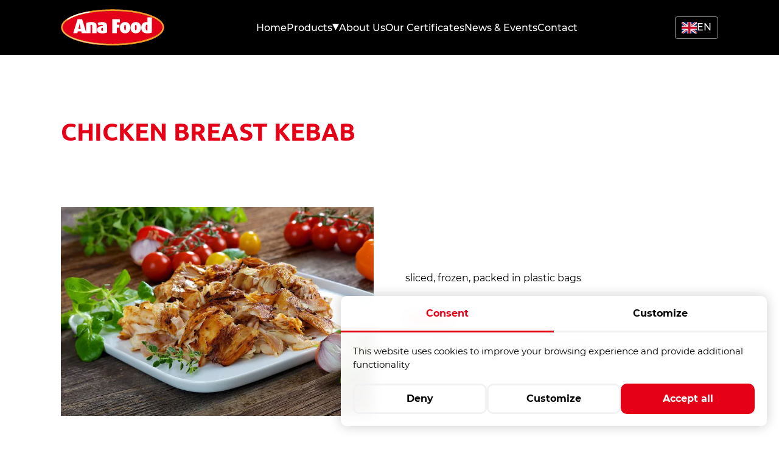

--- FILE ---
content_type: text/html; charset=UTF-8
request_url: https://www.anafood.eu/products/preroasted-products/chicken-breast-kebab
body_size: 10199
content:











<!DOCTYPE html>
<html lang="en">
<head>
    
<meta charset="utf-8">


    <title>Chicken Breast Kebab - Ana Food</title>
    <meta name="title" content="Chicken Breast Kebab - Ana Food">
    <meta property="og:title" content="Chicken Breast Kebab - Ana Food"/>



    <meta property="og:type" content="website"/>

    <meta property="og:image" content="https://www.anafood.eu/storage/app/uploads/public/65f/051/37b/65f05137b225e438409046.jpg"/>


<meta name="author" content="SSI - ssi.com.pl">

    
<meta name="thumbnail" content="https://www.anafood.eu/themes/default/assets/images/theme-preview.png" />

<meta name="viewport" content="width=device-width, initial-scale=1.0">

<link rel="icon" type="image/png" href="https://www.anafood.eu/storage/app/uploads/public/657/9ae/262/6579ae2622f6c293201849.svg">
<link href="https://www.anafood.eu/themes/default/assets/dist/css/fonts_import.css" rel="stylesheet preload" as="style">

<link href="https://www.anafood.eu/themes/default/assets/dist/css/main.css" rel="stylesheet">
<link href="https://www.anafood.eu/combine/618756097d04850c29db40f86d11d901-1706253957" rel="stylesheet">


<style>
    :root {
                    --paletteColor1: #e50018ff;
                --paletteColor2: #FEA238;
                --paletteColor3: #000000ff;
                --paletteColor4: #000000ff;
                --paletteColor5: #f2f2f4ff;
                --paletteColor6: #f3f5f9;
                --paletteColor7: #fbfbfc;
                --paletteColor8: #ffffff;
                        --body: var(--paletteColor8);
                            --headerBg: var(--paletteColor3);
        --headerLink: var(--paletteColor8);
        --headerLinkHover: var(--paletteColor2);
        --headerHr: var(--paletteColor5);
        --headerSubmenuBg: var(--paletteColor3);
        --headerSubmenuLink: var(--paletteColor8);
        --headerSubmenuLinkHover: var(--paletteColor2);
        --headerSubmenuHr: var(--paletteColor8);
                        --headerAbsoluteLink: var(--paletteColor8);
                        --headerAbsoluteLinkHover: var(--paletteColor5);
                        --headerAbsoluteHr: var(--paletteColor8);
                                --headerStickyLink: var(--paletteColor8);
                        --headerStickyLinkHover: var(--paletteColor2);
                                                --menuWeight: 500;
                                                                    --footerBg: var(--paletteColor4);
        --footerTxt: var(--paletteColor5);
        --footerLink: var(--paletteColor5);
        --footerLinkHover: var(--paletteColor2);
        --footerHeadings: var(--paletteColor8);
        --footerHr: var(--paletteColor5);
        --footerDecor: var(--paletteColor1);

            --font: 'Montserrat', serif;
                --fontHeadings: 'Ubuntu', serif;
                --txt: var(--paletteColor3);
                --headings: var(--paletteColor1);
                        --headingsWeight: 700;
                        --headingsTransform: uppercase;
                --link: var(--paletteColor4);
        --linkHover: var(--paletteColor2);
                                                        --hr: var(--paletteColor3);
        --icon: var(--paletteColor1);
        --list: var(--);
        --listDot: var(--);
                --contentBg: var(--paletteColor8);
                                                            --sidebarBg: var(--paletteColor1);
                                                --sidebarBorderSize: 1px solid;
                                --sidebarTxt: var(--paletteColor5);
                        --sidebarHeadings: var(--paletteColor8);
                                        --sidebarHr: var(--paletteColor8);
                        --sidebarDecor: var(--paletteColor8);
                            --heroBg: var(--paletteColor2);
                        --heroTxt: var(--paletteColor8);
                    --btnBg: var(--paletteColor2);
        --btnBgHover: var(--paletteColor1);
        --btnTxt: var(--paletteColor3);
        --btnTxtHover: var(--paletteColor8);
        --btnBorder: var(--);
        --btnBorderHover: var(--);
        --btnRadius: 7px;
        --btnBorderSize: ;
        --btnTransform: ;
        --btnWeight: 500;
        --btnFont: 'Ubuntu', serif;
        --btnPadding: 15px 25px;
            --btn2Bg: var(--paletteColor1);
        --btn2BgHover: var(--paletteColor2);
        --btn2Txt: var(--paletteColor8);
        --btn2TxtHover: var(--paletteColor3);
        --btn2Border: var(--);
        --btn2BorderHover: var(--);
        --btn2Radius: 7px;
        --btn2BorderSize: ;
        --btn2Transform: ;
        --btn2Weight: 500;
        --btn2Font: &#039;Ubuntu&#039;, serif;
        --btn2Padding: 15px 25px;
                                                        --labelTxt: var(--paletteColor3);
                        --labelTxtHover: var(--paletteColor2);
                                        --inputBg: var(--paletteColor8);
                        --inputBgHover: var(--paletteColor7);
                        --inputTxt: var(--paletteColor3);
                        --inputTxtHover: var(--paletteColor4);
                        --inputBorder: var(--paletteColor5);
                        --inputBorderHover: var(--paletteColor2);
                        --inputBorderSize: 1px solid;
                        --inputRadius: 5px;
                        
            --cardBg: var(--paletteColor8);
        --cardBgHover: var(--paletteColor5);
        --cardBorder: var(--paletteColor5);
        --cardBorderHover: var(--);
        --cardBorderSize: ;
        --cardTxt: var(--paletteColor3);
        --cardTxtHover: var(--);
        --cardLink: var(--paletteColor3);
        --cardLinkHover: var(--paletteColor1);
        --cardHeadings: var(--paletteColor1);
        --cardHeadingsHover: var(--);
        --cardHr: var(--paletteColor5);
        --cardHrHover: var(--);
        --cardRadius: ;
        --cardPadding: 30px;
                    --color1: var(--paletteColor1);
        --bg1: var(--paletteColor1);
                --color2: var(--paletteColor2);
        --bg2: var(--paletteColor2);
                --color3: var(--paletteColor3);
        --bg3: var(--paletteColor3);
                --color4: var(--paletteColor4);
        --bg4: var(--paletteColor4);
                --color5: var(--paletteColor5);
        --bg5: var(--paletteColor5);
                --color6: var(--paletteColor6);
        --bg6: var(--paletteColor6);
                --color7: var(--paletteColor7);
        --bg7: var(--paletteColor7);
                --color8: var(--paletteColor8);
        --bg8: var(--paletteColor8);
            }
</style>
<script src="https://www.anafood.eu/themes/default/assets/dist/js/important-scripts.js"></script>


</head>
<body>
        
    
    <div class="site-wrapper subsite">
        
        <!-- Header - Above -->
        <!-- Header -->
        <header class="header header--sticky">
            <div class="header--sticky-spacer"></div>            <div class="header-wrapper padding-container">
                <div class="header__branding">

    <a class="header__logo header__logo--main" href="https://www.anafood.eu"><img src="https://www.anafood.eu/storage/app/uploads/public/657/874/0fa/6578740fa7382769084512.svg" width="210" height="114" alt="Strona główna"></a>    <a class="header__logo header__logo--sticky" href="https://www.anafood.eu"><img src="https://www.anafood.eu/storage/app/uploads/public/657/874/0fa/6578740fa7382769084512.svg" width="210" height="114" alt="Strona główna"></a></div>

<div class="header__right">
    <nav class="header__nav">
        <ul class="header__menuList header__submenu--icons trigger--click" role="menubar">
        <li role="none"
        class="
            header__menuItem
            
            
            
            
            
            
            
            
    ">
                    <a href="https://www.anafood.eu" role="menuitem" 
               class="
                header__menuLink
                
                
            " data-hover="underline-center svg span">
                        <span>Home</span>                        </a>
        
            </li>
    <li role="none"
        class="
            header__menuItem
            
            
            
            
            
            
            header__menuItem--hasSubmenu
            
    ">
                    <a href="https://www.anafood.eu/products" role="menuitem" 
               class="
                header__menuLink
                
                
            " data-hover="underline-center svg span">
                        <span>Products</span>            <i class="arrow"><svg xmlns="http://www.w3.org/2000/svg" width="11.547" height="11" viewBox="0 0 11.547 11">
    <path id="Polygon_2" data-name="Polygon 2" d="M5.774,0l5.774,11H0Z" transform="translate(11.547 11) rotate(180)"/>
  </svg></i>            </a>
        
                    <ul role="menu"
                class="header__submenu  header__submenu--hidden
                
            ">
                    <li role="none"
        class="
            header__submenuItem
            
            
            
            
            
            
            
            
    ">
                    <a href="https://www.anafood.eu/products/raw-frozen-products" data-hover="fade bg2 color3 svg span"  role="menuitem" 
               class="
                header__submenuLink
                
                
            ">
                        <span>Raw Frozen Products</span>                        </a>
        
            </li>
    <li role="none"
        class="
            header__submenuItem
            
            
            
            
            
            
            
            
    ">
                    <a href="https://www.anafood.eu/products/preroasted-products" data-hover="fade bg2 color3 svg span"  role="menuitem" 
               class="
                header__submenuLink
                
                
            ">
                        <span>Preroasted Products</span>                        </a>
        
            </li>
    <li role="none"
        class="
            header__submenuItem
            
            
            
            
            
            
            
            
    ">
                    <a href="https://www.anafood.eu/products/culinary-products" data-hover="fade bg2 color3 svg span"  role="menuitem" 
               class="
                header__submenuLink
                
                
            ">
                        <span>Culinary Products</span>                        </a>
        
            </li>
            </ul>
            </li>
    <li role="none"
        class="
            header__menuItem
            
            
            
            
            
            
            
            
    ">
                    <a href="https://www.anafood.eu/about-us" role="menuitem" 
               class="
                header__menuLink
                
                
            " data-hover="underline-center svg span">
                        <span>About Us</span>                        </a>
        
            </li>
    <li role="none"
        class="
            header__menuItem
            
            
            
            
            
            
            
            
    ">
                    <a href="https://www.anafood.eu/certificates" role="menuitem" 
               class="
                header__menuLink
                
                
            " data-hover="underline-center svg span">
                        <span>Our Certificates</span>                        </a>
        
            </li>
    <li role="none"
        class="
            header__menuItem
            
            
            
            
            
            
            
            
    ">
                    <a href="https://www.anafood.eu/news" role="menuitem" 
               class="
                header__menuLink
                
                
            " data-hover="underline-center svg span">
                        <span>News &amp; Events</span>                        </a>
        
            </li>
    <li role="none"
        class="
            header__menuItem
            
            
            
            
            
            
            
            
    ">
                    <a href="https://www.anafood.eu/contact" role="menuitem" 
               class="
                header__menuLink
                
                
            " data-hover="underline-center svg span">
                        <span>Contact</span>                        </a>
        
            </li>
</ul>
    </nav>
    




<div class="lang-picker">
    <div class="label  button--xs">
                                        <span class="flag"><svg xmlns="http://www.w3.org/2000/svg" id="flag-icons-gb" viewBox="0 0 640 480">
  <path fill="#012169" d="M0 0h640v480H0z"/>
  <path fill="#FFF" d="m75 0 244 181L562 0h78v62L400 241l240 178v61h-80L320 301 81 480H0v-60l239-178L0 64V0h75z"/>
  <path fill="#C8102E" d="m424 281 216 159v40L369 281h55zm-184 20 6 35L54 480H0l240-179zM640 0v3L391 191l2-44L590 0h50zM0 0l239 176h-60L0 42V0z"/>
  <path fill="#FFF" d="M241 0v480h160V0H241zM0 160v160h640V160H0z"/>
  <path fill="#C8102E" d="M0 193v96h640v-96H0zM273 0v480h96V0h-96z"/>
</svg></span>
                <span class="code">en</span>                            </div>
    <ul class="list  list--autowidth list--toright">
                            <li class="current">
                <a href="https://www.anafood.eu/products/preroasted-products/chicken-breast-kebab" data-hover="fade bg2 color3 span" class="active">
                                                                    <span class="flag"><svg xmlns="http://www.w3.org/2000/svg" id="flag-icons-gb" viewBox="0 0 640 480">
  <path fill="#012169" d="M0 0h640v480H0z"/>
  <path fill="#FFF" d="m75 0 244 181L562 0h78v62L400 241l240 178v61h-80L320 301 81 480H0v-60l239-178L0 64V0h75z"/>
  <path fill="#C8102E" d="m424 281 216 159v40L369 281h55zm-184 20 6 35L54 480H0l240-179zM640 0v3L391 191l2-44L590 0h50zM0 0l239 176h-60L0 42V0z"/>
  <path fill="#FFF" d="M241 0v480h160V0H241zM0 160v160h640V160H0z"/>
  <path fill="#C8102E" d="M0 193v96h640v-96H0zM273 0v480h96V0h-96z"/>
</svg></span>
                                                            <span>English</span>                </a>
            </li>
                                    <li>
                <a href="https://www.anafood.eu/dk/produkter/stegte-produkter/kylling-bryst-kebab" data-hover="fade bg2 color3 span">
                                                                    <span class="flag"><svg xmlns="http://www.w3.org/2000/svg" id="flag-icons-dk" viewBox="0 0 640 480">
  <path fill="#c8102e" d="M0 0h640.1v480H0z"/>
  <path fill="#fff" d="M205.7 0h68.6v480h-68.6z"/>
  <path fill="#fff" d="M0 205.7h640.1v68.6H0z"/>
</svg></span>
                                                            <span>Dansk</span>                </a>
            </li>
                    </ul>
</div>





    <div class="header__hamburger">
        <span></span>
        <span></span>
        <span></span>
        <span></span>
    </div>
</div>            </div>
        </header>

        <!-- Hero -->
        
        <!-- Content -->
        <section class="subsite-default padding-container padding-vertical">
            <div class="subsite__content">
                <!-- Title Above Container -->
                
                                    
                    <!-- Title Inside Container -->
                                        <h1 class="margin-vertical-bottom">Chicken Breast Kebab</h1>
                                        
                        




<div class="txtimg txtimg-TxtimgSSI696c16b44cfe1  img-left">

        <div class="txtimg__image">
        
                    
                                    <a href="https://www.anafood.eu/storage/app/uploads/public/658/04e/0e7/65804e0e70491918407012.webp">
                
                
                                        <img class="auto" src="https://www.anafood.eu/storage/app/uploads/public/658/04e/0e7/65804e0e70491918407012.webp" alt="Preroasted Products - Chicken Breast Kebab" width="500" height="500">
                                        
                    
                

                                    </a>
                
                    
    </div>

        <div class="txtimg__content align-left">

                
            
            <div class="content"><p>sliced, frozen, packed in plastic bags</p><h3>SIZES:</h3><p>2 kg / 800 gr / 4X2 kg, 10x800 gr carton</p></div>

                        
            
                
    </div>
</div>


            <script>
            document.addEventListener('DOMContentLoaded', () => {
                $(".txtimg-TxtimgSSI696c16b44cfe1 .txtimg__image a").simpleLightbox();
            });
        </script>
    
                            </div>
        </section>

        <!-- Footer -->
        
<!-- Footer -->
<footer>
    
            <div class="footer footer05 ">
    <div class="top padding-container">
        <div>
        <a class="logo" href="https://www.anafood.eu"><img src="https://www.anafood.eu/storage/app/uploads/public/657/874/0fa/6578740fa7382769084512.svg" width="238" height="82" alt="Strona główna"></a>
        </div>
    </div>
    <div class="bottom padding-container">
        <div class="company">
            <p><strong>Ana Food</strong></p><p>Kopytów 37</p><p>05-870 BŁONIE</p>
                        <div class="social">
                                <a href="#" aria-label="fb" target="_blank">
                                        <svg class="svg-icon" version="1.1" xmlns="http://www.w3.org/2000/svg"
     x="0px" y="0px" width="40px" height="40px" viewBox="0 0 40 40" style="enable-background:new 0 0 40 40;" xml:space="preserve">
<path d="M26.791,1.958h-13.5c-6.212,0-11.25,5.037-11.25,11.249v13.501c0,6.211,5.038,11.25,11.25,11.25h13.5
	c6.213,0,11.25-5.039,11.25-11.25V13.208C38.041,6.996,33.004,1.958,26.791,1.958z M34.666,26.709c0,4.342-3.533,7.875-7.875,7.875
	h-6.54V24.27h4.79l0.002-4.542h-4.792V16.49c0-0.385,0.023-0.741,0.117-1.083c0.091-0.338,0.273-0.673,0.566-0.915
	c0.195-0.162,0.428-0.279,0.682-0.357c0.342-0.104,0.727-0.146,1.182-0.146l2.414-0.002V9.768l-3.586-0.005
	c-1.895,0.002-3.388,0.619-4.428,1.684c-1.038,1.066-1.645,2.61-1.647,4.564v3.716h-4.179v4.542h4.179v10.314h-2.259
	c-4.342,0-7.875-3.533-7.875-7.875V13.208c0-4.342,3.533-7.875,7.875-7.875h13.5c4.342,0,7.875,3.533,7.875,7.875V26.709z"/>
</svg>                </a>
                                <a href="#" aria-label="twitter" target="_blank">
                                        <svg class="svg-icon" height="36px" viewBox="0 0 38 32" version="1.1" xmlns="http://www.w3.org/2000/svg"
     xml:space="preserve">
    <g transform="matrix(1,0,0,1,-1,-4.16618)">
        <g transform="matrix(0.974359,0,0,0.974359,0.512821,0.512333)">
            <path d="M39.5,7.598C38.05,8.25 36.505,8.683 34.894,8.893C36.55,7.878 37.816,6.283 38.412,4.36C36.866,5.305 35.16,5.973 33.342,6.345C31.873,4.743 29.781,3.75 27.5,3.75C23.073,3.75 19.51,7.435 19.51,11.953C19.51,12.603 19.564,13.228 19.695,13.823C13.048,13.491 7.166,10.223 3.215,5.246C2.526,6.473 2.121,7.877 2.121,9.39C2.121,12.23 3.547,14.747 5.672,16.205C4.387,16.18 3.127,15.797 2.06,15.195L2.06,15.285C2.06,19.269 4.831,22.58 8.466,23.343C7.815,23.526 7.106,23.613 6.37,23.613C5.858,23.613 5.341,23.583 4.856,23.473C5.892,26.72 8.832,29.108 12.327,29.185C9.607,31.368 6.153,32.683 2.414,32.683C1.758,32.683 1.129,32.653 0.5,32.571C4.042,34.913 8.239,36.251 12.766,36.251C27.479,36.251 35.522,23.751 35.522,12.916C35.522,12.554 35.51,12.204 35.493,11.856C37.08,10.7 38.413,9.257 39.5,7.598Z"/>
        </g>
    </g>
</svg>                </a>
                                <a href="#" aria-label="youtube" target="_blank">
                                        <svg class="svg-icon" height="38px" viewBox="0 0 38 41" version="1.1" fill="#000" xmlns="http://www.w3.org/2000/svg"
     xml:space="preserve">
    <g transform="matrix(1,0,0,1,-1.5,-1.10877)">
        <g transform="matrix(1,0,0,1,-1733.94,-2640.68)">
            <g transform="matrix(0,-24.7396,-24.7396,0,1754.44,2682.57)">
                <path d="M1,-0C1,0.192 1,0.385 0.979,0.575C0.97,0.655 0.909,0.722 0.828,0.741C0.712,0.768 0.585,0.768 0.465,0.768C0.345,0.768 0.288,0.768 0.172,0.741C0.091,0.722 0.03,0.656 0.021,0.575C0.002,0.405 0,0.234 0,0.062L0,-0.062C0,-0.233 0.002,-0.405 0.021,-0.575C0.03,-0.655 0.091,-0.722 0.172,-0.741C0.288,-0.767 0.345,-0.768 0.465,-0.768C0.585,-0.768 0.712,-0.768 0.828,-0.741C0.909,-0.722 0.97,-0.655 0.979,-0.575C0.999,-0.398 1,-0.219 1,-0.04L1,-0ZM0.834,-0.031L0.834,-0.124L0.61,-0.124C0.647,-0.153 0.666,-0.185 0.666,-0.219C0.666,-0.256 0.646,-0.281 0.608,-0.294C0.587,-0.3 0.553,-0.303 0.505,-0.303L0.371,-0.303C0.324,-0.303 0.29,-0.3 0.268,-0.294C0.23,-0.281 0.21,-0.256 0.21,-0.219C0.21,-0.186 0.229,-0.155 0.267,-0.124L0.217,-0.124L0.217,-0.031L0.834,-0.031ZM0.834,0.653L0.834,0.33L0.738,0.33L0.738,0.441L0.217,0.441L0.217,0.544L0.738,0.544L0.738,0.653L0.834,0.653ZM0.263,-0.405C0.288,-0.385 0.329,-0.375 0.383,-0.375L0.492,-0.375C0.547,-0.375 0.587,-0.384 0.613,-0.404C0.648,-0.431 0.666,-0.468 0.666,-0.515C0.666,-0.562 0.648,-0.598 0.613,-0.624C0.587,-0.644 0.547,-0.653 0.492,-0.653L0.436,-0.653L0.436,-0.468L0.366,-0.468C0.318,-0.468 0.295,-0.483 0.295,-0.515C0.295,-0.538 0.307,-0.551 0.332,-0.556C0.337,-0.557 0.332,-0.559 0.37,-0.559L0.37,-0.653C0.346,-0.653 0.329,-0.652 0.321,-0.651C0.301,-0.648 0.282,-0.641 0.266,-0.63C0.229,-0.604 0.21,-0.566 0.21,-0.517C0.21,-0.469 0.228,-0.432 0.263,-0.405ZM0.338,0.142L0.659,0.142L0.659,0.05L0.217,0.05L0.217,0.142L0.273,0.142C0.231,0.179 0.21,0.214 0.21,0.248C0.21,0.278 0.222,0.299 0.248,0.308C0.264,0.313 0.288,0.316 0.325,0.316L0.659,0.316L0.659,0.224L0.352,0.224C0.331,0.224 0.319,0.224 0.316,0.223C0.302,0.221 0.295,0.214 0.295,0.201C0.295,0.182 0.309,0.163 0.338,0.142Z"/>
            </g>
        </g>
        <g transform="matrix(1,0,0,1,-1733.94,-2640.68)">
            <g transform="matrix(0,-2.18582,-2.18582,0,1767.16,2670.36)">
                <path d="M0.197,0.525L-0,0.525L-0,-0.525L0.197,-0.525C0.732,-0.525 1,-0.35 1,-0.002C1,0.35 0.732,0.525 0.197,0.525Z"/>
            </g>
        </g>
        <g transform="matrix(1,0,0,1,-1733.94,-2640.68)">
            <g transform="matrix(0,-7.10925,-7.10925,0,1758.57,2675.28)">
                <path d="M0.922,0.151L0.079,0.151C0.026,0.097 0,0.043 0,-0.01C0,-0.103 0.079,-0.151 0.241,-0.151L0.757,-0.151C0.918,-0.151 1,-0.103 1,-0.01C1,0.043 0.975,0.097 0.922,0.151Z"/>
            </g>
        </g>
        <g transform="matrix(1,0,0,1,-1733.94,-2640.68)">
            <g transform="matrix(0.94963,0,0,0.94963,1759.92,2646.16)">
                <path d="M0,11.057C0.891,11.057 1.817,10.516 2.789,9.403L2.789,10.873L5.234,10.873L5.234,0L2.789,0L2.789,7.696C2.248,8.459 1.735,8.839 1.248,8.839C0.919,8.839 0.728,8.645 0.674,8.265C0.646,8.186 0.646,7.89 0.646,7.316L0.646,0L-1.791,0L-1.791,8.051C-1.791,9.002 -1.709,9.648 -1.574,10.056C-1.329,10.741 -0.788,11.057 0,11.057"/>
            </g>
        </g>
        <g transform="matrix(1,0,0,1,-1733.94,-2640.68)">
            <g transform="matrix(0.94963,0,0,0.94963,1743.77,2646.27)">
                <path d="M0,6.043L0,10.762L2.71,10.762L2.71,6.043L5.968,-4.719L3.23,-4.719L1.38,2.385L-0.541,-4.719L-3.392,-4.719C-2.822,-3.043 -2.227,-1.356 -1.656,0.322C-0.786,2.844 -0.245,4.748 0,6.043"/>
            </g>
        </g>
        <g transform="matrix(1,0,0,1,-1733.94,-2640.68)">
            <g transform="matrix(0.94963,0,0,0.94963,1751.78,2652.8)">
                <path d="M0,-3.079C0,-4.327 0.38,-4.949 1.167,-4.949C1.955,-4.949 2.332,-4.327 2.332,-3.079L2.332,-0.018C2.332,1.228 1.955,1.853 1.167,1.853C0.38,1.853 0,1.228 0,-0.018L0,-3.079ZM1.167,4.07C2.391,4.07 3.343,3.61 4.017,2.692C4.529,2.016 4.774,0.955 4.774,-0.48L4.774,-2.59C4.774,-4.031 4.529,-5.085 4.017,-5.766C3.343,-6.687 2.391,-7.149 1.167,-7.149C-0.051,-7.149 -1,-6.687 -1.676,-5.766C-2.196,-5.085 -2.441,-4.031 -2.441,-2.59L-2.441,-0.48C-2.441,0.955 -2.196,2.016 -1.676,2.692C-1.002,3.61 -0.051,4.07 1.167,4.07"/>
            </g>
        </g>
    </g>
</svg>                </a>
                            </div>
                    </div>
        <div class="contact">
            <div class="list">
                <a href="mailto:biuro@ana-food.eu"><svg class="svg-icon" version="1.1" id="Layer_1" xmlns="http://www.w3.org/2000/svg" x="0px" y="0px" width="34.399px" height="34.398px" viewBox="0 0 34.399 34.398" xml:space="preserve">
<g>
	<path d="M34.399,13.03H34.36c0-0.003-0.002-0.006-0.002-0.008c-0.008-0.034-0.021-0.074-0.033-0.106
		c-0.037-0.065-0.059-0.105-0.094-0.147c-0.018-0.027-0.053-0.068-0.094-0.105l-0.004-0.01L28.729,8.45l0.002-4.287
		c0-1.049-0.85-1.898-1.898-1.898h-6.074l-2.404-1.869C18.014,0.131,17.604,0,17.197,0c-0.408,0-0.818,0.134-1.156,0.397
		l-2.404,1.867H7.564c-1.049,0-1.898,0.85-1.898,1.898V8.45l-5.37,4.174l-0.053,0.055c-0.023,0.021-0.06,0.063-0.089,0.104
		c-0.017,0.024-0.042,0.06-0.065,0.097c-0.03,0.068-0.045,0.112-0.056,0.163c-0.008,0.025-0.021,0.078-0.025,0.138l-0.004,0.006
		L0,32.498c0.002,0.176,0.028,0.348,0.077,0.512C0.026,33.113,0,33.226,0,33.341c0,0.158,0.049,0.316,0.15,0.453
		c0.144,0.197,0.374,0.309,0.612,0.309c0.038,0,0.076-0.002,0.114-0.008c0.304,0.195,0.658,0.303,1.021,0.303h30.6
		c0.365-0.002,0.721-0.109,1.025-0.307c0.033,0.006,0.066,0.01,0.1,0.01l0.207,0.01v-0.035c0.197-0.055,0.367-0.188,0.469-0.367
		c0.066-0.121,0.096-0.246,0.096-0.369c0-0.115-0.025-0.225-0.074-0.324c0.051-0.168,0.076-0.34,0.078-0.516V13.03z M28.729,10.392
		l3.457,2.688l-3.457,2.601V10.392z M16.857,1.45l0.125,0.156c0.061-0.051,0.135-0.076,0.211-0.076
		c0.076,0.002,0.15,0.025,0.218,0.076l0.845,0.658h-2.121l0.844-0.658L16.857,1.45z M7.194,4.163c0-0.203,0.165-0.365,0.368-0.365
		h19.268c0.201,0,0.363,0.162,0.365,0.365v12.67l-6.891,5.184L18.352,20.5c-0.34-0.264-0.75-0.396-1.157-0.396
		c-0.408,0-0.818,0.133-1.154,0.396l-1.956,1.52l-6.891-5.185V4.163z M5.662,10.394v5.287l-3.457-2.602L5.662,10.394z M1.528,31.771
		V14.493l11.301,8.502L1.528,31.771z M2.62,32.865L16.979,21.71c0.063-0.051,0.138-0.074,0.214-0.074
		c0.074,0,0.15,0.023,0.218,0.076l14.363,11.152H2.62z M21.561,22.992l11.299-8.499l0.002,17.278L21.561,22.992z M24.516,11.198
		c0-0.424-0.344-0.766-0.768-0.766H10.646c-0.425,0-0.767,0.344-0.767,0.766c0,0.423,0.342,0.766,0.767,0.768h13.103
		C24.172,11.964,24.516,11.621,24.516,11.198z M23.749,13.83h-5.984c-0.423,0.002-0.767,0.345-0.767,0.769
		c0,0.422,0.344,0.767,0.767,0.767h5.984c0.424,0,0.768-0.345,0.768-0.767C24.516,14.175,24.172,13.83,23.749,13.83z M10.646,8.565
		h13.103c0.424,0,0.768-0.344,0.768-0.767c0-0.425-0.344-0.767-0.768-0.767H10.646c-0.425,0-0.767,0.342-0.767,0.767
		C9.879,8.222,10.221,8.565,10.646,8.565z"/>
</g>
</svg>E-mail: biuro@ana-food.eu</a>
                <a href="tel:+48 / 22 46 02 160"><svg class="svg-icon" version="1.1" id="Layer_1" xmlns="http://www.w3.org/2000/svg"
     x="0px" y="0px" width="31.793px" height="31.84px" viewBox="0 0 31.793 31.84" xml:space="preserve">
<g>
	<path d="M25.139,19.723c-0.65-0.68-1.438-1.039-2.27-1.039c-0.828,0-1.619,0.354-2.301,1.033l-2.123,2.117
		c-0.174-0.094-0.35-0.182-0.516-0.27c-0.242-0.121-0.473-0.234-0.666-0.355c-1.99-1.264-3.799-2.91-5.531-5.041
		c-0.84-1.062-1.404-1.955-1.814-2.861c0.553-0.504,1.063-1.029,1.561-1.533c0.188-0.188,0.375-0.382,0.563-0.57
		c1.412-1.41,1.412-3.238,0-4.65l-1.834-1.834C9.998,4.51,9.783,4.295,9.582,4.081C9.18,3.663,8.756,3.234,8.318,2.831
		c-0.652-0.646-1.432-0.988-2.25-0.988c-0.82,0-1.613,0.343-2.287,0.988l-0.01,0.012L1.484,5.148
		c-0.859,0.858-1.35,1.908-1.457,3.124c-0.16,1.963,0.416,3.791,0.859,4.986c1.09,2.937,2.715,5.658,5.141,8.574
		c2.943,3.514,6.486,6.291,10.531,8.246c1.545,0.732,3.605,1.6,5.912,1.746c0.143,0.008,0.289,0.016,0.424,0.016
		c1.553,0,2.857-0.561,3.879-1.668c0.006-0.014,0.02-0.02,0.023-0.033c0.352-0.422,0.756-0.805,1.178-1.215
		c0.289-0.275,0.586-0.564,0.873-0.867c0.666-0.691,1.016-1.498,1.016-2.326c0-0.832-0.355-1.633-1.035-2.305L25.139,19.723z
		 M27.545,26.799c-0.262,0.283-0.531,0.537-0.82,0.82c-0.436,0.416-0.879,0.854-1.297,1.346c-0.678,0.725-1.479,1.066-2.525,1.066
		c-0.102,0-0.209,0-0.309-0.006c-1.998-0.127-3.852-0.906-5.244-1.572c-3.803-1.842-7.143-4.455-9.916-7.768
		c-2.293-2.766-3.824-5.317-4.838-8.06C1.969,10.956,1.74,9.649,1.842,8.42C1.908,7.633,2.211,6.983,2.77,6.424l2.291-2.293
		c0.33-0.309,0.68-0.475,1.021-0.475c0.424,0,0.768,0.256,0.98,0.471l0.021,0.02C7.494,4.53,7.885,4.926,8.291,5.35
		C8.5,5.565,8.717,5.78,8.932,6l1.834,1.834c0.713,0.713,0.713,1.373,0,2.084c-0.195,0.195-0.385,0.391-0.578,0.578
		c-0.566,0.577-1.104,1.116-1.688,1.639c-0.014,0.015-0.025,0.021-0.033,0.035c-0.578,0.578-0.473,1.143-0.35,1.524l0.02,0.06
		c0.479,1.158,1.148,2.246,2.17,3.542l0.008,0.008c1.854,2.285,3.809,4.064,5.967,5.43c0.275,0.174,0.557,0.316,0.826,0.451
		c0.24,0.121,0.471,0.234,0.666,0.355c0.023,0.014,0.053,0.033,0.08,0.049c0.229,0.113,0.441,0.166,0.666,0.166
		c0.557,0,0.906-0.35,1.02-0.463l2.299-2.297c0.229-0.229,0.592-0.504,1.014-0.504c0.418,0,0.762,0.26,0.969,0.488l0.014,0.016
		l3.701,3.701C28.23,25.381,28.23,26.088,27.545,26.799z M21.818,9.979c1.277,1.277,2.105,2.876,2.406,4.637
		c0.074,0.445,0.459,0.753,0.895,0.753c0.057,0,0.104-0.006,0.154-0.014c0.498-0.08,0.826-0.552,0.746-1.047
		c-0.361-2.13-1.369-4.072-2.91-5.611C21.57,7.158,19.629,6.15,17.5,5.788c-0.498-0.08-0.961,0.25-1.049,0.737
		c-0.088,0.491,0.234,0.967,0.732,1.048C18.943,7.868,20.543,8.702,21.818,9.979z M26.988,4.805
		c-2.541-2.541-5.734-4.193-9.24-4.791c-0.49-0.088-0.955,0.249-1.041,0.738c-0.082,0.498,0.248,0.961,0.746,1.049
		c3.131,0.531,5.986,2.016,8.258,4.279c2.271,2.271,3.75,5.127,4.281,8.258c0.072,0.444,0.455,0.752,0.895,0.752
		c0.055,0,0.102-0.006,0.152-0.014c0.492-0.072,0.828-0.542,0.74-1.031C31.182,10.538,29.527,7.344,26.988,4.805z"/>
</g>
</svg>Phone: +48 / 22 46 02 160</a>
                <a href="tel:+48 / 22 46 02 189"><svg class="svg-icon" version="1.1" id="Layer_1" xmlns="http://www.w3.org/2000/svg"
     x="0px" y="0px" width="31.793px" height="31.84px" viewBox="0 0 31.793 31.84" xml:space="preserve">
<g>
	<path d="M25.139,19.723c-0.65-0.68-1.438-1.039-2.27-1.039c-0.828,0-1.619,0.354-2.301,1.033l-2.123,2.117
		c-0.174-0.094-0.35-0.182-0.516-0.27c-0.242-0.121-0.473-0.234-0.666-0.355c-1.99-1.264-3.799-2.91-5.531-5.041
		c-0.84-1.062-1.404-1.955-1.814-2.861c0.553-0.504,1.063-1.029,1.561-1.533c0.188-0.188,0.375-0.382,0.563-0.57
		c1.412-1.41,1.412-3.238,0-4.65l-1.834-1.834C9.998,4.51,9.783,4.295,9.582,4.081C9.18,3.663,8.756,3.234,8.318,2.831
		c-0.652-0.646-1.432-0.988-2.25-0.988c-0.82,0-1.613,0.343-2.287,0.988l-0.01,0.012L1.484,5.148
		c-0.859,0.858-1.35,1.908-1.457,3.124c-0.16,1.963,0.416,3.791,0.859,4.986c1.09,2.937,2.715,5.658,5.141,8.574
		c2.943,3.514,6.486,6.291,10.531,8.246c1.545,0.732,3.605,1.6,5.912,1.746c0.143,0.008,0.289,0.016,0.424,0.016
		c1.553,0,2.857-0.561,3.879-1.668c0.006-0.014,0.02-0.02,0.023-0.033c0.352-0.422,0.756-0.805,1.178-1.215
		c0.289-0.275,0.586-0.564,0.873-0.867c0.666-0.691,1.016-1.498,1.016-2.326c0-0.832-0.355-1.633-1.035-2.305L25.139,19.723z
		 M27.545,26.799c-0.262,0.283-0.531,0.537-0.82,0.82c-0.436,0.416-0.879,0.854-1.297,1.346c-0.678,0.725-1.479,1.066-2.525,1.066
		c-0.102,0-0.209,0-0.309-0.006c-1.998-0.127-3.852-0.906-5.244-1.572c-3.803-1.842-7.143-4.455-9.916-7.768
		c-2.293-2.766-3.824-5.317-4.838-8.06C1.969,10.956,1.74,9.649,1.842,8.42C1.908,7.633,2.211,6.983,2.77,6.424l2.291-2.293
		c0.33-0.309,0.68-0.475,1.021-0.475c0.424,0,0.768,0.256,0.98,0.471l0.021,0.02C7.494,4.53,7.885,4.926,8.291,5.35
		C8.5,5.565,8.717,5.78,8.932,6l1.834,1.834c0.713,0.713,0.713,1.373,0,2.084c-0.195,0.195-0.385,0.391-0.578,0.578
		c-0.566,0.577-1.104,1.116-1.688,1.639c-0.014,0.015-0.025,0.021-0.033,0.035c-0.578,0.578-0.473,1.143-0.35,1.524l0.02,0.06
		c0.479,1.158,1.148,2.246,2.17,3.542l0.008,0.008c1.854,2.285,3.809,4.064,5.967,5.43c0.275,0.174,0.557,0.316,0.826,0.451
		c0.24,0.121,0.471,0.234,0.666,0.355c0.023,0.014,0.053,0.033,0.08,0.049c0.229,0.113,0.441,0.166,0.666,0.166
		c0.557,0,0.906-0.35,1.02-0.463l2.299-2.297c0.229-0.229,0.592-0.504,1.014-0.504c0.418,0,0.762,0.26,0.969,0.488l0.014,0.016
		l3.701,3.701C28.23,25.381,28.23,26.088,27.545,26.799z M21.818,9.979c1.277,1.277,2.105,2.876,2.406,4.637
		c0.074,0.445,0.459,0.753,0.895,0.753c0.057,0,0.104-0.006,0.154-0.014c0.498-0.08,0.826-0.552,0.746-1.047
		c-0.361-2.13-1.369-4.072-2.91-5.611C21.57,7.158,19.629,6.15,17.5,5.788c-0.498-0.08-0.961,0.25-1.049,0.737
		c-0.088,0.491,0.234,0.967,0.732,1.048C18.943,7.868,20.543,8.702,21.818,9.979z M26.988,4.805
		c-2.541-2.541-5.734-4.193-9.24-4.791c-0.49-0.088-0.955,0.249-1.041,0.738c-0.082,0.498,0.248,0.961,0.746,1.049
		c3.131,0.531,5.986,2.016,8.258,4.279c2.271,2.271,3.75,5.127,4.281,8.258c0.072,0.444,0.455,0.752,0.895,0.752
		c0.055,0,0.102-0.006,0.152-0.014c0.492-0.072,0.828-0.542,0.74-1.031C31.182,10.538,29.527,7.344,26.988,4.805z"/>
</g>
</svg>Fax: +48 / 22 46 02 189</a>
            </div>
        </div>
        <div class="offer">
            <span class="title">Our offer</span>
            <nav class="nav space">
                <ul class="header__menuList" role="menubar">
        <li role="none"
        class="
            header__menuItem
            
            
            
            
            
    ">
                    <a href="https://www.anafood.eu/products/raw-frozen-products" role="menuitem" 
               class="header__menuLink" data-hover="underline-center svg span">
                        <span>Raw frozen products</span>            </a>
            </li>
    <li role="none"
        class="
            header__menuItem
            
            
            
            
            
    ">
                    <a href="https://www.anafood.eu/products/preroasted-products" role="menuitem" 
               class="header__menuLink" data-hover="underline-center svg span">
                        <span>Preroasted products</span>            </a>
            </li>
    <li role="none"
        class="
            header__menuItem
            
            
            
            
            
    ">
                    <a href="https://www.anafood.eu/products/culinary-products" role="menuitem" 
               class="header__menuLink" data-hover="underline-center svg span">
                        <span>Culinary Products</span>            </a>
            </li>
</ul>
            </nav>
        </div>
    </div>
</div>    
        <div class="footer-small padding-container">
    <a href="https://www.anafood.eu/rodo">Cookies Policy</a>
    <div class="footer-small__copyright">
        Ana Food © 2026 
    </div>
                        <a class="footer-small__realization" href="https://www.ssi.com.pl/" title="SSI - agencja interaktywna" target="_blank">
                <span>Created by:</span>
                <img src="https://www.anafood.eu/storage/temp/public/19e/103/cbf/ssi__41.png" width="41" height="30" alt="SSI - agencja interaktywna" srcset="https://www.anafood.eu/storage/temp/public/19e/103/cbf/ssi__41.png 41w" sizes="(max-width: 41px) 100vw, 41px">
            </a>
            </div>    </footer>

        
    </div>

    <!-- Extra -->
    <div class="extra">
                        <div class="scroll-top">
    <a href="#" class="top button" aria-label="Back to top of page">

                          
      <svg xmlns="http://www.w3.org/2000/svg" width="31.181" height="19.617" viewBox="0 0 31.181 19.617">
  <path id="arrow-line-down" d="M-2236.77-1914.182a1,1,0,0,1,.132-1.408l16.688-13.82-16.688-13.82a1,1,0,0,1-.132-1.409,1,1,0,0,1,1.408-.132l17.617,14.59a1,1,0,0,1,.3.435v0l.005.016,0,.009,0,.01,0,.014v0l.006.02h0a.986.986,0,0,1,.033.213v0q0,.01,0,.021s0,.006,0,.009v.029s0,.006,0,.009,0,.014,0,.021v0a1,1,0,0,1-.039.235v0l-.006.018,0,.006,0,.014,0,.011,0,.008-.006.016v0a.993.993,0,0,1-.281.4l-.007.006-.008.006-17.617,14.59a1,1,0,0,1-.638.23A1,1,0,0,1-2236.77-1914.182Z" transform="translate(-1913.819 2237) rotate(90)"/>
</svg>
    </a>
</div>                
                
                        <div class="mobile-bar">
  
            <a class="mobile-bar__link phone" href="tel:+48 / 22 46 02 160"><svg class="svg-icon" version="1.1" id="Layer_1" xmlns="http://www.w3.org/2000/svg"
     x="0px" y="0px" width="31.793px" height="31.84px" viewBox="0 0 31.793 31.84" xml:space="preserve">
<g>
	<path d="M25.139,19.723c-0.65-0.68-1.438-1.039-2.27-1.039c-0.828,0-1.619,0.354-2.301,1.033l-2.123,2.117
		c-0.174-0.094-0.35-0.182-0.516-0.27c-0.242-0.121-0.473-0.234-0.666-0.355c-1.99-1.264-3.799-2.91-5.531-5.041
		c-0.84-1.062-1.404-1.955-1.814-2.861c0.553-0.504,1.063-1.029,1.561-1.533c0.188-0.188,0.375-0.382,0.563-0.57
		c1.412-1.41,1.412-3.238,0-4.65l-1.834-1.834C9.998,4.51,9.783,4.295,9.582,4.081C9.18,3.663,8.756,3.234,8.318,2.831
		c-0.652-0.646-1.432-0.988-2.25-0.988c-0.82,0-1.613,0.343-2.287,0.988l-0.01,0.012L1.484,5.148
		c-0.859,0.858-1.35,1.908-1.457,3.124c-0.16,1.963,0.416,3.791,0.859,4.986c1.09,2.937,2.715,5.658,5.141,8.574
		c2.943,3.514,6.486,6.291,10.531,8.246c1.545,0.732,3.605,1.6,5.912,1.746c0.143,0.008,0.289,0.016,0.424,0.016
		c1.553,0,2.857-0.561,3.879-1.668c0.006-0.014,0.02-0.02,0.023-0.033c0.352-0.422,0.756-0.805,1.178-1.215
		c0.289-0.275,0.586-0.564,0.873-0.867c0.666-0.691,1.016-1.498,1.016-2.326c0-0.832-0.355-1.633-1.035-2.305L25.139,19.723z
		 M27.545,26.799c-0.262,0.283-0.531,0.537-0.82,0.82c-0.436,0.416-0.879,0.854-1.297,1.346c-0.678,0.725-1.479,1.066-2.525,1.066
		c-0.102,0-0.209,0-0.309-0.006c-1.998-0.127-3.852-0.906-5.244-1.572c-3.803-1.842-7.143-4.455-9.916-7.768
		c-2.293-2.766-3.824-5.317-4.838-8.06C1.969,10.956,1.74,9.649,1.842,8.42C1.908,7.633,2.211,6.983,2.77,6.424l2.291-2.293
		c0.33-0.309,0.68-0.475,1.021-0.475c0.424,0,0.768,0.256,0.98,0.471l0.021,0.02C7.494,4.53,7.885,4.926,8.291,5.35
		C8.5,5.565,8.717,5.78,8.932,6l1.834,1.834c0.713,0.713,0.713,1.373,0,2.084c-0.195,0.195-0.385,0.391-0.578,0.578
		c-0.566,0.577-1.104,1.116-1.688,1.639c-0.014,0.015-0.025,0.021-0.033,0.035c-0.578,0.578-0.473,1.143-0.35,1.524l0.02,0.06
		c0.479,1.158,1.148,2.246,2.17,3.542l0.008,0.008c1.854,2.285,3.809,4.064,5.967,5.43c0.275,0.174,0.557,0.316,0.826,0.451
		c0.24,0.121,0.471,0.234,0.666,0.355c0.023,0.014,0.053,0.033,0.08,0.049c0.229,0.113,0.441,0.166,0.666,0.166
		c0.557,0,0.906-0.35,1.02-0.463l2.299-2.297c0.229-0.229,0.592-0.504,1.014-0.504c0.418,0,0.762,0.26,0.969,0.488l0.014,0.016
		l3.701,3.701C28.23,25.381,28.23,26.088,27.545,26.799z M21.818,9.979c1.277,1.277,2.105,2.876,2.406,4.637
		c0.074,0.445,0.459,0.753,0.895,0.753c0.057,0,0.104-0.006,0.154-0.014c0.498-0.08,0.826-0.552,0.746-1.047
		c-0.361-2.13-1.369-4.072-2.91-5.611C21.57,7.158,19.629,6.15,17.5,5.788c-0.498-0.08-0.961,0.25-1.049,0.737
		c-0.088,0.491,0.234,0.967,0.732,1.048C18.943,7.868,20.543,8.702,21.818,9.979z M26.988,4.805
		c-2.541-2.541-5.734-4.193-9.24-4.791c-0.49-0.088-0.955,0.249-1.041,0.738c-0.082,0.498,0.248,0.961,0.746,1.049
		c3.131,0.531,5.986,2.016,8.258,4.279c2.271,2.271,3.75,5.127,4.281,8.258c0.072,0.444,0.455,0.752,0.895,0.752
		c0.055,0,0.102-0.006,0.152-0.014c0.492-0.072,0.828-0.542,0.74-1.031C31.182,10.538,29.527,7.344,26.988,4.805z"/>
</g>
</svg><span>+48 / 22 46 02 160</span></a>
      
            <a class="mobile-bar__link email" href="mailto:biuro@ana-food.eu"><svg class="svg-icon" version="1.1" id="Layer_1" xmlns="http://www.w3.org/2000/svg" x="0px" y="0px" width="34.399px" height="34.398px" viewBox="0 0 34.399 34.398" xml:space="preserve">
<g>
	<path d="M34.399,13.03H34.36c0-0.003-0.002-0.006-0.002-0.008c-0.008-0.034-0.021-0.074-0.033-0.106
		c-0.037-0.065-0.059-0.105-0.094-0.147c-0.018-0.027-0.053-0.068-0.094-0.105l-0.004-0.01L28.729,8.45l0.002-4.287
		c0-1.049-0.85-1.898-1.898-1.898h-6.074l-2.404-1.869C18.014,0.131,17.604,0,17.197,0c-0.408,0-0.818,0.134-1.156,0.397
		l-2.404,1.867H7.564c-1.049,0-1.898,0.85-1.898,1.898V8.45l-5.37,4.174l-0.053,0.055c-0.023,0.021-0.06,0.063-0.089,0.104
		c-0.017,0.024-0.042,0.06-0.065,0.097c-0.03,0.068-0.045,0.112-0.056,0.163c-0.008,0.025-0.021,0.078-0.025,0.138l-0.004,0.006
		L0,32.498c0.002,0.176,0.028,0.348,0.077,0.512C0.026,33.113,0,33.226,0,33.341c0,0.158,0.049,0.316,0.15,0.453
		c0.144,0.197,0.374,0.309,0.612,0.309c0.038,0,0.076-0.002,0.114-0.008c0.304,0.195,0.658,0.303,1.021,0.303h30.6
		c0.365-0.002,0.721-0.109,1.025-0.307c0.033,0.006,0.066,0.01,0.1,0.01l0.207,0.01v-0.035c0.197-0.055,0.367-0.188,0.469-0.367
		c0.066-0.121,0.096-0.246,0.096-0.369c0-0.115-0.025-0.225-0.074-0.324c0.051-0.168,0.076-0.34,0.078-0.516V13.03z M28.729,10.392
		l3.457,2.688l-3.457,2.601V10.392z M16.857,1.45l0.125,0.156c0.061-0.051,0.135-0.076,0.211-0.076
		c0.076,0.002,0.15,0.025,0.218,0.076l0.845,0.658h-2.121l0.844-0.658L16.857,1.45z M7.194,4.163c0-0.203,0.165-0.365,0.368-0.365
		h19.268c0.201,0,0.363,0.162,0.365,0.365v12.67l-6.891,5.184L18.352,20.5c-0.34-0.264-0.75-0.396-1.157-0.396
		c-0.408,0-0.818,0.133-1.154,0.396l-1.956,1.52l-6.891-5.185V4.163z M5.662,10.394v5.287l-3.457-2.602L5.662,10.394z M1.528,31.771
		V14.493l11.301,8.502L1.528,31.771z M2.62,32.865L16.979,21.71c0.063-0.051,0.138-0.074,0.214-0.074
		c0.074,0,0.15,0.023,0.218,0.076l14.363,11.152H2.62z M21.561,22.992l11.299-8.499l0.002,17.278L21.561,22.992z M24.516,11.198
		c0-0.424-0.344-0.766-0.768-0.766H10.646c-0.425,0-0.767,0.344-0.767,0.766c0,0.423,0.342,0.766,0.767,0.768h13.103
		C24.172,11.964,24.516,11.621,24.516,11.198z M23.749,13.83h-5.984c-0.423,0.002-0.767,0.345-0.767,0.769
		c0,0.422,0.344,0.767,0.767,0.767h5.984c0.424,0,0.768-0.345,0.768-0.767C24.516,14.175,24.172,13.83,23.749,13.83z M10.646,8.565
		h13.103c0.424,0,0.768-0.344,0.768-0.767c0-0.425-0.344-0.767-0.768-0.767H10.646c-0.425,0-0.767,0.342-0.767,0.767
		C9.879,8.222,10.221,8.565,10.646,8.565z"/>
</g>
</svg><span>biuro@ana-food.eu</span></a>
      
      
      
      
  </div>            </div>

        <div class="cookie-consent position-right">
        <div class="cookie-consent__main">
        <div class="cookie-consent__header">
            <div data-tab="consent" class="tab active">Consent</div>
                        <div data-tab="customize" class="tab">Customize</div>
                    </div>
        <div class="cookie-consent__content">
            <div data-tab="consent" class="tab active">
                <p>This website uses cookies to improve your browsing experience and provide additional functionality</p>

            </div>
                        <div data-tab="customize" class="tab">
                <p>Necessary cookies are always enabled for the website to function properly, and you can adjust the rest below.</p>

                                                <div class="group">
                    <div class="group__content">
                        <div class="group__content--title">
                            Necessary cookies
                                                    </div>
                        <div class="group__content--description">
                            <p>Cookies required for the website to display and function properly.</p>
                        </div>
                    </div>
                    <label for="oc-cookie-niezbedne"><input type="checkbox" id="oc-cookie-niezbedne" class="" checked="checked" disabled><span class="checker"></span></label>
                </div>
                                                                <div class="group">
                    <div class="group__content">
                        <div class="group__content--title">
                            Analytical cookies
                                                    </div>
                        <div class="group__content--description">
                            <p>Cookies enable the website owner to understand how visitors interact with the website by anonymously collecting and reporting statistical data.</p>
                        </div>
                    </div>
                    <label for="oc-cookie-analityczne"><input type="checkbox" id="oc-cookie-analityczne" class=""><span class="checker"></span></label>
                </div>
                                                                <div class="group">
                    <div class="group__content">
                        <div class="group__content--title">
                            Marketing cookies
                                                    </div>
                        <div class="group__content--description">
                            <p>Cookies used to track website visitors to display personalized and relevant advertising.</p>
                        </div>
                    </div>
                    <label for="oc-cookie-marketingowe"><input type="checkbox" id="oc-cookie-marketingowe" class=""><span class="checker"></span></label>
                </div>
                                        
            </div>
        </div>
        <div class="cookie-consent__footer">
            <div class="btn disable">Deny</div>
            <div class="btn hidden save">Allow selected</div>
            <div class="btn customize">Customize</div>
            <div class="btn main allow">Accept all</div>
        </div>
    </div>
</div>

<script>
window.addEventListener('DOMContentLoaded', function() {
    $(document).ready(function(){
        // Tabs
        $('.cookie-consent__header .tab').click(function() {
            var $this = $(this),
                tab = $(this).data('tab'),
                tabs = $('.cookie-consent__header .tab'),
                content = $('.cookie-consent__content'),
                contents = $('.cookie-consent__content .tab'),
                footer = $('.cookie-consent__footer');

            tabs.removeClass('active');
            contents.removeClass('active');
            $this.addClass('active');
            $(content).find('[data-tab="'+ tab +'"]').addClass('active');
            if(tab == 'customize') {
                footer.find('.customize').addClass('hidden');
                footer.find('.save').removeClass('hidden');
            } else if (!footer.find('.save').hasClass('hidden')) {
                footer.find('.btn').removeClass('hidden');
                footer.find('.save').addClass('hidden');
            }
        });
        $('.cookie-consent__footer .customize').click(function() {
            $('.cookie-consent .tab').removeClass('active');
            $('.cookie-consent .tab[data-tab="customize"]').addClass('active');
            $('.cookie-consent .btn.customize').addClass('hidden');
            $('.cookie-consent .btn.save').removeClass('hidden');
        });
        $('.cookie-consent__footer .customize').click(function() {
            $('.cookie-consent .tab').removeClass('active');
            $('.cookie-consent .tab[data-tab="customize"]').addClass('active');
            $('.cookie-consent .btn.customize').addClass('hidden');
            $('.cookie-consent .btn.save').removeClass('hidden');
        });


        // All
        $('.cookie-consent__footer .allow').click(function() {
            var date = new Date();
            date.setDate(date.getDate() + 30);
            document.cookie = "oc-cookie-consent=1; path=/; expires=" + date.toGMTString();

                        document.cookie = "oc-cookie-consent-niezbedne=1; path=/; expires=" + date.toGMTString();
                                document.cookie = "oc-cookie-consent-analityczne=1; path=/; expires=" + date.toGMTString();
                                document.cookie = "oc-cookie-consent-marketingowe=1; path=/; expires=" + date.toGMTString();
                
            // Reload page
                        location.reload(true);
                    });


        // Custom
        $('.cookie-consent__footer .save').click(function() {
            var date = new Date();
            date.setDate(date.getDate() + 30);
            document.cookie = "oc-cookie-consent=1; path=/; expires=" + date.toGMTString();

                        document.cookie = "oc-cookie-consent-niezbedne=1; path=/; expires=" + date.toGMTString();
                                    if ($('#oc-cookie-analityczne' ).is(':checked')) {
                document.cookie = "oc-cookie-consent-analityczne=1; path=/; expires=" + date.toGMTString();
            } else {
                document.cookie = "oc-cookie-consent-analityczne=1; path=/; expires=Thu, 01 Jan 1970 00:00:01 GMT;";
            }
                                    if ($('#oc-cookie-marketingowe' ).is(':checked')) {
                document.cookie = "oc-cookie-consent-marketingowe=1; path=/; expires=" + date.toGMTString();
            } else {
                document.cookie = "oc-cookie-consent-marketingowe=1; path=/; expires=Thu, 01 Jan 1970 00:00:01 GMT;";
            }
                
            // Reload page
                        location.reload(true);
            
        });

        // Only required
        $('.cookie-consent__footer .disable').click(function() {
            var date = new Date();
            date.setDate(date.getDate() + 30);
            document.cookie = "oc-cookie-consent=1; path=/; expires=" + date.toGMTString();

                        document.cookie = "oc-cookie-consent-niezbedne=1; path=/; expires=" + date.toGMTString();
                                document.cookie = "oc-cookie-consent-analityczne=1; path=/; expires=Thu, 01 Jan 1970 00:00:01 GMT;";
                                document.cookie = "oc-cookie-consent-marketingowe=1; path=/; expires=Thu, 01 Jan 1970 00:00:01 GMT;";
                
            // Reload page
                        location.reload(true);
                    });


        // Change options 
        $('.cookie-consent__open').click(function() {
            var consent = $('.cookie-consent');
            consent.removeClass('tiny');
            consent.addClass('tiny-off');
            $(this).addClass('hidden');
            $('.cookie-consent .close').addClass('visible');
        });
        $('.cookie-consent.tiny-off .btn:not(.customize), .cookie-consent .close').click(function() {
            var consent = $('.cookie-consent');
            consent.removeClass('tiny-off');
            consent.addClass('tiny');
            $('.cookie-consent__open').removeClass('hidden');
        });
    });
});
</script>




    <script defer src="https://www.anafood.eu/themes/default/assets/dist/js/main.js"></script>
<script src="/modules/system/assets/js/framework-extras.js"></script>
<link rel="stylesheet" property="stylesheet" href="/modules/system/assets/css/framework-extras.css">
<script src="https://www.anafood.eu/plugins/blakejones/magicforms/assets/js/inline-errors.js" defer="defer"></script>

</body>
</html>

--- FILE ---
content_type: text/css
request_url: https://www.anafood.eu/themes/default/assets/dist/css/fonts_import.css
body_size: 154
content:
@font-face {
    font-family: 'Montserrat';
    font-weight: 400;
    src: url('../../fonts/Montserrat-Regular.ttf');
    font-display: swap;
}

@font-face {
    font-family: 'Montserrat';
    font-weight: 500;
    src: url('../../fonts/Montserrat-Medium.ttf');
    font-display: swap;
}

@font-face {
    font-family: 'Montserrat';
    font-weight: 600;
    src: url('../../fonts/Montserrat-SemiBold.ttf');
    font-display: swap;
}

@font-face {
    font-family: 'Montserrat';
    font-weight: 700;
    src: url('../../fonts/Montserrat-Bold.ttf');
    font-display: swap;
}

@font-face {
    font-family: 'YesevaOne';
    font-weight: 400;
    src: url('../../fonts/YesevaOne-Regular.ttf');
    font-display: swap;
}

@font-face {
    font-family: 'Zapfino';
    font-weight: 400;
    src: url('../../fonts/ZapfinoExtraLT-One.otf');
    font-display: swap;
}

@font-face {
    font-family: 'Ubuntu';
    font-weight: 500;
    src: url('../../fonts/Ubuntu-Medium.ttf');
    font-display: swap;
}

@font-face {
    font-family: 'Ubuntu';
    font-weight: 700;
    src: url('../../fonts/Ubuntu-Bold.ttf');
    font-display: swap;
}

--- FILE ---
content_type: text/css
request_url: https://www.anafood.eu/themes/default/assets/dist/css/main.css
body_size: 29976
content:
/*!
 * animate.css - https://animate.style/
 * Version - 4.1.1
 * Licensed under the MIT license - http://opensource.org/licenses/MIT
 *
 * Copyright (c) 2020 Animate.css
 */:root{--animate-duration:1s;--animate-delay:1s;--animate-repeat:1}.animate__animated{-webkit-animation-duration:1s;animation-duration:1s;-webkit-animation-duration:var(--animate-duration);animation-duration:var(--animate-duration);-webkit-animation-fill-mode:both;animation-fill-mode:both}.animate__animated.animate__infinite{-webkit-animation-iteration-count:infinite;animation-iteration-count:infinite}.animate__animated.animate__repeat-1{-webkit-animation-iteration-count:1;animation-iteration-count:1;-webkit-animation-iteration-count:var(--animate-repeat);animation-iteration-count:var(--animate-repeat)}.animate__animated.animate__repeat-2{-webkit-animation-iteration-count:2;animation-iteration-count:2;-webkit-animation-iteration-count:calc(var(--animate-repeat)*2);animation-iteration-count:calc(var(--animate-repeat)*2)}.animate__animated.animate__repeat-3{-webkit-animation-iteration-count:3;animation-iteration-count:3;-webkit-animation-iteration-count:calc(var(--animate-repeat)*3);animation-iteration-count:calc(var(--animate-repeat)*3)}.animate__animated.animate__delay-1s{-webkit-animation-delay:1s;animation-delay:1s;-webkit-animation-delay:var(--animate-delay);animation-delay:var(--animate-delay)}.animate__animated.animate__delay-2s{-webkit-animation-delay:2s;animation-delay:2s;-webkit-animation-delay:calc(var(--animate-delay)*2);animation-delay:calc(var(--animate-delay)*2)}.animate__animated.animate__delay-3s{-webkit-animation-delay:3s;animation-delay:3s;-webkit-animation-delay:calc(var(--animate-delay)*3);animation-delay:calc(var(--animate-delay)*3)}.animate__animated.animate__delay-4s{-webkit-animation-delay:4s;animation-delay:4s;-webkit-animation-delay:calc(var(--animate-delay)*4);animation-delay:calc(var(--animate-delay)*4)}.animate__animated.animate__delay-5s{-webkit-animation-delay:5s;animation-delay:5s;-webkit-animation-delay:calc(var(--animate-delay)*5);animation-delay:calc(var(--animate-delay)*5)}.animate__animated.animate__faster{-webkit-animation-duration:.5s;animation-duration:.5s;-webkit-animation-duration:calc(var(--animate-duration)/2);animation-duration:calc(var(--animate-duration)/2)}.animate__animated.animate__fast{-webkit-animation-duration:.8s;animation-duration:.8s;-webkit-animation-duration:calc(var(--animate-duration)*.8);animation-duration:calc(var(--animate-duration)*.8)}.animate__animated.animate__slow{-webkit-animation-duration:2s;animation-duration:2s;-webkit-animation-duration:calc(var(--animate-duration)*2);animation-duration:calc(var(--animate-duration)*2)}.animate__animated.animate__slower{-webkit-animation-duration:3s;animation-duration:3s;-webkit-animation-duration:calc(var(--animate-duration)*3);animation-duration:calc(var(--animate-duration)*3)}@media (prefers-reduced-motion:reduce),print{.animate__animated{-webkit-animation-duration:1ms!important;animation-duration:1ms!important;-webkit-animation-iteration-count:1!important;animation-iteration-count:1!important;-webkit-transition-duration:1ms!important;transition-duration:1ms!important}.animate__animated[class*=Out]{opacity:0}}@-webkit-keyframes bounce{0%,20%,53%,to{-webkit-animation-timing-function:cubic-bezier(.215,.61,.355,1);animation-timing-function:cubic-bezier(.215,.61,.355,1);-webkit-transform:translateZ(0);transform:translateZ(0)}40%,43%{-webkit-animation-timing-function:cubic-bezier(.755,.05,.855,.06);animation-timing-function:cubic-bezier(.755,.05,.855,.06);-webkit-transform:translate3d(0,-30px,0) scaleY(1.1);transform:translate3d(0,-30px,0) scaleY(1.1)}70%{-webkit-animation-timing-function:cubic-bezier(.755,.05,.855,.06);animation-timing-function:cubic-bezier(.755,.05,.855,.06);-webkit-transform:translate3d(0,-15px,0) scaleY(1.05);transform:translate3d(0,-15px,0) scaleY(1.05)}80%{-webkit-transform:translateZ(0) scaleY(.95);transform:translateZ(0) scaleY(.95);-webkit-transition-timing-function:cubic-bezier(.215,.61,.355,1);transition-timing-function:cubic-bezier(.215,.61,.355,1)}90%{-webkit-transform:translate3d(0,-4px,0) scaleY(1.02);transform:translate3d(0,-4px,0) scaleY(1.02)}}@keyframes bounce{0%,20%,53%,to{-webkit-animation-timing-function:cubic-bezier(.215,.61,.355,1);animation-timing-function:cubic-bezier(.215,.61,.355,1);-webkit-transform:translateZ(0);transform:translateZ(0)}40%,43%{-webkit-animation-timing-function:cubic-bezier(.755,.05,.855,.06);animation-timing-function:cubic-bezier(.755,.05,.855,.06);-webkit-transform:translate3d(0,-30px,0) scaleY(1.1);transform:translate3d(0,-30px,0) scaleY(1.1)}70%{-webkit-animation-timing-function:cubic-bezier(.755,.05,.855,.06);animation-timing-function:cubic-bezier(.755,.05,.855,.06);-webkit-transform:translate3d(0,-15px,0) scaleY(1.05);transform:translate3d(0,-15px,0) scaleY(1.05)}80%{-webkit-transform:translateZ(0) scaleY(.95);transform:translateZ(0) scaleY(.95);-webkit-transition-timing-function:cubic-bezier(.215,.61,.355,1);transition-timing-function:cubic-bezier(.215,.61,.355,1)}90%{-webkit-transform:translate3d(0,-4px,0) scaleY(1.02);transform:translate3d(0,-4px,0) scaleY(1.02)}}.animate__bounce{-webkit-animation-name:bounce;animation-name:bounce;-webkit-transform-origin:center bottom;transform-origin:center bottom}@-webkit-keyframes flash{0%,50%,to{opacity:1}25%,75%{opacity:0}}@keyframes flash{0%,50%,to{opacity:1}25%,75%{opacity:0}}.animate__flash{-webkit-animation-name:flash;animation-name:flash}@-webkit-keyframes pulse{0%{-webkit-transform:scaleX(1);transform:scaleX(1)}50%{-webkit-transform:scale3d(1.05,1.05,1.05);transform:scale3d(1.05,1.05,1.05)}to{-webkit-transform:scaleX(1);transform:scaleX(1)}}@keyframes pulse{0%{-webkit-transform:scaleX(1);transform:scaleX(1)}50%{-webkit-transform:scale3d(1.05,1.05,1.05);transform:scale3d(1.05,1.05,1.05)}to{-webkit-transform:scaleX(1);transform:scaleX(1)}}.animate__pulse{-webkit-animation-name:pulse;animation-name:pulse;-webkit-animation-timing-function:ease-in-out;animation-timing-function:ease-in-out}@-webkit-keyframes rubberBand{0%{-webkit-transform:scaleX(1);transform:scaleX(1)}30%{-webkit-transform:scale3d(1.25,.75,1);transform:scale3d(1.25,.75,1)}40%{-webkit-transform:scale3d(.75,1.25,1);transform:scale3d(.75,1.25,1)}50%{-webkit-transform:scale3d(1.15,.85,1);transform:scale3d(1.15,.85,1)}65%{-webkit-transform:scale3d(.95,1.05,1);transform:scale3d(.95,1.05,1)}75%{-webkit-transform:scale3d(1.05,.95,1);transform:scale3d(1.05,.95,1)}to{-webkit-transform:scaleX(1);transform:scaleX(1)}}@keyframes rubberBand{0%{-webkit-transform:scaleX(1);transform:scaleX(1)}30%{-webkit-transform:scale3d(1.25,.75,1);transform:scale3d(1.25,.75,1)}40%{-webkit-transform:scale3d(.75,1.25,1);transform:scale3d(.75,1.25,1)}50%{-webkit-transform:scale3d(1.15,.85,1);transform:scale3d(1.15,.85,1)}65%{-webkit-transform:scale3d(.95,1.05,1);transform:scale3d(.95,1.05,1)}75%{-webkit-transform:scale3d(1.05,.95,1);transform:scale3d(1.05,.95,1)}to{-webkit-transform:scaleX(1);transform:scaleX(1)}}.animate__rubberBand{-webkit-animation-name:rubberBand;animation-name:rubberBand}@-webkit-keyframes shakeX{0%,to{-webkit-transform:translateZ(0);transform:translateZ(0)}10%,30%,50%,70%,90%{-webkit-transform:translate3d(-10px,0,0);transform:translate3d(-10px,0,0)}20%,40%,60%,80%{-webkit-transform:translate3d(10px,0,0);transform:translate3d(10px,0,0)}}@keyframes shakeX{0%,to{-webkit-transform:translateZ(0);transform:translateZ(0)}10%,30%,50%,70%,90%{-webkit-transform:translate3d(-10px,0,0);transform:translate3d(-10px,0,0)}20%,40%,60%,80%{-webkit-transform:translate3d(10px,0,0);transform:translate3d(10px,0,0)}}.animate__shakeX{-webkit-animation-name:shakeX;animation-name:shakeX}@-webkit-keyframes shakeY{0%,to{-webkit-transform:translateZ(0);transform:translateZ(0)}10%,30%,50%,70%,90%{-webkit-transform:translate3d(0,-10px,0);transform:translate3d(0,-10px,0)}20%,40%,60%,80%{-webkit-transform:translate3d(0,10px,0);transform:translate3d(0,10px,0)}}@keyframes shakeY{0%,to{-webkit-transform:translateZ(0);transform:translateZ(0)}10%,30%,50%,70%,90%{-webkit-transform:translate3d(0,-10px,0);transform:translate3d(0,-10px,0)}20%,40%,60%,80%{-webkit-transform:translate3d(0,10px,0);transform:translate3d(0,10px,0)}}.animate__shakeY{-webkit-animation-name:shakeY;animation-name:shakeY}@-webkit-keyframes headShake{0%{-webkit-transform:translateX(0);transform:translateX(0)}6.5%{-webkit-transform:translateX(-6px) rotateY(-9deg);transform:translateX(-6px) rotateY(-9deg)}18.5%{-webkit-transform:translateX(5px) rotateY(7deg);transform:translateX(5px) rotateY(7deg)}31.5%{-webkit-transform:translateX(-3px) rotateY(-5deg);transform:translateX(-3px) rotateY(-5deg)}43.5%{-webkit-transform:translateX(2px) rotateY(3deg);transform:translateX(2px) rotateY(3deg)}50%{-webkit-transform:translateX(0);transform:translateX(0)}}@keyframes headShake{0%{-webkit-transform:translateX(0);transform:translateX(0)}6.5%{-webkit-transform:translateX(-6px) rotateY(-9deg);transform:translateX(-6px) rotateY(-9deg)}18.5%{-webkit-transform:translateX(5px) rotateY(7deg);transform:translateX(5px) rotateY(7deg)}31.5%{-webkit-transform:translateX(-3px) rotateY(-5deg);transform:translateX(-3px) rotateY(-5deg)}43.5%{-webkit-transform:translateX(2px) rotateY(3deg);transform:translateX(2px) rotateY(3deg)}50%{-webkit-transform:translateX(0);transform:translateX(0)}}.animate__headShake{-webkit-animation-name:headShake;animation-name:headShake;-webkit-animation-timing-function:ease-in-out;animation-timing-function:ease-in-out}@-webkit-keyframes swing{20%{-webkit-transform:rotate(15deg);transform:rotate(15deg)}40%{-webkit-transform:rotate(-10deg);transform:rotate(-10deg)}60%{-webkit-transform:rotate(5deg);transform:rotate(5deg)}80%{-webkit-transform:rotate(-5deg);transform:rotate(-5deg)}to{-webkit-transform:rotate(0deg);transform:rotate(0deg)}}@keyframes swing{20%{-webkit-transform:rotate(15deg);transform:rotate(15deg)}40%{-webkit-transform:rotate(-10deg);transform:rotate(-10deg)}60%{-webkit-transform:rotate(5deg);transform:rotate(5deg)}80%{-webkit-transform:rotate(-5deg);transform:rotate(-5deg)}to{-webkit-transform:rotate(0deg);transform:rotate(0deg)}}.animate__swing{-webkit-animation-name:swing;animation-name:swing;-webkit-transform-origin:top center;transform-origin:top center}@-webkit-keyframes tada{0%{-webkit-transform:scaleX(1);transform:scaleX(1)}10%,20%{-webkit-transform:scale3d(.9,.9,.9) rotate(-3deg);transform:scale3d(.9,.9,.9) rotate(-3deg)}30%,50%,70%,90%{-webkit-transform:scale3d(1.1,1.1,1.1) rotate(3deg);transform:scale3d(1.1,1.1,1.1) rotate(3deg)}40%,60%,80%{-webkit-transform:scale3d(1.1,1.1,1.1) rotate(-3deg);transform:scale3d(1.1,1.1,1.1) rotate(-3deg)}to{-webkit-transform:scaleX(1);transform:scaleX(1)}}@keyframes tada{0%{-webkit-transform:scaleX(1);transform:scaleX(1)}10%,20%{-webkit-transform:scale3d(.9,.9,.9) rotate(-3deg);transform:scale3d(.9,.9,.9) rotate(-3deg)}30%,50%,70%,90%{-webkit-transform:scale3d(1.1,1.1,1.1) rotate(3deg);transform:scale3d(1.1,1.1,1.1) rotate(3deg)}40%,60%,80%{-webkit-transform:scale3d(1.1,1.1,1.1) rotate(-3deg);transform:scale3d(1.1,1.1,1.1) rotate(-3deg)}to{-webkit-transform:scaleX(1);transform:scaleX(1)}}.animate__tada{-webkit-animation-name:tada;animation-name:tada}@-webkit-keyframes wobble{0%{-webkit-transform:translateZ(0);transform:translateZ(0)}15%{-webkit-transform:translate3d(-25%,0,0) rotate(-5deg);transform:translate3d(-25%,0,0) rotate(-5deg)}30%{-webkit-transform:translate3d(20%,0,0) rotate(3deg);transform:translate3d(20%,0,0) rotate(3deg)}45%{-webkit-transform:translate3d(-15%,0,0) rotate(-3deg);transform:translate3d(-15%,0,0) rotate(-3deg)}60%{-webkit-transform:translate3d(10%,0,0) rotate(2deg);transform:translate3d(10%,0,0) rotate(2deg)}75%{-webkit-transform:translate3d(-5%,0,0) rotate(-1deg);transform:translate3d(-5%,0,0) rotate(-1deg)}to{-webkit-transform:translateZ(0);transform:translateZ(0)}}@keyframes wobble{0%{-webkit-transform:translateZ(0);transform:translateZ(0)}15%{-webkit-transform:translate3d(-25%,0,0) rotate(-5deg);transform:translate3d(-25%,0,0) rotate(-5deg)}30%{-webkit-transform:translate3d(20%,0,0) rotate(3deg);transform:translate3d(20%,0,0) rotate(3deg)}45%{-webkit-transform:translate3d(-15%,0,0) rotate(-3deg);transform:translate3d(-15%,0,0) rotate(-3deg)}60%{-webkit-transform:translate3d(10%,0,0) rotate(2deg);transform:translate3d(10%,0,0) rotate(2deg)}75%{-webkit-transform:translate3d(-5%,0,0) rotate(-1deg);transform:translate3d(-5%,0,0) rotate(-1deg)}to{-webkit-transform:translateZ(0);transform:translateZ(0)}}.animate__wobble{-webkit-animation-name:wobble;animation-name:wobble}@-webkit-keyframes jello{0%,11.1%,to{-webkit-transform:translateZ(0);transform:translateZ(0)}22.2%{-webkit-transform:skewX(-12.5deg) skewY(-12.5deg);transform:skewX(-12.5deg) skewY(-12.5deg)}33.3%{-webkit-transform:skewX(6.25deg) skewY(6.25deg);transform:skewX(6.25deg) skewY(6.25deg)}44.4%{-webkit-transform:skewX(-3.125deg) skewY(-3.125deg);transform:skewX(-3.125deg) skewY(-3.125deg)}55.5%{-webkit-transform:skewX(1.5625deg) skewY(1.5625deg);transform:skewX(1.5625deg) skewY(1.5625deg)}66.6%{-webkit-transform:skewX(-.78125deg) skewY(-.78125deg);transform:skewX(-.78125deg) skewY(-.78125deg)}77.7%{-webkit-transform:skewX(.390625deg) skewY(.390625deg);transform:skewX(.390625deg) skewY(.390625deg)}88.8%{-webkit-transform:skewX(-.1953125deg) skewY(-.1953125deg);transform:skewX(-.1953125deg) skewY(-.1953125deg)}}@keyframes jello{0%,11.1%,to{-webkit-transform:translateZ(0);transform:translateZ(0)}22.2%{-webkit-transform:skewX(-12.5deg) skewY(-12.5deg);transform:skewX(-12.5deg) skewY(-12.5deg)}33.3%{-webkit-transform:skewX(6.25deg) skewY(6.25deg);transform:skewX(6.25deg) skewY(6.25deg)}44.4%{-webkit-transform:skewX(-3.125deg) skewY(-3.125deg);transform:skewX(-3.125deg) skewY(-3.125deg)}55.5%{-webkit-transform:skewX(1.5625deg) skewY(1.5625deg);transform:skewX(1.5625deg) skewY(1.5625deg)}66.6%{-webkit-transform:skewX(-.78125deg) skewY(-.78125deg);transform:skewX(-.78125deg) skewY(-.78125deg)}77.7%{-webkit-transform:skewX(.390625deg) skewY(.390625deg);transform:skewX(.390625deg) skewY(.390625deg)}88.8%{-webkit-transform:skewX(-.1953125deg) skewY(-.1953125deg);transform:skewX(-.1953125deg) skewY(-.1953125deg)}}.animate__jello{-webkit-animation-name:jello;animation-name:jello;-webkit-transform-origin:center;transform-origin:center}@-webkit-keyframes heartBeat{0%{-webkit-transform:scale(1);transform:scale(1)}14%{-webkit-transform:scale(1.3);transform:scale(1.3)}28%{-webkit-transform:scale(1);transform:scale(1)}42%{-webkit-transform:scale(1.3);transform:scale(1.3)}70%{-webkit-transform:scale(1);transform:scale(1)}}@keyframes heartBeat{0%{-webkit-transform:scale(1);transform:scale(1)}14%{-webkit-transform:scale(1.3);transform:scale(1.3)}28%{-webkit-transform:scale(1);transform:scale(1)}42%{-webkit-transform:scale(1.3);transform:scale(1.3)}70%{-webkit-transform:scale(1);transform:scale(1)}}.animate__heartBeat{-webkit-animation-duration:1.3s;animation-duration:1.3s;-webkit-animation-duration:calc(var(--animate-duration)*1.3);animation-duration:calc(var(--animate-duration)*1.3);-webkit-animation-name:heartBeat;animation-name:heartBeat;-webkit-animation-timing-function:ease-in-out;animation-timing-function:ease-in-out}@-webkit-keyframes backInDown{0%{opacity:.7;-webkit-transform:translateY(-1200px) scale(.7);transform:translateY(-1200px) scale(.7)}80%{opacity:.7;-webkit-transform:translateY(0) scale(.7);transform:translateY(0) scale(.7)}to{opacity:1;-webkit-transform:scale(1);transform:scale(1)}}@keyframes backInDown{0%{opacity:.7;-webkit-transform:translateY(-1200px) scale(.7);transform:translateY(-1200px) scale(.7)}80%{opacity:.7;-webkit-transform:translateY(0) scale(.7);transform:translateY(0) scale(.7)}to{opacity:1;-webkit-transform:scale(1);transform:scale(1)}}.animate__backInDown{-webkit-animation-name:backInDown;animation-name:backInDown}@-webkit-keyframes backInLeft{0%{opacity:.7;-webkit-transform:translateX(-2000px) scale(.7);transform:translateX(-2000px) scale(.7)}80%{opacity:.7;-webkit-transform:translateX(0) scale(.7);transform:translateX(0) scale(.7)}to{opacity:1;-webkit-transform:scale(1);transform:scale(1)}}@keyframes backInLeft{0%{opacity:.7;-webkit-transform:translateX(-2000px) scale(.7);transform:translateX(-2000px) scale(.7)}80%{opacity:.7;-webkit-transform:translateX(0) scale(.7);transform:translateX(0) scale(.7)}to{opacity:1;-webkit-transform:scale(1);transform:scale(1)}}.animate__backInLeft{-webkit-animation-name:backInLeft;animation-name:backInLeft}@-webkit-keyframes backInRight{0%{opacity:.7;-webkit-transform:translateX(2000px) scale(.7);transform:translateX(2000px) scale(.7)}80%{opacity:.7;-webkit-transform:translateX(0) scale(.7);transform:translateX(0) scale(.7)}to{opacity:1;-webkit-transform:scale(1);transform:scale(1)}}@keyframes backInRight{0%{opacity:.7;-webkit-transform:translateX(2000px) scale(.7);transform:translateX(2000px) scale(.7)}80%{opacity:.7;-webkit-transform:translateX(0) scale(.7);transform:translateX(0) scale(.7)}to{opacity:1;-webkit-transform:scale(1);transform:scale(1)}}.animate__backInRight{-webkit-animation-name:backInRight;animation-name:backInRight}@-webkit-keyframes backInUp{0%{opacity:.7;-webkit-transform:translateY(1200px) scale(.7);transform:translateY(1200px) scale(.7)}80%{opacity:.7;-webkit-transform:translateY(0) scale(.7);transform:translateY(0) scale(.7)}to{opacity:1;-webkit-transform:scale(1);transform:scale(1)}}@keyframes backInUp{0%{opacity:.7;-webkit-transform:translateY(1200px) scale(.7);transform:translateY(1200px) scale(.7)}80%{opacity:.7;-webkit-transform:translateY(0) scale(.7);transform:translateY(0) scale(.7)}to{opacity:1;-webkit-transform:scale(1);transform:scale(1)}}.animate__backInUp{-webkit-animation-name:backInUp;animation-name:backInUp}@-webkit-keyframes backOutDown{0%{opacity:1;-webkit-transform:scale(1);transform:scale(1)}20%{opacity:.7;-webkit-transform:translateY(0) scale(.7);transform:translateY(0) scale(.7)}to{opacity:.7;-webkit-transform:translateY(700px) scale(.7);transform:translateY(700px) scale(.7)}}@keyframes backOutDown{0%{opacity:1;-webkit-transform:scale(1);transform:scale(1)}20%{opacity:.7;-webkit-transform:translateY(0) scale(.7);transform:translateY(0) scale(.7)}to{opacity:.7;-webkit-transform:translateY(700px) scale(.7);transform:translateY(700px) scale(.7)}}.animate__backOutDown{-webkit-animation-name:backOutDown;animation-name:backOutDown}@-webkit-keyframes backOutLeft{0%{opacity:1;-webkit-transform:scale(1);transform:scale(1)}20%{opacity:.7;-webkit-transform:translateX(0) scale(.7);transform:translateX(0) scale(.7)}to{opacity:.7;-webkit-transform:translateX(-2000px) scale(.7);transform:translateX(-2000px) scale(.7)}}@keyframes backOutLeft{0%{opacity:1;-webkit-transform:scale(1);transform:scale(1)}20%{opacity:.7;-webkit-transform:translateX(0) scale(.7);transform:translateX(0) scale(.7)}to{opacity:.7;-webkit-transform:translateX(-2000px) scale(.7);transform:translateX(-2000px) scale(.7)}}.animate__backOutLeft{-webkit-animation-name:backOutLeft;animation-name:backOutLeft}@-webkit-keyframes backOutRight{0%{opacity:1;-webkit-transform:scale(1);transform:scale(1)}20%{opacity:.7;-webkit-transform:translateX(0) scale(.7);transform:translateX(0) scale(.7)}to{opacity:.7;-webkit-transform:translateX(2000px) scale(.7);transform:translateX(2000px) scale(.7)}}@keyframes backOutRight{0%{opacity:1;-webkit-transform:scale(1);transform:scale(1)}20%{opacity:.7;-webkit-transform:translateX(0) scale(.7);transform:translateX(0) scale(.7)}to{opacity:.7;-webkit-transform:translateX(2000px) scale(.7);transform:translateX(2000px) scale(.7)}}.animate__backOutRight{-webkit-animation-name:backOutRight;animation-name:backOutRight}@-webkit-keyframes backOutUp{0%{opacity:1;-webkit-transform:scale(1);transform:scale(1)}20%{opacity:.7;-webkit-transform:translateY(0) scale(.7);transform:translateY(0) scale(.7)}to{opacity:.7;-webkit-transform:translateY(-700px) scale(.7);transform:translateY(-700px) scale(.7)}}@keyframes backOutUp{0%{opacity:1;-webkit-transform:scale(1);transform:scale(1)}20%{opacity:.7;-webkit-transform:translateY(0) scale(.7);transform:translateY(0) scale(.7)}to{opacity:.7;-webkit-transform:translateY(-700px) scale(.7);transform:translateY(-700px) scale(.7)}}.animate__backOutUp{-webkit-animation-name:backOutUp;animation-name:backOutUp}@-webkit-keyframes bounceIn{0%,20%,40%,60%,80%,to{-webkit-animation-timing-function:cubic-bezier(.215,.61,.355,1);animation-timing-function:cubic-bezier(.215,.61,.355,1)}0%{opacity:0;-webkit-transform:scale3d(.3,.3,.3);transform:scale3d(.3,.3,.3)}20%{-webkit-transform:scale3d(1.1,1.1,1.1);transform:scale3d(1.1,1.1,1.1)}40%{-webkit-transform:scale3d(.9,.9,.9);transform:scale3d(.9,.9,.9)}60%{opacity:1;-webkit-transform:scale3d(1.03,1.03,1.03);transform:scale3d(1.03,1.03,1.03)}80%{-webkit-transform:scale3d(.97,.97,.97);transform:scale3d(.97,.97,.97)}to{opacity:1;-webkit-transform:scaleX(1);transform:scaleX(1)}}@keyframes bounceIn{0%,20%,40%,60%,80%,to{-webkit-animation-timing-function:cubic-bezier(.215,.61,.355,1);animation-timing-function:cubic-bezier(.215,.61,.355,1)}0%{opacity:0;-webkit-transform:scale3d(.3,.3,.3);transform:scale3d(.3,.3,.3)}20%{-webkit-transform:scale3d(1.1,1.1,1.1);transform:scale3d(1.1,1.1,1.1)}40%{-webkit-transform:scale3d(.9,.9,.9);transform:scale3d(.9,.9,.9)}60%{opacity:1;-webkit-transform:scale3d(1.03,1.03,1.03);transform:scale3d(1.03,1.03,1.03)}80%{-webkit-transform:scale3d(.97,.97,.97);transform:scale3d(.97,.97,.97)}to{opacity:1;-webkit-transform:scaleX(1);transform:scaleX(1)}}.animate__bounceIn{-webkit-animation-duration:.75s;animation-duration:.75s;-webkit-animation-duration:calc(var(--animate-duration)*.75);animation-duration:calc(var(--animate-duration)*.75);-webkit-animation-name:bounceIn;animation-name:bounceIn}@-webkit-keyframes bounceInDown{0%,60%,75%,90%,to{-webkit-animation-timing-function:cubic-bezier(.215,.61,.355,1);animation-timing-function:cubic-bezier(.215,.61,.355,1)}0%{opacity:0;-webkit-transform:translate3d(0,-3000px,0) scaleY(3);transform:translate3d(0,-3000px,0) scaleY(3)}60%{opacity:1;-webkit-transform:translate3d(0,25px,0) scaleY(.9);transform:translate3d(0,25px,0) scaleY(.9)}75%{-webkit-transform:translate3d(0,-10px,0) scaleY(.95);transform:translate3d(0,-10px,0) scaleY(.95)}90%{-webkit-transform:translate3d(0,5px,0) scaleY(.985);transform:translate3d(0,5px,0) scaleY(.985)}to{-webkit-transform:translateZ(0);transform:translateZ(0)}}@keyframes bounceInDown{0%,60%,75%,90%,to{-webkit-animation-timing-function:cubic-bezier(.215,.61,.355,1);animation-timing-function:cubic-bezier(.215,.61,.355,1)}0%{opacity:0;-webkit-transform:translate3d(0,-3000px,0) scaleY(3);transform:translate3d(0,-3000px,0) scaleY(3)}60%{opacity:1;-webkit-transform:translate3d(0,25px,0) scaleY(.9);transform:translate3d(0,25px,0) scaleY(.9)}75%{-webkit-transform:translate3d(0,-10px,0) scaleY(.95);transform:translate3d(0,-10px,0) scaleY(.95)}90%{-webkit-transform:translate3d(0,5px,0) scaleY(.985);transform:translate3d(0,5px,0) scaleY(.985)}to{-webkit-transform:translateZ(0);transform:translateZ(0)}}.animate__bounceInDown{-webkit-animation-name:bounceInDown;animation-name:bounceInDown}@-webkit-keyframes bounceInLeft{0%,60%,75%,90%,to{-webkit-animation-timing-function:cubic-bezier(.215,.61,.355,1);animation-timing-function:cubic-bezier(.215,.61,.355,1)}0%{opacity:0;-webkit-transform:translate3d(-3000px,0,0) scaleX(3);transform:translate3d(-3000px,0,0) scaleX(3)}60%{opacity:1;-webkit-transform:translate3d(25px,0,0) scaleX(1);transform:translate3d(25px,0,0) scaleX(1)}75%{-webkit-transform:translate3d(-10px,0,0) scaleX(.98);transform:translate3d(-10px,0,0) scaleX(.98)}90%{-webkit-transform:translate3d(5px,0,0) scaleX(.995);transform:translate3d(5px,0,0) scaleX(.995)}to{-webkit-transform:translateZ(0);transform:translateZ(0)}}@keyframes bounceInLeft{0%,60%,75%,90%,to{-webkit-animation-timing-function:cubic-bezier(.215,.61,.355,1);animation-timing-function:cubic-bezier(.215,.61,.355,1)}0%{opacity:0;-webkit-transform:translate3d(-3000px,0,0) scaleX(3);transform:translate3d(-3000px,0,0) scaleX(3)}60%{opacity:1;-webkit-transform:translate3d(25px,0,0) scaleX(1);transform:translate3d(25px,0,0) scaleX(1)}75%{-webkit-transform:translate3d(-10px,0,0) scaleX(.98);transform:translate3d(-10px,0,0) scaleX(.98)}90%{-webkit-transform:translate3d(5px,0,0) scaleX(.995);transform:translate3d(5px,0,0) scaleX(.995)}to{-webkit-transform:translateZ(0);transform:translateZ(0)}}.animate__bounceInLeft{-webkit-animation-name:bounceInLeft;animation-name:bounceInLeft}@-webkit-keyframes bounceInRight{0%,60%,75%,90%,to{-webkit-animation-timing-function:cubic-bezier(.215,.61,.355,1);animation-timing-function:cubic-bezier(.215,.61,.355,1)}0%{opacity:0;-webkit-transform:translate3d(3000px,0,0) scaleX(3);transform:translate3d(3000px,0,0) scaleX(3)}60%{opacity:1;-webkit-transform:translate3d(-25px,0,0) scaleX(1);transform:translate3d(-25px,0,0) scaleX(1)}75%{-webkit-transform:translate3d(10px,0,0) scaleX(.98);transform:translate3d(10px,0,0) scaleX(.98)}90%{-webkit-transform:translate3d(-5px,0,0) scaleX(.995);transform:translate3d(-5px,0,0) scaleX(.995)}to{-webkit-transform:translateZ(0);transform:translateZ(0)}}@keyframes bounceInRight{0%,60%,75%,90%,to{-webkit-animation-timing-function:cubic-bezier(.215,.61,.355,1);animation-timing-function:cubic-bezier(.215,.61,.355,1)}0%{opacity:0;-webkit-transform:translate3d(3000px,0,0) scaleX(3);transform:translate3d(3000px,0,0) scaleX(3)}60%{opacity:1;-webkit-transform:translate3d(-25px,0,0) scaleX(1);transform:translate3d(-25px,0,0) scaleX(1)}75%{-webkit-transform:translate3d(10px,0,0) scaleX(.98);transform:translate3d(10px,0,0) scaleX(.98)}90%{-webkit-transform:translate3d(-5px,0,0) scaleX(.995);transform:translate3d(-5px,0,0) scaleX(.995)}to{-webkit-transform:translateZ(0);transform:translateZ(0)}}.animate__bounceInRight{-webkit-animation-name:bounceInRight;animation-name:bounceInRight}@-webkit-keyframes bounceInUp{0%,60%,75%,90%,to{-webkit-animation-timing-function:cubic-bezier(.215,.61,.355,1);animation-timing-function:cubic-bezier(.215,.61,.355,1)}0%{opacity:0;-webkit-transform:translate3d(0,3000px,0) scaleY(5);transform:translate3d(0,3000px,0) scaleY(5)}60%{opacity:1;-webkit-transform:translate3d(0,-20px,0) scaleY(.9);transform:translate3d(0,-20px,0) scaleY(.9)}75%{-webkit-transform:translate3d(0,10px,0) scaleY(.95);transform:translate3d(0,10px,0) scaleY(.95)}90%{-webkit-transform:translate3d(0,-5px,0) scaleY(.985);transform:translate3d(0,-5px,0) scaleY(.985)}to{-webkit-transform:translateZ(0);transform:translateZ(0)}}@keyframes bounceInUp{0%,60%,75%,90%,to{-webkit-animation-timing-function:cubic-bezier(.215,.61,.355,1);animation-timing-function:cubic-bezier(.215,.61,.355,1)}0%{opacity:0;-webkit-transform:translate3d(0,3000px,0) scaleY(5);transform:translate3d(0,3000px,0) scaleY(5)}60%{opacity:1;-webkit-transform:translate3d(0,-20px,0) scaleY(.9);transform:translate3d(0,-20px,0) scaleY(.9)}75%{-webkit-transform:translate3d(0,10px,0) scaleY(.95);transform:translate3d(0,10px,0) scaleY(.95)}90%{-webkit-transform:translate3d(0,-5px,0) scaleY(.985);transform:translate3d(0,-5px,0) scaleY(.985)}to{-webkit-transform:translateZ(0);transform:translateZ(0)}}.animate__bounceInUp{-webkit-animation-name:bounceInUp;animation-name:bounceInUp}@-webkit-keyframes bounceOut{20%{-webkit-transform:scale3d(.9,.9,.9);transform:scale3d(.9,.9,.9)}50%,55%{opacity:1;-webkit-transform:scale3d(1.1,1.1,1.1);transform:scale3d(1.1,1.1,1.1)}to{opacity:0;-webkit-transform:scale3d(.3,.3,.3);transform:scale3d(.3,.3,.3)}}@keyframes bounceOut{20%{-webkit-transform:scale3d(.9,.9,.9);transform:scale3d(.9,.9,.9)}50%,55%{opacity:1;-webkit-transform:scale3d(1.1,1.1,1.1);transform:scale3d(1.1,1.1,1.1)}to{opacity:0;-webkit-transform:scale3d(.3,.3,.3);transform:scale3d(.3,.3,.3)}}.animate__bounceOut{-webkit-animation-duration:.75s;animation-duration:.75s;-webkit-animation-duration:calc(var(--animate-duration)*.75);animation-duration:calc(var(--animate-duration)*.75);-webkit-animation-name:bounceOut;animation-name:bounceOut}@-webkit-keyframes bounceOutDown{20%{-webkit-transform:translate3d(0,10px,0) scaleY(.985);transform:translate3d(0,10px,0) scaleY(.985)}40%,45%{opacity:1;-webkit-transform:translate3d(0,-20px,0) scaleY(.9);transform:translate3d(0,-20px,0) scaleY(.9)}to{opacity:0;-webkit-transform:translate3d(0,2000px,0) scaleY(3);transform:translate3d(0,2000px,0) scaleY(3)}}@keyframes bounceOutDown{20%{-webkit-transform:translate3d(0,10px,0) scaleY(.985);transform:translate3d(0,10px,0) scaleY(.985)}40%,45%{opacity:1;-webkit-transform:translate3d(0,-20px,0) scaleY(.9);transform:translate3d(0,-20px,0) scaleY(.9)}to{opacity:0;-webkit-transform:translate3d(0,2000px,0) scaleY(3);transform:translate3d(0,2000px,0) scaleY(3)}}.animate__bounceOutDown{-webkit-animation-name:bounceOutDown;animation-name:bounceOutDown}@-webkit-keyframes bounceOutLeft{20%{opacity:1;-webkit-transform:translate3d(20px,0,0) scaleX(.9);transform:translate3d(20px,0,0) scaleX(.9)}to{opacity:0;-webkit-transform:translate3d(-2000px,0,0) scaleX(2);transform:translate3d(-2000px,0,0) scaleX(2)}}@keyframes bounceOutLeft{20%{opacity:1;-webkit-transform:translate3d(20px,0,0) scaleX(.9);transform:translate3d(20px,0,0) scaleX(.9)}to{opacity:0;-webkit-transform:translate3d(-2000px,0,0) scaleX(2);transform:translate3d(-2000px,0,0) scaleX(2)}}.animate__bounceOutLeft{-webkit-animation-name:bounceOutLeft;animation-name:bounceOutLeft}@-webkit-keyframes bounceOutRight{20%{opacity:1;-webkit-transform:translate3d(-20px,0,0) scaleX(.9);transform:translate3d(-20px,0,0) scaleX(.9)}to{opacity:0;-webkit-transform:translate3d(2000px,0,0) scaleX(2);transform:translate3d(2000px,0,0) scaleX(2)}}@keyframes bounceOutRight{20%{opacity:1;-webkit-transform:translate3d(-20px,0,0) scaleX(.9);transform:translate3d(-20px,0,0) scaleX(.9)}to{opacity:0;-webkit-transform:translate3d(2000px,0,0) scaleX(2);transform:translate3d(2000px,0,0) scaleX(2)}}.animate__bounceOutRight{-webkit-animation-name:bounceOutRight;animation-name:bounceOutRight}@-webkit-keyframes bounceOutUp{20%{-webkit-transform:translate3d(0,-10px,0) scaleY(.985);transform:translate3d(0,-10px,0) scaleY(.985)}40%,45%{opacity:1;-webkit-transform:translate3d(0,20px,0) scaleY(.9);transform:translate3d(0,20px,0) scaleY(.9)}to{opacity:0;-webkit-transform:translate3d(0,-2000px,0) scaleY(3);transform:translate3d(0,-2000px,0) scaleY(3)}}@keyframes bounceOutUp{20%{-webkit-transform:translate3d(0,-10px,0) scaleY(.985);transform:translate3d(0,-10px,0) scaleY(.985)}40%,45%{opacity:1;-webkit-transform:translate3d(0,20px,0) scaleY(.9);transform:translate3d(0,20px,0) scaleY(.9)}to{opacity:0;-webkit-transform:translate3d(0,-2000px,0) scaleY(3);transform:translate3d(0,-2000px,0) scaleY(3)}}.animate__bounceOutUp{-webkit-animation-name:bounceOutUp;animation-name:bounceOutUp}@-webkit-keyframes fadeIn{0%{opacity:0}to{opacity:1}}@keyframes fadeIn{0%{opacity:0}to{opacity:1}}.animate__fadeIn{-webkit-animation-name:fadeIn;animation-name:fadeIn}@-webkit-keyframes fadeInDown{0%{opacity:0;-webkit-transform:translate3d(0,-100%,0);transform:translate3d(0,-100%,0)}to{opacity:1;-webkit-transform:translateZ(0);transform:translateZ(0)}}@keyframes fadeInDown{0%{opacity:0;-webkit-transform:translate3d(0,-100%,0);transform:translate3d(0,-100%,0)}to{opacity:1;-webkit-transform:translateZ(0);transform:translateZ(0)}}.animate__fadeInDown{-webkit-animation-name:fadeInDown;animation-name:fadeInDown}@-webkit-keyframes fadeInDownBig{0%{opacity:0;-webkit-transform:translate3d(0,-2000px,0);transform:translate3d(0,-2000px,0)}to{opacity:1;-webkit-transform:translateZ(0);transform:translateZ(0)}}@keyframes fadeInDownBig{0%{opacity:0;-webkit-transform:translate3d(0,-2000px,0);transform:translate3d(0,-2000px,0)}to{opacity:1;-webkit-transform:translateZ(0);transform:translateZ(0)}}.animate__fadeInDownBig{-webkit-animation-name:fadeInDownBig;animation-name:fadeInDownBig}@-webkit-keyframes fadeInLeft{0%{opacity:0;-webkit-transform:translate3d(-100%,0,0);transform:translate3d(-100%,0,0)}to{opacity:1;-webkit-transform:translateZ(0);transform:translateZ(0)}}@keyframes fadeInLeft{0%{opacity:0;-webkit-transform:translate3d(-100%,0,0);transform:translate3d(-100%,0,0)}to{opacity:1;-webkit-transform:translateZ(0);transform:translateZ(0)}}.animate__fadeInLeft{-webkit-animation-name:fadeInLeft;animation-name:fadeInLeft}@-webkit-keyframes fadeInLeftBig{0%{opacity:0;-webkit-transform:translate3d(-2000px,0,0);transform:translate3d(-2000px,0,0)}to{opacity:1;-webkit-transform:translateZ(0);transform:translateZ(0)}}@keyframes fadeInLeftBig{0%{opacity:0;-webkit-transform:translate3d(-2000px,0,0);transform:translate3d(-2000px,0,0)}to{opacity:1;-webkit-transform:translateZ(0);transform:translateZ(0)}}.animate__fadeInLeftBig{-webkit-animation-name:fadeInLeftBig;animation-name:fadeInLeftBig}@-webkit-keyframes fadeInRight{0%{opacity:0;-webkit-transform:translate3d(100%,0,0);transform:translate3d(100%,0,0)}to{opacity:1;-webkit-transform:translateZ(0);transform:translateZ(0)}}@keyframes fadeInRight{0%{opacity:0;-webkit-transform:translate3d(100%,0,0);transform:translate3d(100%,0,0)}to{opacity:1;-webkit-transform:translateZ(0);transform:translateZ(0)}}.animate__fadeInRight{-webkit-animation-name:fadeInRight;animation-name:fadeInRight}@-webkit-keyframes fadeInRightBig{0%{opacity:0;-webkit-transform:translate3d(2000px,0,0);transform:translate3d(2000px,0,0)}to{opacity:1;-webkit-transform:translateZ(0);transform:translateZ(0)}}@keyframes fadeInRightBig{0%{opacity:0;-webkit-transform:translate3d(2000px,0,0);transform:translate3d(2000px,0,0)}to{opacity:1;-webkit-transform:translateZ(0);transform:translateZ(0)}}.animate__fadeInRightBig{-webkit-animation-name:fadeInRightBig;animation-name:fadeInRightBig}@-webkit-keyframes fadeInUp{0%{opacity:0;-webkit-transform:translate3d(0,100%,0);transform:translate3d(0,100%,0)}to{opacity:1;-webkit-transform:translateZ(0);transform:translateZ(0)}}@keyframes fadeInUp{0%{opacity:0;-webkit-transform:translate3d(0,100%,0);transform:translate3d(0,100%,0)}to{opacity:1;-webkit-transform:translateZ(0);transform:translateZ(0)}}.animate__fadeInUp{-webkit-animation-name:fadeInUp;animation-name:fadeInUp}@-webkit-keyframes fadeInUpBig{0%{opacity:0;-webkit-transform:translate3d(0,2000px,0);transform:translate3d(0,2000px,0)}to{opacity:1;-webkit-transform:translateZ(0);transform:translateZ(0)}}@keyframes fadeInUpBig{0%{opacity:0;-webkit-transform:translate3d(0,2000px,0);transform:translate3d(0,2000px,0)}to{opacity:1;-webkit-transform:translateZ(0);transform:translateZ(0)}}.animate__fadeInUpBig{-webkit-animation-name:fadeInUpBig;animation-name:fadeInUpBig}@-webkit-keyframes fadeInTopLeft{0%{opacity:0;-webkit-transform:translate3d(-100%,-100%,0);transform:translate3d(-100%,-100%,0)}to{opacity:1;-webkit-transform:translateZ(0);transform:translateZ(0)}}@keyframes fadeInTopLeft{0%{opacity:0;-webkit-transform:translate3d(-100%,-100%,0);transform:translate3d(-100%,-100%,0)}to{opacity:1;-webkit-transform:translateZ(0);transform:translateZ(0)}}.animate__fadeInTopLeft{-webkit-animation-name:fadeInTopLeft;animation-name:fadeInTopLeft}@-webkit-keyframes fadeInTopRight{0%{opacity:0;-webkit-transform:translate3d(100%,-100%,0);transform:translate3d(100%,-100%,0)}to{opacity:1;-webkit-transform:translateZ(0);transform:translateZ(0)}}@keyframes fadeInTopRight{0%{opacity:0;-webkit-transform:translate3d(100%,-100%,0);transform:translate3d(100%,-100%,0)}to{opacity:1;-webkit-transform:translateZ(0);transform:translateZ(0)}}.animate__fadeInTopRight{-webkit-animation-name:fadeInTopRight;animation-name:fadeInTopRight}@-webkit-keyframes fadeInBottomLeft{0%{opacity:0;-webkit-transform:translate3d(-100%,100%,0);transform:translate3d(-100%,100%,0)}to{opacity:1;-webkit-transform:translateZ(0);transform:translateZ(0)}}@keyframes fadeInBottomLeft{0%{opacity:0;-webkit-transform:translate3d(-100%,100%,0);transform:translate3d(-100%,100%,0)}to{opacity:1;-webkit-transform:translateZ(0);transform:translateZ(0)}}.animate__fadeInBottomLeft{-webkit-animation-name:fadeInBottomLeft;animation-name:fadeInBottomLeft}@-webkit-keyframes fadeInBottomRight{0%{opacity:0;-webkit-transform:translate3d(100%,100%,0);transform:translate3d(100%,100%,0)}to{opacity:1;-webkit-transform:translateZ(0);transform:translateZ(0)}}@keyframes fadeInBottomRight{0%{opacity:0;-webkit-transform:translate3d(100%,100%,0);transform:translate3d(100%,100%,0)}to{opacity:1;-webkit-transform:translateZ(0);transform:translateZ(0)}}.animate__fadeInBottomRight{-webkit-animation-name:fadeInBottomRight;animation-name:fadeInBottomRight}@-webkit-keyframes fadeOut{0%{opacity:1}to{opacity:0}}@keyframes fadeOut{0%{opacity:1}to{opacity:0}}.animate__fadeOut{-webkit-animation-name:fadeOut;animation-name:fadeOut}@-webkit-keyframes fadeOutDown{0%{opacity:1}to{opacity:0;-webkit-transform:translate3d(0,100%,0);transform:translate3d(0,100%,0)}}@keyframes fadeOutDown{0%{opacity:1}to{opacity:0;-webkit-transform:translate3d(0,100%,0);transform:translate3d(0,100%,0)}}.animate__fadeOutDown{-webkit-animation-name:fadeOutDown;animation-name:fadeOutDown}@-webkit-keyframes fadeOutDownBig{0%{opacity:1}to{opacity:0;-webkit-transform:translate3d(0,2000px,0);transform:translate3d(0,2000px,0)}}@keyframes fadeOutDownBig{0%{opacity:1}to{opacity:0;-webkit-transform:translate3d(0,2000px,0);transform:translate3d(0,2000px,0)}}.animate__fadeOutDownBig{-webkit-animation-name:fadeOutDownBig;animation-name:fadeOutDownBig}@-webkit-keyframes fadeOutLeft{0%{opacity:1}to{opacity:0;-webkit-transform:translate3d(-100%,0,0);transform:translate3d(-100%,0,0)}}@keyframes fadeOutLeft{0%{opacity:1}to{opacity:0;-webkit-transform:translate3d(-100%,0,0);transform:translate3d(-100%,0,0)}}.animate__fadeOutLeft{-webkit-animation-name:fadeOutLeft;animation-name:fadeOutLeft}@-webkit-keyframes fadeOutLeftBig{0%{opacity:1}to{opacity:0;-webkit-transform:translate3d(-2000px,0,0);transform:translate3d(-2000px,0,0)}}@keyframes fadeOutLeftBig{0%{opacity:1}to{opacity:0;-webkit-transform:translate3d(-2000px,0,0);transform:translate3d(-2000px,0,0)}}.animate__fadeOutLeftBig{-webkit-animation-name:fadeOutLeftBig;animation-name:fadeOutLeftBig}@-webkit-keyframes fadeOutRight{0%{opacity:1}to{opacity:0;-webkit-transform:translate3d(100%,0,0);transform:translate3d(100%,0,0)}}@keyframes fadeOutRight{0%{opacity:1}to{opacity:0;-webkit-transform:translate3d(100%,0,0);transform:translate3d(100%,0,0)}}.animate__fadeOutRight{-webkit-animation-name:fadeOutRight;animation-name:fadeOutRight}@-webkit-keyframes fadeOutRightBig{0%{opacity:1}to{opacity:0;-webkit-transform:translate3d(2000px,0,0);transform:translate3d(2000px,0,0)}}@keyframes fadeOutRightBig{0%{opacity:1}to{opacity:0;-webkit-transform:translate3d(2000px,0,0);transform:translate3d(2000px,0,0)}}.animate__fadeOutRightBig{-webkit-animation-name:fadeOutRightBig;animation-name:fadeOutRightBig}@-webkit-keyframes fadeOutUp{0%{opacity:1}to{opacity:0;-webkit-transform:translate3d(0,-100%,0);transform:translate3d(0,-100%,0)}}@keyframes fadeOutUp{0%{opacity:1}to{opacity:0;-webkit-transform:translate3d(0,-100%,0);transform:translate3d(0,-100%,0)}}.animate__fadeOutUp{-webkit-animation-name:fadeOutUp;animation-name:fadeOutUp}@-webkit-keyframes fadeOutUpBig{0%{opacity:1}to{opacity:0;-webkit-transform:translate3d(0,-2000px,0);transform:translate3d(0,-2000px,0)}}@keyframes fadeOutUpBig{0%{opacity:1}to{opacity:0;-webkit-transform:translate3d(0,-2000px,0);transform:translate3d(0,-2000px,0)}}.animate__fadeOutUpBig{-webkit-animation-name:fadeOutUpBig;animation-name:fadeOutUpBig}@-webkit-keyframes fadeOutTopLeft{0%{opacity:1;-webkit-transform:translateZ(0);transform:translateZ(0)}to{opacity:0;-webkit-transform:translate3d(-100%,-100%,0);transform:translate3d(-100%,-100%,0)}}@keyframes fadeOutTopLeft{0%{opacity:1;-webkit-transform:translateZ(0);transform:translateZ(0)}to{opacity:0;-webkit-transform:translate3d(-100%,-100%,0);transform:translate3d(-100%,-100%,0)}}.animate__fadeOutTopLeft{-webkit-animation-name:fadeOutTopLeft;animation-name:fadeOutTopLeft}@-webkit-keyframes fadeOutTopRight{0%{opacity:1;-webkit-transform:translateZ(0);transform:translateZ(0)}to{opacity:0;-webkit-transform:translate3d(100%,-100%,0);transform:translate3d(100%,-100%,0)}}@keyframes fadeOutTopRight{0%{opacity:1;-webkit-transform:translateZ(0);transform:translateZ(0)}to{opacity:0;-webkit-transform:translate3d(100%,-100%,0);transform:translate3d(100%,-100%,0)}}.animate__fadeOutTopRight{-webkit-animation-name:fadeOutTopRight;animation-name:fadeOutTopRight}@-webkit-keyframes fadeOutBottomRight{0%{opacity:1;-webkit-transform:translateZ(0);transform:translateZ(0)}to{opacity:0;-webkit-transform:translate3d(100%,100%,0);transform:translate3d(100%,100%,0)}}@keyframes fadeOutBottomRight{0%{opacity:1;-webkit-transform:translateZ(0);transform:translateZ(0)}to{opacity:0;-webkit-transform:translate3d(100%,100%,0);transform:translate3d(100%,100%,0)}}.animate__fadeOutBottomRight{-webkit-animation-name:fadeOutBottomRight;animation-name:fadeOutBottomRight}@-webkit-keyframes fadeOutBottomLeft{0%{opacity:1;-webkit-transform:translateZ(0);transform:translateZ(0)}to{opacity:0;-webkit-transform:translate3d(-100%,100%,0);transform:translate3d(-100%,100%,0)}}@keyframes fadeOutBottomLeft{0%{opacity:1;-webkit-transform:translateZ(0);transform:translateZ(0)}to{opacity:0;-webkit-transform:translate3d(-100%,100%,0);transform:translate3d(-100%,100%,0)}}.animate__fadeOutBottomLeft{-webkit-animation-name:fadeOutBottomLeft;animation-name:fadeOutBottomLeft}@-webkit-keyframes flip{0%{-webkit-animation-timing-function:ease-out;animation-timing-function:ease-out;-webkit-transform:perspective(400px) scaleX(1) translateZ(0) rotateY(-1turn);transform:perspective(400px) scaleX(1) translateZ(0) rotateY(-1turn)}40%{-webkit-animation-timing-function:ease-out;animation-timing-function:ease-out;-webkit-transform:perspective(400px) scaleX(1) translateZ(150px) rotateY(-190deg);transform:perspective(400px) scaleX(1) translateZ(150px) rotateY(-190deg)}50%{-webkit-animation-timing-function:ease-in;animation-timing-function:ease-in;-webkit-transform:perspective(400px) scaleX(1) translateZ(150px) rotateY(-170deg);transform:perspective(400px) scaleX(1) translateZ(150px) rotateY(-170deg)}80%{-webkit-animation-timing-function:ease-in;animation-timing-function:ease-in;-webkit-transform:perspective(400px) scale3d(.95,.95,.95) translateZ(0) rotateY(0deg);transform:perspective(400px) scale3d(.95,.95,.95) translateZ(0) rotateY(0deg)}to{-webkit-animation-timing-function:ease-in;animation-timing-function:ease-in;-webkit-transform:perspective(400px) scaleX(1) translateZ(0) rotateY(0deg);transform:perspective(400px) scaleX(1) translateZ(0) rotateY(0deg)}}@keyframes flip{0%{-webkit-animation-timing-function:ease-out;animation-timing-function:ease-out;-webkit-transform:perspective(400px) scaleX(1) translateZ(0) rotateY(-1turn);transform:perspective(400px) scaleX(1) translateZ(0) rotateY(-1turn)}40%{-webkit-animation-timing-function:ease-out;animation-timing-function:ease-out;-webkit-transform:perspective(400px) scaleX(1) translateZ(150px) rotateY(-190deg);transform:perspective(400px) scaleX(1) translateZ(150px) rotateY(-190deg)}50%{-webkit-animation-timing-function:ease-in;animation-timing-function:ease-in;-webkit-transform:perspective(400px) scaleX(1) translateZ(150px) rotateY(-170deg);transform:perspective(400px) scaleX(1) translateZ(150px) rotateY(-170deg)}80%{-webkit-animation-timing-function:ease-in;animation-timing-function:ease-in;-webkit-transform:perspective(400px) scale3d(.95,.95,.95) translateZ(0) rotateY(0deg);transform:perspective(400px) scale3d(.95,.95,.95) translateZ(0) rotateY(0deg)}to{-webkit-animation-timing-function:ease-in;animation-timing-function:ease-in;-webkit-transform:perspective(400px) scaleX(1) translateZ(0) rotateY(0deg);transform:perspective(400px) scaleX(1) translateZ(0) rotateY(0deg)}}.animate__animated.animate__flip{-webkit-animation-name:flip;animation-name:flip;-webkit-backface-visibility:visible;backface-visibility:visible}@-webkit-keyframes flipInX{0%{-webkit-animation-timing-function:ease-in;animation-timing-function:ease-in;opacity:0;-webkit-transform:perspective(400px) rotateX(90deg);transform:perspective(400px) rotateX(90deg)}40%{-webkit-animation-timing-function:ease-in;animation-timing-function:ease-in;-webkit-transform:perspective(400px) rotateX(-20deg);transform:perspective(400px) rotateX(-20deg)}60%{opacity:1;-webkit-transform:perspective(400px) rotateX(10deg);transform:perspective(400px) rotateX(10deg)}80%{-webkit-transform:perspective(400px) rotateX(-5deg);transform:perspective(400px) rotateX(-5deg)}to{-webkit-transform:perspective(400px);transform:perspective(400px)}}@keyframes flipInX{0%{-webkit-animation-timing-function:ease-in;animation-timing-function:ease-in;opacity:0;-webkit-transform:perspective(400px) rotateX(90deg);transform:perspective(400px) rotateX(90deg)}40%{-webkit-animation-timing-function:ease-in;animation-timing-function:ease-in;-webkit-transform:perspective(400px) rotateX(-20deg);transform:perspective(400px) rotateX(-20deg)}60%{opacity:1;-webkit-transform:perspective(400px) rotateX(10deg);transform:perspective(400px) rotateX(10deg)}80%{-webkit-transform:perspective(400px) rotateX(-5deg);transform:perspective(400px) rotateX(-5deg)}to{-webkit-transform:perspective(400px);transform:perspective(400px)}}.animate__flipInX{-webkit-animation-name:flipInX;animation-name:flipInX;-webkit-backface-visibility:visible!important;backface-visibility:visible!important}@-webkit-keyframes flipInY{0%{-webkit-animation-timing-function:ease-in;animation-timing-function:ease-in;opacity:0;-webkit-transform:perspective(400px) rotateY(90deg);transform:perspective(400px) rotateY(90deg)}40%{-webkit-animation-timing-function:ease-in;animation-timing-function:ease-in;-webkit-transform:perspective(400px) rotateY(-20deg);transform:perspective(400px) rotateY(-20deg)}60%{opacity:1;-webkit-transform:perspective(400px) rotateY(10deg);transform:perspective(400px) rotateY(10deg)}80%{-webkit-transform:perspective(400px) rotateY(-5deg);transform:perspective(400px) rotateY(-5deg)}to{-webkit-transform:perspective(400px);transform:perspective(400px)}}@keyframes flipInY{0%{-webkit-animation-timing-function:ease-in;animation-timing-function:ease-in;opacity:0;-webkit-transform:perspective(400px) rotateY(90deg);transform:perspective(400px) rotateY(90deg)}40%{-webkit-animation-timing-function:ease-in;animation-timing-function:ease-in;-webkit-transform:perspective(400px) rotateY(-20deg);transform:perspective(400px) rotateY(-20deg)}60%{opacity:1;-webkit-transform:perspective(400px) rotateY(10deg);transform:perspective(400px) rotateY(10deg)}80%{-webkit-transform:perspective(400px) rotateY(-5deg);transform:perspective(400px) rotateY(-5deg)}to{-webkit-transform:perspective(400px);transform:perspective(400px)}}.animate__flipInY{-webkit-animation-name:flipInY;animation-name:flipInY;-webkit-backface-visibility:visible!important;backface-visibility:visible!important}@-webkit-keyframes flipOutX{0%{-webkit-transform:perspective(400px);transform:perspective(400px)}30%{opacity:1;-webkit-transform:perspective(400px) rotateX(-20deg);transform:perspective(400px) rotateX(-20deg)}to{opacity:0;-webkit-transform:perspective(400px) rotateX(90deg);transform:perspective(400px) rotateX(90deg)}}@keyframes flipOutX{0%{-webkit-transform:perspective(400px);transform:perspective(400px)}30%{opacity:1;-webkit-transform:perspective(400px) rotateX(-20deg);transform:perspective(400px) rotateX(-20deg)}to{opacity:0;-webkit-transform:perspective(400px) rotateX(90deg);transform:perspective(400px) rotateX(90deg)}}.animate__flipOutX{-webkit-animation-duration:.75s;animation-duration:.75s;-webkit-animation-duration:calc(var(--animate-duration)*.75);animation-duration:calc(var(--animate-duration)*.75);-webkit-animation-name:flipOutX;animation-name:flipOutX;-webkit-backface-visibility:visible!important;backface-visibility:visible!important}@-webkit-keyframes flipOutY{0%{-webkit-transform:perspective(400px);transform:perspective(400px)}30%{opacity:1;-webkit-transform:perspective(400px) rotateY(-15deg);transform:perspective(400px) rotateY(-15deg)}to{opacity:0;-webkit-transform:perspective(400px) rotateY(90deg);transform:perspective(400px) rotateY(90deg)}}@keyframes flipOutY{0%{-webkit-transform:perspective(400px);transform:perspective(400px)}30%{opacity:1;-webkit-transform:perspective(400px) rotateY(-15deg);transform:perspective(400px) rotateY(-15deg)}to{opacity:0;-webkit-transform:perspective(400px) rotateY(90deg);transform:perspective(400px) rotateY(90deg)}}.animate__flipOutY{-webkit-animation-duration:.75s;animation-duration:.75s;-webkit-animation-duration:calc(var(--animate-duration)*.75);animation-duration:calc(var(--animate-duration)*.75);-webkit-animation-name:flipOutY;animation-name:flipOutY;-webkit-backface-visibility:visible!important;backface-visibility:visible!important}@-webkit-keyframes lightSpeedInRight{0%{opacity:0;-webkit-transform:translate3d(100%,0,0) skewX(-30deg);transform:translate3d(100%,0,0) skewX(-30deg)}60%{opacity:1;-webkit-transform:skewX(20deg);transform:skewX(20deg)}80%{-webkit-transform:skewX(-5deg);transform:skewX(-5deg)}to{-webkit-transform:translateZ(0);transform:translateZ(0)}}@keyframes lightSpeedInRight{0%{opacity:0;-webkit-transform:translate3d(100%,0,0) skewX(-30deg);transform:translate3d(100%,0,0) skewX(-30deg)}60%{opacity:1;-webkit-transform:skewX(20deg);transform:skewX(20deg)}80%{-webkit-transform:skewX(-5deg);transform:skewX(-5deg)}to{-webkit-transform:translateZ(0);transform:translateZ(0)}}.animate__lightSpeedInRight{-webkit-animation-name:lightSpeedInRight;animation-name:lightSpeedInRight;-webkit-animation-timing-function:ease-out;animation-timing-function:ease-out}@-webkit-keyframes lightSpeedInLeft{0%{opacity:0;-webkit-transform:translate3d(-100%,0,0) skewX(30deg);transform:translate3d(-100%,0,0) skewX(30deg)}60%{opacity:1;-webkit-transform:skewX(-20deg);transform:skewX(-20deg)}80%{-webkit-transform:skewX(5deg);transform:skewX(5deg)}to{-webkit-transform:translateZ(0);transform:translateZ(0)}}@keyframes lightSpeedInLeft{0%{opacity:0;-webkit-transform:translate3d(-100%,0,0) skewX(30deg);transform:translate3d(-100%,0,0) skewX(30deg)}60%{opacity:1;-webkit-transform:skewX(-20deg);transform:skewX(-20deg)}80%{-webkit-transform:skewX(5deg);transform:skewX(5deg)}to{-webkit-transform:translateZ(0);transform:translateZ(0)}}.animate__lightSpeedInLeft{-webkit-animation-name:lightSpeedInLeft;animation-name:lightSpeedInLeft;-webkit-animation-timing-function:ease-out;animation-timing-function:ease-out}@-webkit-keyframes lightSpeedOutRight{0%{opacity:1}to{opacity:0;-webkit-transform:translate3d(100%,0,0) skewX(30deg);transform:translate3d(100%,0,0) skewX(30deg)}}@keyframes lightSpeedOutRight{0%{opacity:1}to{opacity:0;-webkit-transform:translate3d(100%,0,0) skewX(30deg);transform:translate3d(100%,0,0) skewX(30deg)}}.animate__lightSpeedOutRight{-webkit-animation-name:lightSpeedOutRight;animation-name:lightSpeedOutRight;-webkit-animation-timing-function:ease-in;animation-timing-function:ease-in}@-webkit-keyframes lightSpeedOutLeft{0%{opacity:1}to{opacity:0;-webkit-transform:translate3d(-100%,0,0) skewX(-30deg);transform:translate3d(-100%,0,0) skewX(-30deg)}}@keyframes lightSpeedOutLeft{0%{opacity:1}to{opacity:0;-webkit-transform:translate3d(-100%,0,0) skewX(-30deg);transform:translate3d(-100%,0,0) skewX(-30deg)}}.animate__lightSpeedOutLeft{-webkit-animation-name:lightSpeedOutLeft;animation-name:lightSpeedOutLeft;-webkit-animation-timing-function:ease-in;animation-timing-function:ease-in}@-webkit-keyframes rotateIn{0%{opacity:0;-webkit-transform:rotate(-200deg);transform:rotate(-200deg)}to{opacity:1;-webkit-transform:translateZ(0);transform:translateZ(0)}}@keyframes rotateIn{0%{opacity:0;-webkit-transform:rotate(-200deg);transform:rotate(-200deg)}to{opacity:1;-webkit-transform:translateZ(0);transform:translateZ(0)}}.animate__rotateIn{-webkit-animation-name:rotateIn;animation-name:rotateIn;-webkit-transform-origin:center;transform-origin:center}@-webkit-keyframes rotateInDownLeft{0%{opacity:0;-webkit-transform:rotate(-45deg);transform:rotate(-45deg)}to{opacity:1;-webkit-transform:translateZ(0);transform:translateZ(0)}}@keyframes rotateInDownLeft{0%{opacity:0;-webkit-transform:rotate(-45deg);transform:rotate(-45deg)}to{opacity:1;-webkit-transform:translateZ(0);transform:translateZ(0)}}.animate__rotateInDownLeft{-webkit-animation-name:rotateInDownLeft;animation-name:rotateInDownLeft;-webkit-transform-origin:left bottom;transform-origin:left bottom}@-webkit-keyframes rotateInDownRight{0%{opacity:0;-webkit-transform:rotate(45deg);transform:rotate(45deg)}to{opacity:1;-webkit-transform:translateZ(0);transform:translateZ(0)}}@keyframes rotateInDownRight{0%{opacity:0;-webkit-transform:rotate(45deg);transform:rotate(45deg)}to{opacity:1;-webkit-transform:translateZ(0);transform:translateZ(0)}}.animate__rotateInDownRight{-webkit-animation-name:rotateInDownRight;animation-name:rotateInDownRight;-webkit-transform-origin:right bottom;transform-origin:right bottom}@-webkit-keyframes rotateInUpLeft{0%{opacity:0;-webkit-transform:rotate(45deg);transform:rotate(45deg)}to{opacity:1;-webkit-transform:translateZ(0);transform:translateZ(0)}}@keyframes rotateInUpLeft{0%{opacity:0;-webkit-transform:rotate(45deg);transform:rotate(45deg)}to{opacity:1;-webkit-transform:translateZ(0);transform:translateZ(0)}}.animate__rotateInUpLeft{-webkit-animation-name:rotateInUpLeft;animation-name:rotateInUpLeft;-webkit-transform-origin:left bottom;transform-origin:left bottom}@-webkit-keyframes rotateInUpRight{0%{opacity:0;-webkit-transform:rotate(-90deg);transform:rotate(-90deg)}to{opacity:1;-webkit-transform:translateZ(0);transform:translateZ(0)}}@keyframes rotateInUpRight{0%{opacity:0;-webkit-transform:rotate(-90deg);transform:rotate(-90deg)}to{opacity:1;-webkit-transform:translateZ(0);transform:translateZ(0)}}.animate__rotateInUpRight{-webkit-animation-name:rotateInUpRight;animation-name:rotateInUpRight;-webkit-transform-origin:right bottom;transform-origin:right bottom}@-webkit-keyframes rotateOut{0%{opacity:1}to{opacity:0;-webkit-transform:rotate(200deg);transform:rotate(200deg)}}@keyframes rotateOut{0%{opacity:1}to{opacity:0;-webkit-transform:rotate(200deg);transform:rotate(200deg)}}.animate__rotateOut{-webkit-animation-name:rotateOut;animation-name:rotateOut;-webkit-transform-origin:center;transform-origin:center}@-webkit-keyframes rotateOutDownLeft{0%{opacity:1}to{opacity:0;-webkit-transform:rotate(45deg);transform:rotate(45deg)}}@keyframes rotateOutDownLeft{0%{opacity:1}to{opacity:0;-webkit-transform:rotate(45deg);transform:rotate(45deg)}}.animate__rotateOutDownLeft{-webkit-animation-name:rotateOutDownLeft;animation-name:rotateOutDownLeft;-webkit-transform-origin:left bottom;transform-origin:left bottom}@-webkit-keyframes rotateOutDownRight{0%{opacity:1}to{opacity:0;-webkit-transform:rotate(-45deg);transform:rotate(-45deg)}}@keyframes rotateOutDownRight{0%{opacity:1}to{opacity:0;-webkit-transform:rotate(-45deg);transform:rotate(-45deg)}}.animate__rotateOutDownRight{-webkit-animation-name:rotateOutDownRight;animation-name:rotateOutDownRight;-webkit-transform-origin:right bottom;transform-origin:right bottom}@-webkit-keyframes rotateOutUpLeft{0%{opacity:1}to{opacity:0;-webkit-transform:rotate(-45deg);transform:rotate(-45deg)}}@keyframes rotateOutUpLeft{0%{opacity:1}to{opacity:0;-webkit-transform:rotate(-45deg);transform:rotate(-45deg)}}.animate__rotateOutUpLeft{-webkit-animation-name:rotateOutUpLeft;animation-name:rotateOutUpLeft;-webkit-transform-origin:left bottom;transform-origin:left bottom}@-webkit-keyframes rotateOutUpRight{0%{opacity:1}to{opacity:0;-webkit-transform:rotate(90deg);transform:rotate(90deg)}}@keyframes rotateOutUpRight{0%{opacity:1}to{opacity:0;-webkit-transform:rotate(90deg);transform:rotate(90deg)}}.animate__rotateOutUpRight{-webkit-animation-name:rotateOutUpRight;animation-name:rotateOutUpRight;-webkit-transform-origin:right bottom;transform-origin:right bottom}@-webkit-keyframes hinge{0%{-webkit-animation-timing-function:ease-in-out;animation-timing-function:ease-in-out}20%,60%{-webkit-animation-timing-function:ease-in-out;animation-timing-function:ease-in-out;-webkit-transform:rotate(80deg);transform:rotate(80deg)}40%,80%{-webkit-animation-timing-function:ease-in-out;animation-timing-function:ease-in-out;opacity:1;-webkit-transform:rotate(60deg);transform:rotate(60deg)}to{opacity:0;-webkit-transform:translate3d(0,700px,0);transform:translate3d(0,700px,0)}}@keyframes hinge{0%{-webkit-animation-timing-function:ease-in-out;animation-timing-function:ease-in-out}20%,60%{-webkit-animation-timing-function:ease-in-out;animation-timing-function:ease-in-out;-webkit-transform:rotate(80deg);transform:rotate(80deg)}40%,80%{-webkit-animation-timing-function:ease-in-out;animation-timing-function:ease-in-out;opacity:1;-webkit-transform:rotate(60deg);transform:rotate(60deg)}to{opacity:0;-webkit-transform:translate3d(0,700px,0);transform:translate3d(0,700px,0)}}.animate__hinge{-webkit-animation-duration:2s;animation-duration:2s;-webkit-animation-duration:calc(var(--animate-duration)*2);animation-duration:calc(var(--animate-duration)*2);-webkit-animation-name:hinge;animation-name:hinge;-webkit-transform-origin:top left;transform-origin:top left}@-webkit-keyframes jackInTheBox{0%{opacity:0;-webkit-transform:scale(.1) rotate(30deg);transform:scale(.1) rotate(30deg);-webkit-transform-origin:center bottom;transform-origin:center bottom}50%{-webkit-transform:rotate(-10deg);transform:rotate(-10deg)}70%{-webkit-transform:rotate(3deg);transform:rotate(3deg)}to{opacity:1;-webkit-transform:scale(1);transform:scale(1)}}@keyframes jackInTheBox{0%{opacity:0;-webkit-transform:scale(.1) rotate(30deg);transform:scale(.1) rotate(30deg);-webkit-transform-origin:center bottom;transform-origin:center bottom}50%{-webkit-transform:rotate(-10deg);transform:rotate(-10deg)}70%{-webkit-transform:rotate(3deg);transform:rotate(3deg)}to{opacity:1;-webkit-transform:scale(1);transform:scale(1)}}.animate__jackInTheBox{-webkit-animation-name:jackInTheBox;animation-name:jackInTheBox}@-webkit-keyframes rollIn{0%{opacity:0;-webkit-transform:translate3d(-100%,0,0) rotate(-120deg);transform:translate3d(-100%,0,0) rotate(-120deg)}to{opacity:1;-webkit-transform:translateZ(0);transform:translateZ(0)}}@keyframes rollIn{0%{opacity:0;-webkit-transform:translate3d(-100%,0,0) rotate(-120deg);transform:translate3d(-100%,0,0) rotate(-120deg)}to{opacity:1;-webkit-transform:translateZ(0);transform:translateZ(0)}}.animate__rollIn{-webkit-animation-name:rollIn;animation-name:rollIn}@-webkit-keyframes rollOut{0%{opacity:1}to{opacity:0;-webkit-transform:translate3d(100%,0,0) rotate(120deg);transform:translate3d(100%,0,0) rotate(120deg)}}@keyframes rollOut{0%{opacity:1}to{opacity:0;-webkit-transform:translate3d(100%,0,0) rotate(120deg);transform:translate3d(100%,0,0) rotate(120deg)}}.animate__rollOut{-webkit-animation-name:rollOut;animation-name:rollOut}@-webkit-keyframes zoomIn{0%{opacity:0;-webkit-transform:scale3d(.3,.3,.3);transform:scale3d(.3,.3,.3)}50%{opacity:1}}@keyframes zoomIn{0%{opacity:0;-webkit-transform:scale3d(.3,.3,.3);transform:scale3d(.3,.3,.3)}50%{opacity:1}}.animate__zoomIn{-webkit-animation-name:zoomIn;animation-name:zoomIn}@-webkit-keyframes zoomInDown{0%{-webkit-animation-timing-function:cubic-bezier(.55,.055,.675,.19);animation-timing-function:cubic-bezier(.55,.055,.675,.19);opacity:0;-webkit-transform:scale3d(.1,.1,.1) translate3d(0,-1000px,0);transform:scale3d(.1,.1,.1) translate3d(0,-1000px,0)}60%{-webkit-animation-timing-function:cubic-bezier(.175,.885,.32,1);animation-timing-function:cubic-bezier(.175,.885,.32,1);opacity:1;-webkit-transform:scale3d(.475,.475,.475) translate3d(0,60px,0);transform:scale3d(.475,.475,.475) translate3d(0,60px,0)}}@keyframes zoomInDown{0%{-webkit-animation-timing-function:cubic-bezier(.55,.055,.675,.19);animation-timing-function:cubic-bezier(.55,.055,.675,.19);opacity:0;-webkit-transform:scale3d(.1,.1,.1) translate3d(0,-1000px,0);transform:scale3d(.1,.1,.1) translate3d(0,-1000px,0)}60%{-webkit-animation-timing-function:cubic-bezier(.175,.885,.32,1);animation-timing-function:cubic-bezier(.175,.885,.32,1);opacity:1;-webkit-transform:scale3d(.475,.475,.475) translate3d(0,60px,0);transform:scale3d(.475,.475,.475) translate3d(0,60px,0)}}.animate__zoomInDown{-webkit-animation-name:zoomInDown;animation-name:zoomInDown}@-webkit-keyframes zoomInLeft{0%{-webkit-animation-timing-function:cubic-bezier(.55,.055,.675,.19);animation-timing-function:cubic-bezier(.55,.055,.675,.19);opacity:0;-webkit-transform:scale3d(.1,.1,.1) translate3d(-1000px,0,0);transform:scale3d(.1,.1,.1) translate3d(-1000px,0,0)}60%{-webkit-animation-timing-function:cubic-bezier(.175,.885,.32,1);animation-timing-function:cubic-bezier(.175,.885,.32,1);opacity:1;-webkit-transform:scale3d(.475,.475,.475) translate3d(10px,0,0);transform:scale3d(.475,.475,.475) translate3d(10px,0,0)}}@keyframes zoomInLeft{0%{-webkit-animation-timing-function:cubic-bezier(.55,.055,.675,.19);animation-timing-function:cubic-bezier(.55,.055,.675,.19);opacity:0;-webkit-transform:scale3d(.1,.1,.1) translate3d(-1000px,0,0);transform:scale3d(.1,.1,.1) translate3d(-1000px,0,0)}60%{-webkit-animation-timing-function:cubic-bezier(.175,.885,.32,1);animation-timing-function:cubic-bezier(.175,.885,.32,1);opacity:1;-webkit-transform:scale3d(.475,.475,.475) translate3d(10px,0,0);transform:scale3d(.475,.475,.475) translate3d(10px,0,0)}}.animate__zoomInLeft{-webkit-animation-name:zoomInLeft;animation-name:zoomInLeft}@-webkit-keyframes zoomInRight{0%{-webkit-animation-timing-function:cubic-bezier(.55,.055,.675,.19);animation-timing-function:cubic-bezier(.55,.055,.675,.19);opacity:0;-webkit-transform:scale3d(.1,.1,.1) translate3d(1000px,0,0);transform:scale3d(.1,.1,.1) translate3d(1000px,0,0)}60%{-webkit-animation-timing-function:cubic-bezier(.175,.885,.32,1);animation-timing-function:cubic-bezier(.175,.885,.32,1);opacity:1;-webkit-transform:scale3d(.475,.475,.475) translate3d(-10px,0,0);transform:scale3d(.475,.475,.475) translate3d(-10px,0,0)}}@keyframes zoomInRight{0%{-webkit-animation-timing-function:cubic-bezier(.55,.055,.675,.19);animation-timing-function:cubic-bezier(.55,.055,.675,.19);opacity:0;-webkit-transform:scale3d(.1,.1,.1) translate3d(1000px,0,0);transform:scale3d(.1,.1,.1) translate3d(1000px,0,0)}60%{-webkit-animation-timing-function:cubic-bezier(.175,.885,.32,1);animation-timing-function:cubic-bezier(.175,.885,.32,1);opacity:1;-webkit-transform:scale3d(.475,.475,.475) translate3d(-10px,0,0);transform:scale3d(.475,.475,.475) translate3d(-10px,0,0)}}.animate__zoomInRight{-webkit-animation-name:zoomInRight;animation-name:zoomInRight}@-webkit-keyframes zoomInUp{0%{-webkit-animation-timing-function:cubic-bezier(.55,.055,.675,.19);animation-timing-function:cubic-bezier(.55,.055,.675,.19);opacity:0;-webkit-transform:scale3d(.1,.1,.1) translate3d(0,1000px,0);transform:scale3d(.1,.1,.1) translate3d(0,1000px,0)}60%{-webkit-animation-timing-function:cubic-bezier(.175,.885,.32,1);animation-timing-function:cubic-bezier(.175,.885,.32,1);opacity:1;-webkit-transform:scale3d(.475,.475,.475) translate3d(0,-60px,0);transform:scale3d(.475,.475,.475) translate3d(0,-60px,0)}}@keyframes zoomInUp{0%{-webkit-animation-timing-function:cubic-bezier(.55,.055,.675,.19);animation-timing-function:cubic-bezier(.55,.055,.675,.19);opacity:0;-webkit-transform:scale3d(.1,.1,.1) translate3d(0,1000px,0);transform:scale3d(.1,.1,.1) translate3d(0,1000px,0)}60%{-webkit-animation-timing-function:cubic-bezier(.175,.885,.32,1);animation-timing-function:cubic-bezier(.175,.885,.32,1);opacity:1;-webkit-transform:scale3d(.475,.475,.475) translate3d(0,-60px,0);transform:scale3d(.475,.475,.475) translate3d(0,-60px,0)}}.animate__zoomInUp{-webkit-animation-name:zoomInUp;animation-name:zoomInUp}@-webkit-keyframes zoomOut{0%{opacity:1}50%{opacity:0;-webkit-transform:scale3d(.3,.3,.3);transform:scale3d(.3,.3,.3)}to{opacity:0}}@keyframes zoomOut{0%{opacity:1}50%{opacity:0;-webkit-transform:scale3d(.3,.3,.3);transform:scale3d(.3,.3,.3)}to{opacity:0}}.animate__zoomOut{-webkit-animation-name:zoomOut;animation-name:zoomOut}@-webkit-keyframes zoomOutDown{40%{-webkit-animation-timing-function:cubic-bezier(.55,.055,.675,.19);animation-timing-function:cubic-bezier(.55,.055,.675,.19);opacity:1;-webkit-transform:scale3d(.475,.475,.475) translate3d(0,-60px,0);transform:scale3d(.475,.475,.475) translate3d(0,-60px,0)}to{-webkit-animation-timing-function:cubic-bezier(.175,.885,.32,1);animation-timing-function:cubic-bezier(.175,.885,.32,1);opacity:0;-webkit-transform:scale3d(.1,.1,.1) translate3d(0,2000px,0);transform:scale3d(.1,.1,.1) translate3d(0,2000px,0)}}@keyframes zoomOutDown{40%{-webkit-animation-timing-function:cubic-bezier(.55,.055,.675,.19);animation-timing-function:cubic-bezier(.55,.055,.675,.19);opacity:1;-webkit-transform:scale3d(.475,.475,.475) translate3d(0,-60px,0);transform:scale3d(.475,.475,.475) translate3d(0,-60px,0)}to{-webkit-animation-timing-function:cubic-bezier(.175,.885,.32,1);animation-timing-function:cubic-bezier(.175,.885,.32,1);opacity:0;-webkit-transform:scale3d(.1,.1,.1) translate3d(0,2000px,0);transform:scale3d(.1,.1,.1) translate3d(0,2000px,0)}}.animate__zoomOutDown{-webkit-animation-name:zoomOutDown;animation-name:zoomOutDown;-webkit-transform-origin:center bottom;transform-origin:center bottom}@-webkit-keyframes zoomOutLeft{40%{opacity:1;-webkit-transform:scale3d(.475,.475,.475) translate3d(42px,0,0);transform:scale3d(.475,.475,.475) translate3d(42px,0,0)}to{opacity:0;-webkit-transform:scale(.1) translate3d(-2000px,0,0);transform:scale(.1) translate3d(-2000px,0,0)}}@keyframes zoomOutLeft{40%{opacity:1;-webkit-transform:scale3d(.475,.475,.475) translate3d(42px,0,0);transform:scale3d(.475,.475,.475) translate3d(42px,0,0)}to{opacity:0;-webkit-transform:scale(.1) translate3d(-2000px,0,0);transform:scale(.1) translate3d(-2000px,0,0)}}.animate__zoomOutLeft{-webkit-animation-name:zoomOutLeft;animation-name:zoomOutLeft;-webkit-transform-origin:left center;transform-origin:left center}@-webkit-keyframes zoomOutRight{40%{opacity:1;-webkit-transform:scale3d(.475,.475,.475) translate3d(-42px,0,0);transform:scale3d(.475,.475,.475) translate3d(-42px,0,0)}to{opacity:0;-webkit-transform:scale(.1) translate3d(2000px,0,0);transform:scale(.1) translate3d(2000px,0,0)}}@keyframes zoomOutRight{40%{opacity:1;-webkit-transform:scale3d(.475,.475,.475) translate3d(-42px,0,0);transform:scale3d(.475,.475,.475) translate3d(-42px,0,0)}to{opacity:0;-webkit-transform:scale(.1) translate3d(2000px,0,0);transform:scale(.1) translate3d(2000px,0,0)}}.animate__zoomOutRight{-webkit-animation-name:zoomOutRight;animation-name:zoomOutRight;-webkit-transform-origin:right center;transform-origin:right center}@-webkit-keyframes zoomOutUp{40%{-webkit-animation-timing-function:cubic-bezier(.55,.055,.675,.19);animation-timing-function:cubic-bezier(.55,.055,.675,.19);opacity:1;-webkit-transform:scale3d(.475,.475,.475) translate3d(0,60px,0);transform:scale3d(.475,.475,.475) translate3d(0,60px,0)}to{-webkit-animation-timing-function:cubic-bezier(.175,.885,.32,1);animation-timing-function:cubic-bezier(.175,.885,.32,1);opacity:0;-webkit-transform:scale3d(.1,.1,.1) translate3d(0,-2000px,0);transform:scale3d(.1,.1,.1) translate3d(0,-2000px,0)}}@keyframes zoomOutUp{40%{-webkit-animation-timing-function:cubic-bezier(.55,.055,.675,.19);animation-timing-function:cubic-bezier(.55,.055,.675,.19);opacity:1;-webkit-transform:scale3d(.475,.475,.475) translate3d(0,60px,0);transform:scale3d(.475,.475,.475) translate3d(0,60px,0)}to{-webkit-animation-timing-function:cubic-bezier(.175,.885,.32,1);animation-timing-function:cubic-bezier(.175,.885,.32,1);opacity:0;-webkit-transform:scale3d(.1,.1,.1) translate3d(0,-2000px,0);transform:scale3d(.1,.1,.1) translate3d(0,-2000px,0)}}.animate__zoomOutUp{-webkit-animation-name:zoomOutUp;animation-name:zoomOutUp;-webkit-transform-origin:center bottom;transform-origin:center bottom}@-webkit-keyframes slideInDown{0%{-webkit-transform:translate3d(0,-100%,0);transform:translate3d(0,-100%,0);visibility:visible}to{-webkit-transform:translateZ(0);transform:translateZ(0)}}@keyframes slideInDown{0%{-webkit-transform:translate3d(0,-100%,0);transform:translate3d(0,-100%,0);visibility:visible}to{-webkit-transform:translateZ(0);transform:translateZ(0)}}.animate__slideInDown{-webkit-animation-name:slideInDown;animation-name:slideInDown}@-webkit-keyframes slideInLeft{0%{-webkit-transform:translate3d(-100%,0,0);transform:translate3d(-100%,0,0);visibility:visible}to{-webkit-transform:translateZ(0);transform:translateZ(0)}}@keyframes slideInLeft{0%{-webkit-transform:translate3d(-100%,0,0);transform:translate3d(-100%,0,0);visibility:visible}to{-webkit-transform:translateZ(0);transform:translateZ(0)}}.animate__slideInLeft{-webkit-animation-name:slideInLeft;animation-name:slideInLeft}@-webkit-keyframes slideInRight{0%{-webkit-transform:translate3d(100%,0,0);transform:translate3d(100%,0,0);visibility:visible}to{-webkit-transform:translateZ(0);transform:translateZ(0)}}@keyframes slideInRight{0%{-webkit-transform:translate3d(100%,0,0);transform:translate3d(100%,0,0);visibility:visible}to{-webkit-transform:translateZ(0);transform:translateZ(0)}}.animate__slideInRight{-webkit-animation-name:slideInRight;animation-name:slideInRight}@-webkit-keyframes slideInUp{0%{-webkit-transform:translate3d(0,100%,0);transform:translate3d(0,100%,0);visibility:visible}to{-webkit-transform:translateZ(0);transform:translateZ(0)}}@keyframes slideInUp{0%{-webkit-transform:translate3d(0,100%,0);transform:translate3d(0,100%,0);visibility:visible}to{-webkit-transform:translateZ(0);transform:translateZ(0)}}.animate__slideInUp{-webkit-animation-name:slideInUp;animation-name:slideInUp}@-webkit-keyframes slideOutDown{0%{-webkit-transform:translateZ(0);transform:translateZ(0)}to{-webkit-transform:translate3d(0,100%,0);transform:translate3d(0,100%,0);visibility:hidden}}@keyframes slideOutDown{0%{-webkit-transform:translateZ(0);transform:translateZ(0)}to{-webkit-transform:translate3d(0,100%,0);transform:translate3d(0,100%,0);visibility:hidden}}.animate__slideOutDown{-webkit-animation-name:slideOutDown;animation-name:slideOutDown}@-webkit-keyframes slideOutLeft{0%{-webkit-transform:translateZ(0);transform:translateZ(0)}to{-webkit-transform:translate3d(-100%,0,0);transform:translate3d(-100%,0,0);visibility:hidden}}@keyframes slideOutLeft{0%{-webkit-transform:translateZ(0);transform:translateZ(0)}to{-webkit-transform:translate3d(-100%,0,0);transform:translate3d(-100%,0,0);visibility:hidden}}.animate__slideOutLeft{-webkit-animation-name:slideOutLeft;animation-name:slideOutLeft}@-webkit-keyframes slideOutRight{0%{-webkit-transform:translateZ(0);transform:translateZ(0)}to{-webkit-transform:translate3d(100%,0,0);transform:translate3d(100%,0,0);visibility:hidden}}@keyframes slideOutRight{0%{-webkit-transform:translateZ(0);transform:translateZ(0)}to{-webkit-transform:translate3d(100%,0,0);transform:translate3d(100%,0,0);visibility:hidden}}.animate__slideOutRight{-webkit-animation-name:slideOutRight;animation-name:slideOutRight}@-webkit-keyframes slideOutUp{0%{-webkit-transform:translateZ(0);transform:translateZ(0)}to{-webkit-transform:translate3d(0,-100%,0);transform:translate3d(0,-100%,0);visibility:hidden}}@keyframes slideOutUp{0%{-webkit-transform:translateZ(0);transform:translateZ(0)}to{-webkit-transform:translate3d(0,-100%,0);transform:translate3d(0,-100%,0);visibility:hidden}}.animate__slideOutUp{-webkit-animation-name:slideOutUp;animation-name:slideOutUp}
.leaflet-image-layer,.leaflet-layer,.leaflet-marker-icon,.leaflet-marker-shadow,.leaflet-pane,.leaflet-pane>canvas,.leaflet-pane>svg,.leaflet-tile,.leaflet-tile-container,.leaflet-zoom-box{left:0;position:absolute;top:0}.leaflet-container{overflow:hidden}.leaflet-marker-icon,.leaflet-marker-shadow,.leaflet-tile{-webkit-user-drag:none;-webkit-user-select:none;-moz-user-select:none;user-select:none}.leaflet-tile::-moz-selection{background:transparent}.leaflet-tile::selection{background:transparent}.leaflet-safari .leaflet-tile{image-rendering:-webkit-optimize-contrast}.leaflet-safari .leaflet-tile-container{height:1600px;-webkit-transform-origin:0 0;width:1600px}.leaflet-marker-icon,.leaflet-marker-shadow{display:block}.leaflet-container .leaflet-overlay-pane svg{max-height:none!important;max-width:none!important}.leaflet-container .leaflet-marker-pane img,.leaflet-container .leaflet-shadow-pane img,.leaflet-container .leaflet-tile,.leaflet-container .leaflet-tile-pane img,.leaflet-container img.leaflet-image-layer{max-height:none!important;max-width:none!important;padding:0;width:auto}.leaflet-container.leaflet-touch-zoom{touch-action:pan-x pan-y}.leaflet-container.leaflet-touch-drag{touch-action:none;touch-action:pinch-zoom}.leaflet-container.leaflet-touch-drag.leaflet-touch-zoom{touch-action:none}.leaflet-container{-webkit-tap-highlight-color:transparent}.leaflet-container a{-webkit-tap-highlight-color:rgba(51,181,229,.4)}.leaflet-tile{filter:inherit;visibility:hidden}.leaflet-tile-loaded{visibility:inherit}.leaflet-zoom-box{box-sizing:border-box;height:0;width:0;z-index:800}.leaflet-overlay-pane svg{-moz-user-select:none}.leaflet-pane{z-index:400}.leaflet-tile-pane{z-index:200}.leaflet-overlay-pane{z-index:400}.leaflet-shadow-pane{z-index:500}.leaflet-marker-pane{z-index:600}.leaflet-tooltip-pane{z-index:650}.leaflet-popup-pane{z-index:700}.leaflet-map-pane canvas{z-index:100}.leaflet-map-pane svg{z-index:200}.leaflet-vml-shape{height:1px;width:1px}.lvml{behavior:url(#default#VML);display:inline-block;position:absolute}.leaflet-control{pointer-events:visiblePainted;pointer-events:auto;position:relative;z-index:800}.leaflet-bottom,.leaflet-top{pointer-events:none;position:absolute;z-index:1000}.leaflet-top{top:0}.leaflet-right{right:0}.leaflet-bottom{bottom:0}.leaflet-left{left:0}.leaflet-control{clear:both;float:left}.leaflet-right .leaflet-control{float:right}.leaflet-top .leaflet-control{margin-top:10px}.leaflet-bottom .leaflet-control{margin-bottom:10px}.leaflet-left .leaflet-control{margin-left:10px}.leaflet-right .leaflet-control{margin-right:10px}.leaflet-fade-anim .leaflet-popup{opacity:0;transition:opacity .2s linear}.leaflet-fade-anim .leaflet-map-pane .leaflet-popup{opacity:1}.leaflet-zoom-animated{transform-origin:0 0}svg.leaflet-zoom-animated{will-change:transform}.leaflet-zoom-anim .leaflet-zoom-animated{transition:transform .25s cubic-bezier(0,0,.25,1)}.leaflet-pan-anim .leaflet-tile,.leaflet-zoom-anim .leaflet-tile{transition:none}.leaflet-zoom-anim .leaflet-zoom-hide{visibility:hidden}.leaflet-interactive{cursor:pointer}.leaflet-grab{cursor:grab}.leaflet-crosshair,.leaflet-crosshair .leaflet-interactive{cursor:crosshair}.leaflet-control,.leaflet-popup-pane{cursor:auto}.leaflet-dragging .leaflet-grab,.leaflet-dragging .leaflet-grab .leaflet-interactive,.leaflet-dragging .leaflet-marker-draggable{cursor:move;cursor:grabbing}.leaflet-image-layer,.leaflet-marker-icon,.leaflet-marker-shadow,.leaflet-pane>svg path,.leaflet-tile-container{pointer-events:none}.leaflet-image-layer.leaflet-interactive,.leaflet-marker-icon.leaflet-interactive,.leaflet-pane>svg path.leaflet-interactive,svg.leaflet-image-layer.leaflet-interactive path{pointer-events:visiblePainted;pointer-events:auto}.leaflet-container{background:#ddd;outline-offset:1px}.leaflet-container a{color:#0078a8}.leaflet-zoom-box{background:hsla(0,0%,100%,.5);border:2px dotted #38f}.leaflet-container{font-family:Helvetica Neue,Arial,Helvetica,sans-serif;font-size:12px;font-size:.75rem;line-height:1.5}.leaflet-bar{border-radius:4px;box-shadow:0 1px 5px rgba(0,0,0,.65)}.leaflet-bar a{background-color:#fff;border-bottom:1px solid #ccc;color:#000;display:block;height:26px;line-height:26px;text-align:center;text-decoration:none;width:26px}.leaflet-bar a,.leaflet-control-layers-toggle{background-position:50% 50%;background-repeat:no-repeat;display:block}.leaflet-bar a:focus,.leaflet-bar a:hover{background-color:#f4f4f4}.leaflet-bar a:first-child{border-top-left-radius:4px;border-top-right-radius:4px}.leaflet-bar a:last-child{border-bottom:none;border-bottom-left-radius:4px;border-bottom-right-radius:4px}.leaflet-bar a.leaflet-disabled{background-color:#f4f4f4;color:#bbb;cursor:default}.leaflet-touch .leaflet-bar a{height:30px;line-height:30px;width:30px}.leaflet-touch .leaflet-bar a:first-child{border-top-left-radius:2px;border-top-right-radius:2px}.leaflet-touch .leaflet-bar a:last-child{border-bottom-left-radius:2px;border-bottom-right-radius:2px}.leaflet-control-zoom-in,.leaflet-control-zoom-out{font:700 18px Lucida Console,Monaco,monospace;text-indent:1px}.leaflet-touch .leaflet-control-zoom-in,.leaflet-touch .leaflet-control-zoom-out{font-size:22px}.leaflet-control-layers{background:#fff;border-radius:5px;box-shadow:0 1px 5px rgba(0,0,0,.4)}.leaflet-control-layers-toggle{background-image:url(images/layers.png);height:36px;width:36px}.leaflet-retina .leaflet-control-layers-toggle{background-image:url(images/layers-2x.png);background-size:26px 26px}.leaflet-touch .leaflet-control-layers-toggle{height:44px;width:44px}.leaflet-control-layers .leaflet-control-layers-list,.leaflet-control-layers-expanded .leaflet-control-layers-toggle{display:none}.leaflet-control-layers-expanded .leaflet-control-layers-list{display:block;position:relative}.leaflet-control-layers-expanded{background:#fff;color:#333;padding:6px 10px 6px 6px}.leaflet-control-layers-scrollbar{overflow-x:hidden;overflow-y:scroll;padding-right:5px}.leaflet-control-layers-selector{margin-top:2px;position:relative;top:1px}.leaflet-control-layers label{display:block;font-size:13px;font-size:1.08333em}.leaflet-control-layers-separator{border-top:1px solid #ddd;height:0;margin:5px -10px 5px -6px}.leaflet-default-icon-path{background-image:url(images/marker-icon.png)}.leaflet-container .leaflet-control-attribution{background:#fff;background:hsla(0,0%,100%,.8);margin:0}.leaflet-control-attribution,.leaflet-control-scale-line{color:#333;line-height:1.4;padding:0 5px}.leaflet-control-attribution a{text-decoration:none}.leaflet-control-attribution a:focus,.leaflet-control-attribution a:hover{text-decoration:underline}.leaflet-attribution-flag{display:inline!important;height:.6669em;vertical-align:baseline!important;width:1em}.leaflet-left .leaflet-control-scale{margin-left:5px}.leaflet-bottom .leaflet-control-scale{margin-bottom:5px}.leaflet-control-scale-line{background:hsla(0,0%,100%,.8);border:2px solid #777;border-top:none;box-sizing:border-box;line-height:1.1;padding:2px 5px 1px;text-shadow:1px 1px #fff;white-space:nowrap}.leaflet-control-scale-line:not(:first-child){border-bottom:none;border-top:2px solid #777;margin-top:-2px}.leaflet-control-scale-line:not(:first-child):not(:last-child){border-bottom:2px solid #777}.leaflet-touch .leaflet-bar,.leaflet-touch .leaflet-control-attribution,.leaflet-touch .leaflet-control-layers{box-shadow:none}.leaflet-touch .leaflet-bar,.leaflet-touch .leaflet-control-layers{background-clip:padding-box;border:2px solid rgba(0,0,0,.2)}.leaflet-popup{margin-bottom:20px;position:absolute;text-align:center}.leaflet-popup-content-wrapper{border-radius:12px;padding:1px;text-align:left}.leaflet-popup-content{font-size:13px;font-size:1.08333em;line-height:1.3;margin:13px 24px 13px 20px;min-height:1px}.leaflet-popup-content p{margin:1.3em 0}.leaflet-popup-tip-container{height:20px;left:50%;margin-left:-20px;margin-top:-1px;overflow:hidden;pointer-events:none;position:absolute;width:40px}.leaflet-popup-tip{height:17px;margin:-10px auto 0;padding:1px;pointer-events:auto;transform:rotate(45deg);width:17px}.leaflet-popup-content-wrapper,.leaflet-popup-tip{background:#fff;box-shadow:0 3px 14px rgba(0,0,0,.4);color:#333}.leaflet-container a.leaflet-popup-close-button{background:transparent;border:none;color:#757575;font:16px/24px Tahoma,Verdana,sans-serif;height:24px;position:absolute;right:0;text-align:center;text-decoration:none;top:0;width:24px}.leaflet-container a.leaflet-popup-close-button:focus,.leaflet-container a.leaflet-popup-close-button:hover{color:#585858}.leaflet-popup-scrolled{overflow:auto}.leaflet-oldie .leaflet-popup-content-wrapper{-ms-zoom:1}.leaflet-oldie .leaflet-popup-tip{-ms-filter:"progid:DXImageTransform.Microsoft.Matrix(M11=0.70710678, M12=0.70710678, M21=-0.70710678, M22=0.70710678)";filter:progid:DXImageTransform.Microsoft.Matrix(M11=0.70710678,M12=0.70710678,M21=-0.70710678,M22=0.70710678);margin:0 auto;width:24px}.leaflet-oldie .leaflet-control-layers,.leaflet-oldie .leaflet-control-zoom,.leaflet-oldie .leaflet-popup-content-wrapper,.leaflet-oldie .leaflet-popup-tip{border:1px solid #999}.leaflet-div-icon{background:#fff;border:1px solid #666}.leaflet-tooltip{background-color:#fff;border:1px solid #fff;border-radius:3px;box-shadow:0 1px 3px rgba(0,0,0,.4);color:#222;padding:6px;pointer-events:none;position:absolute;-webkit-user-select:none;-moz-user-select:none;user-select:none;white-space:nowrap}.leaflet-tooltip.leaflet-interactive{cursor:pointer;pointer-events:auto}.leaflet-tooltip-bottom:before,.leaflet-tooltip-left:before,.leaflet-tooltip-right:before,.leaflet-tooltip-top:before{background:transparent;border:6px solid transparent;content:"";pointer-events:none;position:absolute}.leaflet-tooltip-bottom{margin-top:6px}.leaflet-tooltip-top{margin-top:-6px}.leaflet-tooltip-bottom:before,.leaflet-tooltip-top:before{left:50%;margin-left:-6px}.leaflet-tooltip-top:before{border-top-color:#fff;bottom:0;margin-bottom:-12px}.leaflet-tooltip-bottom:before{border-bottom-color:#fff;margin-left:-6px;margin-top:-12px;top:0}.leaflet-tooltip-left{margin-left:-6px}.leaflet-tooltip-right{margin-left:6px}.leaflet-tooltip-left:before,.leaflet-tooltip-right:before{margin-top:-6px;top:50%}.leaflet-tooltip-left:before{border-left-color:#fff;margin-right:-12px;right:0}.leaflet-tooltip-right:before{border-right-color:#fff;left:0;margin-left:-12px}@media print{.leaflet-control{-webkit-print-color-adjust:exact;print-color-adjust:exact}}.slick-slider{-webkit-touch-callout:none;-webkit-tap-highlight-color:transparent;box-sizing:border-box;touch-action:pan-y;-webkit-user-select:none;-moz-user-select:none;user-select:none}.slick-list,.slick-slider{display:block;position:relative}.slick-list{margin:0;overflow:hidden;padding:0}.slick-list:focus{outline:none}.slick-list.dragging{cursor:pointer;cursor:hand}.slick-slider .slick-list,.slick-slider .slick-track{transform:translateZ(0)}.slick-track{display:block;left:0;margin-left:auto;margin-right:auto;position:relative;top:0}.slick-track:after,.slick-track:before{content:"";display:table}.slick-track:after{clear:both}.slick-loading .slick-track{visibility:hidden}.slick-slide{display:none;float:left;height:100%;min-height:1px}[dir=rtl] .slick-slide{float:right}.slick-slide img{display:block}.slick-slide.slick-loading img{display:none}.slick-slide.dragging img{pointer-events:none}.slick-initialized .slick-slide{display:block}.slick-loading .slick-slide{visibility:hidden}.slick-vertical .slick-slide{border:1px solid transparent;display:block;height:auto}.slick-arrow.slick-hidden{display:none}a,abbr,acronym,address,applet,article,aside,audio,b,big,blockquote,body,canvas,caption,center,cite,code,dd,del,details,dfn,div,dl,dt,em,embed,fieldset,figcaption,figure,footer,form,h1,h2,h3,h4,h5,h6,header,hgroup,html,i,iframe,img,ins,kbd,label,legend,li,mark,menu,nav,object,ol,output,p,pre,q,ruby,s,samp,section,small,span,strike,strong,sub,summary,sup,table,tbody,td,tfoot,th,thead,time,tr,tt,u,ul,var,video{border:0;font-size:100%;font:inherit;margin:0;padding:0}article,aside,details,figcaption,figure,footer,header,hgroup,menu,nav,section{display:block}body{line-height:1}ol,ul{list-style:none}blockquote,q{quotes:none}blockquote:after,blockquote:before,q:after,q:before{content:"";content:none}table{border-spacing:0}[v-cloak]{display:none}.delay1{animation-delay:.3s}@media (max-width:35.99em){.delay1{animation-delay:.3s}}.delay2{animation-delay:.6s}@media (max-width:35.99em){.delay2{animation-delay:.3s}}.delay3{animation-delay:.9s}@media (max-width:35.99em){.delay3{animation-delay:.3s}}.delay4{animation-delay:1.2s}@media (max-width:35.99em){.delay4{animation-delay:.3s}}.delay5{animation-delay:1.5s}@media (max-width:35.99em){.delay5{animation-delay:.3s}}.delay6{animation-delay:1.8s}@media (max-width:35.99em){.delay6{animation-delay:.3s}}.delay7{animation-delay:2.1s}@media (max-width:35.99em){.delay7{animation-delay:.3s}}.delay8{animation-delay:2.4s}@media (max-width:35.99em){.delay8{animation-delay:.3s}}.delay9{animation-delay:2.7s}@media (max-width:35.99em){.delay9{animation-delay:.3s}}.delay10{animation-delay:3s}@media (max-width:35.99em){.delay10{animation-delay:.3s}}*,body,html{-webkit-font-smoothing:antialiased;-moz-osx-font-smoothing:grayscale;-webkit-text-size-adjust:100%;-ms-text-size-adjust:100%;font-family:var(--font);font-size:16px}@media (min-width:93.75em){*,body,html{font-size:17px}}@media (max-width:61.99em){*,body,html{font-size:14px}}@media (max-width:47.99em){*,body,html{font-size:14px}}@media (max-width:35.99em){*,body,html{font-size:14px}}h1,h2,h3,h4,h5,h6{font-family:var(--fontHeadings);font-weight:var(--headingsWeight,600);line-height:1.25em;margin-top:36px;text-transform:var(--headingsTransform,none)}h1:first-child,h2:first-child,h3:first-child,h4:first-child,h5:first-child,h6:first-child{margin-top:0}h1{color:var(--h1,var(--headings,var(--txt)));font-size:2.5rem;margin-bottom:24px}@media (max-width:74.99em){h1{font-size:2.2727272727rem}}@media (max-width:61.99em){h1{font-size:2.1739130435rem}}@media (max-width:35.99em){h1{font-size:1.7857142857rem}}h2{color:var(--h2,var(--headings,var(--txt)));font-size:2.2727272727rem;margin-bottom:21.8181818182px}@media (max-width:74.99em){h2{font-size:2.0833333333rem}}@media (max-width:61.99em){h2{font-size:1.9230769231rem}}@media (max-width:35.99em){h2{font-size:1.7857142857rem}}h3{color:var(--h3,var(--headings,var(--txt)));font-size:1.6666666667rem;margin-bottom:16px}h4{color:var(--h4,var(--headings,var(--txt)));font-size:1.4705882353rem;margin-bottom:14.1176470588px}h5{color:var(--h5,var(--headings,var(--txt)));font-size:1.3888888889rem;margin-bottom:13.3333333333px}h6{color:var(--h6,var(--headings,var(--txt)));font-size:1.25rem;margin-bottom:12px}div,p,span{color:var(--txt);font-size:1rem;line-height:1.5em}p{margin-bottom:20px}p:last-of-type{margin-bottom:0}a{color:var(--link,var(--txt));transition:color .3s ease-in-out}a,a:hover{text-decoration:none}a:hover{color:var(--linkHover)}ol,ul{margin:20px 0 20px 20px}ol li,ul li{color:var(--list,var(--txt));line-height:1.5em;margin-top:10px}ol ol,ol ul,ul ol,ul ul{margin-top:0}ul{margin-left:0}ul li{list-style:none outside none;padding-left:1.25rem;position:relative}ul li:before{background-color:var(--listDot,var(--paletteColor1));border:.125rem solid var(--paletteColor2);border-radius:var(--btnRadius,0);content:"";display:inline-block;height:.875rem;left:0;position:absolute;top:.4375rem;width:.875rem}ul ul li{list-style:disc}ol li{list-style:decimal}hr{background-color:var(--hr);border:none;height:1px;margin:30px 0;width:100%}blockquote{color:#1d1c1c;font-size:1.4375rem;font-style:italic;line-height:1.5em;margin:30px 0;text-align:center}table{border-collapse:collapse;display:block;margin:30px 0;overflow-x:auto;width:100%}table.oc-alternate-rows tbody tr:nth-child(2n){background:#f5f5f5}th{background-color:#fffefe;font-weight:600}td,th{border:1px solid #dadada;padding:.9375rem;text-align:left}figure{margin:30px 0}figure img{margin:0}figcaption{color:#373535;font-size:1rem;margin-top:10px}pre{background-color:#f9f9f9;border:1px solid #dadada;border-radius:3px;display:block;margin:0 0 40px;overflow:auto;padding:20px}pre code{border:none;line-height:1.5em;padding:0;position:static}code{border:1px solid #dadada;border-radius:3px;color:#282828;font-family:Courier New,Courier,monospace;font-size:.8333333333rem;line-height:1em;padding:3px;pointer-events:none;position:relative;top:-.2em}.italic,em,i{font-style:italic}.bold,b,strong{font-weight:600}img{display:block;max-width:100%}img.unradius{border-radius:0}*,:after,:before{box-sizing:border-box}html{scroll-behavior:smooth}body{background-color:var(--body,#fff)}.blocked,.site-wrapper{overflow:hidden}.site-wrapper{display:flex;flex-flow:column;min-height:100vh}@media (max-width:61.99em){.site-wrapper{overflow:hidden;position:relative}}.extra{bottom:0;left:0;position:fixed;width:100%;z-index:999}@media (max-width:61.99em){.map{max-height:400px}}@media (max-width:35.99em){.map{max-height:250px}}.padding-container{padding-left:8vw;padding-right:8vw}@media (max-width:93.74em){.padding-container{padding-left:100px;padding-right:100px}}@media (max-width:74.99em){.padding-container{padding-left:50px;padding-right:50px}}@media (max-width:47.99em){.padding-container{padding-left:30px;padding-right:30px}}@media (max-width:35.99em){.padding-container{padding-left:20px;padding-right:20px}}.padding-container-left{padding-left:8vw}@media (max-width:93.74em){.padding-container-left{padding-left:100px}}@media (max-width:74.99em){.padding-container-left{padding-left:50px}}@media (max-width:47.99em){.padding-container-left{padding-left:30px}}@media (max-width:35.99em){.padding-container-left{padding-left:20px}}.padding-container-right{padding-right:8vw}@media (max-width:93.74em){.padding-container-right{padding-right:100px}}@media (max-width:74.99em){.padding-container-right{padding-right:50px}}@media (max-width:47.99em){.padding-container-right{padding-right:30px}}@media (max-width:35.99em){.padding-container-right{padding-right:20px}}.padding-vertical{padding-bottom:100px;padding-top:100px}@media (max-width:74.99em){.padding-vertical{padding-bottom:60px;padding-top:60px}}@media (max-width:35.99em){.padding-vertical{padding-bottom:40px;padding-top:40px}}.padding-vertical-top{padding-top:100px}@media (max-width:74.99em){.padding-vertical-top{padding-top:60px}}@media (max-width:35.99em){.padding-vertical-top{padding-top:40px}}.padding-vertical-bottom{padding-bottom:100px}@media (max-width:74.99em){.padding-vertical-bottom{padding-bottom:60px}}@media (max-width:35.99em){.padding-vertical-bottom{padding-bottom:40px}}.margin-container{margin-left:8vw;margin-right:8vw}@media (max-width:93.74em){.margin-container{margin-left:100px;margin-right:100px}}@media (max-width:74.99em){.margin-container{margin-left:50px;margin-right:50px}}@media (max-width:47.99em){.margin-container{margin-left:30px;margin-right:30px}}@media (max-width:35.99em){.margin-container{margin-left:20px;margin-right:20px}}.margin-container-left{margin-left:8vw}@media (max-width:93.74em){.margin-container-left{margin-left:100px}}@media (max-width:74.99em){.margin-container-left{margin-left:50px}}@media (max-width:47.99em){.margin-container-left{margin-left:30px}}@media (max-width:35.99em){.margin-container-left{margin-left:20px}}.margin-container-right{margin-right:8vw}@media (max-width:93.74em){.margin-container-right{margin-right:100px}}@media (max-width:74.99em){.margin-container-right{margin-right:50px}}@media (max-width:47.99em){.margin-container-right{margin-right:30px}}@media (max-width:35.99em){.margin-container-right{margin-right:20px}}.margin-vertical{margin-bottom:100px;margin-top:100px}@media (max-width:74.99em){.margin-vertical{margin-bottom:60px;margin-top:60px}}@media (max-width:35.99em){.margin-vertical{margin-bottom:40px;margin-top:40px}}.margin-vertical-top{margin-top:100px}@media (max-width:74.99em){.margin-vertical-top{margin-top:60px}}@media (max-width:35.99em){.margin-vertical-top{margin-top:40px}}.margin-vertical-bottom{margin-bottom:100px}@media (max-width:74.99em){.margin-vertical-bottom{margin-bottom:60px}}@media (max-width:35.99em){.margin-vertical-bottom{margin-bottom:40px}}footer{margin-top:auto}.no-gutters>.col-left{padding-right:30px}@media (max-width:61.99em){.no-gutters>.col-left{padding-right:0}}.no-gutters>.col-right{padding-left:30px}@media (max-width:61.99em){.no-gutters>.col-right{padding-left:0}}.col-left,.col-right,col-inside{margin-bottom:30px}.leaflet-marker-icon{width:auto!important}.nd li{list-style:none;padding-left:0}.nd li:before{content:none}.input{display:flex;flex-direction:column;margin-bottom:10px}.input__label{font-size:.75rem;margin-bottom:5px}.input__label--checkbox{font-size:.6875rem;line-height:1rem}.input__item{border:none;box-shadow:0 0 5px rgba(0,0,0,.1);font-size:.875rem;outline:none;padding:5px 10px}.input--checkbox,.input--radio{display:inline-block;position:relative}.input--checkbox .input__label,.input--radio .input__label{cursor:pointer;margin:0}.input--checkbox .input__label--checkbox,.input--radio .input__label--checkbox{padding-left:35px}@media (max-width:35.99em){.input--checkbox .input__label--checkbox,.input--radio .input__label--checkbox{padding-left:20px}}.input--checkbox .input__label--radio,.input--radio .input__label--radio{padding-left:35px}@media (max-width:35.99em){.input--checkbox .input__label--radio,.input--radio .input__label--radio{padding-left:20px}}.input--checkbox .input__item,.input--radio .input__item{cursor:pointer;height:0;opacity:0;position:absolute;width:0}.input--checkbox .input__item:checked~.input__checkmark,.input--checkbox .input__item:hover~.input__checkmark,.input--radio .input__item:checked~.input__checkmark,.input--radio .input__item:hover~.input__checkmark{background-color:#ac7352}.input--checkbox .input__item:checked~.input__checkmark:after,.input--radio .input__item:checked~.input__checkmark:after{display:block}.input--checkbox .input__checkmark,.input--radio .input__checkmark{background-color:#fff;border:1px solid #ac7352;box-shadow:0 0 5px rgba(0,0,0,.1);height:26px;left:0;position:absolute;top:0;transition:background-color .3s ease-in-out;width:26px}@media (max-width:35.99em){.input--checkbox .input__checkmark,.input--radio .input__checkmark{height:15px;top:1px;width:15px}}.input--checkbox .input__checkmark--radio,.input--radio .input__checkmark--radio{align-items:center;border-radius:50%;display:flex;justify-content:center;left:0;right:unset;top:-1px}@media (max-width:35.99em){.input--checkbox .input__checkmark--radio,.input--radio .input__checkmark--radio{top:1px}}.input--checkbox .input__checkmark:after,.input--radio .input__checkmark:after{border:solid #fff;border-width:0 1.5px 1.5px 0;content:"";display:none;height:10px;left:10px;position:absolute;top:6px;transform:rotate(45deg);width:5px}@media (max-width:35.99em){.input--checkbox .input__checkmark:after,.input--radio .input__checkmark:after{height:8px;left:6px;top:2px;width:4px}}.input--checkbox .input__checkmark--radio:after,.input--radio .input__checkmark--radio:after{background:#fff;border:none;border-radius:50%;height:8px;position:static;width:8px}@media (max-width:35.99em){.input--checkbox .input__checkmark--radio:after,.input--radio .input__checkmark--radio:after{height:5px;width:5px}}.modal-header .close span{font-size:2rem;line-height:1.1}.modal-title{font-size:1.125rem}.header,.header-wrapper{position:relative}.header-wrapper{align-items:center;background-color:var(--headerBg,#fff);border-radius:var(--headerRadius,0);-moz-column-gap:20px;column-gap:20px;display:flex;justify-content:space-between;min-height:90px;transition:background-color .3s ease-in-out,transform .3s ease;width:100%;z-index:99995}.header-wrapper.margin-container,.header-wrapper.margin-container-left,.header-wrapper.margin-container-right{width:-webkit-fill-available;width:-moz-available}.header--sticky .header__logo--sticky{display:none}.header--sticky .header-wrapper.fixed{background-color:var(--headerStickyBg,var(--headerBg));position:fixed;top:0}.header--sticky .header-wrapper.fixed .header__logo--sticky{display:block}.header--sticky .header-wrapper.fixed .header__logo--absolute,.header--sticky .header-wrapper.fixed .header__logo--main{display:none}.header--sticky .header-wrapper.fixed .header__menuItem hr{background-color:var(--headerStickyHr,var(--headerHr))}.header--sticky .header-wrapper.fixed .header__menuLink span{color:var(--headerStickyLink)}.header--sticky .header-wrapper.fixed .header__menuLink svg{fill:var(--headerStickyLink)}.header--sticky .header-wrapper.fixed .header__menuLink .arrow:after{border-color:var(--headerStickyLink)!important}.header--sticky .header-wrapper.fixed .header__menuLink--open>span,.header--sticky .header-wrapper.fixed .header__menuLink:active>span,.header--sticky .header-wrapper.fixed .header__menuLink:hover>span{color:var(--headerStickyLinkHover)}.header--sticky .header-wrapper.fixed .header__menuLink--open>svg,.header--sticky .header-wrapper.fixed .header__menuLink:active>svg,.header--sticky .header-wrapper.fixed .header__menuLink:hover>svg{fill:var(--headerStickyLinkHover)}.header--sticky .header-wrapper.fixed .header__menuLink--open>.arrow:after,.header--sticky .header-wrapper.fixed .header__menuLink:active>.arrow:after,.header--sticky .header-wrapper.fixed .header__menuLink:hover>.arrow:after{border-color:var(--headerStickyLinkHover)!important}.header--sticky .header-wrapper.fixed .header__menuLink--open>.arrow svg,.header--sticky .header-wrapper.fixed .header__menuLink:active>.arrow svg,.header--sticky .header-wrapper.fixed .header__menuLink:hover>.arrow svg{fill:var(--headerStickyLinkHover)}.header--sticky .header-wrapper.fixed .header__hamburger span{background:var(--headerStickyLink,var(--headerLink))}.header--sticky .header-wrapper.fixed .header__hamburger:hover span{background:var(--headerStickyLinkHover,var(--headerLinkHover))}.header--absolute .header-wrapper{background-color:var(--headerAbsoluteBg,transparent);position:absolute;top:0}.header--absolute .header__logo--main,.header--absolute .header__logo--sticky{display:none}.header--absolute .header__menuItem hr{background-color:var(--headerAbsoluteHr,var(--headerHr))}.header--absolute .header__menuLink span{color:var(--headerAbsoluteLink,var(--headerLink))}.header--absolute .header__menuLink svg{fill:var(--headerAbsoluteLink,var(--headerLink))}.header--absolute .header__menuLink .arrow:after{border-color:var(--headerAbsoluteLink,var(--headerLink))!important}.header--absolute .header__menuLink--open>span,.header--absolute .header__menuLink:active>span,.header--absolute .header__menuLink:hover>span{color:var(--headerAbsoluteLinkHover,var(--headerLinkHover))}.header--absolute .header__menuLink--open>svg,.header--absolute .header__menuLink:active>svg,.header--absolute .header__menuLink:hover>svg{fill:var(--headerAbsoluteLinkHover,var(--headerLinkHover))}.header--absolute .header__menuLink--open>.arrow:after,.header--absolute .header__menuLink:active>.arrow:after,.header--absolute .header__menuLink:hover>.arrow:after{border-color:var(--headerAbsoluteLinkHover,var(--headerLinkHover))!important}.header--absolute .header__hamburger span{background:var(--headerAbsoluteLink,var(--headerLink))}.header--absolute .header__hamburger:hover span{background:var(--headerAbsoluteLinkHover,var(--headerLinkHover))}.header--vertical .header-wrapper,.header--vertical-centered .header-wrapper{flex-direction:column;padding-bottom:20px;padding-top:20px}.header--vertical .header-wrapper{align-items:flex-start}.header--vertical .header__right{justify-content:space-between;width:100%}.header__branding{align-items:center;display:flex;padding-bottom:10px;padding-top:10px}.header__logo{position:relative;z-index:2}.header__logo--mobile{display:none}.header__logo img{height:auto;min-width:100px}@media (max-width:87.5em){.header__logo img{max-width:170px}}@media (max-width:61.99em){.header__logo img{max-width:140px}}.header--spacer{display:none}.header--spacer.show{display:block}.header__right{align-items:center;-moz-column-gap:10px;column-gap:10px;display:grid;flex:1;grid-template-columns:1fr 110px}@media (max-width:87.5em){.header__right{grid-template-columns:1fr auto}}.header__right .lang-picker{justify-self:flex-end}@media (max-width:21.875em){.header__right .lang-picker .label .code{display:none}}.header__nav{align-items:center;-moz-column-gap:30px;column-gap:30px;display:flex;justify-content:center}.header__nav--visible{transform:translate(0)}.header__menuList{align-items:stretch;-moz-column-gap:40px;column-gap:40px;display:flex;justify-content:flex-end;margin:0}@media (max-width:81.25em){.header__menuList{-moz-column-gap:2vw;column-gap:2vw}}@media (max-width:74.99em){.header__menuList{-moz-column-gap:2.5vw;column-gap:2.5vw}}.header__menuList.icons-above .header__menuLink{flex-direction:column;text-align:center}.header__menuList.icons-above .header__menuItem--hasSubmenu .header__menuLink .arrow{margin-bottom:-25px;margin-top:-15px;position:relative;z-index:99}.header__menuList.trigger--click .header__submenu:after{display:none}.header__menuList.trigger--hover .header__menuItem--hasSubmenu:hover>.header__submenu,.header__menuList.trigger--hover .header__submenuItem--hasSubmenu:hover>.header__submenu{opacity:1;transform:scaleY(1)}.header__menuList.trigger--hover .header__submenuItem--hasSubmenu:hover>.header__submenu:after{display:none}.header__menuItem{align-items:center;display:flex;margin:0;padding:0}.header__menuItem:before{display:none}.header__menuItem hr{background-color:var(--headerHr);height:100%;margin:0 5px;opacity:.1;width:1px}.header__menuItem--toRight>.header__submenu{left:unset;right:0}.header__menuItem--hasSubmenu .header__menuLink .arrow{align-items:center;display:flex;justify-content:center;margin-top:-3px}.header__menuItem--hasSubmenu .header__menuLink .arrow svg{height:11px;width:11px}.header__menuLink{align-items:center;border-radius:var(--menuRadius,0);display:flex;gap:10px;padding:20px 0;text-transform:var(--menuTransform,initial);white-space:nowrap}.header__menuLink[data-hover]{display:flex}.header__menuLink svg{fill:var(--headerLink);height:25px;transition:all .3s ease;width:25px}.header__menuLink span{color:var(--headerLink);font-family:var(--menuFont,var(--font,unset));font-size:1.125rem;font-weight:var(--menuWeight,600);line-height:normal;transition:all .3s ease}@media (max-width:93.74em){.header__menuLink span{font-size:1rem}}@media (max-width:74.99em){.header__menuLink span{font-size:.875rem}}.header__menuLink .arrow:after{border-color:var(--headerLink)!important;transition:all .3s ease}.header__menuLink--open span,.header__menuLink:active span,.header__menuLink:hover span{color:var(--headerLinkHover)}.header__menuLink--open svg,.header__menuLink:active svg,.header__menuLink:hover svg{fill:var(--headerLinkHover)}.header__menuLink--open .arrow:after,.header__menuLink:active .arrow:after,.header__menuLink:hover .arrow:after{border-color:var(--headerLinkHover)!important}.footer{background-color:var(--footerBg);-moz-column-gap:40px;column-gap:40px;display:flex;padding-bottom:50px;padding-top:50px;position:relative;row-gap:40px;z-index:2}.footer div,.footer p,.footer span,.footer svg path{fill:var(--footerTxt);color:var(--footerTxt)}.footer a{color:var(--footerLink)}.footer a:hover{color:var(--footerLinkHover)}.footer p{margin:0}.footer hr{background-color:var(--footerHr)}.footer svg{height:25px;max-width:unset;width:25px}.footer .title{color:var(--footerHeadings);display:block;font-weight:700;margin-bottom:20px}.footer .logo img{height:auto}.footer .social{align-items:center;-moz-column-gap:15px;column-gap:15px;display:flex}.footer .social svg{opacity:.8;transition:all .3s ease}.footer .social svg:hover{opacity:1}.footer .social svg:hover path{fill:var(--footerLinkHover)}.footer .social svg path{transition:all .3s ease}.footer .form span{color:var(--txt)}.footer .form{background-color:#fff;margin-bottom:0;max-width:700px;padding:40px}@media (max-width:74.99em){.footer .form{max-width:100%}}.footer .nav.start{justify-content:flex-start}.footer .nav.end{justify-content:flex-end}.footer .nav.center{justify-content:center}.footer .nav.space .header__menuList{-moz-column-gap:10px;column-gap:10px;justify-content:space-between;width:100%}.footer .nav.space .header__menuLink{padding:20px 0}.footer .nav .header__menuList{padding:0}.footer .nav .header__menuLink:hover span{color:var(--footerLinkHover)}.footer .block{background:hsla(0,0%,100%,.03);padding:40px;transition:all .3s ease}.footer .contact .list{display:flex;flex-direction:column;row-gap:15px}.footer .contact .list a{align-items:center;-moz-column-gap:15px;column-gap:15px;display:flex}.footer .contact .list a:hover svg,.footer .contact .list a:hover svg path{fill:var(--footerLinkHover)}.footer .contact .list a svg,.footer .contact .list a svg path,.footer.icons-bg svg{transition:all .3s ease}.footer.icons-bg svg{background:hsla(0,0%,100%,.03);height:40px;padding:10px;width:40px}.footer.icons-bg a:hover svg{background-color:var(--footerLinkHover)!important}.footer.icons-bg a:hover svg,.footer.icons-bg a:hover svg path{fill:var(--footerTxt)!important}.footer.icons-bg .block svg{background:hsla(0,0%,100%,.03)}.footer.icons-border svg{border:1px solid hsla(0,0%,100%,.05);height:40px;padding:10px;transition:all .3s ease;width:40px}.footer.icons-border a:hover svg{border-color:var(--footerLinkHover)!important}.footer.icons-border a:hover svg,.footer.icons-border a:hover svg path{fill:var(--footerLinkHover)!important}.footer.footer01{justify-content:space-between}.footer.footer01.grid{display:grid;grid-template-columns:repeat(4,1fr)}@media (max-width:93.74em){.footer.footer01.grid{grid-template-columns:1fr 1fr}}@media (max-width:47.99em){.footer.footer01.grid{grid-template-columns:1fr}}@media (max-width:93.74em){.footer.footer01{display:grid;grid-template-columns:1fr 1fr;row-gap:40px}}@media (max-width:47.99em){.footer.footer01{grid-template-columns:1fr}}.footer.footer02{display:grid;grid-template-columns:minmax(200px,350px) minmax(200px,350px) auto}@media (max-width:93.74em){.footer.footer02{grid-template-columns:1fr 1fr}}@media (max-width:47.99em){.footer.footer02{grid-template-columns:1fr}}.footer.footer02 .logo{display:block;margin-bottom:20px}.footer.footer02>div:last-of-type{align-items:flex-end;display:flex;justify-content:flex-end}@media (max-width:93.74em){.footer.footer02>div:last-of-type{justify-content:flex-start}}.footer.footer02>div:last-of-type .title{margin-bottom:0}.footer.footer03{align-items:start;display:grid;grid-template-columns:minmax(300px,50%) auto}@media (max-width:61.99em){.footer.footer03{grid-template-columns:1fr}}.footer.footer03 .logo{display:block;margin-bottom:20px}.footer.footer03 .contact{align-items:start;-moz-column-gap:40px;column-gap:40px;display:grid;row-gap:40px}@media (max-width:61.99em){.footer.footer03 .contact{align-items:stretch;grid-template-columns:1fr 1fr}}@media (max-width:47.99em){.footer.footer03 .contact{grid-template-columns:1fr}}.footer.footer03 .social{justify-content:flex-end}@media (max-width:61.99em){.footer.footer03 .form{order:2}}.footer.footer03>div:last-of-type{align-items:flex-end;display:flex;flex-direction:column;row-gap:40px}@media (max-width:61.99em){.footer.footer03>div:last-of-type{align-items:flex-start}}.footer.footer03>div:last-of-type .title{margin-bottom:0}.footer.footer04{display:grid;grid-template-columns:minmax(300px,50%) auto}@media (max-width:93.74em){.footer.footer04{grid-template-columns:auto 400px}}@media (max-width:74.99em){.footer.footer04{grid-template-columns:1fr}}.footer.footer04 .block:nth-child(2),.footer.footer04 .block:nth-child(3){background-color:transparent}@media (max-width:47.99em){.footer.footer04 .block:nth-child(3){background:hsla(0,0%,100%,.03)}.footer.footer04 .block:nth-child(4){background-color:transparent}}.footer.footer04 .left{align-items:stretch;display:grid;gap:40px;grid-template-columns:1fr 1fr}.footer.footer04 .left.blocks{gap:0}@media (max-width:47.99em){.footer.footer04 .left{grid-template-columns:1fr}}.footer.footer04 .logo{display:block;margin-bottom:20px}.footer.footer04>div:last-of-type{align-items:flex-end;display:flex;flex-direction:column;row-gap:40px}.footer.footer04>div:last-of-type .title{margin-bottom:0}.footer.footer05{flex-direction:column;padding:0;row-gap:0}.footer.footer05 .top{align-items:center;background-color:var(--paletteColor1);display:grid;grid-template-columns:minmax(200px,25%) auto;padding-bottom:20px;padding-top:20px}@media (max-width:47.99em){.footer.footer05 .top{grid-template-columns:100%;justify-items:center}}.footer.footer05 .bottom{-moz-column-gap:100px;column-gap:100px;display:flex;justify-content:space-between;padding-bottom:40px;padding-top:40px;row-gap:40px}@media (max-width:61.99em){.footer.footer05 .bottom{-moz-column-gap:40px;column-gap:40px}}@media (max-width:47.99em){.footer.footer05 .bottom{align-items:center;flex-direction:column;text-align:center}}.footer.footer05 .bottom .social{margin-top:20px}.footer.footer05 .bottom .contact{flex:1}@media (max-width:47.99em){.footer.footer05 .bottom .contact .list{align-items:center}}.footer.footer05 .bottom .offer .title{font-size:1.5rem;text-transform:uppercase}@media (min-width:48em){.footer.footer05 .bottom .offer .title{align-items:center;display:flex;height:122px;position:absolute;top:0}}.footer.footer05 .bottom .offer .nav .header__menuList{flex-direction:column;row-gap:10px}.footer.footer05 .bottom .offer .nav .header__menuList .header__menuLink{padding:0 0 10px}.footer.footer06{justify-content:space-between}@media (max-width:74.99em){.footer.footer06{flex-direction:column}}.footer.footer06 .left{display:flex;flex-direction:column;justify-content:center;row-gap:40px}@media (max-width:74.99em){.footer.footer06 .left{flex-direction:column-reverse}}.footer.footer06 .left .top{align-items:center;-moz-column-gap:40px;column-gap:40px;display:flex;justify-content:space-between}@media (max-width:74.99em){.footer.footer06 .left .top{align-items:flex-start;flex-direction:column;row-gap:40px}}.footer.footer06 .left .top .title{margin:0}.footer.footer06 .left .nav{border-top:1px solid hsla(0,0%,100%,.05);padding-top:20px}@media (max-width:74.99em){.footer.footer06 .left .nav{border-bottom:1px solid hsla(0,0%,100%,.05);border-top:none;padding-bottom:40px;padding-top:0}}.footer.footer06 .left .nav .header__menuList{-moz-column-gap:40px;column-gap:40px}@media (max-width:23.75em){.footer.footer06 .social{align-items:flex-start;flex-direction:column;row-gap:15px}}.prefooter{background-position:50%;background-size:cover;height:80vh;position:relative}@media (max-width:74.99em){.prefooter{aspect-ratio:16/9;height:unset}}.prefooter a{left:8vw;position:absolute;top:100px}@media (max-width:93.74em){.prefooter a{left:100px}}@media (max-width:74.99em){.prefooter a{left:unset;right:50px;top:50px}}@media (max-width:47.99em){.prefooter a{right:30px;top:30px}}.prefooter a img{background-color:#fff;height:auto;padding:20px}@media (max-width:93.74em){.prefooter a img{max-width:23vw}}@media (max-width:61.99em){.prefooter a img{max-width:33vw}}.footer-small{align-items:center;display:flex;justify-content:space-between;padding-bottom:15px;padding-top:15px}@media (max-width:35.99em){.footer-small{flex-direction:column;row-gap:10px}}.footer-small a,.footer-small div,.footer-small p,.footer-small span{color:#4e5360;font-size:14px}.footer-small a:hover{color:var(--linkHover)}.footer-small__realization{align-items:center;display:flex;justify-content:flex-end}.footer-small__realization span{transition:color .3s ease-in-out}.footer-small__realization:hover span{color:var(--linkHover)}.footer-small__realization img{margin-left:15px}.subsite.site-wrapper{background-color:var(--bodySubsite)}.subsite-default{position:relative}.subsite-default>h1{margin-bottom:40px}.subsite-hero{background-color:var(--heroBg);display:flex;flex-direction:column;justify-content:center;min-height:200px;padding-bottom:40px;padding-top:40px}.subsite-hero *{color:var(--heroTxt)}.subsite-hero>:last-of-type{margin-bottom:0}.subsite-hero h1{margin-top:0}.subsite-hero .bread-crumb svg{fill:var(--heroTxt)}.subsite-hero .bread-crumb__item a:hover{color:var(--heroTxt);opacity:.8}.subsite-hero .bread-crumb__item a:hover svg{fill:var(--heroTxt)}.subsite-sidebar{align-items:start;-moz-column-gap:100px;column-gap:100px;display:grid;grid-template-columns:1fr var(--sidebarWidth,400px);row-gap:40px}.subsite-sidebar--left{grid-template-columns:var(--sidebarWidth,400px) 1fr}.subsite__sidebar--block{background-color:var(--sidebarBg);border:var(--sidebarBorderSize,0 solid) var(--sidebarBorder);border-radius:var(--sidebarRadius,0);box-shadow:var(--sidebarShadow,unset);margin-bottom:40px;padding:40px}.subsite__sidebar--block:last-of-type{margin-bottom:0}.subsite__sidebar--block div,.subsite__sidebar--block p,.subsite__sidebar--block span{color:var(--sidebarTxt)}.subsite__sidebar--block a{color:var(--sidebarLink)}.subsite__sidebar--block a:hover{color:var(--sidebarLinkHover)}.subsite__sidebar--block h1,.subsite__sidebar--block h2,.subsite__sidebar--block h3,.subsite__sidebar--block h4,.subsite__sidebar--block h5,.subsite__sidebar--block h6{color:var(--sidebarHeadings)}.subsite__sidebar--block hr{background-color:var(--sidebarHr)}.subsite__sidebar--block ol li,.subsite__sidebar--block ul li{color:var(--sidebarTxt)}.subsite__sidebar--block ul li:before{background-color:var(--sidebarDecor)}.subsite__content{position:relative;z-index:3}.subsite__content--block{background-color:var(--contentBg);border:var(--contentBorderSize,0 solid) var(--contentBorder);border-radius:var(--contentRadius,0);box-shadow:var(--contentShadow,unset);padding:40px}.subsite__content>div:last-of-type{margin-bottom:0}.subsite__content--gap-xl{margin-bottom:100px}.subsite__content--gap-lg{margin-bottom:80px}.subsite__content--gap-md{margin-bottom:60px}.subsite__content--gap-sm{margin-bottom:40px}.subsite__content--gap-xs{margin-bottom:20px}.subsite__content--gap-line{margin-bottom:2px}.subsite__thumb{font-size:0}.subsite__title h1{margin:0}.subsite__summary--block .subsite__summary--single{flex-direction:column;row-gap:10px}.subsite__summary--single{align-items:center;-moz-column-gap:10px;column-gap:10px;display:flex}.subsite__summary--single svg{fill:var(--icon);height:35px;width:35px}.subsite__summary__icon{font-size:0}.subsite__summary__data{-moz-column-gap:20px;column-gap:20px;display:flex;flex-wrap:wrap;row-gap:10px}.grid{-moz-column-gap:60px;column-gap:60px;display:grid;row-gap:60px}@media (max-width:74.99em){.grid{-moz-column-gap:40px;column-gap:40px;row-gap:40px}}.grid-1{grid-template-columns:minmax(0,1fr)}.grid-2{grid-template-columns:repeat(2,minmax(0,1fr))}@media (max-width:47.99em){.grid-2{grid-template-columns:minmax(0,1fr)}}.grid-3{grid-template-columns:repeat(3,minmax(0,1fr))}@media (max-width:74.99em){.grid-3{grid-template-columns:repeat(2,minmax(0,1fr))}}@media (max-width:47.99em){.grid-3{grid-template-columns:minmax(0,1fr)}}.grid-4{grid-template-columns:repeat(4,minmax(0,1fr))}@media (max-width:93.74em){.grid-4{grid-template-columns:repeat(3,minmax(0,1fr))}}@media (max-width:74.99em){.grid-4{grid-template-columns:repeat(2,minmax(0,1fr))}}@media (max-width:47.99em){.grid-4{grid-template-columns:minmax(0,1fr)}}.grid-5{grid-template-columns:repeat(5,minmax(0,1fr))}@media (max-width:116.25em){.grid-5{grid-template-columns:repeat(4,minmax(0,1fr))}}@media (max-width:93.74em){.grid-5{grid-template-columns:repeat(3,minmax(0,1fr))}}@media (max-width:74.99em){.grid-5{grid-template-columns:repeat(2,minmax(0,1fr))}}@media (max-width:47.99em){.grid-5{grid-template-columns:minmax(0,1fr)}}.grid-1-2{grid-template-columns:minmax(0,1fr) minmax(0,2fr)}@media (max-width:74.99em){.grid-1-2{grid-template-columns:repeat(2,minmax(0,1fr))}}@media (max-width:61.99em){.grid-1-2{grid-template-columns:minmax(0,1fr)}}.grid-2-1{grid-template-columns:minmax(0,2fr) minmax(0,1fr)}@media (max-width:74.99em){.grid-2-1{grid-template-columns:repeat(2,minmax(0,1fr))}}@media (max-width:47.99em){.grid-2-1{grid-template-columns:minmax(0,1fr)}}.grid--no-gap{-moz-column-gap:0;column-gap:0;row-gap:0}.grid--gap-xxl{-moz-column-gap:100px;column-gap:100px;row-gap:100px}.grid--gap-xl{-moz-column-gap:80px;column-gap:80px;row-gap:80px}.grid--gap-lg{-moz-column-gap:40px;column-gap:40px;row-gap:40px}.grid--gap-sm{-moz-column-gap:30px;column-gap:30px;row-gap:30px}.grid--gap-xs{-moz-column-gap:20px;column-gap:20px;row-gap:20px}.grid--gap-line{-moz-column-gap:1px;column-gap:1px;row-gap:1px}.grid--v-center{align-items:center}@media (max-width:61.99em){.grid--reverse-md .grid-column:nth-child(2){order:-1}}@media (max-width:47.99em){.grid--reverse-sm .grid-column:nth-child(2){order:-1}}@media (max-width:35.99em){.grid--reverse-xs .grid-column:nth-child(2){order:-1}}.cards.slick-slider{grid-template-columns:100%}.cards.slick-slider .slick-slide{margin:0 30px}.cards.slick-slider .slick-list{margin:0 -30px}.cards.slick-slider.grid--gap-sm .slick-slide{margin:0 20px}.cards.slick-slider.grid--gap-sm .slick-list{margin:0 -20px}.cards.slick-slider.grid--gap-xl .slick-slide{margin:0 50px}.cards.slick-slider.grid--gap-xl .slick-list{margin:0 -50px}.cards.slick-slider.grid--gap-lg .slick-slide{margin:0 40px}.cards.slick-slider.grid--gap-lg .slick-list{margin:0 -40px}.cards.slick-slider.grid--gap-xs .slick-slide{margin:0 10px}.cards.slick-slider.grid--gap-xs .slick-list{margin:0 -10px}.cards.slick-slider.grid--gap-line .slick-slide{margin:0 1px}.cards.slick-slider.grid--gap-line .slick-list{margin:0 -1px}.cards-more.right{text-align:right}.cards-more.center{text-align:center}.cards-more.left{text-align:left}.cards.images--gap .card{row-gap:30px}.cards.images--gap .card--block,.cards.images--gap .card__thumb{border-radius:var(--cardRadius,0)}.cards.images--right .card{display:grid;grid-template-columns:1fr 1fr}@media (max-width:119.99em){.cards.images--right .card{grid-template-columns:1fr 400px}}@media (max-width:61.99em){.cards.images--right .card{grid-template-columns:100%}}.cards.images--right .card__thumb{order:4;position:relative}@media (max-width:119.99em){.cards.images--right .card__thumb{aspect-ratio:1/1;height:100%}}@media (max-width:61.99em){.cards.images--right .card__thumb{aspect-ratio:4/3;order:-1}}.cards.images--right .card__main{justify-content:center}@media (max-width:61.99em){.cards.images--right .card__main{text-align:center!important}.cards.images--right .card__main .button{align-self:center}}.cards.images--right.images--separated .card__main{border-radius:var(--cardRadius,0) 0 0 var(--cardRadius,0)}@media (min-width:62em) and (max-width:74.99em){.cards.images--right.images--separated .card__main{border-radius:0 0 var(--cardRadius,0) var(--cardRadius,0)}}@media (max-width:47.99em){.cards.images--right.images--separated .card__main{border-radius:0 0 var(--cardRadius,0) var(--cardRadius,0)}}.cards.images--right.images--separated .card__thumb{border-radius:0 var(--cardRadius,0) var(--cardRadius,0) 0}@media (min-width:62em) and (max-width:74.99em){.cards.images--right.images--separated .card__thumb{border-radius:var(--cardRadius,0) var(--cardRadius,0) 0 0}}@media (max-width:47.99em){.cards.images--right.images--separated .card__thumb{border-radius:var(--cardRadius,0) var(--cardRadius,0) 0 0}}.cards.images--separated .card--block{border-radius:0 0 var(--cardRadius,0) var(--cardRadius,0)}.cards.images--separated .card__thumb{border-radius:var(--cardRadius,0) var(--cardRadius,0) 0 0}.cards.images--separated.images--gap .card--block,.cards.images--separated.images--gap .card__thumb{border-radius:var(--cardRadius,0)}.cards.images--under .card__thumb{order:1}.cards.images--under.images--separated .card--block{border-radius:var(--cardRadius,0) var(--cardRadius,0) 0 0}.cards.images--under.images--separated .card__thumb{border-radius:0 0 var(--cardRadius,0) var(--cardRadius,0)}.cards.images--under.images--separated.images--gap .card--block,.cards.images--under.images--separated.images--gap .card__thumb{border-radius:var(--cardRadius,0)}.cards.info--content .card .info,.cards.info--title .card .info,.cards.info--title .card .title{order:-1}.cards.info--footer .card .content{flex:1}.cards.info--footer .card .info{border-top:1px solid var(--cardHr);-moz-column-gap:10px;column-gap:10px;display:flex;flex-wrap:wrap;justify-content:space-between;padding-top:20px}.cards>[data-hover]{display:flex}.cards .card{display:flex;flex-direction:column;height:100%;width:100%}.cards .card:hover .card--block{background-color:var(--cardBgHover)}.cards .card--block{background-color:var(--cardBg);border:var(--cardBorderSize,0 solid) var(--cardBorder);border-radius:var(--cardRadius,0);gap:30px;padding:var(--cardPadding);transition:all .3s ease}.cards .card--block .title{color:var(--cardHeadings,var(--cardTxt))}.cards .card--block .date,.cards .card--block .info span,.cards .card--block p{color:var(--cardTxt)}.cards .card--block .info span svg{fill:var(--cardTxt)}.cards .card--block .categories{display:flex;flex-wrap:nowrap;gap:5px}.cards .card--block .categories a,.cards .card--block .categories span{color:var(--cardLink)}.cards .card--block .button{text-transform:uppercase}.cards .card--block .author{color:var(--cardLink)}.cards .card--banner{border-radius:var(--cardRadius,0);overflow:hidden;position:relative}.cards .card--banner .card__main{height:100%;padding:var(--cardPadding);position:absolute;width:100%;z-index:1}.cards .card--banner .card__main:hover .content:after{opacity:0}.cards .card--banner .card__main:hover .button,.cards .card--banner .card__main:hover .content p{opacity:1;transform:translateY(0)}.cards .card--banner .card__main .content{z-index:1}.cards .card--banner .card__main .content:after{background:linear-gradient(0,transparent,rgba(0,0,0,.5));content:"";height:200px;left:0;position:absolute;top:0;transition:all .3s ease;width:100%;z-index:-1}.cards .card--banner .card__main .content a,.cards .card--banner .card__main .content div,.cards .card--banner .card__main .content p,.cards .card--banner .card__main .content span{color:#fff}.cards .card--banner .card__main .content p{opacity:0;transform:translateY(50px);transition:opacity .3s ease,transform .6s ease}.cards .card--banner .card__main .button{border-color:#fff;color:#fff!important;opacity:0;position:relative;transform:translateY(50px);transition:opacity .3s ease,transform .6s ease,color .3s ease,background-color .3s ease;z-index:1}.cards .card--banner .card__main .button:hover{background-color:#fff;color:var(--paletteColor1)!important}.cards .card--banner .card__thumb{height:100%}.cards .card--simple{gap:30px}.cards .card--simple .title{color:var(--headings)}.cards .card__thumb{border-radius:var(--cardRadius,0);display:flex;font-size:0;overflow:hidden}.cards .card__thumb img{height:auto;width:100%}.cards .card__thumb .price{background-color:#fff;border-radius:var(--cardRadius,0) 0 0 var(--cardRadius,0);font-size:.9375rem;font-weight:600;padding:10px 20px;position:absolute;right:0;top:20px;transition:all .3s ease}.cards .card__thumb[data-hover*=overlay]:hover .price{opacity:0}.cards .card__main{display:flex;flex-direction:column;flex-grow:1;gap:30px;justify-content:space-between}.cards .card .content{display:flex;flex-direction:column;gap:10px}.cards .card .button--set{display:flex;flex-direction:column;row-gap:20px}.cards .card .button--set.inline{-moz-column-gap:10px;column-gap:10px;flex-direction:row}@media (max-width:35.99em){.cards .card .button--set.inline{flex-direction:column}}.cards .card .button--set.inline.full>.button:first-of-type{padding-left:20px;padding-right:20px;width:unset}@media (max-width:35.99em){.cards .card .button--set.inline.full>.button:first-of-type{width:100%}}.cards .card .button--set.inline.full form .button{padding-left:20px;padding-right:20px}.cards .card .button--set.inline.full .button,.cards .card .button--set.inline.full form,.cards .card .button--set.inline.full form .button{width:100%}.cards .card .info span{align-items:center;-moz-column-gap:5px;column-gap:5px;display:flex}.cards .card .info span svg{height:20px;width:20px}.cards .card .title{font-family:var(--fontHeadings);font-weight:var(--headingsWeight,600);text-transform:var(--headingsTransform,none)}.cards .card .align--left{text-align:left}.cards .card .align--center{text-align:center}.cards .card .align--center .categories{justify-content:center}.cards .card .align--center .button{margin:0 auto}.cards .card .align--right{text-align:right}.cards .card .align--right .categories{justify-content:flex-end}.cards .card .align--right .button{margin:0 0 0 auto}.header__submenu{align-items:flex-start;background:var(--headerSubmenuBg,var(--headerBg));border-radius:var(--submenuRadius,0);display:flex;flex-direction:column;height:auto;justify-content:flex-start;left:0;list-style:none;max-height:900px;max-width:unset;min-width:240px;opacity:1;padding:10px 0;position:absolute;top:120%;transform:scaleY(1);transform-origin:top center;transition:opacity .6s ease-in-out,transform .3s ease-in-out;z-index:9}.header__submenu--hidden{opacity:0;transform:scaleY(0)}.header__submenu:after{content:"";height:30px;left:0;position:absolute;top:-30px;width:100%}.header__submenuItem{display:block;list-style:none;margin:0;padding:0;width:100%}.header__submenuItem:before{display:none}.header__submenuItem hr{background-color:var(--headerSubmenuHr);height:1px;margin:0;opacity:.1;width:100%}.header__submenuItem span{flex:1}.header__submenuItem--header span{color:var(--headerSubmenuLink,var(--headerLink));display:block;font-size:.875rem;font-weight:700;padding:10px 20px;text-transform:uppercase}.header__submenuItem--hasSubmenu.header__submenuItem--toRight .header__submenu{left:unset!important;margin-left:0!important;margin-right:10px!important;right:100%!important}.header__submenuItem--hasSubmenu.header__submenuItem--toRight .header__submenu:before{left:unset;right:-10px}.header__submenuItem--hasSubmenu.header__submenuItem--toRight>.header__submenuLink{padding-left:50px;padding-right:20px}.header__submenuItem--hasSubmenu.header__submenuItem--toRight>.header__submenuLink .arrow{left:0;right:unset;transform:rotate(180deg)}.header__submenuItem--hasSubmenu>.header__submenuLink{padding-right:50px}.header__submenuItem--hasSubmenu>.header__submenuLink .arrow{align-items:center;display:flex;height:100%;justify-content:center;position:absolute;right:0;top:0;width:50px}.header__submenuItem--hasSubmenu>.header__submenuLink .arrow:after{border-left:1px solid #fff;border-top:1px solid #fff;content:"";display:block;height:10px;transform:rotate(135deg);width:10px}.header__submenuLink{align-items:center;-moz-column-gap:10px;column-gap:10px;display:flex;padding:15px 20px}.header__submenuLink[data-hover]{display:flex}.header__submenuLink svg{fill:var(--headerSubmenuLink,var(--headerLink));height:25px;transition:all .3s ease;width:25px}.header__submenuLink span{color:var(--headerSubmenuLink,var(--headerLink));font-family:var(--submenuFont,var(--font,unset));font-size:1rem;font-weight:var(--submenuWeight,400);line-height:normal;text-transform:var(--submenuTransform,initial);transition:all .3s ease}.header__submenuLink .arrow:after{border-color:var(--headerSubmenuLink,var(--headerLink))!important;transition:all .3s ease}.header__submenuLink--active span,.header__submenuLink--open span,.header__submenuLink:active span,.header__submenuLink:hover span{color:var(--headerSubmenuLinkHover,var(--headerLinkHover))}.header__submenuLink--active svg,.header__submenuLink--open svg,.header__submenuLink:active svg,.header__submenuLink:hover svg{fill:var(--headerSubmenuLinkHover,var(--headerLinkHover))}.header__submenuLink--active .arrow:after,.header__submenuLink--open .arrow:after,.header__submenuLink:active .arrow:after,.header__submenuLink:hover .arrow:after{border-color:var(--headerSubmenuLinkHover,var(--headerLinkHover))!important}.header__submenu .header__submenu{left:100%;margin-left:10px;right:0;top:0}.header__submenu .header__submenu:before{content:"";display:block;height:100%;left:-10px;opacity:0;position:absolute;top:0;width:100%}.header__hamburger{cursor:pointer;display:none;height:30px;position:relative;transform:rotate(0deg);transition:.5s ease-in-out;width:40px}@media (max-width:61.99em){.header__hamburger{display:block}}.header__hamburger span{background:var(--headerLink);border-radius:9px;display:block;height:3px;left:0;opacity:1;position:absolute;transform:rotate(0deg);transition:.25s ease-in-out;width:100%}.header__hamburger span:first-child{top:0}.header__hamburger span:nth-child(2),.header__hamburger span:nth-child(3){top:50%;transform:rotate(0deg) translateY(-50%)}.header__hamburger span:nth-child(3){opacity:0}.header__hamburger span:nth-child(4){bottom:0}.header__hamburger--open span{background:var(--headerLinkHover)}.header__hamburger--open span:first-child{left:50%;top:50%;width:0}.header__hamburger--open span:nth-child(2){transform:rotate(45deg)}.header__hamburger--open span:nth-child(3){opacity:1;transform:rotate(-45deg)}.header__hamburger--open span:nth-child(4){bottom:50%;left:50%;width:0}@media (max-width:61.99em){.header--mobile .header__logo--absolute,.header--mobile .header__logo--sticky{display:none}.header--mobile .header__logo--mobile{display:block}.header--mobile .header-wrapper{position:fixed;top:0;width:100%}.header--mobile .header__nav{transform:translate(0)}.header--mobile .header__logo--light{display:none}.header__right{-moz-column-gap:20px;column-gap:20px}.header__nav{align-items:flex-start;background:var(--headerSubmenuBg);border-bottom:100px solid var(--headerSubmenuBg);height:100vh;overflow:auto;padding-bottom:105px;padding-top:15px;position:absolute;right:0;top:100%;transform:translate(100%);transform-origin:0 0;transition:transform .5s ease-in-out;z-index:3}.header__menuList,.header__nav{flex-direction:column;width:100%}.header__menuItem{flex-direction:column}.header__menuLink{-moz-column-gap:20px;column-gap:20px;flex-direction:row!important;text-align:unset!important;white-space:normal;width:100%}.header__menuLink span{color:var(--headerSubmenuLink,var(--headerLink));flex:1;font-size:1.375rem}.header__menuLink svg{fill:var(--headerSubmenuLink,var(--headerLink));min-width:25px}.header__menuLink .arrow{margin-bottom:0!important;margin-top:0!important}.header__menuLink .arrow:after{border-color:var(--headerSubmenuLink,var(--headerLink))!important}.header__submenu{left:0;margin:0;max-height:unset;position:relative;right:unset;top:0;transition:opacity .6s ease-in-out,transform .3s ease-in-out,height .3s ease;width:100%}.header__submenu--hidden{height:0;padding:0}.header__submenuLink{border-radius:var(--menuRadius,0)}.header__submenuLink .arrow{transform:rotate(90deg)}.header__submenu .header__submenu{left:0;margin:0;right:0;top:0}.header__submenuItem hr{margin:10px 0}.header__submenuItem--hasSubmenu.header__submenuItem--toRight>.header__submenuLink{padding-left:20px;padding-right:50px}.header__submenuItem--hasSubmenu.header__submenuItem--toRight>.header__submenuLink .arrow{left:unset;right:0;transform:rotate(90deg)}.header__submenuItem--hasSubmenu.header__submenuItem--toRight .header__submenu{left:0!important;margin:0!important;right:0!important;top:0!important}}@media (max-width:26.25em){.header__menuLink span{font-size:1.25rem}}.button,.hotresSubmit button.button{align-self:flex-start;background-color:var(--btnBg,transparent);border:var(--btnBorderSize,0 solid) var(--btnBorder);border-radius:var(--btnRadius,0);color:var(--btnTxt)!important;cursor:pointer;display:inline-block;font-family:var(--btnFont,initial);font-size:16px;font-weight:var(--btnWeight);line-height:16px;padding:var(--btnPadding);text-align:center;text-transform:var(--btnTransform);transition-duration:.3s;transition-property:color,border,background-color;transition-timing-function:ease-in-out}.button.active,.button:hover,.hotresSubmit button.button.active,.hotresSubmit button.button:hover{background-color:var(--btnBgHover,transparent);border-color:var(--btnBorderHover);color:var(--btnTxtHover)!important}.button.active i,.button.active span,.button:hover i,.button:hover span,.hotresSubmit button.button.active i,.hotresSubmit button.button.active span,.hotresSubmit button.button:hover i,.hotresSubmit button.button:hover span{color:var(--btnTxtHover)!important}.button.active svg,.button:hover svg,.hotresSubmit button.button.active svg,.hotresSubmit button.button:hover svg{fill:var(--btnTxtHover)!important}.button i,.button span,.hotresSubmit button.button i,.hotresSubmit button.button span{color:var(--btnTxt)!important;transition:all .3s ease}.button svg,.hotresSubmit button.button svg{fill:var(--btnTxt)!important;transition:all .3s ease}.button[data-hover]:after,.button[data-hover]:before,.button[data-hover][data-hover*=fade]:hover,.hotresSubmit button.button[data-hover]:after,.hotresSubmit button.button[data-hover]:before,.hotresSubmit button.button[data-hover][data-hover*=fade]:hover{background-color:var(--btnBgHover,red)}.button--secondary,.hotresSubmit button.button--secondary{background-color:var(--btn2Bg,transparent);border:var(--btn2BorderSize,0 solid) var(--btn2Border,unset);border-radius:var(--btn2Radius,0);color:var(--btn2Txt,unset)!important;font-family:var(--btn2Font,initial);font-weight:var(--btn2Weight);padding:var(--btn2Padding);text-transform:var(--btn2Transform,unset)}.button--secondary.active,.button--secondary:hover,.hotresSubmit button.button--secondary.active,.hotresSubmit button.button--secondary:hover{background-color:var(--btn2BgHover,unset);border-color:var(--btn2BorderHover,unset);color:var(--btn2TxtHover,unset)!important}.button--secondary.active i,.button--secondary.active span,.button--secondary:hover i,.button--secondary:hover span,.hotresSubmit button.button--secondary.active i,.hotresSubmit button.button--secondary.active span,.hotresSubmit button.button--secondary:hover i,.hotresSubmit button.button--secondary:hover span{color:var(--btn2TxtHover,unset)!important}.button--secondary.active svg,.button--secondary:hover svg,.hotresSubmit button.button--secondary.active svg,.hotresSubmit button.button--secondary:hover svg{fill:var(--btn2TxtHover,unset)!important}.button--secondary i,.button--secondary span,.hotresSubmit button.button--secondary i,.hotresSubmit button.button--secondary span{color:var(--btn2Txt,unset)!important}.button--secondary svg,.hotresSubmit button.button--secondary svg{fill:var(--btn2Txt,unset)!important}.button--xs,.hotresSubmit button.button--xs{padding:10px 20px}.button--sm,.hotresSubmit button.button--sm{padding:15px 25px}.button--md,.hotresSubmit button.button--md{padding:20px 30px}.button--lg,.hotresSubmit button.button--lg{padding:25px 35px}.button--xl,.hotresSubmit button.button--xl{padding:30px 40px}.button--noradius,.hotresSubmit button.button--noradius{border-radius:0}.button--shadow,.hotresSubmit button.button--shadow{box-shadow:4px 4px 0 rgba(0,0,0,.1)}.button--full,.hotresSubmit button.button--full{width:100%}.buttons,.hotresSubmit button.buttons{-moz-column-gap:10px;column-gap:10px;display:flex;flex-wrap:wrap;row-gap:10px}[data-hover]{display:inline-block;overflow:hidden;position:relative;transform:perspective(1px) translateZ(0);transition:color .3s ease,background .3s ease,opacity .3s ease,transform .3s ease,border-color .3s ease}[data-hover]:after,[data-hover]:before{background-color:#ac7352}[data-hover*=overlay]:after,[data-hover*=overlay]:before{opacity:.5;z-index:0!important}[data-hover*=overlay][data-hover*=o1]:hover:after,[data-hover*=overlay][data-hover*=o1]:hover:before{opacity:.1}[data-hover*=overlay][data-hover*=o2]:hover:after,[data-hover*=overlay][data-hover*=o2]:hover:before{opacity:.2}[data-hover*=overlay][data-hover*=o3]:hover:after,[data-hover*=overlay][data-hover*=o3]:hover:before{opacity:.3}[data-hover*=overlay][data-hover*=o4]:hover:after,[data-hover*=overlay][data-hover*=o4]:hover:before{opacity:.4}[data-hover*=overlay][data-hover*=o5]:hover:after,[data-hover*=overlay][data-hover*=o5]:hover:before{opacity:.5}[data-hover*=overlay][data-hover*=o6]:hover:after,[data-hover*=overlay][data-hover*=o6]:hover:before{opacity:.6}[data-hover*=overlay][data-hover*=o7]:hover:after,[data-hover*=overlay][data-hover*=o7]:hover:before{opacity:.7}[data-hover*=overlay][data-hover*=o8]:hover:after,[data-hover*=overlay][data-hover*=o8]:hover:before{opacity:.8}[data-hover*=overlay][data-hover*=o9]:hover:after,[data-hover*=overlay][data-hover*=o9]:hover:before{opacity:.9}[data-hover*=overlay][data-hover*=o10]:hover:after,[data-hover*=overlay][data-hover*=o10]:hover:before{opacity:1}[data-hover*=overlay] .icon{align-items:center;color:#fff;display:flex;height:100%;justify-content:center;opacity:0;position:absolute;transition:all .3s ease;width:100%;z-index:1}[data-hover*=overlay] .icon:hover{opacity:1}[data-hover*=overlay] .icon svg{fill:#fff;height:24px;transition:all .3s ease;width:24px}[data-hover*=bg1]:after,[data-hover*=bg1]:before,[data-hover*=fade][data-hover*=bg1].active,[data-hover*=fade][data-hover*=bg1]:hover{background-color:var(--bg1)!important}[data-hover*=color1].active,[data-hover*=color1]:hover,[data-hover*=color1][data-hover*=span].active span,[data-hover*=color1][data-hover*=span]:hover span{color:var(--color1)!important}[data-hover*=color1][data-hover*=svg].active svg,[data-hover*=color1][data-hover*=svg]:hover svg{fill:var(--color1)!important}[data-hover*=color1].header__menuLink.active .arrow:after,[data-hover*=color1].header__menuLink:hover .arrow:after,[data-hover*=color1].header__submenuLink.active .arrow:after,[data-hover*=color1].header__submenuLink:hover .arrow:after{border-color:var(--color1)!important}[data-hover*=bg2]:after,[data-hover*=bg2]:before,[data-hover*=fade][data-hover*=bg2].active,[data-hover*=fade][data-hover*=bg2]:hover{background-color:var(--bg2)!important}[data-hover*=color2].active,[data-hover*=color2]:hover,[data-hover*=color2][data-hover*=span].active span,[data-hover*=color2][data-hover*=span]:hover span{color:var(--color2)!important}[data-hover*=color2][data-hover*=svg].active svg,[data-hover*=color2][data-hover*=svg]:hover svg{fill:var(--color2)!important}[data-hover*=color2].header__menuLink.active .arrow:after,[data-hover*=color2].header__menuLink:hover .arrow:after,[data-hover*=color2].header__submenuLink.active .arrow:after,[data-hover*=color2].header__submenuLink:hover .arrow:after{border-color:var(--color2)!important}[data-hover*=bg3]:after,[data-hover*=bg3]:before,[data-hover*=fade][data-hover*=bg3].active,[data-hover*=fade][data-hover*=bg3]:hover{background-color:var(--bg3)!important}[data-hover*=color3].active,[data-hover*=color3]:hover,[data-hover*=color3][data-hover*=span].active span,[data-hover*=color3][data-hover*=span]:hover span{color:var(--color3)!important}[data-hover*=color3][data-hover*=svg].active svg,[data-hover*=color3][data-hover*=svg]:hover svg{fill:var(--color3)!important}[data-hover*=color3].header__menuLink.active .arrow:after,[data-hover*=color3].header__menuLink:hover .arrow:after,[data-hover*=color3].header__submenuLink.active .arrow:after,[data-hover*=color3].header__submenuLink:hover .arrow:after{border-color:var(--color3)!important}[data-hover*=bg4]:after,[data-hover*=bg4]:before,[data-hover*=fade][data-hover*=bg4].active,[data-hover*=fade][data-hover*=bg4]:hover{background-color:var(--bg4)!important}[data-hover*=color4].active,[data-hover*=color4]:hover,[data-hover*=color4][data-hover*=span].active span,[data-hover*=color4][data-hover*=span]:hover span{color:var(--color4)!important}[data-hover*=color4][data-hover*=svg].active svg,[data-hover*=color4][data-hover*=svg]:hover svg{fill:var(--color4)!important}[data-hover*=color4].header__menuLink.active .arrow:after,[data-hover*=color4].header__menuLink:hover .arrow:after,[data-hover*=color4].header__submenuLink.active .arrow:after,[data-hover*=color4].header__submenuLink:hover .arrow:after{border-color:var(--color4)!important}[data-hover*=bg5]:after,[data-hover*=bg5]:before,[data-hover*=fade][data-hover*=bg5].active,[data-hover*=fade][data-hover*=bg5]:hover{background-color:var(--bg5)!important}[data-hover*=color5].active,[data-hover*=color5]:hover,[data-hover*=color5][data-hover*=span].active span,[data-hover*=color5][data-hover*=span]:hover span{color:var(--color5)!important}[data-hover*=color5][data-hover*=svg].active svg,[data-hover*=color5][data-hover*=svg]:hover svg{fill:var(--color5)!important}[data-hover*=color5].header__menuLink.active .arrow:after,[data-hover*=color5].header__menuLink:hover .arrow:after,[data-hover*=color5].header__submenuLink.active .arrow:after,[data-hover*=color5].header__submenuLink:hover .arrow:after{border-color:var(--color5)!important}[data-hover*=bg6]:after,[data-hover*=bg6]:before,[data-hover*=fade][data-hover*=bg6].active,[data-hover*=fade][data-hover*=bg6]:hover{background-color:var(--bg6)!important}[data-hover*=color6].active,[data-hover*=color6]:hover,[data-hover*=color6][data-hover*=span].active span,[data-hover*=color6][data-hover*=span]:hover span{color:var(--color6)!important}[data-hover*=color6][data-hover*=svg].active svg,[data-hover*=color6][data-hover*=svg]:hover svg{fill:var(--color6)!important}[data-hover*=color6].header__menuLink.active .arrow:after,[data-hover*=color6].header__menuLink:hover .arrow:after,[data-hover*=color6].header__submenuLink.active .arrow:after,[data-hover*=color6].header__submenuLink:hover .arrow:after{border-color:var(--color6)!important}[data-hover*=bg7]:after,[data-hover*=bg7]:before,[data-hover*=fade][data-hover*=bg7].active,[data-hover*=fade][data-hover*=bg7]:hover{background-color:var(--bg7)!important}[data-hover*=color7].active,[data-hover*=color7]:hover,[data-hover*=color7][data-hover*=span].active span,[data-hover*=color7][data-hover*=span]:hover span{color:var(--color7)!important}[data-hover*=color7][data-hover*=svg].active svg,[data-hover*=color7][data-hover*=svg]:hover svg{fill:var(--color7)!important}[data-hover*=color7].header__menuLink.active .arrow:after,[data-hover*=color7].header__menuLink:hover .arrow:after,[data-hover*=color7].header__submenuLink.active .arrow:after,[data-hover*=color7].header__submenuLink:hover .arrow:after{border-color:var(--color7)!important}[data-hover*=bg8]:after,[data-hover*=bg8]:before,[data-hover*=fade][data-hover*=bg8].active,[data-hover*=fade][data-hover*=bg8]:hover{background-color:var(--bg8)!important}[data-hover*=color8].active,[data-hover*=color8]:hover,[data-hover*=color8][data-hover*=span].active span,[data-hover*=color8][data-hover*=span]:hover span{color:var(--color8)!important}[data-hover*=color8][data-hover*=svg].active svg,[data-hover*=color8][data-hover*=svg]:hover svg{fill:var(--color8)!important}[data-hover*=color8].header__menuLink.active .arrow:after,[data-hover*=color8].header__menuLink:hover .arrow:after,[data-hover*=color8].header__submenuLink.active .arrow:after,[data-hover*=color8].header__submenuLink:hover .arrow:after{border-color:var(--color8)!important}[data-hover*=bg9]:after,[data-hover*=bg9]:before,[data-hover*=fade][data-hover*=bg9].active,[data-hover*=fade][data-hover*=bg9]:hover{background-color:var(--bg9)!important}[data-hover*=color9].active,[data-hover*=color9]:hover,[data-hover*=color9][data-hover*=span].active span,[data-hover*=color9][data-hover*=span]:hover span{color:var(--color9)!important}[data-hover*=color9][data-hover*=svg].active svg,[data-hover*=color9][data-hover*=svg]:hover svg{fill:var(--color9)!important}[data-hover*=color9].header__menuLink.active .arrow:after,[data-hover*=color9].header__menuLink:hover .arrow:after,[data-hover*=color9].header__submenuLink.active .arrow:after,[data-hover*=color9].header__submenuLink:hover .arrow:after{border-color:var(--color9)!important}[data-hover*=bg10]:after,[data-hover*=bg10]:before,[data-hover*=fade][data-hover*=bg10].active,[data-hover*=fade][data-hover*=bg10]:hover{background-color:var(--bg10)!important}[data-hover*=color10].active,[data-hover*=color10]:hover,[data-hover*=color10][data-hover*=span].active span,[data-hover*=color10][data-hover*=span]:hover span{color:var(--color10)!important}[data-hover*=color10][data-hover*=svg].active svg,[data-hover*=color10][data-hover*=svg]:hover svg{fill:var(--color10)!important}[data-hover*=color10].header__menuLink.active .arrow:after,[data-hover*=color10].header__menuLink:hover .arrow:after,[data-hover*=color10].header__submenuLink.active .arrow:after,[data-hover*=color10].header__submenuLink:hover .arrow:after{border-color:var(--color10)!important}[data-hover*=overlay][data-hover*=fade][data-hover*=bg]:hover{background-color:transparent!important}[data-hover*=grow]:hover{transform:scale(1.1)}[data-hover*=grow-sm]:hover{transform:scale(1.05)}[data-hover*=shrink]:hover{transform:scale(.9)}[data-hover*=float-up]:hover{transform:translateY(-10px)}[data-hover*=float-down]:hover{transform:translateY(10px)}[data-hover*=float-left]:hover{transform:translateX(-10px)}[data-hover*=float-right]:hover{transform:translateX(10px)}[data-hover*=rotate5]:hover{transform:rotate(5deg)}[data-hover*=rotate-5]:hover{transform:rotate(-5deg)}[data-hover*=fade]:hover{color:#fff}[data-hover*="overlay fade"]:hover{background-color:unset;color:unset}[data-hover*="overlay fade"]:after{content:"";height:100%;left:0;opacity:0;position:absolute;top:0;transition:all .3s ease;width:100%}[data-hover*="overlay fade"]:hover:after{opacity:.5}[data-hover*=move-left]:after{content:"";height:100%;left:0;position:absolute;top:0;transform:perspective(1px) translateZ(0);transition:all .3s ease;width:0;z-index:-1}[data-hover*=move-left]:hover{color:#fff}[data-hover*=move-left]:hover:after{width:100%}[data-hover*=overlay][data-hover*=move-left][data-hover*=move-right]:hover:after{width:50%}[data-hover*=move-right]:before{content:"";height:100%;position:absolute;right:0;top:0;transform:perspective(1px) translateZ(0);transition:all .3s ease;width:0;z-index:-1}[data-hover*=move-right]:hover{color:#fff}[data-hover*=move-right]:hover:before{width:100%}[data-hover*=overlay][data-hover*=move-right][data-hover*=move-left]:hover:before{width:50%}[data-hover*=move-top]:after{content:"";height:0;left:0;position:absolute;top:0;transform:perspective(1px) translateZ(0);transition:all .3s ease;width:100%;z-index:-1}[data-hover*=move-top]:hover{color:#fff}[data-hover*=move-top]:hover:after{height:100%}[data-hover*=overlay][data-hover*=move-top][data-hover*=move-bottom]:hover:after{height:50%}[data-hover*=move-bottom]:before{bottom:0;content:"";height:0;left:0;position:absolute;transform:perspective(1px) translateZ(0);transition:all .3s ease;width:100%;z-index:-1}[data-hover*=move-bottom]:hover{color:#fff}[data-hover*=move-bottom]:hover:before{height:100%}[data-hover*=overlay][data-hover*=move-bottom][data-hover*=move-top]:hover:before{height:50%}[data-hover*=expand-h]:before{content:"";height:100%;position:absolute;right:50%;top:0;transform:perspective(1px) translateZ(0) translateX(50%);transition:all .3s ease;width:0;z-index:-1}[data-hover*=expand-h]:hover{color:#fff}[data-hover*=expand-h]:hover:before{width:100%}[data-hover*=expand-v]:before{content:"";height:0;left:0;position:absolute;top:50%;transform:perspective(1px) translateZ(0) translateY(-50%);transition:all .3s ease;width:100%;z-index:-1}[data-hover*=expand-v]:hover{color:#fff}[data-hover*=expand-v]:hover:before{height:100%}[data-hover*=expand-center]:before{content:"";height:100%;position:absolute;right:0;top:0;transform:perspective(1px) translateZ(0) scale(0);transition:all .3s ease;width:100%;z-index:-1}[data-hover*=expand-center]:hover{color:#fff}[data-hover*=expand-center]:hover:before{transform:perspective(1px) translateZ(0) scale(1)}[data-hover*=blob-]:before{border-radius:100%;content:"";height:10px;position:absolute;transform:perspective(1px) translateZ(0) scale(0);transition:all .5s ease;width:10px;z-index:-1}[data-hover*=blob-top-left]:before{border-top-left-radius:0;left:0;top:0}[data-hover*=blob-top-right]:before{border-top-right-radius:0;right:0;top:0}[data-hover*=blob-bottom-left]:before{border-bottom-left-radius:0;bottom:0;left:0}[data-hover*=blob-bottom-right]:before{border-bottom-right-radius:0;bottom:0;right:0}[data-hover*=blob-]:hover{color:#fff}[data-hover*=blob-]:hover:before{transform:perspective(1px) translateZ(0) scale(100)}[data-hover*=underline]:after{bottom:0;content:"";height:1px;position:absolute;transition:all .3s ease;width:0}[data-hover*=underline-left]:after{left:0}[data-hover*=underline-right]:after{right:0}[data-hover*=underline-center]:after{left:50%;transform:translateX(-50%)}[data-hover*=underline].header__menuLink--active:after,[data-hover*=underline].header__menuLink--open:after,[data-hover*=underline]:hover:after{width:100%}[data-hover*=underline-float]:after{height:0;left:0;width:100%}[data-hover*=underline-float]:hover:after{height:1px;left:0}[data-hover*=overline]:before{content:"";height:1px;position:absolute;top:0;transition:all .3s ease;width:0}[data-hover*=overline-left]:before{left:0}[data-hover*=overline-right]:before{right:0}[data-hover*=overline-center]:before{left:50%;transform:translateX(-50%)}[data-hover*=overline]:hover:before{width:100%}[data-hover*=overline-float]:before{height:0;left:0;width:100%}[data-hover*=overline-float]:hover:before{height:1px;left:0}[data-hover*=leftline]:before{content:"";height:0;left:0;position:absolute;transition:all .3s ease;width:1px}[data-hover*=leftline-top]:before{top:0}[data-hover*=leftline-bottom]:before{bottom:0}[data-hover*=leftline-center]:before{top:50%;transform:translateY(-50%)}[data-hover*=leftline]:hover:before{height:100%}[data-hover*=leftline-float]:before{height:100%;top:0;width:0}[data-hover*=leftline-float]:hover:before{width:1px}[data-hover*=rightline]:after{content:"";height:0;position:absolute;right:0;transition:all .3s ease;width:1px}[data-hover*=rightline-top]:after{top:0}[data-hover*=rightline-bottom]:after{bottom:0}[data-hover*=rightline-center]:after{top:50%;transform:translateY(-50%)}[data-hover*=rightline]:hover:after{height:100%}[data-hover*=rightline-float]:after{height:100%;top:0;width:0}[data-hover*=rightline-float]:hover:after{width:1px}[data-hover*=icon-show] span{color:inherit;font-size:inherit;font-weight:inherit;line-height:inherit;transition:all .3s ease}[data-hover*=icon-show] .icon{left:50%;opacity:0;position:absolute;top:50%;transform:translateY(-50%) translateX(-50%);transition:all .3s ease}[data-hover*=icon-show]:hover .icon{opacity:1;right:20px}[data-hover*=icon-show]:hover span{opacity:0}[data-hover*=icon-push-left]{transition:all .3s ease}[data-hover*=icon-push-left] .icon{left:-20px;position:absolute;top:50%;transform:translateY(-50%);transition:all .3s ease}[data-hover*=icon-push-left]:hover{padding-left:50px}[data-hover*=icon-push-left]:hover .icon{left:20px}[data-hover*=icon-push-right]{transition:all .3s ease}[data-hover*=icon-push-right] .icon{position:absolute;right:-20px;top:50%;transform:translateY(-50%);transition:right .3s ease}[data-hover*=icon-push-right]:hover{padding-right:50px}[data-hover*=icon-push-right]:hover .icon{right:20px}[data-hover*=icon-space-left] .icon{margin-right:20px;transition:all .3s ease}[data-hover*=icon-space-left]:hover .icon{margin-right:40px}[data-hover*=icon-space-right] .icon{margin-left:20px;transition:all .3s ease}[data-hover*=icon-space-right]:hover .icon{margin-left:40px}[data-animation*=rotate]:hover [data-animation*=this]{animation:rotate 1s linear infinite}@keyframes rotate{0%{transform:rotate(0deg)}to{transform:rotate(1turn)}}.cookie-consent{-webkit-backdrop-filter:blur(10px);backdrop-filter:blur(10px);background:hsla(0,0%,100%,.95);border-radius:10px;bottom:20px;box-shadow:0 0 20px 0 rgba(0,0,0,.2);display:flex;flex-direction:column;max-width:700px;position:fixed;width:100%;z-index:99999}@media screen and (max-width:991px){.cookie-consent:not(.position-full){max-width:560px}}@media screen and (max-width:600px){.cookie-consent:not(.position-full){border-radius:0;bottom:0!important;left:unset!important;max-width:unset;right:0!important}.cookie-consent:not(.position-full) .cookie-consent__footer{padding-bottom:10px}}@media screen and (max-width:440px){.cookie-consent:not(.position-full) .close{background:#fff;border-radius:100%;display:flex;height:44px;padding:0;position:absolute;right:10px;top:-60px;width:44px}}.cookie-consent.position-left{left:20px}.cookie-consent.position-right{right:20px}.cookie-consent.position-center{right:50%;transform:translateX(50%)}.cookie-consent.position-full{align-items:center;background:rgba(0,0,0,.8);border-radius:0;bottom:50%;height:100%;justify-content:center;max-width:unset;right:50%;transform:translateX(50%) translateY(50%);width:100%}@media screen and (max-width:991px){.cookie-consent.position-full{padding:20px}}@media screen and (max-width:440px){.cookie-consent.position-full .cookie-consent__header{display:grid;grid-template-columns:1fr 1fr}}.cookie-consent.position-full .cookie-consent__main{background-color:#fff;border-radius:10px;max-width:700px;overflow:auto}.cookie-consent.tiny{max-width:unset;width:unset}.cookie-consent.tiny.position-full{bottom:10px;height:unset;right:10px;transform:unset}.cookie-consent.tiny .cookie-consent__main{display:none}.cookie-consent.tiny .cookie-consent__open{display:block}.cookie-consent__open{background-color:var(--paletteColor1);color:#fff;cursor:pointer;display:none;font-weight:700;padding:10px 20px;transition:all .3s ease}.cookie-consent__open:hover{background-color:var(--paletteColor2)}.cookie-consent__open.hidden{display:none}.cookie-consent__header{display:flex;flex-wrap:wrap}.cookie-consent__header .close,.cookie-consent__header .tab{align-items:center;border-bottom:3px solid var(--paletteColor5);cursor:pointer;display:flex;flex:1;font-weight:700;height:60px;justify-content:center;padding:10px;text-align:center;transition:all .3s ease}@media screen and (max-width:600px){.cookie-consent__header .close,.cookie-consent__header .tab{height:45px}}.cookie-consent__header .close.active,.cookie-consent__header .close:hover,.cookie-consent__header .tab.active,.cookie-consent__header .tab:hover{border-color:var(--paletteColor1);color:var(--paletteColor1)}.cookie-consent__header .close{display:none;flex:0;padding:10px 20px}.cookie-consent__header .close.visible{display:flex}.cookie-consent__footer{-moz-column-gap:10px;column-gap:10px;display:flex;padding:20px;row-gap:10px}@media screen and (max-width:600px){.cookie-consent__footer{flex-wrap:wrap}}.cookie-consent__footer .btn{border:3px solid var(--paletteColor5);border-radius:10px;cursor:pointer;flex:1;font-weight:700;padding:10px;text-align:center;transition:all .3s ease;white-space:nowrap}.cookie-consent__footer .btn.active,.cookie-consent__footer .btn:hover{border-color:var(--paletteColor1);color:var(--paletteColor1)}.cookie-consent__footer .btn.main{background-color:var(--paletteColor1);border-color:var(--paletteColor1);color:#fff}@media screen and (max-width:600px){.cookie-consent__footer .btn.main{flex:2}}@media screen and (max-width:440px){.cookie-consent__footer .btn.main{flex:unset;width:100%}}.cookie-consent__footer .btn.hidden{display:none}.cookie-consent__content{max-height:50vh;overflow:auto;padding:20px 20px 0}@media screen and (max-width:440px){.cookie-consent__content{max-height:40vh}}.cookie-consent__content p{font-size:.9375rem}.cookie-consent__content .tab{display:none}.cookie-consent__content .tab.active{display:block}.cookie-consent__content .group{align-items:flex-start;border-top:2px solid var(--paletteColor5);-moz-column-gap:20px;column-gap:20px;display:flex;margin-top:10px;padding-top:10px}.cookie-consent__content .group__content{flex:1}.cookie-consent__content .group__content--title{font-weight:700}.cookie-consent__content .group__content .count{align-items:center;background-color:var(--paletteColor1);border-radius:100px;color:#fff;display:inline-flex;font-size:10px;font-weight:400;height:18px;justify-content:center;margin-left:10px;width:18px}.cookie-consent__content .group__content p{font-size:.9375rem}.cookie-consent__content .group label .checker{align-items:center;aspect-ratio:1/1;border:3px solid var(--paletteColor5);border-radius:5px;cursor:pointer;display:flex;justify-content:center;padding:10px;transition:all .3s ease}.cookie-consent__content .group label .checker:after{background-image:url("data:image/svg+xml;charset=utf-8,%3Csvg xmlns='http://www.w3.org/2000/svg' width='150.657' height='100.657'%3E%3Cg fill='none' stroke='%23FFF' stroke-width='8'%3E%3Cpath d='m2.828 42.828 52 52M52.828 97.828l95-95'/%3E%3C/g%3E%3C/svg%3E");background-position:50%;background-repeat:no-repeat;background-size:contain;content:"";display:block;height:20px;opacity:0;transition:opacity .3s ease;width:20px}.cookie-consent__content .group label input{cursor:pointer;display:none}.cookie-consent__content .group label input:disabled~.checker{cursor:not-allowed;opacity:.5}.cookie-consent__content .group label input:checked~.checker,.cookie-consent__content .group label input:hover~.checker{background:var(--paletteColor1);border-color:var(--paletteColor1)}.cookie-consent__content .group label input:checked~.checker:after,.cookie-consent__content .group label input:hover~.checker:after{opacity:1}.mobile-bar{align-items:center;background-color:var(--btnBg);display:none;flex-wrap:wrap;justify-content:center}@media (max-width:61.99em){.mobile-bar{display:flex}}.mobile-bar .socials{display:flex}.mobile-bar__link{align-items:center;-moz-column-gap:13px;column-gap:13px;display:flex;height:54px;padding:13px;transition:all .3s ease}.mobile-bar__link:hover{background-color:var(--btnBgHover)}.mobile-bar__link:hover span{color:var(--btnTxtHover)}.mobile-bar__link:hover svg{fill:var(--btnTxtHover)}@media (max-width:25em){.mobile-bar__link.email span{display:none}}.mobile-bar__link span{color:var(--btnTxt)}.mobile-bar__link svg{fill:var(--btnTxt);height:25px;transition:all .3s ease;width:25px}.scroll-top{display:none;font-size:0;position:absolute;right:10px;top:-60px}.scroll-top a{align-items:center;display:flex;height:50px;justify-content:center;padding:12px;transition:all .3s ease;width:50px}.scroll-top a:not(.button) svg{fill:var(--txt)}.scroll-top a svg{transform:rotate(180deg)}.popup{height:100%;left:0;position:fixed;top:0;visibility:hidden;width:100%;z-index:99999}.popup.opened{visibility:visible}.popup.opened .popup__main{top:0}.popup.opened .popup__bg{opacity:1}.popup__close{cursor:pointer;font-size:0;position:fixed;right:20px;top:20px;z-index:2}.popup__close svg{fill:#fff}@media (max-width:61.99em){.popup__close svg{fill:var(--txt);height:25px;width:25px}}.popup__bg{background:rgba(0,0,0,.7);height:100%;opacity:0;position:absolute;right:0;top:0;transition:.3s ease-in-out;width:100%;z-index:0}.popup__bg.blur{-webkit-backdrop-filter:blur(5px);backdrop-filter:blur(5px)}.popup__main{height:100%;overflow:auto;position:relative;top:-100vh;transition:.7s ease-in-out;z-index:1}.popup--full{z-index:99999}.popup--full .form__input--has-content~.form__label,.popup--full .form__input:focus~.form__label,.popup--full .form__required-info,.popup--full .form__rodo span,.popup--full div,.popup--full h1,.popup--full h2,.popup--full h3,.popup--full h4,.popup--full h5,.popup--full h6,.popup--full p,.popup--full span{color:#fff}@media (max-width:61.99em){.popup--full .popup__close{right:0}}.popup--full .popup__close svg{fill:#fff}.popup:not(.popup--full) h1,.popup:not(.popup--full) h2,.popup:not(.popup--full) h3,.popup:not(.popup--full) h4,.popup:not(.popup--full) h5,.popup:not(.popup--full) h6{font-size:150%}.popup:not(.popup--full) .popup__close{margin-right:0}.popup--sidebar-left .popup__main,.popup--sidebar-right .popup__main{background-color:#fff;max-width:400px;padding:30px;width:100%}@media (max-width:61.99em){.popup--sidebar-left .popup__main,.popup--sidebar-right .popup__main{max-width:100%}}.popup--sidebar-left .popup__main h1,.popup--sidebar-right .popup__main h1{font-size:1.375rem}.popup--sidebar-left .popup__main h2,.popup--sidebar-right .popup__main h2{font-size:1.25rem}.popup--sidebar-left .popup__main h3,.popup--sidebar-right .popup__main h3{font-size:1.125rem}.popup--sidebar-left .popup__main .form,.popup--sidebar-right .popup__main .form{margin-bottom:0}.popup--sidebar-left .popup__main .form .submitSection.inline,.popup--sidebar-left .popup__main .form__group,.popup--sidebar-right .popup__main .form .submitSection.inline,.popup--sidebar-right .popup__main .form__group{flex-direction:column}.popup--sidebar-left .popup__main .form .submit,.popup--sidebar-right .popup__main .form .submit{margin-top:20px}.popup--sidebar-right .popup__close{left:20px;right:0}.popup--sidebar-right .popup__main{margin:0 0 0 auto}.popup--full .popup__main{transition:.3s ease-in-out}.popup--full .popup__content{margin:0 auto;max-width:767px}.popup[class*=popup--box]{height:unset;width:unset}.popup[class*=popup--box].opened .popup__close{opacity:1;transition:all .3s ease-in-out .5s}.popup[class*=popup--box] .popup__close{opacity:0;position:absolute;transition:all .3s ease-in-out}.popup[class*=popup--box] .popup__close svg{fill:var(--link);height:20px;width:20px}.popup[class*=popup--box] .popup__main{background-color:#fff;max-height:90vh;max-width:400px;padding:30px;width:100%}@media (max-width:35.99em){.popup[class*=popup--box] .popup__main{max-height:80vh;max-width:100%}}.popup[class*=popup--box] h1{font-size:1.375rem}.popup[class*=popup--box] h2{font-size:1.25rem}.popup[class*=popup--box] h3{font-size:1.125rem}.popup[class*=popup--box] .form{margin-bottom:0}.popup[class*=popup--box] .form .submitSection.inline,.popup[class*=popup--box] .form__group{flex-direction:column}.popup[class*=popup--box] .form .submit{margin-top:20px}.popup--box-right-bottom{bottom:20px;right:20px}@media (max-width:35.99em){.popup--box-right-bottom{bottom:0;right:0}}.popup--box-left-bottom{bottom:20px;left:20px}@media (max-width:35.99em){.popup--box-left-bottom{bottom:0;left:0}}.popup.animation--slide-bottom .popup__main{bottom:-100vh;top:unset}.popup.animation--slide-bottom.opened .popup__main{bottom:0;top:unset}.popup.animation--slide-left .popup__main{left:-100vw;top:0}.popup.animation--slide-left.opened .popup__main{left:0;top:0}.popup.animation--slide-right .popup__main{right:-100vw;top:0}.popup.animation--slide-right.opened .popup__main{right:0;top:0}.separator{display:inline-block;font-size:0;margin-bottom:20px;margin-top:20px;width:100%}.separator[class*=bg1]{border-color:var(--bg1)!important}.separator[class*=bg1] svg path{fill:var(--bg1)!important}.separator.line2[class*=bg1]{background:linear-gradient(90deg,transparent 0,var(--bg1) 50%,transparent 100%)}.separator[class*=bg2]{border-color:var(--bg2)!important}.separator[class*=bg2] svg path{fill:var(--bg2)!important}.separator.line2[class*=bg2]{background:linear-gradient(90deg,transparent 0,var(--bg2) 50%,transparent 100%)}.separator[class*=bg3]{border-color:var(--bg3)!important}.separator[class*=bg3] svg path{fill:var(--bg3)!important}.separator.line2[class*=bg3]{background:linear-gradient(90deg,transparent 0,var(--bg3) 50%,transparent 100%)}.separator[class*=bg4]{border-color:var(--bg4)!important}.separator[class*=bg4] svg path{fill:var(--bg4)!important}.separator.line2[class*=bg4]{background:linear-gradient(90deg,transparent 0,var(--bg4) 50%,transparent 100%)}.separator[class*=bg5]{border-color:var(--bg5)!important}.separator[class*=bg5] svg path{fill:var(--bg5)!important}.separator.line2[class*=bg5]{background:linear-gradient(90deg,transparent 0,var(--bg5) 50%,transparent 100%)}.separator[class*=bg6]{border-color:var(--bg6)!important}.separator[class*=bg6] svg path{fill:var(--bg6)!important}.separator.line2[class*=bg6]{background:linear-gradient(90deg,transparent 0,var(--bg6) 50%,transparent 100%)}.separator[class*=bg7]{border-color:var(--bg7)!important}.separator[class*=bg7] svg path{fill:var(--bg7)!important}.separator.line2[class*=bg7]{background:linear-gradient(90deg,transparent 0,var(--bg7) 50%,transparent 100%)}.separator[class*=bg8]{border-color:var(--bg8)!important}.separator[class*=bg8] svg path{fill:var(--bg8)!important}.separator.line2[class*=bg8]{background:linear-gradient(90deg,transparent 0,var(--bg8) 50%,transparent 100%)}.separator[class*=bg9]{border-color:var(--bg9)!important}.separator[class*=bg9] svg path{fill:var(--bg9)!important}.separator.line2[class*=bg9]{background:linear-gradient(90deg,transparent 0,var(--bg9) 50%,transparent 100%)}.separator[class*=bg10]{border-color:var(--bg10)!important}.separator[class*=bg10] svg path{fill:var(--bg10)!important}.separator.line2[class*=bg10]{background:linear-gradient(90deg,transparent 0,var(--bg10) 50%,transparent 100%)}.separator.line{border-top:1px solid var(--hr,var(--paletteColor5))}.separator.thick{border-top:4px solid var(--hr,var(--paletteColor5))}.separator.dot{border-top:6px dotted var(--hr,var(--paletteColor5))}.separator.dash{border-top:3px dashed var(--hr,var(--paletteColor5))}.separator.double{border-top:4px double var(--hr,var(--paletteColor5))}.separator.gradient{background:linear-gradient(90deg,transparent 0,var(--hr,var(--paletteColor5)) 50%,transparent 100%);height:3px}.separator svg path{fill:var(--hr,var(--paletteColor5))}.separator.m1{margin-bottom:10px;margin-top:10px}.separator.m2{margin-bottom:20px;margin-top:20px}.separator.m3{margin-bottom:40px;margin-top:40px}.separator.m4{margin-bottom:50px;margin-top:50px}.separator.m5{margin-bottom:60px;margin-top:60px}.separator.m6{margin-bottom:90px;margin-top:90px}.separator.margin-top{margin-bottom:0}.separator.margin-bottom{margin-top:0}.separator.nomargin{display:inline-block;margin-bottom:0;margin-top:0}.divider{font-size:0;left:0;pointer-events:none;position:absolute;top:-1px;width:100%;z-index:1}.divider[data-divider*=top]{top:-1px}.divider[data-divider*=top][data-divider*=gradient]:before{background:linear-gradient(0deg,transparent 0,var(--body) 100%);content:"";height:100px;position:absolute;width:100%}.divider[data-divider*=bottom]{bottom:-1px;top:unset}.divider[data-divider*=bottom][data-divider*=gradient]:before{background:linear-gradient(0deg,transparent 0,var(--body) 100%);content:"";height:100px;position:absolute;width:100%}.divider[data-divider*=rotate]{transform:rotate(180deg)}.divider[data-divider*=flip]{transform:scaleX(-1)}.divider[data-divider*=rotate][data-divider*=flip]{transform:rotate(180deg) scaleX(-1)}.divider[data-divider*=h50] svg,.divider[data-divider*=h50][data-divider*=gradient]:before{height:50px}.divider[data-divider*=h100] svg,.divider[data-divider*=h100][data-divider*=gradient]:before{height:100px}.divider[data-divider*=h150] svg,.divider[data-divider*=h150][data-divider*=gradient]:before{height:150px}.divider[data-divider*=h200] svg,.divider[data-divider*=h200][data-divider*=gradient]:before{height:200px}.divider[data-divider*=h250] svg,.divider[data-divider*=h250][data-divider*=gradient]:before{height:250px}.divider[data-divider*=h300] svg,.divider[data-divider*=h300][data-divider*=gradient]:before{height:300px}.divider[data-divider*=hauto] svg{height:auto}.divider .fill{fill:var(--body)}.divider svg{width:100%}.divider[data-divider*=bg1][data-divider*=gradient]:before{background:linear-gradient(0deg,transparent 0,var(--bg1) 100%)}.divider[data-divider*=bg1] .fill{fill:var(--bg1)}.divider[data-divider*=bg2][data-divider*=gradient]:before{background:linear-gradient(0deg,transparent 0,var(--bg2) 100%)}.divider[data-divider*=bg2] .fill{fill:var(--bg2)}.divider[data-divider*=bg3][data-divider*=gradient]:before{background:linear-gradient(0deg,transparent 0,var(--bg3) 100%)}.divider[data-divider*=bg3] .fill{fill:var(--bg3)}.divider[data-divider*=bg4][data-divider*=gradient]:before{background:linear-gradient(0deg,transparent 0,var(--bg4) 100%)}.divider[data-divider*=bg4] .fill{fill:var(--bg4)}.divider[data-divider*=bg5][data-divider*=gradient]:before{background:linear-gradient(0deg,transparent 0,var(--bg5) 100%)}.divider[data-divider*=bg5] .fill{fill:var(--bg5)}.divider[data-divider*=bg6][data-divider*=gradient]:before{background:linear-gradient(0deg,transparent 0,var(--bg6) 100%)}.divider[data-divider*=bg6] .fill{fill:var(--bg6)}.divider[data-divider*=bg7][data-divider*=gradient]:before{background:linear-gradient(0deg,transparent 0,var(--bg7) 100%)}.divider[data-divider*=bg7] .fill{fill:var(--bg7)}.divider[data-divider*=bg8][data-divider*=gradient]:before{background:linear-gradient(0deg,transparent 0,var(--bg8) 100%)}.divider[data-divider*=bg8] .fill{fill:var(--bg8)}.divider[data-divider*=bg9][data-divider*=gradient]:before{background:linear-gradient(0deg,transparent 0,var(--bg9) 100%)}.divider[data-divider*=bg9] .fill{fill:var(--bg9)}.divider[data-divider*=bg10][data-divider*=gradient]:before{background:linear-gradient(0deg,transparent 0,var(--bg10) 100%)}.divider[data-divider*=bg10] .fill{fill:var(--bg10)}.divider[data-divider*=o1]{opacity:.1}.divider[data-divider*=o2]{opacity:.2}.divider[data-divider*=o3]{opacity:.3}.divider[data-divider*=o4]{opacity:.4}.divider[data-divider*=o5]{opacity:.5}.divider[data-divider*=o6]{opacity:.6}.divider[data-divider*=o7]{opacity:.7}.divider[data-divider*=o8]{opacity:.8}.divider[data-divider*=o9]{opacity:.9}.overlay{background:#000;height:100%;left:0;opacity:.3;position:absolute;top:0;width:100%}.overlay[data-overlay*=o1]{opacity:.1}.overlay[data-overlay*=o2]{opacity:.2}.overlay[data-overlay*=o3]{opacity:.3}.overlay[data-overlay*=o4]{opacity:.4}.overlay[data-overlay*=o5]{opacity:.5}.overlay[data-overlay*=o6]{opacity:.6}.overlay[data-overlay*=o7]{opacity:.7}.overlay[data-overlay*=o8]{opacity:.8}.overlay[data-overlay*=o9]{opacity:.9}.overlay[data-overlay*=bg1]{background-color:var(--bg1)}.overlay[data-overlay*=bg2]{background-color:var(--bg2)}.overlay[data-overlay*=bg3]{background-color:var(--bg3)}.overlay[data-overlay*=bg4]{background-color:var(--bg4)}.overlay[data-overlay*=bg5]{background-color:var(--bg5)}.overlay[data-overlay*=bg6]{background-color:var(--bg6)}.overlay[data-overlay*=bg7]{background-color:var(--bg7)}.overlay[data-overlay*=bg8]{background-color:var(--bg8)}.overlay[data-overlay*=bg9]{background-color:var(--bg9)}.overlay[data-overlay*=bg10]{background-color:var(--bg10)}@media (min-width:36em){.hide-from-xs{display:none!important}}@media (max-width:35.99em){.hide-until-xs{display:none!important}}@media (min-width:36em) and (max-width:35.99em){.hide-xs-xs{display:none!important}}@media (min-width:36em) and (max-width:47.99em){.hide-xs-sm{display:none!important}}@media (min-width:36em) and (max-width:61.99em){.hide-xs-md{display:none!important}}@media (min-width:36em) and (max-width:74.99em){.hide-xs-lg{display:none!important}}@media (min-width:36em) and (max-width:93.74em){.hide-xs-xl{display:none!important}}@media (min-width:36em) and (max-width:119.99em){.hide-xs-xxl{display:none!important}}@media (min-width:48em){.hide-from-sm{display:none!important}}@media (max-width:47.99em){.hide-until-sm{display:none!important}}@media (min-width:48em) and (max-width:35.99em){.hide-sm-xs{display:none!important}}@media (min-width:48em) and (max-width:47.99em){.hide-sm-sm{display:none!important}}@media (min-width:48em) and (max-width:61.99em){.hide-sm-md{display:none!important}}@media (min-width:48em) and (max-width:74.99em){.hide-sm-lg{display:none!important}}@media (min-width:48em) and (max-width:93.74em){.hide-sm-xl{display:none!important}}@media (min-width:48em) and (max-width:119.99em){.hide-sm-xxl{display:none!important}}@media (min-width:62em){.hide-from-md{display:none!important}}@media (max-width:61.99em){.hide-until-md{display:none!important}}@media (min-width:62em) and (max-width:35.99em){.hide-md-xs{display:none!important}}@media (min-width:62em) and (max-width:47.99em){.hide-md-sm{display:none!important}}@media (min-width:62em) and (max-width:61.99em){.hide-md-md{display:none!important}}@media (min-width:62em) and (max-width:74.99em){.hide-md-lg{display:none!important}}@media (min-width:62em) and (max-width:93.74em){.hide-md-xl{display:none!important}}@media (min-width:62em) and (max-width:119.99em){.hide-md-xxl{display:none!important}}@media (min-width:75em){.hide-from-lg{display:none!important}}@media (max-width:74.99em){.hide-until-lg{display:none!important}}@media (min-width:75em) and (max-width:35.99em){.hide-lg-xs{display:none!important}}@media (min-width:75em) and (max-width:47.99em){.hide-lg-sm{display:none!important}}@media (min-width:75em) and (max-width:61.99em){.hide-lg-md{display:none!important}}@media (min-width:75em) and (max-width:74.99em){.hide-lg-lg{display:none!important}}@media (min-width:75em) and (max-width:93.74em){.hide-lg-xl{display:none!important}}@media (min-width:75em) and (max-width:119.99em){.hide-lg-xxl{display:none!important}}@media (min-width:93.75em){.hide-from-xl{display:none!important}}@media (max-width:93.74em){.hide-until-xl{display:none!important}}@media (min-width:93.75em) and (max-width:35.99em){.hide-xl-xs{display:none!important}}@media (min-width:93.75em) and (max-width:47.99em){.hide-xl-sm{display:none!important}}@media (min-width:93.75em) and (max-width:61.99em){.hide-xl-md{display:none!important}}@media (min-width:93.75em) and (max-width:74.99em){.hide-xl-lg{display:none!important}}@media (min-width:93.75em) and (max-width:93.74em){.hide-xl-xl{display:none!important}}@media (min-width:93.75em) and (max-width:119.99em){.hide-xl-xxl{display:none!important}}@media (min-width:120em){.hide-from-xxl{display:none!important}}@media (max-width:119.99em){.hide-until-xxl{display:none!important}}@media (min-width:120em) and (max-width:35.99em){.hide-xxl-xs{display:none!important}}@media (min-width:120em) and (max-width:47.99em){.hide-xxl-sm{display:none!important}}@media (min-width:120em) and (max-width:61.99em){.hide-xxl-md{display:none!important}}@media (min-width:120em) and (max-width:74.99em){.hide-xxl-lg{display:none!important}}@media (min-width:120em) and (max-width:93.74em){.hide-xxl-xl{display:none!important}}@media (min-width:120em) and (max-width:119.99em){.hide-xxl-xxl{display:none!important}}.invisible{visibility:hidden!important}.visible{visibility:visible!important}.ratio--1{aspect-ratio:1/1}.ratio--1,.ratio--4-3{-o-object-fit:cover;object-fit:cover}.ratio--4-3{aspect-ratio:4/3}.ratio--16-9{aspect-ratio:16/9}.ratio--16-9,.ratio--5-4{-o-object-fit:cover;object-fit:cover}.ratio--5-4{aspect-ratio:5/4}.ratio--5-3{aspect-ratio:5/3}.ratio--5-3,.ratio--image img{-o-object-fit:cover;object-fit:cover}body.hidden-scroll{overflow:hidden}.sl-overlay{background:#000;bottom:0;cursor:pointer;display:none;left:0;opacity:.7;position:fixed;right:0;top:0;z-index:99995}.sl-wrapper{z-index:99996}.sl-wrapper button{background:transparent;border:0;cursor:pointer;font-size:28px;padding:0}.sl-wrapper button:hover{opacity:.7}.sl-wrapper .sl-close{color:#fff;display:none;font-family:Arial,Baskerville,monospace;font-size:3rem;height:44px;line-height:44px;margin-right:-14px;margin-top:-14px;position:fixed;right:30px;top:30px;width:44px;z-index:99999}.sl-wrapper .sl-close:focus{outline:none}.sl-wrapper .sl-counter{color:#fff;display:none;font-size:1rem;left:30px;position:fixed;top:30px;z-index:99997}.sl-wrapper .sl-counter span{color:#fff}.sl-wrapper .sl-navigation{display:none;width:100%}.sl-wrapper .sl-navigation button{color:#fff;display:block;font-family:Arial,Baskerville,monospace;height:44px;line-height:44px;margin-top:-22px;position:fixed;text-align:center;top:50%;width:22px;z-index:999999}.sl-wrapper .sl-navigation button.sl-next{font-size:2rem;right:5px}.sl-wrapper .sl-navigation button.sl-prev{font-size:2rem;left:5px}.sl-wrapper .sl-navigation button:focus{outline:none}@media (min-width:35.5em){.sl-wrapper .sl-navigation button{width:44px}.sl-wrapper .sl-navigation button.sl-next{font-size:3rem;right:10px}.sl-wrapper .sl-navigation button.sl-prev{font-size:3rem;left:10px}}@media (min-width:50em){.sl-wrapper .sl-navigation button{width:44px}.sl-wrapper .sl-navigation button.sl-next{font-size:3rem;right:20px}.sl-wrapper .sl-navigation button.sl-prev{font-size:3rem;left:20px}}.sl-wrapper .sl-image{position:fixed;touch-action:none;z-index:99999}.sl-wrapper .sl-image img{border:0;border-radius:10px;display:block;height:auto;margin:0;padding:0;width:100%}@media (min-width:35.5em){.sl-wrapper .sl-image img{border:0}}@media (min-width:50em){.sl-wrapper .sl-image img{border:0}}.sl-wrapper .sl-image img[style*="scale(2)"]{cursor:move}.sl-wrapper .sl-image iframe{background:#000;border:0}@media (min-width:35.5em){.sl-wrapper .sl-image iframe{border:0}}@media (min-width:50em){.sl-wrapper .sl-image iframe{border:0}}.sl-wrapper .sl-image .sl-caption{background:rgba(0,0,0,.8);bottom:0;color:#fff;display:none;font-size:1rem;left:0;padding:10px;position:absolute;right:0}.sl-wrapper .sl-image .sl-caption.pos-top{bottom:auto;top:0}.sl-wrapper .sl-image .sl-caption.pos-outside{bottom:auto}.sl-wrapper .sl-image .sl-download{bottom:5px;color:#fff;display:none;position:absolute;right:5px;z-index:99997}.sl-spinner{animation:pulsate 1s ease-out infinite;border:5px solid #333;border-radius:40px;display:none;height:40px;left:50%;margin:-20px 0 0 -20px;opacity:0;position:fixed;top:50%;width:40px;z-index:99998}.sl-scrollbar-measure{height:50px;overflow:scroll;position:absolute;top:-9999px;width:50px}.sl-transition{transition:transform .2s ease}@keyframes pulsate{0%{opacity:0;transform:scale(.1)}50%{opacity:1}to{opacity:0;transform:scale(1.2)}}div#flags{gap:15px}div#flags,div#flags a{align-items:center;display:flex}div#flags a{gap:10px}div#flags a span{color:var(--link);transition:all .3s ease}div#flags a:hover svg{opacity:1}div#flags a:hover span{color:var(--linkHover)}div#flags .code{text-transform:uppercase}div#flags .flag{font-size:0}div#flags .flag svg{height:auto;opacity:.5;transition:all .3s ease;width:30px}div#flags .active-lang svg{opacity:1}@media (max-width:61.99em){div#flags{margin-left:15px;margin-top:15px}div#flags img{width:30px}}.lang-picker{display:inline-block;position:relative}.lang-picker.lang-picker--opened .label:not(.button),.lang-picker:hover .label:not(.button){border-color:var(--linkHover)}.lang-picker .label:not(.button){align-items:center;border:1px solid hsla(0,0%,100%,.6);border-radius:4px;-moz-column-gap:10px;column-gap:10px;cursor:pointer;display:flex;line-height:0;padding:5px 10px;transition:all .3s ease}.lang-picker .label:not(.button) span{color:var(--headerStickyLink);font-family:var(--menuFont,var(--font,unset));font-weight:var(--menuWeight,600);line-height:0;text-transform:uppercase}.lang-picker .label:not(.button) svg{display:flex;height:25px;width:25px}.lang-picker .button{align-items:center;-moz-column-gap:10px;column-gap:10px;display:flex}.lang-picker .button:hover .arrow svg line{stroke:var(--btnTxtHover)}.lang-picker .button.button--secondary:hover .arrow svg line{stroke:var(--btn2TxtHover)}.lang-picker .button.button--secondary .arrow svg line{stroke:var(--btn2Txt)}.lang-picker .button .code{text-transform:uppercase}.lang-picker .button .flag{font-size:0}.lang-picker .button .flag svg{height:auto;width:30px}.lang-picker .button .icon{display:flex}.lang-picker .button .icon svg{height:auto;width:28px}.lang-picker .button .arrow svg{height:auto;width:14px}.lang-picker .button .arrow svg line{stroke-width:2;stroke:var(--btnTxt)}.lang-picker .list{background-color:var(--headerSubmenuBg,var(--headerBg));border-radius:var(--submenuRadius,0);display:none;margin:10px 0 0;overflow:hidden;padding:0;position:absolute;top:100%;width:100%;z-index:9}.lang-picker .list li{list-style:none;margin:0;padding:0}.lang-picker .list li:after{background-color:var(--headerSubmenuHr);content:"";display:block;height:1px;opacity:.1;width:100%}.lang-picker .list li:last-of-type:after{display:none}.lang-picker .list li.current a span{color:var(--headerSubmenuLinkHover,var(--headerLinkHover))}.lang-picker .list li:before{display:none}.lang-picker .list a{align-items:center;color:var(--headerSubmenuLink,var(--headerLink));-moz-column-gap:10px;column-gap:10px;display:flex;padding:10px;text-decoration:none;transition:all .3s ease}.lang-picker .list a:hover span{color:var(--headerSubmenuLinkHover,var(--headerLinkHover))}.lang-picker .list a span{color:var(--headerSubmenuLink,var(--headerLink));transition:all .3s ease}.lang-picker .list img{max-width:unset}.lang-picker .list .flag{font-size:0}.lang-picker .list .flag svg{height:auto;width:30px}.lang-picker .list .code{text-transform:uppercase}.lang-picker .list--autowidth{width:auto}.lang-picker .list--toright{right:0}.lang-picker .list--right{left:100%;margin:0 0 0 10px;top:0}.lang-picker .list--left{margin:0 10px 0 0;right:100%;top:0}.lang-picker .list--above{bottom:100%;margin:0 0 10px;top:unset}.lang-picker--opened .label .arrow svg{transform:rotate(180deg)}.slick-arrow{fill:var(--btnTxt);stroke:var(--btnTxt);align-items:center;-webkit-backdrop-filter:blur(5px);backdrop-filter:blur(5px);background:var(--btnBg);border-radius:var(--btnRadius);cursor:pointer;display:flex;height:50px;justify-content:center;opacity:.9;padding:15px;position:absolute;top:50%;transform:translateY(-50%);transition:all .3s ease;width:50px;z-index:2}.slick-arrow:hover{fill:var(--btnTxtHover);stroke:var(--btnTxtHover);background-color:var(--btnBgHover);opacity:1}.slick-arrow line{stroke-width:2}.slick-next{right:40px}.slick-prev{left:20px;transform:translateY(-50%) rotate(180deg)}.slick-dots{display:flex;gap:5px;justify-content:center}.slick-dots li{display:block;font-size:0;margin:0;padding:0}.slick-dots li:before{display:none}.slick-dots li.slick-active button{background-color:var(--btnBgHover);opacity:1}.slick-dots li button{background-color:var(--btnBg);border:0;border-radius:20px;cursor:pointer;font-size:0;height:10px;opacity:.5;padding:0;transition:all .3s ease;width:10px}.slick-dots li button:hover{background-color:var(--btnBgHover);opacity:1}.slick-disabled{opacity:0;pointer-events:none}.slick-slider .slick-slide>div{font-size:0!important}.slick-slider.arrows:hover .slick-arrow{opacity:1}.slick-slider.arrows .slick-arrow{opacity:0}.slick-slider.arrows--sides-bottom .slick-arrow{bottom:20px;top:unset;transform:unset}.slick-slider.arrows--sides-bottom .slick-arrow.slick-prev{transform:rotate(180deg)}.slick-slider.arrows--sides-top .slick-arrow{top:20px;transform:unset}.slick-slider.arrows--sides-top .slick-arrow.slick-prev{transform:rotate(180deg)}.slick-slider.arrows--bottom-left .slick-arrow{bottom:20px;top:unset;transform:unset}.slick-slider.arrows--bottom-left .slick-arrow.slick-prev{transform:rotate(180deg)}.slick-slider.arrows--bottom-left .slick-arrow.slick-next{left:80px;right:unset}.slick-slider.arrows--bottom-right .slick-arrow{bottom:40px;top:unset;transform:unset}.slick-slider.arrows--bottom-right .slick-arrow.slick-prev{left:unset;right:100px;transform:rotate(180deg)}.slick-slider.arrows--under{margin-bottom:90px}.slick-slider.arrows--under .slick-arrow{bottom:-70px;top:unset;transform:unset}.slick-slider.arrows--under .slick-arrow.slick-prev{left:0;transform:rotate(180deg)}.slick-slider.arrows--under .slick-arrow.slick-next{right:0}.slick-slider.arrows--under-right{margin-bottom:90px}.slick-slider.arrows--under-right .slick-arrow{bottom:-70px;right:0;top:unset;transform:unset}.slick-slider.arrows--under-right .slick-arrow.slick-prev{left:unset;right:60px;transform:rotate(180deg)}.slick-slider.arrows--under-left{margin-bottom:90px}.slick-slider.arrows--under-left .slick-arrow{bottom:-70px;left:0;top:unset;transform:unset}.slick-slider.arrows--under-left .slick-arrow.slick-prev{transform:rotate(180deg)}.slick-slider.arrows--under-left .slick-arrow.slick-next{left:60px;right:unset}.slick-slider.arrows--above{margin-top:90px}.slick-slider.arrows--above .slick-arrow{top:-70px;transform:unset}.slick-slider.arrows--above .slick-arrow.slick-prev{left:0;transform:rotate(180deg)}.slick-slider.arrows--above .slick-arrow.slick-next{right:0}.slick-slider.arrows--above-right{margin-top:90px}.slick-slider.arrows--above-right .slick-arrow{right:0;top:-70px;transform:unset}.slick-slider.arrows--above-right .slick-arrow.slick-prev{left:unset;right:60px;transform:rotate(180deg)}.slick-slider.arrows--above-left{margin-top:90px}.slick-slider.arrows--above-left .slick-arrow{left:0;top:-70px;transform:unset}.slick-slider.arrows--above-left .slick-arrow.slick-prev{transform:rotate(180deg)}.slick-slider.arrows--above-left .slick-arrow.slick-next{left:60px;right:unset}.slick-slider.dots:hover .slick-dots{opacity:1}.slick-slider.dots .slick-dots{opacity:0;transition:all .3s ease}.slick-slider.dots--h-on .slick-dots{bottom:10px;left:50%;margin:0;position:absolute;transform:translateX(-50%)}.slick-slider.dots--v-onright .slick-dots{right:10px}.slick-slider.dots--v-onleft .slick-dots,.slick-slider.dots--v-onright .slick-dots{bottom:50%;flex-direction:column;margin:0;position:absolute;transform:translateY(50%)}.slick-slider.dots--v-onleft .slick-dots{left:10px}.txtimg{align-items:center;-moz-column-gap:4vw;column-gap:4vw;display:grid;grid-template-columns:repeat(2,minmax(0,1fr));position:relative;row-gap:60px}@media (max-width:61.99em){.txtimg{grid-template-columns:minmax(0,1fr);row-gap:40px}}.txtimg.img-right .txtimg__content{order:-1;padding-bottom:40px;padding-top:40px}@media (max-width:61.99em){.txtimg.img-right .txtimg__content{padding-bottom:0;padding-top:0}.txtimg.img-right.reversed-md .txtimg__content{order:1}}.txtimg.img-left .txtimg__content{padding-bottom:40px;padding-top:40px}@media (max-width:61.99em){.txtimg.img-left .txtimg__content{padding-bottom:0;padding-top:0}.txtimg.img-left.reversed-md .txtimg__content{order:-1}}.txtimg.img-above{grid-template-columns:minmax(0,1fr)}@media (max-width:61.99em){.txtimg.img-above.reversed-md .txtimg__content{order:-1}}.txtimg.img-under{grid-template-columns:minmax(0,1fr)}.txtimg.img-under .txtimg__content{order:-1}@media (max-width:61.99em){.txtimg.img-under.reversed-md .txtimg__content{order:1}}.txtimg__content,.txtimg__image,.txtimg__slider{position:relative}.txtimg__image [data-hover],.txtimg__slider [data-hover]{width:100%}.txtimg__image img,.txtimg__slider img{height:auto;width:100%}@media (max-width:61.99em){.txtimg__content{text-align:center}.txtimg__content ul{text-align:left}.txtimg__content .buttons{justify-content:center}}.txtimg__content.align-center{text-align:center}.txtimg__content.align-center ul li{text-align:left}.txtimg__content.align-center .buttons{justify-content:center}.txtimg__content.align-left{text-align:left}@media (max-width:61.99em){.txtimg__content.align-left{text-align:center}.txtimg__content.align-left ul{width:unset}}.txtimg__content.align-right{text-align:right}@media (max-width:61.99em){.txtimg__content.align-right{text-align:center}}.txtimg__content.align-right ul li{padding-left:0;padding-right:1.25rem}@media (max-width:61.99em){.txtimg__content.align-right ul li{padding-left:1.25rem;padding-right:0;text-align:left}}.txtimg__content.align-right ul li:before{left:unset;right:0}@media (max-width:61.99em){.txtimg__content.align-right ul li:before{left:0;right:unset}}.txtimg__content.align-right .buttons{justify-content:flex-end}@media (max-width:61.99em){.txtimg__content.align-right .buttons{justify-content:center}}.txtimg__content ul{display:inline-block;margin:20px 0 0;width:100%}.txtimg__content .title{margin-bottom:40px}.txtimg__content .buttons{margin-top:40px}.icons-set{display:grid;justify-items:stretch;row-gap:40px}.icons-set,.icons-set__item{-moz-column-gap:20px;column-gap:20px}.icons-set__item{display:flex;flex-direction:column;height:100%;margin:0;overflow:hidden;row-gap:20px;transition:all .3s ease;width:100%}.icons-set__item .image{width:100%;z-index:1}.icons-set__item .image .icon{align-items:center;color:#fff;display:flex;height:100%;justify-content:center;opacity:0;position:absolute;transition:all .3s ease;width:100%;z-index:1}.icons-set__item .image .icon:hover{opacity:1}.icons-set__item .image .icon svg{fill:#fff;height:24px;width:24px}.icons-set__item .image img{height:auto;transition:background-color .3s ease}.icons-set__item .image svg{fill:var(--icon);height:60px;width:60px}.icons-set__item .image svg line{stroke:var(--icon)}.icons-set__item-title{color:var(--headings,var(--txt))}.icons-set__item p{font-size:1.125rem;margin-bottom:0;transition:color .3s ease}.icons-set__item span{display:block;font-weight:400;margin-top:10px;transition:color .3s ease}.icons-set__item .button{margin-top:15px}.icons-set__item-content{position:relative;z-index:1}@media (max-width:35.99em){.icons-set__item-content{text-align:center}.icons-set__item-content ul{text-align:left}}.icons-set__item-content.align-center{text-align:center}.icons-set__item-content.align-left{text-align:left}@media (max-width:35.99em){.icons-set__item-content.align-left{text-align:center}}.icons-set__item-content.align-right{text-align:right}@media (max-width:35.99em){.icons-set__item-content.align-right{text-align:center}}.icons-set__item-title{font-size:1rem;font-weight:600}@media (max-width:35.99em){.icons-set__item-text{font-size:.9375rem}}.icons-title .image{align-items:center;-moz-column-gap:20px;column-gap:20px;display:flex}.icons-title .image.align-center{justify-content:center}.icons-title .image.align-right{justify-content:flex-end}.icons-left .icons-set__item{align-items:center;flex-direction:row}.icons-left .icons-set__item .image{width:auto}.icons-left .icons-set__item .icons-set__item-content{flex:1}.icons-center .icons-set__item{align-items:center;justify-content:flex-start;text-align:center}.icons-right .icons-set__item{align-items:center;flex-direction:row;justify-content:flex-end}.icons-right .icons-set__item .image{order:1;width:auto}.icons-right .icons-set__item .icons-set__item-content{flex:1}.icons-above .icons-set__item .image img{width:100%}.icons-grid--8{grid-template-columns:repeat(8,1fr)}.icons-grid--7{grid-template-columns:repeat(7,1fr)}.icons-grid--6{grid-template-columns:repeat(6,1fr)}.icons-grid--5{grid-template-columns:repeat(5,1fr)}.icons-grid--4{grid-template-columns:repeat(4,1fr)}.icons-grid--3{grid-template-columns:repeat(3,1fr)}.icons-grid--2{grid-template-columns:repeat(2,1fr)}@media (max-width:93.74em){.icons-grid--7,.icons-grid--8{grid-template-columns:repeat(4,1fr)}}@media (max-width:74.99em){.icons-grid--6{grid-template-columns:repeat(3,1fr)}}@media (max-width:61.99em){.icons-grid--4,.icons-grid--5,.icons-grid--6{grid-template-columns:repeat(3,1fr)}.icons-grid--3{grid-template-columns:repeat(2,1fr)}}@media (max-width:47.99em){.icons-grid--4,.icons-grid--5,.icons-grid--6,.icons-grid--7,.icons-grid--8{grid-template-columns:repeat(2,1fr)}}@media (max-width:35.99em){.icons-grid--2,.icons-grid--3,.icons-grid--4,.icons-grid--5,.icons-grid--6,.icons-grid--7,.icons-grid--8{grid-template-columns:1fr}}.gallery{grid-gap:30px;display:grid;font-size:0}.gallery.no-gap{grid-gap:0}.gallery.no-gap .gallery__link{padding:0!important}.gallery.no-gap .image{border-radius:0}.gallery.carousel{display:block}.gallery.carousel .gallery__link{padding:0 10px}.gallery .gallery__link{background-position:50%;background-size:cover;display:flex;flex-direction:column;overflow:hidden;position:relative;row-gap:10px;transition:transform .3s}.gallery .gallery__link:hover{z-index:1}.gallery .image{border-radius:var(--cardRadius,0);font-size:0;overflow:hidden;position:relative;width:100%}.gallery .image img{height:auto;width:100%}.gallery__img{box-shadow:0 0 15px 0 rgba(0,0,0,.2);transition:box-shadow .3s;width:100%}.gallery.loadmore a{display:none}.gallery [class*=post]{display:flex;flex-direction:column;font-size:0;gap:10px}.gallery .caption:not(.caption--hover){background:var(--cardBg,#fff);border-radius:var(--cardRadius,0);display:flex;flex-direction:column;padding:20px;transition:all .3s ease}.gallery .caption:not(.caption--hover):hover{background:var(--cardBgHover)}.gallery .caption:not(.caption--hover):hover .caption__title{color:var(--cardHeadingsHover)}.gallery .caption:not(.caption--hover):hover .caption__desc{color:var(--cardTxtHover)}.gallery .caption--under{order:1}.gallery .caption--left{text-align:left}.gallery .caption--right{text-align:right}.gallery .caption--center{text-align:center}.gallery .caption--hover{align-items:stretch;background:transparent;display:flex;flex-direction:column;height:100%;justify-content:center;left:0;opacity:0;position:absolute;top:0;transition:all .3s ease;width:100%;z-index:1}.gallery .caption--hover:hover{opacity:1}.gallery .caption--hover .caption__desc,.gallery .caption--hover .caption__title,.gallery .caption--hover>*{color:#fff}.gallery .caption--bottom{-webkit-backdrop-filter:blur(10px);backdrop-filter:blur(10px);border-radius:var(--cardRadius,0);bottom:10px;left:10px;padding:10px 20px!important;position:absolute;z-index:1}.gallery .caption--bottom.caption--center{left:50%;transform:translateX(-50%)}.gallery .caption--bottom.caption--right{left:unset;right:10px}.gallery .caption--top{-webkit-backdrop-filter:blur(10px);backdrop-filter:blur(10px);border-radius:var(--cardRadius,0);left:10px;padding:10px 20px!important;position:absolute;top:10px;z-index:1}.gallery .caption--top.caption--center{left:50%;transform:translateX(-50%)}.gallery .caption--top.caption--right{left:unset;right:10px}.gallery .caption__title{color:var(--cardHeadings,var(--cardTxt,var(--headings,var(--txt))));font-size:18px;font-weight:700;margin-bottom:0;margin-top:0;transition:all .3s ease}.gallery .caption__desc{color:var(--cardTxt,var(--txt));transition:all .3s ease}.gallery .imagebg{background-position:50%;background-size:cover;height:300px}.gallery.template0{grid-template-columns:1fr}.gallery.template1{grid-template-columns:repeat(2,1fr)}@media (max-width:74.99em){.gallery.template1{grid-gap:20px}}@media (max-width:47.99em){.gallery.template1{grid-gap:10px}}@media (max-width:25em){.gallery.template1{grid-template-columns:1fr}}.gallery.template2{grid-template-columns:repeat(3,1fr)}@media (max-width:74.99em){.gallery.template2{grid-gap:20px}}@media (max-width:47.99em){.gallery.template2{grid-gap:10px;grid-template-columns:repeat(2,1fr)}}@media (max-width:25em){.gallery.template2{grid-template-columns:1fr}}.gallery.template3{grid-template-columns:repeat(4,1fr)}@media (max-width:74.99em){.gallery.template3{grid-gap:20px;grid-template-columns:repeat(3,1fr)}}@media (max-width:47.99em){.gallery.template3{grid-gap:10px;grid-template-columns:repeat(2,1fr)}}@media (max-width:25em){.gallery.template3{grid-template-columns:1fr}}.gallery.template4{grid-template-columns:repeat(5,1fr)}@media (max-width:93.74em){.gallery.template4{grid-template-columns:repeat(4,1fr)}}@media (max-width:74.99em){.gallery.template4{grid-gap:20px;grid-template-columns:repeat(3,1fr)}}@media (max-width:47.99em){.gallery.template4{grid-gap:10px;grid-template-columns:repeat(2,1fr)}}@media (max-width:25em){.gallery.template4{grid-template-columns:1fr}}.gallery.template5{display:flex;flex-wrap:wrap;gap:0;margin:1em -10px 6em}.gallery.template5 .gallery__link{flex-grow:1;padding:10px}.gallery.template5 .gallery__link,.gallery.template5 .image,.gallery.template5 img{width:100%}.gallery.template5 .gallery__link:nth-child(5n+1),.gallery.template5 .gallery__link:nth-child(5n+2){flex-basis:50%}@media (max-width:25em){.gallery.template5 .gallery__link:nth-child(5n+1),.gallery.template5 .gallery__link:nth-child(5n+2){flex-basis:100%}}.gallery.template5 .gallery__link:nth-child(5n+3),.gallery.template5 .gallery__link:nth-child(5n+4),.gallery.template5 .gallery__link:nth-child(5n+5){flex-basis:33.33%}@media (max-width:47.99em){.gallery.template5 .gallery__link:nth-child(5n+3),.gallery.template5 .gallery__link:nth-child(5n+4),.gallery.template5 .gallery__link:nth-child(5n+5){flex-basis:50%}}@media (max-width:25em){.gallery.template5 .gallery__link:nth-child(5n+3),.gallery.template5 .gallery__link:nth-child(5n+4),.gallery.template5 .gallery__link:nth-child(5n+5){flex-basis:100%}}.gallery.template6{display:flex;flex-wrap:wrap;gap:0;margin:1em -10px 6em}.gallery.template6 .gallery__link{flex-grow:1;padding:10px}.gallery.template6 .gallery__link,.gallery.template6 .image,.gallery.template6 img{width:100%}.gallery.template6 .gallery__link:nth-child(5n+1),.gallery.template6 .gallery__link:nth-child(5n+2),.gallery.template6 .gallery__link:nth-child(5n+3){flex-basis:33.33%}@media (max-width:47.99em){.gallery.template6 .gallery__link:nth-child(5n+1),.gallery.template6 .gallery__link:nth-child(5n+2),.gallery.template6 .gallery__link:nth-child(5n+3){flex-basis:50%}}@media (max-width:25em){.gallery.template6 .gallery__link:nth-child(5n+1),.gallery.template6 .gallery__link:nth-child(5n+2),.gallery.template6 .gallery__link:nth-child(5n+3){flex-basis:100%}}.gallery.template6 .gallery__link:nth-child(5n+4),.gallery.template6 .gallery__link:nth-child(5n+5){flex-basis:50%}@media (max-width:25em){.gallery.template6 .gallery__link:nth-child(5n+4),.gallery.template6 .gallery__link:nth-child(5n+5){flex-basis:100%}}.gallery.template7{display:flex;flex-wrap:wrap;gap:0;margin:1em -10px 6em}.gallery.template7 .gallery__link{flex-grow:1;padding:10px}.gallery.template7 .gallery__link,.gallery.template7 .image,.gallery.template7 img{width:100%}.gallery.template7 .gallery__link:nth-child(6n+1),.gallery.template7 .gallery__link:nth-child(6n+6){flex-basis:50%}@media (max-width:74.99em){.gallery.template7 .gallery__link:nth-child(6n+1),.gallery.template7 .gallery__link:nth-child(6n+6){flex-basis:33.33%}}@media (max-width:47.99em){.gallery.template7 .gallery__link:nth-child(6n+1),.gallery.template7 .gallery__link:nth-child(6n+6){flex-basis:50%}}@media (max-width:25em){.gallery.template7 .gallery__link:nth-child(6n+1),.gallery.template7 .gallery__link:nth-child(6n+6){flex-basis:100%}}.gallery.template7 .gallery__link:nth-child(6n+2),.gallery.template7 .gallery__link:nth-child(6n+3),.gallery.template7 .gallery__link:nth-child(6n+4),.gallery.template7 .gallery__link:nth-child(6n+5){flex-basis:25%}@media (max-width:74.99em){.gallery.template7 .gallery__link:nth-child(6n+2),.gallery.template7 .gallery__link:nth-child(6n+3),.gallery.template7 .gallery__link:nth-child(6n+4),.gallery.template7 .gallery__link:nth-child(6n+5){flex-basis:33.33%}}@media (max-width:47.99em){.gallery.template7 .gallery__link:nth-child(6n+2),.gallery.template7 .gallery__link:nth-child(6n+3),.gallery.template7 .gallery__link:nth-child(6n+4),.gallery.template7 .gallery__link:nth-child(6n+5){flex-basis:50%}}@media (max-width:25em){.gallery.template7 .gallery__link:nth-child(6n+2),.gallery.template7 .gallery__link:nth-child(6n+3),.gallery.template7 .gallery__link:nth-child(6n+4),.gallery.template7 .gallery__link:nth-child(6n+5){flex-basis:100%}}.gallery.template8{display:flex;flex-wrap:wrap;gap:0;margin:1em -10px 6em}.gallery.template8 .gallery__link{flex-grow:1;padding:10px}.gallery.template8 .gallery__link,.gallery.template8 .image,.gallery.template8 img{width:100%}.gallery.template8 .gallery__link:nth-child(6n+1),.gallery.template8 .gallery__link:nth-child(6n+2),.gallery.template8 .gallery__link:nth-child(6n+5),.gallery.template8 .gallery__link:nth-child(6n+6){flex-basis:25%}@media (max-width:74.99em){.gallery.template8 .gallery__link:nth-child(6n+1),.gallery.template8 .gallery__link:nth-child(6n+2),.gallery.template8 .gallery__link:nth-child(6n+5),.gallery.template8 .gallery__link:nth-child(6n+6){flex-basis:33.33%}}@media (max-width:47.99em){.gallery.template8 .gallery__link:nth-child(6n+1),.gallery.template8 .gallery__link:nth-child(6n+2),.gallery.template8 .gallery__link:nth-child(6n+5),.gallery.template8 .gallery__link:nth-child(6n+6){flex-basis:50%}}@media (max-width:25em){.gallery.template8 .gallery__link:nth-child(6n+1),.gallery.template8 .gallery__link:nth-child(6n+2),.gallery.template8 .gallery__link:nth-child(6n+5),.gallery.template8 .gallery__link:nth-child(6n+6){flex-basis:100%}}.gallery.template8 .gallery__link:nth-child(6n+3),.gallery.template8 .gallery__link:nth-child(6n+4){flex-basis:50%}@media (max-width:74.99em){.gallery.template8 .gallery__link:nth-child(6n+3),.gallery.template8 .gallery__link:nth-child(6n+4){flex-basis:33.33%}}@media (max-width:47.99em){.gallery.template8 .gallery__link:nth-child(6n+3),.gallery.template8 .gallery__link:nth-child(6n+4){flex-basis:50%}}@media (max-width:25em){.gallery.template8 .gallery__link:nth-child(6n+3),.gallery.template8 .gallery__link:nth-child(6n+4){flex-basis:100%}}.gallery.template9{display:flex;flex-wrap:wrap;gap:0;margin:1em -10px 6em}.gallery.template9 .gallery__link{flex-grow:1;padding:10px}.gallery.template9 .gallery__link,.gallery.template9 .image,.gallery.template9 img{width:100%}.gallery.template9 .gallery__link:nth-child(6n+1),.gallery.template9 .gallery__link:nth-child(6n+2),.gallery.template9 .gallery__link:nth-child(6n+3),.gallery.template9 .gallery__link:nth-child(6n+4){flex-basis:25%}@media (max-width:74.99em){.gallery.template9 .gallery__link:nth-child(6n+1),.gallery.template9 .gallery__link:nth-child(6n+2),.gallery.template9 .gallery__link:nth-child(6n+3),.gallery.template9 .gallery__link:nth-child(6n+4){flex-basis:33.33%}}.gallery.template9 .gallery__link:nth-child(6n+5),.gallery.template9 .gallery__link:nth-child(6n+6){flex-basis:50%}@media (max-width:74.99em){.gallery.template9 .gallery__link:nth-child(6n+5),.gallery.template9 .gallery__link:nth-child(6n+6){flex-basis:33.33%}}@media (max-width:47.99em){.gallery.template9 .gallery__link:nth-child(6n+5),.gallery.template9 .gallery__link:nth-child(6n+6){flex-basis:50%}}@media (max-width:25em){.gallery.template9 .gallery__link:nth-child(6n+5),.gallery.template9 .gallery__link:nth-child(6n+6){flex-basis:100%}}.gallery.template10{display:flex;flex-wrap:wrap;gap:0;margin:1em -10px 6em}.gallery.template10 .gallery__link{flex-grow:1;padding:10px}.gallery.template10 .gallery__link,.gallery.template10 .image,.gallery.template10 img{width:100%}.gallery.template10 .gallery__link:nth-child(6n+1),.gallery.template10 .gallery__link:nth-child(6n+2){flex-basis:50%}@media (max-width:74.99em){.gallery.template10 .gallery__link:nth-child(6n+1),.gallery.template10 .gallery__link:nth-child(6n+2){flex-basis:33.33%}}@media (max-width:47.99em){.gallery.template10 .gallery__link:nth-child(6n+1),.gallery.template10 .gallery__link:nth-child(6n+2){flex-basis:50%}}@media (max-width:25em){.gallery.template10 .gallery__link:nth-child(6n+1),.gallery.template10 .gallery__link:nth-child(6n+2){flex-basis:100%}}.gallery.template10 .gallery__link:nth-child(6n+3),.gallery.template10 .gallery__link:nth-child(6n+4),.gallery.template10 .gallery__link:nth-child(6n+5),.gallery.template10 .gallery__link:nth-child(6n+6){flex-basis:25%}@media (max-width:74.99em){.gallery.template10 .gallery__link:nth-child(6n+3),.gallery.template10 .gallery__link:nth-child(6n+4),.gallery.template10 .gallery__link:nth-child(6n+5),.gallery.template10 .gallery__link:nth-child(6n+6){flex-basis:33.33%}}@media (max-width:47.99em){.gallery.template10 .gallery__link:nth-child(6n+3),.gallery.template10 .gallery__link:nth-child(6n+4),.gallery.template10 .gallery__link:nth-child(6n+5),.gallery.template10 .gallery__link:nth-child(6n+6){flex-basis:50%}}@media (max-width:25em){.gallery.template10 .gallery__link:nth-child(6n+3),.gallery.template10 .gallery__link:nth-child(6n+4),.gallery.template10 .gallery__link:nth-child(6n+5),.gallery.template10 .gallery__link:nth-child(6n+6){flex-basis:100%}}.gallery.template11{display:grid;gap:0;grid-auto-flow:row dense;grid-auto-rows:400px;grid-template-columns:repeat(auto-fit,minmax(50%,1fr))}@media (max-width:74.99em){.gallery.template11{grid-auto-rows:300px}}@media (max-width:47.99em){.gallery.template11{grid-auto-rows:180px}}@media (max-width:28.75em){.gallery.template11{grid-auto-rows:250px;grid-template-columns:1fr}}.gallery.template11 .gallery__link{padding:10px}.gallery.template11 .image,.gallery.template11 .imagebg,.gallery.template11 [class*=post]{height:100%;width:100%}.gallery.template11 .gallery__link:nth-child(6n+1){grid-column:auto/span 1;grid-row:auto/span 2}@media (max-width:28.75em){.gallery.template11 .gallery__link:nth-child(6n+1){grid-row:auto/span 1}}.gallery.template11 .gallery__link:nth-child(6n+5){grid-column:auto/span 1;grid-row:auto/span 2}@media (max-width:28.75em){.gallery.template11 .gallery__link:nth-child(6n+5){grid-row:auto/span 1}}.gallery.template12{display:grid;gap:0;grid-auto-flow:row dense;grid-auto-rows:400px;grid-template-columns:repeat(auto-fit,minmax(25%,1fr))}@media (max-width:93.74em){.gallery.template12{grid-auto-rows:300px}}@media (max-width:74.99em){.gallery.template12{grid-template-columns:repeat(auto-fit,minmax(33.33%,1fr))}}@media (max-width:61.99em){.gallery.template12{grid-auto-rows:240px}}@media (max-width:47.99em){.gallery.template12{grid-auto-rows:180px;grid-template-columns:repeat(auto-fit,minmax(50%,1fr))}}@media (max-width:28.75em){.gallery.template12{grid-auto-rows:250px;grid-template-columns:1fr}}.gallery.template12 .gallery__link{padding:10px}.gallery.template12 .image,.gallery.template12 .imagebg,.gallery.template12 [class*=post]{height:100%;width:100%}.gallery.template12 .gallery__link:nth-child(7n+1){grid-column:auto/span 2;grid-row:auto/span 2}@media (max-width:28.75em){.gallery.template12 .gallery__link:nth-child(7n+1){grid-column:auto/span 1;grid-row:auto/span 1}}.gallery.template13{display:grid;gap:0;grid-auto-flow:row dense;grid-auto-rows:300px;grid-template-columns:repeat(auto-fit,minmax(25%,1fr))}@media (max-width:74.99em){.gallery.template13{grid-template-columns:repeat(auto-fit,minmax(33.33%,1fr))}}@media (max-width:61.99em){.gallery.template13{grid-auto-rows:240px}}@media (max-width:47.99em){.gallery.template13{grid-auto-rows:180px;grid-template-columns:repeat(auto-fit,minmax(50%,1fr))}}@media (max-width:28.75em){.gallery.template13{grid-auto-rows:250px;grid-template-columns:1fr}}.gallery.template13 .gallery__link{padding:10px}.gallery.template13 .image,.gallery.template13 .imagebg,.gallery.template13 [class*=post]{height:100%;width:100%}.gallery.template13 .gallery__link:nth-child(odd){grid-row:auto/span 2}@media (max-width:28.75em){.gallery.template13 .gallery__link:nth-child(odd){grid-row:auto/span 1}}@media (max-width:74.99em){.gallery.template13 .gallery__link:nth-child(3n+1){grid-row:auto/span 2}}@media (max-width:28.75em){.gallery.template13 .gallery__link:nth-child(3n+1){grid-row:auto/span 1}}.loadmore.button{display:table;margin:40px auto 0}.files--vertical .files__single-top{flex:1;flex-direction:column}.files--vertical .files__single-top .content{align-items:center}.files--vertical .files__single-top .button{margin:0 auto}.files--vertical .files__single-info{align-items:center;flex-direction:column}.files__single{background-color:var(--cardBg);border:var(--cardBorderSize,0 solid) var(--cardBorder);border-radius:var(--cardRadius,0);display:flex;flex-direction:column;gap:10px;padding:20px}.files__single:hover .title{color:var(--cardLinkHover,var(--linkHover))}.files__single-content{display:flex;flex:1;flex-direction:column}.files__single-top{align-items:center;display:flex;flex-wrap:wrap;gap:10px;justify-content:space-between}.files__single-top .content{display:flex;flex:1;flex-direction:column;min-width:190px}.files__single-top .content span{color:var(--cardTxt)}.files__single-top .button{align-self:unset}.files__single-top .number{align-items:center;background-color:var(--btn2Bg,unset);border:var(--btn2BorderSize,0 solid) var(--btn2Border,unset);border-radius:var(--btn2Radius,0);color:var(--btn2Txt,unset)!important;display:flex;font-family:var(--btn2Font,initial);font-weight:var(--btn2Weight);height:50px;justify-content:center;text-transform:var(--btn2Transform,unset);width:50px}.files__single-top .title{color:var(--cardHeadings,var(--cardTxt));flex:1;font-weight:var(--headingsWeight);transition:all .3s ease}.files__single-info{-moz-column-gap:20px;column-gap:20px;display:flex;flex-wrap:wrap}.files__single-info span{color:var(--cardTxt)}.files__single hr{background-color:var(--cardHr);margin:10px 0;opacity:.1}.slider{position:relative;width:100%}.slider:not(.custom) .background{background-position:50%;background-size:cover;height:100%;position:absolute;width:100%;z-index:0}.slider:not(.custom) .overlay{z-index:1}.slider.full,.slider.full .slick-list{height:100vh}.slider.full-width .slick-slide{height:unset}.slider.a1 .slick-list{aspect-ratio:16/9}.slider.a2 .slick-list{aspect-ratio:4/3}.slider.a3 .slick-list{aspect-ratio:3/2}.slider.a4 .slick-list{aspect-ratio:21/9}.slider.space .slick-slide>div,.slider.space .slick-slide>div>div{height:100%}.slider.space .slick-slide .space{height:100%;margin:0 10px;position:relative}.slider-asnav .slick-slide{cursor:pointer;opacity:.8;transition:all .3s ease}.slider-asnav .slick-slide.slick-current,.slider-asnav .slick-slide:hover{opacity:1}.slider.slick-vertical .slick-list,.slider.slick-vertical .slick-track{height:100%!important}.slider .slick-track,.slider.slick-vertical .slick-slide{height:100%}.slider .slick-slide{position:relative}.slider .slide-content{align-content:center;align-items:center;display:flex;flex-direction:column;height:100%;justify-content:center;padding:40px 100px;position:absolute;text-align:center;width:100%;z-index:2}@media (max-width:61.99em){.slider .slide-content{padding:40px}}.slider .slide-content[class*=right]{align-content:flex-end;align-items:flex-end;text-align:right}.slider .slide-content[class*=left]{align-content:flex-start;align-items:flex-start;text-align:left}.slider .slide-content[class*=top]{justify-content:flex-start;padding-top:100px}.slider .slide-content[class*=bottom]{justify-content:flex-end;padding-bottom:100px}.slider .slide-content *{font-size:16px!important}.slider .slide-content.black .content a:not(.button),.slider .slide-content.black .content div:not(.button),.slider .slide-content.black .content h1,.slider .slide-content.black .content h2,.slider .slide-content.black .content h3,.slider .slide-content.black .content h4,.slider .slide-content.black .content h5,.slider .slide-content.black .content h6,.slider .slide-content.black .content p,.slider .slide-content.black .content span:not(.button){color:#000}.slider .slide-content.white .content a:not(.button),.slider .slide-content.white .content div:not(.button),.slider .slide-content.white .content h1,.slider .slide-content.white .content h2,.slider .slide-content.white .content h3,.slider .slide-content.white .content h4,.slider .slide-content.white .content h5,.slider .slide-content.white .content h6,.slider .slide-content.white .content p,.slider .slide-content.white .content span:not(.button){color:#fff}.slider .slide-content.global .content a:not(.button),.slider .slide-content.global .content div:not(.button),.slider .slide-content.global .content h1,.slider .slide-content.global .content h2,.slider .slide-content.global .content h3,.slider .slide-content.global .content h4,.slider .slide-content.global .content h5,.slider .slide-content.global .content h6,.slider .slide-content.global .content p,.slider .slide-content.global .content span:not(.button){color:#1d1c1c}.slider .slide-content.color .content a:not(.button),.slider .slide-content.color .content div:not(.button),.slider .slide-content.color .content h1,.slider .slide-content.color .content h2,.slider .slide-content.color .content h3,.slider .slide-content.color .content h4,.slider .slide-content.color .content h5,.slider .slide-content.color .content h6,.slider .slide-content.color .content p,.slider .slide-content.color .content span:not(.button){color:#ac7352}.slider .slide-content.color-extra .content a:not(.button),.slider .slide-content.color-extra .content div:not(.button),.slider .slide-content.color-extra .content h1,.slider .slide-content.color-extra .content h2,.slider .slide-content.color-extra .content h3,.slider .slide-content.color-extra .content h4,.slider .slide-content.color-extra .content h5,.slider .slide-content.color-extra .content h6,.slider .slide-content.color-extra .content p,.slider .slide-content.color-extra .content span:not(.button){color:#003c43}.slider .slide-content .content a,.slider .slide-content .content div,.slider .slide-content .content h1,.slider .slide-content .content h2,.slider .slide-content .content h3,.slider .slide-content .content h4,.slider .slide-content .content h5,.slider .slide-content .content h6,.slider .slide-content .content p,.slider .slide-content .content span{color:#fff}.slider .slide-content .content h1{margin-bottom:40px}.slider .slide-content .button{align-self:unset;margin-top:40px}.video{font-size:0;position:relative}.video__single{display:flex;flex-direction:column;position:relative;row-gap:10px}.video__single.name-under{flex-direction:column-reverse}.video__single.full{height:100vh;justify-content:center;overflow:hidden;width:100%}.video__single.full video{display:block;left:50%;min-width:100vw;position:absolute;top:50%;transform:translateY(-50%) translateX(-50%);transition:all .3s ease;width:auto}.video__single.a1,.video__single.a1 iframe,.video__single.a1 video{aspect-ratio:16/9}.video__single.a2,.video__single.a2 iframe,.video__single.a2 video{aspect-ratio:4/3}.video__single.a3,.video__single.a3 iframe,.video__single.a3 video{aspect-ratio:3/2}.video__single.a4,.video__single.a4 iframe,.video__single.a4 video{aspect-ratio:21/9}.video__single.playing .icon,.video__single.playing .overlay,.video__single.playing .poster{opacity:0}.video__single.playing .icon{visibility:hidden}.video__single:not(.facebook) iframe{display:block;height:auto;width:100%}.video__single.facebook iframe{display:block;margin:0 auto}.video__single.facebook .stuck{height:unset;transform:scale(.8);width:unset}.video__single .name{color:var(--headings)}.video__single .player{background-color:#000;position:relative}.video-container{font-size:0}.video video{cursor:pointer}.video video.grayscale{filter:grayscale(1)}.video .icon{cursor:pointer;left:50%;pointer-events:none;position:absolute;top:50%;transform:translateX(-50%) translateY(-50%);transition:all .3s ease;z-index:3}.video .icon svg{height:auto;width:30px}.video .overlay{transition:all .3s ease;z-index:2}.video .poster{background-color:#fff;background-position:50%;background-size:cover;height:100%;left:0;position:absolute;top:0;transition:all .3s ease;width:100%;z-index:1}.video .stuck{animation:fade-in-up .75s ease forwards;background-color:#000;bottom:20px;height:150px;overflow:hidden;position:fixed;right:20px;transform:translateY(100%);width:260px;z-index:9999}.video .stuck iframe,.video .stuck video{aspect-ratio:unset}@keyframes fade-in-up{0%{opacity:0}to{opacity:1;transform:translateY(0)}}.faq--separate{-moz-column-gap:80px;column-gap:80px}.faq--separate .faq__question-list{display:flex;flex-direction:column;row-gap:10px}.faq--separate .faq__answear{margin:0}.faq .active .faq__question span{color:var(--linkHover)}.faq .active .faq__question svg,.faq .active .faq__question svg line{fill:var(--linkHover);stroke:var(--linkHover)}.faq__question{color:var(--headings,var(--txt));cursor:pointer;font-size:1.5rem;font-weight:600;transition:color .3s ease}.faq__question:hover span{color:var(--linkHover)}.faq__question:hover svg,.faq__question:hover svg line{fill:var(--linkHover);stroke:var(--linkHover)}.faq__question:last-of-type{margin-bottom:0}.faq__question .number{background:#fff;border-radius:5px;display:inline-block;height:30px;line-height:30px;margin-right:20px;min-width:30px;text-align:center;width:30px}.faq__question span,.faq__question svg{transition:all .3s ease}.faq__question svg{fill:var(--headings,var(--txt));stroke:var(--headings,var(--txt))}.faq__answear{display:none;margin-bottom:10px;margin-top:10px}.faq.numbers.inline .faq__answear{padding-left:50px}.faq-icons line{transition:all .3s ease}.faq-icons .active .hide{opacity:0}.faq-icons .faq__question{display:flex}.faq-icons .faq__question svg{height:20px;margin-left:10px;margin-top:3px;min-width:20px;width:20px}.faq-icons.left.inline.numbers .faq__answear{padding-left:80px}.faq-icons.left.inline .faq__answear{padding-left:30px}.faq-icons.left svg{margin-left:0;margin-right:10px;order:-1}.faq-icons.space .faq__question{justify-content:space-between}.faq-icons.space .faq__question .question{flex:1}.faq-icons.arrow .active svg{fill:red;transform:rotate(180deg)}.faq-icons.times .active svg{transform:rotate(45deg)}.svg-icon{transition:fill .3s ease-in-out}@media (max-width:35.99em){.svg-icon{max-width:25px}}.contact-data{display:grid;row-gap:20px}.contact-data__group{display:flex;flex-direction:column;gap:10px}.contact-data__section{align-items:center;display:flex;justify-content:flex-start}.contact-data__section p{margin-bottom:0}.contact-data__section--name{display:block}.contact-data__section--name p{font-size:1.25rem;font-weight:600}.contact-data__section--social{gap:10px}.contact-data__section--social .button svg{height:25px;width:25px}.contact-data__section--social svg{height:30px;width:30px}.contact-data__section--social .svg-icon{fill:var(--icon);max-width:unset}@media (max-width:35.99em){.contact-data__section--social .svg-icon{max-width:35px}}.contact-data__section--social a:hover .svg-icon{fill:var(--linkHover)}.contact-data__icon{margin-right:15px}.contact-data__icon svg{fill:var(--icon);height:30px;width:30px}.contact-data__content--emails,.contact-data__content--phones{display:flex;flex-direction:column}.contact-data__content a{color:var(--link)}.contact-data__content a:hover{color:var(--linkHover,#674531)}.form{background-color:var(--formBg,transparent);border:var(--formBorderSize,0 solid) var(--formBorder);border-radius:var(--formRadius,0);display:flex;flex-direction:column;margin-bottom:3.125rem;width:100%}.form :focus{outline:none}.form__group{-moz-column-gap:20px;column-gap:20px;display:flex}@media (max-width:35.99em){.form__group{flex-direction:column}}.form__group .form__row{margin-top:20px;width:100%}.form__row{margin-top:20px;position:relative}.form__input{background-color:var(--inputBg,transparent);border:0;border:var(--inputBorderSize,0 solid) var(--inputBorder);border-radius:var(--inputRadius,0);color:var(--inputTxt);font-size:1rem;font-weight:var(--inputWeight);margin-top:5px;padding:10px 15px;position:relative;text-transform:var(--inputTransform);transition:all .3s ease;width:100%}.form__input:focus,.form__input:hover{background-color:var(--inputBgHover,var(--inputBg,transparent));border-color:var(--inputBorderHover);color:var(--inputTxtHover)}.form__input--checkbox{margin:0 5px 0 0}.form__input--textarea{margin-bottom:-8px;min-height:50px;resize:none}.form__input--textarea.resize{resize:vertical}.form__input:hover~.form__label{color:var(--inputTxtHover)}.form__input:focus~.form__label{color:var(--labelTxtHover);font-size:12px;top:-20px;transition:.3s}.form__input--has-content{background-color:var(--inputBgHover,var(--inputBg,transparent));border-color:var(--inputBorderHover);color:var(--inputTxtHover)}.form__input--has-content:hover~.form__label{color:var(--labelTxtHover)}.form__input--has-content~.form__label{color:var(--labelTxtHover);font-size:12px;top:-20px;transition:.3s}.form__label{color:var(--labelTxt);display:block;font-size:1rem;font-weight:var(--labelWeight);left:15px;letter-spacing:.5px;margin-bottom:10px;position:absolute;text-transform:var(--labelTransform);top:15px;transition:.3s;width:100%}.form .submitSection.align-right .submit{text-align:right}.form .submitSection.align-center .submit{text-align:center}.form .submitSection.align-justify .submit .button{width:100%}.form .submitSection.inline{align-items:center;-moz-column-gap:20px;column-gap:20px;display:flex;margin-top:20px}@media (max-width:35.99em){.form .submitSection.inline{align-items:unset;flex-direction:column;row-gap:20px}}.form .submitSection.inline .form__rodo{margin:0}.form__rodo{align-items:center;justify-content:flex-start;margin-bottom:1.875rem;margin-top:.9375rem;width:100%}.form__rodo:hover .checker{border-color:var(--inputBorderHover)}.form__rodo label{align-items:center;-moz-column-gap:20px;column-gap:20px;cursor:pointer;display:grid;grid-template-columns:50px 1fr}.form__rodo span{color:var(--formTxt);font-size:.8125rem}.form__rodo a{color:var(--formTxt);text-decoration:underline}.form__rodo input{display:none}.form__rodo .checker{align-items:center;aspect-ratio:1/1;background-color:var(--inputBg,transparent);border:var(--inputBorderSize,0 solid) var(--inputBorder);border-radius:var(--inputRadius,0);display:flex;justify-content:center;transition:all .3s ease}.form__rodo .checker:after{background-image:url("data:image/svg+xml;charset=utf-8,%3Csvg xmlns='http://www.w3.org/2000/svg' width='150.657' height='100.657'%3E%3Cg fill='none' stroke='%23FFF' stroke-width='8'%3E%3Cpath d='m2.828 42.828 52 52M52.828 97.828l95-95'/%3E%3C/g%3E%3C/svg%3E");background-position:50%;background-repeat:no-repeat;background-size:contain;content:"";display:block;height:30px;opacity:0;transition:opacity .3s ease;width:30px}.form__rodo input:checked~.checker{background:var(--paletteColor1);border-color:var(--paletteColor1)}.form__rodo input:checked~.checker:after{opacity:1}.form__required-info{color:var(--formTxt);font-size:.875rem;margin-top:20px}.form select{background-color:unset}.form option{margin:5px}.form [data-validate-for].oc-visible{color:#eb2213;display:inline-block;font-size:14px;margin-top:10px}#topic{font-size:1.125rem}.close:hover{cursor:pointer}.alert h4{font-size:1.25rem;margin-top:15px}.alert{border-radius:var(--cardRadius);padding:15px 20px}.alert-above{margin-bottom:20px}.alert-under{margin-top:20px}.alert-success{background-color:#4caf50}.alert-success p{color:#fff}.alert-danger,.alert-error{background-color:#f43636}.alert-danger p,.alert-error p{color:#fff}.leaflet-container{height:80vh;z-index:0}.leaflet-container .leaflet-marker-icon svg path[fill="#2d3e72"]{transition:all .3s ease}.leaflet-container .leaflet-marker-icon svg:hover path[fill="#2d3e72"]{fill:#ac7352}.leaflet-container .map__popup-image,.leaflet-container .map__popup-logo{background-color:#ac7352;background-position:50%;background-repeat:no-repeat;border-radius:var(--cardRadius,0) var(--cardRadius,0) 0 0;height:200px}.leaflet-container .map__popup-image{background-size:cover}.leaflet-container .map__popup-address{font-size:14px}.leaflet-container .map__popup-content{padding:15px}.leaflet-container .map__popup h4{font-size:18px}.leaflet-container .map__popup .button{display:block;margin-top:20px}.leaflet-container .leaflet-popup-content-wrapper,.leaflet-container .leaflet-popup-tip{background:var(--cardBg,#fff)}.leaflet-container .leaflet-popup-content-wrapper{border-radius:var(--cardRadius,0)}.leaflet-container .leaflet-popup-content{margin:0}.leaflet-container .leaflet-tooltip{-webkit-backdrop-filter:blur(10px);backdrop-filter:blur(10px);background-color:var(--btnBg);border:var(--btnBorder,0) solid var(--btnBorder);border-radius:var(--btnRadius,0);box-shadow:0 0 5px 1px rgba(0,0,0,.15);color:var(--btnTxt);padding:6px 15px}@media (max-width:61.99em){.leaflet-container .leaflet-tooltip{text-align:center;white-space:normal;width:250px}}.leaflet-container .leaflet-tooltip-top:before{border-top-color:var(--btnBg)}.leaflet-container .overlay{mix-blend-mode:color;z-index:401}.leaflet-container .map-place .i{align-items:center;background:#fff;box-shadow:3px 4px 8px rgba(0,0,0,.001);display:flex;height:100%;justify-content:space-between;padding:0 15px;position:relative;width:100%}.leaflet-container .map-place .i:after{border-left:20px solid transparent;border-right:20px solid transparent;border-top:20px solid #fff;bottom:-20px;content:"";left:20px;position:absolute}.leaflet-container .map-place .i.arrow-bottom-right:after{left:unset;right:20px}.leaflet-container .map-place .i.arrow-bottom:after{bottom:unset;left:50%;top:100%;transform:translateX(-50%)}.leaflet-container .map-place .i.arrow-top-right:after,.leaflet-container .map-place .i.arrow-top:after{border-bottom:20px solid #fff;border-top:0;bottom:unset;top:-20px}.leaflet-container .map-place .i.arrow-top-right:after{left:unset;right:20px}.leaflet-container .map-place .i div{display:flex;flex-direction:column;justify-content:space-between}.leaflet-container .map-place .i p{line-height:12px;margin:0}.leaflet-container .map-place .i p,.leaflet-container .map-place .i span{color:#333;font-family:Montserrat,serif;font-size:12px;font-weight:700}.map-devmode:before{height:1px;top:50%;transform:translateY(-50%);width:100%}.map-devmode:after,.map-devmode:before{background-color:red;content:"";position:absolute;z-index:990}.map-devmode:after{height:100%;left:50%;transform:translateX(-50%);width:1px}.map-box__single{align-items:center;background-color:var(--paletteColor1);display:none;grid-template-columns:1fr 1fr;min-height:400px;position:relative}@media (max-width:74.99em){.map-box__single{grid-template-columns:3fr 2fr}}@media (max-width:47.99em){.map-box__single{grid-template-columns:100%}}.map-box__single.active{display:grid}.map-box__single:after{border:1px solid var(--hr);bottom:20px;content:"";height:calc(100% - 40px);left:20px;pointer-events:none;position:absolute;transition:all .3s ease;width:calc(100% - 40px)}.map-box__single--content{padding-bottom:50px;padding-top:50px;position:relative;z-index:1}@media (max-width:74.99em){.map-box__single--content{text-align:center}}@media (max-width:47.99em){.map-box__single--content{padding-bottom:30px;padding-left:40px;padding-right:40px}}.map-box__single--content :not(.button){color:#fff}.map-box__single--content h2{font-size:2.125rem}@media (max-width:93.74em){.map-box__single--content h2{font-size:1.875rem}}@media (max-width:74.99em){.map-box__single--content h2{font-size:1.6875rem}}.map-box__single--content .button{float:right;margin-top:40px}@media (max-width:74.99em){.map-box__single--content .button{float:unset}}.map-box__single--image{height:100%}.map-box__single--image img{height:100%;-o-object-fit:cover;object-fit:cover;-o-object-position:center;object-position:center;pointer-events:none;width:100%}.pagination{align-items:center;-moz-column-gap:20px;column-gap:20px;display:flex;justify-content:center;margin:40px 0;row-gap:20px}.pagination.left{justify-content:flex-start}.pagination.right{justify-content:flex-end}.pagination.justify{justify-content:space-between}.pagination.justify .pagination__numbers{align-items:center;-moz-column-gap:20px;column-gap:20px;display:flex;justify-content:center;row-gap:20px}.pagination__item{margin:0;padding:0}.pagination__item:before{display:none}.pagination__item.label .pagination__link{width:unset}.pagination__link{background-color:#fff;border-radius:var(--btnRadius,0);color:var(--txt);display:block;font-size:1.25rem;font-weight:400;padding:10px;text-align:center;transition:all .3s ease;width:46px}.pagination__link--active,.pagination__link:hover{background-color:var(--btnBgHover);color:var(--btnTxtHover)}.pagination__link--active svg line,.pagination__link:hover svg line{stroke:var(--btnTxtHover)}.pagination__link--disabled{cursor:context-menu!important}.pagination__link--disabled:hover{color:var(--txt)}.pagination__next svg{transform:rotate(270deg);width:20px}.pagination__next svg line{stroke:var(--txt);stroke-width:2}.pagination__prev svg{transform:rotate(90deg);width:20px}.pagination__prev svg line{stroke:var(--txt);stroke-width:2}.hero{align-items:flex-end;display:flex;justify-content:center;overflow:hidden;position:relative}@media (max-width:61.99em){.hero{flex-direction:column}}.hero.lazy{background-position:50%;background-size:cover}@media (min-width:62em){.hero div,.hero h1,.hero h2,.hero h3,.hero h4,.hero h5,.hero h6,.hero p,.hero span{color:#fff;text-shadow:0 0 30px #000}}.hero--full{height:calc(100vh - 90px)}@media (max-width:61.99em){.hero--full{height:unset}}.hero--center .hero__content{text-align:center}.hero--right .hero__content{text-align:right}.hero__video{left:0;pointer-events:none;position:absolute;top:0;width:100%;z-index:1}@media (max-width:61.99em){.hero__video{position:relative}.hero__video .video__single.full{height:unset;width:unset}}.hero__video .video__single.full video{transform:translateY(-60%) translateX(-50%)}@media (max-width:61.99em){.hero__video .video__single.full video{height:auto;left:unset;position:relative;top:unset;transform:unset;width:100%}}.hero__content{position:relative;width:100%;z-index:1}.hero__content h1{font-size:4rem}@media (max-width:119.99em){.hero__content h1{font-size:3.5vw}}@media (max-width:61.99em){.hero__content h1{font-size:2.8125rem}}@media (max-width:35.99em){.hero__content h1{font-size:2.1875rem}}@media (max-width:23.125em){.hero__content h1{font-size:1.875rem}}.about{text-align:center}@media (max-width:61.99em){.about-offer .icons-set{grid-template-columns:100%;margin-left:auto;margin-right:auto;max-width:500px}}.about-offer .icons-set__item{padding-bottom:40px;row-gap:40px}@media (max-width:61.99em){.about-offer .icons-set__item{padding-bottom:30px;row-gap:30px}}.about-offer .icons-set__item:hover{background-color:var(--cardBgHover)}@media (max-width:61.99em){.about-offer .icons-set__item-content{padding:0 30px}}.about-offer .icons-set__item-title{font-size:1.5625rem;text-transform:uppercase}@media (max-width:61.99em){.about-offer .icons-set__item-title{font-size:1.5rem}}.about-offer .icons-set__item-text p{color:var(--txt)}.about-us .middle-section{margin-left:auto;margin-right:auto;max-width:1050px}@media (max-width:61.99em){.about-us .gallery{margin-bottom:40px}.about-us .icons-set{grid-template-columns:repeat(4,1fr)}}@media (max-width:38.75em){.about-us .icons-set{grid-template-columns:repeat(2,1fr)}}@media (max-width:21.25em){.about-us .icons-set{grid-template-columns:100%}}.about-us .icons-set__item{row-gap:40px}@media (max-width:38.75em){.about-us .icons-set__item{row-gap:30px}}.about-us .icons-set__item .image svg{height:160px;width:160px}@media (max-width:61.99em){.about-us .icons-set__item .image svg{height:14vw;width:14vw}}@media (max-width:21.25em){.about-us .icons-set__item .image svg{height:60px;width:60px}}.about-us .icons-set__item-title{color:var(--txt);font-family:var(--fontHeadings);font-size:1.5625rem;font-weight:500}.about-recipes{background-attachment:fixed;background-position:50%;background-size:cover}.about-recipes__content{align-items:center;-moz-column-gap:30px;column-gap:30px;display:grid;grid-template-columns:1fr 1fr;row-gap:30px}@media (max-width:61.99em){.about-recipes__content{grid-template-columns:100%}}.about-recipes__content>div:first-of-type{padding-right:6vw;text-align:left}@media (max-width:61.99em){.about-recipes__content>div:first-of-type{margin-bottom:40px;padding:0;text-align:center}}.about-recipes__content>div:first-of-type p{color:#fff}@media (max-width:61.99em){.about-recipes__content .video{margin-left:auto;margin-right:auto;max-width:500px}}.about.latest-news .news-list{margin-left:auto;margin-right:auto;max-width:1320px}@media (max-width:61.99em){.about.latest-news .news-list{max-width:500px}}.about.latest-news .news-list .card__main{padding:40px 60px}@media (max-width:74.99em){.about.latest-news .news-list .card__main{padding:30px 40px}}@media (max-width:61.99em){.about.latest-news .news-list .card__main{padding:30px}}.about.latest-news .news-list .card .title{font-size:1.75rem;font-weight:500;margin-bottom:20px}@media (max-width:61.99em){.about.latest-news .news-list .card .title{font-size:1.5rem}}.about-certificates .bottom-section,.about-certificates .middle-section{margin-left:auto;margin-right:auto;max-width:1050px}.about-certificates .bottom-section{align-items:center;-moz-column-gap:40px;column-gap:40px;display:flex;flex-wrap:wrap;justify-content:center;row-gap:20px}@media (max-width:61.99em){.about-certificates .bottom-section{-moz-column-gap:20px;column-gap:20px}}@media (max-width:25em){.about-certificates .bottom-section{flex-direction:column}}.about-certificates .bottom-section p{margin:0}@media (max-width:61.99em){.about-certificates .bottom-section p:first-of-type{display:flex;justify-content:center;margin-bottom:20px;text-align:center;width:100%}}.about-certificates .bottom-section img{height:auto}@media (max-width:25em){.about-certificates .bottom-section .button{min-width:200px}}.top-section{position:relative;text-align:center;z-index:1}.top-section p strong{color:var(--paletteColor2);font-family:Zapfino;font-size:5.25rem;font-weight:400;position:relative;top:-17px;z-index:-1}.error-page{align-items:center}.error-page .button{margin-top:40px}


--- FILE ---
content_type: text/css; charset=UTF-8
request_url: https://www.anafood.eu/combine/618756097d04850c29db40f86d11d901-1706253957
body_size: 68
content:
@media (min-width:61.99em){.hero__video video{width:100vw;height:100vh;object-fit:cover;object-position:top left;position:absolute;left:0;right:0;top:0;bottom:0}}
@media (max-width:61.99em){.hero__video video{width:100%}}

--- FILE ---
content_type: image/svg+xml
request_url: https://www.anafood.eu/storage/app/uploads/public/657/874/0fa/6578740fa7382769084512.svg
body_size: 2440
content:
<svg xmlns="http://www.w3.org/2000/svg" xmlns:xlink="http://www.w3.org/1999/xlink" width="260" height="90.341" viewBox="0 0 260 90.341">
  <defs>
    <clipPath id="clip-path">
      <rect id="Rectangle_118" data-name="Rectangle 118" width="260" height="90.341" fill="none"/>
    </clipPath>
    <clipPath id="clip-path-2">
      <path id="Path_15824" data-name="Path 15824" d="M42.214,75.361C18.313,67.627,5.15,57.275,5.15,46.21S18.313,24.793,42.214,17.059C65.947,9.38,97.493,5.15,131.04,5.15s65.092,4.23,88.825,11.908c23.9,7.734,37.064,18.087,37.064,29.151s-13.163,21.417-37.064,29.151c-23.733,7.679-55.278,11.909-88.825,11.909S65.947,83.04,42.214,75.361m-.969-61.3c-11.911,3.854-21.32,8.386-27.964,13.47C5.795,33.257,2,39.542,2,46.21S5.795,59.162,13.28,64.889c6.646,5.085,16.055,9.616,27.964,13.469,24.038,7.779,55.928,12.063,89.8,12.063s65.756-4.284,89.8-12.063c11.91-3.852,21.318-8.385,27.963-13.469,7.484-5.726,11.28-12.01,11.28-18.679s-3.8-12.953-11.28-18.679c-6.644-5.083-16.052-9.615-27.963-13.469C196.8,6.284,164.905,2,131.04,2s-65.757,4.284-89.8,12.062" transform="translate(-2 -2)" fill="none"/>
    </clipPath>
    <radialGradient id="radial-gradient" cx="0.5" cy="0.5" r="1.091" gradientTransform="matrix(0.343, 0, 0, -1, -0.002, 2.022)" gradientUnits="objectBoundingBox">
      <stop offset="0" stop-color="#fe9d2b"/>
      <stop offset="0.288" stop-color="#fff"/>
      <stop offset="1" stop-color="#fe9d2b"/>
    </radialGradient>
  </defs>
  <g id="logo" transform="translate(22576.266 2680)">
    <g id="Group_126" data-name="Group 126" transform="translate(-22576.266 -2680)">
      <g id="Group_121" data-name="Group 121">
        <g id="Group_120" data-name="Group 120" clip-path="url(#clip-path)">
          <path id="Path_15823" data-name="Path 15823" d="M134.966,9.558C65.705,9.558,9.557,27.726,9.557,50.137S65.705,90.716,134.966,90.716,260.375,72.548,260.375,50.137,204.228,9.558,134.966,9.558" transform="translate(-4.966 -4.967)" fill="#e50019"/>
        </g>
      </g>
      <g id="Group_123" data-name="Group 123" transform="translate(0.961 0.961)">
        <g id="Group_122" data-name="Group 122" clip-path="url(#clip-path-2)">
          <rect id="Rectangle_119" data-name="Rectangle 119" width="258.079" height="88.42" transform="translate(0 0)" fill="url(#radial-gradient)"/>
        </g>
      </g>
      <g id="Group_125" data-name="Group 125">
        <g id="Group_124" data-name="Group 124" clip-path="url(#clip-path)">
          <path id="Path_15825" data-name="Path 15825" d="M130.52,1.96c33.818,0,65.655,4.276,89.648,12.039,11.859,3.838,21.219,8.344,27.82,13.394,7.36,5.63,11.091,11.786,11.091,18.3s-3.732,12.667-11.091,18.3c-6.6,5.051-15.962,9.557-27.82,13.394-23.992,7.764-55.83,12.039-89.648,12.039S64.864,85.144,40.872,77.38c-11.857-3.836-21.217-8.342-27.82-13.394C5.692,58.356,1.961,52.2,1.961,45.69s3.731-12.667,11.091-18.3c6.6-5.05,15.962-9.557,27.82-13.394C64.865,6.235,96.7,1.96,130.52,1.96m0,85.27c33.6,0,65.194-4.238,88.973-11.932,24.115-7.8,37.4-18.318,37.4-29.608s-13.281-21.8-37.4-29.608C195.714,8.387,164.115,4.15,130.52,4.15S65.326,8.387,41.546,16.082C17.431,23.885,4.15,34.4,4.15,45.69s13.281,21.8,37.4,29.608C65.326,82.992,96.924,87.23,130.52,87.23M130.52,1C96.6,1,64.662,5.291,40.576,13.084c-11.963,3.871-21.42,8.428-28.108,13.546C4.858,32.451,1,38.864,1,45.69s3.858,13.238,11.468,19.06c6.688,5.117,16.145,9.675,28.108,13.545C64.662,86.088,96.6,90.38,130.52,90.38s65.858-4.292,89.944-12.086c11.962-3.87,21.42-8.428,28.108-13.545,7.61-5.821,11.468-12.234,11.468-19.06s-3.858-13.239-11.468-19.06c-6.688-5.117-16.145-9.674-28.108-13.546C196.378,5.291,164.436,1,130.52,1m0,85.27C61.259,86.269,5.11,68.1,5.11,45.69S61.259,5.11,130.52,5.11,255.929,23.278,255.929,45.69,199.781,86.269,130.52,86.269" transform="translate(-0.52 -0.519)" fill="#fe9d2b"/>
          <path id="Path_15826" data-name="Path 15826" d="M35.794,32.744c5.044-3.233,22.7-13.321,53.92-17.884" transform="translate(-18.6 -7.722)" fill="none" stroke="#fff" stroke-linecap="round" stroke-width="3"/>
          <path id="Path_15827" data-name="Path 15827" d="M437.909,135.829c-5.044,3.233-25.64,14.745-62.948,19.309" transform="translate(-194.846 -70.583)" fill="none" stroke="#fe9d2b" stroke-linecap="round" stroke-width="2"/>
          <path id="Path_15828" data-name="Path 15828" d="M85.972,86.428l-.948-4.442H76.239l-1.1,4.442H64.909L75.59,52.089H87.22L97.9,86.428ZM81.53,66.164a35.921,35.921,0,0,1-.6-4.193h-.1a27.086,27.086,0,0,1-.7,4.143L77.786,75.5h5.79Z" transform="translate(-33.73 -27.068)" fill="#fff"/>
          <path id="Path_15829" data-name="Path 15829" d="M147.31,93.933V75.666a2.13,2.13,0,0,0-2.4-2.3,9.986,9.986,0,0,0-1.5.15V93.933h-11.18V68.579a35.478,35.478,0,0,1,12.678-2.047c9.683,0,13.576,3.144,13.576,9.035V93.933Z" transform="translate(-68.716 -34.573)" fill="#fff"/>
          <path id="Path_15830" data-name="Path 15830" d="M202.4,94.432c-8.535,0-13.326-2.745-13.326-8.984,0-6.837,7.137-8.735,15.023-9.434v-.8c0-1.5-1.248-1.946-3.494-1.946a20.92,20.92,0,0,0-7.586,1.646l-2.3-6.239A33.1,33.1,0,0,1,202.8,66.532c7.137,0,11.729,2.945,11.729,10.931V92.336c-2.445,1.249-6.639,2.1-12.128,2.1m1.7-13.526c-2.6.1-4.692.848-4.692,4.043,0,2.347,1.3,3.394,3.444,3.394a2.812,2.812,0,0,0,1.248-.15Z" transform="translate(-98.25 -34.573)" fill="#fff"/>
          <path id="Path_15831" data-name="Path 15831" d="M280.7,59.826v5.54h6.339V72.9H280.7V86.429H269.074V52.09h19.166v7.736Z" transform="translate(-139.823 -27.068)" fill="#fff"/>
          <path id="Path_15832" data-name="Path 15832" d="M321.573,94.432c-8.286,0-13.226-5.841-13.226-13.975,0-8.085,4.99-13.925,13.226-13.925,8.285,0,13.226,5.84,13.226,13.925,0,8.135-4.941,13.975-13.226,13.975m0-20.963c-1.747,0-2.147,2.6-2.147,6.787,0,4.243.4,6.688,2.147,6.688s2.146-2.5,2.146-6.688c0-4.243-.4-6.787-2.146-6.787" transform="translate(-160.231 -34.573)" fill="#fff"/>
          <path id="Path_15833" data-name="Path 15833" d="M377.68,94.432c-8.286,0-13.226-5.841-13.226-13.975,0-8.085,4.99-13.925,13.226-13.925,8.285,0,13.226,5.84,13.226,13.925,0,8.135-4.941,13.975-13.226,13.975m0-20.963c-1.747,0-2.146,2.6-2.146,6.787,0,4.243.4,6.688,2.146,6.688s2.146-2.5,2.146-6.688c0-4.243-.4-6.787-2.146-6.787" transform="translate(-189.386 -34.573)" fill="#fff"/>
          <path id="Path_15834" data-name="Path 15834" d="M435.233,81.691c-8.634,0-14.673-4.193-14.673-14.025,0-8.335,5.041-13.726,11.928-13.726a14.26,14.26,0,0,1,3.694.349V42.012h11.18V79.594c-3.145,1.448-6.588,2.1-12.129,2.1m.949-21.512a2.091,2.091,0,0,0-.9-.1c-2.446,0-3.693,2-3.693,7.237,0,5.342,1.3,7.437,3.643,7.437a5.071,5.071,0,0,0,.949-.1Z" transform="translate(-218.542 -21.831)" fill="#fff"/>
        </g>
      </g>
    </g>
  </g>
</svg>


--- FILE ---
content_type: application/javascript
request_url: https://www.anafood.eu/themes/default/assets/dist/js/important-scripts.js
body_size: 104264
content:
/*! For license information please see important-scripts.js.LICENSE.txt */
(()=>{var __webpack_modules__={7653:()=>{var $;($=jQuery).fn.viewportChecker=function(useroptions){var options={classToAdd:"visible",classToRemove:"invisible",classToAddForFullView:"full-visible",removeClassAfterAnimation:!1,offset:100,repeat:!1,invertBottomOffset:!0,callbackFunction:function(elem,action){},scrollHorizontal:!1,scrollBox:window};$.extend(options,useroptions);var $elem=this,boxSize={height:$(options.scrollBox).height(),width:$(options.scrollBox).width()};return this.checkElements=function(){var viewportStart,viewportEnd;options.scrollHorizontal?(viewportStart=Math.max($("html").scrollLeft(),$("body").scrollLeft(),$(window).scrollLeft()),viewportEnd=viewportStart+boxSize.width):(viewportStart=Math.max($("html").scrollTop(),$("body").scrollTop(),$(window).scrollTop()),viewportEnd=viewportStart+boxSize.height),$elem.each((function(){var $obj=$(this),objOptions={},attrOptions={};if($obj.data("vp-add-class")&&(attrOptions.classToAdd=$obj.data("vp-add-class")),$obj.data("vp-remove-class")&&(attrOptions.classToRemove=$obj.data("vp-remove-class")),$obj.data("vp-add-class-full-view")&&(attrOptions.classToAddForFullView=$obj.data("vp-add-class-full-view")),$obj.data("vp-keep-add-class")&&(attrOptions.removeClassAfterAnimation=$obj.data("vp-remove-after-animation")),$obj.data("vp-offset")&&(attrOptions.offset=$obj.data("vp-offset")),$obj.data("vp-repeat")&&(attrOptions.repeat=$obj.data("vp-repeat")),$obj.data("vp-scrollHorizontal")&&(attrOptions.scrollHorizontal=$obj.data("vp-scrollHorizontal")),$obj.data("vp-invertBottomOffset")&&(attrOptions.scrollHorizontal=$obj.data("vp-invertBottomOffset")),$.extend(objOptions,options),$.extend(objOptions,attrOptions),!$obj.data("vp-animated")||objOptions.repeat){String(objOptions.offset).indexOf("%")>0&&(objOptions.offset=parseInt(objOptions.offset)/100*boxSize.height);var rawStart=objOptions.scrollHorizontal?$obj.offset().left:$obj.offset().top,rawEnd=objOptions.scrollHorizontal?rawStart+$obj.width():rawStart+$obj.height(),elemStart=Math.round(rawStart)+objOptions.offset,elemEnd=objOptions.scrollHorizontal?elemStart+$obj.width():elemStart+$obj.height();objOptions.invertBottomOffset&&(elemEnd-=2*objOptions.offset),elemStart<viewportEnd&&elemEnd>viewportStart?($obj.removeClass(objOptions.classToRemove),$obj.addClass(objOptions.classToAdd),objOptions.callbackFunction($obj,"add"),rawEnd<=viewportEnd&&rawStart>=viewportStart?$obj.addClass(objOptions.classToAddForFullView):$obj.removeClass(objOptions.classToAddForFullView),$obj.data("vp-animated",!0),objOptions.removeClassAfterAnimation&&$obj.one("webkitAnimationEnd mozAnimationEnd MSAnimationEnd oanimationend animationend",(function(){$obj.removeClass(objOptions.classToAdd)}))):$obj.hasClass(objOptions.classToAdd)&&objOptions.repeat&&($obj.removeClass(objOptions.classToAdd+" "+objOptions.classToAddForFullView),objOptions.callbackFunction($obj,"remove"),$obj.data("vp-animated",!1))}}))},("ontouchstart"in window||"onmsgesturechange"in window)&&$(document).bind("touchmove MSPointerMove pointermove",this.checkElements),$(options.scrollBox).bind("load scroll",this.checkElements),$(window).resize((function(e){boxSize={height:$(options.scrollBox).height(),width:$(options.scrollBox).width()},$elem.checkElements()})),this.checkElements(),this}},9755:function(module,exports){var __WEBPACK_AMD_DEFINE_RESULT__;!function(global,factory){"use strict";"object"==typeof module.exports?module.exports=global.document?factory(global,!0):function(w){if(!w.document)throw new Error("jQuery requires a window with a document");return factory(w)}:factory(global)}("undefined"!=typeof window?window:this,(function(window,noGlobal){"use strict";var arr=[],getProto=Object.getPrototypeOf,slice=arr.slice,flat=arr.flat?function(array){return arr.flat.call(array)}:function(array){return arr.concat.apply([],array)},push=arr.push,indexOf=arr.indexOf,class2type={},toString=class2type.toString,hasOwn=class2type.hasOwnProperty,fnToString=hasOwn.toString,ObjectFunctionString=fnToString.call(Object),support={},isFunction=function(obj){return"function"==typeof obj&&"number"!=typeof obj.nodeType&&"function"!=typeof obj.item},isWindow=function(obj){return null!=obj&&obj===obj.window},document=window.document,preservedScriptAttributes={type:!0,src:!0,nonce:!0,noModule:!0};function DOMEval(code,node,doc){var i,val,script=(doc=doc||document).createElement("script");if(script.text=code,node)for(i in preservedScriptAttributes)(val=node[i]||node.getAttribute&&node.getAttribute(i))&&script.setAttribute(i,val);doc.head.appendChild(script).parentNode.removeChild(script)}function toType(obj){return null==obj?obj+"":"object"==typeof obj||"function"==typeof obj?class2type[toString.call(obj)]||"object":typeof obj}var jQuery=function(selector,context){return new jQuery.fn.init(selector,context)};function isArrayLike(obj){var length=!!obj&&"length"in obj&&obj.length,type=toType(obj);return!isFunction(obj)&&!isWindow(obj)&&("array"===type||0===length||"number"==typeof length&&length>0&&length-1 in obj)}jQuery.fn=jQuery.prototype={jquery:"3.6.4",constructor:jQuery,length:0,toArray:function(){return slice.call(this)},get:function(num){return null==num?slice.call(this):num<0?this[num+this.length]:this[num]},pushStack:function(elems){var ret=jQuery.merge(this.constructor(),elems);return ret.prevObject=this,ret},each:function(callback){return jQuery.each(this,callback)},map:function(callback){return this.pushStack(jQuery.map(this,(function(elem,i){return callback.call(elem,i,elem)})))},slice:function(){return this.pushStack(slice.apply(this,arguments))},first:function(){return this.eq(0)},last:function(){return this.eq(-1)},even:function(){return this.pushStack(jQuery.grep(this,(function(_elem,i){return(i+1)%2})))},odd:function(){return this.pushStack(jQuery.grep(this,(function(_elem,i){return i%2})))},eq:function(i){var len=this.length,j=+i+(i<0?len:0);return this.pushStack(j>=0&&j<len?[this[j]]:[])},end:function(){return this.prevObject||this.constructor()},push,sort:arr.sort,splice:arr.splice},jQuery.extend=jQuery.fn.extend=function(){var options,name,src,copy,copyIsArray,clone,target=arguments[0]||{},i=1,length=arguments.length,deep=!1;for("boolean"==typeof target&&(deep=target,target=arguments[i]||{},i++),"object"==typeof target||isFunction(target)||(target={}),i===length&&(target=this,i--);i<length;i++)if(null!=(options=arguments[i]))for(name in options)copy=options[name],"__proto__"!==name&&target!==copy&&(deep&&copy&&(jQuery.isPlainObject(copy)||(copyIsArray=Array.isArray(copy)))?(src=target[name],clone=copyIsArray&&!Array.isArray(src)?[]:copyIsArray||jQuery.isPlainObject(src)?src:{},copyIsArray=!1,target[name]=jQuery.extend(deep,clone,copy)):void 0!==copy&&(target[name]=copy));return target},jQuery.extend({expando:"jQuery"+("3.6.4"+Math.random()).replace(/\D/g,""),isReady:!0,error:function(msg){throw new Error(msg)},noop:function(){},isPlainObject:function(obj){var proto,Ctor;return!(!obj||"[object Object]"!==toString.call(obj))&&(!(proto=getProto(obj))||"function"==typeof(Ctor=hasOwn.call(proto,"constructor")&&proto.constructor)&&fnToString.call(Ctor)===ObjectFunctionString)},isEmptyObject:function(obj){var name;for(name in obj)return!1;return!0},globalEval:function(code,options,doc){DOMEval(code,{nonce:options&&options.nonce},doc)},each:function(obj,callback){var length,i=0;if(isArrayLike(obj))for(length=obj.length;i<length&&!1!==callback.call(obj[i],i,obj[i]);i++);else for(i in obj)if(!1===callback.call(obj[i],i,obj[i]))break;return obj},makeArray:function(arr,results){var ret=results||[];return null!=arr&&(isArrayLike(Object(arr))?jQuery.merge(ret,"string"==typeof arr?[arr]:arr):push.call(ret,arr)),ret},inArray:function(elem,arr,i){return null==arr?-1:indexOf.call(arr,elem,i)},merge:function(first,second){for(var len=+second.length,j=0,i=first.length;j<len;j++)first[i++]=second[j];return first.length=i,first},grep:function(elems,callback,invert){for(var matches=[],i=0,length=elems.length,callbackExpect=!invert;i<length;i++)!callback(elems[i],i)!==callbackExpect&&matches.push(elems[i]);return matches},map:function(elems,callback,arg){var length,value,i=0,ret=[];if(isArrayLike(elems))for(length=elems.length;i<length;i++)null!=(value=callback(elems[i],i,arg))&&ret.push(value);else for(i in elems)null!=(value=callback(elems[i],i,arg))&&ret.push(value);return flat(ret)},guid:1,support}),"function"==typeof Symbol&&(jQuery.fn[Symbol.iterator]=arr[Symbol.iterator]),jQuery.each("Boolean Number String Function Array Date RegExp Object Error Symbol".split(" "),(function(_i,name){class2type["[object "+name+"]"]=name.toLowerCase()}));var Sizzle=function(window){var i,support,Expr,getText,isXML,tokenize,compile,select,outermostContext,sortInput,hasDuplicate,setDocument,document,docElem,documentIsHTML,rbuggyQSA,rbuggyMatches,matches,contains,expando="sizzle"+1*new Date,preferredDoc=window.document,dirruns=0,done=0,classCache=createCache(),tokenCache=createCache(),compilerCache=createCache(),nonnativeSelectorCache=createCache(),sortOrder=function(a,b){return a===b&&(hasDuplicate=!0),0},hasOwn={}.hasOwnProperty,arr=[],pop=arr.pop,pushNative=arr.push,push=arr.push,slice=arr.slice,indexOf=function(list,elem){for(var i=0,len=list.length;i<len;i++)if(list[i]===elem)return i;return-1},booleans="checked|selected|async|autofocus|autoplay|controls|defer|disabled|hidden|ismap|loop|multiple|open|readonly|required|scoped",whitespace="[\\x20\\t\\r\\n\\f]",identifier="(?:\\\\[\\da-fA-F]{1,6}[\\x20\\t\\r\\n\\f]?|\\\\[^\\r\\n\\f]|[\\w-]|[^\0-\\x7f])+",attributes="\\[[\\x20\\t\\r\\n\\f]*("+identifier+")(?:"+whitespace+"*([*^$|!~]?=)"+whitespace+"*(?:'((?:\\\\.|[^\\\\'])*)'|\"((?:\\\\.|[^\\\\\"])*)\"|("+identifier+"))|)"+whitespace+"*\\]",pseudos=":("+identifier+")(?:\\((('((?:\\\\.|[^\\\\'])*)'|\"((?:\\\\.|[^\\\\\"])*)\")|((?:\\\\.|[^\\\\()[\\]]|"+attributes+")*)|.*)\\)|)",rwhitespace=new RegExp(whitespace+"+","g"),rtrim=new RegExp("^[\\x20\\t\\r\\n\\f]+|((?:^|[^\\\\])(?:\\\\.)*)[\\x20\\t\\r\\n\\f]+$","g"),rcomma=new RegExp("^[\\x20\\t\\r\\n\\f]*,[\\x20\\t\\r\\n\\f]*"),rleadingCombinator=new RegExp("^[\\x20\\t\\r\\n\\f]*([>+~]|[\\x20\\t\\r\\n\\f])[\\x20\\t\\r\\n\\f]*"),rdescend=new RegExp(whitespace+"|>"),rpseudo=new RegExp(pseudos),ridentifier=new RegExp("^"+identifier+"$"),matchExpr={ID:new RegExp("^#("+identifier+")"),CLASS:new RegExp("^\\.("+identifier+")"),TAG:new RegExp("^("+identifier+"|[*])"),ATTR:new RegExp("^"+attributes),PSEUDO:new RegExp("^"+pseudos),CHILD:new RegExp("^:(only|first|last|nth|nth-last)-(child|of-type)(?:\\([\\x20\\t\\r\\n\\f]*(even|odd|(([+-]|)(\\d*)n|)[\\x20\\t\\r\\n\\f]*(?:([+-]|)[\\x20\\t\\r\\n\\f]*(\\d+)|))[\\x20\\t\\r\\n\\f]*\\)|)","i"),bool:new RegExp("^(?:"+booleans+")$","i"),needsContext:new RegExp("^[\\x20\\t\\r\\n\\f]*[>+~]|:(even|odd|eq|gt|lt|nth|first|last)(?:\\([\\x20\\t\\r\\n\\f]*((?:-\\d)?\\d*)[\\x20\\t\\r\\n\\f]*\\)|)(?=[^-]|$)","i")},rhtml=/HTML$/i,rinputs=/^(?:input|select|textarea|button)$/i,rheader=/^h\d$/i,rnative=/^[^{]+\{\s*\[native \w/,rquickExpr=/^(?:#([\w-]+)|(\w+)|\.([\w-]+))$/,rsibling=/[+~]/,runescape=new RegExp("\\\\[\\da-fA-F]{1,6}[\\x20\\t\\r\\n\\f]?|\\\\([^\\r\\n\\f])","g"),funescape=function(escape,nonHex){var high="0x"+escape.slice(1)-65536;return nonHex||(high<0?String.fromCharCode(high+65536):String.fromCharCode(high>>10|55296,1023&high|56320))},rcssescape=/([\0-\x1f\x7f]|^-?\d)|^-$|[^\0-\x1f\x7f-\uFFFF\w-]/g,fcssescape=function(ch,asCodePoint){return asCodePoint?"\0"===ch?"�":ch.slice(0,-1)+"\\"+ch.charCodeAt(ch.length-1).toString(16)+" ":"\\"+ch},unloadHandler=function(){setDocument()},inDisabledFieldset=addCombinator((function(elem){return!0===elem.disabled&&"fieldset"===elem.nodeName.toLowerCase()}),{dir:"parentNode",next:"legend"});try{push.apply(arr=slice.call(preferredDoc.childNodes),preferredDoc.childNodes),arr[preferredDoc.childNodes.length].nodeType}catch(e){push={apply:arr.length?function(target,els){pushNative.apply(target,slice.call(els))}:function(target,els){for(var j=target.length,i=0;target[j++]=els[i++];);target.length=j-1}}}function Sizzle(selector,context,results,seed){var m,i,elem,nid,match,groups,newSelector,newContext=context&&context.ownerDocument,nodeType=context?context.nodeType:9;if(results=results||[],"string"!=typeof selector||!selector||1!==nodeType&&9!==nodeType&&11!==nodeType)return results;if(!seed&&(setDocument(context),context=context||document,documentIsHTML)){if(11!==nodeType&&(match=rquickExpr.exec(selector)))if(m=match[1]){if(9===nodeType){if(!(elem=context.getElementById(m)))return results;if(elem.id===m)return results.push(elem),results}else if(newContext&&(elem=newContext.getElementById(m))&&contains(context,elem)&&elem.id===m)return results.push(elem),results}else{if(match[2])return push.apply(results,context.getElementsByTagName(selector)),results;if((m=match[3])&&support.getElementsByClassName&&context.getElementsByClassName)return push.apply(results,context.getElementsByClassName(m)),results}if(support.qsa&&!nonnativeSelectorCache[selector+" "]&&(!rbuggyQSA||!rbuggyQSA.test(selector))&&(1!==nodeType||"object"!==context.nodeName.toLowerCase())){if(newSelector=selector,newContext=context,1===nodeType&&(rdescend.test(selector)||rleadingCombinator.test(selector))){for((newContext=rsibling.test(selector)&&testContext(context.parentNode)||context)===context&&support.scope||((nid=context.getAttribute("id"))?nid=nid.replace(rcssescape,fcssescape):context.setAttribute("id",nid=expando)),i=(groups=tokenize(selector)).length;i--;)groups[i]=(nid?"#"+nid:":scope")+" "+toSelector(groups[i]);newSelector=groups.join(",")}try{return push.apply(results,newContext.querySelectorAll(newSelector)),results}catch(qsaError){nonnativeSelectorCache(selector,!0)}finally{nid===expando&&context.removeAttribute("id")}}}return select(selector.replace(rtrim,"$1"),context,results,seed)}function createCache(){var keys=[];return function cache(key,value){return keys.push(key+" ")>Expr.cacheLength&&delete cache[keys.shift()],cache[key+" "]=value}}function markFunction(fn){return fn[expando]=!0,fn}function assert(fn){var el=document.createElement("fieldset");try{return!!fn(el)}catch(e){return!1}finally{el.parentNode&&el.parentNode.removeChild(el),el=null}}function addHandle(attrs,handler){for(var arr=attrs.split("|"),i=arr.length;i--;)Expr.attrHandle[arr[i]]=handler}function siblingCheck(a,b){var cur=b&&a,diff=cur&&1===a.nodeType&&1===b.nodeType&&a.sourceIndex-b.sourceIndex;if(diff)return diff;if(cur)for(;cur=cur.nextSibling;)if(cur===b)return-1;return a?1:-1}function createInputPseudo(type){return function(elem){return"input"===elem.nodeName.toLowerCase()&&elem.type===type}}function createButtonPseudo(type){return function(elem){var name=elem.nodeName.toLowerCase();return("input"===name||"button"===name)&&elem.type===type}}function createDisabledPseudo(disabled){return function(elem){return"form"in elem?elem.parentNode&&!1===elem.disabled?"label"in elem?"label"in elem.parentNode?elem.parentNode.disabled===disabled:elem.disabled===disabled:elem.isDisabled===disabled||elem.isDisabled!==!disabled&&inDisabledFieldset(elem)===disabled:elem.disabled===disabled:"label"in elem&&elem.disabled===disabled}}function createPositionalPseudo(fn){return markFunction((function(argument){return argument=+argument,markFunction((function(seed,matches){for(var j,matchIndexes=fn([],seed.length,argument),i=matchIndexes.length;i--;)seed[j=matchIndexes[i]]&&(seed[j]=!(matches[j]=seed[j]))}))}))}function testContext(context){return context&&void 0!==context.getElementsByTagName&&context}for(i in support=Sizzle.support={},isXML=Sizzle.isXML=function(elem){var namespace=elem&&elem.namespaceURI,docElem=elem&&(elem.ownerDocument||elem).documentElement;return!rhtml.test(namespace||docElem&&docElem.nodeName||"HTML")},setDocument=Sizzle.setDocument=function(node){var hasCompare,subWindow,doc=node?node.ownerDocument||node:preferredDoc;return doc!=document&&9===doc.nodeType&&doc.documentElement?(docElem=(document=doc).documentElement,documentIsHTML=!isXML(document),preferredDoc!=document&&(subWindow=document.defaultView)&&subWindow.top!==subWindow&&(subWindow.addEventListener?subWindow.addEventListener("unload",unloadHandler,!1):subWindow.attachEvent&&subWindow.attachEvent("onunload",unloadHandler)),support.scope=assert((function(el){return docElem.appendChild(el).appendChild(document.createElement("div")),void 0!==el.querySelectorAll&&!el.querySelectorAll(":scope fieldset div").length})),support.cssHas=assert((function(){try{return document.querySelector(":has(*,:jqfake)"),!1}catch(e){return!0}})),support.attributes=assert((function(el){return el.className="i",!el.getAttribute("className")})),support.getElementsByTagName=assert((function(el){return el.appendChild(document.createComment("")),!el.getElementsByTagName("*").length})),support.getElementsByClassName=rnative.test(document.getElementsByClassName),support.getById=assert((function(el){return docElem.appendChild(el).id=expando,!document.getElementsByName||!document.getElementsByName(expando).length})),support.getById?(Expr.filter.ID=function(id){var attrId=id.replace(runescape,funescape);return function(elem){return elem.getAttribute("id")===attrId}},Expr.find.ID=function(id,context){if(void 0!==context.getElementById&&documentIsHTML){var elem=context.getElementById(id);return elem?[elem]:[]}}):(Expr.filter.ID=function(id){var attrId=id.replace(runescape,funescape);return function(elem){var node=void 0!==elem.getAttributeNode&&elem.getAttributeNode("id");return node&&node.value===attrId}},Expr.find.ID=function(id,context){if(void 0!==context.getElementById&&documentIsHTML){var node,i,elems,elem=context.getElementById(id);if(elem){if((node=elem.getAttributeNode("id"))&&node.value===id)return[elem];for(elems=context.getElementsByName(id),i=0;elem=elems[i++];)if((node=elem.getAttributeNode("id"))&&node.value===id)return[elem]}return[]}}),Expr.find.TAG=support.getElementsByTagName?function(tag,context){return void 0!==context.getElementsByTagName?context.getElementsByTagName(tag):support.qsa?context.querySelectorAll(tag):void 0}:function(tag,context){var elem,tmp=[],i=0,results=context.getElementsByTagName(tag);if("*"===tag){for(;elem=results[i++];)1===elem.nodeType&&tmp.push(elem);return tmp}return results},Expr.find.CLASS=support.getElementsByClassName&&function(className,context){if(void 0!==context.getElementsByClassName&&documentIsHTML)return context.getElementsByClassName(className)},rbuggyMatches=[],rbuggyQSA=[],(support.qsa=rnative.test(document.querySelectorAll))&&(assert((function(el){var input;docElem.appendChild(el).innerHTML="<a id='"+expando+"'></a><select id='"+expando+"-\r\\' msallowcapture=''><option selected=''></option></select>",el.querySelectorAll("[msallowcapture^='']").length&&rbuggyQSA.push("[*^$]=[\\x20\\t\\r\\n\\f]*(?:''|\"\")"),el.querySelectorAll("[selected]").length||rbuggyQSA.push("\\[[\\x20\\t\\r\\n\\f]*(?:value|"+booleans+")"),el.querySelectorAll("[id~="+expando+"-]").length||rbuggyQSA.push("~="),(input=document.createElement("input")).setAttribute("name",""),el.appendChild(input),el.querySelectorAll("[name='']").length||rbuggyQSA.push("\\[[\\x20\\t\\r\\n\\f]*name[\\x20\\t\\r\\n\\f]*=[\\x20\\t\\r\\n\\f]*(?:''|\"\")"),el.querySelectorAll(":checked").length||rbuggyQSA.push(":checked"),el.querySelectorAll("a#"+expando+"+*").length||rbuggyQSA.push(".#.+[+~]"),el.querySelectorAll("\\\f"),rbuggyQSA.push("[\\r\\n\\f]")})),assert((function(el){el.innerHTML="<a href='' disabled='disabled'></a><select disabled='disabled'><option/></select>";var input=document.createElement("input");input.setAttribute("type","hidden"),el.appendChild(input).setAttribute("name","D"),el.querySelectorAll("[name=d]").length&&rbuggyQSA.push("name[\\x20\\t\\r\\n\\f]*[*^$|!~]?="),2!==el.querySelectorAll(":enabled").length&&rbuggyQSA.push(":enabled",":disabled"),docElem.appendChild(el).disabled=!0,2!==el.querySelectorAll(":disabled").length&&rbuggyQSA.push(":enabled",":disabled"),el.querySelectorAll("*,:x"),rbuggyQSA.push(",.*:")}))),(support.matchesSelector=rnative.test(matches=docElem.matches||docElem.webkitMatchesSelector||docElem.mozMatchesSelector||docElem.oMatchesSelector||docElem.msMatchesSelector))&&assert((function(el){support.disconnectedMatch=matches.call(el,"*"),matches.call(el,"[s!='']:x"),rbuggyMatches.push("!=",pseudos)})),support.cssHas||rbuggyQSA.push(":has"),rbuggyQSA=rbuggyQSA.length&&new RegExp(rbuggyQSA.join("|")),rbuggyMatches=rbuggyMatches.length&&new RegExp(rbuggyMatches.join("|")),hasCompare=rnative.test(docElem.compareDocumentPosition),contains=hasCompare||rnative.test(docElem.contains)?function(a,b){var adown=9===a.nodeType&&a.documentElement||a,bup=b&&b.parentNode;return a===bup||!(!bup||1!==bup.nodeType||!(adown.contains?adown.contains(bup):a.compareDocumentPosition&&16&a.compareDocumentPosition(bup)))}:function(a,b){if(b)for(;b=b.parentNode;)if(b===a)return!0;return!1},sortOrder=hasCompare?function(a,b){if(a===b)return hasDuplicate=!0,0;var compare=!a.compareDocumentPosition-!b.compareDocumentPosition;return compare||(1&(compare=(a.ownerDocument||a)==(b.ownerDocument||b)?a.compareDocumentPosition(b):1)||!support.sortDetached&&b.compareDocumentPosition(a)===compare?a==document||a.ownerDocument==preferredDoc&&contains(preferredDoc,a)?-1:b==document||b.ownerDocument==preferredDoc&&contains(preferredDoc,b)?1:sortInput?indexOf(sortInput,a)-indexOf(sortInput,b):0:4&compare?-1:1)}:function(a,b){if(a===b)return hasDuplicate=!0,0;var cur,i=0,aup=a.parentNode,bup=b.parentNode,ap=[a],bp=[b];if(!aup||!bup)return a==document?-1:b==document?1:aup?-1:bup?1:sortInput?indexOf(sortInput,a)-indexOf(sortInput,b):0;if(aup===bup)return siblingCheck(a,b);for(cur=a;cur=cur.parentNode;)ap.unshift(cur);for(cur=b;cur=cur.parentNode;)bp.unshift(cur);for(;ap[i]===bp[i];)i++;return i?siblingCheck(ap[i],bp[i]):ap[i]==preferredDoc?-1:bp[i]==preferredDoc?1:0},document):document},Sizzle.matches=function(expr,elements){return Sizzle(expr,null,null,elements)},Sizzle.matchesSelector=function(elem,expr){if(setDocument(elem),support.matchesSelector&&documentIsHTML&&!nonnativeSelectorCache[expr+" "]&&(!rbuggyMatches||!rbuggyMatches.test(expr))&&(!rbuggyQSA||!rbuggyQSA.test(expr)))try{var ret=matches.call(elem,expr);if(ret||support.disconnectedMatch||elem.document&&11!==elem.document.nodeType)return ret}catch(e){nonnativeSelectorCache(expr,!0)}return Sizzle(expr,document,null,[elem]).length>0},Sizzle.contains=function(context,elem){return(context.ownerDocument||context)!=document&&setDocument(context),contains(context,elem)},Sizzle.attr=function(elem,name){(elem.ownerDocument||elem)!=document&&setDocument(elem);var fn=Expr.attrHandle[name.toLowerCase()],val=fn&&hasOwn.call(Expr.attrHandle,name.toLowerCase())?fn(elem,name,!documentIsHTML):void 0;return void 0!==val?val:support.attributes||!documentIsHTML?elem.getAttribute(name):(val=elem.getAttributeNode(name))&&val.specified?val.value:null},Sizzle.escape=function(sel){return(sel+"").replace(rcssescape,fcssescape)},Sizzle.error=function(msg){throw new Error("Syntax error, unrecognized expression: "+msg)},Sizzle.uniqueSort=function(results){var elem,duplicates=[],j=0,i=0;if(hasDuplicate=!support.detectDuplicates,sortInput=!support.sortStable&&results.slice(0),results.sort(sortOrder),hasDuplicate){for(;elem=results[i++];)elem===results[i]&&(j=duplicates.push(i));for(;j--;)results.splice(duplicates[j],1)}return sortInput=null,results},getText=Sizzle.getText=function(elem){var node,ret="",i=0,nodeType=elem.nodeType;if(nodeType){if(1===nodeType||9===nodeType||11===nodeType){if("string"==typeof elem.textContent)return elem.textContent;for(elem=elem.firstChild;elem;elem=elem.nextSibling)ret+=getText(elem)}else if(3===nodeType||4===nodeType)return elem.nodeValue}else for(;node=elem[i++];)ret+=getText(node);return ret},Expr=Sizzle.selectors={cacheLength:50,createPseudo:markFunction,match:matchExpr,attrHandle:{},find:{},relative:{">":{dir:"parentNode",first:!0}," ":{dir:"parentNode"},"+":{dir:"previousSibling",first:!0},"~":{dir:"previousSibling"}},preFilter:{ATTR:function(match){return match[1]=match[1].replace(runescape,funescape),match[3]=(match[3]||match[4]||match[5]||"").replace(runescape,funescape),"~="===match[2]&&(match[3]=" "+match[3]+" "),match.slice(0,4)},CHILD:function(match){return match[1]=match[1].toLowerCase(),"nth"===match[1].slice(0,3)?(match[3]||Sizzle.error(match[0]),match[4]=+(match[4]?match[5]+(match[6]||1):2*("even"===match[3]||"odd"===match[3])),match[5]=+(match[7]+match[8]||"odd"===match[3])):match[3]&&Sizzle.error(match[0]),match},PSEUDO:function(match){var excess,unquoted=!match[6]&&match[2];return matchExpr.CHILD.test(match[0])?null:(match[3]?match[2]=match[4]||match[5]||"":unquoted&&rpseudo.test(unquoted)&&(excess=tokenize(unquoted,!0))&&(excess=unquoted.indexOf(")",unquoted.length-excess)-unquoted.length)&&(match[0]=match[0].slice(0,excess),match[2]=unquoted.slice(0,excess)),match.slice(0,3))}},filter:{TAG:function(nodeNameSelector){var nodeName=nodeNameSelector.replace(runescape,funescape).toLowerCase();return"*"===nodeNameSelector?function(){return!0}:function(elem){return elem.nodeName&&elem.nodeName.toLowerCase()===nodeName}},CLASS:function(className){var pattern=classCache[className+" "];return pattern||(pattern=new RegExp("(^|[\\x20\\t\\r\\n\\f])"+className+"("+whitespace+"|$)"))&&classCache(className,(function(elem){return pattern.test("string"==typeof elem.className&&elem.className||void 0!==elem.getAttribute&&elem.getAttribute("class")||"")}))},ATTR:function(name,operator,check){return function(elem){var result=Sizzle.attr(elem,name);return null==result?"!="===operator:!operator||(result+="","="===operator?result===check:"!="===operator?result!==check:"^="===operator?check&&0===result.indexOf(check):"*="===operator?check&&result.indexOf(check)>-1:"$="===operator?check&&result.slice(-check.length)===check:"~="===operator?(" "+result.replace(rwhitespace," ")+" ").indexOf(check)>-1:"|="===operator&&(result===check||result.slice(0,check.length+1)===check+"-"))}},CHILD:function(type,what,_argument,first,last){var simple="nth"!==type.slice(0,3),forward="last"!==type.slice(-4),ofType="of-type"===what;return 1===first&&0===last?function(elem){return!!elem.parentNode}:function(elem,_context,xml){var cache,uniqueCache,outerCache,node,nodeIndex,start,dir=simple!==forward?"nextSibling":"previousSibling",parent=elem.parentNode,name=ofType&&elem.nodeName.toLowerCase(),useCache=!xml&&!ofType,diff=!1;if(parent){if(simple){for(;dir;){for(node=elem;node=node[dir];)if(ofType?node.nodeName.toLowerCase()===name:1===node.nodeType)return!1;start=dir="only"===type&&!start&&"nextSibling"}return!0}if(start=[forward?parent.firstChild:parent.lastChild],forward&&useCache){for(diff=(nodeIndex=(cache=(uniqueCache=(outerCache=(node=parent)[expando]||(node[expando]={}))[node.uniqueID]||(outerCache[node.uniqueID]={}))[type]||[])[0]===dirruns&&cache[1])&&cache[2],node=nodeIndex&&parent.childNodes[nodeIndex];node=++nodeIndex&&node&&node[dir]||(diff=nodeIndex=0)||start.pop();)if(1===node.nodeType&&++diff&&node===elem){uniqueCache[type]=[dirruns,nodeIndex,diff];break}}else if(useCache&&(diff=nodeIndex=(cache=(uniqueCache=(outerCache=(node=elem)[expando]||(node[expando]={}))[node.uniqueID]||(outerCache[node.uniqueID]={}))[type]||[])[0]===dirruns&&cache[1]),!1===diff)for(;(node=++nodeIndex&&node&&node[dir]||(diff=nodeIndex=0)||start.pop())&&((ofType?node.nodeName.toLowerCase()!==name:1!==node.nodeType)||!++diff||(useCache&&((uniqueCache=(outerCache=node[expando]||(node[expando]={}))[node.uniqueID]||(outerCache[node.uniqueID]={}))[type]=[dirruns,diff]),node!==elem)););return(diff-=last)===first||diff%first==0&&diff/first>=0}}},PSEUDO:function(pseudo,argument){var args,fn=Expr.pseudos[pseudo]||Expr.setFilters[pseudo.toLowerCase()]||Sizzle.error("unsupported pseudo: "+pseudo);return fn[expando]?fn(argument):fn.length>1?(args=[pseudo,pseudo,"",argument],Expr.setFilters.hasOwnProperty(pseudo.toLowerCase())?markFunction((function(seed,matches){for(var idx,matched=fn(seed,argument),i=matched.length;i--;)seed[idx=indexOf(seed,matched[i])]=!(matches[idx]=matched[i])})):function(elem){return fn(elem,0,args)}):fn}},pseudos:{not:markFunction((function(selector){var input=[],results=[],matcher=compile(selector.replace(rtrim,"$1"));return matcher[expando]?markFunction((function(seed,matches,_context,xml){for(var elem,unmatched=matcher(seed,null,xml,[]),i=seed.length;i--;)(elem=unmatched[i])&&(seed[i]=!(matches[i]=elem))})):function(elem,_context,xml){return input[0]=elem,matcher(input,null,xml,results),input[0]=null,!results.pop()}})),has:markFunction((function(selector){return function(elem){return Sizzle(selector,elem).length>0}})),contains:markFunction((function(text){return text=text.replace(runescape,funescape),function(elem){return(elem.textContent||getText(elem)).indexOf(text)>-1}})),lang:markFunction((function(lang){return ridentifier.test(lang||"")||Sizzle.error("unsupported lang: "+lang),lang=lang.replace(runescape,funescape).toLowerCase(),function(elem){var elemLang;do{if(elemLang=documentIsHTML?elem.lang:elem.getAttribute("xml:lang")||elem.getAttribute("lang"))return(elemLang=elemLang.toLowerCase())===lang||0===elemLang.indexOf(lang+"-")}while((elem=elem.parentNode)&&1===elem.nodeType);return!1}})),target:function(elem){var hash=window.location&&window.location.hash;return hash&&hash.slice(1)===elem.id},root:function(elem){return elem===docElem},focus:function(elem){return elem===document.activeElement&&(!document.hasFocus||document.hasFocus())&&!!(elem.type||elem.href||~elem.tabIndex)},enabled:createDisabledPseudo(!1),disabled:createDisabledPseudo(!0),checked:function(elem){var nodeName=elem.nodeName.toLowerCase();return"input"===nodeName&&!!elem.checked||"option"===nodeName&&!!elem.selected},selected:function(elem){return elem.parentNode&&elem.parentNode.selectedIndex,!0===elem.selected},empty:function(elem){for(elem=elem.firstChild;elem;elem=elem.nextSibling)if(elem.nodeType<6)return!1;return!0},parent:function(elem){return!Expr.pseudos.empty(elem)},header:function(elem){return rheader.test(elem.nodeName)},input:function(elem){return rinputs.test(elem.nodeName)},button:function(elem){var name=elem.nodeName.toLowerCase();return"input"===name&&"button"===elem.type||"button"===name},text:function(elem){var attr;return"input"===elem.nodeName.toLowerCase()&&"text"===elem.type&&(null==(attr=elem.getAttribute("type"))||"text"===attr.toLowerCase())},first:createPositionalPseudo((function(){return[0]})),last:createPositionalPseudo((function(_matchIndexes,length){return[length-1]})),eq:createPositionalPseudo((function(_matchIndexes,length,argument){return[argument<0?argument+length:argument]})),even:createPositionalPseudo((function(matchIndexes,length){for(var i=0;i<length;i+=2)matchIndexes.push(i);return matchIndexes})),odd:createPositionalPseudo((function(matchIndexes,length){for(var i=1;i<length;i+=2)matchIndexes.push(i);return matchIndexes})),lt:createPositionalPseudo((function(matchIndexes,length,argument){for(var i=argument<0?argument+length:argument>length?length:argument;--i>=0;)matchIndexes.push(i);return matchIndexes})),gt:createPositionalPseudo((function(matchIndexes,length,argument){for(var i=argument<0?argument+length:argument;++i<length;)matchIndexes.push(i);return matchIndexes}))}},Expr.pseudos.nth=Expr.pseudos.eq,{radio:!0,checkbox:!0,file:!0,password:!0,image:!0})Expr.pseudos[i]=createInputPseudo(i);for(i in{submit:!0,reset:!0})Expr.pseudos[i]=createButtonPseudo(i);function setFilters(){}function toSelector(tokens){for(var i=0,len=tokens.length,selector="";i<len;i++)selector+=tokens[i].value;return selector}function addCombinator(matcher,combinator,base){var dir=combinator.dir,skip=combinator.next,key=skip||dir,checkNonElements=base&&"parentNode"===key,doneName=done++;return combinator.first?function(elem,context,xml){for(;elem=elem[dir];)if(1===elem.nodeType||checkNonElements)return matcher(elem,context,xml);return!1}:function(elem,context,xml){var oldCache,uniqueCache,outerCache,newCache=[dirruns,doneName];if(xml){for(;elem=elem[dir];)if((1===elem.nodeType||checkNonElements)&&matcher(elem,context,xml))return!0}else for(;elem=elem[dir];)if(1===elem.nodeType||checkNonElements)if(uniqueCache=(outerCache=elem[expando]||(elem[expando]={}))[elem.uniqueID]||(outerCache[elem.uniqueID]={}),skip&&skip===elem.nodeName.toLowerCase())elem=elem[dir]||elem;else{if((oldCache=uniqueCache[key])&&oldCache[0]===dirruns&&oldCache[1]===doneName)return newCache[2]=oldCache[2];if(uniqueCache[key]=newCache,newCache[2]=matcher(elem,context,xml))return!0}return!1}}function elementMatcher(matchers){return matchers.length>1?function(elem,context,xml){for(var i=matchers.length;i--;)if(!matchers[i](elem,context,xml))return!1;return!0}:matchers[0]}function condense(unmatched,map,filter,context,xml){for(var elem,newUnmatched=[],i=0,len=unmatched.length,mapped=null!=map;i<len;i++)(elem=unmatched[i])&&(filter&&!filter(elem,context,xml)||(newUnmatched.push(elem),mapped&&map.push(i)));return newUnmatched}function setMatcher(preFilter,selector,matcher,postFilter,postFinder,postSelector){return postFilter&&!postFilter[expando]&&(postFilter=setMatcher(postFilter)),postFinder&&!postFinder[expando]&&(postFinder=setMatcher(postFinder,postSelector)),markFunction((function(seed,results,context,xml){var temp,i,elem,preMap=[],postMap=[],preexisting=results.length,elems=seed||function(selector,contexts,results){for(var i=0,len=contexts.length;i<len;i++)Sizzle(selector,contexts[i],results);return results}(selector||"*",context.nodeType?[context]:context,[]),matcherIn=!preFilter||!seed&&selector?elems:condense(elems,preMap,preFilter,context,xml),matcherOut=matcher?postFinder||(seed?preFilter:preexisting||postFilter)?[]:results:matcherIn;if(matcher&&matcher(matcherIn,matcherOut,context,xml),postFilter)for(temp=condense(matcherOut,postMap),postFilter(temp,[],context,xml),i=temp.length;i--;)(elem=temp[i])&&(matcherOut[postMap[i]]=!(matcherIn[postMap[i]]=elem));if(seed){if(postFinder||preFilter){if(postFinder){for(temp=[],i=matcherOut.length;i--;)(elem=matcherOut[i])&&temp.push(matcherIn[i]=elem);postFinder(null,matcherOut=[],temp,xml)}for(i=matcherOut.length;i--;)(elem=matcherOut[i])&&(temp=postFinder?indexOf(seed,elem):preMap[i])>-1&&(seed[temp]=!(results[temp]=elem))}}else matcherOut=condense(matcherOut===results?matcherOut.splice(preexisting,matcherOut.length):matcherOut),postFinder?postFinder(null,results,matcherOut,xml):push.apply(results,matcherOut)}))}function matcherFromTokens(tokens){for(var checkContext,matcher,j,len=tokens.length,leadingRelative=Expr.relative[tokens[0].type],implicitRelative=leadingRelative||Expr.relative[" "],i=leadingRelative?1:0,matchContext=addCombinator((function(elem){return elem===checkContext}),implicitRelative,!0),matchAnyContext=addCombinator((function(elem){return indexOf(checkContext,elem)>-1}),implicitRelative,!0),matchers=[function(elem,context,xml){var ret=!leadingRelative&&(xml||context!==outermostContext)||((checkContext=context).nodeType?matchContext(elem,context,xml):matchAnyContext(elem,context,xml));return checkContext=null,ret}];i<len;i++)if(matcher=Expr.relative[tokens[i].type])matchers=[addCombinator(elementMatcher(matchers),matcher)];else{if((matcher=Expr.filter[tokens[i].type].apply(null,tokens[i].matches))[expando]){for(j=++i;j<len&&!Expr.relative[tokens[j].type];j++);return setMatcher(i>1&&elementMatcher(matchers),i>1&&toSelector(tokens.slice(0,i-1).concat({value:" "===tokens[i-2].type?"*":""})).replace(rtrim,"$1"),matcher,i<j&&matcherFromTokens(tokens.slice(i,j)),j<len&&matcherFromTokens(tokens=tokens.slice(j)),j<len&&toSelector(tokens))}matchers.push(matcher)}return elementMatcher(matchers)}return setFilters.prototype=Expr.filters=Expr.pseudos,Expr.setFilters=new setFilters,tokenize=Sizzle.tokenize=function(selector,parseOnly){var matched,match,tokens,type,soFar,groups,preFilters,cached=tokenCache[selector+" "];if(cached)return parseOnly?0:cached.slice(0);for(soFar=selector,groups=[],preFilters=Expr.preFilter;soFar;){for(type in matched&&!(match=rcomma.exec(soFar))||(match&&(soFar=soFar.slice(match[0].length)||soFar),groups.push(tokens=[])),matched=!1,(match=rleadingCombinator.exec(soFar))&&(matched=match.shift(),tokens.push({value:matched,type:match[0].replace(rtrim," ")}),soFar=soFar.slice(matched.length)),Expr.filter)!(match=matchExpr[type].exec(soFar))||preFilters[type]&&!(match=preFilters[type](match))||(matched=match.shift(),tokens.push({value:matched,type,matches:match}),soFar=soFar.slice(matched.length));if(!matched)break}return parseOnly?soFar.length:soFar?Sizzle.error(selector):tokenCache(selector,groups).slice(0)},compile=Sizzle.compile=function(selector,match){var i,setMatchers=[],elementMatchers=[],cached=compilerCache[selector+" "];if(!cached){for(match||(match=tokenize(selector)),i=match.length;i--;)(cached=matcherFromTokens(match[i]))[expando]?setMatchers.push(cached):elementMatchers.push(cached);cached=compilerCache(selector,function(elementMatchers,setMatchers){var bySet=setMatchers.length>0,byElement=elementMatchers.length>0,superMatcher=function(seed,context,xml,results,outermost){var elem,j,matcher,matchedCount=0,i="0",unmatched=seed&&[],setMatched=[],contextBackup=outermostContext,elems=seed||byElement&&Expr.find.TAG("*",outermost),dirrunsUnique=dirruns+=null==contextBackup?1:Math.random()||.1,len=elems.length;for(outermost&&(outermostContext=context==document||context||outermost);i!==len&&null!=(elem=elems[i]);i++){if(byElement&&elem){for(j=0,context||elem.ownerDocument==document||(setDocument(elem),xml=!documentIsHTML);matcher=elementMatchers[j++];)if(matcher(elem,context||document,xml)){results.push(elem);break}outermost&&(dirruns=dirrunsUnique)}bySet&&((elem=!matcher&&elem)&&matchedCount--,seed&&unmatched.push(elem))}if(matchedCount+=i,bySet&&i!==matchedCount){for(j=0;matcher=setMatchers[j++];)matcher(unmatched,setMatched,context,xml);if(seed){if(matchedCount>0)for(;i--;)unmatched[i]||setMatched[i]||(setMatched[i]=pop.call(results));setMatched=condense(setMatched)}push.apply(results,setMatched),outermost&&!seed&&setMatched.length>0&&matchedCount+setMatchers.length>1&&Sizzle.uniqueSort(results)}return outermost&&(dirruns=dirrunsUnique,outermostContext=contextBackup),unmatched};return bySet?markFunction(superMatcher):superMatcher}(elementMatchers,setMatchers)),cached.selector=selector}return cached},select=Sizzle.select=function(selector,context,results,seed){var i,tokens,token,type,find,compiled="function"==typeof selector&&selector,match=!seed&&tokenize(selector=compiled.selector||selector);if(results=results||[],1===match.length){if((tokens=match[0]=match[0].slice(0)).length>2&&"ID"===(token=tokens[0]).type&&9===context.nodeType&&documentIsHTML&&Expr.relative[tokens[1].type]){if(!(context=(Expr.find.ID(token.matches[0].replace(runescape,funescape),context)||[])[0]))return results;compiled&&(context=context.parentNode),selector=selector.slice(tokens.shift().value.length)}for(i=matchExpr.needsContext.test(selector)?0:tokens.length;i--&&(token=tokens[i],!Expr.relative[type=token.type]);)if((find=Expr.find[type])&&(seed=find(token.matches[0].replace(runescape,funescape),rsibling.test(tokens[0].type)&&testContext(context.parentNode)||context))){if(tokens.splice(i,1),!(selector=seed.length&&toSelector(tokens)))return push.apply(results,seed),results;break}}return(compiled||compile(selector,match))(seed,context,!documentIsHTML,results,!context||rsibling.test(selector)&&testContext(context.parentNode)||context),results},support.sortStable=expando.split("").sort(sortOrder).join("")===expando,support.detectDuplicates=!!hasDuplicate,setDocument(),support.sortDetached=assert((function(el){return 1&el.compareDocumentPosition(document.createElement("fieldset"))})),assert((function(el){return el.innerHTML="<a href='#'></a>","#"===el.firstChild.getAttribute("href")}))||addHandle("type|href|height|width",(function(elem,name,isXML){if(!isXML)return elem.getAttribute(name,"type"===name.toLowerCase()?1:2)})),support.attributes&&assert((function(el){return el.innerHTML="<input/>",el.firstChild.setAttribute("value",""),""===el.firstChild.getAttribute("value")}))||addHandle("value",(function(elem,_name,isXML){if(!isXML&&"input"===elem.nodeName.toLowerCase())return elem.defaultValue})),assert((function(el){return null==el.getAttribute("disabled")}))||addHandle(booleans,(function(elem,name,isXML){var val;if(!isXML)return!0===elem[name]?name.toLowerCase():(val=elem.getAttributeNode(name))&&val.specified?val.value:null})),Sizzle}(window);jQuery.find=Sizzle,jQuery.expr=Sizzle.selectors,jQuery.expr[":"]=jQuery.expr.pseudos,jQuery.uniqueSort=jQuery.unique=Sizzle.uniqueSort,jQuery.text=Sizzle.getText,jQuery.isXMLDoc=Sizzle.isXML,jQuery.contains=Sizzle.contains,jQuery.escapeSelector=Sizzle.escape;var dir=function(elem,dir,until){for(var matched=[],truncate=void 0!==until;(elem=elem[dir])&&9!==elem.nodeType;)if(1===elem.nodeType){if(truncate&&jQuery(elem).is(until))break;matched.push(elem)}return matched},siblings=function(n,elem){for(var matched=[];n;n=n.nextSibling)1===n.nodeType&&n!==elem&&matched.push(n);return matched},rneedsContext=jQuery.expr.match.needsContext;function nodeName(elem,name){return elem.nodeName&&elem.nodeName.toLowerCase()===name.toLowerCase()}var rsingleTag=/^<([a-z][^\/\0>:\x20\t\r\n\f]*)[\x20\t\r\n\f]*\/?>(?:<\/\1>|)$/i;function winnow(elements,qualifier,not){return isFunction(qualifier)?jQuery.grep(elements,(function(elem,i){return!!qualifier.call(elem,i,elem)!==not})):qualifier.nodeType?jQuery.grep(elements,(function(elem){return elem===qualifier!==not})):"string"!=typeof qualifier?jQuery.grep(elements,(function(elem){return indexOf.call(qualifier,elem)>-1!==not})):jQuery.filter(qualifier,elements,not)}jQuery.filter=function(expr,elems,not){var elem=elems[0];return not&&(expr=":not("+expr+")"),1===elems.length&&1===elem.nodeType?jQuery.find.matchesSelector(elem,expr)?[elem]:[]:jQuery.find.matches(expr,jQuery.grep(elems,(function(elem){return 1===elem.nodeType})))},jQuery.fn.extend({find:function(selector){var i,ret,len=this.length,self=this;if("string"!=typeof selector)return this.pushStack(jQuery(selector).filter((function(){for(i=0;i<len;i++)if(jQuery.contains(self[i],this))return!0})));for(ret=this.pushStack([]),i=0;i<len;i++)jQuery.find(selector,self[i],ret);return len>1?jQuery.uniqueSort(ret):ret},filter:function(selector){return this.pushStack(winnow(this,selector||[],!1))},not:function(selector){return this.pushStack(winnow(this,selector||[],!0))},is:function(selector){return!!winnow(this,"string"==typeof selector&&rneedsContext.test(selector)?jQuery(selector):selector||[],!1).length}});var rootjQuery,rquickExpr=/^(?:\s*(<[\w\W]+>)[^>]*|#([\w-]+))$/;(jQuery.fn.init=function(selector,context,root){var match,elem;if(!selector)return this;if(root=root||rootjQuery,"string"==typeof selector){if(!(match="<"===selector[0]&&">"===selector[selector.length-1]&&selector.length>=3?[null,selector,null]:rquickExpr.exec(selector))||!match[1]&&context)return!context||context.jquery?(context||root).find(selector):this.constructor(context).find(selector);if(match[1]){if(context=context instanceof jQuery?context[0]:context,jQuery.merge(this,jQuery.parseHTML(match[1],context&&context.nodeType?context.ownerDocument||context:document,!0)),rsingleTag.test(match[1])&&jQuery.isPlainObject(context))for(match in context)isFunction(this[match])?this[match](context[match]):this.attr(match,context[match]);return this}return(elem=document.getElementById(match[2]))&&(this[0]=elem,this.length=1),this}return selector.nodeType?(this[0]=selector,this.length=1,this):isFunction(selector)?void 0!==root.ready?root.ready(selector):selector(jQuery):jQuery.makeArray(selector,this)}).prototype=jQuery.fn,rootjQuery=jQuery(document);var rparentsprev=/^(?:parents|prev(?:Until|All))/,guaranteedUnique={children:!0,contents:!0,next:!0,prev:!0};function sibling(cur,dir){for(;(cur=cur[dir])&&1!==cur.nodeType;);return cur}jQuery.fn.extend({has:function(target){var targets=jQuery(target,this),l=targets.length;return this.filter((function(){for(var i=0;i<l;i++)if(jQuery.contains(this,targets[i]))return!0}))},closest:function(selectors,context){var cur,i=0,l=this.length,matched=[],targets="string"!=typeof selectors&&jQuery(selectors);if(!rneedsContext.test(selectors))for(;i<l;i++)for(cur=this[i];cur&&cur!==context;cur=cur.parentNode)if(cur.nodeType<11&&(targets?targets.index(cur)>-1:1===cur.nodeType&&jQuery.find.matchesSelector(cur,selectors))){matched.push(cur);break}return this.pushStack(matched.length>1?jQuery.uniqueSort(matched):matched)},index:function(elem){return elem?"string"==typeof elem?indexOf.call(jQuery(elem),this[0]):indexOf.call(this,elem.jquery?elem[0]:elem):this[0]&&this[0].parentNode?this.first().prevAll().length:-1},add:function(selector,context){return this.pushStack(jQuery.uniqueSort(jQuery.merge(this.get(),jQuery(selector,context))))},addBack:function(selector){return this.add(null==selector?this.prevObject:this.prevObject.filter(selector))}}),jQuery.each({parent:function(elem){var parent=elem.parentNode;return parent&&11!==parent.nodeType?parent:null},parents:function(elem){return dir(elem,"parentNode")},parentsUntil:function(elem,_i,until){return dir(elem,"parentNode",until)},next:function(elem){return sibling(elem,"nextSibling")},prev:function(elem){return sibling(elem,"previousSibling")},nextAll:function(elem){return dir(elem,"nextSibling")},prevAll:function(elem){return dir(elem,"previousSibling")},nextUntil:function(elem,_i,until){return dir(elem,"nextSibling",until)},prevUntil:function(elem,_i,until){return dir(elem,"previousSibling",until)},siblings:function(elem){return siblings((elem.parentNode||{}).firstChild,elem)},children:function(elem){return siblings(elem.firstChild)},contents:function(elem){return null!=elem.contentDocument&&getProto(elem.contentDocument)?elem.contentDocument:(nodeName(elem,"template")&&(elem=elem.content||elem),jQuery.merge([],elem.childNodes))}},(function(name,fn){jQuery.fn[name]=function(until,selector){var matched=jQuery.map(this,fn,until);return"Until"!==name.slice(-5)&&(selector=until),selector&&"string"==typeof selector&&(matched=jQuery.filter(selector,matched)),this.length>1&&(guaranteedUnique[name]||jQuery.uniqueSort(matched),rparentsprev.test(name)&&matched.reverse()),this.pushStack(matched)}}));var rnothtmlwhite=/[^\x20\t\r\n\f]+/g;function Identity(v){return v}function Thrower(ex){throw ex}function adoptValue(value,resolve,reject,noValue){var method;try{value&&isFunction(method=value.promise)?method.call(value).done(resolve).fail(reject):value&&isFunction(method=value.then)?method.call(value,resolve,reject):resolve.apply(void 0,[value].slice(noValue))}catch(value){reject.apply(void 0,[value])}}jQuery.Callbacks=function(options){options="string"==typeof options?function(options){var object={};return jQuery.each(options.match(rnothtmlwhite)||[],(function(_,flag){object[flag]=!0})),object}(options):jQuery.extend({},options);var firing,memory,fired,locked,list=[],queue=[],firingIndex=-1,fire=function(){for(locked=locked||options.once,fired=firing=!0;queue.length;firingIndex=-1)for(memory=queue.shift();++firingIndex<list.length;)!1===list[firingIndex].apply(memory[0],memory[1])&&options.stopOnFalse&&(firingIndex=list.length,memory=!1);options.memory||(memory=!1),firing=!1,locked&&(list=memory?[]:"")},self={add:function(){return list&&(memory&&!firing&&(firingIndex=list.length-1,queue.push(memory)),function add(args){jQuery.each(args,(function(_,arg){isFunction(arg)?options.unique&&self.has(arg)||list.push(arg):arg&&arg.length&&"string"!==toType(arg)&&add(arg)}))}(arguments),memory&&!firing&&fire()),this},remove:function(){return jQuery.each(arguments,(function(_,arg){for(var index;(index=jQuery.inArray(arg,list,index))>-1;)list.splice(index,1),index<=firingIndex&&firingIndex--})),this},has:function(fn){return fn?jQuery.inArray(fn,list)>-1:list.length>0},empty:function(){return list&&(list=[]),this},disable:function(){return locked=queue=[],list=memory="",this},disabled:function(){return!list},lock:function(){return locked=queue=[],memory||firing||(list=memory=""),this},locked:function(){return!!locked},fireWith:function(context,args){return locked||(args=[context,(args=args||[]).slice?args.slice():args],queue.push(args),firing||fire()),this},fire:function(){return self.fireWith(this,arguments),this},fired:function(){return!!fired}};return self},jQuery.extend({Deferred:function(func){var tuples=[["notify","progress",jQuery.Callbacks("memory"),jQuery.Callbacks("memory"),2],["resolve","done",jQuery.Callbacks("once memory"),jQuery.Callbacks("once memory"),0,"resolved"],["reject","fail",jQuery.Callbacks("once memory"),jQuery.Callbacks("once memory"),1,"rejected"]],state="pending",promise={state:function(){return state},always:function(){return deferred.done(arguments).fail(arguments),this},catch:function(fn){return promise.then(null,fn)},pipe:function(){var fns=arguments;return jQuery.Deferred((function(newDefer){jQuery.each(tuples,(function(_i,tuple){var fn=isFunction(fns[tuple[4]])&&fns[tuple[4]];deferred[tuple[1]]((function(){var returned=fn&&fn.apply(this,arguments);returned&&isFunction(returned.promise)?returned.promise().progress(newDefer.notify).done(newDefer.resolve).fail(newDefer.reject):newDefer[tuple[0]+"With"](this,fn?[returned]:arguments)}))})),fns=null})).promise()},then:function(onFulfilled,onRejected,onProgress){var maxDepth=0;function resolve(depth,deferred,handler,special){return function(){var that=this,args=arguments,mightThrow=function(){var returned,then;if(!(depth<maxDepth)){if((returned=handler.apply(that,args))===deferred.promise())throw new TypeError("Thenable self-resolution");then=returned&&("object"==typeof returned||"function"==typeof returned)&&returned.then,isFunction(then)?special?then.call(returned,resolve(maxDepth,deferred,Identity,special),resolve(maxDepth,deferred,Thrower,special)):(maxDepth++,then.call(returned,resolve(maxDepth,deferred,Identity,special),resolve(maxDepth,deferred,Thrower,special),resolve(maxDepth,deferred,Identity,deferred.notifyWith))):(handler!==Identity&&(that=void 0,args=[returned]),(special||deferred.resolveWith)(that,args))}},process=special?mightThrow:function(){try{mightThrow()}catch(e){jQuery.Deferred.exceptionHook&&jQuery.Deferred.exceptionHook(e,process.stackTrace),depth+1>=maxDepth&&(handler!==Thrower&&(that=void 0,args=[e]),deferred.rejectWith(that,args))}};depth?process():(jQuery.Deferred.getStackHook&&(process.stackTrace=jQuery.Deferred.getStackHook()),window.setTimeout(process))}}return jQuery.Deferred((function(newDefer){tuples[0][3].add(resolve(0,newDefer,isFunction(onProgress)?onProgress:Identity,newDefer.notifyWith)),tuples[1][3].add(resolve(0,newDefer,isFunction(onFulfilled)?onFulfilled:Identity)),tuples[2][3].add(resolve(0,newDefer,isFunction(onRejected)?onRejected:Thrower))})).promise()},promise:function(obj){return null!=obj?jQuery.extend(obj,promise):promise}},deferred={};return jQuery.each(tuples,(function(i,tuple){var list=tuple[2],stateString=tuple[5];promise[tuple[1]]=list.add,stateString&&list.add((function(){state=stateString}),tuples[3-i][2].disable,tuples[3-i][3].disable,tuples[0][2].lock,tuples[0][3].lock),list.add(tuple[3].fire),deferred[tuple[0]]=function(){return deferred[tuple[0]+"With"](this===deferred?void 0:this,arguments),this},deferred[tuple[0]+"With"]=list.fireWith})),promise.promise(deferred),func&&func.call(deferred,deferred),deferred},when:function(singleValue){var remaining=arguments.length,i=remaining,resolveContexts=Array(i),resolveValues=slice.call(arguments),primary=jQuery.Deferred(),updateFunc=function(i){return function(value){resolveContexts[i]=this,resolveValues[i]=arguments.length>1?slice.call(arguments):value,--remaining||primary.resolveWith(resolveContexts,resolveValues)}};if(remaining<=1&&(adoptValue(singleValue,primary.done(updateFunc(i)).resolve,primary.reject,!remaining),"pending"===primary.state()||isFunction(resolveValues[i]&&resolveValues[i].then)))return primary.then();for(;i--;)adoptValue(resolveValues[i],updateFunc(i),primary.reject);return primary.promise()}});var rerrorNames=/^(Eval|Internal|Range|Reference|Syntax|Type|URI)Error$/;jQuery.Deferred.exceptionHook=function(error,stack){window.console&&window.console.warn&&error&&rerrorNames.test(error.name)&&window.console.warn("jQuery.Deferred exception: "+error.message,error.stack,stack)},jQuery.readyException=function(error){window.setTimeout((function(){throw error}))};var readyList=jQuery.Deferred();function completed(){document.removeEventListener("DOMContentLoaded",completed),window.removeEventListener("load",completed),jQuery.ready()}jQuery.fn.ready=function(fn){return readyList.then(fn).catch((function(error){jQuery.readyException(error)})),this},jQuery.extend({isReady:!1,readyWait:1,ready:function(wait){(!0===wait?--jQuery.readyWait:jQuery.isReady)||(jQuery.isReady=!0,!0!==wait&&--jQuery.readyWait>0||readyList.resolveWith(document,[jQuery]))}}),jQuery.ready.then=readyList.then,"complete"===document.readyState||"loading"!==document.readyState&&!document.documentElement.doScroll?window.setTimeout(jQuery.ready):(document.addEventListener("DOMContentLoaded",completed),window.addEventListener("load",completed));var access=function(elems,fn,key,value,chainable,emptyGet,raw){var i=0,len=elems.length,bulk=null==key;if("object"===toType(key))for(i in chainable=!0,key)access(elems,fn,i,key[i],!0,emptyGet,raw);else if(void 0!==value&&(chainable=!0,isFunction(value)||(raw=!0),bulk&&(raw?(fn.call(elems,value),fn=null):(bulk=fn,fn=function(elem,_key,value){return bulk.call(jQuery(elem),value)})),fn))for(;i<len;i++)fn(elems[i],key,raw?value:value.call(elems[i],i,fn(elems[i],key)));return chainable?elems:bulk?fn.call(elems):len?fn(elems[0],key):emptyGet},rmsPrefix=/^-ms-/,rdashAlpha=/-([a-z])/g;function fcamelCase(_all,letter){return letter.toUpperCase()}function camelCase(string){return string.replace(rmsPrefix,"ms-").replace(rdashAlpha,fcamelCase)}var acceptData=function(owner){return 1===owner.nodeType||9===owner.nodeType||!+owner.nodeType};function Data(){this.expando=jQuery.expando+Data.uid++}Data.uid=1,Data.prototype={cache:function(owner){var value=owner[this.expando];return value||(value={},acceptData(owner)&&(owner.nodeType?owner[this.expando]=value:Object.defineProperty(owner,this.expando,{value,configurable:!0}))),value},set:function(owner,data,value){var prop,cache=this.cache(owner);if("string"==typeof data)cache[camelCase(data)]=value;else for(prop in data)cache[camelCase(prop)]=data[prop];return cache},get:function(owner,key){return void 0===key?this.cache(owner):owner[this.expando]&&owner[this.expando][camelCase(key)]},access:function(owner,key,value){return void 0===key||key&&"string"==typeof key&&void 0===value?this.get(owner,key):(this.set(owner,key,value),void 0!==value?value:key)},remove:function(owner,key){var i,cache=owner[this.expando];if(void 0!==cache){if(void 0!==key){i=(key=Array.isArray(key)?key.map(camelCase):(key=camelCase(key))in cache?[key]:key.match(rnothtmlwhite)||[]).length;for(;i--;)delete cache[key[i]]}(void 0===key||jQuery.isEmptyObject(cache))&&(owner.nodeType?owner[this.expando]=void 0:delete owner[this.expando])}},hasData:function(owner){var cache=owner[this.expando];return void 0!==cache&&!jQuery.isEmptyObject(cache)}};var dataPriv=new Data,dataUser=new Data,rbrace=/^(?:\{[\w\W]*\}|\[[\w\W]*\])$/,rmultiDash=/[A-Z]/g;function dataAttr(elem,key,data){var name;if(void 0===data&&1===elem.nodeType)if(name="data-"+key.replace(rmultiDash,"-$&").toLowerCase(),"string"==typeof(data=elem.getAttribute(name))){try{data=function(data){return"true"===data||"false"!==data&&("null"===data?null:data===+data+""?+data:rbrace.test(data)?JSON.parse(data):data)}(data)}catch(e){}dataUser.set(elem,key,data)}else data=void 0;return data}jQuery.extend({hasData:function(elem){return dataUser.hasData(elem)||dataPriv.hasData(elem)},data:function(elem,name,data){return dataUser.access(elem,name,data)},removeData:function(elem,name){dataUser.remove(elem,name)},_data:function(elem,name,data){return dataPriv.access(elem,name,data)},_removeData:function(elem,name){dataPriv.remove(elem,name)}}),jQuery.fn.extend({data:function(key,value){var i,name,data,elem=this[0],attrs=elem&&elem.attributes;if(void 0===key){if(this.length&&(data=dataUser.get(elem),1===elem.nodeType&&!dataPriv.get(elem,"hasDataAttrs"))){for(i=attrs.length;i--;)attrs[i]&&0===(name=attrs[i].name).indexOf("data-")&&(name=camelCase(name.slice(5)),dataAttr(elem,name,data[name]));dataPriv.set(elem,"hasDataAttrs",!0)}return data}return"object"==typeof key?this.each((function(){dataUser.set(this,key)})):access(this,(function(value){var data;if(elem&&void 0===value)return void 0!==(data=dataUser.get(elem,key))||void 0!==(data=dataAttr(elem,key))?data:void 0;this.each((function(){dataUser.set(this,key,value)}))}),null,value,arguments.length>1,null,!0)},removeData:function(key){return this.each((function(){dataUser.remove(this,key)}))}}),jQuery.extend({queue:function(elem,type,data){var queue;if(elem)return type=(type||"fx")+"queue",queue=dataPriv.get(elem,type),data&&(!queue||Array.isArray(data)?queue=dataPriv.access(elem,type,jQuery.makeArray(data)):queue.push(data)),queue||[]},dequeue:function(elem,type){type=type||"fx";var queue=jQuery.queue(elem,type),startLength=queue.length,fn=queue.shift(),hooks=jQuery._queueHooks(elem,type);"inprogress"===fn&&(fn=queue.shift(),startLength--),fn&&("fx"===type&&queue.unshift("inprogress"),delete hooks.stop,fn.call(elem,(function(){jQuery.dequeue(elem,type)}),hooks)),!startLength&&hooks&&hooks.empty.fire()},_queueHooks:function(elem,type){var key=type+"queueHooks";return dataPriv.get(elem,key)||dataPriv.access(elem,key,{empty:jQuery.Callbacks("once memory").add((function(){dataPriv.remove(elem,[type+"queue",key])}))})}}),jQuery.fn.extend({queue:function(type,data){var setter=2;return"string"!=typeof type&&(data=type,type="fx",setter--),arguments.length<setter?jQuery.queue(this[0],type):void 0===data?this:this.each((function(){var queue=jQuery.queue(this,type,data);jQuery._queueHooks(this,type),"fx"===type&&"inprogress"!==queue[0]&&jQuery.dequeue(this,type)}))},dequeue:function(type){return this.each((function(){jQuery.dequeue(this,type)}))},clearQueue:function(type){return this.queue(type||"fx",[])},promise:function(type,obj){var tmp,count=1,defer=jQuery.Deferred(),elements=this,i=this.length,resolve=function(){--count||defer.resolveWith(elements,[elements])};for("string"!=typeof type&&(obj=type,type=void 0),type=type||"fx";i--;)(tmp=dataPriv.get(elements[i],type+"queueHooks"))&&tmp.empty&&(count++,tmp.empty.add(resolve));return resolve(),defer.promise(obj)}});var pnum=/[+-]?(?:\d*\.|)\d+(?:[eE][+-]?\d+|)/.source,rcssNum=new RegExp("^(?:([+-])=|)("+pnum+")([a-z%]*)$","i"),cssExpand=["Top","Right","Bottom","Left"],documentElement=document.documentElement,isAttached=function(elem){return jQuery.contains(elem.ownerDocument,elem)},composed={composed:!0};documentElement.getRootNode&&(isAttached=function(elem){return jQuery.contains(elem.ownerDocument,elem)||elem.getRootNode(composed)===elem.ownerDocument});var isHiddenWithinTree=function(elem,el){return"none"===(elem=el||elem).style.display||""===elem.style.display&&isAttached(elem)&&"none"===jQuery.css(elem,"display")};function adjustCSS(elem,prop,valueParts,tween){var adjusted,scale,maxIterations=20,currentValue=tween?function(){return tween.cur()}:function(){return jQuery.css(elem,prop,"")},initial=currentValue(),unit=valueParts&&valueParts[3]||(jQuery.cssNumber[prop]?"":"px"),initialInUnit=elem.nodeType&&(jQuery.cssNumber[prop]||"px"!==unit&&+initial)&&rcssNum.exec(jQuery.css(elem,prop));if(initialInUnit&&initialInUnit[3]!==unit){for(initial/=2,unit=unit||initialInUnit[3],initialInUnit=+initial||1;maxIterations--;)jQuery.style(elem,prop,initialInUnit+unit),(1-scale)*(1-(scale=currentValue()/initial||.5))<=0&&(maxIterations=0),initialInUnit/=scale;initialInUnit*=2,jQuery.style(elem,prop,initialInUnit+unit),valueParts=valueParts||[]}return valueParts&&(initialInUnit=+initialInUnit||+initial||0,adjusted=valueParts[1]?initialInUnit+(valueParts[1]+1)*valueParts[2]:+valueParts[2],tween&&(tween.unit=unit,tween.start=initialInUnit,tween.end=adjusted)),adjusted}var defaultDisplayMap={};function getDefaultDisplay(elem){var temp,doc=elem.ownerDocument,nodeName=elem.nodeName,display=defaultDisplayMap[nodeName];return display||(temp=doc.body.appendChild(doc.createElement(nodeName)),display=jQuery.css(temp,"display"),temp.parentNode.removeChild(temp),"none"===display&&(display="block"),defaultDisplayMap[nodeName]=display,display)}function showHide(elements,show){for(var display,elem,values=[],index=0,length=elements.length;index<length;index++)(elem=elements[index]).style&&(display=elem.style.display,show?("none"===display&&(values[index]=dataPriv.get(elem,"display")||null,values[index]||(elem.style.display="")),""===elem.style.display&&isHiddenWithinTree(elem)&&(values[index]=getDefaultDisplay(elem))):"none"!==display&&(values[index]="none",dataPriv.set(elem,"display",display)));for(index=0;index<length;index++)null!=values[index]&&(elements[index].style.display=values[index]);return elements}jQuery.fn.extend({show:function(){return showHide(this,!0)},hide:function(){return showHide(this)},toggle:function(state){return"boolean"==typeof state?state?this.show():this.hide():this.each((function(){isHiddenWithinTree(this)?jQuery(this).show():jQuery(this).hide()}))}});var div,input,rcheckableType=/^(?:checkbox|radio)$/i,rtagName=/<([a-z][^\/\0>\x20\t\r\n\f]*)/i,rscriptType=/^$|^module$|\/(?:java|ecma)script/i;div=document.createDocumentFragment().appendChild(document.createElement("div")),(input=document.createElement("input")).setAttribute("type","radio"),input.setAttribute("checked","checked"),input.setAttribute("name","t"),div.appendChild(input),support.checkClone=div.cloneNode(!0).cloneNode(!0).lastChild.checked,div.innerHTML="<textarea>x</textarea>",support.noCloneChecked=!!div.cloneNode(!0).lastChild.defaultValue,div.innerHTML="<option></option>",support.option=!!div.lastChild;var wrapMap={thead:[1,"<table>","</table>"],col:[2,"<table><colgroup>","</colgroup></table>"],tr:[2,"<table><tbody>","</tbody></table>"],td:[3,"<table><tbody><tr>","</tr></tbody></table>"],_default:[0,"",""]};function getAll(context,tag){var ret;return ret=void 0!==context.getElementsByTagName?context.getElementsByTagName(tag||"*"):void 0!==context.querySelectorAll?context.querySelectorAll(tag||"*"):[],void 0===tag||tag&&nodeName(context,tag)?jQuery.merge([context],ret):ret}function setGlobalEval(elems,refElements){for(var i=0,l=elems.length;i<l;i++)dataPriv.set(elems[i],"globalEval",!refElements||dataPriv.get(refElements[i],"globalEval"))}wrapMap.tbody=wrapMap.tfoot=wrapMap.colgroup=wrapMap.caption=wrapMap.thead,wrapMap.th=wrapMap.td,support.option||(wrapMap.optgroup=wrapMap.option=[1,"<select multiple='multiple'>","</select>"]);var rhtml=/<|&#?\w+;/;function buildFragment(elems,context,scripts,selection,ignored){for(var elem,tmp,tag,wrap,attached,j,fragment=context.createDocumentFragment(),nodes=[],i=0,l=elems.length;i<l;i++)if((elem=elems[i])||0===elem)if("object"===toType(elem))jQuery.merge(nodes,elem.nodeType?[elem]:elem);else if(rhtml.test(elem)){for(tmp=tmp||fragment.appendChild(context.createElement("div")),tag=(rtagName.exec(elem)||["",""])[1].toLowerCase(),wrap=wrapMap[tag]||wrapMap._default,tmp.innerHTML=wrap[1]+jQuery.htmlPrefilter(elem)+wrap[2],j=wrap[0];j--;)tmp=tmp.lastChild;jQuery.merge(nodes,tmp.childNodes),(tmp=fragment.firstChild).textContent=""}else nodes.push(context.createTextNode(elem));for(fragment.textContent="",i=0;elem=nodes[i++];)if(selection&&jQuery.inArray(elem,selection)>-1)ignored&&ignored.push(elem);else if(attached=isAttached(elem),tmp=getAll(fragment.appendChild(elem),"script"),attached&&setGlobalEval(tmp),scripts)for(j=0;elem=tmp[j++];)rscriptType.test(elem.type||"")&&scripts.push(elem);return fragment}var rtypenamespace=/^([^.]*)(?:\.(.+)|)/;function returnTrue(){return!0}function returnFalse(){return!1}function expectSync(elem,type){return elem===function(){try{return document.activeElement}catch(err){}}()==("focus"===type)}function on(elem,types,selector,data,fn,one){var origFn,type;if("object"==typeof types){for(type in"string"!=typeof selector&&(data=data||selector,selector=void 0),types)on(elem,type,selector,data,types[type],one);return elem}if(null==data&&null==fn?(fn=selector,data=selector=void 0):null==fn&&("string"==typeof selector?(fn=data,data=void 0):(fn=data,data=selector,selector=void 0)),!1===fn)fn=returnFalse;else if(!fn)return elem;return 1===one&&(origFn=fn,fn=function(event){return jQuery().off(event),origFn.apply(this,arguments)},fn.guid=origFn.guid||(origFn.guid=jQuery.guid++)),elem.each((function(){jQuery.event.add(this,types,fn,data,selector)}))}function leverageNative(el,type,expectSync){expectSync?(dataPriv.set(el,type,!1),jQuery.event.add(el,type,{namespace:!1,handler:function(event){var notAsync,result,saved=dataPriv.get(this,type);if(1&event.isTrigger&&this[type]){if(saved.length)(jQuery.event.special[type]||{}).delegateType&&event.stopPropagation();else if(saved=slice.call(arguments),dataPriv.set(this,type,saved),notAsync=expectSync(this,type),this[type](),saved!==(result=dataPriv.get(this,type))||notAsync?dataPriv.set(this,type,!1):result={},saved!==result)return event.stopImmediatePropagation(),event.preventDefault(),result&&result.value}else saved.length&&(dataPriv.set(this,type,{value:jQuery.event.trigger(jQuery.extend(saved[0],jQuery.Event.prototype),saved.slice(1),this)}),event.stopImmediatePropagation())}})):void 0===dataPriv.get(el,type)&&jQuery.event.add(el,type,returnTrue)}jQuery.event={global:{},add:function(elem,types,handler,data,selector){var handleObjIn,eventHandle,tmp,events,t,handleObj,special,handlers,type,namespaces,origType,elemData=dataPriv.get(elem);if(acceptData(elem))for(handler.handler&&(handler=(handleObjIn=handler).handler,selector=handleObjIn.selector),selector&&jQuery.find.matchesSelector(documentElement,selector),handler.guid||(handler.guid=jQuery.guid++),(events=elemData.events)||(events=elemData.events=Object.create(null)),(eventHandle=elemData.handle)||(eventHandle=elemData.handle=function(e){return void 0!==jQuery&&jQuery.event.triggered!==e.type?jQuery.event.dispatch.apply(elem,arguments):void 0}),t=(types=(types||"").match(rnothtmlwhite)||[""]).length;t--;)type=origType=(tmp=rtypenamespace.exec(types[t])||[])[1],namespaces=(tmp[2]||"").split(".").sort(),type&&(special=jQuery.event.special[type]||{},type=(selector?special.delegateType:special.bindType)||type,special=jQuery.event.special[type]||{},handleObj=jQuery.extend({type,origType,data,handler,guid:handler.guid,selector,needsContext:selector&&jQuery.expr.match.needsContext.test(selector),namespace:namespaces.join(".")},handleObjIn),(handlers=events[type])||((handlers=events[type]=[]).delegateCount=0,special.setup&&!1!==special.setup.call(elem,data,namespaces,eventHandle)||elem.addEventListener&&elem.addEventListener(type,eventHandle)),special.add&&(special.add.call(elem,handleObj),handleObj.handler.guid||(handleObj.handler.guid=handler.guid)),selector?handlers.splice(handlers.delegateCount++,0,handleObj):handlers.push(handleObj),jQuery.event.global[type]=!0)},remove:function(elem,types,handler,selector,mappedTypes){var j,origCount,tmp,events,t,handleObj,special,handlers,type,namespaces,origType,elemData=dataPriv.hasData(elem)&&dataPriv.get(elem);if(elemData&&(events=elemData.events)){for(t=(types=(types||"").match(rnothtmlwhite)||[""]).length;t--;)if(type=origType=(tmp=rtypenamespace.exec(types[t])||[])[1],namespaces=(tmp[2]||"").split(".").sort(),type){for(special=jQuery.event.special[type]||{},handlers=events[type=(selector?special.delegateType:special.bindType)||type]||[],tmp=tmp[2]&&new RegExp("(^|\\.)"+namespaces.join("\\.(?:.*\\.|)")+"(\\.|$)"),origCount=j=handlers.length;j--;)handleObj=handlers[j],!mappedTypes&&origType!==handleObj.origType||handler&&handler.guid!==handleObj.guid||tmp&&!tmp.test(handleObj.namespace)||selector&&selector!==handleObj.selector&&("**"!==selector||!handleObj.selector)||(handlers.splice(j,1),handleObj.selector&&handlers.delegateCount--,special.remove&&special.remove.call(elem,handleObj));origCount&&!handlers.length&&(special.teardown&&!1!==special.teardown.call(elem,namespaces,elemData.handle)||jQuery.removeEvent(elem,type,elemData.handle),delete events[type])}else for(type in events)jQuery.event.remove(elem,type+types[t],handler,selector,!0);jQuery.isEmptyObject(events)&&dataPriv.remove(elem,"handle events")}},dispatch:function(nativeEvent){var i,j,ret,matched,handleObj,handlerQueue,args=new Array(arguments.length),event=jQuery.event.fix(nativeEvent),handlers=(dataPriv.get(this,"events")||Object.create(null))[event.type]||[],special=jQuery.event.special[event.type]||{};for(args[0]=event,i=1;i<arguments.length;i++)args[i]=arguments[i];if(event.delegateTarget=this,!special.preDispatch||!1!==special.preDispatch.call(this,event)){for(handlerQueue=jQuery.event.handlers.call(this,event,handlers),i=0;(matched=handlerQueue[i++])&&!event.isPropagationStopped();)for(event.currentTarget=matched.elem,j=0;(handleObj=matched.handlers[j++])&&!event.isImmediatePropagationStopped();)event.rnamespace&&!1!==handleObj.namespace&&!event.rnamespace.test(handleObj.namespace)||(event.handleObj=handleObj,event.data=handleObj.data,void 0!==(ret=((jQuery.event.special[handleObj.origType]||{}).handle||handleObj.handler).apply(matched.elem,args))&&!1===(event.result=ret)&&(event.preventDefault(),event.stopPropagation()));return special.postDispatch&&special.postDispatch.call(this,event),event.result}},handlers:function(event,handlers){var i,handleObj,sel,matchedHandlers,matchedSelectors,handlerQueue=[],delegateCount=handlers.delegateCount,cur=event.target;if(delegateCount&&cur.nodeType&&!("click"===event.type&&event.button>=1))for(;cur!==this;cur=cur.parentNode||this)if(1===cur.nodeType&&("click"!==event.type||!0!==cur.disabled)){for(matchedHandlers=[],matchedSelectors={},i=0;i<delegateCount;i++)void 0===matchedSelectors[sel=(handleObj=handlers[i]).selector+" "]&&(matchedSelectors[sel]=handleObj.needsContext?jQuery(sel,this).index(cur)>-1:jQuery.find(sel,this,null,[cur]).length),matchedSelectors[sel]&&matchedHandlers.push(handleObj);matchedHandlers.length&&handlerQueue.push({elem:cur,handlers:matchedHandlers})}return cur=this,delegateCount<handlers.length&&handlerQueue.push({elem:cur,handlers:handlers.slice(delegateCount)}),handlerQueue},addProp:function(name,hook){Object.defineProperty(jQuery.Event.prototype,name,{enumerable:!0,configurable:!0,get:isFunction(hook)?function(){if(this.originalEvent)return hook(this.originalEvent)}:function(){if(this.originalEvent)return this.originalEvent[name]},set:function(value){Object.defineProperty(this,name,{enumerable:!0,configurable:!0,writable:!0,value})}})},fix:function(originalEvent){return originalEvent[jQuery.expando]?originalEvent:new jQuery.Event(originalEvent)},special:{load:{noBubble:!0},click:{setup:function(data){var el=this||data;return rcheckableType.test(el.type)&&el.click&&nodeName(el,"input")&&leverageNative(el,"click",returnTrue),!1},trigger:function(data){var el=this||data;return rcheckableType.test(el.type)&&el.click&&nodeName(el,"input")&&leverageNative(el,"click"),!0},_default:function(event){var target=event.target;return rcheckableType.test(target.type)&&target.click&&nodeName(target,"input")&&dataPriv.get(target,"click")||nodeName(target,"a")}},beforeunload:{postDispatch:function(event){void 0!==event.result&&event.originalEvent&&(event.originalEvent.returnValue=event.result)}}}},jQuery.removeEvent=function(elem,type,handle){elem.removeEventListener&&elem.removeEventListener(type,handle)},jQuery.Event=function(src,props){if(!(this instanceof jQuery.Event))return new jQuery.Event(src,props);src&&src.type?(this.originalEvent=src,this.type=src.type,this.isDefaultPrevented=src.defaultPrevented||void 0===src.defaultPrevented&&!1===src.returnValue?returnTrue:returnFalse,this.target=src.target&&3===src.target.nodeType?src.target.parentNode:src.target,this.currentTarget=src.currentTarget,this.relatedTarget=src.relatedTarget):this.type=src,props&&jQuery.extend(this,props),this.timeStamp=src&&src.timeStamp||Date.now(),this[jQuery.expando]=!0},jQuery.Event.prototype={constructor:jQuery.Event,isDefaultPrevented:returnFalse,isPropagationStopped:returnFalse,isImmediatePropagationStopped:returnFalse,isSimulated:!1,preventDefault:function(){var e=this.originalEvent;this.isDefaultPrevented=returnTrue,e&&!this.isSimulated&&e.preventDefault()},stopPropagation:function(){var e=this.originalEvent;this.isPropagationStopped=returnTrue,e&&!this.isSimulated&&e.stopPropagation()},stopImmediatePropagation:function(){var e=this.originalEvent;this.isImmediatePropagationStopped=returnTrue,e&&!this.isSimulated&&e.stopImmediatePropagation(),this.stopPropagation()}},jQuery.each({altKey:!0,bubbles:!0,cancelable:!0,changedTouches:!0,ctrlKey:!0,detail:!0,eventPhase:!0,metaKey:!0,pageX:!0,pageY:!0,shiftKey:!0,view:!0,char:!0,code:!0,charCode:!0,key:!0,keyCode:!0,button:!0,buttons:!0,clientX:!0,clientY:!0,offsetX:!0,offsetY:!0,pointerId:!0,pointerType:!0,screenX:!0,screenY:!0,targetTouches:!0,toElement:!0,touches:!0,which:!0},jQuery.event.addProp),jQuery.each({focus:"focusin",blur:"focusout"},(function(type,delegateType){jQuery.event.special[type]={setup:function(){return leverageNative(this,type,expectSync),!1},trigger:function(){return leverageNative(this,type),!0},_default:function(event){return dataPriv.get(event.target,type)},delegateType}})),jQuery.each({mouseenter:"mouseover",mouseleave:"mouseout",pointerenter:"pointerover",pointerleave:"pointerout"},(function(orig,fix){jQuery.event.special[orig]={delegateType:fix,bindType:fix,handle:function(event){var ret,related=event.relatedTarget,handleObj=event.handleObj;return related&&(related===this||jQuery.contains(this,related))||(event.type=handleObj.origType,ret=handleObj.handler.apply(this,arguments),event.type=fix),ret}}})),jQuery.fn.extend({on:function(types,selector,data,fn){return on(this,types,selector,data,fn)},one:function(types,selector,data,fn){return on(this,types,selector,data,fn,1)},off:function(types,selector,fn){var handleObj,type;if(types&&types.preventDefault&&types.handleObj)return handleObj=types.handleObj,jQuery(types.delegateTarget).off(handleObj.namespace?handleObj.origType+"."+handleObj.namespace:handleObj.origType,handleObj.selector,handleObj.handler),this;if("object"==typeof types){for(type in types)this.off(type,selector,types[type]);return this}return!1!==selector&&"function"!=typeof selector||(fn=selector,selector=void 0),!1===fn&&(fn=returnFalse),this.each((function(){jQuery.event.remove(this,types,fn,selector)}))}});var rnoInnerhtml=/<script|<style|<link/i,rchecked=/checked\s*(?:[^=]|=\s*.checked.)/i,rcleanScript=/^\s*<!\[CDATA\[|\]\]>\s*$/g;function manipulationTarget(elem,content){return nodeName(elem,"table")&&nodeName(11!==content.nodeType?content:content.firstChild,"tr")&&jQuery(elem).children("tbody")[0]||elem}function disableScript(elem){return elem.type=(null!==elem.getAttribute("type"))+"/"+elem.type,elem}function restoreScript(elem){return"true/"===(elem.type||"").slice(0,5)?elem.type=elem.type.slice(5):elem.removeAttribute("type"),elem}function cloneCopyEvent(src,dest){var i,l,type,udataOld,udataCur,events;if(1===dest.nodeType){if(dataPriv.hasData(src)&&(events=dataPriv.get(src).events))for(type in dataPriv.remove(dest,"handle events"),events)for(i=0,l=events[type].length;i<l;i++)jQuery.event.add(dest,type,events[type][i]);dataUser.hasData(src)&&(udataOld=dataUser.access(src),udataCur=jQuery.extend({},udataOld),dataUser.set(dest,udataCur))}}function fixInput(src,dest){var nodeName=dest.nodeName.toLowerCase();"input"===nodeName&&rcheckableType.test(src.type)?dest.checked=src.checked:"input"!==nodeName&&"textarea"!==nodeName||(dest.defaultValue=src.defaultValue)}function domManip(collection,args,callback,ignored){args=flat(args);var fragment,first,scripts,hasScripts,node,doc,i=0,l=collection.length,iNoClone=l-1,value=args[0],valueIsFunction=isFunction(value);if(valueIsFunction||l>1&&"string"==typeof value&&!support.checkClone&&rchecked.test(value))return collection.each((function(index){var self=collection.eq(index);valueIsFunction&&(args[0]=value.call(this,index,self.html())),domManip(self,args,callback,ignored)}));if(l&&(first=(fragment=buildFragment(args,collection[0].ownerDocument,!1,collection,ignored)).firstChild,1===fragment.childNodes.length&&(fragment=first),first||ignored)){for(hasScripts=(scripts=jQuery.map(getAll(fragment,"script"),disableScript)).length;i<l;i++)node=fragment,i!==iNoClone&&(node=jQuery.clone(node,!0,!0),hasScripts&&jQuery.merge(scripts,getAll(node,"script"))),callback.call(collection[i],node,i);if(hasScripts)for(doc=scripts[scripts.length-1].ownerDocument,jQuery.map(scripts,restoreScript),i=0;i<hasScripts;i++)node=scripts[i],rscriptType.test(node.type||"")&&!dataPriv.access(node,"globalEval")&&jQuery.contains(doc,node)&&(node.src&&"module"!==(node.type||"").toLowerCase()?jQuery._evalUrl&&!node.noModule&&jQuery._evalUrl(node.src,{nonce:node.nonce||node.getAttribute("nonce")},doc):DOMEval(node.textContent.replace(rcleanScript,""),node,doc))}return collection}function remove(elem,selector,keepData){for(var node,nodes=selector?jQuery.filter(selector,elem):elem,i=0;null!=(node=nodes[i]);i++)keepData||1!==node.nodeType||jQuery.cleanData(getAll(node)),node.parentNode&&(keepData&&isAttached(node)&&setGlobalEval(getAll(node,"script")),node.parentNode.removeChild(node));return elem}jQuery.extend({htmlPrefilter:function(html){return html},clone:function(elem,dataAndEvents,deepDataAndEvents){var i,l,srcElements,destElements,clone=elem.cloneNode(!0),inPage=isAttached(elem);if(!(support.noCloneChecked||1!==elem.nodeType&&11!==elem.nodeType||jQuery.isXMLDoc(elem)))for(destElements=getAll(clone),i=0,l=(srcElements=getAll(elem)).length;i<l;i++)fixInput(srcElements[i],destElements[i]);if(dataAndEvents)if(deepDataAndEvents)for(srcElements=srcElements||getAll(elem),destElements=destElements||getAll(clone),i=0,l=srcElements.length;i<l;i++)cloneCopyEvent(srcElements[i],destElements[i]);else cloneCopyEvent(elem,clone);return(destElements=getAll(clone,"script")).length>0&&setGlobalEval(destElements,!inPage&&getAll(elem,"script")),clone},cleanData:function(elems){for(var data,elem,type,special=jQuery.event.special,i=0;void 0!==(elem=elems[i]);i++)if(acceptData(elem)){if(data=elem[dataPriv.expando]){if(data.events)for(type in data.events)special[type]?jQuery.event.remove(elem,type):jQuery.removeEvent(elem,type,data.handle);elem[dataPriv.expando]=void 0}elem[dataUser.expando]&&(elem[dataUser.expando]=void 0)}}}),jQuery.fn.extend({detach:function(selector){return remove(this,selector,!0)},remove:function(selector){return remove(this,selector)},text:function(value){return access(this,(function(value){return void 0===value?jQuery.text(this):this.empty().each((function(){1!==this.nodeType&&11!==this.nodeType&&9!==this.nodeType||(this.textContent=value)}))}),null,value,arguments.length)},append:function(){return domManip(this,arguments,(function(elem){1!==this.nodeType&&11!==this.nodeType&&9!==this.nodeType||manipulationTarget(this,elem).appendChild(elem)}))},prepend:function(){return domManip(this,arguments,(function(elem){if(1===this.nodeType||11===this.nodeType||9===this.nodeType){var target=manipulationTarget(this,elem);target.insertBefore(elem,target.firstChild)}}))},before:function(){return domManip(this,arguments,(function(elem){this.parentNode&&this.parentNode.insertBefore(elem,this)}))},after:function(){return domManip(this,arguments,(function(elem){this.parentNode&&this.parentNode.insertBefore(elem,this.nextSibling)}))},empty:function(){for(var elem,i=0;null!=(elem=this[i]);i++)1===elem.nodeType&&(jQuery.cleanData(getAll(elem,!1)),elem.textContent="");return this},clone:function(dataAndEvents,deepDataAndEvents){return dataAndEvents=null!=dataAndEvents&&dataAndEvents,deepDataAndEvents=null==deepDataAndEvents?dataAndEvents:deepDataAndEvents,this.map((function(){return jQuery.clone(this,dataAndEvents,deepDataAndEvents)}))},html:function(value){return access(this,(function(value){var elem=this[0]||{},i=0,l=this.length;if(void 0===value&&1===elem.nodeType)return elem.innerHTML;if("string"==typeof value&&!rnoInnerhtml.test(value)&&!wrapMap[(rtagName.exec(value)||["",""])[1].toLowerCase()]){value=jQuery.htmlPrefilter(value);try{for(;i<l;i++)1===(elem=this[i]||{}).nodeType&&(jQuery.cleanData(getAll(elem,!1)),elem.innerHTML=value);elem=0}catch(e){}}elem&&this.empty().append(value)}),null,value,arguments.length)},replaceWith:function(){var ignored=[];return domManip(this,arguments,(function(elem){var parent=this.parentNode;jQuery.inArray(this,ignored)<0&&(jQuery.cleanData(getAll(this)),parent&&parent.replaceChild(elem,this))}),ignored)}}),jQuery.each({appendTo:"append",prependTo:"prepend",insertBefore:"before",insertAfter:"after",replaceAll:"replaceWith"},(function(name,original){jQuery.fn[name]=function(selector){for(var elems,ret=[],insert=jQuery(selector),last=insert.length-1,i=0;i<=last;i++)elems=i===last?this:this.clone(!0),jQuery(insert[i])[original](elems),push.apply(ret,elems.get());return this.pushStack(ret)}}));var rnumnonpx=new RegExp("^("+pnum+")(?!px)[a-z%]+$","i"),rcustomProp=/^--/,getStyles=function(elem){var view=elem.ownerDocument.defaultView;return view&&view.opener||(view=window),view.getComputedStyle(elem)},swap=function(elem,options,callback){var ret,name,old={};for(name in options)old[name]=elem.style[name],elem.style[name]=options[name];for(name in ret=callback.call(elem),options)elem.style[name]=old[name];return ret},rboxStyle=new RegExp(cssExpand.join("|"),"i"),rtrimCSS=new RegExp("^[\\x20\\t\\r\\n\\f]+|((?:^|[^\\\\])(?:\\\\.)*)[\\x20\\t\\r\\n\\f]+$","g");function curCSS(elem,name,computed){var width,minWidth,maxWidth,ret,isCustomProp=rcustomProp.test(name),style=elem.style;return(computed=computed||getStyles(elem))&&(ret=computed.getPropertyValue(name)||computed[name],isCustomProp&&ret&&(ret=ret.replace(rtrimCSS,"$1")||void 0),""!==ret||isAttached(elem)||(ret=jQuery.style(elem,name)),!support.pixelBoxStyles()&&rnumnonpx.test(ret)&&rboxStyle.test(name)&&(width=style.width,minWidth=style.minWidth,maxWidth=style.maxWidth,style.minWidth=style.maxWidth=style.width=ret,ret=computed.width,style.width=width,style.minWidth=minWidth,style.maxWidth=maxWidth)),void 0!==ret?ret+"":ret}function addGetHookIf(conditionFn,hookFn){return{get:function(){if(!conditionFn())return(this.get=hookFn).apply(this,arguments);delete this.get}}}!function(){function computeStyleTests(){if(div){container.style.cssText="position:absolute;left:-11111px;width:60px;margin-top:1px;padding:0;border:0",div.style.cssText="position:relative;display:block;box-sizing:border-box;overflow:scroll;margin:auto;border:1px;padding:1px;width:60%;top:1%",documentElement.appendChild(container).appendChild(div);var divStyle=window.getComputedStyle(div);pixelPositionVal="1%"!==divStyle.top,reliableMarginLeftVal=12===roundPixelMeasures(divStyle.marginLeft),div.style.right="60%",pixelBoxStylesVal=36===roundPixelMeasures(divStyle.right),boxSizingReliableVal=36===roundPixelMeasures(divStyle.width),div.style.position="absolute",scrollboxSizeVal=12===roundPixelMeasures(div.offsetWidth/3),documentElement.removeChild(container),div=null}}function roundPixelMeasures(measure){return Math.round(parseFloat(measure))}var pixelPositionVal,boxSizingReliableVal,scrollboxSizeVal,pixelBoxStylesVal,reliableTrDimensionsVal,reliableMarginLeftVal,container=document.createElement("div"),div=document.createElement("div");div.style&&(div.style.backgroundClip="content-box",div.cloneNode(!0).style.backgroundClip="",support.clearCloneStyle="content-box"===div.style.backgroundClip,jQuery.extend(support,{boxSizingReliable:function(){return computeStyleTests(),boxSizingReliableVal},pixelBoxStyles:function(){return computeStyleTests(),pixelBoxStylesVal},pixelPosition:function(){return computeStyleTests(),pixelPositionVal},reliableMarginLeft:function(){return computeStyleTests(),reliableMarginLeftVal},scrollboxSize:function(){return computeStyleTests(),scrollboxSizeVal},reliableTrDimensions:function(){var table,tr,trChild,trStyle;return null==reliableTrDimensionsVal&&(table=document.createElement("table"),tr=document.createElement("tr"),trChild=document.createElement("div"),table.style.cssText="position:absolute;left:-11111px;border-collapse:separate",tr.style.cssText="border:1px solid",tr.style.height="1px",trChild.style.height="9px",trChild.style.display="block",documentElement.appendChild(table).appendChild(tr).appendChild(trChild),trStyle=window.getComputedStyle(tr),reliableTrDimensionsVal=parseInt(trStyle.height,10)+parseInt(trStyle.borderTopWidth,10)+parseInt(trStyle.borderBottomWidth,10)===tr.offsetHeight,documentElement.removeChild(table)),reliableTrDimensionsVal}}))}();var cssPrefixes=["Webkit","Moz","ms"],emptyStyle=document.createElement("div").style,vendorProps={};function finalPropName(name){var final=jQuery.cssProps[name]||vendorProps[name];return final||(name in emptyStyle?name:vendorProps[name]=function(name){for(var capName=name[0].toUpperCase()+name.slice(1),i=cssPrefixes.length;i--;)if((name=cssPrefixes[i]+capName)in emptyStyle)return name}(name)||name)}var rdisplayswap=/^(none|table(?!-c[ea]).+)/,cssShow={position:"absolute",visibility:"hidden",display:"block"},cssNormalTransform={letterSpacing:"0",fontWeight:"400"};function setPositiveNumber(_elem,value,subtract){var matches=rcssNum.exec(value);return matches?Math.max(0,matches[2]-(subtract||0))+(matches[3]||"px"):value}function boxModelAdjustment(elem,dimension,box,isBorderBox,styles,computedVal){var i="width"===dimension?1:0,extra=0,delta=0;if(box===(isBorderBox?"border":"content"))return 0;for(;i<4;i+=2)"margin"===box&&(delta+=jQuery.css(elem,box+cssExpand[i],!0,styles)),isBorderBox?("content"===box&&(delta-=jQuery.css(elem,"padding"+cssExpand[i],!0,styles)),"margin"!==box&&(delta-=jQuery.css(elem,"border"+cssExpand[i]+"Width",!0,styles))):(delta+=jQuery.css(elem,"padding"+cssExpand[i],!0,styles),"padding"!==box?delta+=jQuery.css(elem,"border"+cssExpand[i]+"Width",!0,styles):extra+=jQuery.css(elem,"border"+cssExpand[i]+"Width",!0,styles));return!isBorderBox&&computedVal>=0&&(delta+=Math.max(0,Math.ceil(elem["offset"+dimension[0].toUpperCase()+dimension.slice(1)]-computedVal-delta-extra-.5))||0),delta}function getWidthOrHeight(elem,dimension,extra){var styles=getStyles(elem),isBorderBox=(!support.boxSizingReliable()||extra)&&"border-box"===jQuery.css(elem,"boxSizing",!1,styles),valueIsBorderBox=isBorderBox,val=curCSS(elem,dimension,styles),offsetProp="offset"+dimension[0].toUpperCase()+dimension.slice(1);if(rnumnonpx.test(val)){if(!extra)return val;val="auto"}return(!support.boxSizingReliable()&&isBorderBox||!support.reliableTrDimensions()&&nodeName(elem,"tr")||"auto"===val||!parseFloat(val)&&"inline"===jQuery.css(elem,"display",!1,styles))&&elem.getClientRects().length&&(isBorderBox="border-box"===jQuery.css(elem,"boxSizing",!1,styles),(valueIsBorderBox=offsetProp in elem)&&(val=elem[offsetProp])),(val=parseFloat(val)||0)+boxModelAdjustment(elem,dimension,extra||(isBorderBox?"border":"content"),valueIsBorderBox,styles,val)+"px"}function Tween(elem,options,prop,end,easing){return new Tween.prototype.init(elem,options,prop,end,easing)}jQuery.extend({cssHooks:{opacity:{get:function(elem,computed){if(computed){var ret=curCSS(elem,"opacity");return""===ret?"1":ret}}}},cssNumber:{animationIterationCount:!0,columnCount:!0,fillOpacity:!0,flexGrow:!0,flexShrink:!0,fontWeight:!0,gridArea:!0,gridColumn:!0,gridColumnEnd:!0,gridColumnStart:!0,gridRow:!0,gridRowEnd:!0,gridRowStart:!0,lineHeight:!0,opacity:!0,order:!0,orphans:!0,widows:!0,zIndex:!0,zoom:!0},cssProps:{},style:function(elem,name,value,extra){if(elem&&3!==elem.nodeType&&8!==elem.nodeType&&elem.style){var ret,type,hooks,origName=camelCase(name),isCustomProp=rcustomProp.test(name),style=elem.style;if(isCustomProp||(name=finalPropName(origName)),hooks=jQuery.cssHooks[name]||jQuery.cssHooks[origName],void 0===value)return hooks&&"get"in hooks&&void 0!==(ret=hooks.get(elem,!1,extra))?ret:style[name];"string"===(type=typeof value)&&(ret=rcssNum.exec(value))&&ret[1]&&(value=adjustCSS(elem,name,ret),type="number"),null!=value&&value==value&&("number"!==type||isCustomProp||(value+=ret&&ret[3]||(jQuery.cssNumber[origName]?"":"px")),support.clearCloneStyle||""!==value||0!==name.indexOf("background")||(style[name]="inherit"),hooks&&"set"in hooks&&void 0===(value=hooks.set(elem,value,extra))||(isCustomProp?style.setProperty(name,value):style[name]=value))}},css:function(elem,name,extra,styles){var val,num,hooks,origName=camelCase(name);return rcustomProp.test(name)||(name=finalPropName(origName)),(hooks=jQuery.cssHooks[name]||jQuery.cssHooks[origName])&&"get"in hooks&&(val=hooks.get(elem,!0,extra)),void 0===val&&(val=curCSS(elem,name,styles)),"normal"===val&&name in cssNormalTransform&&(val=cssNormalTransform[name]),""===extra||extra?(num=parseFloat(val),!0===extra||isFinite(num)?num||0:val):val}}),jQuery.each(["height","width"],(function(_i,dimension){jQuery.cssHooks[dimension]={get:function(elem,computed,extra){if(computed)return!rdisplayswap.test(jQuery.css(elem,"display"))||elem.getClientRects().length&&elem.getBoundingClientRect().width?getWidthOrHeight(elem,dimension,extra):swap(elem,cssShow,(function(){return getWidthOrHeight(elem,dimension,extra)}))},set:function(elem,value,extra){var matches,styles=getStyles(elem),scrollboxSizeBuggy=!support.scrollboxSize()&&"absolute"===styles.position,isBorderBox=(scrollboxSizeBuggy||extra)&&"border-box"===jQuery.css(elem,"boxSizing",!1,styles),subtract=extra?boxModelAdjustment(elem,dimension,extra,isBorderBox,styles):0;return isBorderBox&&scrollboxSizeBuggy&&(subtract-=Math.ceil(elem["offset"+dimension[0].toUpperCase()+dimension.slice(1)]-parseFloat(styles[dimension])-boxModelAdjustment(elem,dimension,"border",!1,styles)-.5)),subtract&&(matches=rcssNum.exec(value))&&"px"!==(matches[3]||"px")&&(elem.style[dimension]=value,value=jQuery.css(elem,dimension)),setPositiveNumber(0,value,subtract)}}})),jQuery.cssHooks.marginLeft=addGetHookIf(support.reliableMarginLeft,(function(elem,computed){if(computed)return(parseFloat(curCSS(elem,"marginLeft"))||elem.getBoundingClientRect().left-swap(elem,{marginLeft:0},(function(){return elem.getBoundingClientRect().left})))+"px"})),jQuery.each({margin:"",padding:"",border:"Width"},(function(prefix,suffix){jQuery.cssHooks[prefix+suffix]={expand:function(value){for(var i=0,expanded={},parts="string"==typeof value?value.split(" "):[value];i<4;i++)expanded[prefix+cssExpand[i]+suffix]=parts[i]||parts[i-2]||parts[0];return expanded}},"margin"!==prefix&&(jQuery.cssHooks[prefix+suffix].set=setPositiveNumber)})),jQuery.fn.extend({css:function(name,value){return access(this,(function(elem,name,value){var styles,len,map={},i=0;if(Array.isArray(name)){for(styles=getStyles(elem),len=name.length;i<len;i++)map[name[i]]=jQuery.css(elem,name[i],!1,styles);return map}return void 0!==value?jQuery.style(elem,name,value):jQuery.css(elem,name)}),name,value,arguments.length>1)}}),jQuery.Tween=Tween,Tween.prototype={constructor:Tween,init:function(elem,options,prop,end,easing,unit){this.elem=elem,this.prop=prop,this.easing=easing||jQuery.easing._default,this.options=options,this.start=this.now=this.cur(),this.end=end,this.unit=unit||(jQuery.cssNumber[prop]?"":"px")},cur:function(){var hooks=Tween.propHooks[this.prop];return hooks&&hooks.get?hooks.get(this):Tween.propHooks._default.get(this)},run:function(percent){var eased,hooks=Tween.propHooks[this.prop];return this.options.duration?this.pos=eased=jQuery.easing[this.easing](percent,this.options.duration*percent,0,1,this.options.duration):this.pos=eased=percent,this.now=(this.end-this.start)*eased+this.start,this.options.step&&this.options.step.call(this.elem,this.now,this),hooks&&hooks.set?hooks.set(this):Tween.propHooks._default.set(this),this}},Tween.prototype.init.prototype=Tween.prototype,Tween.propHooks={_default:{get:function(tween){var result;return 1!==tween.elem.nodeType||null!=tween.elem[tween.prop]&&null==tween.elem.style[tween.prop]?tween.elem[tween.prop]:(result=jQuery.css(tween.elem,tween.prop,""))&&"auto"!==result?result:0},set:function(tween){jQuery.fx.step[tween.prop]?jQuery.fx.step[tween.prop](tween):1!==tween.elem.nodeType||!jQuery.cssHooks[tween.prop]&&null==tween.elem.style[finalPropName(tween.prop)]?tween.elem[tween.prop]=tween.now:jQuery.style(tween.elem,tween.prop,tween.now+tween.unit)}}},Tween.propHooks.scrollTop=Tween.propHooks.scrollLeft={set:function(tween){tween.elem.nodeType&&tween.elem.parentNode&&(tween.elem[tween.prop]=tween.now)}},jQuery.easing={linear:function(p){return p},swing:function(p){return.5-Math.cos(p*Math.PI)/2},_default:"swing"},jQuery.fx=Tween.prototype.init,jQuery.fx.step={};var fxNow,inProgress,rfxtypes=/^(?:toggle|show|hide)$/,rrun=/queueHooks$/;function schedule(){inProgress&&(!1===document.hidden&&window.requestAnimationFrame?window.requestAnimationFrame(schedule):window.setTimeout(schedule,jQuery.fx.interval),jQuery.fx.tick())}function createFxNow(){return window.setTimeout((function(){fxNow=void 0})),fxNow=Date.now()}function genFx(type,includeWidth){var which,i=0,attrs={height:type};for(includeWidth=includeWidth?1:0;i<4;i+=2-includeWidth)attrs["margin"+(which=cssExpand[i])]=attrs["padding"+which]=type;return includeWidth&&(attrs.opacity=attrs.width=type),attrs}function createTween(value,prop,animation){for(var tween,collection=(Animation.tweeners[prop]||[]).concat(Animation.tweeners["*"]),index=0,length=collection.length;index<length;index++)if(tween=collection[index].call(animation,prop,value))return tween}function Animation(elem,properties,options){var result,stopped,index=0,length=Animation.prefilters.length,deferred=jQuery.Deferred().always((function(){delete tick.elem})),tick=function(){if(stopped)return!1;for(var currentTime=fxNow||createFxNow(),remaining=Math.max(0,animation.startTime+animation.duration-currentTime),percent=1-(remaining/animation.duration||0),index=0,length=animation.tweens.length;index<length;index++)animation.tweens[index].run(percent);return deferred.notifyWith(elem,[animation,percent,remaining]),percent<1&&length?remaining:(length||deferred.notifyWith(elem,[animation,1,0]),deferred.resolveWith(elem,[animation]),!1)},animation=deferred.promise({elem,props:jQuery.extend({},properties),opts:jQuery.extend(!0,{specialEasing:{},easing:jQuery.easing._default},options),originalProperties:properties,originalOptions:options,startTime:fxNow||createFxNow(),duration:options.duration,tweens:[],createTween:function(prop,end){var tween=jQuery.Tween(elem,animation.opts,prop,end,animation.opts.specialEasing[prop]||animation.opts.easing);return animation.tweens.push(tween),tween},stop:function(gotoEnd){var index=0,length=gotoEnd?animation.tweens.length:0;if(stopped)return this;for(stopped=!0;index<length;index++)animation.tweens[index].run(1);return gotoEnd?(deferred.notifyWith(elem,[animation,1,0]),deferred.resolveWith(elem,[animation,gotoEnd])):deferred.rejectWith(elem,[animation,gotoEnd]),this}}),props=animation.props;for(!function(props,specialEasing){var index,name,easing,value,hooks;for(index in props)if(easing=specialEasing[name=camelCase(index)],value=props[index],Array.isArray(value)&&(easing=value[1],value=props[index]=value[0]),index!==name&&(props[name]=value,delete props[index]),(hooks=jQuery.cssHooks[name])&&"expand"in hooks)for(index in value=hooks.expand(value),delete props[name],value)index in props||(props[index]=value[index],specialEasing[index]=easing);else specialEasing[name]=easing}(props,animation.opts.specialEasing);index<length;index++)if(result=Animation.prefilters[index].call(animation,elem,props,animation.opts))return isFunction(result.stop)&&(jQuery._queueHooks(animation.elem,animation.opts.queue).stop=result.stop.bind(result)),result;return jQuery.map(props,createTween,animation),isFunction(animation.opts.start)&&animation.opts.start.call(elem,animation),animation.progress(animation.opts.progress).done(animation.opts.done,animation.opts.complete).fail(animation.opts.fail).always(animation.opts.always),jQuery.fx.timer(jQuery.extend(tick,{elem,anim:animation,queue:animation.opts.queue})),animation}jQuery.Animation=jQuery.extend(Animation,{tweeners:{"*":[function(prop,value){var tween=this.createTween(prop,value);return adjustCSS(tween.elem,prop,rcssNum.exec(value),tween),tween}]},tweener:function(props,callback){isFunction(props)?(callback=props,props=["*"]):props=props.match(rnothtmlwhite);for(var prop,index=0,length=props.length;index<length;index++)prop=props[index],Animation.tweeners[prop]=Animation.tweeners[prop]||[],Animation.tweeners[prop].unshift(callback)},prefilters:[function(elem,props,opts){var prop,value,toggle,hooks,oldfire,propTween,restoreDisplay,display,isBox="width"in props||"height"in props,anim=this,orig={},style=elem.style,hidden=elem.nodeType&&isHiddenWithinTree(elem),dataShow=dataPriv.get(elem,"fxshow");for(prop in opts.queue||(null==(hooks=jQuery._queueHooks(elem,"fx")).unqueued&&(hooks.unqueued=0,oldfire=hooks.empty.fire,hooks.empty.fire=function(){hooks.unqueued||oldfire()}),hooks.unqueued++,anim.always((function(){anim.always((function(){hooks.unqueued--,jQuery.queue(elem,"fx").length||hooks.empty.fire()}))}))),props)if(value=props[prop],rfxtypes.test(value)){if(delete props[prop],toggle=toggle||"toggle"===value,value===(hidden?"hide":"show")){if("show"!==value||!dataShow||void 0===dataShow[prop])continue;hidden=!0}orig[prop]=dataShow&&dataShow[prop]||jQuery.style(elem,prop)}if((propTween=!jQuery.isEmptyObject(props))||!jQuery.isEmptyObject(orig))for(prop in isBox&&1===elem.nodeType&&(opts.overflow=[style.overflow,style.overflowX,style.overflowY],null==(restoreDisplay=dataShow&&dataShow.display)&&(restoreDisplay=dataPriv.get(elem,"display")),"none"===(display=jQuery.css(elem,"display"))&&(restoreDisplay?display=restoreDisplay:(showHide([elem],!0),restoreDisplay=elem.style.display||restoreDisplay,display=jQuery.css(elem,"display"),showHide([elem]))),("inline"===display||"inline-block"===display&&null!=restoreDisplay)&&"none"===jQuery.css(elem,"float")&&(propTween||(anim.done((function(){style.display=restoreDisplay})),null==restoreDisplay&&(display=style.display,restoreDisplay="none"===display?"":display)),style.display="inline-block")),opts.overflow&&(style.overflow="hidden",anim.always((function(){style.overflow=opts.overflow[0],style.overflowX=opts.overflow[1],style.overflowY=opts.overflow[2]}))),propTween=!1,orig)propTween||(dataShow?"hidden"in dataShow&&(hidden=dataShow.hidden):dataShow=dataPriv.access(elem,"fxshow",{display:restoreDisplay}),toggle&&(dataShow.hidden=!hidden),hidden&&showHide([elem],!0),anim.done((function(){for(prop in hidden||showHide([elem]),dataPriv.remove(elem,"fxshow"),orig)jQuery.style(elem,prop,orig[prop])}))),propTween=createTween(hidden?dataShow[prop]:0,prop,anim),prop in dataShow||(dataShow[prop]=propTween.start,hidden&&(propTween.end=propTween.start,propTween.start=0))}],prefilter:function(callback,prepend){prepend?Animation.prefilters.unshift(callback):Animation.prefilters.push(callback)}}),jQuery.speed=function(speed,easing,fn){var opt=speed&&"object"==typeof speed?jQuery.extend({},speed):{complete:fn||!fn&&easing||isFunction(speed)&&speed,duration:speed,easing:fn&&easing||easing&&!isFunction(easing)&&easing};return jQuery.fx.off?opt.duration=0:"number"!=typeof opt.duration&&(opt.duration in jQuery.fx.speeds?opt.duration=jQuery.fx.speeds[opt.duration]:opt.duration=jQuery.fx.speeds._default),null!=opt.queue&&!0!==opt.queue||(opt.queue="fx"),opt.old=opt.complete,opt.complete=function(){isFunction(opt.old)&&opt.old.call(this),opt.queue&&jQuery.dequeue(this,opt.queue)},opt},jQuery.fn.extend({fadeTo:function(speed,to,easing,callback){return this.filter(isHiddenWithinTree).css("opacity",0).show().end().animate({opacity:to},speed,easing,callback)},animate:function(prop,speed,easing,callback){var empty=jQuery.isEmptyObject(prop),optall=jQuery.speed(speed,easing,callback),doAnimation=function(){var anim=Animation(this,jQuery.extend({},prop),optall);(empty||dataPriv.get(this,"finish"))&&anim.stop(!0)};return doAnimation.finish=doAnimation,empty||!1===optall.queue?this.each(doAnimation):this.queue(optall.queue,doAnimation)},stop:function(type,clearQueue,gotoEnd){var stopQueue=function(hooks){var stop=hooks.stop;delete hooks.stop,stop(gotoEnd)};return"string"!=typeof type&&(gotoEnd=clearQueue,clearQueue=type,type=void 0),clearQueue&&this.queue(type||"fx",[]),this.each((function(){var dequeue=!0,index=null!=type&&type+"queueHooks",timers=jQuery.timers,data=dataPriv.get(this);if(index)data[index]&&data[index].stop&&stopQueue(data[index]);else for(index in data)data[index]&&data[index].stop&&rrun.test(index)&&stopQueue(data[index]);for(index=timers.length;index--;)timers[index].elem!==this||null!=type&&timers[index].queue!==type||(timers[index].anim.stop(gotoEnd),dequeue=!1,timers.splice(index,1));!dequeue&&gotoEnd||jQuery.dequeue(this,type)}))},finish:function(type){return!1!==type&&(type=type||"fx"),this.each((function(){var index,data=dataPriv.get(this),queue=data[type+"queue"],hooks=data[type+"queueHooks"],timers=jQuery.timers,length=queue?queue.length:0;for(data.finish=!0,jQuery.queue(this,type,[]),hooks&&hooks.stop&&hooks.stop.call(this,!0),index=timers.length;index--;)timers[index].elem===this&&timers[index].queue===type&&(timers[index].anim.stop(!0),timers.splice(index,1));for(index=0;index<length;index++)queue[index]&&queue[index].finish&&queue[index].finish.call(this);delete data.finish}))}}),jQuery.each(["toggle","show","hide"],(function(_i,name){var cssFn=jQuery.fn[name];jQuery.fn[name]=function(speed,easing,callback){return null==speed||"boolean"==typeof speed?cssFn.apply(this,arguments):this.animate(genFx(name,!0),speed,easing,callback)}})),jQuery.each({slideDown:genFx("show"),slideUp:genFx("hide"),slideToggle:genFx("toggle"),fadeIn:{opacity:"show"},fadeOut:{opacity:"hide"},fadeToggle:{opacity:"toggle"}},(function(name,props){jQuery.fn[name]=function(speed,easing,callback){return this.animate(props,speed,easing,callback)}})),jQuery.timers=[],jQuery.fx.tick=function(){var timer,i=0,timers=jQuery.timers;for(fxNow=Date.now();i<timers.length;i++)(timer=timers[i])()||timers[i]!==timer||timers.splice(i--,1);timers.length||jQuery.fx.stop(),fxNow=void 0},jQuery.fx.timer=function(timer){jQuery.timers.push(timer),jQuery.fx.start()},jQuery.fx.interval=13,jQuery.fx.start=function(){inProgress||(inProgress=!0,schedule())},jQuery.fx.stop=function(){inProgress=null},jQuery.fx.speeds={slow:600,fast:200,_default:400},jQuery.fn.delay=function(time,type){return time=jQuery.fx&&jQuery.fx.speeds[time]||time,type=type||"fx",this.queue(type,(function(next,hooks){var timeout=window.setTimeout(next,time);hooks.stop=function(){window.clearTimeout(timeout)}}))},function(){var input=document.createElement("input"),opt=document.createElement("select").appendChild(document.createElement("option"));input.type="checkbox",support.checkOn=""!==input.value,support.optSelected=opt.selected,(input=document.createElement("input")).value="t",input.type="radio",support.radioValue="t"===input.value}();var boolHook,attrHandle=jQuery.expr.attrHandle;jQuery.fn.extend({attr:function(name,value){return access(this,jQuery.attr,name,value,arguments.length>1)},removeAttr:function(name){return this.each((function(){jQuery.removeAttr(this,name)}))}}),jQuery.extend({attr:function(elem,name,value){var ret,hooks,nType=elem.nodeType;if(3!==nType&&8!==nType&&2!==nType)return void 0===elem.getAttribute?jQuery.prop(elem,name,value):(1===nType&&jQuery.isXMLDoc(elem)||(hooks=jQuery.attrHooks[name.toLowerCase()]||(jQuery.expr.match.bool.test(name)?boolHook:void 0)),void 0!==value?null===value?void jQuery.removeAttr(elem,name):hooks&&"set"in hooks&&void 0!==(ret=hooks.set(elem,value,name))?ret:(elem.setAttribute(name,value+""),value):hooks&&"get"in hooks&&null!==(ret=hooks.get(elem,name))?ret:null==(ret=jQuery.find.attr(elem,name))?void 0:ret)},attrHooks:{type:{set:function(elem,value){if(!support.radioValue&&"radio"===value&&nodeName(elem,"input")){var val=elem.value;return elem.setAttribute("type",value),val&&(elem.value=val),value}}}},removeAttr:function(elem,value){var name,i=0,attrNames=value&&value.match(rnothtmlwhite);if(attrNames&&1===elem.nodeType)for(;name=attrNames[i++];)elem.removeAttribute(name)}}),boolHook={set:function(elem,value,name){return!1===value?jQuery.removeAttr(elem,name):elem.setAttribute(name,name),name}},jQuery.each(jQuery.expr.match.bool.source.match(/\w+/g),(function(_i,name){var getter=attrHandle[name]||jQuery.find.attr;attrHandle[name]=function(elem,name,isXML){var ret,handle,lowercaseName=name.toLowerCase();return isXML||(handle=attrHandle[lowercaseName],attrHandle[lowercaseName]=ret,ret=null!=getter(elem,name,isXML)?lowercaseName:null,attrHandle[lowercaseName]=handle),ret}}));var rfocusable=/^(?:input|select|textarea|button)$/i,rclickable=/^(?:a|area)$/i;function stripAndCollapse(value){return(value.match(rnothtmlwhite)||[]).join(" ")}function getClass(elem){return elem.getAttribute&&elem.getAttribute("class")||""}function classesToArray(value){return Array.isArray(value)?value:"string"==typeof value&&value.match(rnothtmlwhite)||[]}jQuery.fn.extend({prop:function(name,value){return access(this,jQuery.prop,name,value,arguments.length>1)},removeProp:function(name){return this.each((function(){delete this[jQuery.propFix[name]||name]}))}}),jQuery.extend({prop:function(elem,name,value){var ret,hooks,nType=elem.nodeType;if(3!==nType&&8!==nType&&2!==nType)return 1===nType&&jQuery.isXMLDoc(elem)||(name=jQuery.propFix[name]||name,hooks=jQuery.propHooks[name]),void 0!==value?hooks&&"set"in hooks&&void 0!==(ret=hooks.set(elem,value,name))?ret:elem[name]=value:hooks&&"get"in hooks&&null!==(ret=hooks.get(elem,name))?ret:elem[name]},propHooks:{tabIndex:{get:function(elem){var tabindex=jQuery.find.attr(elem,"tabindex");return tabindex?parseInt(tabindex,10):rfocusable.test(elem.nodeName)||rclickable.test(elem.nodeName)&&elem.href?0:-1}}},propFix:{for:"htmlFor",class:"className"}}),support.optSelected||(jQuery.propHooks.selected={get:function(elem){var parent=elem.parentNode;return parent&&parent.parentNode&&parent.parentNode.selectedIndex,null},set:function(elem){var parent=elem.parentNode;parent&&(parent.selectedIndex,parent.parentNode&&parent.parentNode.selectedIndex)}}),jQuery.each(["tabIndex","readOnly","maxLength","cellSpacing","cellPadding","rowSpan","colSpan","useMap","frameBorder","contentEditable"],(function(){jQuery.propFix[this.toLowerCase()]=this})),jQuery.fn.extend({addClass:function(value){var classNames,cur,curValue,className,i,finalValue;return isFunction(value)?this.each((function(j){jQuery(this).addClass(value.call(this,j,getClass(this)))})):(classNames=classesToArray(value)).length?this.each((function(){if(curValue=getClass(this),cur=1===this.nodeType&&" "+stripAndCollapse(curValue)+" "){for(i=0;i<classNames.length;i++)className=classNames[i],cur.indexOf(" "+className+" ")<0&&(cur+=className+" ");finalValue=stripAndCollapse(cur),curValue!==finalValue&&this.setAttribute("class",finalValue)}})):this},removeClass:function(value){var classNames,cur,curValue,className,i,finalValue;return isFunction(value)?this.each((function(j){jQuery(this).removeClass(value.call(this,j,getClass(this)))})):arguments.length?(classNames=classesToArray(value)).length?this.each((function(){if(curValue=getClass(this),cur=1===this.nodeType&&" "+stripAndCollapse(curValue)+" "){for(i=0;i<classNames.length;i++)for(className=classNames[i];cur.indexOf(" "+className+" ")>-1;)cur=cur.replace(" "+className+" "," ");finalValue=stripAndCollapse(cur),curValue!==finalValue&&this.setAttribute("class",finalValue)}})):this:this.attr("class","")},toggleClass:function(value,stateVal){var classNames,className,i,self,type=typeof value,isValidValue="string"===type||Array.isArray(value);return isFunction(value)?this.each((function(i){jQuery(this).toggleClass(value.call(this,i,getClass(this),stateVal),stateVal)})):"boolean"==typeof stateVal&&isValidValue?stateVal?this.addClass(value):this.removeClass(value):(classNames=classesToArray(value),this.each((function(){if(isValidValue)for(self=jQuery(this),i=0;i<classNames.length;i++)className=classNames[i],self.hasClass(className)?self.removeClass(className):self.addClass(className);else void 0!==value&&"boolean"!==type||((className=getClass(this))&&dataPriv.set(this,"__className__",className),this.setAttribute&&this.setAttribute("class",className||!1===value?"":dataPriv.get(this,"__className__")||""))})))},hasClass:function(selector){var className,elem,i=0;for(className=" "+selector+" ";elem=this[i++];)if(1===elem.nodeType&&(" "+stripAndCollapse(getClass(elem))+" ").indexOf(className)>-1)return!0;return!1}});var rreturn=/\r/g;jQuery.fn.extend({val:function(value){var hooks,ret,valueIsFunction,elem=this[0];return arguments.length?(valueIsFunction=isFunction(value),this.each((function(i){var val;1===this.nodeType&&(null==(val=valueIsFunction?value.call(this,i,jQuery(this).val()):value)?val="":"number"==typeof val?val+="":Array.isArray(val)&&(val=jQuery.map(val,(function(value){return null==value?"":value+""}))),(hooks=jQuery.valHooks[this.type]||jQuery.valHooks[this.nodeName.toLowerCase()])&&"set"in hooks&&void 0!==hooks.set(this,val,"value")||(this.value=val))}))):elem?(hooks=jQuery.valHooks[elem.type]||jQuery.valHooks[elem.nodeName.toLowerCase()])&&"get"in hooks&&void 0!==(ret=hooks.get(elem,"value"))?ret:"string"==typeof(ret=elem.value)?ret.replace(rreturn,""):null==ret?"":ret:void 0}}),jQuery.extend({valHooks:{option:{get:function(elem){var val=jQuery.find.attr(elem,"value");return null!=val?val:stripAndCollapse(jQuery.text(elem))}},select:{get:function(elem){var value,option,i,options=elem.options,index=elem.selectedIndex,one="select-one"===elem.type,values=one?null:[],max=one?index+1:options.length;for(i=index<0?max:one?index:0;i<max;i++)if(((option=options[i]).selected||i===index)&&!option.disabled&&(!option.parentNode.disabled||!nodeName(option.parentNode,"optgroup"))){if(value=jQuery(option).val(),one)return value;values.push(value)}return values},set:function(elem,value){for(var optionSet,option,options=elem.options,values=jQuery.makeArray(value),i=options.length;i--;)((option=options[i]).selected=jQuery.inArray(jQuery.valHooks.option.get(option),values)>-1)&&(optionSet=!0);return optionSet||(elem.selectedIndex=-1),values}}}}),jQuery.each(["radio","checkbox"],(function(){jQuery.valHooks[this]={set:function(elem,value){if(Array.isArray(value))return elem.checked=jQuery.inArray(jQuery(elem).val(),value)>-1}},support.checkOn||(jQuery.valHooks[this].get=function(elem){return null===elem.getAttribute("value")?"on":elem.value})})),support.focusin="onfocusin"in window;var rfocusMorph=/^(?:focusinfocus|focusoutblur)$/,stopPropagationCallback=function(e){e.stopPropagation()};jQuery.extend(jQuery.event,{trigger:function(event,data,elem,onlyHandlers){var i,cur,tmp,bubbleType,ontype,handle,special,lastElement,eventPath=[elem||document],type=hasOwn.call(event,"type")?event.type:event,namespaces=hasOwn.call(event,"namespace")?event.namespace.split("."):[];if(cur=lastElement=tmp=elem=elem||document,3!==elem.nodeType&&8!==elem.nodeType&&!rfocusMorph.test(type+jQuery.event.triggered)&&(type.indexOf(".")>-1&&(namespaces=type.split("."),type=namespaces.shift(),namespaces.sort()),ontype=type.indexOf(":")<0&&"on"+type,(event=event[jQuery.expando]?event:new jQuery.Event(type,"object"==typeof event&&event)).isTrigger=onlyHandlers?2:3,event.namespace=namespaces.join("."),event.rnamespace=event.namespace?new RegExp("(^|\\.)"+namespaces.join("\\.(?:.*\\.|)")+"(\\.|$)"):null,event.result=void 0,event.target||(event.target=elem),data=null==data?[event]:jQuery.makeArray(data,[event]),special=jQuery.event.special[type]||{},onlyHandlers||!special.trigger||!1!==special.trigger.apply(elem,data))){if(!onlyHandlers&&!special.noBubble&&!isWindow(elem)){for(bubbleType=special.delegateType||type,rfocusMorph.test(bubbleType+type)||(cur=cur.parentNode);cur;cur=cur.parentNode)eventPath.push(cur),tmp=cur;tmp===(elem.ownerDocument||document)&&eventPath.push(tmp.defaultView||tmp.parentWindow||window)}for(i=0;(cur=eventPath[i++])&&!event.isPropagationStopped();)lastElement=cur,event.type=i>1?bubbleType:special.bindType||type,(handle=(dataPriv.get(cur,"events")||Object.create(null))[event.type]&&dataPriv.get(cur,"handle"))&&handle.apply(cur,data),(handle=ontype&&cur[ontype])&&handle.apply&&acceptData(cur)&&(event.result=handle.apply(cur,data),!1===event.result&&event.preventDefault());return event.type=type,onlyHandlers||event.isDefaultPrevented()||special._default&&!1!==special._default.apply(eventPath.pop(),data)||!acceptData(elem)||ontype&&isFunction(elem[type])&&!isWindow(elem)&&((tmp=elem[ontype])&&(elem[ontype]=null),jQuery.event.triggered=type,event.isPropagationStopped()&&lastElement.addEventListener(type,stopPropagationCallback),elem[type](),event.isPropagationStopped()&&lastElement.removeEventListener(type,stopPropagationCallback),jQuery.event.triggered=void 0,tmp&&(elem[ontype]=tmp)),event.result}},simulate:function(type,elem,event){var e=jQuery.extend(new jQuery.Event,event,{type,isSimulated:!0});jQuery.event.trigger(e,null,elem)}}),jQuery.fn.extend({trigger:function(type,data){return this.each((function(){jQuery.event.trigger(type,data,this)}))},triggerHandler:function(type,data){var elem=this[0];if(elem)return jQuery.event.trigger(type,data,elem,!0)}}),support.focusin||jQuery.each({focus:"focusin",blur:"focusout"},(function(orig,fix){var handler=function(event){jQuery.event.simulate(fix,event.target,jQuery.event.fix(event))};jQuery.event.special[fix]={setup:function(){var doc=this.ownerDocument||this.document||this,attaches=dataPriv.access(doc,fix);attaches||doc.addEventListener(orig,handler,!0),dataPriv.access(doc,fix,(attaches||0)+1)},teardown:function(){var doc=this.ownerDocument||this.document||this,attaches=dataPriv.access(doc,fix)-1;attaches?dataPriv.access(doc,fix,attaches):(doc.removeEventListener(orig,handler,!0),dataPriv.remove(doc,fix))}}}));var location=window.location,nonce={guid:Date.now()},rquery=/\?/;jQuery.parseXML=function(data){var xml,parserErrorElem;if(!data||"string"!=typeof data)return null;try{xml=(new window.DOMParser).parseFromString(data,"text/xml")}catch(e){}return parserErrorElem=xml&&xml.getElementsByTagName("parsererror")[0],xml&&!parserErrorElem||jQuery.error("Invalid XML: "+(parserErrorElem?jQuery.map(parserErrorElem.childNodes,(function(el){return el.textContent})).join("\n"):data)),xml};var rbracket=/\[\]$/,rCRLF=/\r?\n/g,rsubmitterTypes=/^(?:submit|button|image|reset|file)$/i,rsubmittable=/^(?:input|select|textarea|keygen)/i;function buildParams(prefix,obj,traditional,add){var name;if(Array.isArray(obj))jQuery.each(obj,(function(i,v){traditional||rbracket.test(prefix)?add(prefix,v):buildParams(prefix+"["+("object"==typeof v&&null!=v?i:"")+"]",v,traditional,add)}));else if(traditional||"object"!==toType(obj))add(prefix,obj);else for(name in obj)buildParams(prefix+"["+name+"]",obj[name],traditional,add)}jQuery.param=function(a,traditional){var prefix,s=[],add=function(key,valueOrFunction){var value=isFunction(valueOrFunction)?valueOrFunction():valueOrFunction;s[s.length]=encodeURIComponent(key)+"="+encodeURIComponent(null==value?"":value)};if(null==a)return"";if(Array.isArray(a)||a.jquery&&!jQuery.isPlainObject(a))jQuery.each(a,(function(){add(this.name,this.value)}));else for(prefix in a)buildParams(prefix,a[prefix],traditional,add);return s.join("&")},jQuery.fn.extend({serialize:function(){return jQuery.param(this.serializeArray())},serializeArray:function(){return this.map((function(){var elements=jQuery.prop(this,"elements");return elements?jQuery.makeArray(elements):this})).filter((function(){var type=this.type;return this.name&&!jQuery(this).is(":disabled")&&rsubmittable.test(this.nodeName)&&!rsubmitterTypes.test(type)&&(this.checked||!rcheckableType.test(type))})).map((function(_i,elem){var val=jQuery(this).val();return null==val?null:Array.isArray(val)?jQuery.map(val,(function(val){return{name:elem.name,value:val.replace(rCRLF,"\r\n")}})):{name:elem.name,value:val.replace(rCRLF,"\r\n")}})).get()}});var r20=/%20/g,rhash=/#.*$/,rantiCache=/([?&])_=[^&]*/,rheaders=/^(.*?):[ \t]*([^\r\n]*)$/gm,rnoContent=/^(?:GET|HEAD)$/,rprotocol=/^\/\//,prefilters={},transports={},allTypes="*/".concat("*"),originAnchor=document.createElement("a");function addToPrefiltersOrTransports(structure){return function(dataTypeExpression,func){"string"!=typeof dataTypeExpression&&(func=dataTypeExpression,dataTypeExpression="*");var dataType,i=0,dataTypes=dataTypeExpression.toLowerCase().match(rnothtmlwhite)||[];if(isFunction(func))for(;dataType=dataTypes[i++];)"+"===dataType[0]?(dataType=dataType.slice(1)||"*",(structure[dataType]=structure[dataType]||[]).unshift(func)):(structure[dataType]=structure[dataType]||[]).push(func)}}function inspectPrefiltersOrTransports(structure,options,originalOptions,jqXHR){var inspected={},seekingTransport=structure===transports;function inspect(dataType){var selected;return inspected[dataType]=!0,jQuery.each(structure[dataType]||[],(function(_,prefilterOrFactory){var dataTypeOrTransport=prefilterOrFactory(options,originalOptions,jqXHR);return"string"!=typeof dataTypeOrTransport||seekingTransport||inspected[dataTypeOrTransport]?seekingTransport?!(selected=dataTypeOrTransport):void 0:(options.dataTypes.unshift(dataTypeOrTransport),inspect(dataTypeOrTransport),!1)})),selected}return inspect(options.dataTypes[0])||!inspected["*"]&&inspect("*")}function ajaxExtend(target,src){var key,deep,flatOptions=jQuery.ajaxSettings.flatOptions||{};for(key in src)void 0!==src[key]&&((flatOptions[key]?target:deep||(deep={}))[key]=src[key]);return deep&&jQuery.extend(!0,target,deep),target}originAnchor.href=location.href,jQuery.extend({active:0,lastModified:{},etag:{},ajaxSettings:{url:location.href,type:"GET",isLocal:/^(?:about|app|app-storage|.+-extension|file|res|widget):$/.test(location.protocol),global:!0,processData:!0,async:!0,contentType:"application/x-www-form-urlencoded; charset=UTF-8",accepts:{"*":allTypes,text:"text/plain",html:"text/html",xml:"application/xml, text/xml",json:"application/json, text/javascript"},contents:{xml:/\bxml\b/,html:/\bhtml/,json:/\bjson\b/},responseFields:{xml:"responseXML",text:"responseText",json:"responseJSON"},converters:{"* text":String,"text html":!0,"text json":JSON.parse,"text xml":jQuery.parseXML},flatOptions:{url:!0,context:!0}},ajaxSetup:function(target,settings){return settings?ajaxExtend(ajaxExtend(target,jQuery.ajaxSettings),settings):ajaxExtend(jQuery.ajaxSettings,target)},ajaxPrefilter:addToPrefiltersOrTransports(prefilters),ajaxTransport:addToPrefiltersOrTransports(transports),ajax:function(url,options){"object"==typeof url&&(options=url,url=void 0),options=options||{};var transport,cacheURL,responseHeadersString,responseHeaders,timeoutTimer,urlAnchor,completed,fireGlobals,i,uncached,s=jQuery.ajaxSetup({},options),callbackContext=s.context||s,globalEventContext=s.context&&(callbackContext.nodeType||callbackContext.jquery)?jQuery(callbackContext):jQuery.event,deferred=jQuery.Deferred(),completeDeferred=jQuery.Callbacks("once memory"),statusCode=s.statusCode||{},requestHeaders={},requestHeadersNames={},strAbort="canceled",jqXHR={readyState:0,getResponseHeader:function(key){var match;if(completed){if(!responseHeaders)for(responseHeaders={};match=rheaders.exec(responseHeadersString);)responseHeaders[match[1].toLowerCase()+" "]=(responseHeaders[match[1].toLowerCase()+" "]||[]).concat(match[2]);match=responseHeaders[key.toLowerCase()+" "]}return null==match?null:match.join(", ")},getAllResponseHeaders:function(){return completed?responseHeadersString:null},setRequestHeader:function(name,value){return null==completed&&(name=requestHeadersNames[name.toLowerCase()]=requestHeadersNames[name.toLowerCase()]||name,requestHeaders[name]=value),this},overrideMimeType:function(type){return null==completed&&(s.mimeType=type),this},statusCode:function(map){var code;if(map)if(completed)jqXHR.always(map[jqXHR.status]);else for(code in map)statusCode[code]=[statusCode[code],map[code]];return this},abort:function(statusText){var finalText=statusText||strAbort;return transport&&transport.abort(finalText),done(0,finalText),this}};if(deferred.promise(jqXHR),s.url=((url||s.url||location.href)+"").replace(rprotocol,location.protocol+"//"),s.type=options.method||options.type||s.method||s.type,s.dataTypes=(s.dataType||"*").toLowerCase().match(rnothtmlwhite)||[""],null==s.crossDomain){urlAnchor=document.createElement("a");try{urlAnchor.href=s.url,urlAnchor.href=urlAnchor.href,s.crossDomain=originAnchor.protocol+"//"+originAnchor.host!=urlAnchor.protocol+"//"+urlAnchor.host}catch(e){s.crossDomain=!0}}if(s.data&&s.processData&&"string"!=typeof s.data&&(s.data=jQuery.param(s.data,s.traditional)),inspectPrefiltersOrTransports(prefilters,s,options,jqXHR),completed)return jqXHR;for(i in(fireGlobals=jQuery.event&&s.global)&&0==jQuery.active++&&jQuery.event.trigger("ajaxStart"),s.type=s.type.toUpperCase(),s.hasContent=!rnoContent.test(s.type),cacheURL=s.url.replace(rhash,""),s.hasContent?s.data&&s.processData&&0===(s.contentType||"").indexOf("application/x-www-form-urlencoded")&&(s.data=s.data.replace(r20,"+")):(uncached=s.url.slice(cacheURL.length),s.data&&(s.processData||"string"==typeof s.data)&&(cacheURL+=(rquery.test(cacheURL)?"&":"?")+s.data,delete s.data),!1===s.cache&&(cacheURL=cacheURL.replace(rantiCache,"$1"),uncached=(rquery.test(cacheURL)?"&":"?")+"_="+nonce.guid+++uncached),s.url=cacheURL+uncached),s.ifModified&&(jQuery.lastModified[cacheURL]&&jqXHR.setRequestHeader("If-Modified-Since",jQuery.lastModified[cacheURL]),jQuery.etag[cacheURL]&&jqXHR.setRequestHeader("If-None-Match",jQuery.etag[cacheURL])),(s.data&&s.hasContent&&!1!==s.contentType||options.contentType)&&jqXHR.setRequestHeader("Content-Type",s.contentType),jqXHR.setRequestHeader("Accept",s.dataTypes[0]&&s.accepts[s.dataTypes[0]]?s.accepts[s.dataTypes[0]]+("*"!==s.dataTypes[0]?", "+allTypes+"; q=0.01":""):s.accepts["*"]),s.headers)jqXHR.setRequestHeader(i,s.headers[i]);if(s.beforeSend&&(!1===s.beforeSend.call(callbackContext,jqXHR,s)||completed))return jqXHR.abort();if(strAbort="abort",completeDeferred.add(s.complete),jqXHR.done(s.success),jqXHR.fail(s.error),transport=inspectPrefiltersOrTransports(transports,s,options,jqXHR)){if(jqXHR.readyState=1,fireGlobals&&globalEventContext.trigger("ajaxSend",[jqXHR,s]),completed)return jqXHR;s.async&&s.timeout>0&&(timeoutTimer=window.setTimeout((function(){jqXHR.abort("timeout")}),s.timeout));try{completed=!1,transport.send(requestHeaders,done)}catch(e){if(completed)throw e;done(-1,e)}}else done(-1,"No Transport");function done(status,nativeStatusText,responses,headers){var isSuccess,success,error,response,modified,statusText=nativeStatusText;completed||(completed=!0,timeoutTimer&&window.clearTimeout(timeoutTimer),transport=void 0,responseHeadersString=headers||"",jqXHR.readyState=status>0?4:0,isSuccess=status>=200&&status<300||304===status,responses&&(response=function(s,jqXHR,responses){for(var ct,type,finalDataType,firstDataType,contents=s.contents,dataTypes=s.dataTypes;"*"===dataTypes[0];)dataTypes.shift(),void 0===ct&&(ct=s.mimeType||jqXHR.getResponseHeader("Content-Type"));if(ct)for(type in contents)if(contents[type]&&contents[type].test(ct)){dataTypes.unshift(type);break}if(dataTypes[0]in responses)finalDataType=dataTypes[0];else{for(type in responses){if(!dataTypes[0]||s.converters[type+" "+dataTypes[0]]){finalDataType=type;break}firstDataType||(firstDataType=type)}finalDataType=finalDataType||firstDataType}if(finalDataType)return finalDataType!==dataTypes[0]&&dataTypes.unshift(finalDataType),responses[finalDataType]}(s,jqXHR,responses)),!isSuccess&&jQuery.inArray("script",s.dataTypes)>-1&&jQuery.inArray("json",s.dataTypes)<0&&(s.converters["text script"]=function(){}),response=function(s,response,jqXHR,isSuccess){var conv2,current,conv,tmp,prev,converters={},dataTypes=s.dataTypes.slice();if(dataTypes[1])for(conv in s.converters)converters[conv.toLowerCase()]=s.converters[conv];for(current=dataTypes.shift();current;)if(s.responseFields[current]&&(jqXHR[s.responseFields[current]]=response),!prev&&isSuccess&&s.dataFilter&&(response=s.dataFilter(response,s.dataType)),prev=current,current=dataTypes.shift())if("*"===current)current=prev;else if("*"!==prev&&prev!==current){if(!(conv=converters[prev+" "+current]||converters["* "+current]))for(conv2 in converters)if((tmp=conv2.split(" "))[1]===current&&(conv=converters[prev+" "+tmp[0]]||converters["* "+tmp[0]])){!0===conv?conv=converters[conv2]:!0!==converters[conv2]&&(current=tmp[0],dataTypes.unshift(tmp[1]));break}if(!0!==conv)if(conv&&s.throws)response=conv(response);else try{response=conv(response)}catch(e){return{state:"parsererror",error:conv?e:"No conversion from "+prev+" to "+current}}}return{state:"success",data:response}}(s,response,jqXHR,isSuccess),isSuccess?(s.ifModified&&((modified=jqXHR.getResponseHeader("Last-Modified"))&&(jQuery.lastModified[cacheURL]=modified),(modified=jqXHR.getResponseHeader("etag"))&&(jQuery.etag[cacheURL]=modified)),204===status||"HEAD"===s.type?statusText="nocontent":304===status?statusText="notmodified":(statusText=response.state,success=response.data,isSuccess=!(error=response.error))):(error=statusText,!status&&statusText||(statusText="error",status<0&&(status=0))),jqXHR.status=status,jqXHR.statusText=(nativeStatusText||statusText)+"",isSuccess?deferred.resolveWith(callbackContext,[success,statusText,jqXHR]):deferred.rejectWith(callbackContext,[jqXHR,statusText,error]),jqXHR.statusCode(statusCode),statusCode=void 0,fireGlobals&&globalEventContext.trigger(isSuccess?"ajaxSuccess":"ajaxError",[jqXHR,s,isSuccess?success:error]),completeDeferred.fireWith(callbackContext,[jqXHR,statusText]),fireGlobals&&(globalEventContext.trigger("ajaxComplete",[jqXHR,s]),--jQuery.active||jQuery.event.trigger("ajaxStop")))}return jqXHR},getJSON:function(url,data,callback){return jQuery.get(url,data,callback,"json")},getScript:function(url,callback){return jQuery.get(url,void 0,callback,"script")}}),jQuery.each(["get","post"],(function(_i,method){jQuery[method]=function(url,data,callback,type){return isFunction(data)&&(type=type||callback,callback=data,data=void 0),jQuery.ajax(jQuery.extend({url,type:method,dataType:type,data,success:callback},jQuery.isPlainObject(url)&&url))}})),jQuery.ajaxPrefilter((function(s){var i;for(i in s.headers)"content-type"===i.toLowerCase()&&(s.contentType=s.headers[i]||"")})),jQuery._evalUrl=function(url,options,doc){return jQuery.ajax({url,type:"GET",dataType:"script",cache:!0,async:!1,global:!1,converters:{"text script":function(){}},dataFilter:function(response){jQuery.globalEval(response,options,doc)}})},jQuery.fn.extend({wrapAll:function(html){var wrap;return this[0]&&(isFunction(html)&&(html=html.call(this[0])),wrap=jQuery(html,this[0].ownerDocument).eq(0).clone(!0),this[0].parentNode&&wrap.insertBefore(this[0]),wrap.map((function(){for(var elem=this;elem.firstElementChild;)elem=elem.firstElementChild;return elem})).append(this)),this},wrapInner:function(html){return isFunction(html)?this.each((function(i){jQuery(this).wrapInner(html.call(this,i))})):this.each((function(){var self=jQuery(this),contents=self.contents();contents.length?contents.wrapAll(html):self.append(html)}))},wrap:function(html){var htmlIsFunction=isFunction(html);return this.each((function(i){jQuery(this).wrapAll(htmlIsFunction?html.call(this,i):html)}))},unwrap:function(selector){return this.parent(selector).not("body").each((function(){jQuery(this).replaceWith(this.childNodes)})),this}}),jQuery.expr.pseudos.hidden=function(elem){return!jQuery.expr.pseudos.visible(elem)},jQuery.expr.pseudos.visible=function(elem){return!!(elem.offsetWidth||elem.offsetHeight||elem.getClientRects().length)},jQuery.ajaxSettings.xhr=function(){try{return new window.XMLHttpRequest}catch(e){}};var xhrSuccessStatus={0:200,1223:204},xhrSupported=jQuery.ajaxSettings.xhr();support.cors=!!xhrSupported&&"withCredentials"in xhrSupported,support.ajax=xhrSupported=!!xhrSupported,jQuery.ajaxTransport((function(options){var callback,errorCallback;if(support.cors||xhrSupported&&!options.crossDomain)return{send:function(headers,complete){var i,xhr=options.xhr();if(xhr.open(options.type,options.url,options.async,options.username,options.password),options.xhrFields)for(i in options.xhrFields)xhr[i]=options.xhrFields[i];for(i in options.mimeType&&xhr.overrideMimeType&&xhr.overrideMimeType(options.mimeType),options.crossDomain||headers["X-Requested-With"]||(headers["X-Requested-With"]="XMLHttpRequest"),headers)xhr.setRequestHeader(i,headers[i]);callback=function(type){return function(){callback&&(callback=errorCallback=xhr.onload=xhr.onerror=xhr.onabort=xhr.ontimeout=xhr.onreadystatechange=null,"abort"===type?xhr.abort():"error"===type?"number"!=typeof xhr.status?complete(0,"error"):complete(xhr.status,xhr.statusText):complete(xhrSuccessStatus[xhr.status]||xhr.status,xhr.statusText,"text"!==(xhr.responseType||"text")||"string"!=typeof xhr.responseText?{binary:xhr.response}:{text:xhr.responseText},xhr.getAllResponseHeaders()))}},xhr.onload=callback(),errorCallback=xhr.onerror=xhr.ontimeout=callback("error"),void 0!==xhr.onabort?xhr.onabort=errorCallback:xhr.onreadystatechange=function(){4===xhr.readyState&&window.setTimeout((function(){callback&&errorCallback()}))},callback=callback("abort");try{xhr.send(options.hasContent&&options.data||null)}catch(e){if(callback)throw e}},abort:function(){callback&&callback()}}})),jQuery.ajaxPrefilter((function(s){s.crossDomain&&(s.contents.script=!1)})),jQuery.ajaxSetup({accepts:{script:"text/javascript, application/javascript, application/ecmascript, application/x-ecmascript"},contents:{script:/\b(?:java|ecma)script\b/},converters:{"text script":function(text){return jQuery.globalEval(text),text}}}),jQuery.ajaxPrefilter("script",(function(s){void 0===s.cache&&(s.cache=!1),s.crossDomain&&(s.type="GET")})),jQuery.ajaxTransport("script",(function(s){var script,callback;if(s.crossDomain||s.scriptAttrs)return{send:function(_,complete){script=jQuery("<script>").attr(s.scriptAttrs||{}).prop({charset:s.scriptCharset,src:s.url}).on("load error",callback=function(evt){script.remove(),callback=null,evt&&complete("error"===evt.type?404:200,evt.type)}),document.head.appendChild(script[0])},abort:function(){callback&&callback()}}}));var body,oldCallbacks=[],rjsonp=/(=)\?(?=&|$)|\?\?/;jQuery.ajaxSetup({jsonp:"callback",jsonpCallback:function(){var callback=oldCallbacks.pop()||jQuery.expando+"_"+nonce.guid++;return this[callback]=!0,callback}}),jQuery.ajaxPrefilter("json jsonp",(function(s,originalSettings,jqXHR){var callbackName,overwritten,responseContainer,jsonProp=!1!==s.jsonp&&(rjsonp.test(s.url)?"url":"string"==typeof s.data&&0===(s.contentType||"").indexOf("application/x-www-form-urlencoded")&&rjsonp.test(s.data)&&"data");if(jsonProp||"jsonp"===s.dataTypes[0])return callbackName=s.jsonpCallback=isFunction(s.jsonpCallback)?s.jsonpCallback():s.jsonpCallback,jsonProp?s[jsonProp]=s[jsonProp].replace(rjsonp,"$1"+callbackName):!1!==s.jsonp&&(s.url+=(rquery.test(s.url)?"&":"?")+s.jsonp+"="+callbackName),s.converters["script json"]=function(){return responseContainer||jQuery.error(callbackName+" was not called"),responseContainer[0]},s.dataTypes[0]="json",overwritten=window[callbackName],window[callbackName]=function(){responseContainer=arguments},jqXHR.always((function(){void 0===overwritten?jQuery(window).removeProp(callbackName):window[callbackName]=overwritten,s[callbackName]&&(s.jsonpCallback=originalSettings.jsonpCallback,oldCallbacks.push(callbackName)),responseContainer&&isFunction(overwritten)&&overwritten(responseContainer[0]),responseContainer=overwritten=void 0})),"script"})),support.createHTMLDocument=((body=document.implementation.createHTMLDocument("").body).innerHTML="<form></form><form></form>",2===body.childNodes.length),jQuery.parseHTML=function(data,context,keepScripts){return"string"!=typeof data?[]:("boolean"==typeof context&&(keepScripts=context,context=!1),context||(support.createHTMLDocument?((base=(context=document.implementation.createHTMLDocument("")).createElement("base")).href=document.location.href,context.head.appendChild(base)):context=document),scripts=!keepScripts&&[],(parsed=rsingleTag.exec(data))?[context.createElement(parsed[1])]:(parsed=buildFragment([data],context,scripts),scripts&&scripts.length&&jQuery(scripts).remove(),jQuery.merge([],parsed.childNodes)));var base,parsed,scripts},jQuery.fn.load=function(url,params,callback){var selector,type,response,self=this,off=url.indexOf(" ");return off>-1&&(selector=stripAndCollapse(url.slice(off)),url=url.slice(0,off)),isFunction(params)?(callback=params,params=void 0):params&&"object"==typeof params&&(type="POST"),self.length>0&&jQuery.ajax({url,type:type||"GET",dataType:"html",data:params}).done((function(responseText){response=arguments,self.html(selector?jQuery("<div>").append(jQuery.parseHTML(responseText)).find(selector):responseText)})).always(callback&&function(jqXHR,status){self.each((function(){callback.apply(this,response||[jqXHR.responseText,status,jqXHR])}))}),this},jQuery.expr.pseudos.animated=function(elem){return jQuery.grep(jQuery.timers,(function(fn){return elem===fn.elem})).length},jQuery.offset={setOffset:function(elem,options,i){var curPosition,curLeft,curCSSTop,curTop,curOffset,curCSSLeft,position=jQuery.css(elem,"position"),curElem=jQuery(elem),props={};"static"===position&&(elem.style.position="relative"),curOffset=curElem.offset(),curCSSTop=jQuery.css(elem,"top"),curCSSLeft=jQuery.css(elem,"left"),("absolute"===position||"fixed"===position)&&(curCSSTop+curCSSLeft).indexOf("auto")>-1?(curTop=(curPosition=curElem.position()).top,curLeft=curPosition.left):(curTop=parseFloat(curCSSTop)||0,curLeft=parseFloat(curCSSLeft)||0),isFunction(options)&&(options=options.call(elem,i,jQuery.extend({},curOffset))),null!=options.top&&(props.top=options.top-curOffset.top+curTop),null!=options.left&&(props.left=options.left-curOffset.left+curLeft),"using"in options?options.using.call(elem,props):curElem.css(props)}},jQuery.fn.extend({offset:function(options){if(arguments.length)return void 0===options?this:this.each((function(i){jQuery.offset.setOffset(this,options,i)}));var rect,win,elem=this[0];return elem?elem.getClientRects().length?(rect=elem.getBoundingClientRect(),win=elem.ownerDocument.defaultView,{top:rect.top+win.pageYOffset,left:rect.left+win.pageXOffset}):{top:0,left:0}:void 0},position:function(){if(this[0]){var offsetParent,offset,doc,elem=this[0],parentOffset={top:0,left:0};if("fixed"===jQuery.css(elem,"position"))offset=elem.getBoundingClientRect();else{for(offset=this.offset(),doc=elem.ownerDocument,offsetParent=elem.offsetParent||doc.documentElement;offsetParent&&(offsetParent===doc.body||offsetParent===doc.documentElement)&&"static"===jQuery.css(offsetParent,"position");)offsetParent=offsetParent.parentNode;offsetParent&&offsetParent!==elem&&1===offsetParent.nodeType&&((parentOffset=jQuery(offsetParent).offset()).top+=jQuery.css(offsetParent,"borderTopWidth",!0),parentOffset.left+=jQuery.css(offsetParent,"borderLeftWidth",!0))}return{top:offset.top-parentOffset.top-jQuery.css(elem,"marginTop",!0),left:offset.left-parentOffset.left-jQuery.css(elem,"marginLeft",!0)}}},offsetParent:function(){return this.map((function(){for(var offsetParent=this.offsetParent;offsetParent&&"static"===jQuery.css(offsetParent,"position");)offsetParent=offsetParent.offsetParent;return offsetParent||documentElement}))}}),jQuery.each({scrollLeft:"pageXOffset",scrollTop:"pageYOffset"},(function(method,prop){var top="pageYOffset"===prop;jQuery.fn[method]=function(val){return access(this,(function(elem,method,val){var win;if(isWindow(elem)?win=elem:9===elem.nodeType&&(win=elem.defaultView),void 0===val)return win?win[prop]:elem[method];win?win.scrollTo(top?win.pageXOffset:val,top?val:win.pageYOffset):elem[method]=val}),method,val,arguments.length)}})),jQuery.each(["top","left"],(function(_i,prop){jQuery.cssHooks[prop]=addGetHookIf(support.pixelPosition,(function(elem,computed){if(computed)return computed=curCSS(elem,prop),rnumnonpx.test(computed)?jQuery(elem).position()[prop]+"px":computed}))})),jQuery.each({Height:"height",Width:"width"},(function(name,type){jQuery.each({padding:"inner"+name,content:type,"":"outer"+name},(function(defaultExtra,funcName){jQuery.fn[funcName]=function(margin,value){var chainable=arguments.length&&(defaultExtra||"boolean"!=typeof margin),extra=defaultExtra||(!0===margin||!0===value?"margin":"border");return access(this,(function(elem,type,value){var doc;return isWindow(elem)?0===funcName.indexOf("outer")?elem["inner"+name]:elem.document.documentElement["client"+name]:9===elem.nodeType?(doc=elem.documentElement,Math.max(elem.body["scroll"+name],doc["scroll"+name],elem.body["offset"+name],doc["offset"+name],doc["client"+name])):void 0===value?jQuery.css(elem,type,extra):jQuery.style(elem,type,value,extra)}),type,chainable?margin:void 0,chainable)}}))})),jQuery.each(["ajaxStart","ajaxStop","ajaxComplete","ajaxError","ajaxSuccess","ajaxSend"],(function(_i,type){jQuery.fn[type]=function(fn){return this.on(type,fn)}})),jQuery.fn.extend({bind:function(types,data,fn){return this.on(types,null,data,fn)},unbind:function(types,fn){return this.off(types,null,fn)},delegate:function(selector,types,data,fn){return this.on(types,selector,data,fn)},undelegate:function(selector,types,fn){return 1===arguments.length?this.off(selector,"**"):this.off(types,selector||"**",fn)},hover:function(fnOver,fnOut){return this.mouseenter(fnOver).mouseleave(fnOut||fnOver)}}),jQuery.each("blur focus focusin focusout resize scroll click dblclick mousedown mouseup mousemove mouseover mouseout mouseenter mouseleave change select submit keydown keypress keyup contextmenu".split(" "),(function(_i,name){jQuery.fn[name]=function(data,fn){return arguments.length>0?this.on(name,null,data,fn):this.trigger(name)}}));var rtrim=/^[\s\uFEFF\xA0]+|([^\s\uFEFF\xA0])[\s\uFEFF\xA0]+$/g;jQuery.proxy=function(fn,context){var tmp,args,proxy;if("string"==typeof context&&(tmp=fn[context],context=fn,fn=tmp),isFunction(fn))return args=slice.call(arguments,2),proxy=function(){return fn.apply(context||this,args.concat(slice.call(arguments)))},proxy.guid=fn.guid=fn.guid||jQuery.guid++,proxy},jQuery.holdReady=function(hold){hold?jQuery.readyWait++:jQuery.ready(!0)},jQuery.isArray=Array.isArray,jQuery.parseJSON=JSON.parse,jQuery.nodeName=nodeName,jQuery.isFunction=isFunction,jQuery.isWindow=isWindow,jQuery.camelCase=camelCase,jQuery.type=toType,jQuery.now=Date.now,jQuery.isNumeric=function(obj){var type=jQuery.type(obj);return("number"===type||"string"===type)&&!isNaN(obj-parseFloat(obj))},jQuery.trim=function(text){return null==text?"":(text+"").replace(rtrim,"$1")},void 0===(__WEBPACK_AMD_DEFINE_RESULT__=function(){return jQuery}.apply(exports,[]))||(module.exports=__WEBPACK_AMD_DEFINE_RESULT__);var _jQuery=window.jQuery,_$=window.$;return jQuery.noConflict=function(deep){return window.$===jQuery&&(window.$=_$),deep&&window.jQuery===jQuery&&(window.jQuery=_jQuery),jQuery},void 0===noGlobal&&(window.jQuery=window.$=jQuery),jQuery}))},8148:()=>{!function($,window,document,undefined){"use strict";$.fn.simpleLightbox=function(options){options=$.extend({sourceAttr:"href",overlay:!0,spinner:!0,nav:!0,navText:["&lsaquo;","&rsaquo;"],captions:!0,captionDelay:0,captionSelector:"img",captionType:"attr",captionsData:"title",captionPosition:"bottom",captionClass:"",close:!0,closeText:"&times;",swipeClose:!0,showCounter:!0,fileExt:"png|jpg|jpeg|gif|webp",animationSlide:!0,animationSpeed:250,preloading:!0,enableKeyboard:!0,loop:!0,rel:!1,docClose:!0,swipeTolerance:50,className:"simple-lightbox",widthRatio:.8,heightRatio:.9,scaleImageToRatio:!1,disableRightClick:!1,disableScroll:!0,alertError:!0,alertErrorMessage:"Image not found, next image will be loaded",additionalHtml:!1,history:!0,throttleInterval:0,doubleTapZoom:2,maxZoom:10,htmlClass:"has-lightbox"},options);var rel,touchDevice="ontouchstart"in window,swipeDiff=(window.navigator.pointerEnabled||window.navigator.msPointerEnabled,0),swipeYDiff=0,curImg=$(),transPrefix=function(){var s=document.body||document.documentElement;return""===(s=s.style).WebkitTransition?"-webkit-":""===s.MozTransition?"-moz-":""===s.OTransition?"-o-":""===s.transition&&""},opened=!1,loaded=[],objects=options.rel&&!1!==options.rel?(rel=options.rel,$(this).filter((function(){return $(this).attr("rel")===rel}))):this,tagname=objects.get()[0].tagName,globalScrollbarwidth=(transPrefix=transPrefix(),0),canTransisions=!1!==transPrefix,winLoc=(history,window.location),getHash=function(){return winLoc.hash.substring(1)},initialHash=getHash(),throttle=function(func,limit){var inThrottle;return function(){var args=arguments;inThrottle||(func.apply(this,args),inThrottle=!0,setTimeout((function(){return inThrottle=!1}),limit))}},prefix="simplelb",overlay=$("<div>").addClass("sl-overlay"),closeBtn=$("<button>").addClass("sl-close").html(options.closeText),spinner=$("<div>").addClass("sl-spinner").html("<div></div>"),nav=$("<div>").addClass("sl-navigation").html('<button class="sl-prev">'+options.navText[0]+'</button><button class="sl-next">'+options.navText[1]+"</button>"),counter=$("<div>").addClass("sl-counter").html('<span class="sl-current"></span>/<span class="sl-total"></span>'),animating=!1,index=0,startIndex=0,caption=$("<div>").addClass("sl-caption "+options.captionClass+" pos-"+options.captionPosition),image=$("<div>").addClass("sl-image"),wrapper=$("<div>").addClass("sl-wrapper").addClass(options.className),openImage=function(elem){elem.trigger($.Event("show.simplelightbox")),options.disableScroll&&(globalScrollbarwidth=handleScrollbar("hide")),options.htmlClass&&""!=options.htmlClass&&$("html").addClass(options.htmlClass),wrapper.appendTo("body"),image.appendTo(wrapper),options.overlay&&overlay.appendTo($("body")),animating=!0,index=objects.index(elem),curImg=$("<img/>").hide().attr("src",elem.attr(options.sourceAttr)).attr("data-scale",1).attr("data-translate-x",0).attr("data-translate-y",0),-1==loaded.indexOf(elem.attr(options.sourceAttr))&&loaded.push(elem.attr(options.sourceAttr)),image.html("").attr("style",""),curImg.appendTo(image),addEvents(),overlay.fadeIn("fast"),$(".sl-close").fadeIn("fast"),spinner.show(),nav.fadeIn("fast"),$(".sl-wrapper .sl-counter .sl-current").text(index+1),counter.fadeIn("fast"),adjustImage(),options.preloading&&preload(),setTimeout((function(){elem.trigger($.Event("shown.simplelightbox"))}),options.animationSpeed)},adjustImage=function(dir){if(curImg.length){var tmpImage=new Image,windowWidth=window.innerWidth*options.widthRatio,windowHeight=window.innerHeight*options.heightRatio;tmpImage.src=curImg.attr("src"),curImg.data("scale",1),curImg.data("translate-x",0),curImg.data("translate-y",0),zoomPanElement(0,0,1),$(tmpImage).on("error",(function(ev){objects.eq(index).trigger($.Event("error.simplelightbox")),animating=!1,opened=!0,spinner.hide();var dirDefinined=1==dir||-1==dir;startIndex===index&&dirDefinined?close():(options.alertError&&alert(options.alertErrorMessage),loadImage(dirDefinined?dir:1))})),tmpImage.onload=function(){void 0!==dir&&objects.eq(index).trigger($.Event("changed.simplelightbox")).trigger($.Event((1===dir?"nextDone":"prevDone")+".simplelightbox")),options.history,-1==loaded.indexOf(curImg.attr("src"))&&loaded.push(curImg.attr("src"));var imageWidth=tmpImage.width,imageHeight=tmpImage.height;if(options.scaleImageToRatio||imageWidth>windowWidth||imageHeight>windowHeight){var ratio=imageWidth/imageHeight>windowWidth/windowHeight?imageWidth/windowWidth:imageHeight/windowHeight;imageWidth/=ratio,imageHeight/=ratio}$(".sl-image").css({top:(window.innerHeight-imageHeight)/2+"px",left:(window.innerWidth-imageWidth-globalScrollbarwidth)/2+"px",width:imageWidth+"px",height:imageHeight+"px"}),spinner.hide(),curImg.fadeIn("fast"),opened=!0;var captionText,cSel="self"==options.captionSelector?objects.eq(index):objects.eq(index).find(options.captionSelector);if(captionText="data"==options.captionType?cSel.data(options.captionsData):"text"==options.captionType?cSel.html():cSel.prop(options.captionsData),options.loop||(0===index&&$(".sl-prev").hide(),index>=objects.length-1&&$(".sl-next").hide(),index>0&&$(".sl-prev").show(),index<objects.length-1&&$(".sl-next").show()),1==objects.length&&$(".sl-prev, .sl-next").hide(),1==dir||-1==dir){var css={opacity:1};options.animationSlide&&(canTransisions?(slide(0,100*dir+"px"),setTimeout((function(){slide(options.animationSpeed/1e3,"0px")}),50)):css.left=parseInt($(".sl-image").css("left"))+100*dir+"px"),$(".sl-image").animate(css,options.animationSpeed,(function(){animating=!1,setCaption(captionText,imageWidth)}))}else animating=!1,setCaption(captionText,imageWidth);options.additionalHtml&&0===$(".sl-additional-html").length&&$("<div>").html(options.additionalHtml).addClass("sl-additional-html").appendTo($(".sl-image"))}}},setCaption=function(captiontext,imageWidth){""!==captiontext&&void 0!==captiontext&&options.captions&&caption.html(captiontext).css({width:imageWidth+"px"}).hide().appendTo($(".sl-image")).delay(options.captionDelay).fadeIn("fast")},slide=function(speed,pos){var styles={};styles[transPrefix+"transform"]="translateX("+pos+")",styles[transPrefix+"transition"]=transPrefix+"transform "+speed+"s linear",$(".sl-image").css(styles)},zoomPanElement=function(targetOffsetX,targetOffsetY,targetScale){var styles={};styles[transPrefix+"transform"]="translate("+targetOffsetX+","+targetOffsetY+") scale("+targetScale+")",curImg.css(styles)},minMax=function(value,min,max){return value<min?min:value>max?max:value},setZoomData=function(initialScale,targetOffsetX,targetOffsetY){curImg.data("scale",initialScale),curImg.data("translate-x",targetOffsetX),curImg.data("translate-y",targetOffsetY)},addEvents=function(){$(window).on("resize."+prefix,adjustImage),$(".sl-wrapper").on("click.simplelb touchstart."+prefix,".sl-close",(function(e){e.preventDefault(),opened&&close()})),options.history&&setTimeout((function(){$(window).on("hashchange."+prefix,(function(){opened&&getHash()===initialHash&&close()}))}),40),nav.on("click."+prefix,"button",throttle((function(e){e.preventDefault(),swipeDiff=0,loadImage($(this).hasClass("sl-next")?1:-1)}),options.throttleInterval));var containerHeight,containerWidth,containerOffsetX,containerOffsetY,imgHeight,imgWidth,initialOffsetX,initialOffsetY,initialPointerOffsetX,initialPointerOffsetY,initialPointerOffsetX2,initialPointerOffsetY2,initialPinchDistance,pointerOffsetX,pointerOffsetY,pointerOffsetX2,pointerOffsetY2,targetOffsetX,targetOffsetY,targetScale,pinchOffsetX,pinchOffsetY,limitOffsetX,limitOffsetY,scaleDifference,targetPinchDistance,touchCount,swipeStart=0,swipeEnd=0,swipeYStart=0,swipeYEnd=0,zoomed=!1,mousedown=!1,imageLeft=0,capture=!1,initialScale=minMax(1,1,options.maxZoom),doubleTapped=!1;image.on("touchstart.simplelb mousedown."+prefix,(function(e){if("A"===e.target.tagName&&"touchstart"==e.type)return!0;if("mousedown"==(e=e.originalEvent).type)initialPointerOffsetX=e.clientX,initialPointerOffsetY=e.clientY,containerHeight=image.height(),containerWidth=image.width(),imgHeight=curImg.height(),imgWidth=curImg.width(),containerOffsetX=image.position().left,containerOffsetY=image.position().top,initialOffsetX=parseFloat(curImg.data("translate-x")),initialOffsetY=parseFloat(curImg.data("translate-y")),capture=!0;else{if(touchCount=e.touches.length,initialPointerOffsetX=e.touches[0].clientX,initialPointerOffsetY=e.touches[0].clientY,containerHeight=image.height(),containerWidth=image.width(),imgHeight=curImg.height(),imgWidth=curImg.width(),containerOffsetX=image.position().left,containerOffsetY=image.position().top,1===touchCount){if(doubleTapped)return curImg.addClass("sl-transition"),zoomed?(setZoomData(0,0,initialScale=1),zoomPanElement("0px","0px",initialScale),zoomed=!1):(initialScale=options.doubleTapZoom,setZoomData(0,0,initialScale),zoomPanElement("0px","0px",initialScale),$(".sl-caption").fadeOut(200),zoomed=!0),setTimeout((function(){curImg.removeClass("sl-transition")}),200),!1;doubleTapped=!0,setTimeout((function(){doubleTapped=!1}),300),initialOffsetX=parseFloat(curImg.data("translate-x")),initialOffsetY=parseFloat(curImg.data("translate-y"))}else 2===touchCount&&(initialPointerOffsetX2=e.touches[1].clientX,initialPointerOffsetY2=e.touches[1].clientY,initialOffsetX=parseFloat(curImg.data("translate-x")),initialOffsetY=parseFloat(curImg.data("translate-y")),pinchOffsetX=(initialPointerOffsetX+initialPointerOffsetX2)/2,pinchOffsetY=(initialPointerOffsetY+initialPointerOffsetY2)/2,initialPinchDistance=Math.sqrt((initialPointerOffsetX-initialPointerOffsetX2)*(initialPointerOffsetX-initialPointerOffsetX2)+(initialPointerOffsetY-initialPointerOffsetY2)*(initialPointerOffsetY-initialPointerOffsetY2)));capture=!0}return!!mousedown||(canTransisions&&(imageLeft=parseInt(image.css("left"))),mousedown=!0,swipeDiff=0,swipeYDiff=0,swipeStart=e.pageX||e.touches[0].pageX,swipeYStart=e.pageY||e.touches[0].pageY,!1)})).on("touchmove.simplelb mousemove.simplelb MSPointerMove",(function(e){if(!mousedown)return!0;if(e.preventDefault(),"touchmove"==(e=e.originalEvent).type){if(!1===capture)return!1;pointerOffsetX=e.touches[0].clientX,pointerOffsetY=e.touches[0].clientY,touchCount=e.touches.length,touchCount>1?(pointerOffsetX2=e.touches[1].clientX,pointerOffsetY2=e.touches[1].clientY,targetPinchDistance=Math.sqrt((pointerOffsetX-pointerOffsetX2)*(pointerOffsetX-pointerOffsetX2)+(pointerOffsetY-pointerOffsetY2)*(pointerOffsetY-pointerOffsetY2)),null===initialPinchDistance&&(initialPinchDistance=targetPinchDistance),Math.abs(initialPinchDistance-targetPinchDistance)>=1&&(targetScale=minMax(targetPinchDistance/initialPinchDistance*initialScale,1,options.maxZoom),limitOffsetX=(imgWidth*targetScale-containerWidth)/2,limitOffsetY=(imgHeight*targetScale-containerHeight)/2,scaleDifference=targetScale-initialScale,targetOffsetX=imgWidth*targetScale<=containerWidth?0:minMax(initialOffsetX-(pinchOffsetX-containerOffsetX-containerWidth/2-initialOffsetX)/(targetScale-scaleDifference)*scaleDifference,-1*limitOffsetX,limitOffsetX),targetOffsetY=imgHeight*targetScale<=containerHeight?0:minMax(initialOffsetY-(pinchOffsetY-containerOffsetY-containerHeight/2-initialOffsetY)/(targetScale-scaleDifference)*scaleDifference,-1*limitOffsetY,limitOffsetY),zoomPanElement(targetOffsetX+"px",targetOffsetY+"px",targetScale),targetScale>1&&(zoomed=!0,$(".sl-caption").fadeOut(200)),initialPinchDistance=targetPinchDistance,initialScale=targetScale,initialOffsetX=targetOffsetX,initialOffsetY=targetOffsetY)):(limitOffsetX=(imgWidth*(targetScale=initialScale)-containerWidth)/2,limitOffsetY=(imgHeight*targetScale-containerHeight)/2,targetOffsetX=imgWidth*targetScale<=containerWidth?0:minMax(pointerOffsetX-(initialPointerOffsetX-initialOffsetX),-1*limitOffsetX,limitOffsetX),targetOffsetY=imgHeight*targetScale<=containerHeight?0:minMax(pointerOffsetY-(initialPointerOffsetY-initialOffsetY),-1*limitOffsetY,limitOffsetY),Math.abs(targetOffsetX)===Math.abs(limitOffsetX)&&(initialOffsetX=targetOffsetX,initialPointerOffsetX=pointerOffsetX),Math.abs(targetOffsetY)===Math.abs(limitOffsetY)&&(initialOffsetY=targetOffsetY,initialPointerOffsetY=pointerOffsetY),setZoomData(initialScale,targetOffsetX,targetOffsetY),zoomPanElement(targetOffsetX+"px",targetOffsetY+"px",targetScale))}if("mousemove"==e.type&&mousedown){if("touchmove"==e.type)return!0;if(!1===capture)return!1;pointerOffsetX=e.clientX,pointerOffsetY=e.clientY,limitOffsetX=(imgWidth*(targetScale=initialScale)-containerWidth)/2,limitOffsetY=(imgHeight*targetScale-containerHeight)/2,targetOffsetX=imgWidth*targetScale<=containerWidth?0:minMax(pointerOffsetX-(initialPointerOffsetX-initialOffsetX),-1*limitOffsetX,limitOffsetX),targetOffsetY=imgHeight*targetScale<=containerHeight?0:minMax(pointerOffsetY-(initialPointerOffsetY-initialOffsetY),-1*limitOffsetY,limitOffsetY),Math.abs(targetOffsetX)===Math.abs(limitOffsetX)&&(initialOffsetX=targetOffsetX,initialPointerOffsetX=pointerOffsetX),Math.abs(targetOffsetY)===Math.abs(limitOffsetY)&&(initialOffsetY=targetOffsetY,initialPointerOffsetY=pointerOffsetY),setZoomData(initialScale,targetOffsetX,targetOffsetY),zoomPanElement(targetOffsetX+"px",targetOffsetY+"px",targetScale)}zoomed||(swipeEnd=e.pageX||e.touches[0].pageX,swipeYEnd=e.pageY||e.touches[0].pageY,swipeDiff=swipeStart-swipeEnd,swipeYDiff=swipeYStart-swipeYEnd,options.animationSlide&&(canTransisions?slide(0,-swipeDiff+"px"):image.css("left",imageLeft-swipeDiff+"px")))})).on("touchend.simplelb mouseup.simplelb touchcancel.simplelb mouseleave.simplelb pointerup pointercancel MSPointerUp MSPointerCancel",(function(e){if(e=e.originalEvent,touchDevice&&"touchend"==e.type&&(0===(touchCount=e.touches.length)?(setZoomData(initialScale,targetOffsetX,targetOffsetY),1==initialScale&&(zoomed=!1,$(".sl-caption").fadeIn(200)),initialPinchDistance=null,capture=!1):1===touchCount?(initialPointerOffsetX=e.touches[0].clientX,initialPointerOffsetY=e.touches[0].clientY):touchCount>1&&(initialPinchDistance=null)),mousedown){mousedown=!1;var possibleDir=!0;options.loop||(0===index&&swipeDiff<0&&(possibleDir=!1),index>=objects.length-1&&swipeDiff>0&&(possibleDir=!1)),Math.abs(swipeDiff)>options.swipeTolerance&&possibleDir?loadImage(swipeDiff>0?1:-1):options.animationSlide&&(canTransisions?slide(options.animationSpeed/1e3,"0px"):image.animate({left:imageLeft+"px"},options.animationSpeed/2)),options.swipeClose&&Math.abs(swipeYDiff)>50&&Math.abs(swipeDiff)<options.swipeTolerance&&close()}})).on("dblclick",(function(e){return initialPointerOffsetX=e.clientX,initialPointerOffsetY=e.clientY,containerHeight=image.height(),containerWidth=image.width(),imgHeight=curImg.height(),imgWidth=curImg.width(),containerOffsetX=image.position().left,containerOffsetY=image.position().top,curImg.addClass("sl-transition"),zoomed?(setZoomData(0,0,initialScale=1),zoomPanElement("0px","0px",initialScale),zoomed=!1,$(".sl-caption").fadeIn(200)):(initialScale=options.doubleTapZoom,setZoomData(0,0,initialScale),zoomPanElement("0px","0px",initialScale),$(".sl-caption").fadeOut(200),zoomed=!0),setTimeout((function(){curImg.removeClass("sl-transition")}),200),capture=!0,!1}))},preload=function(){var next=index+1<0?objects.length-1:index+1>=objects.length-1?0:index+1,prev=index-1<0?objects.length-1:index-1>=objects.length-1?0:index-1;$("<img />").attr("src",objects.eq(next).attr(options.sourceAttr)).on("load",(function(){-1==loaded.indexOf($(this).attr("src"))&&loaded.push($(this).attr("src")),objects.eq(index).trigger($.Event("nextImageLoaded.simplelightbox"))})),$("<img />").attr("src",objects.eq(prev).attr(options.sourceAttr)).on("load",(function(){-1==loaded.indexOf($(this).attr("src"))&&loaded.push($(this).attr("src")),objects.eq(index).trigger($.Event("prevImageLoaded.simplelightbox"))}))},loadImage=function(dir){objects.eq(index).trigger($.Event("change.simplelightbox")).trigger($.Event((1===dir?"next":"prev")+".simplelightbox"));var newIndex=index+dir;if(!(animating||(newIndex<0||newIndex>=objects.length)&&!1===options.loop)){index=newIndex<0?objects.length-1:newIndex>objects.length-1?0:newIndex,$(".sl-wrapper .sl-counter .sl-current").text(index+1);var css={opacity:0};options.animationSlide&&(canTransisions?slide(options.animationSpeed/1e3,-100*dir-swipeDiff+"px"):css.left=parseInt($(".sl-image").css("left"))+-100*dir+"px"),$(".sl-image").animate(css,options.animationSpeed,(function(){setTimeout((function(){var elem=objects.eq(index);curImg.attr("src",elem.attr(options.sourceAttr)),-1==loaded.indexOf(elem.attr(options.sourceAttr))&&spinner.show(),$(".sl-caption").remove(),adjustImage(dir),options.preloading&&preload()}),100)}))}},close=function(){if(!animating){var elem=objects.eq(index),triggered=!1;elem.trigger($.Event("close.simplelightbox")),options.history,$(".sl-image img, .sl-overlay, .sl-close, .sl-navigation, .sl-image .sl-caption, .sl-counter").fadeOut("fast",(function(){options.disableScroll&&handleScrollbar("show"),options.htmlClass&&""!=options.htmlClass&&$("html").removeClass(options.htmlClass),$(".sl-wrapper, .sl-overlay").remove(),nav.off("click","button"),$(".sl-wrapper").off("click."+prefix,".sl-close"),$(window).off("resize."+prefix),$(window).off("hashchange."+prefix),triggered||elem.trigger($.Event("closed.simplelightbox")),triggered=!0})),curImg=$(),opened=!1,animating=!1}},handleScrollbar=function(type){var scrollbarWidth=0;if("hide"==type){var fullWindowWidth=window.innerWidth;if(!fullWindowWidth){var documentElementRect=document.documentElement.getBoundingClientRect();fullWindowWidth=documentElementRect.right-Math.abs(documentElementRect.left)}if(document.body.clientWidth<fullWindowWidth){var scrollDiv=document.createElement("div"),padding=parseInt($("body").css("padding-right"),10);scrollDiv.className="sl-scrollbar-measure",$("body").append(scrollDiv),scrollbarWidth=scrollDiv.offsetWidth-scrollDiv.clientWidth,$(document.body)[0].removeChild(scrollDiv),$("body").data("padding",padding),scrollbarWidth>0&&$("body").addClass("hidden-scroll").css({"padding-right":padding+scrollbarWidth})}}else $("body").removeClass("hidden-scroll").css({"padding-right":$("body").data("padding")});return scrollbarWidth};return options.close&&closeBtn.appendTo(wrapper),options.showCounter&&objects.length>1&&(counter.appendTo(wrapper),counter.find(".sl-total").text(objects.length)),options.nav&&nav.appendTo(wrapper),options.spinner&&spinner.appendTo(wrapper),objects.on("click."+prefix,(function(e){if(function(element){if(!options.fileExt)return!0;var testExt=$(element).attr(options.sourceAttr).match(/\.([0-9a-z]+)(?=[?#])|(\.)(?:[\w]+)$/gim);return testExt&&$(element).prop("tagName").toUpperCase()==tagname&&new RegExp(".("+options.fileExt+")$","i").test(testExt)}(this)){if(e.preventDefault(),animating)return!1;var elem=$(this);startIndex=objects.index(elem),openImage(elem)}})),$(document).on("click.simplelb touchstart."+prefix,(function(e){opened&&options.docClose&&0===$(e.target).closest(".sl-image").length&&0===$(e.target).closest(".sl-navigation").length&&close()})),options.disableRightClick&&$(document).on("contextmenu",".sl-image img",(function(e){return!1})),options.enableKeyboard&&$(document).on("keyup."+prefix,throttle((function(e){swipeDiff=0;var key=e.keyCode;animating&&27==key&&(curImg.attr("src",""),animating=!1,close()),opened&&(e.preventDefault(),27==key&&close(),37!=key&&39!=e.keyCode||loadImage(39==e.keyCode?1:-1))}),options.throttleInterval)),this.open=function(elem){elem=elem||$(this[0]),startIndex=objects.index(elem),openImage(elem)},this.next=function(){loadImage(1)},this.prev=function(){loadImage(-1)},this.close=function(){close()},this.destroy=function(){$(document).off("click."+prefix).off("keyup."+prefix),close(),$(".sl-overlay, .sl-wrapper").remove(),this.off("click")},this.refresh=function(){this.destroy(),$(this).simpleLightbox(options)},this}}(jQuery,window,document)},5243:function(__unused_webpack_module,exports){!function(exports){"use strict";var version="1.9.3";function extend(dest){var i,j,len,src;for(j=1,len=arguments.length;j<len;j++)for(i in src=arguments[j])dest[i]=src[i];return dest}var create$2=Object.create||function(){function F(){}return function(proto){return F.prototype=proto,new F}}();function bind(fn,obj){var slice=Array.prototype.slice;if(fn.bind)return fn.bind.apply(fn,slice.call(arguments,1));var args=slice.call(arguments,2);return function(){return fn.apply(obj,args.length?args.concat(slice.call(arguments)):arguments)}}var lastId=0;function stamp(obj){return"_leaflet_id"in obj||(obj._leaflet_id=++lastId),obj._leaflet_id}function throttle(fn,time,context){var lock,args,wrapperFn,later;return later=function(){lock=!1,args&&(wrapperFn.apply(context,args),args=!1)},wrapperFn=function(){lock?args=arguments:(fn.apply(context,arguments),setTimeout(later,time),lock=!0)},wrapperFn}function wrapNum(x,range,includeMax){var max=range[1],min=range[0],d=max-min;return x===max&&includeMax?x:((x-min)%d+d)%d+min}function falseFn(){return!1}function formatNum(num,precision){if(!1===precision)return num;var pow=Math.pow(10,void 0===precision?6:precision);return Math.round(num*pow)/pow}function trim(str){return str.trim?str.trim():str.replace(/^\s+|\s+$/g,"")}function splitWords(str){return trim(str).split(/\s+/)}function setOptions(obj,options){for(var i in Object.prototype.hasOwnProperty.call(obj,"options")||(obj.options=obj.options?create$2(obj.options):{}),options)obj.options[i]=options[i];return obj.options}function getParamString(obj,existingUrl,uppercase){var params=[];for(var i in obj)params.push(encodeURIComponent(uppercase?i.toUpperCase():i)+"="+encodeURIComponent(obj[i]));return(existingUrl&&-1!==existingUrl.indexOf("?")?"&":"?")+params.join("&")}var templateRe=/\{ *([\w_ -]+) *\}/g;function template(str,data){return str.replace(templateRe,(function(str,key){var value=data[key];if(void 0===value)throw new Error("No value provided for variable "+str);return"function"==typeof value&&(value=value(data)),value}))}var isArray=Array.isArray||function(obj){return"[object Array]"===Object.prototype.toString.call(obj)};function indexOf(array,el){for(var i=0;i<array.length;i++)if(array[i]===el)return i;return-1}var emptyImageUrl="[data-uri]";function getPrefixed(name){return window["webkit"+name]||window["moz"+name]||window["ms"+name]}var lastTime=0;function timeoutDefer(fn){var time=+new Date,timeToCall=Math.max(0,16-(time-lastTime));return lastTime=time+timeToCall,window.setTimeout(fn,timeToCall)}var requestFn=window.requestAnimationFrame||getPrefixed("RequestAnimationFrame")||timeoutDefer,cancelFn=window.cancelAnimationFrame||getPrefixed("CancelAnimationFrame")||getPrefixed("CancelRequestAnimationFrame")||function(id){window.clearTimeout(id)};function requestAnimFrame(fn,context,immediate){if(!immediate||requestFn!==timeoutDefer)return requestFn.call(window,bind(fn,context));fn.call(context)}function cancelAnimFrame(id){id&&cancelFn.call(window,id)}var Util={__proto__:null,extend,create:create$2,bind,get lastId(){return lastId},stamp,throttle,wrapNum,falseFn,formatNum,trim,splitWords,setOptions,getParamString,template,isArray,indexOf,emptyImageUrl,requestFn,cancelFn,requestAnimFrame,cancelAnimFrame};function Class(){}function checkDeprecatedMixinEvents(includes){if("undefined"!=typeof L&&L&&L.Mixin){includes=isArray(includes)?includes:[includes];for(var i=0;i<includes.length;i++)includes[i]===L.Mixin.Events&&console.warn("Deprecated include of L.Mixin.Events: this property will be removed in future releases, please inherit from L.Evented instead.",(new Error).stack)}}Class.extend=function(props){var NewClass=function(){setOptions(this),this.initialize&&this.initialize.apply(this,arguments),this.callInitHooks()},parentProto=NewClass.__super__=this.prototype,proto=create$2(parentProto);for(var i in proto.constructor=NewClass,NewClass.prototype=proto,this)Object.prototype.hasOwnProperty.call(this,i)&&"prototype"!==i&&"__super__"!==i&&(NewClass[i]=this[i]);return props.statics&&extend(NewClass,props.statics),props.includes&&(checkDeprecatedMixinEvents(props.includes),extend.apply(null,[proto].concat(props.includes))),extend(proto,props),delete proto.statics,delete proto.includes,proto.options&&(proto.options=parentProto.options?create$2(parentProto.options):{},extend(proto.options,props.options)),proto._initHooks=[],proto.callInitHooks=function(){if(!this._initHooksCalled){parentProto.callInitHooks&&parentProto.callInitHooks.call(this),this._initHooksCalled=!0;for(var i=0,len=proto._initHooks.length;i<len;i++)proto._initHooks[i].call(this)}},NewClass},Class.include=function(props){var parentOptions=this.prototype.options;return extend(this.prototype,props),props.options&&(this.prototype.options=parentOptions,this.mergeOptions(props.options)),this},Class.mergeOptions=function(options){return extend(this.prototype.options,options),this},Class.addInitHook=function(fn){var args=Array.prototype.slice.call(arguments,1),init="function"==typeof fn?fn:function(){this[fn].apply(this,args)};return this.prototype._initHooks=this.prototype._initHooks||[],this.prototype._initHooks.push(init),this};var Events={on:function(types,fn,context){if("object"==typeof types)for(var type in types)this._on(type,types[type],fn);else for(var i=0,len=(types=splitWords(types)).length;i<len;i++)this._on(types[i],fn,context);return this},off:function(types,fn,context){if(arguments.length)if("object"==typeof types)for(var type in types)this._off(type,types[type],fn);else{types=splitWords(types);for(var removeAll=1===arguments.length,i=0,len=types.length;i<len;i++)removeAll?this._off(types[i]):this._off(types[i],fn,context)}else delete this._events;return this},_on:function(type,fn,context,_once){if("function"==typeof fn){if(!1===this._listens(type,fn,context)){context===this&&(context=void 0);var newListener={fn,ctx:context};_once&&(newListener.once=!0),this._events=this._events||{},this._events[type]=this._events[type]||[],this._events[type].push(newListener)}}else console.warn("wrong listener type: "+typeof fn)},_off:function(type,fn,context){var listeners,i,len;if(this._events&&(listeners=this._events[type]))if(1!==arguments.length)if("function"==typeof fn){var index=this._listens(type,fn,context);if(!1!==index){var listener=listeners[index];this._firingCount&&(listener.fn=falseFn,this._events[type]=listeners=listeners.slice()),listeners.splice(index,1)}}else console.warn("wrong listener type: "+typeof fn);else{if(this._firingCount)for(i=0,len=listeners.length;i<len;i++)listeners[i].fn=falseFn;delete this._events[type]}},fire:function(type,data,propagate){if(!this.listens(type,propagate))return this;var event=extend({},data,{type,target:this,sourceTarget:data&&data.sourceTarget||this});if(this._events){var listeners=this._events[type];if(listeners){this._firingCount=this._firingCount+1||1;for(var i=0,len=listeners.length;i<len;i++){var l=listeners[i],fn=l.fn;l.once&&this.off(type,fn,l.ctx),fn.call(l.ctx||this,event)}this._firingCount--}}return propagate&&this._propagateEvent(event),this},listens:function(type,fn,context,propagate){"string"!=typeof type&&console.warn('"string" type argument expected');var _fn=fn;"function"!=typeof fn&&(propagate=!!fn,_fn=void 0,context=void 0);var listeners=this._events&&this._events[type];if(listeners&&listeners.length&&!1!==this._listens(type,_fn,context))return!0;if(propagate)for(var id in this._eventParents)if(this._eventParents[id].listens(type,fn,context,propagate))return!0;return!1},_listens:function(type,fn,context){if(!this._events)return!1;var listeners=this._events[type]||[];if(!fn)return!!listeners.length;context===this&&(context=void 0);for(var i=0,len=listeners.length;i<len;i++)if(listeners[i].fn===fn&&listeners[i].ctx===context)return i;return!1},once:function(types,fn,context){if("object"==typeof types)for(var type in types)this._on(type,types[type],fn,!0);else for(var i=0,len=(types=splitWords(types)).length;i<len;i++)this._on(types[i],fn,context,!0);return this},addEventParent:function(obj){return this._eventParents=this._eventParents||{},this._eventParents[stamp(obj)]=obj,this},removeEventParent:function(obj){return this._eventParents&&delete this._eventParents[stamp(obj)],this},_propagateEvent:function(e){for(var id in this._eventParents)this._eventParents[id].fire(e.type,extend({layer:e.target,propagatedFrom:e.target},e),!0)}};Events.addEventListener=Events.on,Events.removeEventListener=Events.clearAllEventListeners=Events.off,Events.addOneTimeEventListener=Events.once,Events.fireEvent=Events.fire,Events.hasEventListeners=Events.listens;var Evented=Class.extend(Events);function Point(x,y,round){this.x=round?Math.round(x):x,this.y=round?Math.round(y):y}var trunc=Math.trunc||function(v){return v>0?Math.floor(v):Math.ceil(v)};function toPoint(x,y,round){return x instanceof Point?x:isArray(x)?new Point(x[0],x[1]):null==x?x:"object"==typeof x&&"x"in x&&"y"in x?new Point(x.x,x.y):new Point(x,y,round)}function Bounds(a,b){if(a)for(var points=b?[a,b]:a,i=0,len=points.length;i<len;i++)this.extend(points[i])}function toBounds(a,b){return!a||a instanceof Bounds?a:new Bounds(a,b)}function LatLngBounds(corner1,corner2){if(corner1)for(var latlngs=corner2?[corner1,corner2]:corner1,i=0,len=latlngs.length;i<len;i++)this.extend(latlngs[i])}function toLatLngBounds(a,b){return a instanceof LatLngBounds?a:new LatLngBounds(a,b)}function LatLng(lat,lng,alt){if(isNaN(lat)||isNaN(lng))throw new Error("Invalid LatLng object: ("+lat+", "+lng+")");this.lat=+lat,this.lng=+lng,void 0!==alt&&(this.alt=+alt)}function toLatLng(a,b,c){return a instanceof LatLng?a:isArray(a)&&"object"!=typeof a[0]?3===a.length?new LatLng(a[0],a[1],a[2]):2===a.length?new LatLng(a[0],a[1]):null:null==a?a:"object"==typeof a&&"lat"in a?new LatLng(a.lat,"lng"in a?a.lng:a.lon,a.alt):void 0===b?null:new LatLng(a,b,c)}Point.prototype={clone:function(){return new Point(this.x,this.y)},add:function(point){return this.clone()._add(toPoint(point))},_add:function(point){return this.x+=point.x,this.y+=point.y,this},subtract:function(point){return this.clone()._subtract(toPoint(point))},_subtract:function(point){return this.x-=point.x,this.y-=point.y,this},divideBy:function(num){return this.clone()._divideBy(num)},_divideBy:function(num){return this.x/=num,this.y/=num,this},multiplyBy:function(num){return this.clone()._multiplyBy(num)},_multiplyBy:function(num){return this.x*=num,this.y*=num,this},scaleBy:function(point){return new Point(this.x*point.x,this.y*point.y)},unscaleBy:function(point){return new Point(this.x/point.x,this.y/point.y)},round:function(){return this.clone()._round()},_round:function(){return this.x=Math.round(this.x),this.y=Math.round(this.y),this},floor:function(){return this.clone()._floor()},_floor:function(){return this.x=Math.floor(this.x),this.y=Math.floor(this.y),this},ceil:function(){return this.clone()._ceil()},_ceil:function(){return this.x=Math.ceil(this.x),this.y=Math.ceil(this.y),this},trunc:function(){return this.clone()._trunc()},_trunc:function(){return this.x=trunc(this.x),this.y=trunc(this.y),this},distanceTo:function(point){var x=(point=toPoint(point)).x-this.x,y=point.y-this.y;return Math.sqrt(x*x+y*y)},equals:function(point){return(point=toPoint(point)).x===this.x&&point.y===this.y},contains:function(point){return point=toPoint(point),Math.abs(point.x)<=Math.abs(this.x)&&Math.abs(point.y)<=Math.abs(this.y)},toString:function(){return"Point("+formatNum(this.x)+", "+formatNum(this.y)+")"}},Bounds.prototype={extend:function(obj){var min2,max2;if(!obj)return this;if(obj instanceof Point||"number"==typeof obj[0]||"x"in obj)min2=max2=toPoint(obj);else if(min2=(obj=toBounds(obj)).min,max2=obj.max,!min2||!max2)return this;return this.min||this.max?(this.min.x=Math.min(min2.x,this.min.x),this.max.x=Math.max(max2.x,this.max.x),this.min.y=Math.min(min2.y,this.min.y),this.max.y=Math.max(max2.y,this.max.y)):(this.min=min2.clone(),this.max=max2.clone()),this},getCenter:function(round){return toPoint((this.min.x+this.max.x)/2,(this.min.y+this.max.y)/2,round)},getBottomLeft:function(){return toPoint(this.min.x,this.max.y)},getTopRight:function(){return toPoint(this.max.x,this.min.y)},getTopLeft:function(){return this.min},getBottomRight:function(){return this.max},getSize:function(){return this.max.subtract(this.min)},contains:function(obj){var min,max;return(obj="number"==typeof obj[0]||obj instanceof Point?toPoint(obj):toBounds(obj))instanceof Bounds?(min=obj.min,max=obj.max):min=max=obj,min.x>=this.min.x&&max.x<=this.max.x&&min.y>=this.min.y&&max.y<=this.max.y},intersects:function(bounds){bounds=toBounds(bounds);var min=this.min,max=this.max,min2=bounds.min,max2=bounds.max,xIntersects=max2.x>=min.x&&min2.x<=max.x,yIntersects=max2.y>=min.y&&min2.y<=max.y;return xIntersects&&yIntersects},overlaps:function(bounds){bounds=toBounds(bounds);var min=this.min,max=this.max,min2=bounds.min,max2=bounds.max,xOverlaps=max2.x>min.x&&min2.x<max.x,yOverlaps=max2.y>min.y&&min2.y<max.y;return xOverlaps&&yOverlaps},isValid:function(){return!(!this.min||!this.max)},pad:function(bufferRatio){var min=this.min,max=this.max,heightBuffer=Math.abs(min.x-max.x)*bufferRatio,widthBuffer=Math.abs(min.y-max.y)*bufferRatio;return toBounds(toPoint(min.x-heightBuffer,min.y-widthBuffer),toPoint(max.x+heightBuffer,max.y+widthBuffer))},equals:function(bounds){return!!bounds&&(bounds=toBounds(bounds),this.min.equals(bounds.getTopLeft())&&this.max.equals(bounds.getBottomRight()))}},LatLngBounds.prototype={extend:function(obj){var sw2,ne2,sw=this._southWest,ne=this._northEast;if(obj instanceof LatLng)sw2=obj,ne2=obj;else{if(!(obj instanceof LatLngBounds))return obj?this.extend(toLatLng(obj)||toLatLngBounds(obj)):this;if(sw2=obj._southWest,ne2=obj._northEast,!sw2||!ne2)return this}return sw||ne?(sw.lat=Math.min(sw2.lat,sw.lat),sw.lng=Math.min(sw2.lng,sw.lng),ne.lat=Math.max(ne2.lat,ne.lat),ne.lng=Math.max(ne2.lng,ne.lng)):(this._southWest=new LatLng(sw2.lat,sw2.lng),this._northEast=new LatLng(ne2.lat,ne2.lng)),this},pad:function(bufferRatio){var sw=this._southWest,ne=this._northEast,heightBuffer=Math.abs(sw.lat-ne.lat)*bufferRatio,widthBuffer=Math.abs(sw.lng-ne.lng)*bufferRatio;return new LatLngBounds(new LatLng(sw.lat-heightBuffer,sw.lng-widthBuffer),new LatLng(ne.lat+heightBuffer,ne.lng+widthBuffer))},getCenter:function(){return new LatLng((this._southWest.lat+this._northEast.lat)/2,(this._southWest.lng+this._northEast.lng)/2)},getSouthWest:function(){return this._southWest},getNorthEast:function(){return this._northEast},getNorthWest:function(){return new LatLng(this.getNorth(),this.getWest())},getSouthEast:function(){return new LatLng(this.getSouth(),this.getEast())},getWest:function(){return this._southWest.lng},getSouth:function(){return this._southWest.lat},getEast:function(){return this._northEast.lng},getNorth:function(){return this._northEast.lat},contains:function(obj){obj="number"==typeof obj[0]||obj instanceof LatLng||"lat"in obj?toLatLng(obj):toLatLngBounds(obj);var sw2,ne2,sw=this._southWest,ne=this._northEast;return obj instanceof LatLngBounds?(sw2=obj.getSouthWest(),ne2=obj.getNorthEast()):sw2=ne2=obj,sw2.lat>=sw.lat&&ne2.lat<=ne.lat&&sw2.lng>=sw.lng&&ne2.lng<=ne.lng},intersects:function(bounds){bounds=toLatLngBounds(bounds);var sw=this._southWest,ne=this._northEast,sw2=bounds.getSouthWest(),ne2=bounds.getNorthEast(),latIntersects=ne2.lat>=sw.lat&&sw2.lat<=ne.lat,lngIntersects=ne2.lng>=sw.lng&&sw2.lng<=ne.lng;return latIntersects&&lngIntersects},overlaps:function(bounds){bounds=toLatLngBounds(bounds);var sw=this._southWest,ne=this._northEast,sw2=bounds.getSouthWest(),ne2=bounds.getNorthEast(),latOverlaps=ne2.lat>sw.lat&&sw2.lat<ne.lat,lngOverlaps=ne2.lng>sw.lng&&sw2.lng<ne.lng;return latOverlaps&&lngOverlaps},toBBoxString:function(){return[this.getWest(),this.getSouth(),this.getEast(),this.getNorth()].join(",")},equals:function(bounds,maxMargin){return!!bounds&&(bounds=toLatLngBounds(bounds),this._southWest.equals(bounds.getSouthWest(),maxMargin)&&this._northEast.equals(bounds.getNorthEast(),maxMargin))},isValid:function(){return!(!this._southWest||!this._northEast)}},LatLng.prototype={equals:function(obj,maxMargin){return!!obj&&(obj=toLatLng(obj),Math.max(Math.abs(this.lat-obj.lat),Math.abs(this.lng-obj.lng))<=(void 0===maxMargin?1e-9:maxMargin))},toString:function(precision){return"LatLng("+formatNum(this.lat,precision)+", "+formatNum(this.lng,precision)+")"},distanceTo:function(other){return Earth.distance(this,toLatLng(other))},wrap:function(){return Earth.wrapLatLng(this)},toBounds:function(sizeInMeters){var latAccuracy=180*sizeInMeters/40075017,lngAccuracy=latAccuracy/Math.cos(Math.PI/180*this.lat);return toLatLngBounds([this.lat-latAccuracy,this.lng-lngAccuracy],[this.lat+latAccuracy,this.lng+lngAccuracy])},clone:function(){return new LatLng(this.lat,this.lng,this.alt)}};var d,CRS={latLngToPoint:function(latlng,zoom){var projectedPoint=this.projection.project(latlng),scale=this.scale(zoom);return this.transformation._transform(projectedPoint,scale)},pointToLatLng:function(point,zoom){var scale=this.scale(zoom),untransformedPoint=this.transformation.untransform(point,scale);return this.projection.unproject(untransformedPoint)},project:function(latlng){return this.projection.project(latlng)},unproject:function(point){return this.projection.unproject(point)},scale:function(zoom){return 256*Math.pow(2,zoom)},zoom:function(scale){return Math.log(scale/256)/Math.LN2},getProjectedBounds:function(zoom){if(this.infinite)return null;var b=this.projection.bounds,s=this.scale(zoom);return new Bounds(this.transformation.transform(b.min,s),this.transformation.transform(b.max,s))},infinite:!1,wrapLatLng:function(latlng){var lng=this.wrapLng?wrapNum(latlng.lng,this.wrapLng,!0):latlng.lng;return new LatLng(this.wrapLat?wrapNum(latlng.lat,this.wrapLat,!0):latlng.lat,lng,latlng.alt)},wrapLatLngBounds:function(bounds){var center=bounds.getCenter(),newCenter=this.wrapLatLng(center),latShift=center.lat-newCenter.lat,lngShift=center.lng-newCenter.lng;if(0===latShift&&0===lngShift)return bounds;var sw=bounds.getSouthWest(),ne=bounds.getNorthEast();return new LatLngBounds(new LatLng(sw.lat-latShift,sw.lng-lngShift),new LatLng(ne.lat-latShift,ne.lng-lngShift))}},Earth=extend({},CRS,{wrapLng:[-180,180],R:6371e3,distance:function(latlng1,latlng2){var rad=Math.PI/180,lat1=latlng1.lat*rad,lat2=latlng2.lat*rad,sinDLat=Math.sin((latlng2.lat-latlng1.lat)*rad/2),sinDLon=Math.sin((latlng2.lng-latlng1.lng)*rad/2),a=sinDLat*sinDLat+Math.cos(lat1)*Math.cos(lat2)*sinDLon*sinDLon,c=2*Math.atan2(Math.sqrt(a),Math.sqrt(1-a));return this.R*c}}),earthRadius=6378137,SphericalMercator={R:earthRadius,MAX_LATITUDE:85.0511287798,project:function(latlng){var d=Math.PI/180,max=this.MAX_LATITUDE,lat=Math.max(Math.min(max,latlng.lat),-max),sin=Math.sin(lat*d);return new Point(this.R*latlng.lng*d,this.R*Math.log((1+sin)/(1-sin))/2)},unproject:function(point){var d=180/Math.PI;return new LatLng((2*Math.atan(Math.exp(point.y/this.R))-Math.PI/2)*d,point.x*d/this.R)},bounds:(d=earthRadius*Math.PI,new Bounds([-d,-d],[d,d]))};function Transformation(a,b,c,d){if(isArray(a))return this._a=a[0],this._b=a[1],this._c=a[2],void(this._d=a[3]);this._a=a,this._b=b,this._c=c,this._d=d}function toTransformation(a,b,c,d){return new Transformation(a,b,c,d)}Transformation.prototype={transform:function(point,scale){return this._transform(point.clone(),scale)},_transform:function(point,scale){return scale=scale||1,point.x=scale*(this._a*point.x+this._b),point.y=scale*(this._c*point.y+this._d),point},untransform:function(point,scale){return scale=scale||1,new Point((point.x/scale-this._b)/this._a,(point.y/scale-this._d)/this._c)}};var EPSG3857=extend({},Earth,{code:"EPSG:3857",projection:SphericalMercator,transformation:function(){var scale=.5/(Math.PI*SphericalMercator.R);return toTransformation(scale,.5,-scale,.5)}()}),EPSG900913=extend({},EPSG3857,{code:"EPSG:900913"});function svgCreate(name){return document.createElementNS("http://www.w3.org/2000/svg",name)}function pointsToPath(rings,closed){var i,j,len,len2,points,p,str="";for(i=0,len=rings.length;i<len;i++){for(j=0,len2=(points=rings[i]).length;j<len2;j++)str+=(j?"L":"M")+(p=points[j]).x+" "+p.y;str+=closed?Browser.svg?"z":"x":""}return str||"M0 0"}var div,style=document.documentElement.style,ie="ActiveXObject"in window,ielt9=ie&&!document.addEventListener,edge="msLaunchUri"in navigator&&!("documentMode"in document),webkit=userAgentContains("webkit"),android=userAgentContains("android"),android23=userAgentContains("android 2")||userAgentContains("android 3"),webkitVer=parseInt(/WebKit\/([0-9]+)|$/.exec(navigator.userAgent)[1],10),androidStock=android&&userAgentContains("Google")&&webkitVer<537&&!("AudioNode"in window),opera=!!window.opera,chrome=!edge&&userAgentContains("chrome"),gecko=userAgentContains("gecko")&&!webkit&&!opera&&!ie,safari=!chrome&&userAgentContains("safari"),phantom=userAgentContains("phantom"),opera12="OTransition"in style,win=0===navigator.platform.indexOf("Win"),ie3d=ie&&"transition"in style,webkit3d="WebKitCSSMatrix"in window&&"m11"in new window.WebKitCSSMatrix&&!android23,gecko3d="MozPerspective"in style,any3d=!window.L_DISABLE_3D&&(ie3d||webkit3d||gecko3d)&&!opera12&&!phantom,mobile="undefined"!=typeof orientation||userAgentContains("mobile"),mobileWebkit=mobile&&webkit,mobileWebkit3d=mobile&&webkit3d,msPointer=!window.PointerEvent&&window.MSPointerEvent,pointer=!(!window.PointerEvent&&!msPointer),touchNative="ontouchstart"in window||!!window.TouchEvent,touch=!window.L_NO_TOUCH&&(touchNative||pointer),mobileOpera=mobile&&opera,mobileGecko=mobile&&gecko,retina=(window.devicePixelRatio||window.screen.deviceXDPI/window.screen.logicalXDPI)>1,passiveEvents=function(){var supportsPassiveOption=!1;try{var opts=Object.defineProperty({},"passive",{get:function(){supportsPassiveOption=!0}});window.addEventListener("testPassiveEventSupport",falseFn,opts),window.removeEventListener("testPassiveEventSupport",falseFn,opts)}catch(e){}return supportsPassiveOption}(),canvas$1=!!document.createElement("canvas").getContext,svg$1=!(!document.createElementNS||!svgCreate("svg").createSVGRect),inlineSvg=!!svg$1&&((div=document.createElement("div")).innerHTML="<svg/>","http://www.w3.org/2000/svg"===(div.firstChild&&div.firstChild.namespaceURI)),vml=!svg$1&&function(){try{var div=document.createElement("div");div.innerHTML='<v:shape adj="1"/>';var shape=div.firstChild;return shape.style.behavior="url(#default#VML)",shape&&"object"==typeof shape.adj}catch(e){return!1}}(),mac=0===navigator.platform.indexOf("Mac"),linux=0===navigator.platform.indexOf("Linux");function userAgentContains(str){return navigator.userAgent.toLowerCase().indexOf(str)>=0}var Browser={ie,ielt9,edge,webkit,android,android23,androidStock,opera,chrome,gecko,safari,phantom,opera12,win,ie3d,webkit3d,gecko3d,any3d,mobile,mobileWebkit,mobileWebkit3d,msPointer,pointer,touch,touchNative,mobileOpera,mobileGecko,retina,passiveEvents,canvas:canvas$1,svg:svg$1,vml,inlineSvg,mac,linux},POINTER_DOWN=Browser.msPointer?"MSPointerDown":"pointerdown",POINTER_MOVE=Browser.msPointer?"MSPointerMove":"pointermove",POINTER_UP=Browser.msPointer?"MSPointerUp":"pointerup",POINTER_CANCEL=Browser.msPointer?"MSPointerCancel":"pointercancel",pEvent={touchstart:POINTER_DOWN,touchmove:POINTER_MOVE,touchend:POINTER_UP,touchcancel:POINTER_CANCEL},handle={touchstart:_onPointerStart,touchmove:_handlePointer,touchend:_handlePointer,touchcancel:_handlePointer},_pointers={},_pointerDocListener=!1;function addPointerListener(obj,type,handler){return"touchstart"===type&&_addPointerDocListener(),handle[type]?(handler=handle[type].bind(this,handler),obj.addEventListener(pEvent[type],handler,!1),handler):(console.warn("wrong event specified:",type),falseFn)}function removePointerListener(obj,type,handler){pEvent[type]?obj.removeEventListener(pEvent[type],handler,!1):console.warn("wrong event specified:",type)}function _globalPointerDown(e){_pointers[e.pointerId]=e}function _globalPointerMove(e){_pointers[e.pointerId]&&(_pointers[e.pointerId]=e)}function _globalPointerUp(e){delete _pointers[e.pointerId]}function _addPointerDocListener(){_pointerDocListener||(document.addEventListener(POINTER_DOWN,_globalPointerDown,!0),document.addEventListener(POINTER_MOVE,_globalPointerMove,!0),document.addEventListener(POINTER_UP,_globalPointerUp,!0),document.addEventListener(POINTER_CANCEL,_globalPointerUp,!0),_pointerDocListener=!0)}function _handlePointer(handler,e){if(e.pointerType!==(e.MSPOINTER_TYPE_MOUSE||"mouse")){for(var i in e.touches=[],_pointers)e.touches.push(_pointers[i]);e.changedTouches=[e],handler(e)}}function _onPointerStart(handler,e){e.MSPOINTER_TYPE_TOUCH&&e.pointerType===e.MSPOINTER_TYPE_TOUCH&&preventDefault(e),_handlePointer(handler,e)}function makeDblclick(event){var prop,i,newEvent={};for(i in event)prop=event[i],newEvent[i]=prop&&prop.bind?prop.bind(event):prop;return event=newEvent,newEvent.type="dblclick",newEvent.detail=2,newEvent.isTrusted=!1,newEvent._simulated=!0,newEvent}var delay=200;function addDoubleTapListener(obj,handler){obj.addEventListener("dblclick",handler);var detail,last=0;function simDblclick(e){if(1===e.detail){if("mouse"!==e.pointerType&&(!e.sourceCapabilities||e.sourceCapabilities.firesTouchEvents)){var path=getPropagationPath(e);if(!path.some((function(el){return el instanceof HTMLLabelElement&&el.attributes.for}))||path.some((function(el){return el instanceof HTMLInputElement||el instanceof HTMLSelectElement}))){var now=Date.now();now-last<=delay?2==++detail&&handler(makeDblclick(e)):detail=1,last=now}}}else detail=e.detail}return obj.addEventListener("click",simDblclick),{dblclick:handler,simDblclick}}function removeDoubleTapListener(obj,handlers){obj.removeEventListener("dblclick",handlers.dblclick),obj.removeEventListener("click",handlers.simDblclick)}var disableTextSelection,enableTextSelection,_userSelect,_outlineElement,_outlineStyle,TRANSFORM=testProp(["transform","webkitTransform","OTransform","MozTransform","msTransform"]),TRANSITION=testProp(["webkitTransition","transition","OTransition","MozTransition","msTransition"]),TRANSITION_END="webkitTransition"===TRANSITION||"OTransition"===TRANSITION?TRANSITION+"End":"transitionend";function get(id){return"string"==typeof id?document.getElementById(id):id}function getStyle(el,style){var value=el.style[style]||el.currentStyle&&el.currentStyle[style];if((!value||"auto"===value)&&document.defaultView){var css=document.defaultView.getComputedStyle(el,null);value=css?css[style]:null}return"auto"===value?null:value}function create$1(tagName,className,container){var el=document.createElement(tagName);return el.className=className||"",container&&container.appendChild(el),el}function remove(el){var parent=el.parentNode;parent&&parent.removeChild(el)}function empty(el){for(;el.firstChild;)el.removeChild(el.firstChild)}function toFront(el){var parent=el.parentNode;parent&&parent.lastChild!==el&&parent.appendChild(el)}function toBack(el){var parent=el.parentNode;parent&&parent.firstChild!==el&&parent.insertBefore(el,parent.firstChild)}function hasClass(el,name){if(void 0!==el.classList)return el.classList.contains(name);var className=getClass(el);return className.length>0&&new RegExp("(^|\\s)"+name+"(\\s|$)").test(className)}function addClass(el,name){if(void 0!==el.classList)for(var classes=splitWords(name),i=0,len=classes.length;i<len;i++)el.classList.add(classes[i]);else if(!hasClass(el,name)){var className=getClass(el);setClass(el,(className?className+" ":"")+name)}}function removeClass(el,name){void 0!==el.classList?el.classList.remove(name):setClass(el,trim((" "+getClass(el)+" ").replace(" "+name+" "," ")))}function setClass(el,name){void 0===el.className.baseVal?el.className=name:el.className.baseVal=name}function getClass(el){return el.correspondingElement&&(el=el.correspondingElement),void 0===el.className.baseVal?el.className:el.className.baseVal}function setOpacity(el,value){"opacity"in el.style?el.style.opacity=value:"filter"in el.style&&_setOpacityIE(el,value)}function _setOpacityIE(el,value){var filter=!1,filterName="DXImageTransform.Microsoft.Alpha";try{filter=el.filters.item(filterName)}catch(e){if(1===value)return}value=Math.round(100*value),filter?(filter.Enabled=100!==value,filter.Opacity=value):el.style.filter+=" progid:"+filterName+"(opacity="+value+")"}function testProp(props){for(var style=document.documentElement.style,i=0;i<props.length;i++)if(props[i]in style)return props[i];return!1}function setTransform(el,offset,scale){var pos=offset||new Point(0,0);el.style[TRANSFORM]=(Browser.ie3d?"translate("+pos.x+"px,"+pos.y+"px)":"translate3d("+pos.x+"px,"+pos.y+"px,0)")+(scale?" scale("+scale+")":"")}function setPosition(el,point){el._leaflet_pos=point,Browser.any3d?setTransform(el,point):(el.style.left=point.x+"px",el.style.top=point.y+"px")}function getPosition(el){return el._leaflet_pos||new Point(0,0)}if("onselectstart"in document)disableTextSelection=function(){on(window,"selectstart",preventDefault)},enableTextSelection=function(){off(window,"selectstart",preventDefault)};else{var userSelectProperty=testProp(["userSelect","WebkitUserSelect","OUserSelect","MozUserSelect","msUserSelect"]);disableTextSelection=function(){if(userSelectProperty){var style=document.documentElement.style;_userSelect=style[userSelectProperty],style[userSelectProperty]="none"}},enableTextSelection=function(){userSelectProperty&&(document.documentElement.style[userSelectProperty]=_userSelect,_userSelect=void 0)}}function disableImageDrag(){on(window,"dragstart",preventDefault)}function enableImageDrag(){off(window,"dragstart",preventDefault)}function preventOutline(element){for(;-1===element.tabIndex;)element=element.parentNode;element.style&&(restoreOutline(),_outlineElement=element,_outlineStyle=element.style.outline,element.style.outline="none",on(window,"keydown",restoreOutline))}function restoreOutline(){_outlineElement&&(_outlineElement.style.outline=_outlineStyle,_outlineElement=void 0,_outlineStyle=void 0,off(window,"keydown",restoreOutline))}function getSizedParentNode(element){do{element=element.parentNode}while(!(element.offsetWidth&&element.offsetHeight||element===document.body));return element}function getScale(element){var rect=element.getBoundingClientRect();return{x:rect.width/element.offsetWidth||1,y:rect.height/element.offsetHeight||1,boundingClientRect:rect}}var DomUtil={__proto__:null,TRANSFORM,TRANSITION,TRANSITION_END,get,getStyle,create:create$1,remove,empty,toFront,toBack,hasClass,addClass,removeClass,setClass,getClass,setOpacity,testProp,setTransform,setPosition,getPosition,get disableTextSelection(){return disableTextSelection},get enableTextSelection(){return enableTextSelection},disableImageDrag,enableImageDrag,preventOutline,restoreOutline,getSizedParentNode,getScale};function on(obj,types,fn,context){if(types&&"object"==typeof types)for(var type in types)addOne(obj,type,types[type],fn);else for(var i=0,len=(types=splitWords(types)).length;i<len;i++)addOne(obj,types[i],fn,context);return this}var eventsKey="_leaflet_events";function off(obj,types,fn,context){if(1===arguments.length)batchRemove(obj),delete obj[eventsKey];else if(types&&"object"==typeof types)for(var type in types)removeOne(obj,type,types[type],fn);else if(types=splitWords(types),2===arguments.length)batchRemove(obj,(function(type){return-1!==indexOf(types,type)}));else for(var i=0,len=types.length;i<len;i++)removeOne(obj,types[i],fn,context);return this}function batchRemove(obj,filterFn){for(var id in obj[eventsKey]){var type=id.split(/\d/)[0];filterFn&&!filterFn(type)||removeOne(obj,type,null,null,id)}}var mouseSubst={mouseenter:"mouseover",mouseleave:"mouseout",wheel:!("onwheel"in window)&&"mousewheel"};function addOne(obj,type,fn,context){var id=type+stamp(fn)+(context?"_"+stamp(context):"");if(obj[eventsKey]&&obj[eventsKey][id])return this;var handler=function(e){return fn.call(context||obj,e||window.event)},originalHandler=handler;!Browser.touchNative&&Browser.pointer&&0===type.indexOf("touch")?handler=addPointerListener(obj,type,handler):Browser.touch&&"dblclick"===type?handler=addDoubleTapListener(obj,handler):"addEventListener"in obj?"touchstart"===type||"touchmove"===type||"wheel"===type||"mousewheel"===type?obj.addEventListener(mouseSubst[type]||type,handler,!!Browser.passiveEvents&&{passive:!1}):"mouseenter"===type||"mouseleave"===type?(handler=function(e){e=e||window.event,isExternalTarget(obj,e)&&originalHandler(e)},obj.addEventListener(mouseSubst[type],handler,!1)):obj.addEventListener(type,originalHandler,!1):obj.attachEvent("on"+type,handler),obj[eventsKey]=obj[eventsKey]||{},obj[eventsKey][id]=handler}function removeOne(obj,type,fn,context,id){id=id||type+stamp(fn)+(context?"_"+stamp(context):"");var handler=obj[eventsKey]&&obj[eventsKey][id];if(!handler)return this;!Browser.touchNative&&Browser.pointer&&0===type.indexOf("touch")?removePointerListener(obj,type,handler):Browser.touch&&"dblclick"===type?removeDoubleTapListener(obj,handler):"removeEventListener"in obj?obj.removeEventListener(mouseSubst[type]||type,handler,!1):obj.detachEvent("on"+type,handler),obj[eventsKey][id]=null}function stopPropagation(e){return e.stopPropagation?e.stopPropagation():e.originalEvent?e.originalEvent._stopped=!0:e.cancelBubble=!0,this}function disableScrollPropagation(el){return addOne(el,"wheel",stopPropagation),this}function disableClickPropagation(el){return on(el,"mousedown touchstart dblclick contextmenu",stopPropagation),el._leaflet_disable_click=!0,this}function preventDefault(e){return e.preventDefault?e.preventDefault():e.returnValue=!1,this}function stop(e){return preventDefault(e),stopPropagation(e),this}function getPropagationPath(ev){if(ev.composedPath)return ev.composedPath();for(var path=[],el=ev.target;el;)path.push(el),el=el.parentNode;return path}function getMousePosition(e,container){if(!container)return new Point(e.clientX,e.clientY);var scale=getScale(container),offset=scale.boundingClientRect;return new Point((e.clientX-offset.left)/scale.x-container.clientLeft,(e.clientY-offset.top)/scale.y-container.clientTop)}var wheelPxFactor=Browser.linux&&Browser.chrome?window.devicePixelRatio:Browser.mac?3*window.devicePixelRatio:window.devicePixelRatio>0?2*window.devicePixelRatio:1;function getWheelDelta(e){return Browser.edge?e.wheelDeltaY/2:e.deltaY&&0===e.deltaMode?-e.deltaY/wheelPxFactor:e.deltaY&&1===e.deltaMode?20*-e.deltaY:e.deltaY&&2===e.deltaMode?60*-e.deltaY:e.deltaX||e.deltaZ?0:e.wheelDelta?(e.wheelDeltaY||e.wheelDelta)/2:e.detail&&Math.abs(e.detail)<32765?20*-e.detail:e.detail?e.detail/-32765*60:0}function isExternalTarget(el,e){var related=e.relatedTarget;if(!related)return!0;try{for(;related&&related!==el;)related=related.parentNode}catch(err){return!1}return related!==el}var DomEvent={__proto__:null,on,off,stopPropagation,disableScrollPropagation,disableClickPropagation,preventDefault,stop,getPropagationPath,getMousePosition,getWheelDelta,isExternalTarget,addListener:on,removeListener:off},PosAnimation=Evented.extend({run:function(el,newPos,duration,easeLinearity){this.stop(),this._el=el,this._inProgress=!0,this._duration=duration||.25,this._easeOutPower=1/Math.max(easeLinearity||.5,.2),this._startPos=getPosition(el),this._offset=newPos.subtract(this._startPos),this._startTime=+new Date,this.fire("start"),this._animate()},stop:function(){this._inProgress&&(this._step(!0),this._complete())},_animate:function(){this._animId=requestAnimFrame(this._animate,this),this._step()},_step:function(round){var elapsed=+new Date-this._startTime,duration=1e3*this._duration;elapsed<duration?this._runFrame(this._easeOut(elapsed/duration),round):(this._runFrame(1),this._complete())},_runFrame:function(progress,round){var pos=this._startPos.add(this._offset.multiplyBy(progress));round&&pos._round(),setPosition(this._el,pos),this.fire("step")},_complete:function(){cancelAnimFrame(this._animId),this._inProgress=!1,this.fire("end")},_easeOut:function(t){return 1-Math.pow(1-t,this._easeOutPower)}}),Map=Evented.extend({options:{crs:EPSG3857,center:void 0,zoom:void 0,minZoom:void 0,maxZoom:void 0,layers:[],maxBounds:void 0,renderer:void 0,zoomAnimation:!0,zoomAnimationThreshold:4,fadeAnimation:!0,markerZoomAnimation:!0,transform3DLimit:8388608,zoomSnap:1,zoomDelta:1,trackResize:!0},initialize:function(id,options){options=setOptions(this,options),this._handlers=[],this._layers={},this._zoomBoundLayers={},this._sizeChanged=!0,this._initContainer(id),this._initLayout(),this._onResize=bind(this._onResize,this),this._initEvents(),options.maxBounds&&this.setMaxBounds(options.maxBounds),void 0!==options.zoom&&(this._zoom=this._limitZoom(options.zoom)),options.center&&void 0!==options.zoom&&this.setView(toLatLng(options.center),options.zoom,{reset:!0}),this.callInitHooks(),this._zoomAnimated=TRANSITION&&Browser.any3d&&!Browser.mobileOpera&&this.options.zoomAnimation,this._zoomAnimated&&(this._createAnimProxy(),on(this._proxy,TRANSITION_END,this._catchTransitionEnd,this)),this._addLayers(this.options.layers)},setView:function(center,zoom,options){return zoom=void 0===zoom?this._zoom:this._limitZoom(zoom),center=this._limitCenter(toLatLng(center),zoom,this.options.maxBounds),options=options||{},this._stop(),this._loaded&&!options.reset&&!0!==options&&(void 0!==options.animate&&(options.zoom=extend({animate:options.animate},options.zoom),options.pan=extend({animate:options.animate,duration:options.duration},options.pan)),this._zoom!==zoom?this._tryAnimatedZoom&&this._tryAnimatedZoom(center,zoom,options.zoom):this._tryAnimatedPan(center,options.pan))?(clearTimeout(this._sizeTimer),this):(this._resetView(center,zoom,options.pan&&options.pan.noMoveStart),this)},setZoom:function(zoom,options){return this._loaded?this.setView(this.getCenter(),zoom,{zoom:options}):(this._zoom=zoom,this)},zoomIn:function(delta,options){return delta=delta||(Browser.any3d?this.options.zoomDelta:1),this.setZoom(this._zoom+delta,options)},zoomOut:function(delta,options){return delta=delta||(Browser.any3d?this.options.zoomDelta:1),this.setZoom(this._zoom-delta,options)},setZoomAround:function(latlng,zoom,options){var scale=this.getZoomScale(zoom),viewHalf=this.getSize().divideBy(2),centerOffset=(latlng instanceof Point?latlng:this.latLngToContainerPoint(latlng)).subtract(viewHalf).multiplyBy(1-1/scale),newCenter=this.containerPointToLatLng(viewHalf.add(centerOffset));return this.setView(newCenter,zoom,{zoom:options})},_getBoundsCenterZoom:function(bounds,options){options=options||{},bounds=bounds.getBounds?bounds.getBounds():toLatLngBounds(bounds);var paddingTL=toPoint(options.paddingTopLeft||options.padding||[0,0]),paddingBR=toPoint(options.paddingBottomRight||options.padding||[0,0]),zoom=this.getBoundsZoom(bounds,!1,paddingTL.add(paddingBR));if((zoom="number"==typeof options.maxZoom?Math.min(options.maxZoom,zoom):zoom)===1/0)return{center:bounds.getCenter(),zoom};var paddingOffset=paddingBR.subtract(paddingTL).divideBy(2),swPoint=this.project(bounds.getSouthWest(),zoom),nePoint=this.project(bounds.getNorthEast(),zoom);return{center:this.unproject(swPoint.add(nePoint).divideBy(2).add(paddingOffset),zoom),zoom}},fitBounds:function(bounds,options){if(!(bounds=toLatLngBounds(bounds)).isValid())throw new Error("Bounds are not valid.");var target=this._getBoundsCenterZoom(bounds,options);return this.setView(target.center,target.zoom,options)},fitWorld:function(options){return this.fitBounds([[-90,-180],[90,180]],options)},panTo:function(center,options){return this.setView(center,this._zoom,{pan:options})},panBy:function(offset,options){if(options=options||{},!(offset=toPoint(offset).round()).x&&!offset.y)return this.fire("moveend");if(!0!==options.animate&&!this.getSize().contains(offset))return this._resetView(this.unproject(this.project(this.getCenter()).add(offset)),this.getZoom()),this;if(this._panAnim||(this._panAnim=new PosAnimation,this._panAnim.on({step:this._onPanTransitionStep,end:this._onPanTransitionEnd},this)),options.noMoveStart||this.fire("movestart"),!1!==options.animate){addClass(this._mapPane,"leaflet-pan-anim");var newPos=this._getMapPanePos().subtract(offset).round();this._panAnim.run(this._mapPane,newPos,options.duration||.25,options.easeLinearity)}else this._rawPanBy(offset),this.fire("move").fire("moveend");return this},flyTo:function(targetCenter,targetZoom,options){if(!1===(options=options||{}).animate||!Browser.any3d)return this.setView(targetCenter,targetZoom,options);this._stop();var from=this.project(this.getCenter()),to=this.project(targetCenter),size=this.getSize(),startZoom=this._zoom;targetCenter=toLatLng(targetCenter),targetZoom=void 0===targetZoom?startZoom:targetZoom;var w0=Math.max(size.x,size.y),w1=w0*this.getZoomScale(startZoom,targetZoom),u1=to.distanceTo(from)||1,rho=1.42,rho2=rho*rho;function r(i){var b=(w1*w1-w0*w0+(i?-1:1)*rho2*rho2*u1*u1)/(2*(i?w1:w0)*rho2*u1),sq=Math.sqrt(b*b+1)-b;return sq<1e-9?-18:Math.log(sq)}function sinh(n){return(Math.exp(n)-Math.exp(-n))/2}function cosh(n){return(Math.exp(n)+Math.exp(-n))/2}function tanh(n){return sinh(n)/cosh(n)}var r0=r(0);function w(s){return w0*(cosh(r0)/cosh(r0+rho*s))}function u(s){return w0*(cosh(r0)*tanh(r0+rho*s)-sinh(r0))/rho2}function easeOut(t){return 1-Math.pow(1-t,1.5)}var start=Date.now(),S=(r(1)-r0)/rho,duration=options.duration?1e3*options.duration:1e3*S*.8;function frame(){var t=(Date.now()-start)/duration,s=easeOut(t)*S;t<=1?(this._flyToFrame=requestAnimFrame(frame,this),this._move(this.unproject(from.add(to.subtract(from).multiplyBy(u(s)/u1)),startZoom),this.getScaleZoom(w0/w(s),startZoom),{flyTo:!0})):this._move(targetCenter,targetZoom)._moveEnd(!0)}return this._moveStart(!0,options.noMoveStart),frame.call(this),this},flyToBounds:function(bounds,options){var target=this._getBoundsCenterZoom(bounds,options);return this.flyTo(target.center,target.zoom,options)},setMaxBounds:function(bounds){return bounds=toLatLngBounds(bounds),this.listens("moveend",this._panInsideMaxBounds)&&this.off("moveend",this._panInsideMaxBounds),bounds.isValid()?(this.options.maxBounds=bounds,this._loaded&&this._panInsideMaxBounds(),this.on("moveend",this._panInsideMaxBounds)):(this.options.maxBounds=null,this)},setMinZoom:function(zoom){var oldZoom=this.options.minZoom;return this.options.minZoom=zoom,this._loaded&&oldZoom!==zoom&&(this.fire("zoomlevelschange"),this.getZoom()<this.options.minZoom)?this.setZoom(zoom):this},setMaxZoom:function(zoom){var oldZoom=this.options.maxZoom;return this.options.maxZoom=zoom,this._loaded&&oldZoom!==zoom&&(this.fire("zoomlevelschange"),this.getZoom()>this.options.maxZoom)?this.setZoom(zoom):this},panInsideBounds:function(bounds,options){this._enforcingBounds=!0;var center=this.getCenter(),newCenter=this._limitCenter(center,this._zoom,toLatLngBounds(bounds));return center.equals(newCenter)||this.panTo(newCenter,options),this._enforcingBounds=!1,this},panInside:function(latlng,options){var paddingTL=toPoint((options=options||{}).paddingTopLeft||options.padding||[0,0]),paddingBR=toPoint(options.paddingBottomRight||options.padding||[0,0]),pixelCenter=this.project(this.getCenter()),pixelPoint=this.project(latlng),pixelBounds=this.getPixelBounds(),paddedBounds=toBounds([pixelBounds.min.add(paddingTL),pixelBounds.max.subtract(paddingBR)]),paddedSize=paddedBounds.getSize();if(!paddedBounds.contains(pixelPoint)){this._enforcingBounds=!0;var centerOffset=pixelPoint.subtract(paddedBounds.getCenter()),offset=paddedBounds.extend(pixelPoint).getSize().subtract(paddedSize);pixelCenter.x+=centerOffset.x<0?-offset.x:offset.x,pixelCenter.y+=centerOffset.y<0?-offset.y:offset.y,this.panTo(this.unproject(pixelCenter),options),this._enforcingBounds=!1}return this},invalidateSize:function(options){if(!this._loaded)return this;options=extend({animate:!1,pan:!0},!0===options?{animate:!0}:options);var oldSize=this.getSize();this._sizeChanged=!0,this._lastCenter=null;var newSize=this.getSize(),oldCenter=oldSize.divideBy(2).round(),newCenter=newSize.divideBy(2).round(),offset=oldCenter.subtract(newCenter);return offset.x||offset.y?(options.animate&&options.pan?this.panBy(offset):(options.pan&&this._rawPanBy(offset),this.fire("move"),options.debounceMoveend?(clearTimeout(this._sizeTimer),this._sizeTimer=setTimeout(bind(this.fire,this,"moveend"),200)):this.fire("moveend")),this.fire("resize",{oldSize,newSize})):this},stop:function(){return this.setZoom(this._limitZoom(this._zoom)),this.options.zoomSnap||this.fire("viewreset"),this._stop()},locate:function(options){if(options=this._locateOptions=extend({timeout:1e4,watch:!1},options),!("geolocation"in navigator))return this._handleGeolocationError({code:0,message:"Geolocation not supported."}),this;var onResponse=bind(this._handleGeolocationResponse,this),onError=bind(this._handleGeolocationError,this);return options.watch?this._locationWatchId=navigator.geolocation.watchPosition(onResponse,onError,options):navigator.geolocation.getCurrentPosition(onResponse,onError,options),this},stopLocate:function(){return navigator.geolocation&&navigator.geolocation.clearWatch&&navigator.geolocation.clearWatch(this._locationWatchId),this._locateOptions&&(this._locateOptions.setView=!1),this},_handleGeolocationError:function(error){if(this._container._leaflet_id){var c=error.code,message=error.message||(1===c?"permission denied":2===c?"position unavailable":"timeout");this._locateOptions.setView&&!this._loaded&&this.fitWorld(),this.fire("locationerror",{code:c,message:"Geolocation error: "+message+"."})}},_handleGeolocationResponse:function(pos){if(this._container._leaflet_id){var latlng=new LatLng(pos.coords.latitude,pos.coords.longitude),bounds=latlng.toBounds(2*pos.coords.accuracy),options=this._locateOptions;if(options.setView){var zoom=this.getBoundsZoom(bounds);this.setView(latlng,options.maxZoom?Math.min(zoom,options.maxZoom):zoom)}var data={latlng,bounds,timestamp:pos.timestamp};for(var i in pos.coords)"number"==typeof pos.coords[i]&&(data[i]=pos.coords[i]);this.fire("locationfound",data)}},addHandler:function(name,HandlerClass){if(!HandlerClass)return this;var handler=this[name]=new HandlerClass(this);return this._handlers.push(handler),this.options[name]&&handler.enable(),this},remove:function(){if(this._initEvents(!0),this.options.maxBounds&&this.off("moveend",this._panInsideMaxBounds),this._containerId!==this._container._leaflet_id)throw new Error("Map container is being reused by another instance");try{delete this._container._leaflet_id,delete this._containerId}catch(e){this._container._leaflet_id=void 0,this._containerId=void 0}var i;for(i in void 0!==this._locationWatchId&&this.stopLocate(),this._stop(),remove(this._mapPane),this._clearControlPos&&this._clearControlPos(),this._resizeRequest&&(cancelAnimFrame(this._resizeRequest),this._resizeRequest=null),this._clearHandlers(),this._loaded&&this.fire("unload"),this._layers)this._layers[i].remove();for(i in this._panes)remove(this._panes[i]);return this._layers=[],this._panes=[],delete this._mapPane,delete this._renderer,this},createPane:function(name,container){var pane=create$1("div","leaflet-pane"+(name?" leaflet-"+name.replace("Pane","")+"-pane":""),container||this._mapPane);return name&&(this._panes[name]=pane),pane},getCenter:function(){return this._checkIfLoaded(),this._lastCenter&&!this._moved()?this._lastCenter.clone():this.layerPointToLatLng(this._getCenterLayerPoint())},getZoom:function(){return this._zoom},getBounds:function(){var bounds=this.getPixelBounds();return new LatLngBounds(this.unproject(bounds.getBottomLeft()),this.unproject(bounds.getTopRight()))},getMinZoom:function(){return void 0===this.options.minZoom?this._layersMinZoom||0:this.options.minZoom},getMaxZoom:function(){return void 0===this.options.maxZoom?void 0===this._layersMaxZoom?1/0:this._layersMaxZoom:this.options.maxZoom},getBoundsZoom:function(bounds,inside,padding){bounds=toLatLngBounds(bounds),padding=toPoint(padding||[0,0]);var zoom=this.getZoom()||0,min=this.getMinZoom(),max=this.getMaxZoom(),nw=bounds.getNorthWest(),se=bounds.getSouthEast(),size=this.getSize().subtract(padding),boundsSize=toBounds(this.project(se,zoom),this.project(nw,zoom)).getSize(),snap=Browser.any3d?this.options.zoomSnap:1,scalex=size.x/boundsSize.x,scaley=size.y/boundsSize.y,scale=inside?Math.max(scalex,scaley):Math.min(scalex,scaley);return zoom=this.getScaleZoom(scale,zoom),snap&&(zoom=Math.round(zoom/(snap/100))*(snap/100),zoom=inside?Math.ceil(zoom/snap)*snap:Math.floor(zoom/snap)*snap),Math.max(min,Math.min(max,zoom))},getSize:function(){return this._size&&!this._sizeChanged||(this._size=new Point(this._container.clientWidth||0,this._container.clientHeight||0),this._sizeChanged=!1),this._size.clone()},getPixelBounds:function(center,zoom){var topLeftPoint=this._getTopLeftPoint(center,zoom);return new Bounds(topLeftPoint,topLeftPoint.add(this.getSize()))},getPixelOrigin:function(){return this._checkIfLoaded(),this._pixelOrigin},getPixelWorldBounds:function(zoom){return this.options.crs.getProjectedBounds(void 0===zoom?this.getZoom():zoom)},getPane:function(pane){return"string"==typeof pane?this._panes[pane]:pane},getPanes:function(){return this._panes},getContainer:function(){return this._container},getZoomScale:function(toZoom,fromZoom){var crs=this.options.crs;return fromZoom=void 0===fromZoom?this._zoom:fromZoom,crs.scale(toZoom)/crs.scale(fromZoom)},getScaleZoom:function(scale,fromZoom){var crs=this.options.crs;fromZoom=void 0===fromZoom?this._zoom:fromZoom;var zoom=crs.zoom(scale*crs.scale(fromZoom));return isNaN(zoom)?1/0:zoom},project:function(latlng,zoom){return zoom=void 0===zoom?this._zoom:zoom,this.options.crs.latLngToPoint(toLatLng(latlng),zoom)},unproject:function(point,zoom){return zoom=void 0===zoom?this._zoom:zoom,this.options.crs.pointToLatLng(toPoint(point),zoom)},layerPointToLatLng:function(point){var projectedPoint=toPoint(point).add(this.getPixelOrigin());return this.unproject(projectedPoint)},latLngToLayerPoint:function(latlng){return this.project(toLatLng(latlng))._round()._subtract(this.getPixelOrigin())},wrapLatLng:function(latlng){return this.options.crs.wrapLatLng(toLatLng(latlng))},wrapLatLngBounds:function(latlng){return this.options.crs.wrapLatLngBounds(toLatLngBounds(latlng))},distance:function(latlng1,latlng2){return this.options.crs.distance(toLatLng(latlng1),toLatLng(latlng2))},containerPointToLayerPoint:function(point){return toPoint(point).subtract(this._getMapPanePos())},layerPointToContainerPoint:function(point){return toPoint(point).add(this._getMapPanePos())},containerPointToLatLng:function(point){var layerPoint=this.containerPointToLayerPoint(toPoint(point));return this.layerPointToLatLng(layerPoint)},latLngToContainerPoint:function(latlng){return this.layerPointToContainerPoint(this.latLngToLayerPoint(toLatLng(latlng)))},mouseEventToContainerPoint:function(e){return getMousePosition(e,this._container)},mouseEventToLayerPoint:function(e){return this.containerPointToLayerPoint(this.mouseEventToContainerPoint(e))},mouseEventToLatLng:function(e){return this.layerPointToLatLng(this.mouseEventToLayerPoint(e))},_initContainer:function(id){var container=this._container=get(id);if(!container)throw new Error("Map container not found.");if(container._leaflet_id)throw new Error("Map container is already initialized.");on(container,"scroll",this._onScroll,this),this._containerId=stamp(container)},_initLayout:function(){var container=this._container;this._fadeAnimated=this.options.fadeAnimation&&Browser.any3d,addClass(container,"leaflet-container"+(Browser.touch?" leaflet-touch":"")+(Browser.retina?" leaflet-retina":"")+(Browser.ielt9?" leaflet-oldie":"")+(Browser.safari?" leaflet-safari":"")+(this._fadeAnimated?" leaflet-fade-anim":""));var position=getStyle(container,"position");"absolute"!==position&&"relative"!==position&&"fixed"!==position&&"sticky"!==position&&(container.style.position="relative"),this._initPanes(),this._initControlPos&&this._initControlPos()},_initPanes:function(){var panes=this._panes={};this._paneRenderers={},this._mapPane=this.createPane("mapPane",this._container),setPosition(this._mapPane,new Point(0,0)),this.createPane("tilePane"),this.createPane("overlayPane"),this.createPane("shadowPane"),this.createPane("markerPane"),this.createPane("tooltipPane"),this.createPane("popupPane"),this.options.markerZoomAnimation||(addClass(panes.markerPane,"leaflet-zoom-hide"),addClass(panes.shadowPane,"leaflet-zoom-hide"))},_resetView:function(center,zoom,noMoveStart){setPosition(this._mapPane,new Point(0,0));var loading=!this._loaded;this._loaded=!0,zoom=this._limitZoom(zoom),this.fire("viewprereset");var zoomChanged=this._zoom!==zoom;this._moveStart(zoomChanged,noMoveStart)._move(center,zoom)._moveEnd(zoomChanged),this.fire("viewreset"),loading&&this.fire("load")},_moveStart:function(zoomChanged,noMoveStart){return zoomChanged&&this.fire("zoomstart"),noMoveStart||this.fire("movestart"),this},_move:function(center,zoom,data,supressEvent){void 0===zoom&&(zoom=this._zoom);var zoomChanged=this._zoom!==zoom;return this._zoom=zoom,this._lastCenter=center,this._pixelOrigin=this._getNewPixelOrigin(center),supressEvent?data&&data.pinch&&this.fire("zoom",data):((zoomChanged||data&&data.pinch)&&this.fire("zoom",data),this.fire("move",data)),this},_moveEnd:function(zoomChanged){return zoomChanged&&this.fire("zoomend"),this.fire("moveend")},_stop:function(){return cancelAnimFrame(this._flyToFrame),this._panAnim&&this._panAnim.stop(),this},_rawPanBy:function(offset){setPosition(this._mapPane,this._getMapPanePos().subtract(offset))},_getZoomSpan:function(){return this.getMaxZoom()-this.getMinZoom()},_panInsideMaxBounds:function(){this._enforcingBounds||this.panInsideBounds(this.options.maxBounds)},_checkIfLoaded:function(){if(!this._loaded)throw new Error("Set map center and zoom first.")},_initEvents:function(remove){this._targets={},this._targets[stamp(this._container)]=this;var onOff=remove?off:on;onOff(this._container,"click dblclick mousedown mouseup mouseover mouseout mousemove contextmenu keypress keydown keyup",this._handleDOMEvent,this),this.options.trackResize&&onOff(window,"resize",this._onResize,this),Browser.any3d&&this.options.transform3DLimit&&(remove?this.off:this.on).call(this,"moveend",this._onMoveEnd)},_onResize:function(){cancelAnimFrame(this._resizeRequest),this._resizeRequest=requestAnimFrame((function(){this.invalidateSize({debounceMoveend:!0})}),this)},_onScroll:function(){this._container.scrollTop=0,this._container.scrollLeft=0},_onMoveEnd:function(){var pos=this._getMapPanePos();Math.max(Math.abs(pos.x),Math.abs(pos.y))>=this.options.transform3DLimit&&this._resetView(this.getCenter(),this.getZoom())},_findEventTargets:function(e,type){for(var target,targets=[],isHover="mouseout"===type||"mouseover"===type,src=e.target||e.srcElement,dragging=!1;src;){if((target=this._targets[stamp(src)])&&("click"===type||"preclick"===type)&&this._draggableMoved(target)){dragging=!0;break}if(target&&target.listens(type,!0)){if(isHover&&!isExternalTarget(src,e))break;if(targets.push(target),isHover)break}if(src===this._container)break;src=src.parentNode}return targets.length||dragging||isHover||!this.listens(type,!0)||(targets=[this]),targets},_isClickDisabled:function(el){for(;el&&el!==this._container;){if(el._leaflet_disable_click)return!0;el=el.parentNode}},_handleDOMEvent:function(e){var el=e.target||e.srcElement;if(!(!this._loaded||el._leaflet_disable_events||"click"===e.type&&this._isClickDisabled(el))){var type=e.type;"mousedown"===type&&preventOutline(el),this._fireDOMEvent(e,type)}},_mouseEvents:["click","dblclick","mouseover","mouseout","contextmenu"],_fireDOMEvent:function(e,type,canvasTargets){if("click"===e.type){var synth=extend({},e);synth.type="preclick",this._fireDOMEvent(synth,synth.type,canvasTargets)}var targets=this._findEventTargets(e,type);if(canvasTargets){for(var filtered=[],i=0;i<canvasTargets.length;i++)canvasTargets[i].listens(type,!0)&&filtered.push(canvasTargets[i]);targets=filtered.concat(targets)}if(targets.length){"contextmenu"===type&&preventDefault(e);var target=targets[0],data={originalEvent:e};if("keypress"!==e.type&&"keydown"!==e.type&&"keyup"!==e.type){var isMarker=target.getLatLng&&(!target._radius||target._radius<=10);data.containerPoint=isMarker?this.latLngToContainerPoint(target.getLatLng()):this.mouseEventToContainerPoint(e),data.layerPoint=this.containerPointToLayerPoint(data.containerPoint),data.latlng=isMarker?target.getLatLng():this.layerPointToLatLng(data.layerPoint)}for(i=0;i<targets.length;i++)if(targets[i].fire(type,data,!0),data.originalEvent._stopped||!1===targets[i].options.bubblingMouseEvents&&-1!==indexOf(this._mouseEvents,type))return}},_draggableMoved:function(obj){return(obj=obj.dragging&&obj.dragging.enabled()?obj:this).dragging&&obj.dragging.moved()||this.boxZoom&&this.boxZoom.moved()},_clearHandlers:function(){for(var i=0,len=this._handlers.length;i<len;i++)this._handlers[i].disable()},whenReady:function(callback,context){return this._loaded?callback.call(context||this,{target:this}):this.on("load",callback,context),this},_getMapPanePos:function(){return getPosition(this._mapPane)||new Point(0,0)},_moved:function(){var pos=this._getMapPanePos();return pos&&!pos.equals([0,0])},_getTopLeftPoint:function(center,zoom){return(center&&void 0!==zoom?this._getNewPixelOrigin(center,zoom):this.getPixelOrigin()).subtract(this._getMapPanePos())},_getNewPixelOrigin:function(center,zoom){var viewHalf=this.getSize()._divideBy(2);return this.project(center,zoom)._subtract(viewHalf)._add(this._getMapPanePos())._round()},_latLngToNewLayerPoint:function(latlng,zoom,center){var topLeft=this._getNewPixelOrigin(center,zoom);return this.project(latlng,zoom)._subtract(topLeft)},_latLngBoundsToNewLayerBounds:function(latLngBounds,zoom,center){var topLeft=this._getNewPixelOrigin(center,zoom);return toBounds([this.project(latLngBounds.getSouthWest(),zoom)._subtract(topLeft),this.project(latLngBounds.getNorthWest(),zoom)._subtract(topLeft),this.project(latLngBounds.getSouthEast(),zoom)._subtract(topLeft),this.project(latLngBounds.getNorthEast(),zoom)._subtract(topLeft)])},_getCenterLayerPoint:function(){return this.containerPointToLayerPoint(this.getSize()._divideBy(2))},_getCenterOffset:function(latlng){return this.latLngToLayerPoint(latlng).subtract(this._getCenterLayerPoint())},_limitCenter:function(center,zoom,bounds){if(!bounds)return center;var centerPoint=this.project(center,zoom),viewHalf=this.getSize().divideBy(2),viewBounds=new Bounds(centerPoint.subtract(viewHalf),centerPoint.add(viewHalf)),offset=this._getBoundsOffset(viewBounds,bounds,zoom);return Math.abs(offset.x)<=1&&Math.abs(offset.y)<=1?center:this.unproject(centerPoint.add(offset),zoom)},_limitOffset:function(offset,bounds){if(!bounds)return offset;var viewBounds=this.getPixelBounds(),newBounds=new Bounds(viewBounds.min.add(offset),viewBounds.max.add(offset));return offset.add(this._getBoundsOffset(newBounds,bounds))},_getBoundsOffset:function(pxBounds,maxBounds,zoom){var projectedMaxBounds=toBounds(this.project(maxBounds.getNorthEast(),zoom),this.project(maxBounds.getSouthWest(),zoom)),minOffset=projectedMaxBounds.min.subtract(pxBounds.min),maxOffset=projectedMaxBounds.max.subtract(pxBounds.max);return new Point(this._rebound(minOffset.x,-maxOffset.x),this._rebound(minOffset.y,-maxOffset.y))},_rebound:function(left,right){return left+right>0?Math.round(left-right)/2:Math.max(0,Math.ceil(left))-Math.max(0,Math.floor(right))},_limitZoom:function(zoom){var min=this.getMinZoom(),max=this.getMaxZoom(),snap=Browser.any3d?this.options.zoomSnap:1;return snap&&(zoom=Math.round(zoom/snap)*snap),Math.max(min,Math.min(max,zoom))},_onPanTransitionStep:function(){this.fire("move")},_onPanTransitionEnd:function(){removeClass(this._mapPane,"leaflet-pan-anim"),this.fire("moveend")},_tryAnimatedPan:function(center,options){var offset=this._getCenterOffset(center)._trunc();return!(!0!==(options&&options.animate)&&!this.getSize().contains(offset)||(this.panBy(offset,options),0))},_createAnimProxy:function(){var proxy=this._proxy=create$1("div","leaflet-proxy leaflet-zoom-animated");this._panes.mapPane.appendChild(proxy),this.on("zoomanim",(function(e){var prop=TRANSFORM,transform=this._proxy.style[prop];setTransform(this._proxy,this.project(e.center,e.zoom),this.getZoomScale(e.zoom,1)),transform===this._proxy.style[prop]&&this._animatingZoom&&this._onZoomTransitionEnd()}),this),this.on("load moveend",this._animMoveEnd,this),this._on("unload",this._destroyAnimProxy,this)},_destroyAnimProxy:function(){remove(this._proxy),this.off("load moveend",this._animMoveEnd,this),delete this._proxy},_animMoveEnd:function(){var c=this.getCenter(),z=this.getZoom();setTransform(this._proxy,this.project(c,z),this.getZoomScale(z,1))},_catchTransitionEnd:function(e){this._animatingZoom&&e.propertyName.indexOf("transform")>=0&&this._onZoomTransitionEnd()},_nothingToAnimate:function(){return!this._container.getElementsByClassName("leaflet-zoom-animated").length},_tryAnimatedZoom:function(center,zoom,options){if(this._animatingZoom)return!0;if(options=options||{},!this._zoomAnimated||!1===options.animate||this._nothingToAnimate()||Math.abs(zoom-this._zoom)>this.options.zoomAnimationThreshold)return!1;var scale=this.getZoomScale(zoom),offset=this._getCenterOffset(center)._divideBy(1-1/scale);return!(!0!==options.animate&&!this.getSize().contains(offset)||(requestAnimFrame((function(){this._moveStart(!0,!1)._animateZoom(center,zoom,!0)}),this),0))},_animateZoom:function(center,zoom,startAnim,noUpdate){this._mapPane&&(startAnim&&(this._animatingZoom=!0,this._animateToCenter=center,this._animateToZoom=zoom,addClass(this._mapPane,"leaflet-zoom-anim")),this.fire("zoomanim",{center,zoom,noUpdate}),this._tempFireZoomEvent||(this._tempFireZoomEvent=this._zoom!==this._animateToZoom),this._move(this._animateToCenter,this._animateToZoom,void 0,!0),setTimeout(bind(this._onZoomTransitionEnd,this),250))},_onZoomTransitionEnd:function(){this._animatingZoom&&(this._mapPane&&removeClass(this._mapPane,"leaflet-zoom-anim"),this._animatingZoom=!1,this._move(this._animateToCenter,this._animateToZoom,void 0,!0),this._tempFireZoomEvent&&this.fire("zoom"),delete this._tempFireZoomEvent,this.fire("move"),this._moveEnd(!0))}});function createMap(id,options){return new Map(id,options)}var Control=Class.extend({options:{position:"topright"},initialize:function(options){setOptions(this,options)},getPosition:function(){return this.options.position},setPosition:function(position){var map=this._map;return map&&map.removeControl(this),this.options.position=position,map&&map.addControl(this),this},getContainer:function(){return this._container},addTo:function(map){this.remove(),this._map=map;var container=this._container=this.onAdd(map),pos=this.getPosition(),corner=map._controlCorners[pos];return addClass(container,"leaflet-control"),-1!==pos.indexOf("bottom")?corner.insertBefore(container,corner.firstChild):corner.appendChild(container),this._map.on("unload",this.remove,this),this},remove:function(){return this._map?(remove(this._container),this.onRemove&&this.onRemove(this._map),this._map.off("unload",this.remove,this),this._map=null,this):this},_refocusOnMap:function(e){this._map&&e&&e.screenX>0&&e.screenY>0&&this._map.getContainer().focus()}}),control=function(options){return new Control(options)};Map.include({addControl:function(control){return control.addTo(this),this},removeControl:function(control){return control.remove(),this},_initControlPos:function(){var corners=this._controlCorners={},l="leaflet-",container=this._controlContainer=create$1("div",l+"control-container",this._container);function createCorner(vSide,hSide){var className=l+vSide+" "+l+hSide;corners[vSide+hSide]=create$1("div",className,container)}createCorner("top","left"),createCorner("top","right"),createCorner("bottom","left"),createCorner("bottom","right")},_clearControlPos:function(){for(var i in this._controlCorners)remove(this._controlCorners[i]);remove(this._controlContainer),delete this._controlCorners,delete this._controlContainer}});var Layers=Control.extend({options:{collapsed:!0,position:"topright",autoZIndex:!0,hideSingleBase:!1,sortLayers:!1,sortFunction:function(layerA,layerB,nameA,nameB){return nameA<nameB?-1:nameB<nameA?1:0}},initialize:function(baseLayers,overlays,options){for(var i in setOptions(this,options),this._layerControlInputs=[],this._layers=[],this._lastZIndex=0,this._handlingClick=!1,baseLayers)this._addLayer(baseLayers[i],i);for(i in overlays)this._addLayer(overlays[i],i,!0)},onAdd:function(map){this._initLayout(),this._update(),this._map=map,map.on("zoomend",this._checkDisabledLayers,this);for(var i=0;i<this._layers.length;i++)this._layers[i].layer.on("add remove",this._onLayerChange,this);return this._container},addTo:function(map){return Control.prototype.addTo.call(this,map),this._expandIfNotCollapsed()},onRemove:function(){this._map.off("zoomend",this._checkDisabledLayers,this);for(var i=0;i<this._layers.length;i++)this._layers[i].layer.off("add remove",this._onLayerChange,this)},addBaseLayer:function(layer,name){return this._addLayer(layer,name),this._map?this._update():this},addOverlay:function(layer,name){return this._addLayer(layer,name,!0),this._map?this._update():this},removeLayer:function(layer){layer.off("add remove",this._onLayerChange,this);var obj=this._getLayer(stamp(layer));return obj&&this._layers.splice(this._layers.indexOf(obj),1),this._map?this._update():this},expand:function(){addClass(this._container,"leaflet-control-layers-expanded"),this._section.style.height=null;var acceptableHeight=this._map.getSize().y-(this._container.offsetTop+50);return acceptableHeight<this._section.clientHeight?(addClass(this._section,"leaflet-control-layers-scrollbar"),this._section.style.height=acceptableHeight+"px"):removeClass(this._section,"leaflet-control-layers-scrollbar"),this._checkDisabledLayers(),this},collapse:function(){return removeClass(this._container,"leaflet-control-layers-expanded"),this},_initLayout:function(){var className="leaflet-control-layers",container=this._container=create$1("div",className),collapsed=this.options.collapsed;container.setAttribute("aria-haspopup",!0),disableClickPropagation(container),disableScrollPropagation(container);var section=this._section=create$1("section",className+"-list");collapsed&&(this._map.on("click",this.collapse,this),on(container,{mouseenter:this._expandSafely,mouseleave:this.collapse},this));var link=this._layersLink=create$1("a",className+"-toggle",container);link.href="#",link.title="Layers",link.setAttribute("role","button"),on(link,{keydown:function(e){13===e.keyCode&&this._expandSafely()},click:function(e){preventDefault(e),this._expandSafely()}},this),collapsed||this.expand(),this._baseLayersList=create$1("div",className+"-base",section),this._separator=create$1("div",className+"-separator",section),this._overlaysList=create$1("div",className+"-overlays",section),container.appendChild(section)},_getLayer:function(id){for(var i=0;i<this._layers.length;i++)if(this._layers[i]&&stamp(this._layers[i].layer)===id)return this._layers[i]},_addLayer:function(layer,name,overlay){this._map&&layer.on("add remove",this._onLayerChange,this),this._layers.push({layer,name,overlay}),this.options.sortLayers&&this._layers.sort(bind((function(a,b){return this.options.sortFunction(a.layer,b.layer,a.name,b.name)}),this)),this.options.autoZIndex&&layer.setZIndex&&(this._lastZIndex++,layer.setZIndex(this._lastZIndex)),this._expandIfNotCollapsed()},_update:function(){if(!this._container)return this;empty(this._baseLayersList),empty(this._overlaysList),this._layerControlInputs=[];var baseLayersPresent,overlaysPresent,i,obj,baseLayersCount=0;for(i=0;i<this._layers.length;i++)obj=this._layers[i],this._addItem(obj),overlaysPresent=overlaysPresent||obj.overlay,baseLayersPresent=baseLayersPresent||!obj.overlay,baseLayersCount+=obj.overlay?0:1;return this.options.hideSingleBase&&(baseLayersPresent=baseLayersPresent&&baseLayersCount>1,this._baseLayersList.style.display=baseLayersPresent?"":"none"),this._separator.style.display=overlaysPresent&&baseLayersPresent?"":"none",this},_onLayerChange:function(e){this._handlingClick||this._update();var obj=this._getLayer(stamp(e.target)),type=obj.overlay?"add"===e.type?"overlayadd":"overlayremove":"add"===e.type?"baselayerchange":null;type&&this._map.fire(type,obj)},_createRadioElement:function(name,checked){var radioHtml='<input type="radio" class="leaflet-control-layers-selector" name="'+name+'"'+(checked?' checked="checked"':"")+"/>",radioFragment=document.createElement("div");return radioFragment.innerHTML=radioHtml,radioFragment.firstChild},_addItem:function(obj){var input,label=document.createElement("label"),checked=this._map.hasLayer(obj.layer);obj.overlay?((input=document.createElement("input")).type="checkbox",input.className="leaflet-control-layers-selector",input.defaultChecked=checked):input=this._createRadioElement("leaflet-base-layers_"+stamp(this),checked),this._layerControlInputs.push(input),input.layerId=stamp(obj.layer),on(input,"click",this._onInputClick,this);var name=document.createElement("span");name.innerHTML=" "+obj.name;var holder=document.createElement("span");return label.appendChild(holder),holder.appendChild(input),holder.appendChild(name),(obj.overlay?this._overlaysList:this._baseLayersList).appendChild(label),this._checkDisabledLayers(),label},_onInputClick:function(){var input,layer,inputs=this._layerControlInputs,addedLayers=[],removedLayers=[];this._handlingClick=!0;for(var i=inputs.length-1;i>=0;i--)input=inputs[i],layer=this._getLayer(input.layerId).layer,input.checked?addedLayers.push(layer):input.checked||removedLayers.push(layer);for(i=0;i<removedLayers.length;i++)this._map.hasLayer(removedLayers[i])&&this._map.removeLayer(removedLayers[i]);for(i=0;i<addedLayers.length;i++)this._map.hasLayer(addedLayers[i])||this._map.addLayer(addedLayers[i]);this._handlingClick=!1,this._refocusOnMap()},_checkDisabledLayers:function(){for(var input,layer,inputs=this._layerControlInputs,zoom=this._map.getZoom(),i=inputs.length-1;i>=0;i--)input=inputs[i],layer=this._getLayer(input.layerId).layer,input.disabled=void 0!==layer.options.minZoom&&zoom<layer.options.minZoom||void 0!==layer.options.maxZoom&&zoom>layer.options.maxZoom},_expandIfNotCollapsed:function(){return this._map&&!this.options.collapsed&&this.expand(),this},_expandSafely:function(){var section=this._section;on(section,"click",preventDefault),this.expand(),setTimeout((function(){off(section,"click",preventDefault)}))}}),layers=function(baseLayers,overlays,options){return new Layers(baseLayers,overlays,options)},Zoom=Control.extend({options:{position:"topleft",zoomInText:'<span aria-hidden="true">+</span>',zoomInTitle:"Zoom in",zoomOutText:'<span aria-hidden="true">&#x2212;</span>',zoomOutTitle:"Zoom out"},onAdd:function(map){var zoomName="leaflet-control-zoom",container=create$1("div",zoomName+" leaflet-bar"),options=this.options;return this._zoomInButton=this._createButton(options.zoomInText,options.zoomInTitle,zoomName+"-in",container,this._zoomIn),this._zoomOutButton=this._createButton(options.zoomOutText,options.zoomOutTitle,zoomName+"-out",container,this._zoomOut),this._updateDisabled(),map.on("zoomend zoomlevelschange",this._updateDisabled,this),container},onRemove:function(map){map.off("zoomend zoomlevelschange",this._updateDisabled,this)},disable:function(){return this._disabled=!0,this._updateDisabled(),this},enable:function(){return this._disabled=!1,this._updateDisabled(),this},_zoomIn:function(e){!this._disabled&&this._map._zoom<this._map.getMaxZoom()&&this._map.zoomIn(this._map.options.zoomDelta*(e.shiftKey?3:1))},_zoomOut:function(e){!this._disabled&&this._map._zoom>this._map.getMinZoom()&&this._map.zoomOut(this._map.options.zoomDelta*(e.shiftKey?3:1))},_createButton:function(html,title,className,container,fn){var link=create$1("a",className,container);return link.innerHTML=html,link.href="#",link.title=title,link.setAttribute("role","button"),link.setAttribute("aria-label",title),disableClickPropagation(link),on(link,"click",stop),on(link,"click",fn,this),on(link,"click",this._refocusOnMap,this),link},_updateDisabled:function(){var map=this._map,className="leaflet-disabled";removeClass(this._zoomInButton,className),removeClass(this._zoomOutButton,className),this._zoomInButton.setAttribute("aria-disabled","false"),this._zoomOutButton.setAttribute("aria-disabled","false"),(this._disabled||map._zoom===map.getMinZoom())&&(addClass(this._zoomOutButton,className),this._zoomOutButton.setAttribute("aria-disabled","true")),(this._disabled||map._zoom===map.getMaxZoom())&&(addClass(this._zoomInButton,className),this._zoomInButton.setAttribute("aria-disabled","true"))}});Map.mergeOptions({zoomControl:!0}),Map.addInitHook((function(){this.options.zoomControl&&(this.zoomControl=new Zoom,this.addControl(this.zoomControl))}));var zoom=function(options){return new Zoom(options)},Scale=Control.extend({options:{position:"bottomleft",maxWidth:100,metric:!0,imperial:!0},onAdd:function(map){var className="leaflet-control-scale",container=create$1("div",className),options=this.options;return this._addScales(options,className+"-line",container),map.on(options.updateWhenIdle?"moveend":"move",this._update,this),map.whenReady(this._update,this),container},onRemove:function(map){map.off(this.options.updateWhenIdle?"moveend":"move",this._update,this)},_addScales:function(options,className,container){options.metric&&(this._mScale=create$1("div",className,container)),options.imperial&&(this._iScale=create$1("div",className,container))},_update:function(){var map=this._map,y=map.getSize().y/2,maxMeters=map.distance(map.containerPointToLatLng([0,y]),map.containerPointToLatLng([this.options.maxWidth,y]));this._updateScales(maxMeters)},_updateScales:function(maxMeters){this.options.metric&&maxMeters&&this._updateMetric(maxMeters),this.options.imperial&&maxMeters&&this._updateImperial(maxMeters)},_updateMetric:function(maxMeters){var meters=this._getRoundNum(maxMeters),label=meters<1e3?meters+" m":meters/1e3+" km";this._updateScale(this._mScale,label,meters/maxMeters)},_updateImperial:function(maxMeters){var maxMiles,miles,feet,maxFeet=3.2808399*maxMeters;maxFeet>5280?(maxMiles=maxFeet/5280,miles=this._getRoundNum(maxMiles),this._updateScale(this._iScale,miles+" mi",miles/maxMiles)):(feet=this._getRoundNum(maxFeet),this._updateScale(this._iScale,feet+" ft",feet/maxFeet))},_updateScale:function(scale,text,ratio){scale.style.width=Math.round(this.options.maxWidth*ratio)+"px",scale.innerHTML=text},_getRoundNum:function(num){var pow10=Math.pow(10,(Math.floor(num)+"").length-1),d=num/pow10;return pow10*(d=d>=10?10:d>=5?5:d>=3?3:d>=2?2:1)}}),scale=function(options){return new Scale(options)},ukrainianFlag='<svg aria-hidden="true" xmlns="http://www.w3.org/2000/svg" width="12" height="8" viewBox="0 0 12 8" class="leaflet-attribution-flag"><path fill="#4C7BE1" d="M0 0h12v4H0z"/><path fill="#FFD500" d="M0 4h12v3H0z"/><path fill="#E0BC00" d="M0 7h12v1H0z"/></svg>',Attribution=Control.extend({options:{position:"bottomright",prefix:'<a href="https://leafletjs.com" title="A JavaScript library for interactive maps">'+(Browser.inlineSvg?ukrainianFlag+" ":"")+"Leaflet</a>"},initialize:function(options){setOptions(this,options),this._attributions={}},onAdd:function(map){for(var i in map.attributionControl=this,this._container=create$1("div","leaflet-control-attribution"),disableClickPropagation(this._container),map._layers)map._layers[i].getAttribution&&this.addAttribution(map._layers[i].getAttribution());return this._update(),map.on("layeradd",this._addAttribution,this),this._container},onRemove:function(map){map.off("layeradd",this._addAttribution,this)},_addAttribution:function(ev){ev.layer.getAttribution&&(this.addAttribution(ev.layer.getAttribution()),ev.layer.once("remove",(function(){this.removeAttribution(ev.layer.getAttribution())}),this))},setPrefix:function(prefix){return this.options.prefix=prefix,this._update(),this},addAttribution:function(text){return text?(this._attributions[text]||(this._attributions[text]=0),this._attributions[text]++,this._update(),this):this},removeAttribution:function(text){return text?(this._attributions[text]&&(this._attributions[text]--,this._update()),this):this},_update:function(){if(this._map){var attribs=[];for(var i in this._attributions)this._attributions[i]&&attribs.push(i);var prefixAndAttribs=[];this.options.prefix&&prefixAndAttribs.push(this.options.prefix),attribs.length&&prefixAndAttribs.push(attribs.join(", ")),this._container.innerHTML=prefixAndAttribs.join(' <span aria-hidden="true">|</span> ')}}});Map.mergeOptions({attributionControl:!0}),Map.addInitHook((function(){this.options.attributionControl&&(new Attribution).addTo(this)}));var attribution=function(options){return new Attribution(options)};Control.Layers=Layers,Control.Zoom=Zoom,Control.Scale=Scale,Control.Attribution=Attribution,control.layers=layers,control.zoom=zoom,control.scale=scale,control.attribution=attribution;var Handler=Class.extend({initialize:function(map){this._map=map},enable:function(){return this._enabled||(this._enabled=!0,this.addHooks()),this},disable:function(){return this._enabled?(this._enabled=!1,this.removeHooks(),this):this},enabled:function(){return!!this._enabled}});Handler.addTo=function(map,name){return map.addHandler(name,this),this};var _lastCode,Mixin={Events},START=Browser.touch?"touchstart mousedown":"mousedown",Draggable=Evented.extend({options:{clickTolerance:3},initialize:function(element,dragStartTarget,preventOutline,options){setOptions(this,options),this._element=element,this._dragStartTarget=dragStartTarget||element,this._preventOutline=preventOutline},enable:function(){this._enabled||(on(this._dragStartTarget,START,this._onDown,this),this._enabled=!0)},disable:function(){this._enabled&&(Draggable._dragging===this&&this.finishDrag(!0),off(this._dragStartTarget,START,this._onDown,this),this._enabled=!1,this._moved=!1)},_onDown:function(e){if(this._enabled&&(this._moved=!1,!hasClass(this._element,"leaflet-zoom-anim")))if(e.touches&&1!==e.touches.length)Draggable._dragging===this&&this.finishDrag();else if(!(Draggable._dragging||e.shiftKey||1!==e.which&&1!==e.button&&!e.touches||(Draggable._dragging=this,this._preventOutline&&preventOutline(this._element),disableImageDrag(),disableTextSelection(),this._moving))){this.fire("down");var first=e.touches?e.touches[0]:e,sizedParent=getSizedParentNode(this._element);this._startPoint=new Point(first.clientX,first.clientY),this._startPos=getPosition(this._element),this._parentScale=getScale(sizedParent);var mouseevent="mousedown"===e.type;on(document,mouseevent?"mousemove":"touchmove",this._onMove,this),on(document,mouseevent?"mouseup":"touchend touchcancel",this._onUp,this)}},_onMove:function(e){if(this._enabled)if(e.touches&&e.touches.length>1)this._moved=!0;else{var first=e.touches&&1===e.touches.length?e.touches[0]:e,offset=new Point(first.clientX,first.clientY)._subtract(this._startPoint);(offset.x||offset.y)&&(Math.abs(offset.x)+Math.abs(offset.y)<this.options.clickTolerance||(offset.x/=this._parentScale.x,offset.y/=this._parentScale.y,preventDefault(e),this._moved||(this.fire("dragstart"),this._moved=!0,addClass(document.body,"leaflet-dragging"),this._lastTarget=e.target||e.srcElement,window.SVGElementInstance&&this._lastTarget instanceof window.SVGElementInstance&&(this._lastTarget=this._lastTarget.correspondingUseElement),addClass(this._lastTarget,"leaflet-drag-target")),this._newPos=this._startPos.add(offset),this._moving=!0,this._lastEvent=e,this._updatePosition()))}},_updatePosition:function(){var e={originalEvent:this._lastEvent};this.fire("predrag",e),setPosition(this._element,this._newPos),this.fire("drag",e)},_onUp:function(){this._enabled&&this.finishDrag()},finishDrag:function(noInertia){removeClass(document.body,"leaflet-dragging"),this._lastTarget&&(removeClass(this._lastTarget,"leaflet-drag-target"),this._lastTarget=null),off(document,"mousemove touchmove",this._onMove,this),off(document,"mouseup touchend touchcancel",this._onUp,this),enableImageDrag(),enableTextSelection(),this._moved&&this._moving&&this.fire("dragend",{noInertia,distance:this._newPos.distanceTo(this._startPos)}),this._moving=!1,Draggable._dragging=!1}});function simplify(points,tolerance){if(!tolerance||!points.length)return points.slice();var sqTolerance=tolerance*tolerance;return points=_simplifyDP(points=_reducePoints(points,sqTolerance),sqTolerance)}function pointToSegmentDistance(p,p1,p2){return Math.sqrt(_sqClosestPointOnSegment(p,p1,p2,!0))}function closestPointOnSegment(p,p1,p2){return _sqClosestPointOnSegment(p,p1,p2)}function _simplifyDP(points,sqTolerance){var len=points.length,markers=new(typeof Uint8Array!=void 0+""?Uint8Array:Array)(len);markers[0]=markers[len-1]=1,_simplifyDPStep(points,markers,sqTolerance,0,len-1);var i,newPoints=[];for(i=0;i<len;i++)markers[i]&&newPoints.push(points[i]);return newPoints}function _simplifyDPStep(points,markers,sqTolerance,first,last){var index,i,sqDist,maxSqDist=0;for(i=first+1;i<=last-1;i++)(sqDist=_sqClosestPointOnSegment(points[i],points[first],points[last],!0))>maxSqDist&&(index=i,maxSqDist=sqDist);maxSqDist>sqTolerance&&(markers[index]=1,_simplifyDPStep(points,markers,sqTolerance,first,index),_simplifyDPStep(points,markers,sqTolerance,index,last))}function _reducePoints(points,sqTolerance){for(var reducedPoints=[points[0]],i=1,prev=0,len=points.length;i<len;i++)_sqDist(points[i],points[prev])>sqTolerance&&(reducedPoints.push(points[i]),prev=i);return prev<len-1&&reducedPoints.push(points[len-1]),reducedPoints}function clipSegment(a,b,bounds,useLastCode,round){var codeOut,p,newCode,codeA=useLastCode?_lastCode:_getBitCode(a,bounds),codeB=_getBitCode(b,bounds);for(_lastCode=codeB;;){if(!(codeA|codeB))return[a,b];if(codeA&codeB)return!1;newCode=_getBitCode(p=_getEdgeIntersection(a,b,codeOut=codeA||codeB,bounds,round),bounds),codeOut===codeA?(a=p,codeA=newCode):(b=p,codeB=newCode)}}function _getEdgeIntersection(a,b,code,bounds,round){var x,y,dx=b.x-a.x,dy=b.y-a.y,min=bounds.min,max=bounds.max;return 8&code?(x=a.x+dx*(max.y-a.y)/dy,y=max.y):4&code?(x=a.x+dx*(min.y-a.y)/dy,y=min.y):2&code?(x=max.x,y=a.y+dy*(max.x-a.x)/dx):1&code&&(x=min.x,y=a.y+dy*(min.x-a.x)/dx),new Point(x,y,round)}function _getBitCode(p,bounds){var code=0;return p.x<bounds.min.x?code|=1:p.x>bounds.max.x&&(code|=2),p.y<bounds.min.y?code|=4:p.y>bounds.max.y&&(code|=8),code}function _sqDist(p1,p2){var dx=p2.x-p1.x,dy=p2.y-p1.y;return dx*dx+dy*dy}function _sqClosestPointOnSegment(p,p1,p2,sqDist){var t,x=p1.x,y=p1.y,dx=p2.x-x,dy=p2.y-y,dot=dx*dx+dy*dy;return dot>0&&((t=((p.x-x)*dx+(p.y-y)*dy)/dot)>1?(x=p2.x,y=p2.y):t>0&&(x+=dx*t,y+=dy*t)),dx=p.x-x,dy=p.y-y,sqDist?dx*dx+dy*dy:new Point(x,y)}function isFlat(latlngs){return!isArray(latlngs[0])||"object"!=typeof latlngs[0][0]&&void 0!==latlngs[0][0]}function _flat(latlngs){return console.warn("Deprecated use of _flat, please use L.LineUtil.isFlat instead."),isFlat(latlngs)}function polylineCenter(latlngs,crs){var i,halfDist,segDist,dist,p1,p2,ratio,center;if(!latlngs||0===latlngs.length)throw new Error("latlngs not passed");isFlat(latlngs)||(console.warn("latlngs are not flat! Only the first ring will be used"),latlngs=latlngs[0]);var points=[];for(var j in latlngs)points.push(crs.project(toLatLng(latlngs[j])));var len=points.length;for(i=0,halfDist=0;i<len-1;i++)halfDist+=points[i].distanceTo(points[i+1])/2;if(0===halfDist)center=points[0];else for(i=0,dist=0;i<len-1;i++)if(p1=points[i],p2=points[i+1],(dist+=segDist=p1.distanceTo(p2))>halfDist){ratio=(dist-halfDist)/segDist,center=[p2.x-ratio*(p2.x-p1.x),p2.y-ratio*(p2.y-p1.y)];break}return crs.unproject(toPoint(center))}var LineUtil={__proto__:null,simplify,pointToSegmentDistance,closestPointOnSegment,clipSegment,_getEdgeIntersection,_getBitCode,_sqClosestPointOnSegment,isFlat,_flat,polylineCenter};function clipPolygon(points,bounds,round){var clippedPoints,i,j,k,a,b,len,edge,p,edges=[1,4,2,8];for(i=0,len=points.length;i<len;i++)points[i]._code=_getBitCode(points[i],bounds);for(k=0;k<4;k++){for(edge=edges[k],clippedPoints=[],i=0,j=(len=points.length)-1;i<len;j=i++)a=points[i],b=points[j],a._code&edge?b._code&edge||((p=_getEdgeIntersection(b,a,edge,bounds,round))._code=_getBitCode(p,bounds),clippedPoints.push(p)):(b._code&edge&&((p=_getEdgeIntersection(b,a,edge,bounds,round))._code=_getBitCode(p,bounds),clippedPoints.push(p)),clippedPoints.push(a));points=clippedPoints}return points}function polygonCenter(latlngs,crs){var i,j,p1,p2,f,area,x,y,center;if(!latlngs||0===latlngs.length)throw new Error("latlngs not passed");isFlat(latlngs)||(console.warn("latlngs are not flat! Only the first ring will be used"),latlngs=latlngs[0]);var points=[];for(var k in latlngs)points.push(crs.project(toLatLng(latlngs[k])));var len=points.length;for(area=x=y=0,i=0,j=len-1;i<len;j=i++)p1=points[i],p2=points[j],f=p1.y*p2.x-p2.y*p1.x,x+=(p1.x+p2.x)*f,y+=(p1.y+p2.y)*f,area+=3*f;return center=0===area?points[0]:[x/area,y/area],crs.unproject(toPoint(center))}var PolyUtil={__proto__:null,clipPolygon,polygonCenter},LonLat={project:function(latlng){return new Point(latlng.lng,latlng.lat)},unproject:function(point){return new LatLng(point.y,point.x)},bounds:new Bounds([-180,-90],[180,90])},Mercator={R:6378137,R_MINOR:6356752.314245179,bounds:new Bounds([-20037508.34279,-15496570.73972],[20037508.34279,18764656.23138]),project:function(latlng){var d=Math.PI/180,r=this.R,y=latlng.lat*d,tmp=this.R_MINOR/r,e=Math.sqrt(1-tmp*tmp),con=e*Math.sin(y),ts=Math.tan(Math.PI/4-y/2)/Math.pow((1-con)/(1+con),e/2);return y=-r*Math.log(Math.max(ts,1e-10)),new Point(latlng.lng*d*r,y)},unproject:function(point){for(var con,d=180/Math.PI,r=this.R,tmp=this.R_MINOR/r,e=Math.sqrt(1-tmp*tmp),ts=Math.exp(-point.y/r),phi=Math.PI/2-2*Math.atan(ts),i=0,dphi=.1;i<15&&Math.abs(dphi)>1e-7;i++)con=e*Math.sin(phi),con=Math.pow((1-con)/(1+con),e/2),phi+=dphi=Math.PI/2-2*Math.atan(ts*con)-phi;return new LatLng(phi*d,point.x*d/r)}},index={__proto__:null,LonLat,Mercator,SphericalMercator},EPSG3395=extend({},Earth,{code:"EPSG:3395",projection:Mercator,transformation:function(){var scale=.5/(Math.PI*Mercator.R);return toTransformation(scale,.5,-scale,.5)}()}),EPSG4326=extend({},Earth,{code:"EPSG:4326",projection:LonLat,transformation:toTransformation(1/180,1,-1/180,.5)}),Simple=extend({},CRS,{projection:LonLat,transformation:toTransformation(1,0,-1,0),scale:function(zoom){return Math.pow(2,zoom)},zoom:function(scale){return Math.log(scale)/Math.LN2},distance:function(latlng1,latlng2){var dx=latlng2.lng-latlng1.lng,dy=latlng2.lat-latlng1.lat;return Math.sqrt(dx*dx+dy*dy)},infinite:!0});CRS.Earth=Earth,CRS.EPSG3395=EPSG3395,CRS.EPSG3857=EPSG3857,CRS.EPSG900913=EPSG900913,CRS.EPSG4326=EPSG4326,CRS.Simple=Simple;var Layer=Evented.extend({options:{pane:"overlayPane",attribution:null,bubblingMouseEvents:!0},addTo:function(map){return map.addLayer(this),this},remove:function(){return this.removeFrom(this._map||this._mapToAdd)},removeFrom:function(obj){return obj&&obj.removeLayer(this),this},getPane:function(name){return this._map.getPane(name?this.options[name]||name:this.options.pane)},addInteractiveTarget:function(targetEl){return this._map._targets[stamp(targetEl)]=this,this},removeInteractiveTarget:function(targetEl){return delete this._map._targets[stamp(targetEl)],this},getAttribution:function(){return this.options.attribution},_layerAdd:function(e){var map=e.target;if(map.hasLayer(this)){if(this._map=map,this._zoomAnimated=map._zoomAnimated,this.getEvents){var events=this.getEvents();map.on(events,this),this.once("remove",(function(){map.off(events,this)}),this)}this.onAdd(map),this.fire("add"),map.fire("layeradd",{layer:this})}}});Map.include({addLayer:function(layer){if(!layer._layerAdd)throw new Error("The provided object is not a Layer.");var id=stamp(layer);return this._layers[id]||(this._layers[id]=layer,layer._mapToAdd=this,layer.beforeAdd&&layer.beforeAdd(this),this.whenReady(layer._layerAdd,layer)),this},removeLayer:function(layer){var id=stamp(layer);return this._layers[id]?(this._loaded&&layer.onRemove(this),delete this._layers[id],this._loaded&&(this.fire("layerremove",{layer}),layer.fire("remove")),layer._map=layer._mapToAdd=null,this):this},hasLayer:function(layer){return stamp(layer)in this._layers},eachLayer:function(method,context){for(var i in this._layers)method.call(context,this._layers[i]);return this},_addLayers:function(layers){for(var i=0,len=(layers=layers?isArray(layers)?layers:[layers]:[]).length;i<len;i++)this.addLayer(layers[i])},_addZoomLimit:function(layer){isNaN(layer.options.maxZoom)&&isNaN(layer.options.minZoom)||(this._zoomBoundLayers[stamp(layer)]=layer,this._updateZoomLevels())},_removeZoomLimit:function(layer){var id=stamp(layer);this._zoomBoundLayers[id]&&(delete this._zoomBoundLayers[id],this._updateZoomLevels())},_updateZoomLevels:function(){var minZoom=1/0,maxZoom=-1/0,oldZoomSpan=this._getZoomSpan();for(var i in this._zoomBoundLayers){var options=this._zoomBoundLayers[i].options;minZoom=void 0===options.minZoom?minZoom:Math.min(minZoom,options.minZoom),maxZoom=void 0===options.maxZoom?maxZoom:Math.max(maxZoom,options.maxZoom)}this._layersMaxZoom=maxZoom===-1/0?void 0:maxZoom,this._layersMinZoom=minZoom===1/0?void 0:minZoom,oldZoomSpan!==this._getZoomSpan()&&this.fire("zoomlevelschange"),void 0===this.options.maxZoom&&this._layersMaxZoom&&this.getZoom()>this._layersMaxZoom&&this.setZoom(this._layersMaxZoom),void 0===this.options.minZoom&&this._layersMinZoom&&this.getZoom()<this._layersMinZoom&&this.setZoom(this._layersMinZoom)}});var LayerGroup=Layer.extend({initialize:function(layers,options){var i,len;if(setOptions(this,options),this._layers={},layers)for(i=0,len=layers.length;i<len;i++)this.addLayer(layers[i])},addLayer:function(layer){var id=this.getLayerId(layer);return this._layers[id]=layer,this._map&&this._map.addLayer(layer),this},removeLayer:function(layer){var id=layer in this._layers?layer:this.getLayerId(layer);return this._map&&this._layers[id]&&this._map.removeLayer(this._layers[id]),delete this._layers[id],this},hasLayer:function(layer){return("number"==typeof layer?layer:this.getLayerId(layer))in this._layers},clearLayers:function(){return this.eachLayer(this.removeLayer,this)},invoke:function(methodName){var i,layer,args=Array.prototype.slice.call(arguments,1);for(i in this._layers)(layer=this._layers[i])[methodName]&&layer[methodName].apply(layer,args);return this},onAdd:function(map){this.eachLayer(map.addLayer,map)},onRemove:function(map){this.eachLayer(map.removeLayer,map)},eachLayer:function(method,context){for(var i in this._layers)method.call(context,this._layers[i]);return this},getLayer:function(id){return this._layers[id]},getLayers:function(){var layers=[];return this.eachLayer(layers.push,layers),layers},setZIndex:function(zIndex){return this.invoke("setZIndex",zIndex)},getLayerId:function(layer){return stamp(layer)}}),layerGroup=function(layers,options){return new LayerGroup(layers,options)},FeatureGroup=LayerGroup.extend({addLayer:function(layer){return this.hasLayer(layer)?this:(layer.addEventParent(this),LayerGroup.prototype.addLayer.call(this,layer),this.fire("layeradd",{layer}))},removeLayer:function(layer){return this.hasLayer(layer)?(layer in this._layers&&(layer=this._layers[layer]),layer.removeEventParent(this),LayerGroup.prototype.removeLayer.call(this,layer),this.fire("layerremove",{layer})):this},setStyle:function(style){return this.invoke("setStyle",style)},bringToFront:function(){return this.invoke("bringToFront")},bringToBack:function(){return this.invoke("bringToBack")},getBounds:function(){var bounds=new LatLngBounds;for(var id in this._layers){var layer=this._layers[id];bounds.extend(layer.getBounds?layer.getBounds():layer.getLatLng())}return bounds}}),featureGroup=function(layers,options){return new FeatureGroup(layers,options)},Icon=Class.extend({options:{popupAnchor:[0,0],tooltipAnchor:[0,0],crossOrigin:!1},initialize:function(options){setOptions(this,options)},createIcon:function(oldIcon){return this._createIcon("icon",oldIcon)},createShadow:function(oldIcon){return this._createIcon("shadow",oldIcon)},_createIcon:function(name,oldIcon){var src=this._getIconUrl(name);if(!src){if("icon"===name)throw new Error("iconUrl not set in Icon options (see the docs).");return null}var img=this._createImg(src,oldIcon&&"IMG"===oldIcon.tagName?oldIcon:null);return this._setIconStyles(img,name),(this.options.crossOrigin||""===this.options.crossOrigin)&&(img.crossOrigin=!0===this.options.crossOrigin?"":this.options.crossOrigin),img},_setIconStyles:function(img,name){var options=this.options,sizeOption=options[name+"Size"];"number"==typeof sizeOption&&(sizeOption=[sizeOption,sizeOption]);var size=toPoint(sizeOption),anchor=toPoint("shadow"===name&&options.shadowAnchor||options.iconAnchor||size&&size.divideBy(2,!0));img.className="leaflet-marker-"+name+" "+(options.className||""),anchor&&(img.style.marginLeft=-anchor.x+"px",img.style.marginTop=-anchor.y+"px"),size&&(img.style.width=size.x+"px",img.style.height=size.y+"px")},_createImg:function(src,el){return(el=el||document.createElement("img")).src=src,el},_getIconUrl:function(name){return Browser.retina&&this.options[name+"RetinaUrl"]||this.options[name+"Url"]}});function icon(options){return new Icon(options)}var IconDefault=Icon.extend({options:{iconUrl:"marker-icon.png",iconRetinaUrl:"marker-icon-2x.png",shadowUrl:"marker-shadow.png",iconSize:[25,41],iconAnchor:[12,41],popupAnchor:[1,-34],tooltipAnchor:[16,-28],shadowSize:[41,41]},_getIconUrl:function(name){return"string"!=typeof IconDefault.imagePath&&(IconDefault.imagePath=this._detectIconPath()),(this.options.imagePath||IconDefault.imagePath)+Icon.prototype._getIconUrl.call(this,name)},_stripUrl:function(path){var strip=function(str,re,idx){var match=re.exec(str);return match&&match[idx]};return(path=strip(path,/^url\((['"])?(.+)\1\)$/,2))&&strip(path,/^(.*)marker-icon\.png$/,1)},_detectIconPath:function(){var el=create$1("div","leaflet-default-icon-path",document.body),path=getStyle(el,"background-image")||getStyle(el,"backgroundImage");if(document.body.removeChild(el),path=this._stripUrl(path))return path;var link=document.querySelector('link[href$="leaflet.css"]');return link?link.href.substring(0,link.href.length-"leaflet.css".length-1):""}}),MarkerDrag=Handler.extend({initialize:function(marker){this._marker=marker},addHooks:function(){var icon=this._marker._icon;this._draggable||(this._draggable=new Draggable(icon,icon,!0)),this._draggable.on({dragstart:this._onDragStart,predrag:this._onPreDrag,drag:this._onDrag,dragend:this._onDragEnd},this).enable(),addClass(icon,"leaflet-marker-draggable")},removeHooks:function(){this._draggable.off({dragstart:this._onDragStart,predrag:this._onPreDrag,drag:this._onDrag,dragend:this._onDragEnd},this).disable(),this._marker._icon&&removeClass(this._marker._icon,"leaflet-marker-draggable")},moved:function(){return this._draggable&&this._draggable._moved},_adjustPan:function(e){var marker=this._marker,map=marker._map,speed=this._marker.options.autoPanSpeed,padding=this._marker.options.autoPanPadding,iconPos=getPosition(marker._icon),bounds=map.getPixelBounds(),origin=map.getPixelOrigin(),panBounds=toBounds(bounds.min._subtract(origin).add(padding),bounds.max._subtract(origin).subtract(padding));if(!panBounds.contains(iconPos)){var movement=toPoint((Math.max(panBounds.max.x,iconPos.x)-panBounds.max.x)/(bounds.max.x-panBounds.max.x)-(Math.min(panBounds.min.x,iconPos.x)-panBounds.min.x)/(bounds.min.x-panBounds.min.x),(Math.max(panBounds.max.y,iconPos.y)-panBounds.max.y)/(bounds.max.y-panBounds.max.y)-(Math.min(panBounds.min.y,iconPos.y)-panBounds.min.y)/(bounds.min.y-panBounds.min.y)).multiplyBy(speed);map.panBy(movement,{animate:!1}),this._draggable._newPos._add(movement),this._draggable._startPos._add(movement),setPosition(marker._icon,this._draggable._newPos),this._onDrag(e),this._panRequest=requestAnimFrame(this._adjustPan.bind(this,e))}},_onDragStart:function(){this._oldLatLng=this._marker.getLatLng(),this._marker.closePopup&&this._marker.closePopup(),this._marker.fire("movestart").fire("dragstart")},_onPreDrag:function(e){this._marker.options.autoPan&&(cancelAnimFrame(this._panRequest),this._panRequest=requestAnimFrame(this._adjustPan.bind(this,e)))},_onDrag:function(e){var marker=this._marker,shadow=marker._shadow,iconPos=getPosition(marker._icon),latlng=marker._map.layerPointToLatLng(iconPos);shadow&&setPosition(shadow,iconPos),marker._latlng=latlng,e.latlng=latlng,e.oldLatLng=this._oldLatLng,marker.fire("move",e).fire("drag",e)},_onDragEnd:function(e){cancelAnimFrame(this._panRequest),delete this._oldLatLng,this._marker.fire("moveend").fire("dragend",e)}}),Marker=Layer.extend({options:{icon:new IconDefault,interactive:!0,keyboard:!0,title:"",alt:"Marker",zIndexOffset:0,opacity:1,riseOnHover:!1,riseOffset:250,pane:"markerPane",shadowPane:"shadowPane",bubblingMouseEvents:!1,autoPanOnFocus:!0,draggable:!1,autoPan:!1,autoPanPadding:[50,50],autoPanSpeed:10},initialize:function(latlng,options){setOptions(this,options),this._latlng=toLatLng(latlng)},onAdd:function(map){this._zoomAnimated=this._zoomAnimated&&map.options.markerZoomAnimation,this._zoomAnimated&&map.on("zoomanim",this._animateZoom,this),this._initIcon(),this.update()},onRemove:function(map){this.dragging&&this.dragging.enabled()&&(this.options.draggable=!0,this.dragging.removeHooks()),delete this.dragging,this._zoomAnimated&&map.off("zoomanim",this._animateZoom,this),this._removeIcon(),this._removeShadow()},getEvents:function(){return{zoom:this.update,viewreset:this.update}},getLatLng:function(){return this._latlng},setLatLng:function(latlng){var oldLatLng=this._latlng;return this._latlng=toLatLng(latlng),this.update(),this.fire("move",{oldLatLng,latlng:this._latlng})},setZIndexOffset:function(offset){return this.options.zIndexOffset=offset,this.update()},getIcon:function(){return this.options.icon},setIcon:function(icon){return this.options.icon=icon,this._map&&(this._initIcon(),this.update()),this._popup&&this.bindPopup(this._popup,this._popup.options),this},getElement:function(){return this._icon},update:function(){if(this._icon&&this._map){var pos=this._map.latLngToLayerPoint(this._latlng).round();this._setPos(pos)}return this},_initIcon:function(){var options=this.options,classToAdd="leaflet-zoom-"+(this._zoomAnimated?"animated":"hide"),icon=options.icon.createIcon(this._icon),addIcon=!1;icon!==this._icon&&(this._icon&&this._removeIcon(),addIcon=!0,options.title&&(icon.title=options.title),"IMG"===icon.tagName&&(icon.alt=options.alt||"")),addClass(icon,classToAdd),options.keyboard&&(icon.tabIndex="0",icon.setAttribute("role","button")),this._icon=icon,options.riseOnHover&&this.on({mouseover:this._bringToFront,mouseout:this._resetZIndex}),this.options.autoPanOnFocus&&on(icon,"focus",this._panOnFocus,this);var newShadow=options.icon.createShadow(this._shadow),addShadow=!1;newShadow!==this._shadow&&(this._removeShadow(),addShadow=!0),newShadow&&(addClass(newShadow,classToAdd),newShadow.alt=""),this._shadow=newShadow,options.opacity<1&&this._updateOpacity(),addIcon&&this.getPane().appendChild(this._icon),this._initInteraction(),newShadow&&addShadow&&this.getPane(options.shadowPane).appendChild(this._shadow)},_removeIcon:function(){this.options.riseOnHover&&this.off({mouseover:this._bringToFront,mouseout:this._resetZIndex}),this.options.autoPanOnFocus&&off(this._icon,"focus",this._panOnFocus,this),remove(this._icon),this.removeInteractiveTarget(this._icon),this._icon=null},_removeShadow:function(){this._shadow&&remove(this._shadow),this._shadow=null},_setPos:function(pos){this._icon&&setPosition(this._icon,pos),this._shadow&&setPosition(this._shadow,pos),this._zIndex=pos.y+this.options.zIndexOffset,this._resetZIndex()},_updateZIndex:function(offset){this._icon&&(this._icon.style.zIndex=this._zIndex+offset)},_animateZoom:function(opt){var pos=this._map._latLngToNewLayerPoint(this._latlng,opt.zoom,opt.center).round();this._setPos(pos)},_initInteraction:function(){if(this.options.interactive&&(addClass(this._icon,"leaflet-interactive"),this.addInteractiveTarget(this._icon),MarkerDrag)){var draggable=this.options.draggable;this.dragging&&(draggable=this.dragging.enabled(),this.dragging.disable()),this.dragging=new MarkerDrag(this),draggable&&this.dragging.enable()}},setOpacity:function(opacity){return this.options.opacity=opacity,this._map&&this._updateOpacity(),this},_updateOpacity:function(){var opacity=this.options.opacity;this._icon&&setOpacity(this._icon,opacity),this._shadow&&setOpacity(this._shadow,opacity)},_bringToFront:function(){this._updateZIndex(this.options.riseOffset)},_resetZIndex:function(){this._updateZIndex(0)},_panOnFocus:function(){var map=this._map;if(map){var iconOpts=this.options.icon.options,size=iconOpts.iconSize?toPoint(iconOpts.iconSize):toPoint(0,0),anchor=iconOpts.iconAnchor?toPoint(iconOpts.iconAnchor):toPoint(0,0);map.panInside(this._latlng,{paddingTopLeft:anchor,paddingBottomRight:size.subtract(anchor)})}},_getPopupAnchor:function(){return this.options.icon.options.popupAnchor},_getTooltipAnchor:function(){return this.options.icon.options.tooltipAnchor}});function marker(latlng,options){return new Marker(latlng,options)}var Path=Layer.extend({options:{stroke:!0,color:"#3388ff",weight:3,opacity:1,lineCap:"round",lineJoin:"round",dashArray:null,dashOffset:null,fill:!1,fillColor:null,fillOpacity:.2,fillRule:"evenodd",interactive:!0,bubblingMouseEvents:!0},beforeAdd:function(map){this._renderer=map.getRenderer(this)},onAdd:function(){this._renderer._initPath(this),this._reset(),this._renderer._addPath(this)},onRemove:function(){this._renderer._removePath(this)},redraw:function(){return this._map&&this._renderer._updatePath(this),this},setStyle:function(style){return setOptions(this,style),this._renderer&&(this._renderer._updateStyle(this),this.options.stroke&&style&&Object.prototype.hasOwnProperty.call(style,"weight")&&this._updateBounds()),this},bringToFront:function(){return this._renderer&&this._renderer._bringToFront(this),this},bringToBack:function(){return this._renderer&&this._renderer._bringToBack(this),this},getElement:function(){return this._path},_reset:function(){this._project(),this._update()},_clickTolerance:function(){return(this.options.stroke?this.options.weight/2:0)+(this._renderer.options.tolerance||0)}}),CircleMarker=Path.extend({options:{fill:!0,radius:10},initialize:function(latlng,options){setOptions(this,options),this._latlng=toLatLng(latlng),this._radius=this.options.radius},setLatLng:function(latlng){var oldLatLng=this._latlng;return this._latlng=toLatLng(latlng),this.redraw(),this.fire("move",{oldLatLng,latlng:this._latlng})},getLatLng:function(){return this._latlng},setRadius:function(radius){return this.options.radius=this._radius=radius,this.redraw()},getRadius:function(){return this._radius},setStyle:function(options){var radius=options&&options.radius||this._radius;return Path.prototype.setStyle.call(this,options),this.setRadius(radius),this},_project:function(){this._point=this._map.latLngToLayerPoint(this._latlng),this._updateBounds()},_updateBounds:function(){var r=this._radius,r2=this._radiusY||r,w=this._clickTolerance(),p=[r+w,r2+w];this._pxBounds=new Bounds(this._point.subtract(p),this._point.add(p))},_update:function(){this._map&&this._updatePath()},_updatePath:function(){this._renderer._updateCircle(this)},_empty:function(){return this._radius&&!this._renderer._bounds.intersects(this._pxBounds)},_containsPoint:function(p){return p.distanceTo(this._point)<=this._radius+this._clickTolerance()}});function circleMarker(latlng,options){return new CircleMarker(latlng,options)}var Circle=CircleMarker.extend({initialize:function(latlng,options,legacyOptions){if("number"==typeof options&&(options=extend({},legacyOptions,{radius:options})),setOptions(this,options),this._latlng=toLatLng(latlng),isNaN(this.options.radius))throw new Error("Circle radius cannot be NaN");this._mRadius=this.options.radius},setRadius:function(radius){return this._mRadius=radius,this.redraw()},getRadius:function(){return this._mRadius},getBounds:function(){var half=[this._radius,this._radiusY||this._radius];return new LatLngBounds(this._map.layerPointToLatLng(this._point.subtract(half)),this._map.layerPointToLatLng(this._point.add(half)))},setStyle:Path.prototype.setStyle,_project:function(){var lng=this._latlng.lng,lat=this._latlng.lat,map=this._map,crs=map.options.crs;if(crs.distance===Earth.distance){var d=Math.PI/180,latR=this._mRadius/Earth.R/d,top=map.project([lat+latR,lng]),bottom=map.project([lat-latR,lng]),p=top.add(bottom).divideBy(2),lat2=map.unproject(p).lat,lngR=Math.acos((Math.cos(latR*d)-Math.sin(lat*d)*Math.sin(lat2*d))/(Math.cos(lat*d)*Math.cos(lat2*d)))/d;(isNaN(lngR)||0===lngR)&&(lngR=latR/Math.cos(Math.PI/180*lat)),this._point=p.subtract(map.getPixelOrigin()),this._radius=isNaN(lngR)?0:p.x-map.project([lat2,lng-lngR]).x,this._radiusY=p.y-top.y}else{var latlng2=crs.unproject(crs.project(this._latlng).subtract([this._mRadius,0]));this._point=map.latLngToLayerPoint(this._latlng),this._radius=this._point.x-map.latLngToLayerPoint(latlng2).x}this._updateBounds()}});function circle(latlng,options,legacyOptions){return new Circle(latlng,options,legacyOptions)}var Polyline=Path.extend({options:{smoothFactor:1,noClip:!1},initialize:function(latlngs,options){setOptions(this,options),this._setLatLngs(latlngs)},getLatLngs:function(){return this._latlngs},setLatLngs:function(latlngs){return this._setLatLngs(latlngs),this.redraw()},isEmpty:function(){return!this._latlngs.length},closestLayerPoint:function(p){for(var p1,p2,minDistance=1/0,minPoint=null,closest=_sqClosestPointOnSegment,j=0,jLen=this._parts.length;j<jLen;j++)for(var points=this._parts[j],i=1,len=points.length;i<len;i++){var sqDist=closest(p,p1=points[i-1],p2=points[i],!0);sqDist<minDistance&&(minDistance=sqDist,minPoint=closest(p,p1,p2))}return minPoint&&(minPoint.distance=Math.sqrt(minDistance)),minPoint},getCenter:function(){if(!this._map)throw new Error("Must add layer to map before using getCenter()");return polylineCenter(this._defaultShape(),this._map.options.crs)},getBounds:function(){return this._bounds},addLatLng:function(latlng,latlngs){return latlngs=latlngs||this._defaultShape(),latlng=toLatLng(latlng),latlngs.push(latlng),this._bounds.extend(latlng),this.redraw()},_setLatLngs:function(latlngs){this._bounds=new LatLngBounds,this._latlngs=this._convertLatLngs(latlngs)},_defaultShape:function(){return isFlat(this._latlngs)?this._latlngs:this._latlngs[0]},_convertLatLngs:function(latlngs){for(var result=[],flat=isFlat(latlngs),i=0,len=latlngs.length;i<len;i++)flat?(result[i]=toLatLng(latlngs[i]),this._bounds.extend(result[i])):result[i]=this._convertLatLngs(latlngs[i]);return result},_project:function(){var pxBounds=new Bounds;this._rings=[],this._projectLatlngs(this._latlngs,this._rings,pxBounds),this._bounds.isValid()&&pxBounds.isValid()&&(this._rawPxBounds=pxBounds,this._updateBounds())},_updateBounds:function(){var w=this._clickTolerance(),p=new Point(w,w);this._rawPxBounds&&(this._pxBounds=new Bounds([this._rawPxBounds.min.subtract(p),this._rawPxBounds.max.add(p)]))},_projectLatlngs:function(latlngs,result,projectedBounds){var i,ring,flat=latlngs[0]instanceof LatLng,len=latlngs.length;if(flat){for(ring=[],i=0;i<len;i++)ring[i]=this._map.latLngToLayerPoint(latlngs[i]),projectedBounds.extend(ring[i]);result.push(ring)}else for(i=0;i<len;i++)this._projectLatlngs(latlngs[i],result,projectedBounds)},_clipPoints:function(){var bounds=this._renderer._bounds;if(this._parts=[],this._pxBounds&&this._pxBounds.intersects(bounds))if(this.options.noClip)this._parts=this._rings;else{var i,j,k,len,len2,segment,points,parts=this._parts;for(i=0,k=0,len=this._rings.length;i<len;i++)for(j=0,len2=(points=this._rings[i]).length;j<len2-1;j++)(segment=clipSegment(points[j],points[j+1],bounds,j,!0))&&(parts[k]=parts[k]||[],parts[k].push(segment[0]),segment[1]===points[j+1]&&j!==len2-2||(parts[k].push(segment[1]),k++))}},_simplifyPoints:function(){for(var parts=this._parts,tolerance=this.options.smoothFactor,i=0,len=parts.length;i<len;i++)parts[i]=simplify(parts[i],tolerance)},_update:function(){this._map&&(this._clipPoints(),this._simplifyPoints(),this._updatePath())},_updatePath:function(){this._renderer._updatePoly(this)},_containsPoint:function(p,closed){var i,j,k,len,len2,part,w=this._clickTolerance();if(!this._pxBounds||!this._pxBounds.contains(p))return!1;for(i=0,len=this._parts.length;i<len;i++)for(j=0,k=(len2=(part=this._parts[i]).length)-1;j<len2;k=j++)if((closed||0!==j)&&pointToSegmentDistance(p,part[k],part[j])<=w)return!0;return!1}});function polyline(latlngs,options){return new Polyline(latlngs,options)}Polyline._flat=_flat;var Polygon=Polyline.extend({options:{fill:!0},isEmpty:function(){return!this._latlngs.length||!this._latlngs[0].length},getCenter:function(){if(!this._map)throw new Error("Must add layer to map before using getCenter()");return polygonCenter(this._defaultShape(),this._map.options.crs)},_convertLatLngs:function(latlngs){var result=Polyline.prototype._convertLatLngs.call(this,latlngs),len=result.length;return len>=2&&result[0]instanceof LatLng&&result[0].equals(result[len-1])&&result.pop(),result},_setLatLngs:function(latlngs){Polyline.prototype._setLatLngs.call(this,latlngs),isFlat(this._latlngs)&&(this._latlngs=[this._latlngs])},_defaultShape:function(){return isFlat(this._latlngs[0])?this._latlngs[0]:this._latlngs[0][0]},_clipPoints:function(){var bounds=this._renderer._bounds,w=this.options.weight,p=new Point(w,w);if(bounds=new Bounds(bounds.min.subtract(p),bounds.max.add(p)),this._parts=[],this._pxBounds&&this._pxBounds.intersects(bounds))if(this.options.noClip)this._parts=this._rings;else for(var clipped,i=0,len=this._rings.length;i<len;i++)(clipped=clipPolygon(this._rings[i],bounds,!0)).length&&this._parts.push(clipped)},_updatePath:function(){this._renderer._updatePoly(this,!0)},_containsPoint:function(p){var part,p1,p2,i,j,k,len,len2,inside=!1;if(!this._pxBounds||!this._pxBounds.contains(p))return!1;for(i=0,len=this._parts.length;i<len;i++)for(j=0,k=(len2=(part=this._parts[i]).length)-1;j<len2;k=j++)p1=part[j],p2=part[k],p1.y>p.y!=p2.y>p.y&&p.x<(p2.x-p1.x)*(p.y-p1.y)/(p2.y-p1.y)+p1.x&&(inside=!inside);return inside||Polyline.prototype._containsPoint.call(this,p,!0)}});function polygon(latlngs,options){return new Polygon(latlngs,options)}var GeoJSON=FeatureGroup.extend({initialize:function(geojson,options){setOptions(this,options),this._layers={},geojson&&this.addData(geojson)},addData:function(geojson){var i,len,feature,features=isArray(geojson)?geojson:geojson.features;if(features){for(i=0,len=features.length;i<len;i++)((feature=features[i]).geometries||feature.geometry||feature.features||feature.coordinates)&&this.addData(feature);return this}var options=this.options;if(options.filter&&!options.filter(geojson))return this;var layer=geometryToLayer(geojson,options);return layer?(layer.feature=asFeature(geojson),layer.defaultOptions=layer.options,this.resetStyle(layer),options.onEachFeature&&options.onEachFeature(geojson,layer),this.addLayer(layer)):this},resetStyle:function(layer){return void 0===layer?this.eachLayer(this.resetStyle,this):(layer.options=extend({},layer.defaultOptions),this._setLayerStyle(layer,this.options.style),this)},setStyle:function(style){return this.eachLayer((function(layer){this._setLayerStyle(layer,style)}),this)},_setLayerStyle:function(layer,style){layer.setStyle&&("function"==typeof style&&(style=style(layer.feature)),layer.setStyle(style))}});function geometryToLayer(geojson,options){var latlng,latlngs,i,len,geometry="Feature"===geojson.type?geojson.geometry:geojson,coords=geometry?geometry.coordinates:null,layers=[],pointToLayer=options&&options.pointToLayer,_coordsToLatLng=options&&options.coordsToLatLng||coordsToLatLng;if(!coords&&!geometry)return null;switch(geometry.type){case"Point":return _pointToLayer(pointToLayer,geojson,latlng=_coordsToLatLng(coords),options);case"MultiPoint":for(i=0,len=coords.length;i<len;i++)latlng=_coordsToLatLng(coords[i]),layers.push(_pointToLayer(pointToLayer,geojson,latlng,options));return new FeatureGroup(layers);case"LineString":case"MultiLineString":return latlngs=coordsToLatLngs(coords,"LineString"===geometry.type?0:1,_coordsToLatLng),new Polyline(latlngs,options);case"Polygon":case"MultiPolygon":return latlngs=coordsToLatLngs(coords,"Polygon"===geometry.type?1:2,_coordsToLatLng),new Polygon(latlngs,options);case"GeometryCollection":for(i=0,len=geometry.geometries.length;i<len;i++){var geoLayer=geometryToLayer({geometry:geometry.geometries[i],type:"Feature",properties:geojson.properties},options);geoLayer&&layers.push(geoLayer)}return new FeatureGroup(layers);case"FeatureCollection":for(i=0,len=geometry.features.length;i<len;i++){var featureLayer=geometryToLayer(geometry.features[i],options);featureLayer&&layers.push(featureLayer)}return new FeatureGroup(layers);default:throw new Error("Invalid GeoJSON object.")}}function _pointToLayer(pointToLayerFn,geojson,latlng,options){return pointToLayerFn?pointToLayerFn(geojson,latlng):new Marker(latlng,options&&options.markersInheritOptions&&options)}function coordsToLatLng(coords){return new LatLng(coords[1],coords[0],coords[2])}function coordsToLatLngs(coords,levelsDeep,_coordsToLatLng){for(var latlng,latlngs=[],i=0,len=coords.length;i<len;i++)latlng=levelsDeep?coordsToLatLngs(coords[i],levelsDeep-1,_coordsToLatLng):(_coordsToLatLng||coordsToLatLng)(coords[i]),latlngs.push(latlng);return latlngs}function latLngToCoords(latlng,precision){return void 0!==(latlng=toLatLng(latlng)).alt?[formatNum(latlng.lng,precision),formatNum(latlng.lat,precision),formatNum(latlng.alt,precision)]:[formatNum(latlng.lng,precision),formatNum(latlng.lat,precision)]}function latLngsToCoords(latlngs,levelsDeep,closed,precision){for(var coords=[],i=0,len=latlngs.length;i<len;i++)coords.push(levelsDeep?latLngsToCoords(latlngs[i],isFlat(latlngs[i])?0:levelsDeep-1,closed,precision):latLngToCoords(latlngs[i],precision));return!levelsDeep&&closed&&coords.push(coords[0].slice()),coords}function getFeature(layer,newGeometry){return layer.feature?extend({},layer.feature,{geometry:newGeometry}):asFeature(newGeometry)}function asFeature(geojson){return"Feature"===geojson.type||"FeatureCollection"===geojson.type?geojson:{type:"Feature",properties:{},geometry:geojson}}var PointToGeoJSON={toGeoJSON:function(precision){return getFeature(this,{type:"Point",coordinates:latLngToCoords(this.getLatLng(),precision)})}};function geoJSON(geojson,options){return new GeoJSON(geojson,options)}Marker.include(PointToGeoJSON),Circle.include(PointToGeoJSON),CircleMarker.include(PointToGeoJSON),Polyline.include({toGeoJSON:function(precision){var multi=!isFlat(this._latlngs);return getFeature(this,{type:(multi?"Multi":"")+"LineString",coordinates:latLngsToCoords(this._latlngs,multi?1:0,!1,precision)})}}),Polygon.include({toGeoJSON:function(precision){var holes=!isFlat(this._latlngs),multi=holes&&!isFlat(this._latlngs[0]),coords=latLngsToCoords(this._latlngs,multi?2:holes?1:0,!0,precision);return holes||(coords=[coords]),getFeature(this,{type:(multi?"Multi":"")+"Polygon",coordinates:coords})}}),LayerGroup.include({toMultiPoint:function(precision){var coords=[];return this.eachLayer((function(layer){coords.push(layer.toGeoJSON(precision).geometry.coordinates)})),getFeature(this,{type:"MultiPoint",coordinates:coords})},toGeoJSON:function(precision){var type=this.feature&&this.feature.geometry&&this.feature.geometry.type;if("MultiPoint"===type)return this.toMultiPoint(precision);var isGeometryCollection="GeometryCollection"===type,jsons=[];return this.eachLayer((function(layer){if(layer.toGeoJSON){var json=layer.toGeoJSON(precision);if(isGeometryCollection)jsons.push(json.geometry);else{var feature=asFeature(json);"FeatureCollection"===feature.type?jsons.push.apply(jsons,feature.features):jsons.push(feature)}}})),isGeometryCollection?getFeature(this,{geometries:jsons,type:"GeometryCollection"}):{type:"FeatureCollection",features:jsons}}});var geoJson=geoJSON,ImageOverlay=Layer.extend({options:{opacity:1,alt:"",interactive:!1,crossOrigin:!1,errorOverlayUrl:"",zIndex:1,className:""},initialize:function(url,bounds,options){this._url=url,this._bounds=toLatLngBounds(bounds),setOptions(this,options)},onAdd:function(){this._image||(this._initImage(),this.options.opacity<1&&this._updateOpacity()),this.options.interactive&&(addClass(this._image,"leaflet-interactive"),this.addInteractiveTarget(this._image)),this.getPane().appendChild(this._image),this._reset()},onRemove:function(){remove(this._image),this.options.interactive&&this.removeInteractiveTarget(this._image)},setOpacity:function(opacity){return this.options.opacity=opacity,this._image&&this._updateOpacity(),this},setStyle:function(styleOpts){return styleOpts.opacity&&this.setOpacity(styleOpts.opacity),this},bringToFront:function(){return this._map&&toFront(this._image),this},bringToBack:function(){return this._map&&toBack(this._image),this},setUrl:function(url){return this._url=url,this._image&&(this._image.src=url),this},setBounds:function(bounds){return this._bounds=toLatLngBounds(bounds),this._map&&this._reset(),this},getEvents:function(){var events={zoom:this._reset,viewreset:this._reset};return this._zoomAnimated&&(events.zoomanim=this._animateZoom),events},setZIndex:function(value){return this.options.zIndex=value,this._updateZIndex(),this},getBounds:function(){return this._bounds},getElement:function(){return this._image},_initImage:function(){var wasElementSupplied="IMG"===this._url.tagName,img=this._image=wasElementSupplied?this._url:create$1("img");addClass(img,"leaflet-image-layer"),this._zoomAnimated&&addClass(img,"leaflet-zoom-animated"),this.options.className&&addClass(img,this.options.className),img.onselectstart=falseFn,img.onmousemove=falseFn,img.onload=bind(this.fire,this,"load"),img.onerror=bind(this._overlayOnError,this,"error"),(this.options.crossOrigin||""===this.options.crossOrigin)&&(img.crossOrigin=!0===this.options.crossOrigin?"":this.options.crossOrigin),this.options.zIndex&&this._updateZIndex(),wasElementSupplied?this._url=img.src:(img.src=this._url,img.alt=this.options.alt)},_animateZoom:function(e){var scale=this._map.getZoomScale(e.zoom),offset=this._map._latLngBoundsToNewLayerBounds(this._bounds,e.zoom,e.center).min;setTransform(this._image,offset,scale)},_reset:function(){var image=this._image,bounds=new Bounds(this._map.latLngToLayerPoint(this._bounds.getNorthWest()),this._map.latLngToLayerPoint(this._bounds.getSouthEast())),size=bounds.getSize();setPosition(image,bounds.min),image.style.width=size.x+"px",image.style.height=size.y+"px"},_updateOpacity:function(){setOpacity(this._image,this.options.opacity)},_updateZIndex:function(){this._image&&void 0!==this.options.zIndex&&null!==this.options.zIndex&&(this._image.style.zIndex=this.options.zIndex)},_overlayOnError:function(){this.fire("error");var errorUrl=this.options.errorOverlayUrl;errorUrl&&this._url!==errorUrl&&(this._url=errorUrl,this._image.src=errorUrl)},getCenter:function(){return this._bounds.getCenter()}}),imageOverlay=function(url,bounds,options){return new ImageOverlay(url,bounds,options)},VideoOverlay=ImageOverlay.extend({options:{autoplay:!0,loop:!0,keepAspectRatio:!0,muted:!1,playsInline:!0},_initImage:function(){var wasElementSupplied="VIDEO"===this._url.tagName,vid=this._image=wasElementSupplied?this._url:create$1("video");if(addClass(vid,"leaflet-image-layer"),this._zoomAnimated&&addClass(vid,"leaflet-zoom-animated"),this.options.className&&addClass(vid,this.options.className),vid.onselectstart=falseFn,vid.onmousemove=falseFn,vid.onloadeddata=bind(this.fire,this,"load"),wasElementSupplied){for(var sourceElements=vid.getElementsByTagName("source"),sources=[],j=0;j<sourceElements.length;j++)sources.push(sourceElements[j].src);this._url=sourceElements.length>0?sources:[vid.src]}else{isArray(this._url)||(this._url=[this._url]),!this.options.keepAspectRatio&&Object.prototype.hasOwnProperty.call(vid.style,"objectFit")&&(vid.style.objectFit="fill"),vid.autoplay=!!this.options.autoplay,vid.loop=!!this.options.loop,vid.muted=!!this.options.muted,vid.playsInline=!!this.options.playsInline;for(var i=0;i<this._url.length;i++){var source=create$1("source");source.src=this._url[i],vid.appendChild(source)}}}});function videoOverlay(video,bounds,options){return new VideoOverlay(video,bounds,options)}var SVGOverlay=ImageOverlay.extend({_initImage:function(){var el=this._image=this._url;addClass(el,"leaflet-image-layer"),this._zoomAnimated&&addClass(el,"leaflet-zoom-animated"),this.options.className&&addClass(el,this.options.className),el.onselectstart=falseFn,el.onmousemove=falseFn}});function svgOverlay(el,bounds,options){return new SVGOverlay(el,bounds,options)}var DivOverlay=Layer.extend({options:{interactive:!1,offset:[0,0],className:"",pane:void 0,content:""},initialize:function(options,source){options&&(options instanceof LatLng||isArray(options))?(this._latlng=toLatLng(options),setOptions(this,source)):(setOptions(this,options),this._source=source),this.options.content&&(this._content=this.options.content)},openOn:function(map){return(map=arguments.length?map:this._source._map).hasLayer(this)||map.addLayer(this),this},close:function(){return this._map&&this._map.removeLayer(this),this},toggle:function(layer){return this._map?this.close():(arguments.length?this._source=layer:layer=this._source,this._prepareOpen(),this.openOn(layer._map)),this},onAdd:function(map){this._zoomAnimated=map._zoomAnimated,this._container||this._initLayout(),map._fadeAnimated&&setOpacity(this._container,0),clearTimeout(this._removeTimeout),this.getPane().appendChild(this._container),this.update(),map._fadeAnimated&&setOpacity(this._container,1),this.bringToFront(),this.options.interactive&&(addClass(this._container,"leaflet-interactive"),this.addInteractiveTarget(this._container))},onRemove:function(map){map._fadeAnimated?(setOpacity(this._container,0),this._removeTimeout=setTimeout(bind(remove,void 0,this._container),200)):remove(this._container),this.options.interactive&&(removeClass(this._container,"leaflet-interactive"),this.removeInteractiveTarget(this._container))},getLatLng:function(){return this._latlng},setLatLng:function(latlng){return this._latlng=toLatLng(latlng),this._map&&(this._updatePosition(),this._adjustPan()),this},getContent:function(){return this._content},setContent:function(content){return this._content=content,this.update(),this},getElement:function(){return this._container},update:function(){this._map&&(this._container.style.visibility="hidden",this._updateContent(),this._updateLayout(),this._updatePosition(),this._container.style.visibility="",this._adjustPan())},getEvents:function(){var events={zoom:this._updatePosition,viewreset:this._updatePosition};return this._zoomAnimated&&(events.zoomanim=this._animateZoom),events},isOpen:function(){return!!this._map&&this._map.hasLayer(this)},bringToFront:function(){return this._map&&toFront(this._container),this},bringToBack:function(){return this._map&&toBack(this._container),this},_prepareOpen:function(latlng){var source=this._source;if(!source._map)return!1;if(source instanceof FeatureGroup){source=null;var layers=this._source._layers;for(var id in layers)if(layers[id]._map){source=layers[id];break}if(!source)return!1;this._source=source}if(!latlng)if(source.getCenter)latlng=source.getCenter();else if(source.getLatLng)latlng=source.getLatLng();else{if(!source.getBounds)throw new Error("Unable to get source layer LatLng.");latlng=source.getBounds().getCenter()}return this.setLatLng(latlng),this._map&&this.update(),!0},_updateContent:function(){if(this._content){var node=this._contentNode,content="function"==typeof this._content?this._content(this._source||this):this._content;if("string"==typeof content)node.innerHTML=content;else{for(;node.hasChildNodes();)node.removeChild(node.firstChild);node.appendChild(content)}this.fire("contentupdate")}},_updatePosition:function(){if(this._map){var pos=this._map.latLngToLayerPoint(this._latlng),offset=toPoint(this.options.offset),anchor=this._getAnchor();this._zoomAnimated?setPosition(this._container,pos.add(anchor)):offset=offset.add(pos).add(anchor);var bottom=this._containerBottom=-offset.y,left=this._containerLeft=-Math.round(this._containerWidth/2)+offset.x;this._container.style.bottom=bottom+"px",this._container.style.left=left+"px"}},_getAnchor:function(){return[0,0]}});Map.include({_initOverlay:function(OverlayClass,content,latlng,options){var overlay=content;return overlay instanceof OverlayClass||(overlay=new OverlayClass(options).setContent(content)),latlng&&overlay.setLatLng(latlng),overlay}}),Layer.include({_initOverlay:function(OverlayClass,old,content,options){var overlay=content;return overlay instanceof OverlayClass?(setOptions(overlay,options),overlay._source=this):(overlay=old&&!options?old:new OverlayClass(options,this)).setContent(content),overlay}});var Popup=DivOverlay.extend({options:{pane:"popupPane",offset:[0,7],maxWidth:300,minWidth:50,maxHeight:null,autoPan:!0,autoPanPaddingTopLeft:null,autoPanPaddingBottomRight:null,autoPanPadding:[5,5],keepInView:!1,closeButton:!0,autoClose:!0,closeOnEscapeKey:!0,className:""},openOn:function(map){return!(map=arguments.length?map:this._source._map).hasLayer(this)&&map._popup&&map._popup.options.autoClose&&map.removeLayer(map._popup),map._popup=this,DivOverlay.prototype.openOn.call(this,map)},onAdd:function(map){DivOverlay.prototype.onAdd.call(this,map),map.fire("popupopen",{popup:this}),this._source&&(this._source.fire("popupopen",{popup:this},!0),this._source instanceof Path||this._source.on("preclick",stopPropagation))},onRemove:function(map){DivOverlay.prototype.onRemove.call(this,map),map.fire("popupclose",{popup:this}),this._source&&(this._source.fire("popupclose",{popup:this},!0),this._source instanceof Path||this._source.off("preclick",stopPropagation))},getEvents:function(){var events=DivOverlay.prototype.getEvents.call(this);return(void 0!==this.options.closeOnClick?this.options.closeOnClick:this._map.options.closePopupOnClick)&&(events.preclick=this.close),this.options.keepInView&&(events.moveend=this._adjustPan),events},_initLayout:function(){var prefix="leaflet-popup",container=this._container=create$1("div",prefix+" "+(this.options.className||"")+" leaflet-zoom-animated"),wrapper=this._wrapper=create$1("div",prefix+"-content-wrapper",container);if(this._contentNode=create$1("div",prefix+"-content",wrapper),disableClickPropagation(container),disableScrollPropagation(this._contentNode),on(container,"contextmenu",stopPropagation),this._tipContainer=create$1("div",prefix+"-tip-container",container),this._tip=create$1("div",prefix+"-tip",this._tipContainer),this.options.closeButton){var closeButton=this._closeButton=create$1("a",prefix+"-close-button",container);closeButton.setAttribute("role","button"),closeButton.setAttribute("aria-label","Close popup"),closeButton.href="#close",closeButton.innerHTML='<span aria-hidden="true">&#215;</span>',on(closeButton,"click",(function(ev){preventDefault(ev),this.close()}),this)}},_updateLayout:function(){var container=this._contentNode,style=container.style;style.width="",style.whiteSpace="nowrap";var width=container.offsetWidth;width=Math.min(width,this.options.maxWidth),width=Math.max(width,this.options.minWidth),style.width=width+1+"px",style.whiteSpace="",style.height="";var height=container.offsetHeight,maxHeight=this.options.maxHeight,scrolledClass="leaflet-popup-scrolled";maxHeight&&height>maxHeight?(style.height=maxHeight+"px",addClass(container,scrolledClass)):removeClass(container,scrolledClass),this._containerWidth=this._container.offsetWidth},_animateZoom:function(e){var pos=this._map._latLngToNewLayerPoint(this._latlng,e.zoom,e.center),anchor=this._getAnchor();setPosition(this._container,pos.add(anchor))},_adjustPan:function(){if(this.options.autoPan)if(this._map._panAnim&&this._map._panAnim.stop(),this._autopanning)this._autopanning=!1;else{var map=this._map,marginBottom=parseInt(getStyle(this._container,"marginBottom"),10)||0,containerHeight=this._container.offsetHeight+marginBottom,containerWidth=this._containerWidth,layerPos=new Point(this._containerLeft,-containerHeight-this._containerBottom);layerPos._add(getPosition(this._container));var containerPos=map.layerPointToContainerPoint(layerPos),padding=toPoint(this.options.autoPanPadding),paddingTL=toPoint(this.options.autoPanPaddingTopLeft||padding),paddingBR=toPoint(this.options.autoPanPaddingBottomRight||padding),size=map.getSize(),dx=0,dy=0;containerPos.x+containerWidth+paddingBR.x>size.x&&(dx=containerPos.x+containerWidth-size.x+paddingBR.x),containerPos.x-dx-paddingTL.x<0&&(dx=containerPos.x-paddingTL.x),containerPos.y+containerHeight+paddingBR.y>size.y&&(dy=containerPos.y+containerHeight-size.y+paddingBR.y),containerPos.y-dy-paddingTL.y<0&&(dy=containerPos.y-paddingTL.y),(dx||dy)&&(this.options.keepInView&&(this._autopanning=!0),map.fire("autopanstart").panBy([dx,dy]))}},_getAnchor:function(){return toPoint(this._source&&this._source._getPopupAnchor?this._source._getPopupAnchor():[0,0])}}),popup=function(options,source){return new Popup(options,source)};Map.mergeOptions({closePopupOnClick:!0}),Map.include({openPopup:function(popup,latlng,options){return this._initOverlay(Popup,popup,latlng,options).openOn(this),this},closePopup:function(popup){return(popup=arguments.length?popup:this._popup)&&popup.close(),this}}),Layer.include({bindPopup:function(content,options){return this._popup=this._initOverlay(Popup,this._popup,content,options),this._popupHandlersAdded||(this.on({click:this._openPopup,keypress:this._onKeyPress,remove:this.closePopup,move:this._movePopup}),this._popupHandlersAdded=!0),this},unbindPopup:function(){return this._popup&&(this.off({click:this._openPopup,keypress:this._onKeyPress,remove:this.closePopup,move:this._movePopup}),this._popupHandlersAdded=!1,this._popup=null),this},openPopup:function(latlng){return this._popup&&(this instanceof FeatureGroup||(this._popup._source=this),this._popup._prepareOpen(latlng||this._latlng)&&this._popup.openOn(this._map)),this},closePopup:function(){return this._popup&&this._popup.close(),this},togglePopup:function(){return this._popup&&this._popup.toggle(this),this},isPopupOpen:function(){return!!this._popup&&this._popup.isOpen()},setPopupContent:function(content){return this._popup&&this._popup.setContent(content),this},getPopup:function(){return this._popup},_openPopup:function(e){if(this._popup&&this._map){stop(e);var target=e.layer||e.target;this._popup._source!==target||target instanceof Path?(this._popup._source=target,this.openPopup(e.latlng)):this._map.hasLayer(this._popup)?this.closePopup():this.openPopup(e.latlng)}},_movePopup:function(e){this._popup.setLatLng(e.latlng)},_onKeyPress:function(e){13===e.originalEvent.keyCode&&this._openPopup(e)}});var Tooltip=DivOverlay.extend({options:{pane:"tooltipPane",offset:[0,0],direction:"auto",permanent:!1,sticky:!1,opacity:.9},onAdd:function(map){DivOverlay.prototype.onAdd.call(this,map),this.setOpacity(this.options.opacity),map.fire("tooltipopen",{tooltip:this}),this._source&&(this.addEventParent(this._source),this._source.fire("tooltipopen",{tooltip:this},!0))},onRemove:function(map){DivOverlay.prototype.onRemove.call(this,map),map.fire("tooltipclose",{tooltip:this}),this._source&&(this.removeEventParent(this._source),this._source.fire("tooltipclose",{tooltip:this},!0))},getEvents:function(){var events=DivOverlay.prototype.getEvents.call(this);return this.options.permanent||(events.preclick=this.close),events},_initLayout:function(){var className="leaflet-tooltip "+(this.options.className||"")+" leaflet-zoom-"+(this._zoomAnimated?"animated":"hide");this._contentNode=this._container=create$1("div",className),this._container.setAttribute("role","tooltip"),this._container.setAttribute("id","leaflet-tooltip-"+stamp(this))},_updateLayout:function(){},_adjustPan:function(){},_setPosition:function(pos){var subX,subY,map=this._map,container=this._container,centerPoint=map.latLngToContainerPoint(map.getCenter()),tooltipPoint=map.layerPointToContainerPoint(pos),direction=this.options.direction,tooltipWidth=container.offsetWidth,tooltipHeight=container.offsetHeight,offset=toPoint(this.options.offset),anchor=this._getAnchor();"top"===direction?(subX=tooltipWidth/2,subY=tooltipHeight):"bottom"===direction?(subX=tooltipWidth/2,subY=0):"center"===direction?(subX=tooltipWidth/2,subY=tooltipHeight/2):"right"===direction?(subX=0,subY=tooltipHeight/2):"left"===direction?(subX=tooltipWidth,subY=tooltipHeight/2):tooltipPoint.x<centerPoint.x?(direction="right",subX=0,subY=tooltipHeight/2):(direction="left",subX=tooltipWidth+2*(offset.x+anchor.x),subY=tooltipHeight/2),pos=pos.subtract(toPoint(subX,subY,!0)).add(offset).add(anchor),removeClass(container,"leaflet-tooltip-right"),removeClass(container,"leaflet-tooltip-left"),removeClass(container,"leaflet-tooltip-top"),removeClass(container,"leaflet-tooltip-bottom"),addClass(container,"leaflet-tooltip-"+direction),setPosition(container,pos)},_updatePosition:function(){var pos=this._map.latLngToLayerPoint(this._latlng);this._setPosition(pos)},setOpacity:function(opacity){this.options.opacity=opacity,this._container&&setOpacity(this._container,opacity)},_animateZoom:function(e){var pos=this._map._latLngToNewLayerPoint(this._latlng,e.zoom,e.center);this._setPosition(pos)},_getAnchor:function(){return toPoint(this._source&&this._source._getTooltipAnchor&&!this.options.sticky?this._source._getTooltipAnchor():[0,0])}}),tooltip=function(options,source){return new Tooltip(options,source)};Map.include({openTooltip:function(tooltip,latlng,options){return this._initOverlay(Tooltip,tooltip,latlng,options).openOn(this),this},closeTooltip:function(tooltip){return tooltip.close(),this}}),Layer.include({bindTooltip:function(content,options){return this._tooltip&&this.isTooltipOpen()&&this.unbindTooltip(),this._tooltip=this._initOverlay(Tooltip,this._tooltip,content,options),this._initTooltipInteractions(),this._tooltip.options.permanent&&this._map&&this._map.hasLayer(this)&&this.openTooltip(),this},unbindTooltip:function(){return this._tooltip&&(this._initTooltipInteractions(!0),this.closeTooltip(),this._tooltip=null),this},_initTooltipInteractions:function(remove){if(remove||!this._tooltipHandlersAdded){var onOff=remove?"off":"on",events={remove:this.closeTooltip,move:this._moveTooltip};this._tooltip.options.permanent?events.add=this._openTooltip:(events.mouseover=this._openTooltip,events.mouseout=this.closeTooltip,events.click=this._openTooltip,this._map?this._addFocusListeners():events.add=this._addFocusListeners),this._tooltip.options.sticky&&(events.mousemove=this._moveTooltip),this[onOff](events),this._tooltipHandlersAdded=!remove}},openTooltip:function(latlng){return this._tooltip&&(this instanceof FeatureGroup||(this._tooltip._source=this),this._tooltip._prepareOpen(latlng)&&(this._tooltip.openOn(this._map),this.getElement?this._setAriaDescribedByOnLayer(this):this.eachLayer&&this.eachLayer(this._setAriaDescribedByOnLayer,this))),this},closeTooltip:function(){if(this._tooltip)return this._tooltip.close()},toggleTooltip:function(){return this._tooltip&&this._tooltip.toggle(this),this},isTooltipOpen:function(){return this._tooltip.isOpen()},setTooltipContent:function(content){return this._tooltip&&this._tooltip.setContent(content),this},getTooltip:function(){return this._tooltip},_addFocusListeners:function(){this.getElement?this._addFocusListenersOnLayer(this):this.eachLayer&&this.eachLayer(this._addFocusListenersOnLayer,this)},_addFocusListenersOnLayer:function(layer){var el=layer.getElement();el&&(on(el,"focus",(function(){this._tooltip._source=layer,this.openTooltip()}),this),on(el,"blur",this.closeTooltip,this))},_setAriaDescribedByOnLayer:function(layer){var el=layer.getElement();el&&el.setAttribute("aria-describedby",this._tooltip._container.id)},_openTooltip:function(e){!this._tooltip||!this._map||this._map.dragging&&this._map.dragging.moving()||(this._tooltip._source=e.layer||e.target,this.openTooltip(this._tooltip.options.sticky?e.latlng:void 0))},_moveTooltip:function(e){var containerPoint,layerPoint,latlng=e.latlng;this._tooltip.options.sticky&&e.originalEvent&&(containerPoint=this._map.mouseEventToContainerPoint(e.originalEvent),layerPoint=this._map.containerPointToLayerPoint(containerPoint),latlng=this._map.layerPointToLatLng(layerPoint)),this._tooltip.setLatLng(latlng)}});var DivIcon=Icon.extend({options:{iconSize:[12,12],html:!1,bgPos:null,className:"leaflet-div-icon"},createIcon:function(oldIcon){var div=oldIcon&&"DIV"===oldIcon.tagName?oldIcon:document.createElement("div"),options=this.options;if(options.html instanceof Element?(empty(div),div.appendChild(options.html)):div.innerHTML=!1!==options.html?options.html:"",options.bgPos){var bgPos=toPoint(options.bgPos);div.style.backgroundPosition=-bgPos.x+"px "+-bgPos.y+"px"}return this._setIconStyles(div,"icon"),div},createShadow:function(){return null}});function divIcon(options){return new DivIcon(options)}Icon.Default=IconDefault;var GridLayer=Layer.extend({options:{tileSize:256,opacity:1,updateWhenIdle:Browser.mobile,updateWhenZooming:!0,updateInterval:200,zIndex:1,bounds:null,minZoom:0,maxZoom:void 0,maxNativeZoom:void 0,minNativeZoom:void 0,noWrap:!1,pane:"tilePane",className:"",keepBuffer:2},initialize:function(options){setOptions(this,options)},onAdd:function(){this._initContainer(),this._levels={},this._tiles={},this._resetView()},beforeAdd:function(map){map._addZoomLimit(this)},onRemove:function(map){this._removeAllTiles(),remove(this._container),map._removeZoomLimit(this),this._container=null,this._tileZoom=void 0},bringToFront:function(){return this._map&&(toFront(this._container),this._setAutoZIndex(Math.max)),this},bringToBack:function(){return this._map&&(toBack(this._container),this._setAutoZIndex(Math.min)),this},getContainer:function(){return this._container},setOpacity:function(opacity){return this.options.opacity=opacity,this._updateOpacity(),this},setZIndex:function(zIndex){return this.options.zIndex=zIndex,this._updateZIndex(),this},isLoading:function(){return this._loading},redraw:function(){if(this._map){this._removeAllTiles();var tileZoom=this._clampZoom(this._map.getZoom());tileZoom!==this._tileZoom&&(this._tileZoom=tileZoom,this._updateLevels()),this._update()}return this},getEvents:function(){var events={viewprereset:this._invalidateAll,viewreset:this._resetView,zoom:this._resetView,moveend:this._onMoveEnd};return this.options.updateWhenIdle||(this._onMove||(this._onMove=throttle(this._onMoveEnd,this.options.updateInterval,this)),events.move=this._onMove),this._zoomAnimated&&(events.zoomanim=this._animateZoom),events},createTile:function(){return document.createElement("div")},getTileSize:function(){var s=this.options.tileSize;return s instanceof Point?s:new Point(s,s)},_updateZIndex:function(){this._container&&void 0!==this.options.zIndex&&null!==this.options.zIndex&&(this._container.style.zIndex=this.options.zIndex)},_setAutoZIndex:function(compare){for(var zIndex,layers=this.getPane().children,edgeZIndex=-compare(-1/0,1/0),i=0,len=layers.length;i<len;i++)zIndex=layers[i].style.zIndex,layers[i]!==this._container&&zIndex&&(edgeZIndex=compare(edgeZIndex,+zIndex));isFinite(edgeZIndex)&&(this.options.zIndex=edgeZIndex+compare(-1,1),this._updateZIndex())},_updateOpacity:function(){if(this._map&&!Browser.ielt9){setOpacity(this._container,this.options.opacity);var now=+new Date,nextFrame=!1,willPrune=!1;for(var key in this._tiles){var tile=this._tiles[key];if(tile.current&&tile.loaded){var fade=Math.min(1,(now-tile.loaded)/200);setOpacity(tile.el,fade),fade<1?nextFrame=!0:(tile.active?willPrune=!0:this._onOpaqueTile(tile),tile.active=!0)}}willPrune&&!this._noPrune&&this._pruneTiles(),nextFrame&&(cancelAnimFrame(this._fadeFrame),this._fadeFrame=requestAnimFrame(this._updateOpacity,this))}},_onOpaqueTile:falseFn,_initContainer:function(){this._container||(this._container=create$1("div","leaflet-layer "+(this.options.className||"")),this._updateZIndex(),this.options.opacity<1&&this._updateOpacity(),this.getPane().appendChild(this._container))},_updateLevels:function(){var zoom=this._tileZoom,maxZoom=this.options.maxZoom;if(void 0!==zoom){for(var z in this._levels)z=Number(z),this._levels[z].el.children.length||z===zoom?(this._levels[z].el.style.zIndex=maxZoom-Math.abs(zoom-z),this._onUpdateLevel(z)):(remove(this._levels[z].el),this._removeTilesAtZoom(z),this._onRemoveLevel(z),delete this._levels[z]);var level=this._levels[zoom],map=this._map;return level||((level=this._levels[zoom]={}).el=create$1("div","leaflet-tile-container leaflet-zoom-animated",this._container),level.el.style.zIndex=maxZoom,level.origin=map.project(map.unproject(map.getPixelOrigin()),zoom).round(),level.zoom=zoom,this._setZoomTransform(level,map.getCenter(),map.getZoom()),falseFn(level.el.offsetWidth),this._onCreateLevel(level)),this._level=level,level}},_onUpdateLevel:falseFn,_onRemoveLevel:falseFn,_onCreateLevel:falseFn,_pruneTiles:function(){if(this._map){var key,tile,zoom=this._map.getZoom();if(zoom>this.options.maxZoom||zoom<this.options.minZoom)this._removeAllTiles();else{for(key in this._tiles)(tile=this._tiles[key]).retain=tile.current;for(key in this._tiles)if((tile=this._tiles[key]).current&&!tile.active){var coords=tile.coords;this._retainParent(coords.x,coords.y,coords.z,coords.z-5)||this._retainChildren(coords.x,coords.y,coords.z,coords.z+2)}for(key in this._tiles)this._tiles[key].retain||this._removeTile(key)}}},_removeTilesAtZoom:function(zoom){for(var key in this._tiles)this._tiles[key].coords.z===zoom&&this._removeTile(key)},_removeAllTiles:function(){for(var key in this._tiles)this._removeTile(key)},_invalidateAll:function(){for(var z in this._levels)remove(this._levels[z].el),this._onRemoveLevel(Number(z)),delete this._levels[z];this._removeAllTiles(),this._tileZoom=void 0},_retainParent:function(x,y,z,minZoom){var x2=Math.floor(x/2),y2=Math.floor(y/2),z2=z-1,coords2=new Point(+x2,+y2);coords2.z=+z2;var key=this._tileCoordsToKey(coords2),tile=this._tiles[key];return tile&&tile.active?(tile.retain=!0,!0):(tile&&tile.loaded&&(tile.retain=!0),z2>minZoom&&this._retainParent(x2,y2,z2,minZoom))},_retainChildren:function(x,y,z,maxZoom){for(var i=2*x;i<2*x+2;i++)for(var j=2*y;j<2*y+2;j++){var coords=new Point(i,j);coords.z=z+1;var key=this._tileCoordsToKey(coords),tile=this._tiles[key];tile&&tile.active?tile.retain=!0:(tile&&tile.loaded&&(tile.retain=!0),z+1<maxZoom&&this._retainChildren(i,j,z+1,maxZoom))}},_resetView:function(e){var animating=e&&(e.pinch||e.flyTo);this._setView(this._map.getCenter(),this._map.getZoom(),animating,animating)},_animateZoom:function(e){this._setView(e.center,e.zoom,!0,e.noUpdate)},_clampZoom:function(zoom){var options=this.options;return void 0!==options.minNativeZoom&&zoom<options.minNativeZoom?options.minNativeZoom:void 0!==options.maxNativeZoom&&options.maxNativeZoom<zoom?options.maxNativeZoom:zoom},_setView:function(center,zoom,noPrune,noUpdate){var tileZoom=Math.round(zoom);tileZoom=void 0!==this.options.maxZoom&&tileZoom>this.options.maxZoom||void 0!==this.options.minZoom&&tileZoom<this.options.minZoom?void 0:this._clampZoom(tileZoom);var tileZoomChanged=this.options.updateWhenZooming&&tileZoom!==this._tileZoom;noUpdate&&!tileZoomChanged||(this._tileZoom=tileZoom,this._abortLoading&&this._abortLoading(),this._updateLevels(),this._resetGrid(),void 0!==tileZoom&&this._update(center),noPrune||this._pruneTiles(),this._noPrune=!!noPrune),this._setZoomTransforms(center,zoom)},_setZoomTransforms:function(center,zoom){for(var i in this._levels)this._setZoomTransform(this._levels[i],center,zoom)},_setZoomTransform:function(level,center,zoom){var scale=this._map.getZoomScale(zoom,level.zoom),translate=level.origin.multiplyBy(scale).subtract(this._map._getNewPixelOrigin(center,zoom)).round();Browser.any3d?setTransform(level.el,translate,scale):setPosition(level.el,translate)},_resetGrid:function(){var map=this._map,crs=map.options.crs,tileSize=this._tileSize=this.getTileSize(),tileZoom=this._tileZoom,bounds=this._map.getPixelWorldBounds(this._tileZoom);bounds&&(this._globalTileRange=this._pxBoundsToTileRange(bounds)),this._wrapX=crs.wrapLng&&!this.options.noWrap&&[Math.floor(map.project([0,crs.wrapLng[0]],tileZoom).x/tileSize.x),Math.ceil(map.project([0,crs.wrapLng[1]],tileZoom).x/tileSize.y)],this._wrapY=crs.wrapLat&&!this.options.noWrap&&[Math.floor(map.project([crs.wrapLat[0],0],tileZoom).y/tileSize.x),Math.ceil(map.project([crs.wrapLat[1],0],tileZoom).y/tileSize.y)]},_onMoveEnd:function(){this._map&&!this._map._animatingZoom&&this._update()},_getTiledPixelBounds:function(center){var map=this._map,mapZoom=map._animatingZoom?Math.max(map._animateToZoom,map.getZoom()):map.getZoom(),scale=map.getZoomScale(mapZoom,this._tileZoom),pixelCenter=map.project(center,this._tileZoom).floor(),halfSize=map.getSize().divideBy(2*scale);return new Bounds(pixelCenter.subtract(halfSize),pixelCenter.add(halfSize))},_update:function(center){var map=this._map;if(map){var zoom=this._clampZoom(map.getZoom());if(void 0===center&&(center=map.getCenter()),void 0!==this._tileZoom){var pixelBounds=this._getTiledPixelBounds(center),tileRange=this._pxBoundsToTileRange(pixelBounds),tileCenter=tileRange.getCenter(),queue=[],margin=this.options.keepBuffer,noPruneRange=new Bounds(tileRange.getBottomLeft().subtract([margin,-margin]),tileRange.getTopRight().add([margin,-margin]));if(!(isFinite(tileRange.min.x)&&isFinite(tileRange.min.y)&&isFinite(tileRange.max.x)&&isFinite(tileRange.max.y)))throw new Error("Attempted to load an infinite number of tiles");for(var key in this._tiles){var c=this._tiles[key].coords;c.z===this._tileZoom&&noPruneRange.contains(new Point(c.x,c.y))||(this._tiles[key].current=!1)}if(Math.abs(zoom-this._tileZoom)>1)this._setView(center,zoom);else{for(var j=tileRange.min.y;j<=tileRange.max.y;j++)for(var i=tileRange.min.x;i<=tileRange.max.x;i++){var coords=new Point(i,j);if(coords.z=this._tileZoom,this._isValidTile(coords)){var tile=this._tiles[this._tileCoordsToKey(coords)];tile?tile.current=!0:queue.push(coords)}}if(queue.sort((function(a,b){return a.distanceTo(tileCenter)-b.distanceTo(tileCenter)})),0!==queue.length){this._loading||(this._loading=!0,this.fire("loading"));var fragment=document.createDocumentFragment();for(i=0;i<queue.length;i++)this._addTile(queue[i],fragment);this._level.el.appendChild(fragment)}}}}},_isValidTile:function(coords){var crs=this._map.options.crs;if(!crs.infinite){var bounds=this._globalTileRange;if(!crs.wrapLng&&(coords.x<bounds.min.x||coords.x>bounds.max.x)||!crs.wrapLat&&(coords.y<bounds.min.y||coords.y>bounds.max.y))return!1}if(!this.options.bounds)return!0;var tileBounds=this._tileCoordsToBounds(coords);return toLatLngBounds(this.options.bounds).overlaps(tileBounds)},_keyToBounds:function(key){return this._tileCoordsToBounds(this._keyToTileCoords(key))},_tileCoordsToNwSe:function(coords){var map=this._map,tileSize=this.getTileSize(),nwPoint=coords.scaleBy(tileSize),sePoint=nwPoint.add(tileSize);return[map.unproject(nwPoint,coords.z),map.unproject(sePoint,coords.z)]},_tileCoordsToBounds:function(coords){var bp=this._tileCoordsToNwSe(coords),bounds=new LatLngBounds(bp[0],bp[1]);return this.options.noWrap||(bounds=this._map.wrapLatLngBounds(bounds)),bounds},_tileCoordsToKey:function(coords){return coords.x+":"+coords.y+":"+coords.z},_keyToTileCoords:function(key){var k=key.split(":"),coords=new Point(+k[0],+k[1]);return coords.z=+k[2],coords},_removeTile:function(key){var tile=this._tiles[key];tile&&(remove(tile.el),delete this._tiles[key],this.fire("tileunload",{tile:tile.el,coords:this._keyToTileCoords(key)}))},_initTile:function(tile){addClass(tile,"leaflet-tile");var tileSize=this.getTileSize();tile.style.width=tileSize.x+"px",tile.style.height=tileSize.y+"px",tile.onselectstart=falseFn,tile.onmousemove=falseFn,Browser.ielt9&&this.options.opacity<1&&setOpacity(tile,this.options.opacity)},_addTile:function(coords,container){var tilePos=this._getTilePos(coords),key=this._tileCoordsToKey(coords),tile=this.createTile(this._wrapCoords(coords),bind(this._tileReady,this,coords));this._initTile(tile),this.createTile.length<2&&requestAnimFrame(bind(this._tileReady,this,coords,null,tile)),setPosition(tile,tilePos),this._tiles[key]={el:tile,coords,current:!0},container.appendChild(tile),this.fire("tileloadstart",{tile,coords})},_tileReady:function(coords,err,tile){err&&this.fire("tileerror",{error:err,tile,coords});var key=this._tileCoordsToKey(coords);(tile=this._tiles[key])&&(tile.loaded=+new Date,this._map._fadeAnimated?(setOpacity(tile.el,0),cancelAnimFrame(this._fadeFrame),this._fadeFrame=requestAnimFrame(this._updateOpacity,this)):(tile.active=!0,this._pruneTiles()),err||(addClass(tile.el,"leaflet-tile-loaded"),this.fire("tileload",{tile:tile.el,coords})),this._noTilesToLoad()&&(this._loading=!1,this.fire("load"),Browser.ielt9||!this._map._fadeAnimated?requestAnimFrame(this._pruneTiles,this):setTimeout(bind(this._pruneTiles,this),250)))},_getTilePos:function(coords){return coords.scaleBy(this.getTileSize()).subtract(this._level.origin)},_wrapCoords:function(coords){var newCoords=new Point(this._wrapX?wrapNum(coords.x,this._wrapX):coords.x,this._wrapY?wrapNum(coords.y,this._wrapY):coords.y);return newCoords.z=coords.z,newCoords},_pxBoundsToTileRange:function(bounds){var tileSize=this.getTileSize();return new Bounds(bounds.min.unscaleBy(tileSize).floor(),bounds.max.unscaleBy(tileSize).ceil().subtract([1,1]))},_noTilesToLoad:function(){for(var key in this._tiles)if(!this._tiles[key].loaded)return!1;return!0}});function gridLayer(options){return new GridLayer(options)}var TileLayer=GridLayer.extend({options:{minZoom:0,maxZoom:18,subdomains:"abc",errorTileUrl:"",zoomOffset:0,tms:!1,zoomReverse:!1,detectRetina:!1,crossOrigin:!1,referrerPolicy:!1},initialize:function(url,options){this._url=url,(options=setOptions(this,options)).detectRetina&&Browser.retina&&options.maxZoom>0?(options.tileSize=Math.floor(options.tileSize/2),options.zoomReverse?(options.zoomOffset--,options.minZoom=Math.min(options.maxZoom,options.minZoom+1)):(options.zoomOffset++,options.maxZoom=Math.max(options.minZoom,options.maxZoom-1)),options.minZoom=Math.max(0,options.minZoom)):options.zoomReverse?options.minZoom=Math.min(options.maxZoom,options.minZoom):options.maxZoom=Math.max(options.minZoom,options.maxZoom),"string"==typeof options.subdomains&&(options.subdomains=options.subdomains.split("")),this.on("tileunload",this._onTileRemove)},setUrl:function(url,noRedraw){return this._url===url&&void 0===noRedraw&&(noRedraw=!0),this._url=url,noRedraw||this.redraw(),this},createTile:function(coords,done){var tile=document.createElement("img");return on(tile,"load",bind(this._tileOnLoad,this,done,tile)),on(tile,"error",bind(this._tileOnError,this,done,tile)),(this.options.crossOrigin||""===this.options.crossOrigin)&&(tile.crossOrigin=!0===this.options.crossOrigin?"":this.options.crossOrigin),"string"==typeof this.options.referrerPolicy&&(tile.referrerPolicy=this.options.referrerPolicy),tile.alt="",tile.src=this.getTileUrl(coords),tile},getTileUrl:function(coords){var data={r:Browser.retina?"@2x":"",s:this._getSubdomain(coords),x:coords.x,y:coords.y,z:this._getZoomForUrl()};if(this._map&&!this._map.options.crs.infinite){var invertedY=this._globalTileRange.max.y-coords.y;this.options.tms&&(data.y=invertedY),data["-y"]=invertedY}return template(this._url,extend(data,this.options))},_tileOnLoad:function(done,tile){Browser.ielt9?setTimeout(bind(done,this,null,tile),0):done(null,tile)},_tileOnError:function(done,tile,e){var errorUrl=this.options.errorTileUrl;errorUrl&&tile.getAttribute("src")!==errorUrl&&(tile.src=errorUrl),done(e,tile)},_onTileRemove:function(e){e.tile.onload=null},_getZoomForUrl:function(){var zoom=this._tileZoom,maxZoom=this.options.maxZoom;return this.options.zoomReverse&&(zoom=maxZoom-zoom),zoom+this.options.zoomOffset},_getSubdomain:function(tilePoint){var index=Math.abs(tilePoint.x+tilePoint.y)%this.options.subdomains.length;return this.options.subdomains[index]},_abortLoading:function(){var i,tile;for(i in this._tiles)if(this._tiles[i].coords.z!==this._tileZoom&&((tile=this._tiles[i].el).onload=falseFn,tile.onerror=falseFn,!tile.complete)){tile.src=emptyImageUrl;var coords=this._tiles[i].coords;remove(tile),delete this._tiles[i],this.fire("tileabort",{tile,coords})}},_removeTile:function(key){var tile=this._tiles[key];if(tile)return tile.el.setAttribute("src",emptyImageUrl),GridLayer.prototype._removeTile.call(this,key)},_tileReady:function(coords,err,tile){if(this._map&&(!tile||tile.getAttribute("src")!==emptyImageUrl))return GridLayer.prototype._tileReady.call(this,coords,err,tile)}});function tileLayer(url,options){return new TileLayer(url,options)}var TileLayerWMS=TileLayer.extend({defaultWmsParams:{service:"WMS",request:"GetMap",layers:"",styles:"",format:"image/jpeg",transparent:!1,version:"1.1.1"},options:{crs:null,uppercase:!1},initialize:function(url,options){this._url=url;var wmsParams=extend({},this.defaultWmsParams);for(var i in options)i in this.options||(wmsParams[i]=options[i]);var realRetina=(options=setOptions(this,options)).detectRetina&&Browser.retina?2:1,tileSize=this.getTileSize();wmsParams.width=tileSize.x*realRetina,wmsParams.height=tileSize.y*realRetina,this.wmsParams=wmsParams},onAdd:function(map){this._crs=this.options.crs||map.options.crs,this._wmsVersion=parseFloat(this.wmsParams.version);var projectionKey=this._wmsVersion>=1.3?"crs":"srs";this.wmsParams[projectionKey]=this._crs.code,TileLayer.prototype.onAdd.call(this,map)},getTileUrl:function(coords){var tileBounds=this._tileCoordsToNwSe(coords),crs=this._crs,bounds=toBounds(crs.project(tileBounds[0]),crs.project(tileBounds[1])),min=bounds.min,max=bounds.max,bbox=(this._wmsVersion>=1.3&&this._crs===EPSG4326?[min.y,min.x,max.y,max.x]:[min.x,min.y,max.x,max.y]).join(","),url=TileLayer.prototype.getTileUrl.call(this,coords);return url+getParamString(this.wmsParams,url,this.options.uppercase)+(this.options.uppercase?"&BBOX=":"&bbox=")+bbox},setParams:function(params,noRedraw){return extend(this.wmsParams,params),noRedraw||this.redraw(),this}});function tileLayerWMS(url,options){return new TileLayerWMS(url,options)}TileLayer.WMS=TileLayerWMS,tileLayer.wms=tileLayerWMS;var Renderer=Layer.extend({options:{padding:.1},initialize:function(options){setOptions(this,options),stamp(this),this._layers=this._layers||{}},onAdd:function(){this._container||(this._initContainer(),this._zoomAnimated&&addClass(this._container,"leaflet-zoom-animated")),this.getPane().appendChild(this._container),this._update(),this.on("update",this._updatePaths,this)},onRemove:function(){this.off("update",this._updatePaths,this),this._destroyContainer()},getEvents:function(){var events={viewreset:this._reset,zoom:this._onZoom,moveend:this._update,zoomend:this._onZoomEnd};return this._zoomAnimated&&(events.zoomanim=this._onAnimZoom),events},_onAnimZoom:function(ev){this._updateTransform(ev.center,ev.zoom)},_onZoom:function(){this._updateTransform(this._map.getCenter(),this._map.getZoom())},_updateTransform:function(center,zoom){var scale=this._map.getZoomScale(zoom,this._zoom),viewHalf=this._map.getSize().multiplyBy(.5+this.options.padding),currentCenterPoint=this._map.project(this._center,zoom),topLeftOffset=viewHalf.multiplyBy(-scale).add(currentCenterPoint).subtract(this._map._getNewPixelOrigin(center,zoom));Browser.any3d?setTransform(this._container,topLeftOffset,scale):setPosition(this._container,topLeftOffset)},_reset:function(){for(var id in this._update(),this._updateTransform(this._center,this._zoom),this._layers)this._layers[id]._reset()},_onZoomEnd:function(){for(var id in this._layers)this._layers[id]._project()},_updatePaths:function(){for(var id in this._layers)this._layers[id]._update()},_update:function(){var p=this.options.padding,size=this._map.getSize(),min=this._map.containerPointToLayerPoint(size.multiplyBy(-p)).round();this._bounds=new Bounds(min,min.add(size.multiplyBy(1+2*p)).round()),this._center=this._map.getCenter(),this._zoom=this._map.getZoom()}}),Canvas=Renderer.extend({options:{tolerance:0},getEvents:function(){var events=Renderer.prototype.getEvents.call(this);return events.viewprereset=this._onViewPreReset,events},_onViewPreReset:function(){this._postponeUpdatePaths=!0},onAdd:function(){Renderer.prototype.onAdd.call(this),this._draw()},_initContainer:function(){var container=this._container=document.createElement("canvas");on(container,"mousemove",this._onMouseMove,this),on(container,"click dblclick mousedown mouseup contextmenu",this._onClick,this),on(container,"mouseout",this._handleMouseOut,this),container._leaflet_disable_events=!0,this._ctx=container.getContext("2d")},_destroyContainer:function(){cancelAnimFrame(this._redrawRequest),delete this._ctx,remove(this._container),off(this._container),delete this._container},_updatePaths:function(){if(!this._postponeUpdatePaths){for(var id in this._redrawBounds=null,this._layers)this._layers[id]._update();this._redraw()}},_update:function(){if(!this._map._animatingZoom||!this._bounds){Renderer.prototype._update.call(this);var b=this._bounds,container=this._container,size=b.getSize(),m=Browser.retina?2:1;setPosition(container,b.min),container.width=m*size.x,container.height=m*size.y,container.style.width=size.x+"px",container.style.height=size.y+"px",Browser.retina&&this._ctx.scale(2,2),this._ctx.translate(-b.min.x,-b.min.y),this.fire("update")}},_reset:function(){Renderer.prototype._reset.call(this),this._postponeUpdatePaths&&(this._postponeUpdatePaths=!1,this._updatePaths())},_initPath:function(layer){this._updateDashArray(layer),this._layers[stamp(layer)]=layer;var order=layer._order={layer,prev:this._drawLast,next:null};this._drawLast&&(this._drawLast.next=order),this._drawLast=order,this._drawFirst=this._drawFirst||this._drawLast},_addPath:function(layer){this._requestRedraw(layer)},_removePath:function(layer){var order=layer._order,next=order.next,prev=order.prev;next?next.prev=prev:this._drawLast=prev,prev?prev.next=next:this._drawFirst=next,delete layer._order,delete this._layers[stamp(layer)],this._requestRedraw(layer)},_updatePath:function(layer){this._extendRedrawBounds(layer),layer._project(),layer._update(),this._requestRedraw(layer)},_updateStyle:function(layer){this._updateDashArray(layer),this._requestRedraw(layer)},_updateDashArray:function(layer){if("string"==typeof layer.options.dashArray){var dashValue,i,parts=layer.options.dashArray.split(/[, ]+/),dashArray=[];for(i=0;i<parts.length;i++){if(dashValue=Number(parts[i]),isNaN(dashValue))return;dashArray.push(dashValue)}layer.options._dashArray=dashArray}else layer.options._dashArray=layer.options.dashArray},_requestRedraw:function(layer){this._map&&(this._extendRedrawBounds(layer),this._redrawRequest=this._redrawRequest||requestAnimFrame(this._redraw,this))},_extendRedrawBounds:function(layer){if(layer._pxBounds){var padding=(layer.options.weight||0)+1;this._redrawBounds=this._redrawBounds||new Bounds,this._redrawBounds.extend(layer._pxBounds.min.subtract([padding,padding])),this._redrawBounds.extend(layer._pxBounds.max.add([padding,padding]))}},_redraw:function(){this._redrawRequest=null,this._redrawBounds&&(this._redrawBounds.min._floor(),this._redrawBounds.max._ceil()),this._clear(),this._draw(),this._redrawBounds=null},_clear:function(){var bounds=this._redrawBounds;if(bounds){var size=bounds.getSize();this._ctx.clearRect(bounds.min.x,bounds.min.y,size.x,size.y)}else this._ctx.save(),this._ctx.setTransform(1,0,0,1,0,0),this._ctx.clearRect(0,0,this._container.width,this._container.height),this._ctx.restore()},_draw:function(){var layer,bounds=this._redrawBounds;if(this._ctx.save(),bounds){var size=bounds.getSize();this._ctx.beginPath(),this._ctx.rect(bounds.min.x,bounds.min.y,size.x,size.y),this._ctx.clip()}this._drawing=!0;for(var order=this._drawFirst;order;order=order.next)layer=order.layer,(!bounds||layer._pxBounds&&layer._pxBounds.intersects(bounds))&&layer._updatePath();this._drawing=!1,this._ctx.restore()},_updatePoly:function(layer,closed){if(this._drawing){var i,j,len2,p,parts=layer._parts,len=parts.length,ctx=this._ctx;if(len){for(ctx.beginPath(),i=0;i<len;i++){for(j=0,len2=parts[i].length;j<len2;j++)p=parts[i][j],ctx[j?"lineTo":"moveTo"](p.x,p.y);closed&&ctx.closePath()}this._fillStroke(ctx,layer)}}},_updateCircle:function(layer){if(this._drawing&&!layer._empty()){var p=layer._point,ctx=this._ctx,r=Math.max(Math.round(layer._radius),1),s=(Math.max(Math.round(layer._radiusY),1)||r)/r;1!==s&&(ctx.save(),ctx.scale(1,s)),ctx.beginPath(),ctx.arc(p.x,p.y/s,r,0,2*Math.PI,!1),1!==s&&ctx.restore(),this._fillStroke(ctx,layer)}},_fillStroke:function(ctx,layer){var options=layer.options;options.fill&&(ctx.globalAlpha=options.fillOpacity,ctx.fillStyle=options.fillColor||options.color,ctx.fill(options.fillRule||"evenodd")),options.stroke&&0!==options.weight&&(ctx.setLineDash&&ctx.setLineDash(layer.options&&layer.options._dashArray||[]),ctx.globalAlpha=options.opacity,ctx.lineWidth=options.weight,ctx.strokeStyle=options.color,ctx.lineCap=options.lineCap,ctx.lineJoin=options.lineJoin,ctx.stroke())},_onClick:function(e){for(var layer,clickedLayer,point=this._map.mouseEventToLayerPoint(e),order=this._drawFirst;order;order=order.next)(layer=order.layer).options.interactive&&layer._containsPoint(point)&&("click"!==e.type&&"preclick"!==e.type||!this._map._draggableMoved(layer))&&(clickedLayer=layer);this._fireEvent(!!clickedLayer&&[clickedLayer],e)},_onMouseMove:function(e){if(this._map&&!this._map.dragging.moving()&&!this._map._animatingZoom){var point=this._map.mouseEventToLayerPoint(e);this._handleMouseHover(e,point)}},_handleMouseOut:function(e){var layer=this._hoveredLayer;layer&&(removeClass(this._container,"leaflet-interactive"),this._fireEvent([layer],e,"mouseout"),this._hoveredLayer=null,this._mouseHoverThrottled=!1)},_handleMouseHover:function(e,point){if(!this._mouseHoverThrottled){for(var layer,candidateHoveredLayer,order=this._drawFirst;order;order=order.next)(layer=order.layer).options.interactive&&layer._containsPoint(point)&&(candidateHoveredLayer=layer);candidateHoveredLayer!==this._hoveredLayer&&(this._handleMouseOut(e),candidateHoveredLayer&&(addClass(this._container,"leaflet-interactive"),this._fireEvent([candidateHoveredLayer],e,"mouseover"),this._hoveredLayer=candidateHoveredLayer)),this._fireEvent(!!this._hoveredLayer&&[this._hoveredLayer],e),this._mouseHoverThrottled=!0,setTimeout(bind((function(){this._mouseHoverThrottled=!1}),this),32)}},_fireEvent:function(layers,e,type){this._map._fireDOMEvent(e,type||e.type,layers)},_bringToFront:function(layer){var order=layer._order;if(order){var next=order.next,prev=order.prev;next&&(next.prev=prev,prev?prev.next=next:next&&(this._drawFirst=next),order.prev=this._drawLast,this._drawLast.next=order,order.next=null,this._drawLast=order,this._requestRedraw(layer))}},_bringToBack:function(layer){var order=layer._order;if(order){var next=order.next,prev=order.prev;prev&&(prev.next=next,next?next.prev=prev:prev&&(this._drawLast=prev),order.prev=null,order.next=this._drawFirst,this._drawFirst.prev=order,this._drawFirst=order,this._requestRedraw(layer))}}});function canvas(options){return Browser.canvas?new Canvas(options):null}var vmlCreate=function(){try{return document.namespaces.add("lvml","urn:schemas-microsoft-com:vml"),function(name){return document.createElement("<lvml:"+name+' class="lvml">')}}catch(e){}return function(name){return document.createElement("<"+name+' xmlns="urn:schemas-microsoft.com:vml" class="lvml">')}}(),vmlMixin={_initContainer:function(){this._container=create$1("div","leaflet-vml-container")},_update:function(){this._map._animatingZoom||(Renderer.prototype._update.call(this),this.fire("update"))},_initPath:function(layer){var container=layer._container=vmlCreate("shape");addClass(container,"leaflet-vml-shape "+(this.options.className||"")),container.coordsize="1 1",layer._path=vmlCreate("path"),container.appendChild(layer._path),this._updateStyle(layer),this._layers[stamp(layer)]=layer},_addPath:function(layer){var container=layer._container;this._container.appendChild(container),layer.options.interactive&&layer.addInteractiveTarget(container)},_removePath:function(layer){var container=layer._container;remove(container),layer.removeInteractiveTarget(container),delete this._layers[stamp(layer)]},_updateStyle:function(layer){var stroke=layer._stroke,fill=layer._fill,options=layer.options,container=layer._container;container.stroked=!!options.stroke,container.filled=!!options.fill,options.stroke?(stroke||(stroke=layer._stroke=vmlCreate("stroke")),container.appendChild(stroke),stroke.weight=options.weight+"px",stroke.color=options.color,stroke.opacity=options.opacity,options.dashArray?stroke.dashStyle=isArray(options.dashArray)?options.dashArray.join(" "):options.dashArray.replace(/( *, *)/g," "):stroke.dashStyle="",stroke.endcap=options.lineCap.replace("butt","flat"),stroke.joinstyle=options.lineJoin):stroke&&(container.removeChild(stroke),layer._stroke=null),options.fill?(fill||(fill=layer._fill=vmlCreate("fill")),container.appendChild(fill),fill.color=options.fillColor||options.color,fill.opacity=options.fillOpacity):fill&&(container.removeChild(fill),layer._fill=null)},_updateCircle:function(layer){var p=layer._point.round(),r=Math.round(layer._radius),r2=Math.round(layer._radiusY||r);this._setPath(layer,layer._empty()?"M0 0":"AL "+p.x+","+p.y+" "+r+","+r2+" 0,23592600")},_setPath:function(layer,path){layer._path.v=path},_bringToFront:function(layer){toFront(layer._container)},_bringToBack:function(layer){toBack(layer._container)}},create=Browser.vml?vmlCreate:svgCreate,SVG=Renderer.extend({_initContainer:function(){this._container=create("svg"),this._container.setAttribute("pointer-events","none"),this._rootGroup=create("g"),this._container.appendChild(this._rootGroup)},_destroyContainer:function(){remove(this._container),off(this._container),delete this._container,delete this._rootGroup,delete this._svgSize},_update:function(){if(!this._map._animatingZoom||!this._bounds){Renderer.prototype._update.call(this);var b=this._bounds,size=b.getSize(),container=this._container;this._svgSize&&this._svgSize.equals(size)||(this._svgSize=size,container.setAttribute("width",size.x),container.setAttribute("height",size.y)),setPosition(container,b.min),container.setAttribute("viewBox",[b.min.x,b.min.y,size.x,size.y].join(" ")),this.fire("update")}},_initPath:function(layer){var path=layer._path=create("path");layer.options.className&&addClass(path,layer.options.className),layer.options.interactive&&addClass(path,"leaflet-interactive"),this._updateStyle(layer),this._layers[stamp(layer)]=layer},_addPath:function(layer){this._rootGroup||this._initContainer(),this._rootGroup.appendChild(layer._path),layer.addInteractiveTarget(layer._path)},_removePath:function(layer){remove(layer._path),layer.removeInteractiveTarget(layer._path),delete this._layers[stamp(layer)]},_updatePath:function(layer){layer._project(),layer._update()},_updateStyle:function(layer){var path=layer._path,options=layer.options;path&&(options.stroke?(path.setAttribute("stroke",options.color),path.setAttribute("stroke-opacity",options.opacity),path.setAttribute("stroke-width",options.weight),path.setAttribute("stroke-linecap",options.lineCap),path.setAttribute("stroke-linejoin",options.lineJoin),options.dashArray?path.setAttribute("stroke-dasharray",options.dashArray):path.removeAttribute("stroke-dasharray"),options.dashOffset?path.setAttribute("stroke-dashoffset",options.dashOffset):path.removeAttribute("stroke-dashoffset")):path.setAttribute("stroke","none"),options.fill?(path.setAttribute("fill",options.fillColor||options.color),path.setAttribute("fill-opacity",options.fillOpacity),path.setAttribute("fill-rule",options.fillRule||"evenodd")):path.setAttribute("fill","none"))},_updatePoly:function(layer,closed){this._setPath(layer,pointsToPath(layer._parts,closed))},_updateCircle:function(layer){var p=layer._point,r=Math.max(Math.round(layer._radius),1),arc="a"+r+","+(Math.max(Math.round(layer._radiusY),1)||r)+" 0 1,0 ",d=layer._empty()?"M0 0":"M"+(p.x-r)+","+p.y+arc+2*r+",0 "+arc+2*-r+",0 ";this._setPath(layer,d)},_setPath:function(layer,path){layer._path.setAttribute("d",path)},_bringToFront:function(layer){toFront(layer._path)},_bringToBack:function(layer){toBack(layer._path)}});function svg(options){return Browser.svg||Browser.vml?new SVG(options):null}Browser.vml&&SVG.include(vmlMixin),Map.include({getRenderer:function(layer){var renderer=layer.options.renderer||this._getPaneRenderer(layer.options.pane)||this.options.renderer||this._renderer;return renderer||(renderer=this._renderer=this._createRenderer()),this.hasLayer(renderer)||this.addLayer(renderer),renderer},_getPaneRenderer:function(name){if("overlayPane"===name||void 0===name)return!1;var renderer=this._paneRenderers[name];return void 0===renderer&&(renderer=this._createRenderer({pane:name}),this._paneRenderers[name]=renderer),renderer},_createRenderer:function(options){return this.options.preferCanvas&&canvas(options)||svg(options)}});var Rectangle=Polygon.extend({initialize:function(latLngBounds,options){Polygon.prototype.initialize.call(this,this._boundsToLatLngs(latLngBounds),options)},setBounds:function(latLngBounds){return this.setLatLngs(this._boundsToLatLngs(latLngBounds))},_boundsToLatLngs:function(latLngBounds){return[(latLngBounds=toLatLngBounds(latLngBounds)).getSouthWest(),latLngBounds.getNorthWest(),latLngBounds.getNorthEast(),latLngBounds.getSouthEast()]}});function rectangle(latLngBounds,options){return new Rectangle(latLngBounds,options)}SVG.create=create,SVG.pointsToPath=pointsToPath,GeoJSON.geometryToLayer=geometryToLayer,GeoJSON.coordsToLatLng=coordsToLatLng,GeoJSON.coordsToLatLngs=coordsToLatLngs,GeoJSON.latLngToCoords=latLngToCoords,GeoJSON.latLngsToCoords=latLngsToCoords,GeoJSON.getFeature=getFeature,GeoJSON.asFeature=asFeature,Map.mergeOptions({boxZoom:!0});var BoxZoom=Handler.extend({initialize:function(map){this._map=map,this._container=map._container,this._pane=map._panes.overlayPane,this._resetStateTimeout=0,map.on("unload",this._destroy,this)},addHooks:function(){on(this._container,"mousedown",this._onMouseDown,this)},removeHooks:function(){off(this._container,"mousedown",this._onMouseDown,this)},moved:function(){return this._moved},_destroy:function(){remove(this._pane),delete this._pane},_resetState:function(){this._resetStateTimeout=0,this._moved=!1},_clearDeferredResetState:function(){0!==this._resetStateTimeout&&(clearTimeout(this._resetStateTimeout),this._resetStateTimeout=0)},_onMouseDown:function(e){if(!e.shiftKey||1!==e.which&&1!==e.button)return!1;this._clearDeferredResetState(),this._resetState(),disableTextSelection(),disableImageDrag(),this._startPoint=this._map.mouseEventToContainerPoint(e),on(document,{contextmenu:stop,mousemove:this._onMouseMove,mouseup:this._onMouseUp,keydown:this._onKeyDown},this)},_onMouseMove:function(e){this._moved||(this._moved=!0,this._box=create$1("div","leaflet-zoom-box",this._container),addClass(this._container,"leaflet-crosshair"),this._map.fire("boxzoomstart")),this._point=this._map.mouseEventToContainerPoint(e);var bounds=new Bounds(this._point,this._startPoint),size=bounds.getSize();setPosition(this._box,bounds.min),this._box.style.width=size.x+"px",this._box.style.height=size.y+"px"},_finish:function(){this._moved&&(remove(this._box),removeClass(this._container,"leaflet-crosshair")),enableTextSelection(),enableImageDrag(),off(document,{contextmenu:stop,mousemove:this._onMouseMove,mouseup:this._onMouseUp,keydown:this._onKeyDown},this)},_onMouseUp:function(e){if((1===e.which||1===e.button)&&(this._finish(),this._moved)){this._clearDeferredResetState(),this._resetStateTimeout=setTimeout(bind(this._resetState,this),0);var bounds=new LatLngBounds(this._map.containerPointToLatLng(this._startPoint),this._map.containerPointToLatLng(this._point));this._map.fitBounds(bounds).fire("boxzoomend",{boxZoomBounds:bounds})}},_onKeyDown:function(e){27===e.keyCode&&(this._finish(),this._clearDeferredResetState(),this._resetState())}});Map.addInitHook("addHandler","boxZoom",BoxZoom),Map.mergeOptions({doubleClickZoom:!0});var DoubleClickZoom=Handler.extend({addHooks:function(){this._map.on("dblclick",this._onDoubleClick,this)},removeHooks:function(){this._map.off("dblclick",this._onDoubleClick,this)},_onDoubleClick:function(e){var map=this._map,oldZoom=map.getZoom(),delta=map.options.zoomDelta,zoom=e.originalEvent.shiftKey?oldZoom-delta:oldZoom+delta;"center"===map.options.doubleClickZoom?map.setZoom(zoom):map.setZoomAround(e.containerPoint,zoom)}});Map.addInitHook("addHandler","doubleClickZoom",DoubleClickZoom),Map.mergeOptions({dragging:!0,inertia:!0,inertiaDeceleration:3400,inertiaMaxSpeed:1/0,easeLinearity:.2,worldCopyJump:!1,maxBoundsViscosity:0});var Drag=Handler.extend({addHooks:function(){if(!this._draggable){var map=this._map;this._draggable=new Draggable(map._mapPane,map._container),this._draggable.on({dragstart:this._onDragStart,drag:this._onDrag,dragend:this._onDragEnd},this),this._draggable.on("predrag",this._onPreDragLimit,this),map.options.worldCopyJump&&(this._draggable.on("predrag",this._onPreDragWrap,this),map.on("zoomend",this._onZoomEnd,this),map.whenReady(this._onZoomEnd,this))}addClass(this._map._container,"leaflet-grab leaflet-touch-drag"),this._draggable.enable(),this._positions=[],this._times=[]},removeHooks:function(){removeClass(this._map._container,"leaflet-grab"),removeClass(this._map._container,"leaflet-touch-drag"),this._draggable.disable()},moved:function(){return this._draggable&&this._draggable._moved},moving:function(){return this._draggable&&this._draggable._moving},_onDragStart:function(){var map=this._map;if(map._stop(),this._map.options.maxBounds&&this._map.options.maxBoundsViscosity){var bounds=toLatLngBounds(this._map.options.maxBounds);this._offsetLimit=toBounds(this._map.latLngToContainerPoint(bounds.getNorthWest()).multiplyBy(-1),this._map.latLngToContainerPoint(bounds.getSouthEast()).multiplyBy(-1).add(this._map.getSize())),this._viscosity=Math.min(1,Math.max(0,this._map.options.maxBoundsViscosity))}else this._offsetLimit=null;map.fire("movestart").fire("dragstart"),map.options.inertia&&(this._positions=[],this._times=[])},_onDrag:function(e){if(this._map.options.inertia){var time=this._lastTime=+new Date,pos=this._lastPos=this._draggable._absPos||this._draggable._newPos;this._positions.push(pos),this._times.push(time),this._prunePositions(time)}this._map.fire("move",e).fire("drag",e)},_prunePositions:function(time){for(;this._positions.length>1&&time-this._times[0]>50;)this._positions.shift(),this._times.shift()},_onZoomEnd:function(){var pxCenter=this._map.getSize().divideBy(2),pxWorldCenter=this._map.latLngToLayerPoint([0,0]);this._initialWorldOffset=pxWorldCenter.subtract(pxCenter).x,this._worldWidth=this._map.getPixelWorldBounds().getSize().x},_viscousLimit:function(value,threshold){return value-(value-threshold)*this._viscosity},_onPreDragLimit:function(){if(this._viscosity&&this._offsetLimit){var offset=this._draggable._newPos.subtract(this._draggable._startPos),limit=this._offsetLimit;offset.x<limit.min.x&&(offset.x=this._viscousLimit(offset.x,limit.min.x)),offset.y<limit.min.y&&(offset.y=this._viscousLimit(offset.y,limit.min.y)),offset.x>limit.max.x&&(offset.x=this._viscousLimit(offset.x,limit.max.x)),offset.y>limit.max.y&&(offset.y=this._viscousLimit(offset.y,limit.max.y)),this._draggable._newPos=this._draggable._startPos.add(offset)}},_onPreDragWrap:function(){var worldWidth=this._worldWidth,halfWidth=Math.round(worldWidth/2),dx=this._initialWorldOffset,x=this._draggable._newPos.x,newX1=(x-halfWidth+dx)%worldWidth+halfWidth-dx,newX2=(x+halfWidth+dx)%worldWidth-halfWidth-dx,newX=Math.abs(newX1+dx)<Math.abs(newX2+dx)?newX1:newX2;this._draggable._absPos=this._draggable._newPos.clone(),this._draggable._newPos.x=newX},_onDragEnd:function(e){var map=this._map,options=map.options,noInertia=!options.inertia||e.noInertia||this._times.length<2;if(map.fire("dragend",e),noInertia)map.fire("moveend");else{this._prunePositions(+new Date);var direction=this._lastPos.subtract(this._positions[0]),duration=(this._lastTime-this._times[0])/1e3,ease=options.easeLinearity,speedVector=direction.multiplyBy(ease/duration),speed=speedVector.distanceTo([0,0]),limitedSpeed=Math.min(options.inertiaMaxSpeed,speed),limitedSpeedVector=speedVector.multiplyBy(limitedSpeed/speed),decelerationDuration=limitedSpeed/(options.inertiaDeceleration*ease),offset=limitedSpeedVector.multiplyBy(-decelerationDuration/2).round();offset.x||offset.y?(offset=map._limitOffset(offset,map.options.maxBounds),requestAnimFrame((function(){map.panBy(offset,{duration:decelerationDuration,easeLinearity:ease,noMoveStart:!0,animate:!0})}))):map.fire("moveend")}}});Map.addInitHook("addHandler","dragging",Drag),Map.mergeOptions({keyboard:!0,keyboardPanDelta:80});var Keyboard=Handler.extend({keyCodes:{left:[37],right:[39],down:[40],up:[38],zoomIn:[187,107,61,171],zoomOut:[189,109,54,173]},initialize:function(map){this._map=map,this._setPanDelta(map.options.keyboardPanDelta),this._setZoomDelta(map.options.zoomDelta)},addHooks:function(){var container=this._map._container;container.tabIndex<=0&&(container.tabIndex="0"),on(container,{focus:this._onFocus,blur:this._onBlur,mousedown:this._onMouseDown},this),this._map.on({focus:this._addHooks,blur:this._removeHooks},this)},removeHooks:function(){this._removeHooks(),off(this._map._container,{focus:this._onFocus,blur:this._onBlur,mousedown:this._onMouseDown},this),this._map.off({focus:this._addHooks,blur:this._removeHooks},this)},_onMouseDown:function(){if(!this._focused){var body=document.body,docEl=document.documentElement,top=body.scrollTop||docEl.scrollTop,left=body.scrollLeft||docEl.scrollLeft;this._map._container.focus(),window.scrollTo(left,top)}},_onFocus:function(){this._focused=!0,this._map.fire("focus")},_onBlur:function(){this._focused=!1,this._map.fire("blur")},_setPanDelta:function(panDelta){var i,len,keys=this._panKeys={},codes=this.keyCodes;for(i=0,len=codes.left.length;i<len;i++)keys[codes.left[i]]=[-1*panDelta,0];for(i=0,len=codes.right.length;i<len;i++)keys[codes.right[i]]=[panDelta,0];for(i=0,len=codes.down.length;i<len;i++)keys[codes.down[i]]=[0,panDelta];for(i=0,len=codes.up.length;i<len;i++)keys[codes.up[i]]=[0,-1*panDelta]},_setZoomDelta:function(zoomDelta){var i,len,keys=this._zoomKeys={},codes=this.keyCodes;for(i=0,len=codes.zoomIn.length;i<len;i++)keys[codes.zoomIn[i]]=zoomDelta;for(i=0,len=codes.zoomOut.length;i<len;i++)keys[codes.zoomOut[i]]=-zoomDelta},_addHooks:function(){on(document,"keydown",this._onKeyDown,this)},_removeHooks:function(){off(document,"keydown",this._onKeyDown,this)},_onKeyDown:function(e){if(!(e.altKey||e.ctrlKey||e.metaKey)){var offset,key=e.keyCode,map=this._map;if(key in this._panKeys){if(!map._panAnim||!map._panAnim._inProgress)if(offset=this._panKeys[key],e.shiftKey&&(offset=toPoint(offset).multiplyBy(3)),map.options.maxBounds&&(offset=map._limitOffset(toPoint(offset),map.options.maxBounds)),map.options.worldCopyJump){var newLatLng=map.wrapLatLng(map.unproject(map.project(map.getCenter()).add(offset)));map.panTo(newLatLng)}else map.panBy(offset)}else if(key in this._zoomKeys)map.setZoom(map.getZoom()+(e.shiftKey?3:1)*this._zoomKeys[key]);else{if(27!==key||!map._popup||!map._popup.options.closeOnEscapeKey)return;map.closePopup()}stop(e)}}});Map.addInitHook("addHandler","keyboard",Keyboard),Map.mergeOptions({scrollWheelZoom:!0,wheelDebounceTime:40,wheelPxPerZoomLevel:60});var ScrollWheelZoom=Handler.extend({addHooks:function(){on(this._map._container,"wheel",this._onWheelScroll,this),this._delta=0},removeHooks:function(){off(this._map._container,"wheel",this._onWheelScroll,this)},_onWheelScroll:function(e){var delta=getWheelDelta(e),debounce=this._map.options.wheelDebounceTime;this._delta+=delta,this._lastMousePos=this._map.mouseEventToContainerPoint(e),this._startTime||(this._startTime=+new Date);var left=Math.max(debounce-(+new Date-this._startTime),0);clearTimeout(this._timer),this._timer=setTimeout(bind(this._performZoom,this),left),stop(e)},_performZoom:function(){var map=this._map,zoom=map.getZoom(),snap=this._map.options.zoomSnap||0;map._stop();var d2=this._delta/(4*this._map.options.wheelPxPerZoomLevel),d3=4*Math.log(2/(1+Math.exp(-Math.abs(d2))))/Math.LN2,d4=snap?Math.ceil(d3/snap)*snap:d3,delta=map._limitZoom(zoom+(this._delta>0?d4:-d4))-zoom;this._delta=0,this._startTime=null,delta&&("center"===map.options.scrollWheelZoom?map.setZoom(zoom+delta):map.setZoomAround(this._lastMousePos,zoom+delta))}});Map.addInitHook("addHandler","scrollWheelZoom",ScrollWheelZoom);var tapHoldDelay=600;Map.mergeOptions({tapHold:Browser.touchNative&&Browser.safari&&Browser.mobile,tapTolerance:15});var TapHold=Handler.extend({addHooks:function(){on(this._map._container,"touchstart",this._onDown,this)},removeHooks:function(){off(this._map._container,"touchstart",this._onDown,this)},_onDown:function(e){if(clearTimeout(this._holdTimeout),1===e.touches.length){var first=e.touches[0];this._startPos=this._newPos=new Point(first.clientX,first.clientY),this._holdTimeout=setTimeout(bind((function(){this._cancel(),this._isTapValid()&&(on(document,"touchend",preventDefault),on(document,"touchend touchcancel",this._cancelClickPrevent),this._simulateEvent("contextmenu",first))}),this),tapHoldDelay),on(document,"touchend touchcancel contextmenu",this._cancel,this),on(document,"touchmove",this._onMove,this)}},_cancelClickPrevent:function cancelClickPrevent(){off(document,"touchend",preventDefault),off(document,"touchend touchcancel",cancelClickPrevent)},_cancel:function(){clearTimeout(this._holdTimeout),off(document,"touchend touchcancel contextmenu",this._cancel,this),off(document,"touchmove",this._onMove,this)},_onMove:function(e){var first=e.touches[0];this._newPos=new Point(first.clientX,first.clientY)},_isTapValid:function(){return this._newPos.distanceTo(this._startPos)<=this._map.options.tapTolerance},_simulateEvent:function(type,e){var simulatedEvent=new MouseEvent(type,{bubbles:!0,cancelable:!0,view:window,screenX:e.screenX,screenY:e.screenY,clientX:e.clientX,clientY:e.clientY});simulatedEvent._simulated=!0,e.target.dispatchEvent(simulatedEvent)}});Map.addInitHook("addHandler","tapHold",TapHold),Map.mergeOptions({touchZoom:Browser.touch,bounceAtZoomLimits:!0});var TouchZoom=Handler.extend({addHooks:function(){addClass(this._map._container,"leaflet-touch-zoom"),on(this._map._container,"touchstart",this._onTouchStart,this)},removeHooks:function(){removeClass(this._map._container,"leaflet-touch-zoom"),off(this._map._container,"touchstart",this._onTouchStart,this)},_onTouchStart:function(e){var map=this._map;if(e.touches&&2===e.touches.length&&!map._animatingZoom&&!this._zooming){var p1=map.mouseEventToContainerPoint(e.touches[0]),p2=map.mouseEventToContainerPoint(e.touches[1]);this._centerPoint=map.getSize()._divideBy(2),this._startLatLng=map.containerPointToLatLng(this._centerPoint),"center"!==map.options.touchZoom&&(this._pinchStartLatLng=map.containerPointToLatLng(p1.add(p2)._divideBy(2))),this._startDist=p1.distanceTo(p2),this._startZoom=map.getZoom(),this._moved=!1,this._zooming=!0,map._stop(),on(document,"touchmove",this._onTouchMove,this),on(document,"touchend touchcancel",this._onTouchEnd,this),preventDefault(e)}},_onTouchMove:function(e){if(e.touches&&2===e.touches.length&&this._zooming){var map=this._map,p1=map.mouseEventToContainerPoint(e.touches[0]),p2=map.mouseEventToContainerPoint(e.touches[1]),scale=p1.distanceTo(p2)/this._startDist;if(this._zoom=map.getScaleZoom(scale,this._startZoom),!map.options.bounceAtZoomLimits&&(this._zoom<map.getMinZoom()&&scale<1||this._zoom>map.getMaxZoom()&&scale>1)&&(this._zoom=map._limitZoom(this._zoom)),"center"===map.options.touchZoom){if(this._center=this._startLatLng,1===scale)return}else{var delta=p1._add(p2)._divideBy(2)._subtract(this._centerPoint);if(1===scale&&0===delta.x&&0===delta.y)return;this._center=map.unproject(map.project(this._pinchStartLatLng,this._zoom).subtract(delta),this._zoom)}this._moved||(map._moveStart(!0,!1),this._moved=!0),cancelAnimFrame(this._animRequest);var moveFn=bind(map._move,map,this._center,this._zoom,{pinch:!0,round:!1},void 0);this._animRequest=requestAnimFrame(moveFn,this,!0),preventDefault(e)}},_onTouchEnd:function(){this._moved&&this._zooming?(this._zooming=!1,cancelAnimFrame(this._animRequest),off(document,"touchmove",this._onTouchMove,this),off(document,"touchend touchcancel",this._onTouchEnd,this),this._map.options.zoomAnimation?this._map._animateZoom(this._center,this._map._limitZoom(this._zoom),!0,this._map.options.zoomSnap):this._map._resetView(this._center,this._map._limitZoom(this._zoom))):this._zooming=!1}});Map.addInitHook("addHandler","touchZoom",TouchZoom),Map.BoxZoom=BoxZoom,Map.DoubleClickZoom=DoubleClickZoom,Map.Drag=Drag,Map.Keyboard=Keyboard,Map.ScrollWheelZoom=ScrollWheelZoom,Map.TapHold=TapHold,Map.TouchZoom=TouchZoom,exports.Bounds=Bounds,exports.Browser=Browser,exports.CRS=CRS,exports.Canvas=Canvas,exports.Circle=Circle,exports.CircleMarker=CircleMarker,exports.Class=Class,exports.Control=Control,exports.DivIcon=DivIcon,exports.DivOverlay=DivOverlay,exports.DomEvent=DomEvent,exports.DomUtil=DomUtil,exports.Draggable=Draggable,exports.Evented=Evented,exports.FeatureGroup=FeatureGroup,exports.GeoJSON=GeoJSON,exports.GridLayer=GridLayer,exports.Handler=Handler,exports.Icon=Icon,exports.ImageOverlay=ImageOverlay,exports.LatLng=LatLng,exports.LatLngBounds=LatLngBounds,exports.Layer=Layer,exports.LayerGroup=LayerGroup,exports.LineUtil=LineUtil,exports.Map=Map,exports.Marker=Marker,exports.Mixin=Mixin,exports.Path=Path,exports.Point=Point,exports.PolyUtil=PolyUtil,exports.Polygon=Polygon,exports.Polyline=Polyline,exports.Popup=Popup,exports.PosAnimation=PosAnimation,exports.Projection=index,exports.Rectangle=Rectangle,exports.Renderer=Renderer,exports.SVG=SVG,exports.SVGOverlay=SVGOverlay,exports.TileLayer=TileLayer,exports.Tooltip=Tooltip,exports.Transformation=Transformation,exports.Util=Util,exports.VideoOverlay=VideoOverlay,exports.bind=bind,exports.bounds=toBounds,exports.canvas=canvas,exports.circle=circle,exports.circleMarker=circleMarker,exports.control=control,exports.divIcon=divIcon,exports.extend=extend,exports.featureGroup=featureGroup,exports.geoJSON=geoJSON,exports.geoJson=geoJson,exports.gridLayer=gridLayer,exports.icon=icon,exports.imageOverlay=imageOverlay,exports.latLng=toLatLng,exports.latLngBounds=toLatLngBounds,exports.layerGroup=layerGroup,exports.map=createMap,exports.marker=marker,exports.point=toPoint,exports.polygon=polygon,exports.polyline=polyline,exports.popup=popup,exports.rectangle=rectangle,exports.setOptions=setOptions,exports.stamp=stamp,exports.svg=svg,exports.svgOverlay=svgOverlay,exports.tileLayer=tileLayer,exports.tooltip=tooltip,exports.transformation=toTransformation,exports.version=version,exports.videoOverlay=videoOverlay;var oldL=window.L;exports.noConflict=function(){return window.L=oldL,this},window.L=exports}(exports)},9154:(module,exports,__webpack_require__)=>{var __WEBPACK_AMD_DEFINE_FACTORY__,__WEBPACK_AMD_DEFINE_ARRAY__,__WEBPACK_AMD_DEFINE_RESULT__;!function(factory){"use strict";__WEBPACK_AMD_DEFINE_ARRAY__=[__webpack_require__(9755)],__WEBPACK_AMD_DEFINE_FACTORY__=function($){var Slick=window.Slick||{};(Slick=function(){var instanceUid=0;function Slick(element,settings){var dataSettings,_=this;_.defaults={accessibility:!0,adaptiveHeight:!1,appendArrows:$(element),appendDots:$(element),arrows:!0,asNavFor:null,prevArrow:'<button class="slick-prev" aria-label="Previous" type="button">Previous</button>',nextArrow:'<button class="slick-next" aria-label="Next" type="button">Next</button>',autoplay:!1,autoplaySpeed:3e3,centerMode:!1,centerPadding:"50px",cssEase:"ease",customPaging:function(slider,i){return $('<button type="button" />').text(i+1)},dots:!1,dotsClass:"slick-dots",draggable:!0,easing:"linear",edgeFriction:.35,fade:!1,focusOnSelect:!1,focusOnChange:!1,infinite:!0,initialSlide:0,lazyLoad:"ondemand",mobileFirst:!1,pauseOnHover:!0,pauseOnFocus:!0,pauseOnDotsHover:!1,respondTo:"window",responsive:null,rows:1,rtl:!1,slide:"",slidesPerRow:1,slidesToShow:1,slidesToScroll:1,speed:500,swipe:!0,swipeToSlide:!1,touchMove:!0,touchThreshold:5,useCSS:!0,useTransform:!0,variableWidth:!1,vertical:!1,verticalSwiping:!1,waitForAnimate:!0,zIndex:1e3},_.initials={animating:!1,dragging:!1,autoPlayTimer:null,currentDirection:0,currentLeft:null,currentSlide:0,direction:1,$dots:null,listWidth:null,listHeight:null,loadIndex:0,$nextArrow:null,$prevArrow:null,scrolling:!1,slideCount:null,slideWidth:null,$slideTrack:null,$slides:null,sliding:!1,slideOffset:0,swipeLeft:null,swiping:!1,$list:null,touchObject:{},transformsEnabled:!1,unslicked:!1},$.extend(_,_.initials),_.activeBreakpoint=null,_.animType=null,_.animProp=null,_.breakpoints=[],_.breakpointSettings=[],_.cssTransitions=!1,_.focussed=!1,_.interrupted=!1,_.hidden="hidden",_.paused=!0,_.positionProp=null,_.respondTo=null,_.rowCount=1,_.shouldClick=!0,_.$slider=$(element),_.$slidesCache=null,_.transformType=null,_.transitionType=null,_.visibilityChange="visibilitychange",_.windowWidth=0,_.windowTimer=null,dataSettings=$(element).data("slick")||{},_.options=$.extend({},_.defaults,settings,dataSettings),_.currentSlide=_.options.initialSlide,_.originalSettings=_.options,void 0!==document.mozHidden?(_.hidden="mozHidden",_.visibilityChange="mozvisibilitychange"):void 0!==document.webkitHidden&&(_.hidden="webkitHidden",_.visibilityChange="webkitvisibilitychange"),_.autoPlay=$.proxy(_.autoPlay,_),_.autoPlayClear=$.proxy(_.autoPlayClear,_),_.autoPlayIterator=$.proxy(_.autoPlayIterator,_),_.changeSlide=$.proxy(_.changeSlide,_),_.clickHandler=$.proxy(_.clickHandler,_),_.selectHandler=$.proxy(_.selectHandler,_),_.setPosition=$.proxy(_.setPosition,_),_.swipeHandler=$.proxy(_.swipeHandler,_),_.dragHandler=$.proxy(_.dragHandler,_),_.keyHandler=$.proxy(_.keyHandler,_),_.instanceUid=instanceUid++,_.htmlExpr=/^(?:\s*(<[\w\W]+>)[^>]*)$/,_.registerBreakpoints(),_.init(!0)}return Slick}()).prototype.activateADA=function(){this.$slideTrack.find(".slick-active").attr({"aria-hidden":"false"}).find("a, input, button, select").attr({tabindex:"0"})},Slick.prototype.addSlide=Slick.prototype.slickAdd=function(markup,index,addBefore){var _=this;if("boolean"==typeof index)addBefore=index,index=null;else if(index<0||index>=_.slideCount)return!1;_.unload(),"number"==typeof index?0===index&&0===_.$slides.length?$(markup).appendTo(_.$slideTrack):addBefore?$(markup).insertBefore(_.$slides.eq(index)):$(markup).insertAfter(_.$slides.eq(index)):!0===addBefore?$(markup).prependTo(_.$slideTrack):$(markup).appendTo(_.$slideTrack),_.$slides=_.$slideTrack.children(this.options.slide),_.$slideTrack.children(this.options.slide).detach(),_.$slideTrack.append(_.$slides),_.$slides.each((function(index,element){$(element).attr("data-slick-index",index)})),_.$slidesCache=_.$slides,_.reinit()},Slick.prototype.animateHeight=function(){var _=this;if(1===_.options.slidesToShow&&!0===_.options.adaptiveHeight&&!1===_.options.vertical){var targetHeight=_.$slides.eq(_.currentSlide).outerHeight(!0);_.$list.animate({height:targetHeight},_.options.speed)}},Slick.prototype.animateSlide=function(targetLeft,callback){var animProps={},_=this;_.animateHeight(),!0===_.options.rtl&&!1===_.options.vertical&&(targetLeft=-targetLeft),!1===_.transformsEnabled?!1===_.options.vertical?_.$slideTrack.animate({left:targetLeft},_.options.speed,_.options.easing,callback):_.$slideTrack.animate({top:targetLeft},_.options.speed,_.options.easing,callback):!1===_.cssTransitions?(!0===_.options.rtl&&(_.currentLeft=-_.currentLeft),$({animStart:_.currentLeft}).animate({animStart:targetLeft},{duration:_.options.speed,easing:_.options.easing,step:function(now){now=Math.ceil(now),!1===_.options.vertical?(animProps[_.animType]="translate("+now+"px, 0px)",_.$slideTrack.css(animProps)):(animProps[_.animType]="translate(0px,"+now+"px)",_.$slideTrack.css(animProps))},complete:function(){callback&&callback.call()}})):(_.applyTransition(),targetLeft=Math.ceil(targetLeft),!1===_.options.vertical?animProps[_.animType]="translate3d("+targetLeft+"px, 0px, 0px)":animProps[_.animType]="translate3d(0px,"+targetLeft+"px, 0px)",_.$slideTrack.css(animProps),callback&&setTimeout((function(){_.disableTransition(),callback.call()}),_.options.speed))},Slick.prototype.getNavTarget=function(){var _=this,asNavFor=_.options.asNavFor;return asNavFor&&null!==asNavFor&&(asNavFor=$(asNavFor).not(_.$slider)),asNavFor},Slick.prototype.asNavFor=function(index){var asNavFor=this.getNavTarget();null!==asNavFor&&"object"==typeof asNavFor&&asNavFor.each((function(){var target=$(this).slick("getSlick");target.unslicked||target.slideHandler(index,!0)}))},Slick.prototype.applyTransition=function(slide){var _=this,transition={};!1===_.options.fade?transition[_.transitionType]=_.transformType+" "+_.options.speed+"ms "+_.options.cssEase:transition[_.transitionType]="opacity "+_.options.speed+"ms "+_.options.cssEase,!1===_.options.fade?_.$slideTrack.css(transition):_.$slides.eq(slide).css(transition)},Slick.prototype.autoPlay=function(){var _=this;_.autoPlayClear(),_.slideCount>_.options.slidesToShow&&(_.autoPlayTimer=setInterval(_.autoPlayIterator,_.options.autoplaySpeed))},Slick.prototype.autoPlayClear=function(){var _=this;_.autoPlayTimer&&clearInterval(_.autoPlayTimer)},Slick.prototype.autoPlayIterator=function(){var _=this,slideTo=_.currentSlide+_.options.slidesToScroll;_.paused||_.interrupted||_.focussed||(!1===_.options.infinite&&(1===_.direction&&_.currentSlide+1===_.slideCount-1?_.direction=0:0===_.direction&&(slideTo=_.currentSlide-_.options.slidesToScroll,_.currentSlide-1==0&&(_.direction=1))),_.slideHandler(slideTo))},Slick.prototype.buildArrows=function(){var _=this;!0===_.options.arrows&&(_.$prevArrow=$(_.options.prevArrow).addClass("slick-arrow"),_.$nextArrow=$(_.options.nextArrow).addClass("slick-arrow"),_.slideCount>_.options.slidesToShow?(_.$prevArrow.removeClass("slick-hidden").removeAttr("aria-hidden tabindex"),_.$nextArrow.removeClass("slick-hidden").removeAttr("aria-hidden tabindex"),_.htmlExpr.test(_.options.prevArrow)&&_.$prevArrow.prependTo(_.options.appendArrows),_.htmlExpr.test(_.options.nextArrow)&&_.$nextArrow.appendTo(_.options.appendArrows),!0!==_.options.infinite&&_.$prevArrow.addClass("slick-disabled").attr("aria-disabled","true")):_.$prevArrow.add(_.$nextArrow).addClass("slick-hidden").attr({"aria-disabled":"true",tabindex:"-1"}))},Slick.prototype.buildDots=function(){var i,dot,_=this;if(!0===_.options.dots&&_.slideCount>_.options.slidesToShow){for(_.$slider.addClass("slick-dotted"),dot=$("<ul />").addClass(_.options.dotsClass),i=0;i<=_.getDotCount();i+=1)dot.append($("<li />").append(_.options.customPaging.call(this,_,i)));_.$dots=dot.appendTo(_.options.appendDots),_.$dots.find("li").first().addClass("slick-active")}},Slick.prototype.buildOut=function(){var _=this;_.$slides=_.$slider.children(_.options.slide+":not(.slick-cloned)").addClass("slick-slide"),_.slideCount=_.$slides.length,_.$slides.each((function(index,element){$(element).attr("data-slick-index",index).data("originalStyling",$(element).attr("style")||"")})),_.$slider.addClass("slick-slider"),_.$slideTrack=0===_.slideCount?$('<div class="slick-track"/>').appendTo(_.$slider):_.$slides.wrapAll('<div class="slick-track"/>').parent(),_.$list=_.$slideTrack.wrap('<div class="slick-list"/>').parent(),_.$slideTrack.css("opacity",0),!0!==_.options.centerMode&&!0!==_.options.swipeToSlide||(_.options.slidesToScroll=1),$("img[data-lazy]",_.$slider).not("[src]").addClass("slick-loading"),_.setupInfinite(),_.buildArrows(),_.buildDots(),_.updateDots(),_.setSlideClasses("number"==typeof _.currentSlide?_.currentSlide:0),!0===_.options.draggable&&_.$list.addClass("draggable")},Slick.prototype.buildRows=function(){var a,b,c,newSlides,numOfSlides,originalSlides,slidesPerSection,_=this;if(newSlides=document.createDocumentFragment(),originalSlides=_.$slider.children(),_.options.rows>0){for(slidesPerSection=_.options.slidesPerRow*_.options.rows,numOfSlides=Math.ceil(originalSlides.length/slidesPerSection),a=0;a<numOfSlides;a++){var slide=document.createElement("div");for(b=0;b<_.options.rows;b++){var row=document.createElement("div");for(c=0;c<_.options.slidesPerRow;c++){var target=a*slidesPerSection+(b*_.options.slidesPerRow+c);originalSlides.get(target)&&row.appendChild(originalSlides.get(target))}slide.appendChild(row)}newSlides.appendChild(slide)}_.$slider.empty().append(newSlides),_.$slider.children().children().children().css({width:100/_.options.slidesPerRow+"%",display:"inline-block"})}},Slick.prototype.checkResponsive=function(initial,forceUpdate){var breakpoint,targetBreakpoint,respondToWidth,_=this,triggerBreakpoint=!1,sliderWidth=_.$slider.width(),windowWidth=window.innerWidth||$(window).width();if("window"===_.respondTo?respondToWidth=windowWidth:"slider"===_.respondTo?respondToWidth=sliderWidth:"min"===_.respondTo&&(respondToWidth=Math.min(windowWidth,sliderWidth)),_.options.responsive&&_.options.responsive.length&&null!==_.options.responsive){for(breakpoint in targetBreakpoint=null,_.breakpoints)_.breakpoints.hasOwnProperty(breakpoint)&&(!1===_.originalSettings.mobileFirst?respondToWidth<_.breakpoints[breakpoint]&&(targetBreakpoint=_.breakpoints[breakpoint]):respondToWidth>_.breakpoints[breakpoint]&&(targetBreakpoint=_.breakpoints[breakpoint]));null!==targetBreakpoint?null!==_.activeBreakpoint?(targetBreakpoint!==_.activeBreakpoint||forceUpdate)&&(_.activeBreakpoint=targetBreakpoint,"unslick"===_.breakpointSettings[targetBreakpoint]?_.unslick(targetBreakpoint):(_.options=$.extend({},_.originalSettings,_.breakpointSettings[targetBreakpoint]),!0===initial&&(_.currentSlide=_.options.initialSlide),_.refresh(initial)),triggerBreakpoint=targetBreakpoint):(_.activeBreakpoint=targetBreakpoint,"unslick"===_.breakpointSettings[targetBreakpoint]?_.unslick(targetBreakpoint):(_.options=$.extend({},_.originalSettings,_.breakpointSettings[targetBreakpoint]),!0===initial&&(_.currentSlide=_.options.initialSlide),_.refresh(initial)),triggerBreakpoint=targetBreakpoint):null!==_.activeBreakpoint&&(_.activeBreakpoint=null,_.options=_.originalSettings,!0===initial&&(_.currentSlide=_.options.initialSlide),_.refresh(initial),triggerBreakpoint=targetBreakpoint),initial||!1===triggerBreakpoint||_.$slider.trigger("breakpoint",[_,triggerBreakpoint])}},Slick.prototype.changeSlide=function(event,dontAnimate){var indexOffset,slideOffset,_=this,$target=$(event.currentTarget);switch($target.is("a")&&event.preventDefault(),$target.is("li")||($target=$target.closest("li")),indexOffset=_.slideCount%_.options.slidesToScroll!=0?0:(_.slideCount-_.currentSlide)%_.options.slidesToScroll,event.data.message){case"previous":slideOffset=0===indexOffset?_.options.slidesToScroll:_.options.slidesToShow-indexOffset,_.slideCount>_.options.slidesToShow&&_.slideHandler(_.currentSlide-slideOffset,!1,dontAnimate);break;case"next":slideOffset=0===indexOffset?_.options.slidesToScroll:indexOffset,_.slideCount>_.options.slidesToShow&&_.slideHandler(_.currentSlide+slideOffset,!1,dontAnimate);break;case"index":var index=0===event.data.index?0:event.data.index||$target.index()*_.options.slidesToScroll;_.slideHandler(_.checkNavigable(index),!1,dontAnimate),$target.children().trigger("focus");break;default:return}},Slick.prototype.checkNavigable=function(index){var navigables,prevNavigable;if(prevNavigable=0,index>(navigables=this.getNavigableIndexes())[navigables.length-1])index=navigables[navigables.length-1];else for(var n in navigables){if(index<navigables[n]){index=prevNavigable;break}prevNavigable=navigables[n]}return index},Slick.prototype.cleanUpEvents=function(){var _=this;_.options.dots&&null!==_.$dots&&($("li",_.$dots).off("click.slick",_.changeSlide).off("mouseenter.slick",$.proxy(_.interrupt,_,!0)).off("mouseleave.slick",$.proxy(_.interrupt,_,!1)),!0===_.options.accessibility&&_.$dots.off("keydown.slick",_.keyHandler)),_.$slider.off("focus.slick blur.slick"),!0===_.options.arrows&&_.slideCount>_.options.slidesToShow&&(_.$prevArrow&&_.$prevArrow.off("click.slick",_.changeSlide),_.$nextArrow&&_.$nextArrow.off("click.slick",_.changeSlide),!0===_.options.accessibility&&(_.$prevArrow&&_.$prevArrow.off("keydown.slick",_.keyHandler),_.$nextArrow&&_.$nextArrow.off("keydown.slick",_.keyHandler))),_.$list.off("touchstart.slick mousedown.slick",_.swipeHandler),_.$list.off("touchmove.slick mousemove.slick",_.swipeHandler),_.$list.off("touchend.slick mouseup.slick",_.swipeHandler),_.$list.off("touchcancel.slick mouseleave.slick",_.swipeHandler),_.$list.off("click.slick",_.clickHandler),$(document).off(_.visibilityChange,_.visibility),_.cleanUpSlideEvents(),!0===_.options.accessibility&&_.$list.off("keydown.slick",_.keyHandler),!0===_.options.focusOnSelect&&$(_.$slideTrack).children().off("click.slick",_.selectHandler),$(window).off("orientationchange.slick.slick-"+_.instanceUid,_.orientationChange),$(window).off("resize.slick.slick-"+_.instanceUid,_.resize),$("[draggable!=true]",_.$slideTrack).off("dragstart",_.preventDefault),$(window).off("load.slick.slick-"+_.instanceUid,_.setPosition)},Slick.prototype.cleanUpSlideEvents=function(){var _=this;_.$list.off("mouseenter.slick",$.proxy(_.interrupt,_,!0)),_.$list.off("mouseleave.slick",$.proxy(_.interrupt,_,!1))},Slick.prototype.cleanUpRows=function(){var originalSlides,_=this;_.options.rows>0&&((originalSlides=_.$slides.children().children()).removeAttr("style"),_.$slider.empty().append(originalSlides))},Slick.prototype.clickHandler=function(event){!1===this.shouldClick&&(event.stopImmediatePropagation(),event.stopPropagation(),event.preventDefault())},Slick.prototype.destroy=function(refresh){var _=this;_.autoPlayClear(),_.touchObject={},_.cleanUpEvents(),$(".slick-cloned",_.$slider).detach(),_.$dots&&_.$dots.remove(),_.$prevArrow&&_.$prevArrow.length&&(_.$prevArrow.removeClass("slick-disabled slick-arrow slick-hidden").removeAttr("aria-hidden aria-disabled tabindex").css("display",""),_.htmlExpr.test(_.options.prevArrow)&&_.$prevArrow.remove()),_.$nextArrow&&_.$nextArrow.length&&(_.$nextArrow.removeClass("slick-disabled slick-arrow slick-hidden").removeAttr("aria-hidden aria-disabled tabindex").css("display",""),_.htmlExpr.test(_.options.nextArrow)&&_.$nextArrow.remove()),_.$slides&&(_.$slides.removeClass("slick-slide slick-active slick-center slick-visible slick-current").removeAttr("aria-hidden").removeAttr("data-slick-index").each((function(){$(this).attr("style",$(this).data("originalStyling"))})),_.$slideTrack.children(this.options.slide).detach(),_.$slideTrack.detach(),_.$list.detach(),_.$slider.append(_.$slides)),_.cleanUpRows(),_.$slider.removeClass("slick-slider"),_.$slider.removeClass("slick-initialized"),_.$slider.removeClass("slick-dotted"),_.unslicked=!0,refresh||_.$slider.trigger("destroy",[_])},Slick.prototype.disableTransition=function(slide){var _=this,transition={};transition[_.transitionType]="",!1===_.options.fade?_.$slideTrack.css(transition):_.$slides.eq(slide).css(transition)},Slick.prototype.fadeSlide=function(slideIndex,callback){var _=this;!1===_.cssTransitions?(_.$slides.eq(slideIndex).css({zIndex:_.options.zIndex}),_.$slides.eq(slideIndex).animate({opacity:1},_.options.speed,_.options.easing,callback)):(_.applyTransition(slideIndex),_.$slides.eq(slideIndex).css({opacity:1,zIndex:_.options.zIndex}),callback&&setTimeout((function(){_.disableTransition(slideIndex),callback.call()}),_.options.speed))},Slick.prototype.fadeSlideOut=function(slideIndex){var _=this;!1===_.cssTransitions?_.$slides.eq(slideIndex).animate({opacity:0,zIndex:_.options.zIndex-2},_.options.speed,_.options.easing):(_.applyTransition(slideIndex),_.$slides.eq(slideIndex).css({opacity:0,zIndex:_.options.zIndex-2}))},Slick.prototype.filterSlides=Slick.prototype.slickFilter=function(filter){var _=this;null!==filter&&(_.$slidesCache=_.$slides,_.unload(),_.$slideTrack.children(this.options.slide).detach(),_.$slidesCache.filter(filter).appendTo(_.$slideTrack),_.reinit())},Slick.prototype.focusHandler=function(){var _=this;_.$slider.off("focus.slick blur.slick").on("focus.slick blur.slick","*",(function(event){event.stopImmediatePropagation();var $sf=$(this);setTimeout((function(){_.options.pauseOnFocus&&(_.focussed=$sf.is(":focus"),_.autoPlay())}),0)}))},Slick.prototype.getCurrent=Slick.prototype.slickCurrentSlide=function(){return this.currentSlide},Slick.prototype.getDotCount=function(){var _=this,breakPoint=0,counter=0,pagerQty=0;if(!0===_.options.infinite)if(_.slideCount<=_.options.slidesToShow)++pagerQty;else for(;breakPoint<_.slideCount;)++pagerQty,breakPoint=counter+_.options.slidesToScroll,counter+=_.options.slidesToScroll<=_.options.slidesToShow?_.options.slidesToScroll:_.options.slidesToShow;else if(!0===_.options.centerMode)pagerQty=_.slideCount;else if(_.options.asNavFor)for(;breakPoint<_.slideCount;)++pagerQty,breakPoint=counter+_.options.slidesToScroll,counter+=_.options.slidesToScroll<=_.options.slidesToShow?_.options.slidesToScroll:_.options.slidesToShow;else pagerQty=1+Math.ceil((_.slideCount-_.options.slidesToShow)/_.options.slidesToScroll);return pagerQty-1},Slick.prototype.getLeft=function(slideIndex){var targetLeft,verticalHeight,targetSlide,coef,_=this,verticalOffset=0;return _.slideOffset=0,verticalHeight=_.$slides.first().outerHeight(!0),!0===_.options.infinite?(_.slideCount>_.options.slidesToShow&&(_.slideOffset=_.slideWidth*_.options.slidesToShow*-1,coef=-1,!0===_.options.vertical&&!0===_.options.centerMode&&(2===_.options.slidesToShow?coef=-1.5:1===_.options.slidesToShow&&(coef=-2)),verticalOffset=verticalHeight*_.options.slidesToShow*coef),_.slideCount%_.options.slidesToScroll!=0&&slideIndex+_.options.slidesToScroll>_.slideCount&&_.slideCount>_.options.slidesToShow&&(slideIndex>_.slideCount?(_.slideOffset=(_.options.slidesToShow-(slideIndex-_.slideCount))*_.slideWidth*-1,verticalOffset=(_.options.slidesToShow-(slideIndex-_.slideCount))*verticalHeight*-1):(_.slideOffset=_.slideCount%_.options.slidesToScroll*_.slideWidth*-1,verticalOffset=_.slideCount%_.options.slidesToScroll*verticalHeight*-1))):slideIndex+_.options.slidesToShow>_.slideCount&&(_.slideOffset=(slideIndex+_.options.slidesToShow-_.slideCount)*_.slideWidth,verticalOffset=(slideIndex+_.options.slidesToShow-_.slideCount)*verticalHeight),_.slideCount<=_.options.slidesToShow&&(_.slideOffset=0,verticalOffset=0),!0===_.options.centerMode&&_.slideCount<=_.options.slidesToShow?_.slideOffset=_.slideWidth*Math.floor(_.options.slidesToShow)/2-_.slideWidth*_.slideCount/2:!0===_.options.centerMode&&!0===_.options.infinite?_.slideOffset+=_.slideWidth*Math.floor(_.options.slidesToShow/2)-_.slideWidth:!0===_.options.centerMode&&(_.slideOffset=0,_.slideOffset+=_.slideWidth*Math.floor(_.options.slidesToShow/2)),targetLeft=!1===_.options.vertical?slideIndex*_.slideWidth*-1+_.slideOffset:slideIndex*verticalHeight*-1+verticalOffset,!0===_.options.variableWidth&&(targetSlide=_.slideCount<=_.options.slidesToShow||!1===_.options.infinite?_.$slideTrack.children(".slick-slide").eq(slideIndex):_.$slideTrack.children(".slick-slide").eq(slideIndex+_.options.slidesToShow),targetLeft=!0===_.options.rtl?targetSlide[0]?-1*(_.$slideTrack.width()-targetSlide[0].offsetLeft-targetSlide.width()):0:targetSlide[0]?-1*targetSlide[0].offsetLeft:0,!0===_.options.centerMode&&(targetSlide=_.slideCount<=_.options.slidesToShow||!1===_.options.infinite?_.$slideTrack.children(".slick-slide").eq(slideIndex):_.$slideTrack.children(".slick-slide").eq(slideIndex+_.options.slidesToShow+1),targetLeft=!0===_.options.rtl?targetSlide[0]?-1*(_.$slideTrack.width()-targetSlide[0].offsetLeft-targetSlide.width()):0:targetSlide[0]?-1*targetSlide[0].offsetLeft:0,targetLeft+=(_.$list.width()-targetSlide.outerWidth())/2)),targetLeft},Slick.prototype.getOption=Slick.prototype.slickGetOption=function(option){return this.options[option]},Slick.prototype.getNavigableIndexes=function(){var max,_=this,breakPoint=0,counter=0,indexes=[];for(!1===_.options.infinite?max=_.slideCount:(breakPoint=-1*_.options.slidesToScroll,counter=-1*_.options.slidesToScroll,max=2*_.slideCount);breakPoint<max;)indexes.push(breakPoint),breakPoint=counter+_.options.slidesToScroll,counter+=_.options.slidesToScroll<=_.options.slidesToShow?_.options.slidesToScroll:_.options.slidesToShow;return indexes},Slick.prototype.getSlick=function(){return this},Slick.prototype.getSlideCount=function(){var swipedSlide,centerOffset,_=this;return centerOffset=!0===_.options.centerMode?_.slideWidth*Math.floor(_.options.slidesToShow/2):0,!0===_.options.swipeToSlide?(_.$slideTrack.find(".slick-slide").each((function(index,slide){if(slide.offsetLeft-centerOffset+$(slide).outerWidth()/2>-1*_.swipeLeft)return swipedSlide=slide,!1})),Math.abs($(swipedSlide).attr("data-slick-index")-_.currentSlide)||1):_.options.slidesToScroll},Slick.prototype.goTo=Slick.prototype.slickGoTo=function(slide,dontAnimate){this.changeSlide({data:{message:"index",index:parseInt(slide)}},dontAnimate)},Slick.prototype.init=function(creation){var _=this;$(_.$slider).hasClass("slick-initialized")||($(_.$slider).addClass("slick-initialized"),_.buildRows(),_.buildOut(),_.setProps(),_.startLoad(),_.loadSlider(),_.initializeEvents(),_.updateArrows(),_.updateDots(),_.checkResponsive(!0),_.focusHandler()),creation&&_.$slider.trigger("init",[_]),!0===_.options.accessibility&&_.initADA(),_.options.autoplay&&(_.paused=!1,_.autoPlay())},Slick.prototype.initADA=function(){var _=this,numDotGroups=Math.ceil(_.slideCount/_.options.slidesToShow),tabControlIndexes=_.getNavigableIndexes().filter((function(val){return val>=0&&val<_.slideCount}));_.$slides.add(_.$slideTrack.find(".slick-cloned")).attr({"aria-hidden":"true",tabindex:"-1"}).find("a, input, button, select").attr({tabindex:"-1"}),null!==_.$dots&&(_.$slides.not(_.$slideTrack.find(".slick-cloned")).each((function(i){var slideControlIndex=tabControlIndexes.indexOf(i);if($(this).attr({role:"tabpanel",id:"slick-slide"+_.instanceUid+i,tabindex:-1}),-1!==slideControlIndex){var ariaButtonControl="slick-slide-control"+_.instanceUid+slideControlIndex;$("#"+ariaButtonControl).length&&$(this).attr({"aria-describedby":ariaButtonControl})}})),_.$dots.attr("role","tablist").find("li").each((function(i){var mappedSlideIndex=tabControlIndexes[i];$(this).attr({role:"presentation"}),$(this).find("button").first().attr({role:"tab",id:"slick-slide-control"+_.instanceUid+i,"aria-controls":"slick-slide"+_.instanceUid+mappedSlideIndex,"aria-label":i+1+" of "+numDotGroups,"aria-selected":null,tabindex:"-1"})})).eq(_.currentSlide).find("button").attr({"aria-selected":"true",tabindex:"0"}).end());for(var i=_.currentSlide,max=i+_.options.slidesToShow;i<max;i++)_.options.focusOnChange?_.$slides.eq(i).attr({tabindex:"0"}):_.$slides.eq(i).removeAttr("tabindex");_.activateADA()},Slick.prototype.initArrowEvents=function(){var _=this;!0===_.options.arrows&&_.slideCount>_.options.slidesToShow&&(_.$prevArrow.off("click.slick").on("click.slick",{message:"previous"},_.changeSlide),_.$nextArrow.off("click.slick").on("click.slick",{message:"next"},_.changeSlide),!0===_.options.accessibility&&(_.$prevArrow.on("keydown.slick",_.keyHandler),_.$nextArrow.on("keydown.slick",_.keyHandler)))},Slick.prototype.initDotEvents=function(){var _=this;!0===_.options.dots&&_.slideCount>_.options.slidesToShow&&($("li",_.$dots).on("click.slick",{message:"index"},_.changeSlide),!0===_.options.accessibility&&_.$dots.on("keydown.slick",_.keyHandler)),!0===_.options.dots&&!0===_.options.pauseOnDotsHover&&_.slideCount>_.options.slidesToShow&&$("li",_.$dots).on("mouseenter.slick",$.proxy(_.interrupt,_,!0)).on("mouseleave.slick",$.proxy(_.interrupt,_,!1))},Slick.prototype.initSlideEvents=function(){var _=this;_.options.pauseOnHover&&(_.$list.on("mouseenter.slick",$.proxy(_.interrupt,_,!0)),_.$list.on("mouseleave.slick",$.proxy(_.interrupt,_,!1)))},Slick.prototype.initializeEvents=function(){var _=this;_.initArrowEvents(),_.initDotEvents(),_.initSlideEvents(),_.$list.on("touchstart.slick mousedown.slick",{action:"start"},_.swipeHandler),_.$list.on("touchmove.slick mousemove.slick",{action:"move"},_.swipeHandler),_.$list.on("touchend.slick mouseup.slick",{action:"end"},_.swipeHandler),_.$list.on("touchcancel.slick mouseleave.slick",{action:"end"},_.swipeHandler),_.$list.on("click.slick",_.clickHandler),$(document).on(_.visibilityChange,$.proxy(_.visibility,_)),!0===_.options.accessibility&&_.$list.on("keydown.slick",_.keyHandler),!0===_.options.focusOnSelect&&$(_.$slideTrack).children().on("click.slick",_.selectHandler),$(window).on("orientationchange.slick.slick-"+_.instanceUid,$.proxy(_.orientationChange,_)),$(window).on("resize.slick.slick-"+_.instanceUid,$.proxy(_.resize,_)),$("[draggable!=true]",_.$slideTrack).on("dragstart",_.preventDefault),$(window).on("load.slick.slick-"+_.instanceUid,_.setPosition),$(_.setPosition)},Slick.prototype.initUI=function(){var _=this;!0===_.options.arrows&&_.slideCount>_.options.slidesToShow&&(_.$prevArrow.show(),_.$nextArrow.show()),!0===_.options.dots&&_.slideCount>_.options.slidesToShow&&_.$dots.show()},Slick.prototype.keyHandler=function(event){var _=this;event.target.tagName.match("TEXTAREA|INPUT|SELECT")||(37===event.keyCode&&!0===_.options.accessibility?_.changeSlide({data:{message:!0===_.options.rtl?"next":"previous"}}):39===event.keyCode&&!0===_.options.accessibility&&_.changeSlide({data:{message:!0===_.options.rtl?"previous":"next"}}))},Slick.prototype.lazyLoad=function(){var loadRange,rangeStart,rangeEnd,_=this;function loadImages(imagesScope){$("img[data-lazy]",imagesScope).each((function(){var image=$(this),imageSource=$(this).attr("data-lazy"),imageSrcSet=$(this).attr("data-srcset"),imageSizes=$(this).attr("data-sizes")||_.$slider.attr("data-sizes"),imageToLoad=document.createElement("img");imageToLoad.onload=function(){image.animate({opacity:0},100,(function(){imageSrcSet&&(image.attr("srcset",imageSrcSet),imageSizes&&image.attr("sizes",imageSizes)),image.attr("src",imageSource).animate({opacity:1},200,(function(){image.removeAttr("data-lazy data-srcset data-sizes").removeClass("slick-loading")})),_.$slider.trigger("lazyLoaded",[_,image,imageSource])}))},imageToLoad.onerror=function(){image.removeAttr("data-lazy").removeClass("slick-loading").addClass("slick-lazyload-error"),_.$slider.trigger("lazyLoadError",[_,image,imageSource])},imageToLoad.src=imageSource}))}if(!0===_.options.centerMode?!0===_.options.infinite?rangeEnd=(rangeStart=_.currentSlide+(_.options.slidesToShow/2+1))+_.options.slidesToShow+2:(rangeStart=Math.max(0,_.currentSlide-(_.options.slidesToShow/2+1)),rangeEnd=_.options.slidesToShow/2+1+2+_.currentSlide):(rangeStart=_.options.infinite?_.options.slidesToShow+_.currentSlide:_.currentSlide,rangeEnd=Math.ceil(rangeStart+_.options.slidesToShow),!0===_.options.fade&&(rangeStart>0&&rangeStart--,rangeEnd<=_.slideCount&&rangeEnd++)),loadRange=_.$slider.find(".slick-slide").slice(rangeStart,rangeEnd),"anticipated"===_.options.lazyLoad)for(var prevSlide=rangeStart-1,nextSlide=rangeEnd,$slides=_.$slider.find(".slick-slide"),i=0;i<_.options.slidesToScroll;i++)prevSlide<0&&(prevSlide=_.slideCount-1),loadRange=(loadRange=loadRange.add($slides.eq(prevSlide))).add($slides.eq(nextSlide)),prevSlide--,nextSlide++;loadImages(loadRange),_.slideCount<=_.options.slidesToShow?loadImages(_.$slider.find(".slick-slide")):_.currentSlide>=_.slideCount-_.options.slidesToShow?loadImages(_.$slider.find(".slick-cloned").slice(0,_.options.slidesToShow)):0===_.currentSlide&&loadImages(_.$slider.find(".slick-cloned").slice(-1*_.options.slidesToShow))},Slick.prototype.loadSlider=function(){var _=this;_.setPosition(),_.$slideTrack.css({opacity:1}),_.$slider.removeClass("slick-loading"),_.initUI(),"progressive"===_.options.lazyLoad&&_.progressiveLazyLoad()},Slick.prototype.next=Slick.prototype.slickNext=function(){this.changeSlide({data:{message:"next"}})},Slick.prototype.orientationChange=function(){var _=this;_.checkResponsive(),_.setPosition()},Slick.prototype.pause=Slick.prototype.slickPause=function(){var _=this;_.autoPlayClear(),_.paused=!0},Slick.prototype.play=Slick.prototype.slickPlay=function(){var _=this;_.autoPlay(),_.options.autoplay=!0,_.paused=!1,_.focussed=!1,_.interrupted=!1},Slick.prototype.postSlide=function(index){var _=this;_.unslicked||(_.$slider.trigger("afterChange",[_,index]),_.animating=!1,_.slideCount>_.options.slidesToShow&&_.setPosition(),_.swipeLeft=null,_.options.autoplay&&_.autoPlay(),!0===_.options.accessibility&&(_.initADA(),_.options.focusOnChange&&$(_.$slides.get(_.currentSlide)).attr("tabindex",0).focus()))},Slick.prototype.prev=Slick.prototype.slickPrev=function(){this.changeSlide({data:{message:"previous"}})},Slick.prototype.preventDefault=function(event){event.preventDefault()},Slick.prototype.progressiveLazyLoad=function(tryCount){tryCount=tryCount||1;var image,imageSource,imageSrcSet,imageSizes,imageToLoad,_=this,$imgsToLoad=$("img[data-lazy]",_.$slider);$imgsToLoad.length?(image=$imgsToLoad.first(),imageSource=image.attr("data-lazy"),imageSrcSet=image.attr("data-srcset"),imageSizes=image.attr("data-sizes")||_.$slider.attr("data-sizes"),(imageToLoad=document.createElement("img")).onload=function(){imageSrcSet&&(image.attr("srcset",imageSrcSet),imageSizes&&image.attr("sizes",imageSizes)),image.attr("src",imageSource).removeAttr("data-lazy data-srcset data-sizes").removeClass("slick-loading"),!0===_.options.adaptiveHeight&&_.setPosition(),_.$slider.trigger("lazyLoaded",[_,image,imageSource]),_.progressiveLazyLoad()},imageToLoad.onerror=function(){tryCount<3?setTimeout((function(){_.progressiveLazyLoad(tryCount+1)}),500):(image.removeAttr("data-lazy").removeClass("slick-loading").addClass("slick-lazyload-error"),_.$slider.trigger("lazyLoadError",[_,image,imageSource]),_.progressiveLazyLoad())},imageToLoad.src=imageSource):_.$slider.trigger("allImagesLoaded",[_])},Slick.prototype.refresh=function(initializing){var currentSlide,lastVisibleIndex,_=this;lastVisibleIndex=_.slideCount-_.options.slidesToShow,!_.options.infinite&&_.currentSlide>lastVisibleIndex&&(_.currentSlide=lastVisibleIndex),_.slideCount<=_.options.slidesToShow&&(_.currentSlide=0),currentSlide=_.currentSlide,_.destroy(!0),$.extend(_,_.initials,{currentSlide}),_.init(),initializing||_.changeSlide({data:{message:"index",index:currentSlide}},!1)},Slick.prototype.registerBreakpoints=function(){var breakpoint,currentBreakpoint,l,_=this,responsiveSettings=_.options.responsive||null;if("array"===$.type(responsiveSettings)&&responsiveSettings.length){for(breakpoint in _.respondTo=_.options.respondTo||"window",responsiveSettings)if(l=_.breakpoints.length-1,responsiveSettings.hasOwnProperty(breakpoint)){for(currentBreakpoint=responsiveSettings[breakpoint].breakpoint;l>=0;)_.breakpoints[l]&&_.breakpoints[l]===currentBreakpoint&&_.breakpoints.splice(l,1),l--;_.breakpoints.push(currentBreakpoint),_.breakpointSettings[currentBreakpoint]=responsiveSettings[breakpoint].settings}_.breakpoints.sort((function(a,b){return _.options.mobileFirst?a-b:b-a}))}},Slick.prototype.reinit=function(){var _=this;_.$slides=_.$slideTrack.children(_.options.slide).addClass("slick-slide"),_.slideCount=_.$slides.length,_.currentSlide>=_.slideCount&&0!==_.currentSlide&&(_.currentSlide=_.currentSlide-_.options.slidesToScroll),_.slideCount<=_.options.slidesToShow&&(_.currentSlide=0),_.registerBreakpoints(),_.setProps(),_.setupInfinite(),_.buildArrows(),_.updateArrows(),_.initArrowEvents(),_.buildDots(),_.updateDots(),_.initDotEvents(),_.cleanUpSlideEvents(),_.initSlideEvents(),_.checkResponsive(!1,!0),!0===_.options.focusOnSelect&&$(_.$slideTrack).children().on("click.slick",_.selectHandler),_.setSlideClasses("number"==typeof _.currentSlide?_.currentSlide:0),_.setPosition(),_.focusHandler(),_.paused=!_.options.autoplay,_.autoPlay(),_.$slider.trigger("reInit",[_])},Slick.prototype.resize=function(){var _=this;$(window).width()!==_.windowWidth&&(clearTimeout(_.windowDelay),_.windowDelay=window.setTimeout((function(){_.windowWidth=$(window).width(),_.checkResponsive(),_.unslicked||_.setPosition()}),50))},Slick.prototype.removeSlide=Slick.prototype.slickRemove=function(index,removeBefore,removeAll){var _=this;if(index="boolean"==typeof index?!0===(removeBefore=index)?0:_.slideCount-1:!0===removeBefore?--index:index,_.slideCount<1||index<0||index>_.slideCount-1)return!1;_.unload(),!0===removeAll?_.$slideTrack.children().remove():_.$slideTrack.children(this.options.slide).eq(index).remove(),_.$slides=_.$slideTrack.children(this.options.slide),_.$slideTrack.children(this.options.slide).detach(),_.$slideTrack.append(_.$slides),_.$slidesCache=_.$slides,_.reinit()},Slick.prototype.setCSS=function(position){var x,y,_=this,positionProps={};!0===_.options.rtl&&(position=-position),x="left"==_.positionProp?Math.ceil(position)+"px":"0px",y="top"==_.positionProp?Math.ceil(position)+"px":"0px",positionProps[_.positionProp]=position,!1===_.transformsEnabled?_.$slideTrack.css(positionProps):(positionProps={},!1===_.cssTransitions?(positionProps[_.animType]="translate("+x+", "+y+")",_.$slideTrack.css(positionProps)):(positionProps[_.animType]="translate3d("+x+", "+y+", 0px)",_.$slideTrack.css(positionProps)))},Slick.prototype.setDimensions=function(){var _=this;!1===_.options.vertical?!0===_.options.centerMode&&_.$list.css({padding:"0px "+_.options.centerPadding}):(_.$list.height(_.$slides.first().outerHeight(!0)*_.options.slidesToShow),!0===_.options.centerMode&&_.$list.css({padding:_.options.centerPadding+" 0px"})),_.listWidth=_.$list.width(),_.listHeight=_.$list.height(),!1===_.options.vertical&&!1===_.options.variableWidth?(_.slideWidth=Math.ceil(_.listWidth/_.options.slidesToShow),_.$slideTrack.width(Math.ceil(_.slideWidth*_.$slideTrack.children(".slick-slide").length))):!0===_.options.variableWidth?_.$slideTrack.width(5e3*_.slideCount):(_.slideWidth=Math.ceil(_.listWidth),_.$slideTrack.height(Math.ceil(_.$slides.first().outerHeight(!0)*_.$slideTrack.children(".slick-slide").length)));var offset=_.$slides.first().outerWidth(!0)-_.$slides.first().width();!1===_.options.variableWidth&&_.$slideTrack.children(".slick-slide").width(_.slideWidth-offset)},Slick.prototype.setFade=function(){var targetLeft,_=this;_.$slides.each((function(index,element){targetLeft=_.slideWidth*index*-1,!0===_.options.rtl?$(element).css({position:"relative",right:targetLeft,top:0,zIndex:_.options.zIndex-2,opacity:0}):$(element).css({position:"relative",left:targetLeft,top:0,zIndex:_.options.zIndex-2,opacity:0})})),_.$slides.eq(_.currentSlide).css({zIndex:_.options.zIndex-1,opacity:1})},Slick.prototype.setHeight=function(){var _=this;if(1===_.options.slidesToShow&&!0===_.options.adaptiveHeight&&!1===_.options.vertical){var targetHeight=_.$slides.eq(_.currentSlide).outerHeight(!0);_.$list.css("height",targetHeight)}},Slick.prototype.setOption=Slick.prototype.slickSetOption=function(){var l,item,option,value,type,_=this,refresh=!1;if("object"===$.type(arguments[0])?(option=arguments[0],refresh=arguments[1],type="multiple"):"string"===$.type(arguments[0])&&(option=arguments[0],value=arguments[1],refresh=arguments[2],"responsive"===arguments[0]&&"array"===$.type(arguments[1])?type="responsive":void 0!==arguments[1]&&(type="single")),"single"===type)_.options[option]=value;else if("multiple"===type)$.each(option,(function(opt,val){_.options[opt]=val}));else if("responsive"===type)for(item in value)if("array"!==$.type(_.options.responsive))_.options.responsive=[value[item]];else{for(l=_.options.responsive.length-1;l>=0;)_.options.responsive[l].breakpoint===value[item].breakpoint&&_.options.responsive.splice(l,1),l--;_.options.responsive.push(value[item])}refresh&&(_.unload(),_.reinit())},Slick.prototype.setPosition=function(){var _=this;_.setDimensions(),_.setHeight(),!1===_.options.fade?_.setCSS(_.getLeft(_.currentSlide)):_.setFade(),_.$slider.trigger("setPosition",[_])},Slick.prototype.setProps=function(){var _=this,bodyStyle=document.body.style;_.positionProp=!0===_.options.vertical?"top":"left","top"===_.positionProp?_.$slider.addClass("slick-vertical"):_.$slider.removeClass("slick-vertical"),void 0===bodyStyle.WebkitTransition&&void 0===bodyStyle.MozTransition&&void 0===bodyStyle.msTransition||!0===_.options.useCSS&&(_.cssTransitions=!0),_.options.fade&&("number"==typeof _.options.zIndex?_.options.zIndex<3&&(_.options.zIndex=3):_.options.zIndex=_.defaults.zIndex),void 0!==bodyStyle.OTransform&&(_.animType="OTransform",_.transformType="-o-transform",_.transitionType="OTransition",void 0===bodyStyle.perspectiveProperty&&void 0===bodyStyle.webkitPerspective&&(_.animType=!1)),void 0!==bodyStyle.MozTransform&&(_.animType="MozTransform",_.transformType="-moz-transform",_.transitionType="MozTransition",void 0===bodyStyle.perspectiveProperty&&void 0===bodyStyle.MozPerspective&&(_.animType=!1)),void 0!==bodyStyle.webkitTransform&&(_.animType="webkitTransform",_.transformType="-webkit-transform",_.transitionType="webkitTransition",void 0===bodyStyle.perspectiveProperty&&void 0===bodyStyle.webkitPerspective&&(_.animType=!1)),void 0!==bodyStyle.msTransform&&(_.animType="msTransform",_.transformType="-ms-transform",_.transitionType="msTransition",void 0===bodyStyle.msTransform&&(_.animType=!1)),void 0!==bodyStyle.transform&&!1!==_.animType&&(_.animType="transform",_.transformType="transform",_.transitionType="transition"),_.transformsEnabled=_.options.useTransform&&null!==_.animType&&!1!==_.animType},Slick.prototype.setSlideClasses=function(index){var centerOffset,allSlides,indexOffset,remainder,_=this;if(allSlides=_.$slider.find(".slick-slide").removeClass("slick-active slick-center slick-current").attr("aria-hidden","true"),_.$slides.eq(index).addClass("slick-current"),!0===_.options.centerMode){var evenCoef=_.options.slidesToShow%2==0?1:0;centerOffset=Math.floor(_.options.slidesToShow/2),!0===_.options.infinite&&(index>=centerOffset&&index<=_.slideCount-1-centerOffset?_.$slides.slice(index-centerOffset+evenCoef,index+centerOffset+1).addClass("slick-active").attr("aria-hidden","false"):(indexOffset=_.options.slidesToShow+index,allSlides.slice(indexOffset-centerOffset+1+evenCoef,indexOffset+centerOffset+2).addClass("slick-active").attr("aria-hidden","false")),0===index?allSlides.eq(allSlides.length-1-_.options.slidesToShow).addClass("slick-center"):index===_.slideCount-1&&allSlides.eq(_.options.slidesToShow).addClass("slick-center")),_.$slides.eq(index).addClass("slick-center")}else index>=0&&index<=_.slideCount-_.options.slidesToShow?_.$slides.slice(index,index+_.options.slidesToShow).addClass("slick-active").attr("aria-hidden","false"):allSlides.length<=_.options.slidesToShow?allSlides.addClass("slick-active").attr("aria-hidden","false"):(remainder=_.slideCount%_.options.slidesToShow,indexOffset=!0===_.options.infinite?_.options.slidesToShow+index:index,_.options.slidesToShow==_.options.slidesToScroll&&_.slideCount-index<_.options.slidesToShow?allSlides.slice(indexOffset-(_.options.slidesToShow-remainder),indexOffset+remainder).addClass("slick-active").attr("aria-hidden","false"):allSlides.slice(indexOffset,indexOffset+_.options.slidesToShow).addClass("slick-active").attr("aria-hidden","false"));"ondemand"!==_.options.lazyLoad&&"anticipated"!==_.options.lazyLoad||_.lazyLoad()},Slick.prototype.setupInfinite=function(){var i,slideIndex,infiniteCount,_=this;if(!0===_.options.fade&&(_.options.centerMode=!1),!0===_.options.infinite&&!1===_.options.fade&&(slideIndex=null,_.slideCount>_.options.slidesToShow)){for(infiniteCount=!0===_.options.centerMode?_.options.slidesToShow+1:_.options.slidesToShow,i=_.slideCount;i>_.slideCount-infiniteCount;i-=1)slideIndex=i-1,$(_.$slides[slideIndex]).clone(!0).attr("id","").attr("data-slick-index",slideIndex-_.slideCount).prependTo(_.$slideTrack).addClass("slick-cloned");for(i=0;i<infiniteCount+_.slideCount;i+=1)slideIndex=i,$(_.$slides[slideIndex]).clone(!0).attr("id","").attr("data-slick-index",slideIndex+_.slideCount).appendTo(_.$slideTrack).addClass("slick-cloned");_.$slideTrack.find(".slick-cloned").find("[id]").each((function(){$(this).attr("id","")}))}},Slick.prototype.interrupt=function(toggle){var _=this;toggle||_.autoPlay(),_.interrupted=toggle},Slick.prototype.selectHandler=function(event){var _=this,targetElement=$(event.target).is(".slick-slide")?$(event.target):$(event.target).parents(".slick-slide"),index=parseInt(targetElement.attr("data-slick-index"));index||(index=0),_.slideCount<=_.options.slidesToShow?_.slideHandler(index,!1,!0):_.slideHandler(index)},Slick.prototype.slideHandler=function(index,sync,dontAnimate){var targetSlide,animSlide,oldSlide,slideLeft,navTarget,targetLeft=null,_=this;if(sync=sync||!1,!(!0===_.animating&&!0===_.options.waitForAnimate||!0===_.options.fade&&_.currentSlide===index))if(!1===sync&&_.asNavFor(index),targetSlide=index,targetLeft=_.getLeft(targetSlide),slideLeft=_.getLeft(_.currentSlide),_.currentLeft=null===_.swipeLeft?slideLeft:_.swipeLeft,!1===_.options.infinite&&!1===_.options.centerMode&&(index<0||index>_.getDotCount()*_.options.slidesToScroll))!1===_.options.fade&&(targetSlide=_.currentSlide,!0!==dontAnimate&&_.slideCount>_.options.slidesToShow?_.animateSlide(slideLeft,(function(){_.postSlide(targetSlide)})):_.postSlide(targetSlide));else if(!1===_.options.infinite&&!0===_.options.centerMode&&(index<0||index>_.slideCount-_.options.slidesToScroll))!1===_.options.fade&&(targetSlide=_.currentSlide,!0!==dontAnimate&&_.slideCount>_.options.slidesToShow?_.animateSlide(slideLeft,(function(){_.postSlide(targetSlide)})):_.postSlide(targetSlide));else{if(_.options.autoplay&&clearInterval(_.autoPlayTimer),animSlide=targetSlide<0?_.slideCount%_.options.slidesToScroll!=0?_.slideCount-_.slideCount%_.options.slidesToScroll:_.slideCount+targetSlide:targetSlide>=_.slideCount?_.slideCount%_.options.slidesToScroll!=0?0:targetSlide-_.slideCount:targetSlide,_.animating=!0,_.$slider.trigger("beforeChange",[_,_.currentSlide,animSlide]),oldSlide=_.currentSlide,_.currentSlide=animSlide,_.setSlideClasses(_.currentSlide),_.options.asNavFor&&(navTarget=(navTarget=_.getNavTarget()).slick("getSlick")).slideCount<=navTarget.options.slidesToShow&&navTarget.setSlideClasses(_.currentSlide),_.updateDots(),_.updateArrows(),!0===_.options.fade)return!0!==dontAnimate?(_.fadeSlideOut(oldSlide),_.fadeSlide(animSlide,(function(){_.postSlide(animSlide)}))):_.postSlide(animSlide),void _.animateHeight();!0!==dontAnimate&&_.slideCount>_.options.slidesToShow?_.animateSlide(targetLeft,(function(){_.postSlide(animSlide)})):_.postSlide(animSlide)}},Slick.prototype.startLoad=function(){var _=this;!0===_.options.arrows&&_.slideCount>_.options.slidesToShow&&(_.$prevArrow.hide(),_.$nextArrow.hide()),!0===_.options.dots&&_.slideCount>_.options.slidesToShow&&_.$dots.hide(),_.$slider.addClass("slick-loading")},Slick.prototype.swipeDirection=function(){var xDist,yDist,r,swipeAngle,_=this;return xDist=_.touchObject.startX-_.touchObject.curX,yDist=_.touchObject.startY-_.touchObject.curY,r=Math.atan2(yDist,xDist),(swipeAngle=Math.round(180*r/Math.PI))<0&&(swipeAngle=360-Math.abs(swipeAngle)),swipeAngle<=45&&swipeAngle>=0||swipeAngle<=360&&swipeAngle>=315?!1===_.options.rtl?"left":"right":swipeAngle>=135&&swipeAngle<=225?!1===_.options.rtl?"right":"left":!0===_.options.verticalSwiping?swipeAngle>=35&&swipeAngle<=135?"down":"up":"vertical"},Slick.prototype.swipeEnd=function(event){var slideCount,direction,_=this;if(_.dragging=!1,_.swiping=!1,_.scrolling)return _.scrolling=!1,!1;if(_.interrupted=!1,_.shouldClick=!(_.touchObject.swipeLength>10),void 0===_.touchObject.curX)return!1;if(!0===_.touchObject.edgeHit&&_.$slider.trigger("edge",[_,_.swipeDirection()]),_.touchObject.swipeLength>=_.touchObject.minSwipe){switch(direction=_.swipeDirection()){case"left":case"down":slideCount=_.options.swipeToSlide?_.checkNavigable(_.currentSlide+_.getSlideCount()):_.currentSlide+_.getSlideCount(),_.currentDirection=0;break;case"right":case"up":slideCount=_.options.swipeToSlide?_.checkNavigable(_.currentSlide-_.getSlideCount()):_.currentSlide-_.getSlideCount(),_.currentDirection=1}"vertical"!=direction&&(_.slideHandler(slideCount),_.touchObject={},_.$slider.trigger("swipe",[_,direction]))}else _.touchObject.startX!==_.touchObject.curX&&(_.slideHandler(_.currentSlide),_.touchObject={})},Slick.prototype.swipeHandler=function(event){var _=this;if(!(!1===_.options.swipe||"ontouchend"in document&&!1===_.options.swipe||!1===_.options.draggable&&-1!==event.type.indexOf("mouse")))switch(_.touchObject.fingerCount=event.originalEvent&&void 0!==event.originalEvent.touches?event.originalEvent.touches.length:1,_.touchObject.minSwipe=_.listWidth/_.options.touchThreshold,!0===_.options.verticalSwiping&&(_.touchObject.minSwipe=_.listHeight/_.options.touchThreshold),event.data.action){case"start":_.swipeStart(event);break;case"move":_.swipeMove(event);break;case"end":_.swipeEnd(event)}},Slick.prototype.swipeMove=function(event){var curLeft,swipeDirection,swipeLength,positionOffset,touches,verticalSwipeLength,_=this;return touches=void 0!==event.originalEvent?event.originalEvent.touches:null,!(!_.dragging||_.scrolling||touches&&1!==touches.length)&&(curLeft=_.getLeft(_.currentSlide),_.touchObject.curX=void 0!==touches?touches[0].pageX:event.clientX,_.touchObject.curY=void 0!==touches?touches[0].pageY:event.clientY,_.touchObject.swipeLength=Math.round(Math.sqrt(Math.pow(_.touchObject.curX-_.touchObject.startX,2))),verticalSwipeLength=Math.round(Math.sqrt(Math.pow(_.touchObject.curY-_.touchObject.startY,2))),!_.options.verticalSwiping&&!_.swiping&&verticalSwipeLength>4?(_.scrolling=!0,!1):(!0===_.options.verticalSwiping&&(_.touchObject.swipeLength=verticalSwipeLength),swipeDirection=_.swipeDirection(),void 0!==event.originalEvent&&_.touchObject.swipeLength>4&&(_.swiping=!0,event.preventDefault()),positionOffset=(!1===_.options.rtl?1:-1)*(_.touchObject.curX>_.touchObject.startX?1:-1),!0===_.options.verticalSwiping&&(positionOffset=_.touchObject.curY>_.touchObject.startY?1:-1),swipeLength=_.touchObject.swipeLength,_.touchObject.edgeHit=!1,!1===_.options.infinite&&(0===_.currentSlide&&"right"===swipeDirection||_.currentSlide>=_.getDotCount()&&"left"===swipeDirection)&&(swipeLength=_.touchObject.swipeLength*_.options.edgeFriction,_.touchObject.edgeHit=!0),!1===_.options.vertical?_.swipeLeft=curLeft+swipeLength*positionOffset:_.swipeLeft=curLeft+swipeLength*(_.$list.height()/_.listWidth)*positionOffset,!0===_.options.verticalSwiping&&(_.swipeLeft=curLeft+swipeLength*positionOffset),!0!==_.options.fade&&!1!==_.options.touchMove&&(!0===_.animating?(_.swipeLeft=null,!1):void _.setCSS(_.swipeLeft))))},Slick.prototype.swipeStart=function(event){var touches,_=this;if(_.interrupted=!0,1!==_.touchObject.fingerCount||_.slideCount<=_.options.slidesToShow)return _.touchObject={},!1;void 0!==event.originalEvent&&void 0!==event.originalEvent.touches&&(touches=event.originalEvent.touches[0]),_.touchObject.startX=_.touchObject.curX=void 0!==touches?touches.pageX:event.clientX,_.touchObject.startY=_.touchObject.curY=void 0!==touches?touches.pageY:event.clientY,_.dragging=!0},Slick.prototype.unfilterSlides=Slick.prototype.slickUnfilter=function(){var _=this;null!==_.$slidesCache&&(_.unload(),_.$slideTrack.children(this.options.slide).detach(),_.$slidesCache.appendTo(_.$slideTrack),_.reinit())},Slick.prototype.unload=function(){var _=this;$(".slick-cloned",_.$slider).remove(),_.$dots&&_.$dots.remove(),_.$prevArrow&&_.htmlExpr.test(_.options.prevArrow)&&_.$prevArrow.remove(),_.$nextArrow&&_.htmlExpr.test(_.options.nextArrow)&&_.$nextArrow.remove(),_.$slides.removeClass("slick-slide slick-active slick-visible slick-current").attr("aria-hidden","true").css("width","")},Slick.prototype.unslick=function(fromBreakpoint){var _=this;_.$slider.trigger("unslick",[_,fromBreakpoint]),_.destroy()},Slick.prototype.updateArrows=function(){var _=this;Math.floor(_.options.slidesToShow/2),!0===_.options.arrows&&_.slideCount>_.options.slidesToShow&&!_.options.infinite&&(_.$prevArrow.removeClass("slick-disabled").attr("aria-disabled","false"),_.$nextArrow.removeClass("slick-disabled").attr("aria-disabled","false"),0===_.currentSlide?(_.$prevArrow.addClass("slick-disabled").attr("aria-disabled","true"),_.$nextArrow.removeClass("slick-disabled").attr("aria-disabled","false")):(_.currentSlide>=_.slideCount-_.options.slidesToShow&&!1===_.options.centerMode||_.currentSlide>=_.slideCount-1&&!0===_.options.centerMode)&&(_.$nextArrow.addClass("slick-disabled").attr("aria-disabled","true"),_.$prevArrow.removeClass("slick-disabled").attr("aria-disabled","false")))},Slick.prototype.updateDots=function(){var _=this;null!==_.$dots&&(_.$dots.find("li").removeClass("slick-active").end(),_.$dots.find("li").eq(Math.floor(_.currentSlide/_.options.slidesToScroll)).addClass("slick-active"))},Slick.prototype.visibility=function(){var _=this;_.options.autoplay&&(document[_.hidden]?_.interrupted=!0:_.interrupted=!1)},$.fn.slick=function(){var i,ret,_=this,opt=arguments[0],args=Array.prototype.slice.call(arguments,1),l=_.length;for(i=0;i<l;i++)if("object"==typeof opt||void 0===opt?_[i].slick=new Slick(_[i],opt):ret=_[i].slick[opt].apply(_[i].slick,args),void 0!==ret)return ret;return _}},void 0===(__WEBPACK_AMD_DEFINE_RESULT__="function"==typeof __WEBPACK_AMD_DEFINE_FACTORY__?__WEBPACK_AMD_DEFINE_FACTORY__.apply(exports,__WEBPACK_AMD_DEFINE_ARRAY__):__WEBPACK_AMD_DEFINE_FACTORY__)||(module.exports=__WEBPACK_AMD_DEFINE_RESULT__)}()}},__webpack_module_cache__={};function __webpack_require__(moduleId){var cachedModule=__webpack_module_cache__[moduleId];if(void 0!==cachedModule)return cachedModule.exports;var module=__webpack_module_cache__[moduleId]={exports:{}};return __webpack_modules__[moduleId].call(module.exports,module,module.exports,__webpack_require__),module.exports}window.$=window.jQuery=__webpack_require__(9755),__webpack_require__(7653),__webpack_require__(5243),__webpack_require__(9154),__webpack_require__(8148)})();

--- FILE ---
content_type: application/javascript
request_url: https://www.anafood.eu/themes/default/assets/dist/js/main.js
body_size: 15923
content:
(()=>{var deferred,__webpack_modules__={1503:()=>{$(".post").addClass("invisible").viewportChecker({classToAdd:"visible animate__animated animate__fadeIn",classToRemove:"invisible",offset:100}),$(".post-up").addClass("invisible").viewportChecker({classToAdd:"visible animate__animated animate__fadeInUp",classToRemove:"invisible",offset:100}),$(".post-left").addClass("invisible").viewportChecker({classToAdd:"visible animate__animated animate__fadeInLeft",classToRemove:"invisible",offset:100}),$(".post-right").addClass("invisible").viewportChecker({classToAdd:"visible animate__animated animate__fadeInRight",classToRemove:"invisible",offset:100}),$(".post-down").addClass("invisible").viewportChecker({classToAdd:"visible animate__animated animate__fadeInDown",classToRemove:"invisible",offset:100}),$(".post-zoom").addClass("invisible").viewportChecker({classToAdd:"visible animate__animated animate__zoomIn",classToRemove:"invisible",offset:100})},6429:()=>{function removeCookieBar(){var siteWrapper=$(".site-wrapper"),cookieBar=$(".cookie");siteWrapper.hasClass("site-wrapper--cookie")&&siteWrapper.removeClass("site-wrapper--cookie"),cookieBar.length&&cookieBar.remove()}!function(name){for(var nameEQ=name+"=",ca=document.cookie.split(";"),i=0;i<ca.length;i++){for(var c=ca[i];" "==c.charAt(0);)c=c.substring(1,c.length);if(0==c.indexOf(nameEQ))return c.substring(nameEQ.length,c.length)}return null}("cookie-accept")?($(".cookie").show(),$(".cookie__accept").on("click",(function(e){e.preventDefault(),removeCookieBar(),function(name,value,days){var expires="";if(days){var date=new Date;date.setTime(date.getTime()+24*days*60*60*1e3),expires="; expires="+date.toUTCString()}document.cookie=name+"="+(value||"")+expires+"; path=/"}("cookie-accept",!0,30)}))):removeCookieBar()},1886:()=>{$(".header__nav .trigger--click").length&&($(".header__menuItem--hasSubmenu > .header__menuLink").on("click",(function(e){e.preventDefault(),$(this).parent().find("> .header__submenu").hasClass("header__submenu--hidden")?($(".header__menuItem--hasSubmenu .header__menuLink").removeClass("header__menuLink--open active"),$(".header__menuItem--hasSubmenu .header__menuLink").removeClass("header__submenuLink--open active"),$(".header__menuItem--hasSubmenu > .header__submenu").addClass("header__submenu--hidden"),$(this).addClass("header__menuLink--open active"),$(this).parent().find("> .header__submenu").removeClass("header__submenu--hidden")):($(this).removeClass("header__menuLink--open active"),$(this).removeClass("header__submenuLink--open active"),$(this).parent().find(".header__submenu").addClass("header__submenu--hidden")),$(".header__submenuItem--hasSubmenu .header__submenuLink").removeClass("header__menuLink--open active"),$(".header__submenuItem--hasSubmenu .header__submenuLink").removeClass("header__submenuLink--open active"),$(".header__submenuItem--hasSubmenu > .header__submenu").addClass("header__submenu--hidden")})),$(".header__submenuItem--hasSubmenu > .header__submenuLink").on("click",(function(e){e.preventDefault(),$(this).parent().find("> .header__submenu").hasClass("header__submenu--hidden")?($(".header__submenuItem--hasSubmenu .header__submenuLink").removeClass("header__submenuLink--open active"),$(".header__submenuItem--hasSubmenu > .header__submenu").addClass("header__submenu--hidden"),$(this).addClass("header__submenuLink--open active"),$(this).parent().find("> .header__submenu").removeClass("header__submenu--hidden")):($(this).removeClass("header__submenuLink--open active"),$(this).parent().find(".header__submenu").addClass("header__submenu--hidden"))})),$("body").click((function(e){0===$(e.target).closest(".header__nav").length&&($(".header__menuItem--hasSubmenu > .header__menuLink").removeClass("header__menuLink--open active"),$(".header__submenu").addClass("header__submenu--hidden"),$(".header__submenuItem--hasSubmenu .header__submenuLink").removeClass("header__submenuLink--open active"),$(".header__submenuItem--hasSubmenu > .header__submenu").addClass("header__submenu--hidden"))})))},2974:()=>{$(document).ready((function(){$(".faq .single .faq__answear").hide(),$(".faq .single.active .faq__answear").slideDown(),$(".faq .single .faq__question").click((function(){var parent=$(this).parent(),mother=$(parent).parent(),faqid=$(mother).attr("data-faq"),separate=$(mother).parent(),separateID=$(separate).attr("data-faq"),qid=$(this).attr("data-question");return $(separate).hasClass("faq--separate")?($('.faq[data-faq="'+separateID+'"] .faq__answear').slideUp(),$(parent).hasClass("active")?($('.faq[data-faq="'+separateID+'"] .single.active').removeClass("active"),$(parent).removeClass("active"),$(separate).find('.faq__answear-list [data-question="'+qid+'"]').slideUp()):($('.faq[data-faq="'+separateID+'"] .single.active').removeClass("active"),$(parent).addClass("active"),$(separate).find('.faq__answear-list [data-question="'+qid+'"]').parent().addClass("active"),$(separate).find(".faq__answear-list .single.active .faq__answear").slideDown())):$(parent).hasClass("active")?$(parent).removeClass("active").find(".faq__answear").slideUp():$(mother).hasClass("accordion")?($('.faq[data-faq="'+faqid+'"] .single.active .faq__answear').slideUp(),$('.faq[data-faq="'+faqid+'"] .single.active').removeClass("active"),$(parent).addClass("active").find(".faq__answear").slideDown()):$(parent).addClass("active").find(".faq__answear").slideDown(),!1}))}))},7729:()=>{$(window).on("load",(function(){$(".form__input").val(""),$(".form__input").focusout((function(){""!=$(this).val()?$(this).addClass("form__input--has-content"):$(this).removeClass("form__input--has-content")}))}))},1383:()=>{$(document).ready((function(){$(".lang-picker").each((function(){var list=$(this).find(".list .current");$(list).appendTo($(this).find(".selected"))})),$(".lang-picker").on("click",(function(event){$(this).find(".list").fadeToggle("fast"),$(this).toggleClass("lang-picker--opened"),$(this).find(".button").addClass("active")}))})),$(document).bind("click",(function(e){$(e.target).parents().hasClass("lang-picker")||($(".lang-picker .list").fadeOut(),$(".lang-picker").removeClass("lang-picker--opened"),$(".lang-picker .button").removeClass("active"))}))},9512:function(module,exports){var __WEBPACK_AMD_DEFINE_FACTORY__,__WEBPACK_AMD_DEFINE_ARRAY__,__WEBPACK_AMD_DEFINE_RESULT__,t;function _typeof(obj){return _typeof="function"==typeof Symbol&&"symbol"==typeof Symbol.iterator?function(obj){return typeof obj}:function(obj){return obj&&"function"==typeof Symbol&&obj.constructor===Symbol&&obj!==Symbol.prototype?"symbol":typeof obj},_typeof(obj)}t=function(e){"use strict";var t=L.MarkerClusterGroup=L.FeatureGroup.extend({options:{maxClusterRadius:80,iconCreateFunction:null,clusterPane:L.Marker.prototype.options.pane,spiderfyOnMaxZoom:!0,showCoverageOnHover:!0,zoomToBoundsOnClick:!0,singleMarkerMode:!1,disableClusteringAtZoom:null,removeOutsideVisibleBounds:!0,animate:!0,animateAddingMarkers:!1,spiderfyDistanceMultiplier:1,spiderLegPolylineOptions:{weight:1.5,color:"#222",opacity:.5},chunkedLoading:!1,chunkInterval:200,chunkDelay:50,chunkProgress:null,polygonOptions:{}},initialize:function(e){L.Util.setOptions(this,e),this.options.iconCreateFunction||(this.options.iconCreateFunction=this._defaultIconCreateFunction),this._featureGroup=L.featureGroup(),this._featureGroup.addEventParent(this),this._nonPointGroup=L.featureGroup(),this._nonPointGroup.addEventParent(this),this._inZoomAnimation=0,this._needsClustering=[],this._needsRemoving=[],this._currentShownBounds=null,this._queue=[],this._childMarkerEventHandlers={dragstart:this._childMarkerDragStart,move:this._childMarkerMoved,dragend:this._childMarkerDragEnd};var t=L.DomUtil.TRANSITION&&this.options.animate;L.extend(this,t?this._withAnimation:this._noAnimation),this._markerCluster=t?L.MarkerCluster:L.MarkerClusterNonAnimated},addLayer:function(e){if(e instanceof L.LayerGroup)return this.addLayers([e]);if(!e.getLatLng)return this._nonPointGroup.addLayer(e),this.fire("layeradd",{layer:e}),this;if(!this._map)return this._needsClustering.push(e),this.fire("layeradd",{layer:e}),this;if(this.hasLayer(e))return this;this._unspiderfy&&this._unspiderfy(),this._addLayer(e,this._maxZoom),this.fire("layeradd",{layer:e}),this._topClusterLevel._recalculateBounds(),this._refreshClustersIcons();var t=e,i=this._zoom;if(e.__parent)for(;t.__parent._zoom>=i;)t=t.__parent;return this._currentShownBounds.contains(t.getLatLng())&&(this.options.animateAddingMarkers?this._animationAddLayer(e,t):this._animationAddLayerNonAnimated(e,t)),this},removeLayer:function(e){return e instanceof L.LayerGroup?this.removeLayers([e]):e.getLatLng?this._map?e.__parent?(this._unspiderfy&&(this._unspiderfy(),this._unspiderfyLayer(e)),this._removeLayer(e,!0),this.fire("layerremove",{layer:e}),this._topClusterLevel._recalculateBounds(),this._refreshClustersIcons(),e.off(this._childMarkerEventHandlers,this),this._featureGroup.hasLayer(e)&&(this._featureGroup.removeLayer(e),e.clusterShow&&e.clusterShow()),this):this:(!this._arraySplice(this._needsClustering,e)&&this.hasLayer(e)&&this._needsRemoving.push({layer:e,latlng:e._latlng}),this.fire("layerremove",{layer:e}),this):(this._nonPointGroup.removeLayer(e),this.fire("layerremove",{layer:e}),this)},addLayers:function(e,t){if(!L.Util.isArray(e))return this.addLayer(e);var i,n=this._featureGroup,r=this._nonPointGroup,s=this.options.chunkedLoading,o=this.options.chunkInterval,a=this.options.chunkProgress,h=e.length,l=0,u=!0;if(this._map){var _=(new Date).getTime(),d=L.bind((function(){for(var c=(new Date).getTime();h>l&&!(s&&0==l%200&&(new Date).getTime()-c>o);l++)if((i=e[l])instanceof L.LayerGroup)u&&(e=e.slice(),u=!1),this._extractNonGroupLayers(i,e),h=e.length;else if(i.getLatLng){if(!this.hasLayer(i)&&(this._addLayer(i,this._maxZoom),t||this.fire("layeradd",{layer:i}),i.__parent&&2===i.__parent.getChildCount())){var f=i.__parent.getAllChildMarkers(),m=f[0]===i?f[1]:f[0];n.removeLayer(m)}}else r.addLayer(i),t||this.fire("layeradd",{layer:i});a&&a(l,h,(new Date).getTime()-_),l===h?(this._topClusterLevel._recalculateBounds(),this._refreshClustersIcons(),this._topClusterLevel._recursivelyAddChildrenToMap(null,this._zoom,this._currentShownBounds)):setTimeout(d,this.options.chunkDelay)}),this);d()}else for(var c=this._needsClustering;h>l;l++)(i=e[l])instanceof L.LayerGroup?(u&&(e=e.slice(),u=!1),this._extractNonGroupLayers(i,e),h=e.length):i.getLatLng?this.hasLayer(i)||c.push(i):r.addLayer(i);return this},removeLayers:function(e){var t,i,n=e.length,r=this._featureGroup,s=this._nonPointGroup,o=!0;if(!this._map){for(t=0;n>t;t++)(i=e[t])instanceof L.LayerGroup?(o&&(e=e.slice(),o=!1),this._extractNonGroupLayers(i,e),n=e.length):(this._arraySplice(this._needsClustering,i),s.removeLayer(i),this.hasLayer(i)&&this._needsRemoving.push({layer:i,latlng:i._latlng}),this.fire("layerremove",{layer:i}));return this}if(this._unspiderfy){this._unspiderfy();var a=e.slice(),h=n;for(t=0;h>t;t++)(i=a[t])instanceof L.LayerGroup?(this._extractNonGroupLayers(i,a),h=a.length):this._unspiderfyLayer(i)}for(t=0;n>t;t++)(i=e[t])instanceof L.LayerGroup?(o&&(e=e.slice(),o=!1),this._extractNonGroupLayers(i,e),n=e.length):i.__parent?(this._removeLayer(i,!0,!0),this.fire("layerremove",{layer:i}),r.hasLayer(i)&&(r.removeLayer(i),i.clusterShow&&i.clusterShow())):(s.removeLayer(i),this.fire("layerremove",{layer:i}));return this._topClusterLevel._recalculateBounds(),this._refreshClustersIcons(),this._topClusterLevel._recursivelyAddChildrenToMap(null,this._zoom,this._currentShownBounds),this},clearLayers:function(){return this._map||(this._needsClustering=[],this._needsRemoving=[],delete this._gridClusters,delete this._gridUnclustered),this._noanimationUnspiderfy&&this._noanimationUnspiderfy(),this._featureGroup.clearLayers(),this._nonPointGroup.clearLayers(),this.eachLayer((function(e){e.off(this._childMarkerEventHandlers,this),delete e.__parent}),this),this._map&&this._generateInitialClusters(),this},getBounds:function(){var e=new L.LatLngBounds;this._topClusterLevel&&e.extend(this._topClusterLevel._bounds);for(var t=this._needsClustering.length-1;t>=0;t--)e.extend(this._needsClustering[t].getLatLng());return e.extend(this._nonPointGroup.getBounds()),e},eachLayer:function(e,t){var i,n,r,s=this._needsClustering.slice(),o=this._needsRemoving;for(this._topClusterLevel&&this._topClusterLevel.getAllChildMarkers(s),n=s.length-1;n>=0;n--){for(i=!0,r=o.length-1;r>=0;r--)if(o[r].layer===s[n]){i=!1;break}i&&e.call(t,s[n])}this._nonPointGroup.eachLayer(e,t)},getLayers:function(){var e=[];return this.eachLayer((function(t){e.push(t)})),e},getLayer:function(e){var t=null;return e=parseInt(e,10),this.eachLayer((function(i){L.stamp(i)===e&&(t=i)})),t},hasLayer:function(e){if(!e)return!1;var t,i=this._needsClustering;for(t=i.length-1;t>=0;t--)if(i[t]===e)return!0;for(t=(i=this._needsRemoving).length-1;t>=0;t--)if(i[t].layer===e)return!1;return!(!e.__parent||e.__parent._group!==this)||this._nonPointGroup.hasLayer(e)},zoomToShowLayer:function(e,t){"function"!=typeof t&&(t=function(){});var i=function i(){!e._icon&&!e.__parent._icon||this._inZoomAnimation||(this._map.off("moveend",i,this),this.off("animationend",i,this),e._icon?t():e.__parent._icon&&(this.once("spiderfied",t,this),e.__parent.spiderfy()))};e._icon&&this._map.getBounds().contains(e.getLatLng())?t():e.__parent._zoom<Math.round(this._map._zoom)?(this._map.on("moveend",i,this),this._map.panTo(e.getLatLng())):(this._map.on("moveend",i,this),this.on("animationend",i,this),e.__parent.zoomToBounds())},onAdd:function(e){var t,i,n;if(this._map=e,!isFinite(this._map.getMaxZoom()))throw"Map has no maxZoom specified";for(this._featureGroup.addTo(e),this._nonPointGroup.addTo(e),this._gridClusters||this._generateInitialClusters(),this._maxLat=e.options.crs.projection.MAX_LATITUDE,t=0,i=this._needsRemoving.length;i>t;t++)(n=this._needsRemoving[t]).newlatlng=n.layer._latlng,n.layer._latlng=n.latlng;for(t=0,i=this._needsRemoving.length;i>t;t++)n=this._needsRemoving[t],this._removeLayer(n.layer,!0),n.layer._latlng=n.newlatlng;this._needsRemoving=[],this._zoom=Math.round(this._map._zoom),this._currentShownBounds=this._getExpandedVisibleBounds(),this._map.on("zoomend",this._zoomEnd,this),this._map.on("moveend",this._moveEnd,this),this._spiderfierOnAdd&&this._spiderfierOnAdd(),this._bindEvents(),i=this._needsClustering,this._needsClustering=[],this.addLayers(i,!0)},onRemove:function(e){e.off("zoomend",this._zoomEnd,this),e.off("moveend",this._moveEnd,this),this._unbindEvents(),this._map._mapPane.className=this._map._mapPane.className.replace(" leaflet-cluster-anim",""),this._spiderfierOnRemove&&this._spiderfierOnRemove(),delete this._maxLat,this._hideCoverage(),this._featureGroup.remove(),this._nonPointGroup.remove(),this._featureGroup.clearLayers(),this._map=null},getVisibleParent:function(e){for(var t=e;t&&!t._icon;)t=t.__parent;return t||null},_arraySplice:function(e,t){for(var i=e.length-1;i>=0;i--)if(e[i]===t)return e.splice(i,1),!0},_removeFromGridUnclustered:function(e,t){for(var i=this._map,n=this._gridUnclustered,r=Math.floor(this._map.getMinZoom());t>=r&&n[t].removeObject(e,i.project(e.getLatLng(),t));t--);},_childMarkerDragStart:function(e){e.target.__dragStart=e.target._latlng},_childMarkerMoved:function(e){if(!this._ignoreMove&&!e.target.__dragStart){var t=e.target._popup&&e.target._popup.isOpen();this._moveChild(e.target,e.oldLatLng,e.latlng),t&&e.target.openPopup()}},_moveChild:function(e,t,i){e._latlng=t,this.removeLayer(e),e._latlng=i,this.addLayer(e)},_childMarkerDragEnd:function(e){var t=e.target.__dragStart;delete e.target.__dragStart,t&&this._moveChild(e.target,t,e.target._latlng)},_removeLayer:function(e,t,i){var n=this._gridClusters,r=this._gridUnclustered,s=this._featureGroup,o=this._map,a=Math.floor(this._map.getMinZoom());t&&this._removeFromGridUnclustered(e,this._maxZoom);var h,l=e.__parent,u=l._markers;for(this._arraySplice(u,e);l&&(l._childCount--,l._boundsNeedUpdate=!0,!(l._zoom<a));)t&&l._childCount<=1?(h=l._markers[0]===e?l._markers[1]:l._markers[0],n[l._zoom].removeObject(l,o.project(l._cLatLng,l._zoom)),r[l._zoom].addObject(h,o.project(h.getLatLng(),l._zoom)),this._arraySplice(l.__parent._childClusters,l),l.__parent._markers.push(h),h.__parent=l.__parent,l._icon&&(s.removeLayer(l),i||s.addLayer(h))):l._iconNeedsUpdate=!0,l=l.__parent;delete e.__parent},_isOrIsParent:function(e,t){for(;t;){if(e===t)return!0;t=t.parentNode}return!1},fire:function(e,t,i){if(t&&t.layer instanceof L.MarkerCluster){if(t.originalEvent&&this._isOrIsParent(t.layer._icon,t.originalEvent.relatedTarget))return;e="cluster"+e}L.FeatureGroup.prototype.fire.call(this,e,t,i)},listens:function(e,t){return L.FeatureGroup.prototype.listens.call(this,e,t)||L.FeatureGroup.prototype.listens.call(this,"cluster"+e,t)},_defaultIconCreateFunction:function(e){var t=e.getChildCount(),i=" marker-cluster-";return i+=10>t?"small":100>t?"medium":"large",new L.DivIcon({html:"<div><span>"+t+"</span></div>",className:"marker-cluster"+i,iconSize:new L.Point(40,40)})},_bindEvents:function(){var e=this._map,t=this.options.spiderfyOnMaxZoom,i=this.options.showCoverageOnHover,n=this.options.zoomToBoundsOnClick;(t||n)&&this.on("clusterclick",this._zoomOrSpiderfy,this),i&&(this.on("clustermouseover",this._showCoverage,this),this.on("clustermouseout",this._hideCoverage,this),e.on("zoomend",this._hideCoverage,this))},_zoomOrSpiderfy:function(e){for(var t=e.layer,i=t;1===i._childClusters.length;)i=i._childClusters[0];i._zoom===this._maxZoom&&i._childCount===t._childCount&&this.options.spiderfyOnMaxZoom?t.spiderfy():this.options.zoomToBoundsOnClick&&t.zoomToBounds(),e.originalEvent&&13===e.originalEvent.keyCode&&this._map._container.focus()},_showCoverage:function(e){var t=this._map;this._inZoomAnimation||(this._shownPolygon&&t.removeLayer(this._shownPolygon),e.layer.getChildCount()>2&&e.layer!==this._spiderfied&&(this._shownPolygon=new L.Polygon(e.layer.getConvexHull(),this.options.polygonOptions),t.addLayer(this._shownPolygon)))},_hideCoverage:function(){this._shownPolygon&&(this._map.removeLayer(this._shownPolygon),this._shownPolygon=null)},_unbindEvents:function(){var e=this.options.spiderfyOnMaxZoom,t=this.options.showCoverageOnHover,i=this.options.zoomToBoundsOnClick,n=this._map;(e||i)&&this.off("clusterclick",this._zoomOrSpiderfy,this),t&&(this.off("clustermouseover",this._showCoverage,this),this.off("clustermouseout",this._hideCoverage,this),n.off("zoomend",this._hideCoverage,this))},_zoomEnd:function(){this._map&&(this._mergeSplitClusters(),this._zoom=Math.round(this._map._zoom),this._currentShownBounds=this._getExpandedVisibleBounds())},_moveEnd:function(){if(!this._inZoomAnimation){var e=this._getExpandedVisibleBounds();this._topClusterLevel._recursivelyRemoveChildrenFromMap(this._currentShownBounds,Math.floor(this._map.getMinZoom()),this._zoom,e),this._topClusterLevel._recursivelyAddChildrenToMap(null,Math.round(this._map._zoom),e),this._currentShownBounds=e}},_generateInitialClusters:function(){var e=Math.ceil(this._map.getMaxZoom()),t=Math.floor(this._map.getMinZoom()),i=this.options.maxClusterRadius,n=i;"function"!=typeof i&&(n=function(){return i}),null!==this.options.disableClusteringAtZoom&&(e=this.options.disableClusteringAtZoom-1),this._maxZoom=e,this._gridClusters={},this._gridUnclustered={};for(var r=e;r>=t;r--)this._gridClusters[r]=new L.DistanceGrid(n(r)),this._gridUnclustered[r]=new L.DistanceGrid(n(r));this._topClusterLevel=new this._markerCluster(this,t-1)},_addLayer:function(e,t){var i,n,r=this._gridClusters,s=this._gridUnclustered,o=Math.floor(this._map.getMinZoom());for(this.options.singleMarkerMode&&this._overrideMarkerIcon(e),e.on(this._childMarkerEventHandlers,this);t>=o;t--){i=this._map.project(e.getLatLng(),t);var a=r[t].getNearObject(i);if(a)return a._addChild(e),void(e.__parent=a);if(a=s[t].getNearObject(i)){var h=a.__parent;h&&this._removeLayer(a,!1);var l=new this._markerCluster(this,t,a,e);r[t].addObject(l,this._map.project(l._cLatLng,t)),a.__parent=l,e.__parent=l;var u=l;for(n=t-1;n>h._zoom;n--)u=new this._markerCluster(this,n,u),r[n].addObject(u,this._map.project(a.getLatLng(),n));return h._addChild(u),void this._removeFromGridUnclustered(a,t)}s[t].addObject(e,i)}this._topClusterLevel._addChild(e),e.__parent=this._topClusterLevel},_refreshClustersIcons:function(){this._featureGroup.eachLayer((function(e){e instanceof L.MarkerCluster&&e._iconNeedsUpdate&&e._updateIcon()}))},_enqueue:function(e){this._queue.push(e),this._queueTimeout||(this._queueTimeout=setTimeout(L.bind(this._processQueue,this),300))},_processQueue:function(){for(var e=0;e<this._queue.length;e++)this._queue[e].call(this);this._queue.length=0,clearTimeout(this._queueTimeout),this._queueTimeout=null},_mergeSplitClusters:function(){var e=Math.round(this._map._zoom);this._processQueue(),this._zoom<e&&this._currentShownBounds.intersects(this._getExpandedVisibleBounds())?(this._animationStart(),this._topClusterLevel._recursivelyRemoveChildrenFromMap(this._currentShownBounds,Math.floor(this._map.getMinZoom()),this._zoom,this._getExpandedVisibleBounds()),this._animationZoomIn(this._zoom,e)):this._zoom>e?(this._animationStart(),this._animationZoomOut(this._zoom,e)):this._moveEnd()},_getExpandedVisibleBounds:function(){return this.options.removeOutsideVisibleBounds?L.Browser.mobile?this._checkBoundsMaxLat(this._map.getBounds()):this._checkBoundsMaxLat(this._map.getBounds().pad(1)):this._mapBoundsInfinite},_checkBoundsMaxLat:function(e){var t=this._maxLat;return void 0!==t&&(e.getNorth()>=t&&(e._northEast.lat=1/0),e.getSouth()<=-t&&(e._southWest.lat=-1/0)),e},_animationAddLayerNonAnimated:function(e,t){if(t===e)this._featureGroup.addLayer(e);else if(2===t._childCount){t._addToMap();var i=t.getAllChildMarkers();this._featureGroup.removeLayer(i[0]),this._featureGroup.removeLayer(i[1])}else t._updateIcon()},_extractNonGroupLayers:function(e,t){var i,n=e.getLayers(),r=0;for(t=t||[];r<n.length;r++)(i=n[r])instanceof L.LayerGroup?this._extractNonGroupLayers(i,t):t.push(i);return t},_overrideMarkerIcon:function(e){return e.options.icon=this.options.iconCreateFunction({getChildCount:function(){return 1},getAllChildMarkers:function(){return[e]}})}});L.MarkerClusterGroup.include({_mapBoundsInfinite:new L.LatLngBounds(new L.LatLng(-1/0,-1/0),new L.LatLng(1/0,1/0))}),L.MarkerClusterGroup.include({_noAnimation:{_animationStart:function(){},_animationZoomIn:function(e,t){this._topClusterLevel._recursivelyRemoveChildrenFromMap(this._currentShownBounds,Math.floor(this._map.getMinZoom()),e),this._topClusterLevel._recursivelyAddChildrenToMap(null,t,this._getExpandedVisibleBounds()),this.fire("animationend")},_animationZoomOut:function(e,t){this._topClusterLevel._recursivelyRemoveChildrenFromMap(this._currentShownBounds,Math.floor(this._map.getMinZoom()),e),this._topClusterLevel._recursivelyAddChildrenToMap(null,t,this._getExpandedVisibleBounds()),this.fire("animationend")},_animationAddLayer:function(e,t){this._animationAddLayerNonAnimated(e,t)}},_withAnimation:{_animationStart:function(){this._map._mapPane.className+=" leaflet-cluster-anim",this._inZoomAnimation++},_animationZoomIn:function(e,t){var i,n=this._getExpandedVisibleBounds(),r=this._featureGroup,s=Math.floor(this._map.getMinZoom());this._ignoreMove=!0,this._topClusterLevel._recursively(n,e,s,(function(s){var o,a=s._latlng,h=s._markers;for(n.contains(a)||(a=null),s._isSingleParent()&&e+1===t?(r.removeLayer(s),s._recursivelyAddChildrenToMap(null,t,n)):(s.clusterHide(),s._recursivelyAddChildrenToMap(a,t,n)),i=h.length-1;i>=0;i--)o=h[i],n.contains(o._latlng)||r.removeLayer(o)})),this._forceLayout(),this._topClusterLevel._recursivelyBecomeVisible(n,t),r.eachLayer((function(e){e instanceof L.MarkerCluster||!e._icon||e.clusterShow()})),this._topClusterLevel._recursively(n,e,t,(function(e){e._recursivelyRestoreChildPositions(t)})),this._ignoreMove=!1,this._enqueue((function(){this._topClusterLevel._recursively(n,e,s,(function(e){r.removeLayer(e),e.clusterShow()})),this._animationEnd()}))},_animationZoomOut:function(e,t){this._animationZoomOutSingle(this._topClusterLevel,e-1,t),this._topClusterLevel._recursivelyAddChildrenToMap(null,t,this._getExpandedVisibleBounds()),this._topClusterLevel._recursivelyRemoveChildrenFromMap(this._currentShownBounds,Math.floor(this._map.getMinZoom()),e,this._getExpandedVisibleBounds())},_animationAddLayer:function(e,t){var i=this,n=this._featureGroup;n.addLayer(e),t!==e&&(t._childCount>2?(t._updateIcon(),this._forceLayout(),this._animationStart(),e._setPos(this._map.latLngToLayerPoint(t.getLatLng())),e.clusterHide(),this._enqueue((function(){n.removeLayer(e),e.clusterShow(),i._animationEnd()}))):(this._forceLayout(),i._animationStart(),i._animationZoomOutSingle(t,this._map.getMaxZoom(),this._zoom)))}},_animationZoomOutSingle:function(e,t,i){var n=this._getExpandedVisibleBounds(),r=Math.floor(this._map.getMinZoom());e._recursivelyAnimateChildrenInAndAddSelfToMap(n,r,t+1,i);var s=this;this._forceLayout(),e._recursivelyBecomeVisible(n,i),this._enqueue((function(){if(1===e._childCount){var o=e._markers[0];this._ignoreMove=!0,o.setLatLng(o.getLatLng()),this._ignoreMove=!1,o.clusterShow&&o.clusterShow()}else e._recursively(n,i,r,(function(e){e._recursivelyRemoveChildrenFromMap(n,r,t+1)}));s._animationEnd()}))},_animationEnd:function(){this._map&&(this._map._mapPane.className=this._map._mapPane.className.replace(" leaflet-cluster-anim","")),this._inZoomAnimation--,this.fire("animationend")},_forceLayout:function(){L.Util.falseFn(document.body.offsetWidth)}}),L.markerClusterGroup=function(e){return new L.MarkerClusterGroup(e)};var i=L.MarkerCluster=L.Marker.extend({options:L.Icon.prototype.options,initialize:function(e,t,i,n){L.Marker.prototype.initialize.call(this,i?i._cLatLng||i.getLatLng():new L.LatLng(0,0),{icon:this,pane:e.options.clusterPane}),this._group=e,this._zoom=t,this._markers=[],this._childClusters=[],this._childCount=0,this._iconNeedsUpdate=!0,this._boundsNeedUpdate=!0,this._bounds=new L.LatLngBounds,i&&this._addChild(i),n&&this._addChild(n)},getAllChildMarkers:function(e,t){e=e||[];for(var i=this._childClusters.length-1;i>=0;i--)this._childClusters[i].getAllChildMarkers(e);for(var n=this._markers.length-1;n>=0;n--)t&&this._markers[n].__dragStart||e.push(this._markers[n]);return e},getChildCount:function(){return this._childCount},zoomToBounds:function(e){for(var t,i=this._childClusters.slice(),n=this._group._map,r=n.getBoundsZoom(this._bounds),s=this._zoom+1,o=n.getZoom();i.length>0&&r>s;){s++;var a=[];for(t=0;t<i.length;t++)a=a.concat(i[t]._childClusters);i=a}r>s?this._group._map.setView(this._latlng,s):o>=r?this._group._map.setView(this._latlng,o+1):this._group._map.fitBounds(this._bounds,e)},getBounds:function(){var e=new L.LatLngBounds;return e.extend(this._bounds),e},_updateIcon:function(){this._iconNeedsUpdate=!0,this._icon&&this.setIcon(this)},createIcon:function(){return this._iconNeedsUpdate&&(this._iconObj=this._group.options.iconCreateFunction(this),this._iconNeedsUpdate=!1),this._iconObj.createIcon()},createShadow:function(){return this._iconObj.createShadow()},_addChild:function(e,t){this._iconNeedsUpdate=!0,this._boundsNeedUpdate=!0,this._setClusterCenter(e),e instanceof L.MarkerCluster?(t||(this._childClusters.push(e),e.__parent=this),this._childCount+=e._childCount):(t||this._markers.push(e),this._childCount++),this.__parent&&this.__parent._addChild(e,!0)},_setClusterCenter:function(e){this._cLatLng||(this._cLatLng=e._cLatLng||e._latlng)},_resetBounds:function(){var e=this._bounds;e._southWest&&(e._southWest.lat=1/0,e._southWest.lng=1/0),e._northEast&&(e._northEast.lat=-1/0,e._northEast.lng=-1/0)},_recalculateBounds:function(){var e,t,i,n,r=this._markers,s=this._childClusters,o=0,a=0,h=this._childCount;if(0!==h){for(this._resetBounds(),e=0;e<r.length;e++)i=r[e]._latlng,this._bounds.extend(i),o+=i.lat,a+=i.lng;for(e=0;e<s.length;e++)(t=s[e])._boundsNeedUpdate&&t._recalculateBounds(),this._bounds.extend(t._bounds),i=t._wLatLng,n=t._childCount,o+=i.lat*n,a+=i.lng*n;this._latlng=this._wLatLng=new L.LatLng(o/h,a/h),this._boundsNeedUpdate=!1}},_addToMap:function(e){e&&(this._backupLatlng=this._latlng,this.setLatLng(e)),this._group._featureGroup.addLayer(this)},_recursivelyAnimateChildrenIn:function(e,t,i){this._recursively(e,this._group._map.getMinZoom(),i-1,(function(e){var i,n,r=e._markers;for(i=r.length-1;i>=0;i--)(n=r[i])._icon&&(n._setPos(t),n.clusterHide())}),(function(e){var i,n,r=e._childClusters;for(i=r.length-1;i>=0;i--)(n=r[i])._icon&&(n._setPos(t),n.clusterHide())}))},_recursivelyAnimateChildrenInAndAddSelfToMap:function(e,t,i,n){this._recursively(e,n,t,(function(r){r._recursivelyAnimateChildrenIn(e,r._group._map.latLngToLayerPoint(r.getLatLng()).round(),i),r._isSingleParent()&&i-1===n?(r.clusterShow(),r._recursivelyRemoveChildrenFromMap(e,t,i)):r.clusterHide(),r._addToMap()}))},_recursivelyBecomeVisible:function(e,t){this._recursively(e,this._group._map.getMinZoom(),t,null,(function(e){e.clusterShow()}))},_recursivelyAddChildrenToMap:function(e,t,i){this._recursively(i,this._group._map.getMinZoom()-1,t,(function(n){if(t!==n._zoom)for(var r=n._markers.length-1;r>=0;r--){var s=n._markers[r];i.contains(s._latlng)&&(e&&(s._backupLatlng=s.getLatLng(),s.setLatLng(e),s.clusterHide&&s.clusterHide()),n._group._featureGroup.addLayer(s))}}),(function(t){t._addToMap(e)}))},_recursivelyRestoreChildPositions:function(e){for(var t=this._markers.length-1;t>=0;t--){var i=this._markers[t];i._backupLatlng&&(i.setLatLng(i._backupLatlng),delete i._backupLatlng)}if(e-1===this._zoom)for(var n=this._childClusters.length-1;n>=0;n--)this._childClusters[n]._restorePosition();else for(var r=this._childClusters.length-1;r>=0;r--)this._childClusters[r]._recursivelyRestoreChildPositions(e)},_restorePosition:function(){this._backupLatlng&&(this.setLatLng(this._backupLatlng),delete this._backupLatlng)},_recursivelyRemoveChildrenFromMap:function(e,t,i,n){var r,s;this._recursively(e,t-1,i-1,(function(e){for(s=e._markers.length-1;s>=0;s--)r=e._markers[s],n&&n.contains(r._latlng)||(e._group._featureGroup.removeLayer(r),r.clusterShow&&r.clusterShow())}),(function(e){for(s=e._childClusters.length-1;s>=0;s--)r=e._childClusters[s],n&&n.contains(r._latlng)||(e._group._featureGroup.removeLayer(r),r.clusterShow&&r.clusterShow())}))},_recursively:function(e,t,i,n,r){var s,o,a=this._childClusters,h=this._zoom;if(h>=t&&(n&&n(this),r&&h===i&&r(this)),t>h||i>h)for(s=a.length-1;s>=0;s--)(o=a[s])._boundsNeedUpdate&&o._recalculateBounds(),e.intersects(o._bounds)&&o._recursively(e,t,i,n,r)},_isSingleParent:function(){return this._childClusters.length>0&&this._childClusters[0]._childCount===this._childCount}});L.Marker.include({clusterHide:function(){var e=this.options.opacity;return this.setOpacity(0),this.options.opacity=e,this},clusterShow:function(){return this.setOpacity(this.options.opacity)}}),L.DistanceGrid=function(e){this._cellSize=e,this._sqCellSize=e*e,this._grid={},this._objectPoint={}},L.DistanceGrid.prototype={addObject:function(e,t){var i=this._getCoord(t.x),n=this._getCoord(t.y),r=this._grid,s=r[n]=r[n]||{},o=s[i]=s[i]||[],a=L.Util.stamp(e);this._objectPoint[a]=t,o.push(e)},updateObject:function(e,t){this.removeObject(e),this.addObject(e,t)},removeObject:function(e,t){var i,n,r=this._getCoord(t.x),s=this._getCoord(t.y),o=this._grid,a=o[s]=o[s]||{},h=a[r]=a[r]||[];for(delete this._objectPoint[L.Util.stamp(e)],i=0,n=h.length;n>i;i++)if(h[i]===e)return h.splice(i,1),1===n&&delete a[r],!0},eachObject:function(e,t){var i,n,r,s,o,a,l=this._grid;for(i in l)for(n in o=l[i])for(r=0,s=(a=o[n]).length;s>r;r++)e.call(t,a[r])&&(r--,s--)},getNearObject:function(e){var t,i,n,r,s,o,a,h,l=this._getCoord(e.x),u=this._getCoord(e.y),_=this._objectPoint,d=this._sqCellSize,c=null;for(t=u-1;u+1>=t;t++)if(r=this._grid[t])for(i=l-1;l+1>=i;i++)if(s=r[i])for(n=0,o=s.length;o>n;n++)a=s[n],(d>(h=this._sqDist(_[L.Util.stamp(a)],e))||d>=h&&null===c)&&(d=h,c=a);return c},_getCoord:function(e){var t=Math.floor(e/this._cellSize);return isFinite(t)?t:e},_sqDist:function(e,t){var i=t.x-e.x,n=t.y-e.y;return i*i+n*n}},L.QuickHull={getDistant:function(e,t){var i=t[1].lat-t[0].lat;return(t[0].lng-t[1].lng)*(e.lat-t[0].lat)+i*(e.lng-t[0].lng)},findMostDistantPointFromBaseLine:function(e,t){var i,n,r,s=0,o=null,a=[];for(i=t.length-1;i>=0;i--)n=t[i],(r=this.getDistant(n,e))>0&&(a.push(n),r>s&&(s=r,o=n));return{maxPoint:o,newPoints:a}},buildConvexHull:function(e,t){var i=[],n=this.findMostDistantPointFromBaseLine(e,t);return n.maxPoint?i=(i=i.concat(this.buildConvexHull([e[0],n.maxPoint],n.newPoints))).concat(this.buildConvexHull([n.maxPoint,e[1]],n.newPoints)):[e[0]]},getConvexHull:function(e){var t,i=!1,n=!1,r=!1,s=!1,o=null,a=null,h=null,l=null,u=null,_=null;for(t=e.length-1;t>=0;t--){var d=e[t];(!1===i||d.lat>i)&&(o=d,i=d.lat),(!1===n||d.lat<n)&&(a=d,n=d.lat),(!1===r||d.lng>r)&&(h=d,r=d.lng),(!1===s||d.lng<s)&&(l=d,s=d.lng)}return n!==i?(_=a,u=o):(_=l,u=h),[].concat(this.buildConvexHull([_,u],e),this.buildConvexHull([u,_],e))}},L.MarkerCluster.include({getConvexHull:function(){var e,t,i=this.getAllChildMarkers(),n=[];for(t=i.length-1;t>=0;t--)e=i[t].getLatLng(),n.push(e);return L.QuickHull.getConvexHull(n)}}),L.MarkerCluster.include({_2PI:2*Math.PI,_circleFootSeparation:25,_circleStartAngle:0,_spiralFootSeparation:28,_spiralLengthStart:11,_spiralLengthFactor:5,_circleSpiralSwitchover:9,spiderfy:function(){if(this._group._spiderfied!==this&&!this._group._inZoomAnimation){var e,t=this.getAllChildMarkers(null,!0),r=this._group._map.latLngToLayerPoint(this._latlng);this._group._unspiderfy(),this._group._spiderfied=this,t.length>=this._circleSpiralSwitchover?e=this._generatePointsSpiral(t.length,r):(r.y+=10,e=this._generatePointsCircle(t.length,r)),this._animationSpiderfy(t,e)}},unspiderfy:function(e){this._group._inZoomAnimation||(this._animationUnspiderfy(e),this._group._spiderfied=null)},_generatePointsCircle:function(e,t){var i,n,s=this._group.options.spiderfyDistanceMultiplier*this._circleFootSeparation*(2+e)/this._2PI,o=this._2PI/e,a=[];for(s=Math.max(s,35),a.length=e,i=0;e>i;i++)n=this._circleStartAngle+i*o,a[i]=new L.Point(t.x+s*Math.cos(n),t.y+s*Math.sin(n))._round();return a},_generatePointsSpiral:function(e,t){var i,n=this._group.options.spiderfyDistanceMultiplier,r=n*this._spiralLengthStart,s=n*this._spiralFootSeparation,o=n*this._spiralLengthFactor*this._2PI,a=0,h=[];for(h.length=e,i=e;i>=0;i--)e>i&&(h[i]=new L.Point(t.x+r*Math.cos(a),t.y+r*Math.sin(a))._round()),r+=o/(a+=s/r+5e-4*i);return h},_noanimationUnspiderfy:function(){var e,t,i=this._group,n=i._map,r=i._featureGroup,s=this.getAllChildMarkers(null,!0);for(i._ignoreMove=!0,this.setOpacity(1),t=s.length-1;t>=0;t--)e=s[t],r.removeLayer(e),e._preSpiderfyLatlng&&(e.setLatLng(e._preSpiderfyLatlng),delete e._preSpiderfyLatlng),e.setZIndexOffset&&e.setZIndexOffset(0),e._spiderLeg&&(n.removeLayer(e._spiderLeg),delete e._spiderLeg);i.fire("unspiderfied",{cluster:this,markers:s}),i._ignoreMove=!1,i._spiderfied=null}}),L.MarkerClusterNonAnimated=L.MarkerCluster.extend({_animationSpiderfy:function(e,t){var i,n,r,s,o=this._group,a=o._map,h=o._featureGroup,l=this._group.options.spiderLegPolylineOptions;for(o._ignoreMove=!0,i=0;i<e.length;i++)s=a.layerPointToLatLng(t[i]),n=e[i],r=new L.Polyline([this._latlng,s],l),a.addLayer(r),n._spiderLeg=r,n._preSpiderfyLatlng=n._latlng,n.setLatLng(s),n.setZIndexOffset&&n.setZIndexOffset(1e6),h.addLayer(n);this.setOpacity(.3),o._ignoreMove=!1,o.fire("spiderfied",{cluster:this,markers:e})},_animationUnspiderfy:function(){this._noanimationUnspiderfy()}}),L.MarkerCluster.include({_animationSpiderfy:function(e,t){var i,n,r,s,o,a,h=this,l=this._group,u=l._map,_=l._featureGroup,d=this._latlng,c=u.latLngToLayerPoint(d),p=L.Path.SVG,f=L.extend({},this._group.options.spiderLegPolylineOptions),m=f.opacity;for(void 0===m&&(m=L.MarkerClusterGroup.prototype.options.spiderLegPolylineOptions.opacity),p?(f.opacity=0,f.className=(f.className||"")+" leaflet-cluster-spider-leg"):f.opacity=m,l._ignoreMove=!0,i=0;i<e.length;i++)n=e[i],a=u.layerPointToLatLng(t[i]),r=new L.Polyline([d,a],f),u.addLayer(r),n._spiderLeg=r,p&&(o=(s=r._path).getTotalLength()+.1,s.style.strokeDasharray=o,s.style.strokeDashoffset=o),n.setZIndexOffset&&n.setZIndexOffset(1e6),n.clusterHide&&n.clusterHide(),_.addLayer(n),n._setPos&&n._setPos(c);for(l._forceLayout(),l._animationStart(),i=e.length-1;i>=0;i--)a=u.layerPointToLatLng(t[i]),(n=e[i])._preSpiderfyLatlng=n._latlng,n.setLatLng(a),n.clusterShow&&n.clusterShow(),p&&((s=(r=n._spiderLeg)._path).style.strokeDashoffset=0,r.setStyle({opacity:m}));this.setOpacity(.3),l._ignoreMove=!1,setTimeout((function(){l._animationEnd(),l.fire("spiderfied",{cluster:h,markers:e})}),200)},_animationUnspiderfy:function(e){var t,i,n,r,s,o,a=this,h=this._group,l=h._map,u=h._featureGroup,_=e?l._latLngToNewLayerPoint(this._latlng,e.zoom,e.center):l.latLngToLayerPoint(this._latlng),d=this.getAllChildMarkers(null,!0),c=L.Path.SVG;for(h._ignoreMove=!0,h._animationStart(),this.setOpacity(1),i=d.length-1;i>=0;i--)(t=d[i])._preSpiderfyLatlng&&(t.closePopup(),t.setLatLng(t._preSpiderfyLatlng),delete t._preSpiderfyLatlng,o=!0,t._setPos&&(t._setPos(_),o=!1),t.clusterHide&&(t.clusterHide(),o=!1),o&&u.removeLayer(t),c&&(s=(r=(n=t._spiderLeg)._path).getTotalLength()+.1,r.style.strokeDashoffset=s,n.setStyle({opacity:0})));h._ignoreMove=!1,setTimeout((function(){var e=0;for(i=d.length-1;i>=0;i--)(t=d[i])._spiderLeg&&e++;for(i=d.length-1;i>=0;i--)(t=d[i])._spiderLeg&&(t.clusterShow&&t.clusterShow(),t.setZIndexOffset&&t.setZIndexOffset(0),e>1&&u.removeLayer(t),l.removeLayer(t._spiderLeg),delete t._spiderLeg);h._animationEnd(),h.fire("unspiderfied",{cluster:a,markers:d})}),200)}}),L.MarkerClusterGroup.include({_spiderfied:null,unspiderfy:function(){this._unspiderfy.apply(this,arguments)},_spiderfierOnAdd:function(){this._map.on("click",this._unspiderfyWrapper,this),this._map.options.zoomAnimation&&this._map.on("zoomstart",this._unspiderfyZoomStart,this),this._map.on("zoomend",this._noanimationUnspiderfy,this),L.Browser.touch||this._map.getRenderer(this)},_spiderfierOnRemove:function(){this._map.off("click",this._unspiderfyWrapper,this),this._map.off("zoomstart",this._unspiderfyZoomStart,this),this._map.off("zoomanim",this._unspiderfyZoomAnim,this),this._map.off("zoomend",this._noanimationUnspiderfy,this),this._noanimationUnspiderfy()},_unspiderfyZoomStart:function(){this._map&&this._map.on("zoomanim",this._unspiderfyZoomAnim,this)},_unspiderfyZoomAnim:function(e){L.DomUtil.hasClass(this._map._mapPane,"leaflet-touching")||(this._map.off("zoomanim",this._unspiderfyZoomAnim,this),this._unspiderfy(e))},_unspiderfyWrapper:function(){this._unspiderfy()},_unspiderfy:function(e){this._spiderfied&&this._spiderfied.unspiderfy(e)},_noanimationUnspiderfy:function(){this._spiderfied&&this._spiderfied._noanimationUnspiderfy()},_unspiderfyLayer:function(e){e._spiderLeg&&(this._featureGroup.removeLayer(e),e.clusterShow&&e.clusterShow(),e.setZIndexOffset&&e.setZIndexOffset(0),this._map.removeLayer(e._spiderLeg),delete e._spiderLeg)}}),L.MarkerClusterGroup.include({refreshClusters:function(e){return e?e instanceof L.MarkerClusterGroup?e=e._topClusterLevel.getAllChildMarkers():e instanceof L.LayerGroup?e=e._layers:e instanceof L.MarkerCluster?e=e.getAllChildMarkers():e instanceof L.Marker&&(e=[e]):e=this._topClusterLevel.getAllChildMarkers(),this._flagParentsIconsNeedUpdate(e),this._refreshClustersIcons(),this.options.singleMarkerMode&&this._refreshSingleMarkerModeMarkers(e),this},_flagParentsIconsNeedUpdate:function(e){var t,i;for(t in e)for(i=e[t].__parent;i;)i._iconNeedsUpdate=!0,i=i.__parent},_refreshSingleMarkerModeMarkers:function(e){var t,i;for(t in e)i=e[t],this.hasLayer(i)&&i.setIcon(this._overrideMarkerIcon(i))}}),L.Marker.include({refreshIconOptions:function(e,t){var i=this.options.icon;return L.setOptions(i,e),this.setIcon(i),t&&this.__parent&&this.__parent._group.refreshClusters(this),this}}),e.MarkerClusterGroup=t,e.MarkerCluster=i},"object"==_typeof(exports)?t(exports):(__WEBPACK_AMD_DEFINE_ARRAY__=[exports],void 0===(__WEBPACK_AMD_DEFINE_RESULT__="function"==typeof(__WEBPACK_AMD_DEFINE_FACTORY__=t)?__WEBPACK_AMD_DEFINE_FACTORY__.apply(exports,__WEBPACK_AMD_DEFINE_ARRAY__):__WEBPACK_AMD_DEFINE_FACTORY__)||(module.exports=__WEBPACK_AMD_DEFINE_RESULT__))},4637:(__unused_webpack_module,__unused_webpack___webpack_exports__,__webpack_require__)=>{"use strict";var vanilla_lazyload__WEBPACK_IMPORTED_MODULE_0__=__webpack_require__(2732),vanilla_lazyload__WEBPACK_IMPORTED_MODULE_0___default=__webpack_require__.n(vanilla_lazyload__WEBPACK_IMPORTED_MODULE_0__);__webpack_require__(815),__webpack_require__(7729),$((function(){new(vanilla_lazyload__WEBPACK_IMPORTED_MODULE_0___default())({elements_selector:".lazy"});if(__webpack_require__(6429),__webpack_require__(1503),__webpack_require__(7658),__webpack_require__(1886),__webpack_require__(2053),__webpack_require__(878),__webpack_require__(1383),__webpack_require__(2974),__webpack_require__(6512),__webpack_require__(9512),$(".extra .cookie").length>0||$(".extra .mobile-bar").length>0){var height=$(".extra").outerHeight();$("body").css("margin-bottom",height+"px"),$(window).on("resize",(function(){var height=$(".extra").outerHeight();$("body").css("margin-bottom",height+"px")})),$(".cookie__accept").on("click",(function(e){var height=$(".extra").outerHeight();$("body").css("margin-bottom",height+"px")}))}}))},2053:()=>{$(".header__hamburger").click((function(){var header=$(".header"),height=$(".header-wrapper").height();sticky=$(".header--sticky"),absolute=$(".header--absolute"),$(this).toggleClass("header__hamburger--open"),$("html, body").toggleClass("blocked"),$("html, body").toggleClass("mobile-visible"),header.toggleClass("header--mobile"),(sticky.length||$(".header--sticky-off").length)&&(absolute.length||$(".header--absolute-off").length)?(sticky.length?(header.addClass("header--sticky-off"),header.removeClass("header--sticky")):(header.addClass("header--sticky"),header.removeClass("header--sticky-off")),absolute.length?(header.addClass("header--absolute-off"),header.removeClass("header--absolute")):(header.addClass("header--absolute"),header.removeClass("header--absolute-off"))):sticky.length||$(".header--sticky-off").length?sticky.length?(header.css("min-height",height),header.addClass("header--sticky-off"),header.removeClass("header--sticky")):(header.addClass("header--sticky"),header.removeClass("header--sticky-off")):absolute.length||$(".header--absolute-off").length?absolute.length?(header.addClass("header--absolute-off"),header.removeClass("header--absolute")):(header.addClass("header--absolute"),header.removeClass("header--absolute-off")):header.css("min-height",height),$(".header--mobile .header__nav .anchor > a[href*=\\#]").on("click",(function(event){this.pathname===window.location.pathname&&($(".header__hamburger").removeClass("header__hamburger--open"),$("html, body").removeClass("blocked"),$("html, body").removeClass("mobile-visible"),$(".header").removeClass("header--mobile"),$(".header--sticky-off").length&&($(".header--sticky-off").addClass("header--sticky"),$(".header--sticky").removeClass("header--sticky-off")),$(".header--absolute-off").length&&($(".header--absolute-off").addClass("header--absolute"),$(".header--absolute").removeClass("header--absolute-off")))}))}))},6512:()=>{$("#myModal").length&&($("html, body").addClass("blocked"),$(".modal .close").click((function(){$("html, body").removeClass("blocked"),$(".modal").hide()})))},815:()=>{$((function(){var media991=window.matchMedia("(max-width: 991px)");function on991(){menuMobile()}function off991(){menuMobile(!1)}function menuMobile(){!(arguments.length>0&&void 0!==arguments[0])||arguments[0]?($(".header__nav").addClass("padding-container"),$(".header__nav .trigger--hover").length&&($(".header__nav .header__menuList").addClass("trigger--hover-off"),$(".header__nav .header__menuList").addClass("trigger--click"),$(".header__nav .header__menuList").removeClass("trigger--hover"))):($(".header__nav").removeClass("padding-container"),$(".header__nav .trigger--hover-off").length&&($(".header__nav .header__menuList").addClass("trigger--hover"),$(".header__nav .header__menuList").removeClass("trigger--hover-off"),$(".header__nav .header__menuList").removeClass("trigger--click")),$(".header--sticky-off").length&&($(".header").removeClass("header--sticky-off"),$(".header").addClass("header--sticky")),$(".header--absolute-off").length&&($(".header").removeClass("header--absolute-off"),$(".header").addClass("header--absolute")),$("html.mobile-visible, body.mobile-visible").removeClass("blocked mobile-visible"),$(".header").removeClass("header--mobile"))}media991.matches?on991():off991(),media991.addEventListener("change",(function(media991){media991.matches?on991():off991()}))}))},878:()=>{$(window).scroll((function(){100<$(window).scrollTop()?$(".scroll-top").fadeIn("fast"):$(".scroll-top").fadeOut("fast")}))},7658:()=>{if($(".header--sticky").length){var c,currentScrollTop=$(window).scrollTop(),header=$(".header--sticky");wrapper=$(".header-wrapper"),$(".header--absolute").length?height=wrapper.height():height=header.height(),spacer=$(".header--sticky-spacer"),spaceabove=header.offset().top,currentScrollTop>height+spaceabove&&(wrapper.addClass("fixed"),spacer.css("height",height+"px")),$(window).scroll((function(){var a=$(window).scrollTop();if(a>spaceabove?(wrapper.addClass("fixed"),spacer.css("height",height+"px")):(wrapper.removeClass("fixed"),spacer.css("height","0")),$(".header--autohide").length){var b=wrapper.height()+spaceabove;c<(currentScrollTop=a)&&a>b+b?(wrapper.css("transform","translateY(-"+(height+20)+"px)"),$(".header__menuItem--hasSubmenu > .header__menuLink").removeClass("header__menuLink--open active"),$(".header__submenu").addClass("header__submenu--hidden")):c>currentScrollTop&&!(a<=b)&&wrapper.css("transform","translateY(0)"),c=currentScrollTop}}))}},2006:()=>{},7536:()=>{},7201:()=>{},1192:()=>{},6948:()=>{},8620:()=>{},1730:()=>{},3404:()=>{},6011:()=>{},4801:()=>{},8584:()=>{},4992:()=>{},1113:()=>{},3381:()=>{},5786:()=>{},1958:()=>{},2770:()=>{},5592:()=>{},9201:()=>{},9232:()=>{},9376:()=>{},4724:()=>{},2410:()=>{},4752:()=>{},6314:()=>{},1027:()=>{},3364:()=>{},4491:()=>{},5742:()=>{},5977:()=>{},7584:()=>{},6199:()=>{},8284:()=>{},6916:()=>{},7581:()=>{},6110:()=>{},9613:()=>{},6890:()=>{},6627:()=>{},2010:()=>{},7921:()=>{},2608:()=>{},1948:()=>{},1740:()=>{},1405:()=>{},3654:()=>{},9032:()=>{},818:()=>{},2646:()=>{},7407:()=>{},4779:()=>{},9078:()=>{},8524:()=>{},3445:()=>{},4799:()=>{},3719:()=>{},6835:()=>{},2732:function(module){module.exports=function(){"use strict";function n(){return n=Object.assign||function(n){for(var t=1;t<arguments.length;t++){var e=arguments[t];for(var i in e)Object.prototype.hasOwnProperty.call(e,i)&&(n[i]=e[i])}return n},n.apply(this,arguments)}var t="undefined"!=typeof window,e=t&&!("onscroll"in window)||"undefined"!=typeof navigator&&/(gle|ing|ro)bot|crawl|spider/i.test(navigator.userAgent),i=t&&"IntersectionObserver"in window,o=t&&"classList"in document.createElement("p"),a=t&&window.devicePixelRatio>1,r={elements_selector:".lazy",container:e||t?document:null,threshold:300,thresholds:null,data_src:"src",data_srcset:"srcset",data_sizes:"sizes",data_bg:"bg",data_bg_hidpi:"bg-hidpi",data_bg_multi:"bg-multi",data_bg_multi_hidpi:"bg-multi-hidpi",data_bg_set:"bg-set",data_poster:"poster",class_applied:"applied",class_loading:"loading",class_loaded:"loaded",class_error:"error",class_entered:"entered",class_exited:"exited",unobserve_completed:!0,unobserve_entered:!1,cancel_on_exit:!0,callback_enter:null,callback_exit:null,callback_applied:null,callback_loading:null,callback_loaded:null,callback_error:null,callback_finish:null,callback_cancel:null,use_native:!1,restore_on_error:!1},c=function(t){return n({},r,t)},l=function(n,t){var e,i="LazyLoad::Initialized",o=new n(t);try{e=new CustomEvent(i,{detail:{instance:o}})}catch(n){(e=document.createEvent("CustomEvent")).initCustomEvent(i,!1,!1,{instance:o})}window.dispatchEvent(e)},u="src",s="srcset",d="sizes",f="poster",_="llOriginalAttrs",g="data",v="loading",b="loaded",m="applied",p="error",h="native",E="data-",I="ll-status",y=function(n,t){return n.getAttribute(E+t)},k=function(n){return y(n,I)},w=function(n,t){return function(n,t,e){var i="data-ll-status";null!==e?n.setAttribute(i,e):n.removeAttribute(i)}(n,0,t)},A=function(n){return w(n,null)},L=function(n){return null===k(n)},O=function(n){return k(n)===h},x=[v,b,m,p],C=function(n,t,e,i){n&&(void 0===i?void 0===e?n(t):n(t,e):n(t,e,i))},N=function(n,t){o?n.classList.add(t):n.className+=(n.className?" ":"")+t},M=function(n,t){o?n.classList.remove(t):n.className=n.className.replace(new RegExp("(^|\\s+)"+t+"(\\s+|$)")," ").replace(/^\s+/,"").replace(/\s+$/,"")},z=function(n){return n.llTempImage},T=function(n,t){if(t){var e=t._observer;e&&e.unobserve(n)}},R=function(n,t){n&&(n.loadingCount+=t)},G=function(n,t){n&&(n.toLoadCount=t)},j=function(n){for(var t,e=[],i=0;t=n.children[i];i+=1)"SOURCE"===t.tagName&&e.push(t);return e},D=function(n,t){var e=n.parentNode;e&&"PICTURE"===e.tagName&&j(e).forEach(t)},H=function(n,t){j(n).forEach(t)},V=[u],F=[u,f],B=[u,s,d],J=[g],P=function(n){return!!n[_]},S=function(n){return n[_]},U=function(n){return delete n[_]},$=function(n,t){if(!P(n)){var e={};t.forEach((function(t){e[t]=n.getAttribute(t)})),n[_]=e}},q=function(n,t){if(P(n)){var e=S(n);t.forEach((function(t){!function(n,t,e){e?n.setAttribute(t,e):n.removeAttribute(t)}(n,t,e[t])}))}},K=function(n,t,e){N(n,t.class_applied),w(n,m),e&&(t.unobserve_completed&&T(n,t),C(t.callback_applied,n,e))},Q=function(n,t,e){N(n,t.class_loading),w(n,v),e&&(R(e,1),C(t.callback_loading,n,e))},W=function(n,t,e){e&&n.setAttribute(t,e)},X=function(n,t){W(n,d,y(n,t.data_sizes)),W(n,s,y(n,t.data_srcset)),W(n,u,y(n,t.data_src))},Y={IMG:function(n,t){D(n,(function(n){$(n,B),X(n,t)})),$(n,B),X(n,t)},IFRAME:function(n,t){$(n,V),W(n,u,y(n,t.data_src))},VIDEO:function(n,t){H(n,(function(n){$(n,V),W(n,u,y(n,t.data_src))})),$(n,F),W(n,f,y(n,t.data_poster)),W(n,u,y(n,t.data_src)),n.load()},OBJECT:function(n,t){$(n,J),W(n,g,y(n,t.data_src))}},Z=["IMG","IFRAME","VIDEO","OBJECT"],nn=function(n,t){!t||function(n){return n.loadingCount>0}(t)||function(n){return n.toLoadCount>0}(t)||C(n.callback_finish,t)},tn=function(n,t,e){n.addEventListener(t,e),n.llEvLisnrs[t]=e},en=function(n,t,e){n.removeEventListener(t,e)},on=function(n){return!!n.llEvLisnrs},an=function(n){if(on(n)){var t=n.llEvLisnrs;for(var e in t){var i=t[e];en(n,e,i)}delete n.llEvLisnrs}},rn=function(n,t,e){!function(n){delete n.llTempImage}(n),R(e,-1),function(n){n&&(n.toLoadCount-=1)}(e),M(n,t.class_loading),t.unobserve_completed&&T(n,e)},cn=function(n,t,e){var i=z(n)||n;on(i)||function(n,t,e){on(n)||(n.llEvLisnrs={});var i="VIDEO"===n.tagName?"loadeddata":"load";tn(n,i,t),tn(n,"error",e)}(i,(function(o){!function(n,t,e,i){var o=O(t);rn(t,e,i),N(t,e.class_loaded),w(t,b),C(e.callback_loaded,t,i),o||nn(e,i)}(0,n,t,e),an(i)}),(function(o){!function(n,t,e,i){var o=O(t);rn(t,e,i),N(t,e.class_error),w(t,p),C(e.callback_error,t,i),e.restore_on_error&&q(t,B),o||nn(e,i)}(0,n,t,e),an(i)}))},ln=function(n,t,e){!function(n){return Z.indexOf(n.tagName)>-1}(n)?function(n,t,e){!function(n){n.llTempImage=document.createElement("IMG")}(n),cn(n,t,e),function(n){P(n)||(n[_]={backgroundImage:n.style.backgroundImage})}(n),function(n,t,e){var i=y(n,t.data_bg),o=y(n,t.data_bg_hidpi),r=a&&o?o:i;r&&(n.style.backgroundImage='url("'.concat(r,'")'),z(n).setAttribute(u,r),Q(n,t,e))}(n,t,e),function(n,t,e){var i=y(n,t.data_bg_multi),o=y(n,t.data_bg_multi_hidpi),r=a&&o?o:i;r&&(n.style.backgroundImage=r,K(n,t,e))}(n,t,e),function(n,t,e){var i=y(n,t.data_bg_set);if(i){var o=i.split("|"),a=o.map((function(n){return"image-set(".concat(n,")")}));n.style.backgroundImage=a.join(),""===n.style.backgroundImage&&(a=o.map((function(n){return"-webkit-image-set(".concat(n,")")})),n.style.backgroundImage=a.join()),K(n,t,e)}}(n,t,e)}(n,t,e):function(n,t,e){cn(n,t,e),function(n,t,e){var i=Y[n.tagName];i&&(i(n,t),Q(n,t,e))}(n,t,e)}(n,t,e)},un=function(n){n.removeAttribute(u),n.removeAttribute(s),n.removeAttribute(d)},sn=function(n){D(n,(function(n){q(n,B)})),q(n,B)},dn={IMG:sn,IFRAME:function(n){q(n,V)},VIDEO:function(n){H(n,(function(n){q(n,V)})),q(n,F),n.load()},OBJECT:function(n){q(n,J)}},fn=function(n,t){(function(n){var t=dn[n.tagName];t?t(n):function(n){if(P(n)){var t=S(n);n.style.backgroundImage=t.backgroundImage}}(n)})(n),function(n,t){L(n)||O(n)||(M(n,t.class_entered),M(n,t.class_exited),M(n,t.class_applied),M(n,t.class_loading),M(n,t.class_loaded),M(n,t.class_error))}(n,t),A(n),U(n)},_n=["IMG","IFRAME","VIDEO"],gn=function(n){return n.use_native&&"loading"in HTMLImageElement.prototype},vn=function(n,t,e){n.forEach((function(n){return function(n){return n.isIntersecting||n.intersectionRatio>0}(n)?function(n,t,e,i){var o=function(n){return x.indexOf(k(n))>=0}(n);w(n,"entered"),N(n,e.class_entered),M(n,e.class_exited),function(n,t,e){t.unobserve_entered&&T(n,e)}(n,e,i),C(e.callback_enter,n,t,i),o||ln(n,e,i)}(n.target,n,t,e):function(n,t,e,i){L(n)||(N(n,e.class_exited),function(n,t,e,i){e.cancel_on_exit&&function(n){return k(n)===v}(n)&&"IMG"===n.tagName&&(an(n),function(n){D(n,(function(n){un(n)})),un(n)}(n),sn(n),M(n,e.class_loading),R(i,-1),A(n),C(e.callback_cancel,n,t,i))}(n,t,e,i),C(e.callback_exit,n,t,i))}(n.target,n,t,e)}))},bn=function(n){return Array.prototype.slice.call(n)},mn=function(n){return n.container.querySelectorAll(n.elements_selector)},pn=function(n){return function(n){return k(n)===p}(n)},hn=function(n,t){return function(n){return bn(n).filter(L)}(n||mn(t))},En=function(n,e){var o=c(n);this._settings=o,this.loadingCount=0,function(n,t){i&&!gn(n)&&(t._observer=new IntersectionObserver((function(e){vn(e,n,t)}),function(n){return{root:n.container===document?null:n.container,rootMargin:n.thresholds||n.threshold+"px"}}(n)))}(o,this),function(n,e){t&&(e._onlineHandler=function(){!function(n,t){var e;(e=mn(n),bn(e).filter(pn)).forEach((function(t){M(t,n.class_error),A(t)})),t.update()}(n,e)},window.addEventListener("online",e._onlineHandler))}(o,this),this.update(e)};return En.prototype={update:function(n){var t,o,a=this._settings,r=hn(n,a);G(this,r.length),!e&&i?gn(a)?function(n,t,e){n.forEach((function(n){-1!==_n.indexOf(n.tagName)&&function(n,t,e){n.setAttribute("loading","lazy"),cn(n,t,e),function(n,t){var e=Y[n.tagName];e&&e(n,t)}(n,t),w(n,h)}(n,t,e)})),G(e,0)}(r,a,this):(o=r,function(n){n.disconnect()}(t=this._observer),function(n,t){t.forEach((function(t){n.observe(t)}))}(t,o)):this.loadAll(r)},destroy:function(){this._observer&&this._observer.disconnect(),t&&window.removeEventListener("online",this._onlineHandler),mn(this._settings).forEach((function(n){U(n)})),delete this._observer,delete this._settings,delete this._onlineHandler,delete this.loadingCount,delete this.toLoadCount},loadAll:function(n){var t=this,e=this._settings;hn(n,e).forEach((function(n){T(n,t),ln(n,e,t)}))},restoreAll:function(){var n=this._settings;mn(n).forEach((function(t){fn(t,n)}))}},En.load=function(n,t){var e=c(t);ln(n,e)},En.resetStatus=function(n){A(n)},t&&function(n,t){if(t)if(t.length)for(var e,i=0;e=t[i];i+=1)l(n,e);else l(n,t)}(En,window.lazyLoadOptions),En}()}},__webpack_module_cache__={};function __webpack_require__(moduleId){var cachedModule=__webpack_module_cache__[moduleId];if(void 0!==cachedModule)return cachedModule.exports;var module=__webpack_module_cache__[moduleId]={exports:{}};return __webpack_modules__[moduleId].call(module.exports,module,module.exports,__webpack_require__),module.exports}__webpack_require__.m=__webpack_modules__,deferred=[],__webpack_require__.O=(result,chunkIds,fn,priority)=>{if(!chunkIds){var notFulfilled=1/0;for(i=0;i<deferred.length;i++){for(var[chunkIds,fn,priority]=deferred[i],fulfilled=!0,j=0;j<chunkIds.length;j++)(!1&priority||notFulfilled>=priority)&&Object.keys(__webpack_require__.O).every((key=>__webpack_require__.O[key](chunkIds[j])))?chunkIds.splice(j--,1):(fulfilled=!1,priority<notFulfilled&&(notFulfilled=priority));if(fulfilled){deferred.splice(i--,1);var r=fn();void 0!==r&&(result=r)}}return result}priority=priority||0;for(var i=deferred.length;i>0&&deferred[i-1][2]>priority;i--)deferred[i]=deferred[i-1];deferred[i]=[chunkIds,fn,priority]},__webpack_require__.n=module=>{var getter=module&&module.__esModule?()=>module.default:()=>module;return __webpack_require__.d(getter,{a:getter}),getter},__webpack_require__.d=(exports,definition)=>{for(var key in definition)__webpack_require__.o(definition,key)&&!__webpack_require__.o(exports,key)&&Object.defineProperty(exports,key,{enumerable:!0,get:definition[key]})},__webpack_require__.o=(obj,prop)=>Object.prototype.hasOwnProperty.call(obj,prop),(()=>{var installedChunks={3546:0,792:0,5200:0,2157:0,7905:0,8245:0,3055:0,6642:0,1013:0,5841:0,2556:0,7986:0,3334:0,327:0,1515:0,3554:0,1920:0,3761:0,3954:0,7097:0,1730:0,9994:0,5495:0,8561:0,6027:0,1382:0,6907:0,9045:0,5801:0,2859:0,3402:0,8783:0,1116:0,6420:0,1926:0,6879:0,660:0,7632:0,105:0,5457:0,6883:0,7802:0,963:0,1636:0,2841:0,3559:0,9759:0,7466:0,1284:0,3594:0,250:0,5405:0,929:0,3707:0,3204:0,7090:0,4840:0,9443:0};__webpack_require__.O.j=chunkId=>0===installedChunks[chunkId];var webpackJsonpCallback=(parentChunkLoadingFunction,data)=>{var moduleId,chunkId,[chunkIds,moreModules,runtime]=data,i=0;if(chunkIds.some((id=>0!==installedChunks[id]))){for(moduleId in moreModules)__webpack_require__.o(moreModules,moduleId)&&(__webpack_require__.m[moduleId]=moreModules[moduleId]);if(runtime)var result=runtime(__webpack_require__)}for(parentChunkLoadingFunction&&parentChunkLoadingFunction(data);i<chunkIds.length;i++)chunkId=chunkIds[i],__webpack_require__.o(installedChunks,chunkId)&&installedChunks[chunkId]&&installedChunks[chunkId][0](),installedChunks[chunkId]=0;return __webpack_require__.O(result)},chunkLoadingGlobal=self.webpackChunkoctobercms=self.webpackChunkoctobercms||[];chunkLoadingGlobal.forEach(webpackJsonpCallback.bind(null,0)),chunkLoadingGlobal.push=webpackJsonpCallback.bind(null,chunkLoadingGlobal.push.bind(chunkLoadingGlobal))})(),__webpack_require__.O(void 0,[792,5200,2157,7905,8245,3055,6642,1013,5841,2556,7986,3334,327,1515,3554,1920,3761,3954,7097,1730,9994,5495,8561,6027,1382,6907,9045,5801,2859,3402,8783,1116,6420,1926,6879,660,7632,105,5457,6883,7802,963,1636,2841,3559,9759,7466,1284,3594,250,5405,929,3707,3204,7090,4840,9443],(()=>__webpack_require__(4637))),__webpack_require__.O(void 0,[792,5200,2157,7905,8245,3055,6642,1013,5841,2556,7986,3334,327,1515,3554,1920,3761,3954,7097,1730,9994,5495,8561,6027,1382,6907,9045,5801,2859,3402,8783,1116,6420,1926,6879,660,7632,105,5457,6883,7802,963,1636,2841,3559,9759,7466,1284,3594,250,5405,929,3707,3204,7090,4840,9443],(()=>__webpack_require__(4779))),__webpack_require__.O(void 0,[792,5200,2157,7905,8245,3055,6642,1013,5841,2556,7986,3334,327,1515,3554,1920,3761,3954,7097,1730,9994,5495,8561,6027,1382,6907,9045,5801,2859,3402,8783,1116,6420,1926,6879,660,7632,105,5457,6883,7802,963,1636,2841,3559,9759,7466,1284,3594,250,5405,929,3707,3204,7090,4840,9443],(()=>__webpack_require__(3445))),__webpack_require__.O(void 0,[792,5200,2157,7905,8245,3055,6642,1013,5841,2556,7986,3334,327,1515,3554,1920,3761,3954,7097,1730,9994,5495,8561,6027,1382,6907,9045,5801,2859,3402,8783,1116,6420,1926,6879,660,7632,105,5457,6883,7802,963,1636,2841,3559,9759,7466,1284,3594,250,5405,929,3707,3204,7090,4840,9443],(()=>__webpack_require__(4799))),__webpack_require__.O(void 0,[792,5200,2157,7905,8245,3055,6642,1013,5841,2556,7986,3334,327,1515,3554,1920,3761,3954,7097,1730,9994,5495,8561,6027,1382,6907,9045,5801,2859,3402,8783,1116,6420,1926,6879,660,7632,105,5457,6883,7802,963,1636,2841,3559,9759,7466,1284,3594,250,5405,929,3707,3204,7090,4840,9443],(()=>__webpack_require__(3719))),__webpack_require__.O(void 0,[792,5200,2157,7905,8245,3055,6642,1013,5841,2556,7986,3334,327,1515,3554,1920,3761,3954,7097,1730,9994,5495,8561,6027,1382,6907,9045,5801,2859,3402,8783,1116,6420,1926,6879,660,7632,105,5457,6883,7802,963,1636,2841,3559,9759,7466,1284,3594,250,5405,929,3707,3204,7090,4840,9443],(()=>__webpack_require__(6835))),__webpack_require__.O(void 0,[792,5200,2157,7905,8245,3055,6642,1013,5841,2556,7986,3334,327,1515,3554,1920,3761,3954,7097,1730,9994,5495,8561,6027,1382,6907,9045,5801,2859,3402,8783,1116,6420,1926,6879,660,7632,105,5457,6883,7802,963,1636,2841,3559,9759,7466,1284,3594,250,5405,929,3707,3204,7090,4840,9443],(()=>__webpack_require__(2006))),__webpack_require__.O(void 0,[792,5200,2157,7905,8245,3055,6642,1013,5841,2556,7986,3334,327,1515,3554,1920,3761,3954,7097,1730,9994,5495,8561,6027,1382,6907,9045,5801,2859,3402,8783,1116,6420,1926,6879,660,7632,105,5457,6883,7802,963,1636,2841,3559,9759,7466,1284,3594,250,5405,929,3707,3204,7090,4840,9443],(()=>__webpack_require__(7536))),__webpack_require__.O(void 0,[792,5200,2157,7905,8245,3055,6642,1013,5841,2556,7986,3334,327,1515,3554,1920,3761,3954,7097,1730,9994,5495,8561,6027,1382,6907,9045,5801,2859,3402,8783,1116,6420,1926,6879,660,7632,105,5457,6883,7802,963,1636,2841,3559,9759,7466,1284,3594,250,5405,929,3707,3204,7090,4840,9443],(()=>__webpack_require__(7201))),__webpack_require__.O(void 0,[792,5200,2157,7905,8245,3055,6642,1013,5841,2556,7986,3334,327,1515,3554,1920,3761,3954,7097,1730,9994,5495,8561,6027,1382,6907,9045,5801,2859,3402,8783,1116,6420,1926,6879,660,7632,105,5457,6883,7802,963,1636,2841,3559,9759,7466,1284,3594,250,5405,929,3707,3204,7090,4840,9443],(()=>__webpack_require__(1192))),__webpack_require__.O(void 0,[792,5200,2157,7905,8245,3055,6642,1013,5841,2556,7986,3334,327,1515,3554,1920,3761,3954,7097,1730,9994,5495,8561,6027,1382,6907,9045,5801,2859,3402,8783,1116,6420,1926,6879,660,7632,105,5457,6883,7802,963,1636,2841,3559,9759,7466,1284,3594,250,5405,929,3707,3204,7090,4840,9443],(()=>__webpack_require__(6948))),__webpack_require__.O(void 0,[792,5200,2157,7905,8245,3055,6642,1013,5841,2556,7986,3334,327,1515,3554,1920,3761,3954,7097,1730,9994,5495,8561,6027,1382,6907,9045,5801,2859,3402,8783,1116,6420,1926,6879,660,7632,105,5457,6883,7802,963,1636,2841,3559,9759,7466,1284,3594,250,5405,929,3707,3204,7090,4840,9443],(()=>__webpack_require__(8620))),__webpack_require__.O(void 0,[792,5200,2157,7905,8245,3055,6642,1013,5841,2556,7986,3334,327,1515,3554,1920,3761,3954,7097,1730,9994,5495,8561,6027,1382,6907,9045,5801,2859,3402,8783,1116,6420,1926,6879,660,7632,105,5457,6883,7802,963,1636,2841,3559,9759,7466,1284,3594,250,5405,929,3707,3204,7090,4840,9443],(()=>__webpack_require__(1730))),__webpack_require__.O(void 0,[792,5200,2157,7905,8245,3055,6642,1013,5841,2556,7986,3334,327,1515,3554,1920,3761,3954,7097,1730,9994,5495,8561,6027,1382,6907,9045,5801,2859,3402,8783,1116,6420,1926,6879,660,7632,105,5457,6883,7802,963,1636,2841,3559,9759,7466,1284,3594,250,5405,929,3707,3204,7090,4840,9443],(()=>__webpack_require__(3404))),__webpack_require__.O(void 0,[792,5200,2157,7905,8245,3055,6642,1013,5841,2556,7986,3334,327,1515,3554,1920,3761,3954,7097,1730,9994,5495,8561,6027,1382,6907,9045,5801,2859,3402,8783,1116,6420,1926,6879,660,7632,105,5457,6883,7802,963,1636,2841,3559,9759,7466,1284,3594,250,5405,929,3707,3204,7090,4840,9443],(()=>__webpack_require__(6011))),__webpack_require__.O(void 0,[792,5200,2157,7905,8245,3055,6642,1013,5841,2556,7986,3334,327,1515,3554,1920,3761,3954,7097,1730,9994,5495,8561,6027,1382,6907,9045,5801,2859,3402,8783,1116,6420,1926,6879,660,7632,105,5457,6883,7802,963,1636,2841,3559,9759,7466,1284,3594,250,5405,929,3707,3204,7090,4840,9443],(()=>__webpack_require__(4801))),__webpack_require__.O(void 0,[792,5200,2157,7905,8245,3055,6642,1013,5841,2556,7986,3334,327,1515,3554,1920,3761,3954,7097,1730,9994,5495,8561,6027,1382,6907,9045,5801,2859,3402,8783,1116,6420,1926,6879,660,7632,105,5457,6883,7802,963,1636,2841,3559,9759,7466,1284,3594,250,5405,929,3707,3204,7090,4840,9443],(()=>__webpack_require__(8584))),__webpack_require__.O(void 0,[792,5200,2157,7905,8245,3055,6642,1013,5841,2556,7986,3334,327,1515,3554,1920,3761,3954,7097,1730,9994,5495,8561,6027,1382,6907,9045,5801,2859,3402,8783,1116,6420,1926,6879,660,7632,105,5457,6883,7802,963,1636,2841,3559,9759,7466,1284,3594,250,5405,929,3707,3204,7090,4840,9443],(()=>__webpack_require__(4992))),__webpack_require__.O(void 0,[792,5200,2157,7905,8245,3055,6642,1013,5841,2556,7986,3334,327,1515,3554,1920,3761,3954,7097,1730,9994,5495,8561,6027,1382,6907,9045,5801,2859,3402,8783,1116,6420,1926,6879,660,7632,105,5457,6883,7802,963,1636,2841,3559,9759,7466,1284,3594,250,5405,929,3707,3204,7090,4840,9443],(()=>__webpack_require__(1113))),__webpack_require__.O(void 0,[792,5200,2157,7905,8245,3055,6642,1013,5841,2556,7986,3334,327,1515,3554,1920,3761,3954,7097,1730,9994,5495,8561,6027,1382,6907,9045,5801,2859,3402,8783,1116,6420,1926,6879,660,7632,105,5457,6883,7802,963,1636,2841,3559,9759,7466,1284,3594,250,5405,929,3707,3204,7090,4840,9443],(()=>__webpack_require__(3381))),__webpack_require__.O(void 0,[792,5200,2157,7905,8245,3055,6642,1013,5841,2556,7986,3334,327,1515,3554,1920,3761,3954,7097,1730,9994,5495,8561,6027,1382,6907,9045,5801,2859,3402,8783,1116,6420,1926,6879,660,7632,105,5457,6883,7802,963,1636,2841,3559,9759,7466,1284,3594,250,5405,929,3707,3204,7090,4840,9443],(()=>__webpack_require__(5786))),__webpack_require__.O(void 0,[792,5200,2157,7905,8245,3055,6642,1013,5841,2556,7986,3334,327,1515,3554,1920,3761,3954,7097,1730,9994,5495,8561,6027,1382,6907,9045,5801,2859,3402,8783,1116,6420,1926,6879,660,7632,105,5457,6883,7802,963,1636,2841,3559,9759,7466,1284,3594,250,5405,929,3707,3204,7090,4840,9443],(()=>__webpack_require__(1958))),__webpack_require__.O(void 0,[792,5200,2157,7905,8245,3055,6642,1013,5841,2556,7986,3334,327,1515,3554,1920,3761,3954,7097,1730,9994,5495,8561,6027,1382,6907,9045,5801,2859,3402,8783,1116,6420,1926,6879,660,7632,105,5457,6883,7802,963,1636,2841,3559,9759,7466,1284,3594,250,5405,929,3707,3204,7090,4840,9443],(()=>__webpack_require__(2770))),__webpack_require__.O(void 0,[792,5200,2157,7905,8245,3055,6642,1013,5841,2556,7986,3334,327,1515,3554,1920,3761,3954,7097,1730,9994,5495,8561,6027,1382,6907,9045,5801,2859,3402,8783,1116,6420,1926,6879,660,7632,105,5457,6883,7802,963,1636,2841,3559,9759,7466,1284,3594,250,5405,929,3707,3204,7090,4840,9443],(()=>__webpack_require__(5592))),__webpack_require__.O(void 0,[792,5200,2157,7905,8245,3055,6642,1013,5841,2556,7986,3334,327,1515,3554,1920,3761,3954,7097,1730,9994,5495,8561,6027,1382,6907,9045,5801,2859,3402,8783,1116,6420,1926,6879,660,7632,105,5457,6883,7802,963,1636,2841,3559,9759,7466,1284,3594,250,5405,929,3707,3204,7090,4840,9443],(()=>__webpack_require__(9201))),__webpack_require__.O(void 0,[792,5200,2157,7905,8245,3055,6642,1013,5841,2556,7986,3334,327,1515,3554,1920,3761,3954,7097,1730,9994,5495,8561,6027,1382,6907,9045,5801,2859,3402,8783,1116,6420,1926,6879,660,7632,105,5457,6883,7802,963,1636,2841,3559,9759,7466,1284,3594,250,5405,929,3707,3204,7090,4840,9443],(()=>__webpack_require__(9232))),__webpack_require__.O(void 0,[792,5200,2157,7905,8245,3055,6642,1013,5841,2556,7986,3334,327,1515,3554,1920,3761,3954,7097,1730,9994,5495,8561,6027,1382,6907,9045,5801,2859,3402,8783,1116,6420,1926,6879,660,7632,105,5457,6883,7802,963,1636,2841,3559,9759,7466,1284,3594,250,5405,929,3707,3204,7090,4840,9443],(()=>__webpack_require__(9376))),__webpack_require__.O(void 0,[792,5200,2157,7905,8245,3055,6642,1013,5841,2556,7986,3334,327,1515,3554,1920,3761,3954,7097,1730,9994,5495,8561,6027,1382,6907,9045,5801,2859,3402,8783,1116,6420,1926,6879,660,7632,105,5457,6883,7802,963,1636,2841,3559,9759,7466,1284,3594,250,5405,929,3707,3204,7090,4840,9443],(()=>__webpack_require__(4724))),__webpack_require__.O(void 0,[792,5200,2157,7905,8245,3055,6642,1013,5841,2556,7986,3334,327,1515,3554,1920,3761,3954,7097,1730,9994,5495,8561,6027,1382,6907,9045,5801,2859,3402,8783,1116,6420,1926,6879,660,7632,105,5457,6883,7802,963,1636,2841,3559,9759,7466,1284,3594,250,5405,929,3707,3204,7090,4840,9443],(()=>__webpack_require__(2410))),__webpack_require__.O(void 0,[792,5200,2157,7905,8245,3055,6642,1013,5841,2556,7986,3334,327,1515,3554,1920,3761,3954,7097,1730,9994,5495,8561,6027,1382,6907,9045,5801,2859,3402,8783,1116,6420,1926,6879,660,7632,105,5457,6883,7802,963,1636,2841,3559,9759,7466,1284,3594,250,5405,929,3707,3204,7090,4840,9443],(()=>__webpack_require__(4752))),__webpack_require__.O(void 0,[792,5200,2157,7905,8245,3055,6642,1013,5841,2556,7986,3334,327,1515,3554,1920,3761,3954,7097,1730,9994,5495,8561,6027,1382,6907,9045,5801,2859,3402,8783,1116,6420,1926,6879,660,7632,105,5457,6883,7802,963,1636,2841,3559,9759,7466,1284,3594,250,5405,929,3707,3204,7090,4840,9443],(()=>__webpack_require__(6314))),__webpack_require__.O(void 0,[792,5200,2157,7905,8245,3055,6642,1013,5841,2556,7986,3334,327,1515,3554,1920,3761,3954,7097,1730,9994,5495,8561,6027,1382,6907,9045,5801,2859,3402,8783,1116,6420,1926,6879,660,7632,105,5457,6883,7802,963,1636,2841,3559,9759,7466,1284,3594,250,5405,929,3707,3204,7090,4840,9443],(()=>__webpack_require__(1027))),__webpack_require__.O(void 0,[792,5200,2157,7905,8245,3055,6642,1013,5841,2556,7986,3334,327,1515,3554,1920,3761,3954,7097,1730,9994,5495,8561,6027,1382,6907,9045,5801,2859,3402,8783,1116,6420,1926,6879,660,7632,105,5457,6883,7802,963,1636,2841,3559,9759,7466,1284,3594,250,5405,929,3707,3204,7090,4840,9443],(()=>__webpack_require__(3364))),__webpack_require__.O(void 0,[792,5200,2157,7905,8245,3055,6642,1013,5841,2556,7986,3334,327,1515,3554,1920,3761,3954,7097,1730,9994,5495,8561,6027,1382,6907,9045,5801,2859,3402,8783,1116,6420,1926,6879,660,7632,105,5457,6883,7802,963,1636,2841,3559,9759,7466,1284,3594,250,5405,929,3707,3204,7090,4840,9443],(()=>__webpack_require__(4491))),__webpack_require__.O(void 0,[792,5200,2157,7905,8245,3055,6642,1013,5841,2556,7986,3334,327,1515,3554,1920,3761,3954,7097,1730,9994,5495,8561,6027,1382,6907,9045,5801,2859,3402,8783,1116,6420,1926,6879,660,7632,105,5457,6883,7802,963,1636,2841,3559,9759,7466,1284,3594,250,5405,929,3707,3204,7090,4840,9443],(()=>__webpack_require__(5742))),__webpack_require__.O(void 0,[792,5200,2157,7905,8245,3055,6642,1013,5841,2556,7986,3334,327,1515,3554,1920,3761,3954,7097,1730,9994,5495,8561,6027,1382,6907,9045,5801,2859,3402,8783,1116,6420,1926,6879,660,7632,105,5457,6883,7802,963,1636,2841,3559,9759,7466,1284,3594,250,5405,929,3707,3204,7090,4840,9443],(()=>__webpack_require__(5977))),__webpack_require__.O(void 0,[792,5200,2157,7905,8245,3055,6642,1013,5841,2556,7986,3334,327,1515,3554,1920,3761,3954,7097,1730,9994,5495,8561,6027,1382,6907,9045,5801,2859,3402,8783,1116,6420,1926,6879,660,7632,105,5457,6883,7802,963,1636,2841,3559,9759,7466,1284,3594,250,5405,929,3707,3204,7090,4840,9443],(()=>__webpack_require__(7584))),__webpack_require__.O(void 0,[792,5200,2157,7905,8245,3055,6642,1013,5841,2556,7986,3334,327,1515,3554,1920,3761,3954,7097,1730,9994,5495,8561,6027,1382,6907,9045,5801,2859,3402,8783,1116,6420,1926,6879,660,7632,105,5457,6883,7802,963,1636,2841,3559,9759,7466,1284,3594,250,5405,929,3707,3204,7090,4840,9443],(()=>__webpack_require__(6199))),__webpack_require__.O(void 0,[792,5200,2157,7905,8245,3055,6642,1013,5841,2556,7986,3334,327,1515,3554,1920,3761,3954,7097,1730,9994,5495,8561,6027,1382,6907,9045,5801,2859,3402,8783,1116,6420,1926,6879,660,7632,105,5457,6883,7802,963,1636,2841,3559,9759,7466,1284,3594,250,5405,929,3707,3204,7090,4840,9443],(()=>__webpack_require__(8284))),__webpack_require__.O(void 0,[792,5200,2157,7905,8245,3055,6642,1013,5841,2556,7986,3334,327,1515,3554,1920,3761,3954,7097,1730,9994,5495,8561,6027,1382,6907,9045,5801,2859,3402,8783,1116,6420,1926,6879,660,7632,105,5457,6883,7802,963,1636,2841,3559,9759,7466,1284,3594,250,5405,929,3707,3204,7090,4840,9443],(()=>__webpack_require__(6916))),__webpack_require__.O(void 0,[792,5200,2157,7905,8245,3055,6642,1013,5841,2556,7986,3334,327,1515,3554,1920,3761,3954,7097,1730,9994,5495,8561,6027,1382,6907,9045,5801,2859,3402,8783,1116,6420,1926,6879,660,7632,105,5457,6883,7802,963,1636,2841,3559,9759,7466,1284,3594,250,5405,929,3707,3204,7090,4840,9443],(()=>__webpack_require__(7581))),__webpack_require__.O(void 0,[792,5200,2157,7905,8245,3055,6642,1013,5841,2556,7986,3334,327,1515,3554,1920,3761,3954,7097,1730,9994,5495,8561,6027,1382,6907,9045,5801,2859,3402,8783,1116,6420,1926,6879,660,7632,105,5457,6883,7802,963,1636,2841,3559,9759,7466,1284,3594,250,5405,929,3707,3204,7090,4840,9443],(()=>__webpack_require__(6110))),__webpack_require__.O(void 0,[792,5200,2157,7905,8245,3055,6642,1013,5841,2556,7986,3334,327,1515,3554,1920,3761,3954,7097,1730,9994,5495,8561,6027,1382,6907,9045,5801,2859,3402,8783,1116,6420,1926,6879,660,7632,105,5457,6883,7802,963,1636,2841,3559,9759,7466,1284,3594,250,5405,929,3707,3204,7090,4840,9443],(()=>__webpack_require__(9613))),__webpack_require__.O(void 0,[792,5200,2157,7905,8245,3055,6642,1013,5841,2556,7986,3334,327,1515,3554,1920,3761,3954,7097,1730,9994,5495,8561,6027,1382,6907,9045,5801,2859,3402,8783,1116,6420,1926,6879,660,7632,105,5457,6883,7802,963,1636,2841,3559,9759,7466,1284,3594,250,5405,929,3707,3204,7090,4840,9443],(()=>__webpack_require__(6890))),__webpack_require__.O(void 0,[792,5200,2157,7905,8245,3055,6642,1013,5841,2556,7986,3334,327,1515,3554,1920,3761,3954,7097,1730,9994,5495,8561,6027,1382,6907,9045,5801,2859,3402,8783,1116,6420,1926,6879,660,7632,105,5457,6883,7802,963,1636,2841,3559,9759,7466,1284,3594,250,5405,929,3707,3204,7090,4840,9443],(()=>__webpack_require__(6627))),__webpack_require__.O(void 0,[792,5200,2157,7905,8245,3055,6642,1013,5841,2556,7986,3334,327,1515,3554,1920,3761,3954,7097,1730,9994,5495,8561,6027,1382,6907,9045,5801,2859,3402,8783,1116,6420,1926,6879,660,7632,105,5457,6883,7802,963,1636,2841,3559,9759,7466,1284,3594,250,5405,929,3707,3204,7090,4840,9443],(()=>__webpack_require__(2010))),__webpack_require__.O(void 0,[792,5200,2157,7905,8245,3055,6642,1013,5841,2556,7986,3334,327,1515,3554,1920,3761,3954,7097,1730,9994,5495,8561,6027,1382,6907,9045,5801,2859,3402,8783,1116,6420,1926,6879,660,7632,105,5457,6883,7802,963,1636,2841,3559,9759,7466,1284,3594,250,5405,929,3707,3204,7090,4840,9443],(()=>__webpack_require__(7921))),__webpack_require__.O(void 0,[792,5200,2157,7905,8245,3055,6642,1013,5841,2556,7986,3334,327,1515,3554,1920,3761,3954,7097,1730,9994,5495,8561,6027,1382,6907,9045,5801,2859,3402,8783,1116,6420,1926,6879,660,7632,105,5457,6883,7802,963,1636,2841,3559,9759,7466,1284,3594,250,5405,929,3707,3204,7090,4840,9443],(()=>__webpack_require__(2608))),__webpack_require__.O(void 0,[792,5200,2157,7905,8245,3055,6642,1013,5841,2556,7986,3334,327,1515,3554,1920,3761,3954,7097,1730,9994,5495,8561,6027,1382,6907,9045,5801,2859,3402,8783,1116,6420,1926,6879,660,7632,105,5457,6883,7802,963,1636,2841,3559,9759,7466,1284,3594,250,5405,929,3707,3204,7090,4840,9443],(()=>__webpack_require__(1948))),__webpack_require__.O(void 0,[792,5200,2157,7905,8245,3055,6642,1013,5841,2556,7986,3334,327,1515,3554,1920,3761,3954,7097,1730,9994,5495,8561,6027,1382,6907,9045,5801,2859,3402,8783,1116,6420,1926,6879,660,7632,105,5457,6883,7802,963,1636,2841,3559,9759,7466,1284,3594,250,5405,929,3707,3204,7090,4840,9443],(()=>__webpack_require__(1740))),__webpack_require__.O(void 0,[792,5200,2157,7905,8245,3055,6642,1013,5841,2556,7986,3334,327,1515,3554,1920,3761,3954,7097,1730,9994,5495,8561,6027,1382,6907,9045,5801,2859,3402,8783,1116,6420,1926,6879,660,7632,105,5457,6883,7802,963,1636,2841,3559,9759,7466,1284,3594,250,5405,929,3707,3204,7090,4840,9443],(()=>__webpack_require__(1405))),__webpack_require__.O(void 0,[792,5200,2157,7905,8245,3055,6642,1013,5841,2556,7986,3334,327,1515,3554,1920,3761,3954,7097,1730,9994,5495,8561,6027,1382,6907,9045,5801,2859,3402,8783,1116,6420,1926,6879,660,7632,105,5457,6883,7802,963,1636,2841,3559,9759,7466,1284,3594,250,5405,929,3707,3204,7090,4840,9443],(()=>__webpack_require__(3654))),__webpack_require__.O(void 0,[792,5200,2157,7905,8245,3055,6642,1013,5841,2556,7986,3334,327,1515,3554,1920,3761,3954,7097,1730,9994,5495,8561,6027,1382,6907,9045,5801,2859,3402,8783,1116,6420,1926,6879,660,7632,105,5457,6883,7802,963,1636,2841,3559,9759,7466,1284,3594,250,5405,929,3707,3204,7090,4840,9443],(()=>__webpack_require__(9032))),__webpack_require__.O(void 0,[792,5200,2157,7905,8245,3055,6642,1013,5841,2556,7986,3334,327,1515,3554,1920,3761,3954,7097,1730,9994,5495,8561,6027,1382,6907,9045,5801,2859,3402,8783,1116,6420,1926,6879,660,7632,105,5457,6883,7802,963,1636,2841,3559,9759,7466,1284,3594,250,5405,929,3707,3204,7090,4840,9443],(()=>__webpack_require__(818))),__webpack_require__.O(void 0,[792,5200,2157,7905,8245,3055,6642,1013,5841,2556,7986,3334,327,1515,3554,1920,3761,3954,7097,1730,9994,5495,8561,6027,1382,6907,9045,5801,2859,3402,8783,1116,6420,1926,6879,660,7632,105,5457,6883,7802,963,1636,2841,3559,9759,7466,1284,3594,250,5405,929,3707,3204,7090,4840,9443],(()=>__webpack_require__(2646))),__webpack_require__.O(void 0,[792,5200,2157,7905,8245,3055,6642,1013,5841,2556,7986,3334,327,1515,3554,1920,3761,3954,7097,1730,9994,5495,8561,6027,1382,6907,9045,5801,2859,3402,8783,1116,6420,1926,6879,660,7632,105,5457,6883,7802,963,1636,2841,3559,9759,7466,1284,3594,250,5405,929,3707,3204,7090,4840,9443],(()=>__webpack_require__(7407))),__webpack_require__.O(void 0,[792,5200,2157,7905,8245,3055,6642,1013,5841,2556,7986,3334,327,1515,3554,1920,3761,3954,7097,1730,9994,5495,8561,6027,1382,6907,9045,5801,2859,3402,8783,1116,6420,1926,6879,660,7632,105,5457,6883,7802,963,1636,2841,3559,9759,7466,1284,3594,250,5405,929,3707,3204,7090,4840,9443],(()=>__webpack_require__(9078)));var __webpack_exports__=__webpack_require__.O(void 0,[792,5200,2157,7905,8245,3055,6642,1013,5841,2556,7986,3334,327,1515,3554,1920,3761,3954,7097,1730,9994,5495,8561,6027,1382,6907,9045,5801,2859,3402,8783,1116,6420,1926,6879,660,7632,105,5457,6883,7802,963,1636,2841,3559,9759,7466,1284,3594,250,5405,929,3707,3204,7090,4840,9443],(()=>__webpack_require__(8524)));__webpack_exports__=__webpack_require__.O(__webpack_exports__)})();